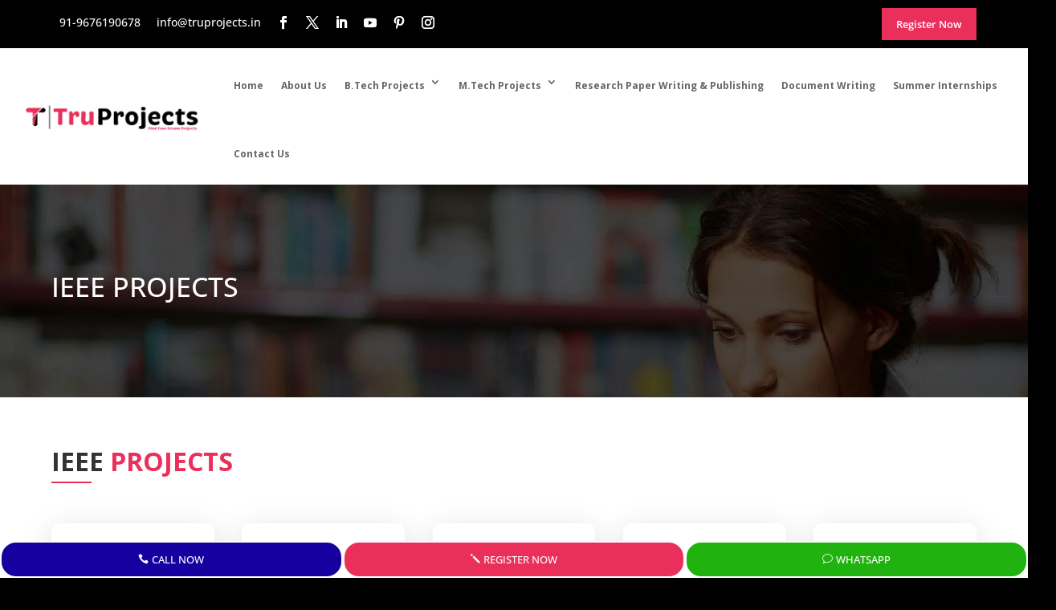

--- FILE ---
content_type: text/html; charset=UTF-8
request_url: https://truprojects.in/ieee-projects/
body_size: 60779
content:
<!DOCTYPE html> <html lang="en-US"> <head><script>if(navigator.userAgent.match(/MSIE|Internet Explorer/i)||navigator.userAgent.match(/Trident\/7\..*?rv:11/i)){let e=document.location.href;if(!e.match(/[?&]nonitro/)){if(e.indexOf("?")==-1){if(e.indexOf("#")==-1){document.location.href=e+"?nonitro=1"}else{document.location.href=e.replace("#","?nonitro=1#")}}else{if(e.indexOf("#")==-1){document.location.href=e+"&nonitro=1"}else{document.location.href=e.replace("#","&nonitro=1#")}}}}</script><link rel="preconnect" href="https://www.googletagmanager.com" /><link rel="preconnect" href="https://cdn-bilon.nitrocdn.com" /><meta charset="UTF-8" /><meta http-equiv="X-UA-Compatible" content="IE=edge" /><meta name='robots' content='index, follow, max-image-preview:large, max-snippet:-1, max-video-preview:-1' /><title>Real Time Academic Live Projects for IEEE Students in Hyderabad</title><meta name="description" content="Best Institute for IEEE Academic Live Projects for Students in Hyderabad. We Provide Real Time Live IEEE Projects for Students with Source Code and Document." /><meta property="og:locale" content="en_US" /><meta property="og:type" content="article" /><meta property="og:title" content="Real Time Academic Live Projects for IEEE Students in Hyderabad" /><meta property="og:description" content="Best Institute for IEEE Academic Live Projects for Students in Hyderabad. We Provide Real Time Live IEEE Projects for Students with Source Code and Document." /><meta property="og:url" content="https://truprojects.in/ieee-projects/" /><meta property="og:site_name" content="Truprojects" /><meta property="article:modified_time" content="2021-09-08T07:54:13+00:00" /><meta name="twitter:card" content="summary_large_image" /><meta name="twitter:label1" content="Est. reading time" /><meta name="twitter:data1" content="10 minutes" /><meta content="Trueprojects v.1.0" name="generator" /><meta name="generator" content="WordPress 6.8.2" /><meta name="keywords" content="btech ieee projects, mtech ieee projects, final year btech ieee projects, final year mtech ieee projects" /><meta name="viewport" content="width=device-width, initial-scale=1.0, maximum-scale=1.0, user-scalable=0" /><meta name="msapplication-TileImage" content="https://truprojects.in/wp-content/uploads/2020/12/favicon.png" /><meta name="generator" content="NitroPack" /><script>var NPSH,NitroScrollHelper;NPSH=NitroScrollHelper=function(){let e=null;const o=window.sessionStorage.getItem("nitroScrollPos");function t(){let e=JSON.parse(window.sessionStorage.getItem("nitroScrollPos"))||{};if(typeof e!=="object"){e={}}e[document.URL]=window.scrollY;window.sessionStorage.setItem("nitroScrollPos",JSON.stringify(e))}window.addEventListener("scroll",function(){if(e!==null){clearTimeout(e)}e=setTimeout(t,200)},{passive:true});let r={};r.getScrollPos=()=>{if(!o){return 0}const e=JSON.parse(o);return e[document.URL]||0};r.isScrolled=()=>{return r.getScrollPos()>document.documentElement.clientHeight*.5};return r}();</script><script>(function(){var a=false;var e=document.documentElement.classList;var i=navigator.userAgent.toLowerCase();var n=["android","iphone","ipad"];var r=n.length;var o;var d=null;for(var t=0;t<r;t++){o=n[t];if(i.indexOf(o)>-1)d=o;if(e.contains(o)){a=true;e.remove(o)}}if(a&&d){e.add(d);if(d=="iphone"||d=="ipad"){e.add("ios")}}})();</script><script type="text/worker" id="nitro-web-worker">var preloadRequests=0;var remainingCount={};var baseURI="";self.onmessage=function(e){switch(e.data.cmd){case"RESOURCE_PRELOAD":var o=e.data.requestId;remainingCount[o]=0;e.data.resources.forEach(function(e){preload(e,function(o){return function(){console.log(o+" DONE: "+e);if(--remainingCount[o]==0){self.postMessage({cmd:"RESOURCE_PRELOAD",requestId:o})}}}(o));remainingCount[o]++});break;case"SET_BASEURI":baseURI=e.data.uri;break}};async function preload(e,o){if(typeof URL!=="undefined"&&baseURI){try{var a=new URL(e,baseURI);e=a.href}catch(e){console.log("Worker error: "+e.message)}}console.log("Preloading "+e);try{var n=new Request(e,{mode:"no-cors",redirect:"follow"});await fetch(n);o()}catch(a){console.log(a);var r=new XMLHttpRequest;r.responseType="blob";r.onload=o;r.onerror=o;r.open("GET",e,true);r.send()}}</script><script id="nprl">(()=>{if(window.NPRL!=undefined)return;(function(e){var t=e.prototype;t.after||(t.after=function(){var e,t=arguments,n=t.length,r=0,i=this,o=i.parentNode,a=Node,c=String,u=document;if(o!==null){while(r<n){(e=t[r])instanceof a?(i=i.nextSibling)!==null?o.insertBefore(e,i):o.appendChild(e):o.appendChild(u.createTextNode(c(e)));++r}}})})(Element);var e,t;e=t=function(){var t=false;var r=window.URL||window.webkitURL;var i=true;var o=true;var a=2;var c=null;var u=null;var d=true;var s=window.nitroGtmExcludes!=undefined;var l=s?JSON.parse(atob(window.nitroGtmExcludes)).map(e=>new RegExp(e)):[];var f;var m;var v=null;var p=null;var g=null;var h={touch:["touchmove","touchend"],default:["mousemove","click","keydown","wheel"]};var E=true;var y=[];var w=false;var b=[];var S=0;var N=0;var L=false;var T=0;var R=null;var O=false;var A=false;var C=false;var P=[];var I=[];var M=[];var k=[];var x=false;var _={};var j=new Map;var B="noModule"in HTMLScriptElement.prototype;var q=requestAnimationFrame||mozRequestAnimationFrame||webkitRequestAnimationFrame||msRequestAnimationFrame;const D="gtm.js?id=";function H(e,t){if(!_[e]){_[e]=[]}_[e].push(t)}function U(e,t){if(_[e]){var n=0,r=_[e];for(var n=0;n<r.length;n++){r[n].call(this,t)}}}function Y(){(function(e,t){var r=null;var i=function(e){r(e)};var o=null;var a={};var c=null;var u=null;var d=0;e.addEventListener(t,function(r){if(["load","DOMContentLoaded"].indexOf(t)!=-1){if(u){Q(function(){e.triggerNitroEvent(t)})}c=true}else if(t=="readystatechange"){d++;n.ogReadyState=d==1?"interactive":"complete";if(u&&u>=d){n.documentReadyState=n.ogReadyState;Q(function(){e.triggerNitroEvent(t)})}}});e.addEventListener(t+"Nitro",function(e){if(["load","DOMContentLoaded"].indexOf(t)!=-1){if(!c){e.preventDefault();e.stopImmediatePropagation()}else{}u=true}else if(t=="readystatechange"){u=n.documentReadyState=="interactive"?1:2;if(d<u){e.preventDefault();e.stopImmediatePropagation()}}});switch(t){case"load":o="onload";break;case"readystatechange":o="onreadystatechange";break;case"pageshow":o="onpageshow";break;default:o=null;break}if(o){Object.defineProperty(e,o,{get:function(){return r},set:function(n){if(typeof n!=="function"){r=null;e.removeEventListener(t+"Nitro",i)}else{if(!r){e.addEventListener(t+"Nitro",i)}r=n}}})}Object.defineProperty(e,"addEventListener"+t,{value:function(r){if(r!=t||!n.startedScriptLoading||document.currentScript&&document.currentScript.hasAttribute("nitro-exclude")){}else{arguments[0]+="Nitro"}e.ogAddEventListener.apply(e,arguments);a[arguments[1]]=arguments[0]}});Object.defineProperty(e,"removeEventListener"+t,{value:function(t){var n=a[arguments[1]];arguments[0]=n;e.ogRemoveEventListener.apply(e,arguments)}});Object.defineProperty(e,"triggerNitroEvent"+t,{value:function(t,n){n=n||e;var r=new Event(t+"Nitro",{bubbles:true});r.isNitroPack=true;Object.defineProperty(r,"type",{get:function(){return t},set:function(){}});Object.defineProperty(r,"target",{get:function(){return n},set:function(){}});e.dispatchEvent(r)}});if(typeof e.triggerNitroEvent==="undefined"){(function(){var t=e.addEventListener;var n=e.removeEventListener;Object.defineProperty(e,"ogAddEventListener",{value:t});Object.defineProperty(e,"ogRemoveEventListener",{value:n});Object.defineProperty(e,"addEventListener",{value:function(n){var r="addEventListener"+n;if(typeof e[r]!=="undefined"){e[r].apply(e,arguments)}else{t.apply(e,arguments)}},writable:true});Object.defineProperty(e,"removeEventListener",{value:function(t){var r="removeEventListener"+t;if(typeof e[r]!=="undefined"){e[r].apply(e,arguments)}else{n.apply(e,arguments)}}});Object.defineProperty(e,"triggerNitroEvent",{value:function(t,n){var r="triggerNitroEvent"+t;if(typeof e[r]!=="undefined"){e[r].apply(e,arguments)}}})})()}}).apply(null,arguments)}Y(window,"load");Y(window,"pageshow");Y(window,"DOMContentLoaded");Y(document,"DOMContentLoaded");Y(document,"readystatechange");try{var F=new Worker(r.createObjectURL(new Blob([document.getElementById("nitro-web-worker").textContent],{type:"text/javascript"})))}catch(e){var F=new Worker("data:text/javascript;base64,"+btoa(document.getElementById("nitro-web-worker").textContent))}F.onmessage=function(e){if(e.data.cmd=="RESOURCE_PRELOAD"){U(e.data.requestId,e)}};if(typeof document.baseURI!=="undefined"){F.postMessage({cmd:"SET_BASEURI",uri:document.baseURI})}var G=function(e){if(--S==0){Q(K)}};var W=function(e){e.target.removeEventListener("load",W);e.target.removeEventListener("error",W);e.target.removeEventListener("nitroTimeout",W);if(e.type!="nitroTimeout"){clearTimeout(e.target.nitroTimeout)}if(--N==0&&S==0){Q(J)}};var X=function(e){var t=e.textContent;try{var n=r.createObjectURL(new Blob([t.replace(/^(?:<!--)?(.*?)(?:-->)?$/gm,"$1")],{type:"text/javascript"}))}catch(e){var n="data:text/javascript;base64,"+btoa(t.replace(/^(?:<!--)?(.*?)(?:-->)?$/gm,"$1"))}return n};var K=function(){n.documentReadyState="interactive";document.triggerNitroEvent("readystatechange");document.triggerNitroEvent("DOMContentLoaded");if(window.pageYOffset||window.pageXOffset){window.dispatchEvent(new Event("scroll"))}A=true;Q(function(){if(N==0){Q(J)}Q($)})};var J=function(){if(!A||O)return;O=true;R.disconnect();en();n.documentReadyState="complete";document.triggerNitroEvent("readystatechange");window.triggerNitroEvent("load",document);window.triggerNitroEvent("pageshow",document);if(window.pageYOffset||window.pageXOffset||location.hash){let e=typeof history.scrollRestoration!=="undefined"&&history.scrollRestoration=="auto";if(e&&typeof NPSH!=="undefined"&&NPSH.getScrollPos()>0&&window.pageYOffset>document.documentElement.clientHeight*.5){window.scrollTo(0,NPSH.getScrollPos())}else if(location.hash){try{let e=document.querySelector(location.hash);if(e){e.scrollIntoView()}}catch(e){}}}var e=null;if(a==1){e=eo}else{e=eu}Q(e)};var Q=function(e){setTimeout(e,0)};var V=function(e){if(e.type=="touchend"||e.type=="click"){g=e}};var $=function(){if(d&&g){setTimeout(function(e){return function(){var t=function(e,t,n){var r=new Event(e,{bubbles:true,cancelable:true});if(e=="click"){r.clientX=t;r.clientY=n}else{r.touches=[{clientX:t,clientY:n}]}return r};var n;if(e.type=="touchend"){var r=e.changedTouches[0];n=document.elementFromPoint(r.clientX,r.clientY);n.dispatchEvent(t("touchstart"),r.clientX,r.clientY);n.dispatchEvent(t("touchend"),r.clientX,r.clientY);n.dispatchEvent(t("click"),r.clientX,r.clientY)}else if(e.type=="click"){n=document.elementFromPoint(e.clientX,e.clientY);n.dispatchEvent(t("click"),e.clientX,e.clientY)}}}(g),150);g=null}};var z=function(e){if(e.tagName=="SCRIPT"&&!e.hasAttribute("data-nitro-for-id")&&!e.hasAttribute("nitro-document-write")||e.tagName=="IMG"&&(e.hasAttribute("src")||e.hasAttribute("srcset"))||e.tagName=="IFRAME"&&e.hasAttribute("src")||e.tagName=="LINK"&&e.hasAttribute("href")&&e.hasAttribute("rel")&&e.getAttribute("rel")=="stylesheet"){if(e.tagName==="IFRAME"&&e.src.indexOf("about:blank")>-1){return}var t="";switch(e.tagName){case"LINK":t=e.href;break;case"IMG":if(k.indexOf(e)>-1)return;t=e.srcset||e.src;break;default:t=e.src;break}var n=e.getAttribute("type");if(!t&&e.tagName!=="SCRIPT")return;if((e.tagName=="IMG"||e.tagName=="LINK")&&(t.indexOf("data:")===0||t.indexOf("blob:")===0))return;if(e.tagName=="SCRIPT"&&n&&n!=="text/javascript"&&n!=="application/javascript"){if(n!=="module"||!B)return}if(e.tagName==="SCRIPT"){if(k.indexOf(e)>-1)return;if(e.noModule&&B){return}let t=null;if(document.currentScript){if(document.currentScript.src&&document.currentScript.src.indexOf(D)>-1){t=document.currentScript}if(document.currentScript.hasAttribute("data-nitro-gtm-id")){e.setAttribute("data-nitro-gtm-id",document.currentScript.getAttribute("data-nitro-gtm-id"))}}else if(window.nitroCurrentScript){if(window.nitroCurrentScript.src&&window.nitroCurrentScript.src.indexOf(D)>-1){t=window.nitroCurrentScript}}if(t&&s){let n=false;for(const t of l){n=e.src?t.test(e.src):t.test(e.textContent);if(n){break}}if(!n){e.type="text/googletagmanagerscript";let n=t.hasAttribute("data-nitro-gtm-id")?t.getAttribute("data-nitro-gtm-id"):t.id;if(!j.has(n)){j.set(n,[])}let r=j.get(n);r.push(e);return}}if(!e.src){if(e.textContent.length>0){e.textContent+="\n;if(document.currentScript.nitroTimeout) {clearTimeout(document.currentScript.nitroTimeout);}; setTimeout(function() { this.dispatchEvent(new Event('load')); }.bind(document.currentScript), 0);"}else{return}}else{}k.push(e)}if(!e.hasOwnProperty("nitroTimeout")){N++;e.addEventListener("load",W,true);e.addEventListener("error",W,true);e.addEventListener("nitroTimeout",W,true);e.nitroTimeout=setTimeout(function(){console.log("Resource timed out",e);e.dispatchEvent(new Event("nitroTimeout"))},5e3)}}};var Z=function(e){if(e.hasOwnProperty("nitroTimeout")&&e.nitroTimeout){clearTimeout(e.nitroTimeout);e.nitroTimeout=null;e.dispatchEvent(new Event("nitroTimeout"))}};document.documentElement.addEventListener("load",function(e){if(e.target.tagName=="SCRIPT"||e.target.tagName=="IMG"){k.push(e.target)}},true);document.documentElement.addEventListener("error",function(e){if(e.target.tagName=="SCRIPT"||e.target.tagName=="IMG"){k.push(e.target)}},true);var ee=["appendChild","replaceChild","insertBefore","prepend","append","before","after","replaceWith","insertAdjacentElement"];var et=function(){if(s){window._nitro_setTimeout=window.setTimeout;window.setTimeout=function(e,t,...n){let r=document.currentScript||window.nitroCurrentScript;if(!r||r.src&&r.src.indexOf(D)==-1){return window._nitro_setTimeout.call(window,e,t,...n)}return window._nitro_setTimeout.call(window,function(e,t){return function(...n){window.nitroCurrentScript=e;t(...n)}}(r,e),t,...n)}}ee.forEach(function(e){HTMLElement.prototype["og"+e]=HTMLElement.prototype[e];HTMLElement.prototype[e]=function(...t){if(this.parentNode||this===document.documentElement){switch(e){case"replaceChild":case"insertBefore":t.pop();break;case"insertAdjacentElement":t.shift();break}t.forEach(function(e){if(!e)return;if(e.tagName=="SCRIPT"){z(e)}else{if(e.children&&e.children.length>0){e.querySelectorAll("script").forEach(z)}}})}return this["og"+e].apply(this,arguments)}})};var en=function(){if(s&&typeof window._nitro_setTimeout==="function"){window.setTimeout=window._nitro_setTimeout}ee.forEach(function(e){HTMLElement.prototype[e]=HTMLElement.prototype["og"+e]})};var er=async function(){if(o){ef(f);ef(V);if(v){clearTimeout(v);v=null}}if(T===1){L=true;return}else if(T===0){T=-1}n.startedScriptLoading=true;Object.defineProperty(document,"readyState",{get:function(){return n.documentReadyState},set:function(){}});var e=document.documentElement;var t={attributes:true,attributeFilter:["src"],childList:true,subtree:true};R=new MutationObserver(function(e,t){e.forEach(function(e){if(e.type=="childList"&&e.addedNodes.length>0){e.addedNodes.forEach(function(e){if(!document.documentElement.contains(e)){return}if(e.tagName=="IMG"||e.tagName=="IFRAME"||e.tagName=="LINK"){z(e)}})}if(e.type=="childList"&&e.removedNodes.length>0){e.removedNodes.forEach(function(e){if(e.tagName=="IFRAME"||e.tagName=="LINK"){Z(e)}})}if(e.type=="attributes"){var t=e.target;if(!document.documentElement.contains(t)){return}if(t.tagName=="IFRAME"||t.tagName=="LINK"||t.tagName=="IMG"||t.tagName=="SCRIPT"){z(t)}}})});R.observe(e,t);if(!s){et()}await Promise.all(P);var r=b.shift();var i=null;var a=false;while(r){var c;var u=JSON.parse(atob(r.meta));var d=u.delay;if(r.type=="inline"){var l=document.getElementById(r.id);if(l){l.remove()}else{r=b.shift();continue}c=X(l);if(c===false){r=b.shift();continue}}else{c=r.src}if(!a&&r.type!="inline"&&(typeof u.attributes.async!="undefined"||typeof u.attributes.defer!="undefined")){if(i===null){i=r}else if(i===r){a=true}if(!a){b.push(r);r=b.shift();continue}}var m=document.createElement("script");m.src=c;m.setAttribute("data-nitro-for-id",r.id);for(var p in u.attributes){try{if(u.attributes[p]===false){m.setAttribute(p,"")}else{m.setAttribute(p,u.attributes[p])}}catch(e){console.log("Error while setting script attribute",m,e)}}m.async=false;if(u.canonicalLink!=""&&Object.getOwnPropertyDescriptor(m,"src")?.configurable!==false){(e=>{Object.defineProperty(m,"src",{get:function(){return e.canonicalLink},set:function(){}})})(u)}if(d){setTimeout((function(e,t){var n=document.querySelector("[data-nitro-marker-id='"+t+"']");if(n){n.after(e)}else{document.head.appendChild(e)}}).bind(null,m,r.id),d)}else{m.addEventListener("load",G);m.addEventListener("error",G);if(!m.noModule||!B){S++}var g=document.querySelector("[data-nitro-marker-id='"+r.id+"']");if(g){Q(function(e,t){return function(){e.after(t)}}(g,m))}else{Q(function(e){return function(){document.head.appendChild(e)}}(m))}}r=b.shift()}};var ei=function(){var e=document.getElementById("nitro-deferred-styles");var t=document.createElement("div");t.innerHTML=e.textContent;return t};var eo=async function(e){isPreload=e&&e.type=="NitroPreload";if(!isPreload){T=-1;E=false;if(o){ef(f);ef(V);if(v){clearTimeout(v);v=null}}}if(w===false){var t=ei();let e=t.querySelectorAll('style,link[rel="stylesheet"]');w=e.length;if(w){let e=document.getElementById("nitro-deferred-styles-marker");e.replaceWith.apply(e,t.childNodes)}else if(isPreload){Q(ed)}else{es()}}else if(w===0&&!isPreload){es()}};var ea=function(){var e=ei();var t=e.childNodes;var n;var r=[];for(var i=0;i<t.length;i++){n=t[i];if(n.href){r.push(n.href)}}var o="css-preload";H(o,function(e){eo(new Event("NitroPreload"))});if(r.length){F.postMessage({cmd:"RESOURCE_PRELOAD",resources:r,requestId:o})}else{Q(function(){U(o)})}};var ec=function(){if(T===-1)return;T=1;var e=[];var t,n;for(var r=0;r<b.length;r++){t=b[r];if(t.type!="inline"){if(t.src){n=JSON.parse(atob(t.meta));if(n.delay)continue;if(n.attributes.type&&n.attributes.type=="module"&&!B)continue;e.push(t.src)}}}if(e.length){var i="js-preload";H(i,function(e){T=2;if(L){Q(er)}});F.postMessage({cmd:"RESOURCE_PRELOAD",resources:e,requestId:i})}};var eu=function(){while(I.length){style=I.shift();if(style.hasAttribute("nitropack-onload")){style.setAttribute("onload",style.getAttribute("nitropack-onload"));Q(function(e){return function(){e.dispatchEvent(new Event("load"))}}(style))}}while(M.length){style=M.shift();if(style.hasAttribute("nitropack-onerror")){style.setAttribute("onerror",style.getAttribute("nitropack-onerror"));Q(function(e){return function(){e.dispatchEvent(new Event("error"))}}(style))}}};var ed=function(){if(!x){if(i){Q(function(){var e=document.getElementById("nitro-critical-css");if(e){e.remove()}})}x=true;onStylesLoadEvent=new Event("NitroStylesLoaded");onStylesLoadEvent.isNitroPack=true;window.dispatchEvent(onStylesLoadEvent)}};var es=function(){if(a==2){Q(er)}else{eu()}};var el=function(e){m.forEach(function(t){document.addEventListener(t,e,true)})};var ef=function(e){m.forEach(function(t){document.removeEventListener(t,e,true)})};if(s){et()}return{setAutoRemoveCriticalCss:function(e){i=e},registerScript:function(e,t,n){b.push({type:"remote",src:e,id:t,meta:n})},registerInlineScript:function(e,t){b.push({type:"inline",id:e,meta:t})},registerStyle:function(e,t,n){y.push({href:e,rel:t,media:n})},onLoadStyle:function(e){I.push(e);if(w!==false&&--w==0){Q(ed);if(E){E=false}else{es()}}},onErrorStyle:function(e){M.push(e);if(w!==false&&--w==0){Q(ed);if(E){E=false}else{es()}}},loadJs:function(e,t){if(!e.src){var n=X(e);if(n!==false){e.src=n;e.textContent=""}}if(t){Q(function(e,t){return function(){e.after(t)}}(t,e))}else{Q(function(e){return function(){document.head.appendChild(e)}}(e))}},loadQueuedResources:async function(){window.dispatchEvent(new Event("NitroBootStart"));if(p){clearTimeout(p);p=null}window.removeEventListener("load",e.loadQueuedResources);f=a==1?er:eo;if(!o||g){Q(f)}else{if(navigator.userAgent.indexOf(" Edge/")==-1){ea();H("css-preload",ec)}el(f);if(u){if(c){v=setTimeout(f,c)}}else{}}},fontPreload:function(e){var t="critical-fonts";H(t,function(e){document.getElementById("nitro-critical-fonts").type="text/css"});F.postMessage({cmd:"RESOURCE_PRELOAD",resources:e,requestId:t})},boot:function(){if(t)return;t=true;C=typeof NPSH!=="undefined"&&NPSH.isScrolled();let n=document.prerendering;if(location.hash||C||n){o=false}m=h.default.concat(h.touch);p=setTimeout(e.loadQueuedResources,1500);el(V);if(C){e.loadQueuedResources()}else{window.addEventListener("load",e.loadQueuedResources)}},addPrerequisite:function(e){P.push(e)},getTagManagerNodes:function(e){if(!e)return j;return j.get(e)??[]}}}();var n,r;n=r=function(){var t=document.write;return{documentWrite:function(n,r){if(n&&n.hasAttribute("nitro-exclude")){return t.call(document,r)}var i=null;if(n.documentWriteContainer){i=n.documentWriteContainer}else{i=document.createElement("span");n.documentWriteContainer=i}var o=null;if(n){if(n.hasAttribute("data-nitro-for-id")){o=document.querySelector('template[data-nitro-marker-id="'+n.getAttribute("data-nitro-for-id")+'"]')}else{o=n}}i.innerHTML+=r;i.querySelectorAll("script").forEach(function(e){e.setAttribute("nitro-document-write","")});if(!i.parentNode){if(o){o.parentNode.insertBefore(i,o)}else{document.body.appendChild(i)}}var a=document.createElement("span");a.innerHTML=r;var c=a.querySelectorAll("script");if(c.length){c.forEach(function(t){var n=t.getAttributeNames();var r=document.createElement("script");n.forEach(function(e){r.setAttribute(e,t.getAttribute(e))});r.async=false;if(!t.src&&t.textContent){r.textContent=t.textContent}e.loadJs(r,o)})}},TrustLogo:function(e,t){var n=document.getElementById(e);var r=document.createElement("img");r.src=t;n.parentNode.insertBefore(r,n)},documentReadyState:"loading",ogReadyState:document.readyState,startedScriptLoading:false,loadScriptDelayed:function(e,t){setTimeout(function(){var t=document.createElement("script");t.src=e;document.head.appendChild(t)},t)}}}();document.write=function(e){n.documentWrite(document.currentScript,e)};document.writeln=function(e){n.documentWrite(document.currentScript,e+"\n")};window.NPRL=e;window.NitroResourceLoader=t;window.NPh=n;window.NitroPackHelper=r})();</script><template id="nitro-deferred-styles-marker"></template><style id="nitro-fonts">@font-face{font-family:"Open Sans";font-style:italic;font-weight:300;font-stretch:normal;font-display:swap;src:url("https://fonts.gstatic.com/s/opensans/v44/memQYaGs126MiZpBA-UFUIcVXSCEkx2cmqvXlWq8tWZ0Pw86hd0Rk5hkWV4exQ.ttf") format("truetype")}@font-face{font-family:"Open Sans";font-style:italic;font-weight:400;font-stretch:normal;font-display:swap;src:url("https://fonts.gstatic.com/s/opensans/v44/memQYaGs126MiZpBA-UFUIcVXSCEkx2cmqvXlWq8tWZ0Pw86hd0Rk8ZkWV4exQ.ttf") format("truetype")}@font-face{font-family:"Open Sans";font-style:italic;font-weight:500;font-stretch:normal;font-display:swap;src:url("https://fonts.gstatic.com/s/opensans/v44/memQYaGs126MiZpBA-UFUIcVXSCEkx2cmqvXlWq8tWZ0Pw86hd0Rk_RkWV4exQ.ttf") format("truetype")}@font-face{font-family:"Open Sans";font-style:italic;font-weight:600;font-stretch:normal;font-display:swap;src:url("https://fonts.gstatic.com/s/opensans/v44/memQYaGs126MiZpBA-UFUIcVXSCEkx2cmqvXlWq8tWZ0Pw86hd0RkxhjWV4exQ.ttf") format("truetype")}@font-face{font-family:"Open Sans";font-style:italic;font-weight:700;font-stretch:normal;font-display:swap;src:url("https://fonts.gstatic.com/s/opensans/v44/memQYaGs126MiZpBA-UFUIcVXSCEkx2cmqvXlWq8tWZ0Pw86hd0RkyFjWV4exQ.ttf") format("truetype")}@font-face{font-family:"Open Sans";font-style:italic;font-weight:800;font-stretch:normal;font-display:swap;src:url("https://fonts.gstatic.com/s/opensans/v44/memQYaGs126MiZpBA-UFUIcVXSCEkx2cmqvXlWq8tWZ0Pw86hd0Rk0ZjWV4exQ.ttf") format("truetype")}@font-face{font-family:"Open Sans";font-style:normal;font-weight:300;font-stretch:normal;font-display:swap;src:url("https://fonts.gstatic.com/s/opensans/v44/memSYaGs126MiZpBA-UvWbX2vVnXBbObj2OVZyOOSr4dVJWUgsiH0B4uaVc.ttf") format("truetype")}@font-face{font-family:"Open Sans";font-style:normal;font-weight:400;font-stretch:normal;font-display:swap;src:url("https://fonts.gstatic.com/s/opensans/v44/memSYaGs126MiZpBA-UvWbX2vVnXBbObj2OVZyOOSr4dVJWUgsjZ0B4uaVc.ttf") format("truetype")}@font-face{font-family:"Open Sans";font-style:normal;font-weight:500;font-stretch:normal;font-display:swap;src:url("https://fonts.gstatic.com/s/opensans/v44/memSYaGs126MiZpBA-UvWbX2vVnXBbObj2OVZyOOSr4dVJWUgsjr0B4uaVc.ttf") format("truetype")}@font-face{font-family:"Open Sans";font-style:normal;font-weight:600;font-stretch:normal;font-display:swap;src:url("https://fonts.gstatic.com/s/opensans/v44/memSYaGs126MiZpBA-UvWbX2vVnXBbObj2OVZyOOSr4dVJWUgsgH1x4uaVc.ttf") format("truetype")}@font-face{font-family:"Open Sans";font-style:normal;font-weight:700;font-stretch:normal;font-display:swap;src:url("https://fonts.gstatic.com/s/opensans/v44/memSYaGs126MiZpBA-UvWbX2vVnXBbObj2OVZyOOSr4dVJWUgsg-1x4uaVc.ttf") format("truetype")}@font-face{font-family:"Open Sans";font-style:normal;font-weight:800;font-stretch:normal;font-display:swap;src:url("https://fonts.gstatic.com/s/opensans/v44/memSYaGs126MiZpBA-UvWbX2vVnXBbObj2OVZyOOSr4dVJWUgshZ1x4uaVc.ttf") format("truetype")}@font-face{font-family:"Open Sans";font-style:italic;font-weight:300;font-stretch:normal;font-display:swap;src:url("https://fonts.gstatic.com/l/font?kit=memQYaGs126MiZpBA-UFUIcVXSCEkx2cmqvXlWq8tWZ0Pw86hd0Rk5hkWV4exg&skey=743457fe2cc29280&v=v44") format("woff")}@font-face{font-family:"Open Sans";font-style:italic;font-weight:400;font-stretch:normal;font-display:swap;src:url("https://fonts.gstatic.com/l/font?kit=memQYaGs126MiZpBA-UFUIcVXSCEkx2cmqvXlWq8tWZ0Pw86hd0Rk8ZkWV4exg&skey=743457fe2cc29280&v=v44") format("woff")}@font-face{font-family:"Open Sans";font-style:italic;font-weight:500;font-stretch:normal;font-display:swap;src:url("https://fonts.gstatic.com/l/font?kit=memQYaGs126MiZpBA-UFUIcVXSCEkx2cmqvXlWq8tWZ0Pw86hd0Rk_RkWV4exg&skey=743457fe2cc29280&v=v44") format("woff")}@font-face{font-family:"Open Sans";font-style:italic;font-weight:600;font-stretch:normal;font-display:swap;src:url("https://fonts.gstatic.com/l/font?kit=memQYaGs126MiZpBA-UFUIcVXSCEkx2cmqvXlWq8tWZ0Pw86hd0RkxhjWV4exg&skey=743457fe2cc29280&v=v44") format("woff")}@font-face{font-family:"Open Sans";font-style:italic;font-weight:700;font-stretch:normal;font-display:swap;src:url("https://fonts.gstatic.com/l/font?kit=memQYaGs126MiZpBA-UFUIcVXSCEkx2cmqvXlWq8tWZ0Pw86hd0RkyFjWV4exg&skey=743457fe2cc29280&v=v44") format("woff")}@font-face{font-family:"Open Sans";font-style:italic;font-weight:800;font-stretch:normal;font-display:swap;src:url("https://fonts.gstatic.com/l/font?kit=memQYaGs126MiZpBA-UFUIcVXSCEkx2cmqvXlWq8tWZ0Pw86hd0Rk0ZjWV4exg&skey=743457fe2cc29280&v=v44") format("woff")}@font-face{font-family:"Open Sans";font-style:normal;font-weight:300;font-stretch:normal;font-display:swap;src:url("https://fonts.gstatic.com/l/font?kit=memSYaGs126MiZpBA-UvWbX2vVnXBbObj2OVZyOOSr4dVJWUgsiH0B4uaVQ&skey=62c1cbfccc78b4b2&v=v44") format("woff")}@font-face{font-family:"Open Sans";font-style:normal;font-weight:400;font-stretch:normal;font-display:swap;src:url("https://fonts.gstatic.com/l/font?kit=memSYaGs126MiZpBA-UvWbX2vVnXBbObj2OVZyOOSr4dVJWUgsjZ0B4uaVQ&skey=62c1cbfccc78b4b2&v=v44") format("woff")}@font-face{font-family:"Open Sans";font-style:normal;font-weight:500;font-stretch:normal;font-display:swap;src:url("https://fonts.gstatic.com/l/font?kit=memSYaGs126MiZpBA-UvWbX2vVnXBbObj2OVZyOOSr4dVJWUgsjr0B4uaVQ&skey=62c1cbfccc78b4b2&v=v44") format("woff")}@font-face{font-family:"Open Sans";font-style:normal;font-weight:600;font-stretch:normal;font-display:swap;src:url("https://fonts.gstatic.com/l/font?kit=memSYaGs126MiZpBA-UvWbX2vVnXBbObj2OVZyOOSr4dVJWUgsgH1x4uaVQ&skey=62c1cbfccc78b4b2&v=v44") format("woff")}@font-face{font-family:"Open Sans";font-style:normal;font-weight:700;font-stretch:normal;font-display:swap;src:url("https://fonts.gstatic.com/l/font?kit=memSYaGs126MiZpBA-UvWbX2vVnXBbObj2OVZyOOSr4dVJWUgsg-1x4uaVQ&skey=62c1cbfccc78b4b2&v=v44") format("woff")}@font-face{font-family:"Open Sans";font-style:normal;font-weight:800;font-stretch:normal;font-display:swap;src:url("https://fonts.gstatic.com/l/font?kit=memSYaGs126MiZpBA-UvWbX2vVnXBbObj2OVZyOOSr4dVJWUgshZ1x4uaVQ&skey=62c1cbfccc78b4b2&v=v44") format("woff")}@font-face{font-family:"Open Sans";font-style:italic;font-weight:300;font-stretch:normal;font-display:swap;src:url("https://fonts.gstatic.com/s/opensans/v44/memQYaGs126MiZpBA-UFUIcVXSCEkx2cmqvXlWq8tWZ0Pw86hd0Rk5hkWV4ewA.woff2") format("woff2")}@font-face{font-family:"Open Sans";font-style:italic;font-weight:400;font-stretch:normal;font-display:swap;src:url("https://fonts.gstatic.com/s/opensans/v44/memQYaGs126MiZpBA-UFUIcVXSCEkx2cmqvXlWq8tWZ0Pw86hd0Rk8ZkWV4ewA.woff2") format("woff2")}@font-face{font-family:"Open Sans";font-style:italic;font-weight:500;font-stretch:normal;font-display:swap;src:url("https://fonts.gstatic.com/s/opensans/v44/memQYaGs126MiZpBA-UFUIcVXSCEkx2cmqvXlWq8tWZ0Pw86hd0Rk_RkWV4ewA.woff2") format("woff2")}@font-face{font-family:"Open Sans";font-style:italic;font-weight:600;font-stretch:normal;font-display:swap;src:url("https://fonts.gstatic.com/s/opensans/v44/memQYaGs126MiZpBA-UFUIcVXSCEkx2cmqvXlWq8tWZ0Pw86hd0RkxhjWV4ewA.woff2") format("woff2")}@font-face{font-family:"Open Sans";font-style:italic;font-weight:700;font-stretch:normal;font-display:swap;src:url("https://fonts.gstatic.com/s/opensans/v44/memQYaGs126MiZpBA-UFUIcVXSCEkx2cmqvXlWq8tWZ0Pw86hd0RkyFjWV4ewA.woff2") format("woff2")}@font-face{font-family:"Open Sans";font-style:italic;font-weight:800;font-stretch:normal;font-display:swap;src:url("https://fonts.gstatic.com/s/opensans/v44/memQYaGs126MiZpBA-UFUIcVXSCEkx2cmqvXlWq8tWZ0Pw86hd0Rk0ZjWV4ewA.woff2") format("woff2")}@font-face{font-family:"Open Sans";font-style:normal;font-weight:300;font-stretch:normal;font-display:swap;src:url("https://fonts.gstatic.com/s/opensans/v44/memSYaGs126MiZpBA-UvWbX2vVnXBbObj2OVZyOOSr4dVJWUgsiH0B4uaVI.woff2") format("woff2")}@font-face{font-family:"Open Sans";font-style:normal;font-weight:400;font-stretch:normal;font-display:swap;src:url("https://fonts.gstatic.com/s/opensans/v44/memSYaGs126MiZpBA-UvWbX2vVnXBbObj2OVZyOOSr4dVJWUgsjZ0B4uaVI.woff2") format("woff2")}@font-face{font-family:"Open Sans";font-style:normal;font-weight:500;font-stretch:normal;font-display:swap;src:url("https://fonts.gstatic.com/s/opensans/v44/memSYaGs126MiZpBA-UvWbX2vVnXBbObj2OVZyOOSr4dVJWUgsjr0B4uaVI.woff2") format("woff2")}@font-face{font-family:"Open Sans";font-style:normal;font-weight:600;font-stretch:normal;font-display:swap;src:url("https://fonts.gstatic.com/s/opensans/v44/memSYaGs126MiZpBA-UvWbX2vVnXBbObj2OVZyOOSr4dVJWUgsgH1x4uaVI.woff2") format("woff2")}@font-face{font-family:"Open Sans";font-style:normal;font-weight:700;font-stretch:normal;font-display:swap;src:url("https://fonts.gstatic.com/s/opensans/v44/memSYaGs126MiZpBA-UvWbX2vVnXBbObj2OVZyOOSr4dVJWUgsg-1x4uaVI.woff2") format("woff2")}@font-face{font-family:"Open Sans";font-style:normal;font-weight:800;font-stretch:normal;font-display:swap;src:url("https://fonts.gstatic.com/s/opensans/v44/memSYaGs126MiZpBA-UvWbX2vVnXBbObj2OVZyOOSr4dVJWUgshZ1x4uaVI.woff2") format("woff2")}@font-face{font-family:"ETmonarch";src:url("https://cdn-bilon.nitrocdn.com/yGJggCFslstmibXPGFXFmFDDzSUxZQpt/assets/static/source/rev-b51be46/truprojects.in/wp-content/plugins/monarch/css/fonts/monarch.eot");src:url("https://cdn-bilon.nitrocdn.com/yGJggCFslstmibXPGFXFmFDDzSUxZQpt/assets/static/source/rev-b51be46/truprojects.in/wp-content/plugins/monarch/css/fonts/monarch.ttf") format("truetype");font-weight:normal;font-style:normal;font-display:swap}@font-face{font-family:"Open Sans";font-style:normal;font-weight:400;font-stretch:100%;src:url("https://fonts.gstatic.com/s/opensans/v43/memvYaGs126MiZpBA-UvWbX2vVnXBbObj2OVTSKmu0SC55K5gw.woff2") format("woff2");unicode-range:U+0460-052F,U+1C80-1C8A,U+20B4,U+2DE0-2DFF,U+A640-A69F,U+FE2E-FE2F;font-display:swap}@font-face{font-family:"Open Sans";font-style:normal;font-weight:400;font-stretch:100%;src:url("https://fonts.gstatic.com/s/opensans/v43/memvYaGs126MiZpBA-UvWbX2vVnXBbObj2OVTSumu0SC55K5gw.woff2") format("woff2");unicode-range:U+0301,U+0400-045F,U+0490-0491,U+04B0-04B1,U+2116;font-display:swap}@font-face{font-family:"Open Sans";font-style:normal;font-weight:400;font-stretch:100%;src:url("https://fonts.gstatic.com/s/opensans/v43/memvYaGs126MiZpBA-UvWbX2vVnXBbObj2OVTSOmu0SC55K5gw.woff2") format("woff2");unicode-range:U+1F00-1FFF;font-display:swap}@font-face{font-family:"Open Sans";font-style:normal;font-weight:400;font-stretch:100%;src:url("https://fonts.gstatic.com/s/opensans/v43/memvYaGs126MiZpBA-UvWbX2vVnXBbObj2OVTSymu0SC55K5gw.woff2") format("woff2");unicode-range:U+0370-0377,U+037A-037F,U+0384-038A,U+038C,U+038E-03A1,U+03A3-03FF;font-display:swap}@font-face{font-family:"Open Sans";font-style:normal;font-weight:400;font-stretch:100%;src:url("https://fonts.gstatic.com/s/opensans/v43/memvYaGs126MiZpBA-UvWbX2vVnXBbObj2OVTS2mu0SC55K5gw.woff2") format("woff2");unicode-range:U+0307-0308,U+0590-05FF,U+200C-2010,U+20AA,U+25CC,U+FB1D-FB4F;font-display:swap}@font-face{font-family:"Open Sans";font-style:normal;font-weight:400;font-stretch:100%;src:url("https://fonts.gstatic.com/s/opensans/v43/memvYaGs126MiZpBA-UvWbX2vVnXBbObj2OVTVOmu0SC55K5gw.woff2") format("woff2");unicode-range:U+0302-0303,U+0305,U+0307-0308,U+0310,U+0312,U+0315,U+031A,U+0326-0327,U+032C,U+032F-0330,U+0332-0333,U+0338,U+033A,U+0346,U+034D,U+0391-03A1,U+03A3-03A9,U+03B1-03C9,U+03D1,U+03D5-03D6,U+03F0-03F1,U+03F4-03F5,U+2016-2017,U+2034-2038,U+203C,U+2040,U+2043,U+2047,U+2050,U+2057,U+205F,U+2070-2071,U+2074-208E,U+2090-209C,U+20D0-20DC,U+20E1,U+20E5-20EF,U+2100-2112,U+2114-2115,U+2117-2121,U+2123-214F,U+2190,U+2192,U+2194-21AE,U+21B0-21E5,U+21F1-21F2,U+21F4-2211,U+2213-2214,U+2216-22FF,U+2308-230B,U+2310,U+2319,U+231C-2321,U+2336-237A,U+237C,U+2395,U+239B-23B7,U+23D0,U+23DC-23E1,U+2474-2475,U+25AF,U+25B3,U+25B7,U+25BD,U+25C1,U+25CA,U+25CC,U+25FB,U+266D-266F,U+27C0-27FF,U+2900-2AFF,U+2B0E-2B11,U+2B30-2B4C,U+2BFE,U+3030,U+FF5B,U+FF5D,U+1D400-1D7FF,U+1EE00-1EEFF;font-display:swap}@font-face{font-family:"Open Sans";font-style:normal;font-weight:400;font-stretch:100%;src:url("https://fonts.gstatic.com/s/opensans/v43/memvYaGs126MiZpBA-UvWbX2vVnXBbObj2OVTUGmu0SC55K5gw.woff2") format("woff2");unicode-range:U+0001-000C,U+000E-001F,U+007F-009F,U+20DD-20E0,U+20E2-20E4,U+2150-218F,U+2190,U+2192,U+2194-2199,U+21AF,U+21E6-21F0,U+21F3,U+2218-2219,U+2299,U+22C4-22C6,U+2300-243F,U+2440-244A,U+2460-24FF,U+25A0-27BF,U+2800-28FF,U+2921-2922,U+2981,U+29BF,U+29EB,U+2B00-2BFF,U+4DC0-4DFF,U+FFF9-FFFB,U+10140-1018E,U+10190-1019C,U+101A0,U+101D0-101FD,U+102E0-102FB,U+10E60-10E7E,U+1D2C0-1D2D3,U+1D2E0-1D37F,U+1F000-1F0FF,U+1F100-1F1AD,U+1F1E6-1F1FF,U+1F30D-1F30F,U+1F315,U+1F31C,U+1F31E,U+1F320-1F32C,U+1F336,U+1F378,U+1F37D,U+1F382,U+1F393-1F39F,U+1F3A7-1F3A8,U+1F3AC-1F3AF,U+1F3C2,U+1F3C4-1F3C6,U+1F3CA-1F3CE,U+1F3D4-1F3E0,U+1F3ED,U+1F3F1-1F3F3,U+1F3F5-1F3F7,U+1F408,U+1F415,U+1F41F,U+1F426,U+1F43F,U+1F441-1F442,U+1F444,U+1F446-1F449,U+1F44C-1F44E,U+1F453,U+1F46A,U+1F47D,U+1F4A3,U+1F4B0,U+1F4B3,U+1F4B9,U+1F4BB,U+1F4BF,U+1F4C8-1F4CB,U+1F4D6,U+1F4DA,U+1F4DF,U+1F4E3-1F4E6,U+1F4EA-1F4ED,U+1F4F7,U+1F4F9-1F4FB,U+1F4FD-1F4FE,U+1F503,U+1F507-1F50B,U+1F50D,U+1F512-1F513,U+1F53E-1F54A,U+1F54F-1F5FA,U+1F610,U+1F650-1F67F,U+1F687,U+1F68D,U+1F691,U+1F694,U+1F698,U+1F6AD,U+1F6B2,U+1F6B9-1F6BA,U+1F6BC,U+1F6C6-1F6CF,U+1F6D3-1F6D7,U+1F6E0-1F6EA,U+1F6F0-1F6F3,U+1F6F7-1F6FC,U+1F700-1F7FF,U+1F800-1F80B,U+1F810-1F847,U+1F850-1F859,U+1F860-1F887,U+1F890-1F8AD,U+1F8B0-1F8BB,U+1F8C0-1F8C1,U+1F900-1F90B,U+1F93B,U+1F946,U+1F984,U+1F996,U+1F9E9,U+1FA00-1FA6F,U+1FA70-1FA7C,U+1FA80-1FA89,U+1FA8F-1FAC6,U+1FACE-1FADC,U+1FADF-1FAE9,U+1FAF0-1FAF8,U+1FB00-1FBFF;font-display:swap}@font-face{font-family:"Open Sans";font-style:normal;font-weight:400;font-stretch:100%;src:url("https://fonts.gstatic.com/s/opensans/v43/memvYaGs126MiZpBA-UvWbX2vVnXBbObj2OVTSCmu0SC55K5gw.woff2") format("woff2");unicode-range:U+0102-0103,U+0110-0111,U+0128-0129,U+0168-0169,U+01A0-01A1,U+01AF-01B0,U+0300-0301,U+0303-0304,U+0308-0309,U+0323,U+0329,U+1EA0-1EF9,U+20AB;font-display:swap}@font-face{font-family:"Open Sans";font-style:normal;font-weight:400;font-stretch:100%;src:url("https://fonts.gstatic.com/s/opensans/v43/memvYaGs126MiZpBA-UvWbX2vVnXBbObj2OVTSGmu0SC55K5gw.woff2") format("woff2");unicode-range:U+0100-02BA,U+02BD-02C5,U+02C7-02CC,U+02CE-02D7,U+02DD-02FF,U+0304,U+0308,U+0329,U+1D00-1DBF,U+1E00-1E9F,U+1EF2-1EFF,U+2020,U+20A0-20AB,U+20AD-20C0,U+2113,U+2C60-2C7F,U+A720-A7FF;font-display:swap}@font-face{font-family:"Open Sans";font-style:normal;font-weight:400;font-stretch:100%;src:url("https://fonts.gstatic.com/s/opensans/v43/memvYaGs126MiZpBA-UvWbX2vVnXBbObj2OVTS-mu0SC55I.woff2") format("woff2");unicode-range:U+0000-00FF,U+0131,U+0152-0153,U+02BB-02BC,U+02C6,U+02DA,U+02DC,U+0304,U+0308,U+0329,U+2000-206F,U+20AC,U+2122,U+2191,U+2193,U+2212,U+2215,U+FEFF,U+FFFD;font-display:swap}@font-face{font-family:"Open Sans";font-style:normal;font-weight:700;font-stretch:100%;src:url("https://fonts.gstatic.com/s/opensans/v43/memvYaGs126MiZpBA-UvWbX2vVnXBbObj2OVTSKmu0SC55K5gw.woff2") format("woff2");unicode-range:U+0460-052F,U+1C80-1C8A,U+20B4,U+2DE0-2DFF,U+A640-A69F,U+FE2E-FE2F;font-display:swap}@font-face{font-family:"Open Sans";font-style:normal;font-weight:700;font-stretch:100%;src:url("https://fonts.gstatic.com/s/opensans/v43/memvYaGs126MiZpBA-UvWbX2vVnXBbObj2OVTSumu0SC55K5gw.woff2") format("woff2");unicode-range:U+0301,U+0400-045F,U+0490-0491,U+04B0-04B1,U+2116;font-display:swap}@font-face{font-family:"Open Sans";font-style:normal;font-weight:700;font-stretch:100%;src:url("https://fonts.gstatic.com/s/opensans/v43/memvYaGs126MiZpBA-UvWbX2vVnXBbObj2OVTSOmu0SC55K5gw.woff2") format("woff2");unicode-range:U+1F00-1FFF;font-display:swap}@font-face{font-family:"Open Sans";font-style:normal;font-weight:700;font-stretch:100%;src:url("https://fonts.gstatic.com/s/opensans/v43/memvYaGs126MiZpBA-UvWbX2vVnXBbObj2OVTSymu0SC55K5gw.woff2") format("woff2");unicode-range:U+0370-0377,U+037A-037F,U+0384-038A,U+038C,U+038E-03A1,U+03A3-03FF;font-display:swap}@font-face{font-family:"Open Sans";font-style:normal;font-weight:700;font-stretch:100%;src:url("https://fonts.gstatic.com/s/opensans/v43/memvYaGs126MiZpBA-UvWbX2vVnXBbObj2OVTS2mu0SC55K5gw.woff2") format("woff2");unicode-range:U+0307-0308,U+0590-05FF,U+200C-2010,U+20AA,U+25CC,U+FB1D-FB4F;font-display:swap}@font-face{font-family:"Open Sans";font-style:normal;font-weight:700;font-stretch:100%;src:url("https://fonts.gstatic.com/s/opensans/v43/memvYaGs126MiZpBA-UvWbX2vVnXBbObj2OVTVOmu0SC55K5gw.woff2") format("woff2");unicode-range:U+0302-0303,U+0305,U+0307-0308,U+0310,U+0312,U+0315,U+031A,U+0326-0327,U+032C,U+032F-0330,U+0332-0333,U+0338,U+033A,U+0346,U+034D,U+0391-03A1,U+03A3-03A9,U+03B1-03C9,U+03D1,U+03D5-03D6,U+03F0-03F1,U+03F4-03F5,U+2016-2017,U+2034-2038,U+203C,U+2040,U+2043,U+2047,U+2050,U+2057,U+205F,U+2070-2071,U+2074-208E,U+2090-209C,U+20D0-20DC,U+20E1,U+20E5-20EF,U+2100-2112,U+2114-2115,U+2117-2121,U+2123-214F,U+2190,U+2192,U+2194-21AE,U+21B0-21E5,U+21F1-21F2,U+21F4-2211,U+2213-2214,U+2216-22FF,U+2308-230B,U+2310,U+2319,U+231C-2321,U+2336-237A,U+237C,U+2395,U+239B-23B7,U+23D0,U+23DC-23E1,U+2474-2475,U+25AF,U+25B3,U+25B7,U+25BD,U+25C1,U+25CA,U+25CC,U+25FB,U+266D-266F,U+27C0-27FF,U+2900-2AFF,U+2B0E-2B11,U+2B30-2B4C,U+2BFE,U+3030,U+FF5B,U+FF5D,U+1D400-1D7FF,U+1EE00-1EEFF;font-display:swap}@font-face{font-family:"Open Sans";font-style:normal;font-weight:700;font-stretch:100%;src:url("https://fonts.gstatic.com/s/opensans/v43/memvYaGs126MiZpBA-UvWbX2vVnXBbObj2OVTUGmu0SC55K5gw.woff2") format("woff2");unicode-range:U+0001-000C,U+000E-001F,U+007F-009F,U+20DD-20E0,U+20E2-20E4,U+2150-218F,U+2190,U+2192,U+2194-2199,U+21AF,U+21E6-21F0,U+21F3,U+2218-2219,U+2299,U+22C4-22C6,U+2300-243F,U+2440-244A,U+2460-24FF,U+25A0-27BF,U+2800-28FF,U+2921-2922,U+2981,U+29BF,U+29EB,U+2B00-2BFF,U+4DC0-4DFF,U+FFF9-FFFB,U+10140-1018E,U+10190-1019C,U+101A0,U+101D0-101FD,U+102E0-102FB,U+10E60-10E7E,U+1D2C0-1D2D3,U+1D2E0-1D37F,U+1F000-1F0FF,U+1F100-1F1AD,U+1F1E6-1F1FF,U+1F30D-1F30F,U+1F315,U+1F31C,U+1F31E,U+1F320-1F32C,U+1F336,U+1F378,U+1F37D,U+1F382,U+1F393-1F39F,U+1F3A7-1F3A8,U+1F3AC-1F3AF,U+1F3C2,U+1F3C4-1F3C6,U+1F3CA-1F3CE,U+1F3D4-1F3E0,U+1F3ED,U+1F3F1-1F3F3,U+1F3F5-1F3F7,U+1F408,U+1F415,U+1F41F,U+1F426,U+1F43F,U+1F441-1F442,U+1F444,U+1F446-1F449,U+1F44C-1F44E,U+1F453,U+1F46A,U+1F47D,U+1F4A3,U+1F4B0,U+1F4B3,U+1F4B9,U+1F4BB,U+1F4BF,U+1F4C8-1F4CB,U+1F4D6,U+1F4DA,U+1F4DF,U+1F4E3-1F4E6,U+1F4EA-1F4ED,U+1F4F7,U+1F4F9-1F4FB,U+1F4FD-1F4FE,U+1F503,U+1F507-1F50B,U+1F50D,U+1F512-1F513,U+1F53E-1F54A,U+1F54F-1F5FA,U+1F610,U+1F650-1F67F,U+1F687,U+1F68D,U+1F691,U+1F694,U+1F698,U+1F6AD,U+1F6B2,U+1F6B9-1F6BA,U+1F6BC,U+1F6C6-1F6CF,U+1F6D3-1F6D7,U+1F6E0-1F6EA,U+1F6F0-1F6F3,U+1F6F7-1F6FC,U+1F700-1F7FF,U+1F800-1F80B,U+1F810-1F847,U+1F850-1F859,U+1F860-1F887,U+1F890-1F8AD,U+1F8B0-1F8BB,U+1F8C0-1F8C1,U+1F900-1F90B,U+1F93B,U+1F946,U+1F984,U+1F996,U+1F9E9,U+1FA00-1FA6F,U+1FA70-1FA7C,U+1FA80-1FA89,U+1FA8F-1FAC6,U+1FACE-1FADC,U+1FADF-1FAE9,U+1FAF0-1FAF8,U+1FB00-1FBFF;font-display:swap}@font-face{font-family:"Open Sans";font-style:normal;font-weight:700;font-stretch:100%;src:url("https://fonts.gstatic.com/s/opensans/v43/memvYaGs126MiZpBA-UvWbX2vVnXBbObj2OVTSCmu0SC55K5gw.woff2") format("woff2");unicode-range:U+0102-0103,U+0110-0111,U+0128-0129,U+0168-0169,U+01A0-01A1,U+01AF-01B0,U+0300-0301,U+0303-0304,U+0308-0309,U+0323,U+0329,U+1EA0-1EF9,U+20AB;font-display:swap}@font-face{font-family:"Open Sans";font-style:normal;font-weight:700;font-stretch:100%;src:url("https://fonts.gstatic.com/s/opensans/v43/memvYaGs126MiZpBA-UvWbX2vVnXBbObj2OVTSGmu0SC55K5gw.woff2") format("woff2");unicode-range:U+0100-02BA,U+02BD-02C5,U+02C7-02CC,U+02CE-02D7,U+02DD-02FF,U+0304,U+0308,U+0329,U+1D00-1DBF,U+1E00-1E9F,U+1EF2-1EFF,U+2020,U+20A0-20AB,U+20AD-20C0,U+2113,U+2C60-2C7F,U+A720-A7FF;font-display:swap}@font-face{font-family:"Open Sans";font-style:normal;font-weight:700;font-stretch:100%;src:url("https://fonts.gstatic.com/s/opensans/v43/memvYaGs126MiZpBA-UvWbX2vVnXBbObj2OVTS-mu0SC55I.woff2") format("woff2");unicode-range:U+0000-00FF,U+0131,U+0152-0153,U+02BB-02BC,U+02C6,U+02DA,U+02DC,U+0304,U+0308,U+0329,U+2000-206F,U+20AC,U+2122,U+2191,U+2193,U+2212,U+2215,U+FEFF,U+FFFD;font-display:swap}@font-face{font-family:ETmodules;font-display:swap;src:url("https://cdn-bilon.nitrocdn.com/yGJggCFslstmibXPGFXFmFDDzSUxZQpt/assets/static/source/rev-b51be46/truprojects.in/wp-content/themes/Divi/core/admin/fonts/modules/all/modules.eot");src:url("https://cdn-bilon.nitrocdn.com/yGJggCFslstmibXPGFXFmFDDzSUxZQpt/assets/static/source/rev-b51be46/truprojects.in/wp-content/themes/Divi/core/admin/fonts/modules/all/modules.ttf") format("truetype");font-weight:400;font-style:normal}@font-face{font-family:FontAwesome;font-style:normal;font-weight:400;font-display:swap;src:url("https://cdn-bilon.nitrocdn.com/yGJggCFslstmibXPGFXFmFDDzSUxZQpt/assets/static/source/rev-b51be46/truprojects.in/wp-content/themes/Divi/core/admin/fonts/fontawesome/fa-regular-400.eot");src:url("https://cdn-bilon.nitrocdn.com/yGJggCFslstmibXPGFXFmFDDzSUxZQpt/assets/static/source/rev-b51be46/truprojects.in/wp-content/themes/Divi/core/admin/fonts/fontawesome/fa-regular-400.woff2") format("woff2")}@font-face{font-family:FontAwesome;font-style:normal;font-weight:900;font-display:swap;src:url("https://cdn-bilon.nitrocdn.com/yGJggCFslstmibXPGFXFmFDDzSUxZQpt/assets/static/source/rev-b51be46/truprojects.in/wp-content/themes/Divi/core/admin/fonts/fontawesome/fa-solid-900.eot");src:url("https://cdn-bilon.nitrocdn.com/yGJggCFslstmibXPGFXFmFDDzSUxZQpt/assets/static/source/rev-b51be46/truprojects.in/wp-content/themes/Divi/core/admin/fonts/fontawesome/fa-solid-900.woff2") format("woff2")}@font-face{font-family:FontAwesome;font-style:normal;font-weight:400;font-display:swap;src:url("https://cdn-bilon.nitrocdn.com/yGJggCFslstmibXPGFXFmFDDzSUxZQpt/assets/static/source/rev-b51be46/truprojects.in/wp-content/themes/Divi/core/admin/fonts/fontawesome/fa-brands-400.eot");src:url("https://cdn-bilon.nitrocdn.com/yGJggCFslstmibXPGFXFmFDDzSUxZQpt/assets/static/source/rev-b51be46/truprojects.in/wp-content/themes/Divi/core/admin/fonts/fontawesome/fa-brands-400.woff2") format("woff2")}@font-face{font-family:ETmodules;font-display:swap;src:url("https://cdn-bilon.nitrocdn.com/yGJggCFslstmibXPGFXFmFDDzSUxZQpt/assets/static/source/rev-b51be46/truprojects.in/wp-content/themes/Divi/core/admin/fonts/modules/social/modules.eot");src:url("https://cdn-bilon.nitrocdn.com/yGJggCFslstmibXPGFXFmFDDzSUxZQpt/assets/static/source/rev-b51be46/truprojects.in/wp-content/themes/Divi/core/admin/fonts/modules/social/modules.ttf") format("truetype");font-weight:400;font-style:normal}@font-face{font-family:ETmodules;font-display:swap;src:url("https://cdn-bilon.nitrocdn.com/yGJggCFslstmibXPGFXFmFDDzSUxZQpt/assets/static/source/rev-b51be46/truprojects.in/wp-content/themes/Divi/core/admin/fonts/modules/all/modules.eot");src:url("https://cdn-bilon.nitrocdn.com/yGJggCFslstmibXPGFXFmFDDzSUxZQpt/assets/static/source/rev-b51be46/truprojects.in/wp-content/themes/Divi/core/admin/fonts/modules/all/modules.ttf") format("truetype");font-weight:400;font-style:normal}</style><style type="text/css" id="nitro-critical-css">@media screen and (max-width:650px){body{padding-bottom:60px}}:root{--wp--preset--aspect-ratio--square:1;--wp--preset--aspect-ratio--4-3:4/3;--wp--preset--aspect-ratio--3-4:3/4;--wp--preset--aspect-ratio--3-2:3/2;--wp--preset--aspect-ratio--2-3:2/3;--wp--preset--aspect-ratio--16-9:16/9;--wp--preset--aspect-ratio--9-16:9/16;--wp--preset--color--black:#000;--wp--preset--color--cyan-bluish-gray:#abb8c3;--wp--preset--color--white:#fff;--wp--preset--color--pale-pink:#f78da7;--wp--preset--color--vivid-red:#cf2e2e;--wp--preset--color--luminous-vivid-orange:#ff6900;--wp--preset--color--luminous-vivid-amber:#fcb900;--wp--preset--color--light-green-cyan:#7bdcb5;--wp--preset--color--vivid-green-cyan:#00d084;--wp--preset--color--pale-cyan-blue:#8ed1fc;--wp--preset--color--vivid-cyan-blue:#0693e3;--wp--preset--color--vivid-purple:#9b51e0;--wp--preset--gradient--vivid-cyan-blue-to-vivid-purple:linear-gradient(135deg,rgba(6,147,227,1) 0%,#9b51e0 100%);--wp--preset--gradient--light-green-cyan-to-vivid-green-cyan:linear-gradient(135deg,#7adcb4 0%,#00d082 100%);--wp--preset--gradient--luminous-vivid-amber-to-luminous-vivid-orange:linear-gradient(135deg,rgba(252,185,0,1) 0%,rgba(255,105,0,1) 100%);--wp--preset--gradient--luminous-vivid-orange-to-vivid-red:linear-gradient(135deg,rgba(255,105,0,1) 0%,#cf2e2e 100%);--wp--preset--gradient--very-light-gray-to-cyan-bluish-gray:linear-gradient(135deg,#eee 0%,#a9b8c3 100%);--wp--preset--gradient--cool-to-warm-spectrum:linear-gradient(135deg,#4aeadc 0%,#9778d1 20%,#cf2aba 40%,#ee2c82 60%,#fb6962 80%,#fef84c 100%);--wp--preset--gradient--blush-light-purple:linear-gradient(135deg,#ffceec 0%,#9896f0 100%);--wp--preset--gradient--blush-bordeaux:linear-gradient(135deg,#fecda5 0%,#fe2d2d 50%,#6b003e 100%);--wp--preset--gradient--luminous-dusk:linear-gradient(135deg,#ffcb70 0%,#c751c0 50%,#4158d0 100%);--wp--preset--gradient--pale-ocean:linear-gradient(135deg,#fff5cb 0%,#b6e3d4 50%,#33a7b5 100%);--wp--preset--gradient--electric-grass:linear-gradient(135deg,#caf880 0%,#71ce7e 100%);--wp--preset--gradient--midnight:linear-gradient(135deg,#020381 0%,#2874fc 100%);--wp--preset--font-size--small:13px;--wp--preset--font-size--medium:20px;--wp--preset--font-size--large:36px;--wp--preset--font-size--x-large:42px;--wp--preset--spacing--20:.44rem;--wp--preset--spacing--30:.67rem;--wp--preset--spacing--40:1rem;--wp--preset--spacing--50:1.5rem;--wp--preset--spacing--60:2.25rem;--wp--preset--spacing--70:3.38rem;--wp--preset--spacing--80:5.06rem;--wp--preset--shadow--natural:6px 6px 9px rgba(0,0,0,.2);--wp--preset--shadow--deep:12px 12px 50px rgba(0,0,0,.4);--wp--preset--shadow--sharp:6px 6px 0px rgba(0,0,0,.2);--wp--preset--shadow--outlined:6px 6px 0px -3px rgba(255,255,255,1),6px 6px rgba(0,0,0,1);--wp--preset--shadow--crisp:6px 6px 0px rgba(0,0,0,1)}:root{--wp--style--global--content-size:823px;--wp--style--global--wide-size:1080px}:where(body){margin:0}body{padding-top:0px;padding-right:0px;padding-bottom:0px;padding-left:0px}.et_monarch .et_social_pinterest_window h3{font-family:"Open Sans",helvetica,arial,sans-serif;line-height:1em;text-transform:none;font-weight:normal;margin:0;padding:0;border:0;outline:0;font-size:100%;vertical-align:baseline;background-image:none;-webkit-box-sizing:content-box;-moz-box-sizing:content-box;box-sizing:content-box;-webkit-transform:translate3d(0,0,0);transform:translate3d(0,0,0);-moz-transform:translate3d(0,0,0);-o-transform:translate3d(0,0,0);-webkit-font-smoothing:antialiased;-moz-osx-font-smoothing:grayscale}.et_monarch .et_social_pinterest_window h3{font-family:"Open Sans",helvetica,arial,sans-serif;font-size:26px;line-height:1.1em;color:#333;font-weight:400;letter-spacing:.5px;-webkit-font-smoothing:antialiased;-moz-osx-font-smoothing:grayscale}.et_monarch .et_social_close:after{font-family:"etmonarch";speak:none;font-style:normal;font-weight:normal;font-variant:normal;text-transform:none;font-size:16px}.et_monarch span.et_social_close{position:absolute;right:10px;top:0;line-height:40px}.et_monarch span.et_social_close:after{content:"";color:#ccc}.et_monarch .et_social_pin_images_outer{display:none;z-index:9999999999;position:absolute}.et_monarch .et_social_pin_images_outer:after{content:"";background-color:rgba(0,0,0,.6);top:0;left:0;width:100%;height:100%;position:fixed;z-index:999999}.et_monarch .et_social_pinterest_window{background:white;position:fixed;top:20%;left:50%;padding:20px;width:500px;height:400px;z-index:9999999;margin-left:-250px;-webkit-border-radius:7px;-moz-border-radius:7px;border-radius:7px}.et_monarch .et_social_pin_images{overflow:auto;max-height:370px;z-index:999;position:relative}@media only screen and (max-width:767px){.et_monarch .et_social_pinterest_window{height:80%;width:80%;top:10px;margin-left:0px;z-index:99999999;left:6%}.et_monarch .et_social_pin_images{max-height:90%}}a,body,div,h1,h2,h3,h4,html,img,li,p,span,ul{margin:0;padding:0;border:0;outline:0;font-size:100%;-ms-text-size-adjust:100%;-webkit-text-size-adjust:100%;vertical-align:baseline;background:transparent}body{line-height:1}ul{list-style:none}:focus{outline:0}article,footer,header,nav{display:block}body{font-family:Open Sans,Arial,sans-serif;font-size:14px;color:#666;background-color:#fff;line-height:1.7em;font-weight:500;-webkit-font-smoothing:antialiased;-moz-osx-font-smoothing:grayscale}body.et_cover_background{background-size:cover !important;background-position:top !important;background-repeat:no-repeat !important;background-attachment:fixed}a{color:#2ea3f2}a{text-decoration:none}p{padding-bottom:1em}p:not(.has-background):last-of-type{padding-bottom:0}h1,h2,h3,h4{color:#333;padding-bottom:10px;line-height:1em;font-weight:500}h4 a{color:inherit}h1{font-size:30px}h2{font-size:26px}h3{font-size:22px}h4{font-size:18px}img{max-width:100%;height:auto}#main-content{background-color:#fff}.entry-content ul,.et-l--footer ul,.et-l--header ul{list-style-type:disc;padding:0 0 23px 1em;line-height:26px}.page.et_pb_pagebuilder_layout #main-content{background-color:transparent}@media (max-width:980px){#page-container{padding-top:80px}.et-tb-has-header #page-container{padding-top:0 !important}}.et-social-facebook a.icon:before{content:""}.et-social-twitter a.icon:before{content:""}.et-social-instagram a.icon:before{content:""}*{-webkit-box-sizing:border-box;box-sizing:border-box}#et-info-email:before,#et-info-phone:before,.et-social-icon a:before,.et_pb_button:after,.mobile_menu_bar:before{font-family:ETmodules !important;speak:none;font-style:normal;font-weight:400;-webkit-font-feature-settings:normal;font-feature-settings:normal;font-variant:normal;text-transform:none;line-height:1;-webkit-font-smoothing:antialiased;-moz-osx-font-smoothing:grayscale;text-shadow:0 0;direction:ltr}.et-pb-icon{content:attr(data-icon)}.et-pb-icon{font-family:ETmodules;speak:none;font-weight:400;-webkit-font-feature-settings:normal;font-feature-settings:normal;font-variant:normal;text-transform:none;line-height:1;-webkit-font-smoothing:antialiased;font-size:96px;font-style:normal;display:inline-block;-webkit-box-sizing:border-box;box-sizing:border-box;direction:ltr}.et_pb_button{font-size:20px;font-weight:500;padding:.3em 1em;line-height:1.7em !important;background-color:transparent;background-size:cover;background-position:50%;background-repeat:no-repeat;border:2px solid;border-radius:3px}.et_pb_button{position:relative}.et_pb_button:after,.et_pb_button:before{font-size:32px;line-height:1em;content:"5";opacity:0;position:absolute;margin-left:-1em;text-transform:none;-webkit-font-feature-settings:"kern" off;font-feature-settings:"kern" off;font-variant:none;font-style:normal;font-weight:400;text-shadow:none}.et_pb_button:before{display:none}.et_pb_column_1_4 h2{font-size:23px}.et_pb_column_1_5 h4{font-size:18px}.et_pb_bg_layout_dark{color:#fff !important}.et_pb_module.et_pb_text_align_left{text-align:left}.et_pb_module.et_pb_text_align_center{text-align:center}.clearfix:after{visibility:hidden;display:block;font-size:0;content:" ";clear:both;height:0}.et_builder_inner_content{position:relative;z-index:1}header .et_builder_inner_content{z-index:2}.et_pb_css_mix_blend_mode_passthrough{mix-blend-mode:unset !important}.et_pb_module_inner{position:relative}.et_pb_module,.et_pb_with_background{position:relative;background-size:cover;background-position:50%;background-repeat:no-repeat}.et_pb_with_border{position:relative;border:0 solid #333}.et_parallax_bg_wrap{overflow:hidden;position:absolute;top:0;right:0;bottom:0;left:0}.et_parallax_bg{background-repeat:no-repeat;background-position:top;background-size:cover;position:absolute;bottom:0;left:0;width:100%;height:100%;display:block}header.et-l.et-l--header:after{clear:both;display:block;content:""}.et_pb_module{-webkit-animation-timing-function:linear;animation-timing-function:linear;-webkit-animation-duration:.2s;animation-duration:.2s}.et-waypoint:not(.et_pb_counters){opacity:0}@media (min-width:981px){.et_pb_section div.et_pb_row .et_pb_column .et_pb_module:last-child{margin-bottom:0}}@media (max-width:980px){.et_pb_column .et_pb_module{margin-bottom:30px}.et_pb_row .et_pb_column .et_pb_module:last-child{margin-bottom:0}.et_pb_module.et_pb_text_align_center-tablet{text-align:center}}@media (min-width:981px){.et_pb_gutters1 .et_pb_column,.et_pb_gutters1.et_pb_row .et_pb_column{margin-right:0}.et_pb_gutters1 .et_pb_column_4_4,.et_pb_gutters1.et_pb_row .et_pb_column_4_4{width:100%}.et_pb_gutters1 .et_pb_column_4_4 .et_pb_module,.et_pb_gutters1.et_pb_row .et_pb_column_4_4 .et_pb_module{margin-bottom:0}.et_pb_gutters1 .et_pb_column_3_4,.et_pb_gutters1.et_pb_row .et_pb_column_3_4{width:75%}.et_pb_gutters1 .et_pb_column_3_4 .et_pb_module,.et_pb_gutters1.et_pb_row .et_pb_column_3_4 .et_pb_module{margin-bottom:0}.et_pb_gutters1 .et_pb_column_1_3,.et_pb_gutters1.et_pb_row .et_pb_column_1_3{width:33.3333%}.et_pb_gutters1 .et_pb_column_1_3 .et_pb_module,.et_pb_gutters1.et_pb_row .et_pb_column_1_3 .et_pb_module{margin-bottom:0}.et_pb_gutters1 .et_pb_column_1_4,.et_pb_gutters1.et_pb_row .et_pb_column_1_4{width:25%}.et_pb_gutters1 .et_pb_column_1_4 .et_pb_module,.et_pb_gutters1.et_pb_row .et_pb_column_1_4 .et_pb_module{margin-bottom:0}}@media (max-width:980px){.et_pb_gutters1 .et_pb_column,.et_pb_gutters1 .et_pb_column .et_pb_module,.et_pb_gutters1.et_pb_row .et_pb_column,.et_pb_gutters1.et_pb_row .et_pb_column .et_pb_module{margin-bottom:0}}@media (max-width:767px){.et_pb_gutters1 .et_pb_column,.et_pb_gutters1 .et_pb_column .et_pb_module,.et_pb_gutters1.et_pb_row .et_pb_column,.et_pb_gutters1.et_pb_row .et_pb_column .et_pb_module{margin-bottom:0}}@media (max-width:479px){.et_pb_gutters1 .et_pb_column,.et_pb_gutters1.et_pb_row .et_pb_column{margin:0 !important}.et_pb_gutters1 .et_pb_column .et_pb_module,.et_pb_gutters1.et_pb_row .et_pb_column .et_pb_module{margin-bottom:0}}@media (min-width:981px){.et_pb_gutters1 .et_pb_column,.et_pb_gutters1.et_pb_row .et_pb_column{margin-right:0}.et_pb_gutters1 .et_pb_column_4_4,.et_pb_gutters1.et_pb_row .et_pb_column_4_4{width:100%}.et_pb_gutters1 .et_pb_column_4_4 .et_pb_module,.et_pb_gutters1.et_pb_row .et_pb_column_4_4 .et_pb_module{margin-bottom:0}.et_pb_gutters1 .et_pb_column_3_4,.et_pb_gutters1.et_pb_row .et_pb_column_3_4{width:75%}.et_pb_gutters1 .et_pb_column_3_4 .et_pb_module,.et_pb_gutters1.et_pb_row .et_pb_column_3_4 .et_pb_module{margin-bottom:0}.et_pb_gutters1 .et_pb_column_1_3,.et_pb_gutters1.et_pb_row .et_pb_column_1_3{width:33.3333%}.et_pb_gutters1 .et_pb_column_1_3 .et_pb_module,.et_pb_gutters1.et_pb_row .et_pb_column_1_3 .et_pb_module{margin-bottom:0}.et_pb_gutters1 .et_pb_column_1_4,.et_pb_gutters1.et_pb_row .et_pb_column_1_4{width:25%}.et_pb_gutters1 .et_pb_column_1_4 .et_pb_module,.et_pb_gutters1.et_pb_row .et_pb_column_1_4 .et_pb_module{margin-bottom:0}}@media (max-width:980px){.et_pb_gutters1 .et_pb_column,.et_pb_gutters1 .et_pb_column .et_pb_module,.et_pb_gutters1.et_pb_row .et_pb_column,.et_pb_gutters1.et_pb_row .et_pb_column .et_pb_module{margin-bottom:0}}@media (max-width:767px){.et_pb_gutters1 .et_pb_column,.et_pb_gutters1 .et_pb_column .et_pb_module,.et_pb_gutters1.et_pb_row .et_pb_column,.et_pb_gutters1.et_pb_row .et_pb_column .et_pb_module{margin-bottom:0}}@media (max-width:479px){.et_pb_gutters1 .et_pb_column,.et_pb_gutters1.et_pb_row .et_pb_column{margin:0 !important}.et_pb_gutters1 .et_pb_column .et_pb_module,.et_pb_gutters1.et_pb_row .et_pb_column .et_pb_module{margin-bottom:0}}@media (min-width:981px){.et_pb_gutters2 .et_pb_column{margin-right:3%}.et_pb_gutters2 .et_pb_column_4_4{width:100%}.et_pb_gutters2 .et_pb_column_4_4 .et_pb_module{margin-bottom:1.5%}.et_pb_gutters2 .et_pb_column_3_4{width:74.25%}.et_pb_gutters2 .et_pb_column_3_4 .et_pb_module{margin-bottom:2.02%}.et_pb_gutters2 .et_pb_column_1_3{width:31.3333%}.et_pb_gutters2 .et_pb_column_1_3 .et_pb_module{margin-bottom:4.787%}.et_pb_gutters2 .et_pb_column_1_4{width:22.75%}.et_pb_gutters2 .et_pb_column_1_4 .et_pb_module{margin-bottom:6.593%}.et_pb_gutters2 .et_pb_column_1_5{width:17.6%}.et_pb_gutters2 .et_pb_column_1_5 .et_pb_module{margin-bottom:8.523%}}.et_pb_scroll_top.et-pb-icon{text-align:center;background:rgba(0,0,0,.4);text-decoration:none;position:fixed;z-index:99999;bottom:125px;right:0px;-webkit-border-top-left-radius:5px;-webkit-border-bottom-left-radius:5px;-moz-border-radius-topleft:5px;-moz-border-radius-bottomleft:5px;border-top-left-radius:5px;border-bottom-left-radius:5px;display:none;font-size:30px;padding:5px;color:#fff}.et_pb_scroll_top:before{content:"2"}.et_pb_section{position:relative;background-color:#fff;background-position:50%;background-size:100%;background-size:cover}@media (min-width:981px){.et_pb_section{padding:4% 0}}@media (max-width:980px){.et_pb_section{padding:50px 0}}.et_pb_row{width:80%;max-width:1080px;margin:auto;position:relative}.et_pb_row:after{content:"";display:block;clear:both;visibility:hidden;line-height:0;height:0;width:0}.et_pb_column{float:left;background-size:cover;background-position:50%;position:relative;z-index:2;min-height:1px}.et_pb_column--with-menu{z-index:3}.et_pb_row .et_pb_column.et-last-child,.et_pb_row .et_pb_column:last-child{margin-right:0 !important}.et_pb_column,.et_pb_row{background-size:cover;background-position:50%;background-repeat:no-repeat}@media (min-width:981px){.et_pb_row{padding:2% 0}.et_pb_row .et_pb_column.et-last-child,.et_pb_row .et_pb_column:last-child{margin-right:0 !important}.et_pb_row.et_pb_equal_columns{display:-webkit-box;display:-ms-flexbox;display:flex}.et_pb_row.et_pb_equal_columns>.et_pb_column{-webkit-box-ordinal-group:2;-ms-flex-order:1;order:1}}@media (max-width:980px){.et_pb_row{max-width:1080px}.et_pb_row{padding:30px 0}.et_pb_column{width:100%;margin-bottom:30px}.et_pb_row .et_pb_column.et-last-child,.et_pb_row .et_pb_column:last-child{margin-bottom:0}}@media (max-width:479px){.et_pb_row .et_pb_column.et_pb_column_1_4,.et_pb_row .et_pb_column.et_pb_column_1_5{width:100%;margin:0 0 30px}.et_pb_row .et_pb_column.et_pb_column_1_4.et-last-child,.et_pb_row .et_pb_column.et_pb_column_1_4:last-child,.et_pb_row .et_pb_column.et_pb_column_1_5.et-last-child,.et_pb_row .et_pb_column.et_pb_column_1_5:last-child{margin-bottom:0}.et_pb_column{width:100% !important}}.et_pb_blurb_content{max-width:550px;margin:0 auto;position:relative;text-align:center;word-wrap:break-word;width:100%}.et_pb_blurb.et_pb_text_align_left .et_pb_blurb_content .et_pb_blurb_container{text-align:left}.et_pb_blurb.et_pb_text_align_center .et_pb_blurb_content .et_pb_blurb_container{text-align:center}.et_pb_blurb_content p:last-of-type{padding-bottom:0}.et_pb_blurb .et_pb_module_header a,.et_pb_blurb h4 a{text-decoration:none}.et_pb_blurb .et_pb_image_wrap{display:block;margin:auto}.et_pb_main_blurb_image img{border-radius:inherit}.et_pb_blurb_position_left .et_pb_blurb_content{display:table}.et_pb_blurb_position_left .et_pb_main_blurb_image{width:32px;display:table-cell;line-height:0}.et_pb_blurb_position_left .et-pb-icon{font-size:32px}.et_pb_blurb_position_left .et_pb_blurb_container{display:table-cell;vertical-align:top}.et_pb_blurb_position_left .et_pb_blurb_container{padding-left:15px}.et_pb_blurb_position_left .et_pb_blurb_content{text-align:left}.et_pb_main_blurb_image{display:inline-block;margin-bottom:30px;line-height:0;max-width:100%}.et_pb_button_module_wrapper.et_pb_button_alignment_center{text-align:center}.et_pb_button_module_wrapper>a{display:inline-block}.et_pb_button[data-icon]:not([data-icon=""]):after{content:attr(data-icon)}.et_pb_code_inner{position:relative}.et-menu li{display:inline-block;font-size:14px;padding-right:22px}.et-menu>li:last-child{padding-right:0}.et-menu a{color:rgba(0,0,0,.6);text-decoration:none;display:block;position:relative}.et-menu li>a{padding-bottom:29px;word-wrap:break-word}.et_pb_menu__wrap .mobile_menu_bar{-webkit-transform:translateY(3%);transform:translateY(3%)}.et_pb_menu__wrap .mobile_menu_bar:before{top:0}.et_pb_menu__logo{overflow:hidden}.et_pb_menu__logo img{display:block}@media (max-width:980px){.et-menu{display:none}.et_mobile_nav_menu{display:block;margin-top:-1px}}.et_pb_menu .et-menu-nav,.et_pb_menu .et-menu-nav>ul{float:none}.et_pb_menu .et-menu-nav>ul{padding:0 !important;line-height:1.7em}.et_pb_menu .et-menu-nav>ul ul{padding:20px 0;text-align:left}.et-menu li li.menu-item-has-children>a:first-child:after{top:12px}.et_pb_menu_inner_container{position:relative}.et_pb_menu .et_pb_menu__wrap{-webkit-box-flex:1;-ms-flex:1 1 auto;flex:1 1 auto;display:-webkit-box;display:-ms-flexbox;display:flex;-webkit-box-pack:start;-ms-flex-pack:start;justify-content:flex-start;-webkit-box-align:stretch;-ms-flex-align:stretch;align-items:stretch;-ms-flex-wrap:wrap;flex-wrap:wrap;opacity:1}.et_pb_menu .et_pb_menu__menu{-webkit-box-flex:0;-ms-flex:0 1 auto;flex:0 1 auto;-webkit-box-pack:start;-ms-flex-pack:start;justify-content:flex-start}.et_pb_menu .et_pb_menu__menu,.et_pb_menu .et_pb_menu__menu>nav,.et_pb_menu .et_pb_menu__menu>nav>ul{display:-webkit-box;display:-ms-flexbox;display:flex;-webkit-box-align:stretch;-ms-flex-align:stretch;align-items:stretch}.et_pb_menu .et_pb_menu__menu>nav>ul{-ms-flex-wrap:wrap;flex-wrap:wrap;-webkit-box-pack:start;-ms-flex-pack:start;justify-content:flex-start}.et_pb_menu .et_pb_menu__menu>nav>ul>li{position:relative;display:-webkit-box;display:-ms-flexbox;display:flex;-webkit-box-align:stretch;-ms-flex-align:stretch;align-items:stretch;margin:0}.et_pb_menu .et_pb_menu__menu>nav>ul>li.mega-menu{position:static}.et_pb_menu .et_pb_menu__menu>nav>ul>li>ul{top:calc(100% - 1px);left:0}.et_pb_menu--with-logo .et_pb_menu__menu>nav>ul>li>a{display:-webkit-box;display:-ms-flexbox;display:flex;-webkit-box-align:center;-ms-flex-align:center;align-items:center;padding:31px 0;white-space:nowrap}.et_pb_menu--with-logo .et_pb_menu__menu>nav>ul>li>a:after{top:50% !important;-webkit-transform:translateY(-50%);transform:translateY(-50%)}.et_pb_menu .et-menu{margin-left:-11px;margin-right:-11px}.et_pb_menu .et-menu>li{padding-left:11px;padding-right:11px}.et_pb_menu--style-left_aligned .et_pb_menu_inner_container{display:-webkit-box;display:-ms-flexbox;display:flex;-webkit-box-align:stretch;-ms-flex-align:stretch;align-items:stretch}.et_pb_menu--style-left_aligned .et_pb_menu__logo-wrap{-webkit-box-flex:0;-ms-flex:0 1 auto;flex:0 1 auto;display:-webkit-box;display:-ms-flexbox;display:flex;-webkit-box-align:center;-ms-flex-align:center;align-items:center}.et_pb_menu--style-left_aligned .et_pb_menu__logo{margin-right:30px}@media (max-width:980px){.et_pb_menu--style-left_aligned .et_pb_menu_inner_container{-webkit-box-align:center;-ms-flex-align:center;align-items:center}.et_pb_menu--style-left_aligned .et_pb_menu__wrap{-webkit-box-pack:end;-ms-flex-pack:end;justify-content:flex-end}.et_pb_menu .et_pb_menu__menu{display:none}.et_pb_menu .et_mobile_nav_menu{float:none;margin:0 6px;display:-webkit-box;display:-ms-flexbox;display:flex;-webkit-box-align:center;-ms-flex-align:center;align-items:center}}.nav li li{padding:0 20px;margin:0}.et-menu li li a{padding:6px 20px;width:200px}.nav li{position:relative;line-height:1em}.nav li li{position:relative;line-height:2em}.nav li ul{position:absolute;padding:20px 0;z-index:9999;width:240px;background:#fff;visibility:hidden;opacity:0;border-top:3px solid #2ea3f2;box-shadow:0 2px 5px rgba(0,0,0,.1);-moz-box-shadow:0 2px 5px rgba(0,0,0,.1);-webkit-box-shadow:0 2px 5px rgba(0,0,0,.1);-webkit-transform:translateZ(0);text-align:left}.nav li li ul{z-index:1000;top:-23px;left:240px}.nav li li a{font-size:14px}.et-menu .menu-item-has-children>a:first-child:after{font-family:ETmodules;content:"3";font-size:16px;position:absolute;right:0;top:0;font-weight:800}.et-menu .menu-item-has-children>a:first-child{padding-right:20px}.et-menu li li.menu-item-has-children>a:first-child:after{right:20px;top:6px}.et-menu-nav li.mega-menu{position:inherit}.et-menu-nav li.mega-menu>ul{padding:30px 20px;position:absolute !important;width:100%;left:0 !important}.et-menu-nav li.mega-menu ul li{margin:0;float:left !important;display:block !important;padding:0 !important}.et-menu-nav li.mega-menu li>ul{-webkit-animation:none !important;animation:none !important;padding:0;border:none;left:auto;top:auto;width:240px !important;position:relative;box-shadow:none;-webkit-box-shadow:none}.et-menu-nav li.mega-menu li ul{visibility:visible;opacity:1;display:none}.et-menu-nav li.mega-menu>ul>li>a:first-child{padding-top:0 !important;font-weight:700;border-bottom:1px solid rgba(0,0,0,.03)}.et-menu-nav li.mega-menu li>a{width:200px !important}.et-menu-nav li.mega-menu>ul>li{width:25%;margin:0}.et_pb_menu li.mega-menu .menu-item-has-children>a:first-child:after{display:none}.et_mobile_nav_menu{float:right;display:none}.mobile_menu_bar{position:relative;display:block;line-height:0}.mobile_menu_bar:before{content:"a";font-size:32px;position:relative;left:0;top:0}.et_pb_module .mobile_menu_bar:before{top:2px}.et_pb_title_container h1{font-size:26px}.et_pb_title_container{display:block;max-width:100%;word-wrap:break-word;z-index:98;position:relative}@media (max-width:767px){.et_pb_title_container h1{font-size:18px}}.et_pb_social_media_follow_network_name{display:none}.et-social-pinterest a.icon:before{content:""}.et-social-linkedin a.icon:before{content:""}.et-social-youtube a.icon:before{content:""}.et_pb_text{word-wrap:break-word}.et_pb_text ul{padding-bottom:1em}.et_pb_text>:last-child{padding-bottom:0}.et_pb_text_inner{position:relative}.et_pb_text_align_left{text-align:left}.et_pb_text_align_center{text-align:center}.et_pb_text_align_left{text-align:left}.et_pb_text_align_center{text-align:center}.dsm_button .et_pb_button_two{margin-left:20px}.et_pb_button_module_wrappers>a{display:inline-block}.et_pb_button_module_wrappers.et_pb_button_alignment_right{text-align:right}.et_pb_button_module_wrappers.et_pb_button_alignment_center{text-align:center}@media (max-width:768px){.dsm_button .et_pb_button_two{margin-top:20px}}.dsm_icon_list .dsm_icon_list_items,.entry-content ul.dsm_icon_list_items{list-style-type:none;margin:0;padding:0;line-height:26px}.dsm_icon_list .dsm_icon_list_child,.dsm_icon_list .dsm_icon_list_child a{display:-ms-flexbox;display:flex;-ms-flex-align:center;align-items:center;margin:0;padding:0;position:relative}.dsm_icon_list_text{line-height:1.7em}.dsm_icon_list .dsm_icon_list_ltr_direction .dsm_icon_list_child .dsm_icon_list_text{padding-left:5px}.dsm_icon_list .dsm_icon_list_child{border-style:solid;border-color:#333}.dsm_icon_list .dsm_icon_list_wrapper{-ms-flex-negative:0;flex-shrink:0;line-height:0}.underline:after{content:"";height:2px;left:0;position:absolute;width:50px;bottom:-1px;background:#eb2f5b}ul{list-style:none;margin:0;padding:0}.footer-links li{padding:5px 10px;border-bottom:1px dashed}.footer-links li a{color:#fff}ul.et-social-icons{padding:0px}ul.et-social-icons li a{font-size:16px}.top-contact a{color:#fff}.et_pb_code_inner{overflow-x:auto !important}.location-list .dsm_icon_list_items.dsm_icon_list_ltr_direction{display:flex}@media only screen and (max-width:900px){.location-list .dsm_icon_list_items.dsm_icon_list_ltr_direction{display:unset !important}}a#callnowbutton{display:none !important}body{padding-bottom:10px !important;background-color:#000}footer:after{content:"";background:#000;height:36px;position:absolute;left:0;right:0}@media only screen and (min-width:767px){.et-menu-nav li.mega-menu>ul{padding:30px 20px;position:absolute !important;width:60% !important;left:initial !important}.et-menu-nav li.mega-menu>ul>li>a:first-child{font-weight:900;border-bottom:2px solid #eb2f5b !important}ul.sub-menu li.menu-item.menu-item-has-children{padding-right:20px !important}}#et-info a{padding:0 10px}#et-info ul.et-social-icons{display:flex;padding:0px;list-style:none}.et_pb_section.et_pb_with_background.et_section_regular .et_pb_with_border.et_pb_row .et_pb_module.dsm_icon_list.location-list ul{display:flex}#callnowbutton{display:none}@media screen and (max-width:650px){#callnowbutton.cnb-displaymode-mobile-only{display:block;position:fixed;text-decoration:none}#callnowbutton.cnb-full.cnb-displaymode-mobile-only{display:flex}}#callnowbutton.cnb-full{justify-content:center;align-items:center;text-shadow:0 1px 0 rgba(0,0,0,.18);width:100%;left:0;height:60px}.cnb-full.cnb-full-bottom{bottom:0}.cnb-zindex-10{z-index:2147483647}body{font-size:14px}h1,h2,h3,h4{color:#333}.mobile_menu_bar:before,.mobile_menu_bar:after{color:#eb2f5b}.nav li ul{border-color:#eb2f5b}.et_pb_row{max-width:1140px}a{color:#eb2f5b}@media only screen and (min-width:981px){.et_pb_section{padding:3% 0}}@media only screen and (min-width:1425px){.et_pb_row{padding:28px 0}.et_pb_section{padding:42px 0}}h1,.et_pb_title_container h1{font-size:40px}h2{font-size:34px}h3{font-size:29px}h4{font-size:24px}h1,h2,h3,h4{font-family:"Open Sans",Helvetica,Arial,Lucida,sans-serif}body{font-family:"Open Sans",Helvetica,Arial,Lucida,sans-serif}.et_pb_section_0_tb_header.et_pb_section{padding-top:0px;padding-bottom:0px;margin-top:0px;margin-bottom:0px;background-color:#000 !important}.et_pb_row_0_tb_header.et_pb_row,.et_pb_row_1_tb_header.et_pb_row{padding-top:10px !important;padding-top:10px;padding-bottom:10px !important;padding-bottom:10px;margin-top:0px !important;margin-bottom:0px !important}.et_pb_row_0_tb_header,.et_pb_row_1_tb_header{width:90%;max-width:100%}.et_pb_column_0_tb_header,.et_pb_column_1_tb_header,.et_pb_column_3_tb_header,.et_pb_column_4_tb_header,.et_pb_column_5_tb_header{margin:auto}.et_pb_code_0_tb_header,.et_pb_code_1_tb_header{padding-top:0px;padding-bottom:0px;margin-top:0px !important;margin-bottom:0px !important}body #page-container .et_pb_section .dsm_button_0_tb_header .et_pb_button_two.et_pb_button,body #page-container .et_pb_section .dsm_button_1_tb_header .et_pb_button_two.et_pb_button{padding:.3em 1em !important}body #page-container .et_pb_section .dsm_button_0_tb_header .et_pb_button_two.et_pb_button:before,body #page-container .et_pb_section .dsm_button_0_tb_header .et_pb_button_two.et_pb_button:after,body #page-container .et_pb_section .dsm_button_1_tb_header .et_pb_button_two.et_pb_button:before,body #page-container .et_pb_section .dsm_button_1_tb_header .et_pb_button_two.et_pb_button:after{display:none !important}body #page-container .et_pb_section .dsm_button_0_tb_header .et_pb_button_two.et_pb_button{color:#fff !important;border-width:5px !important;border-color:#eb2f5b;border-radius:0px;font-size:13px;font-weight:600 !important;background-color:#eb2f5b;margin-left:20px !important}body #page-container .et_pb_section .dsm_button_1_tb_header .et_pb_button_two.et_pb_button{color:#fff !important;border-width:0px !important;border-color:#eb2f5b;border-radius:0px;font-size:12px;font-weight:600 !important;background-color:#eb2f5b;margin-left:20px !important}.et_pb_section_1_tb_header{margin-top:0px;margin-bottom:0px}.et_pb_section_1_tb_header.et_pb_section,.et_pb_menu_0_tb_header{padding-top:0px;padding-bottom:0px}.et_pb_row_2_tb_header.et_pb_row{padding-top:0px !important;padding-top:0px;padding-right:20px !important;padding-right:20px;padding-bottom:0px !important;padding-bottom:0px;padding-left:20px !important;padding-left:20px;margin-top:0px !important;margin-bottom:0px !important}.et_pb_row_2_tb_header{width:100%;max-width:100%}.et_pb_menu_0_tb_header.et_pb_menu ul li a{font-weight:700;font-size:12px}.et_pb_menu_0_tb_header.et_pb_menu,.et_pb_menu_1_tb_header.et_pb_menu{background-color:#fff}.et_pb_menu_0_tb_header.et_pb_menu .et-menu-nav li a{padding-top:40px}.et_pb_menu_0_tb_header.et_pb_menu .nav li ul,.et_pb_menu_1_tb_header.et_pb_menu .nav li ul{background-color:#fff !important}.et_pb_menu_0_tb_header .et_pb_menu_inner_container>.et_pb_menu__logo-wrap,.et_pb_menu_1_tb_header .et_pb_menu_inner_container>.et_pb_menu__logo-wrap{width:auto;max-width:100%}.et_pb_menu_0_tb_header .et_pb_menu_inner_container>.et_pb_menu__logo-wrap .et_pb_menu__logo img,.et_pb_menu_1_tb_header .et_pb_menu_inner_container>.et_pb_menu__logo-wrap .et_pb_menu__logo img{height:auto;max-height:none}.et_pb_menu_0_tb_header .mobile_nav .mobile_menu_bar:before,.et_pb_menu_1_tb_header .mobile_nav .mobile_menu_bar:before{color:#eb2f5b}.et_pb_section_2_tb_header.et_pb_section{padding-top:0px;padding-bottom:0px;margin-top:0px;margin-bottom:0px}.et_pb_row_3_tb_header.et_pb_row{padding-top:0px !important;padding-top:0px;padding-bottom:0px !important;padding-bottom:0px;margin-top:0px !important;margin-bottom:0px !important}.et_pb_row_3_tb_header{width:95%;max-width:100%}.et_pb_menu_1_tb_header{padding-top:10px;padding-bottom:10px}.et_pb_menu_1_tb_header.et_pb_menu .et-menu-nav li a{padding-top:30px}.et_pb_column_2_tb_header{padding-top:20px;margin:auto}@media only screen and (min-width:981px){.et_pb_row_1_tb_header,.et_pb_section_2_tb_header{display:none !important}}@media only screen and (max-width:980px){.et_pb_column_0_tb_header,.et_pb_column_2_tb_header{padding-top:0px}.et_pb_column_1_tb_header,.et_pb_column_3_tb_header{padding-bottom:10px}}@media only screen and (min-width:768px) and (max-width:980px){.et_pb_row_0_tb_header,.et_pb_section_1_tb_header{display:none !important}}@media only screen and (max-width:767px){.et_pb_row_0_tb_header,.et_pb_section_1_tb_header{display:none !important}.et_pb_column_1_tb_header,.et_pb_column_3_tb_header{padding-bottom:10px}}div.et_pb_section.et_pb_section_0_tb_footer{background-blend-mode:overlay;background-image:url("https://cdn-bilon.nitrocdn.com/yGJggCFslstmibXPGFXFmFDDzSUxZQpt/assets/images/optimized/rev-43eb36d/truprojects.in/wp-content/uploads/2020/12/bg2.jpg") !important}div.et_pb_section.et_pb_section_0_tb_footer.nitro-lazy{background-image:none !important}.et_pb_section_0_tb_footer.et_pb_section{padding-top:0px;padding-bottom:0px;background-color:rgba(0,0,0,.85) !important}.et_pb_row_0_tb_footer.et_pb_row{padding-top:3% !important;padding-top:3%;padding-right:3% !important;padding-right:3%;padding-bottom:3% !important;padding-bottom:3%;padding-left:3% !important;padding-left:3%}.et_pb_row_0_tb_footer,.et_pb_row_3_tb_footer{width:100%;max-width:100%}.et_pb_text_0_tb_footer h2,.et_pb_text_2_tb_footer h2,.et_pb_text_3_tb_footer h2{font-weight:700;color:#fff !important}.et_pb_text_1_tb_footer.et_pb_text{color:#fff !important}.et_pb_blurb_0_tb_footer.et_pb_blurb,.et_pb_blurb_1_tb_footer.et_pb_blurb,.et_pb_blurb_2_tb_footer.et_pb_blurb{color:#fff !important;margin-bottom:10px !important}.et_pb_blurb_0_tb_footer .et-pb-icon{font-size:24px;color:#fff;font-family:ETmodules !important;font-weight:400 !important}.et_pb_blurb_1_tb_footer .et-pb-icon,.et_pb_blurb_2_tb_footer .et-pb-icon{font-size:20px;color:#fff;font-family:ETmodules !important;font-weight:400 !important}.et_pb_text_3_tb_footer{margin-bottom:10px !important}.et_pb_text_5_tb_footer,.et_pb_text_6_tb_footer{margin-top:40px !important}.et_pb_row_3_tb_footer.et_pb_row{padding-top:0px !important;padding-top:0px;padding-bottom:0px !important;padding-bottom:0px}.et_pb_row_3_tb_footer{z-index:9999 !important;position:fixed !important;bottom:0px;top:auto;left:50%;right:auto;transform:translateX(-50%);display:flex !important}.et_pb_button_0_tb_footer_wrapper .et_pb_button_0_tb_footer,.et_pb_button_1_tb_footer_wrapper .et_pb_button_1_tb_footer,.et_pb_button_2_tb_footer_wrapper .et_pb_button_2_tb_footer{padding-top:10px !important;padding-bottom:10px !important}body #page-container .et_pb_section .et_pb_button_0_tb_footer{border-width:2px !important;border-color:#fff;border-radius:20px;font-size:13px;text-transform:uppercase !important;padding-right:.7em;padding-left:2em;background-color:#1700a0}body #page-container .et_pb_section .et_pb_button_0_tb_footer:after,body #page-container .et_pb_section .et_pb_button_1_tb_footer:after,body #page-container .et_pb_section .et_pb_button_2_tb_footer:after{display:none}body #page-container .et_pb_section .et_pb_button_0_tb_footer:before,body #page-container .et_pb_section .et_pb_button_1_tb_footer:before,body #page-container .et_pb_section .et_pb_button_2_tb_footer:before{content:attr(data-icon);font-family:ETmodules !important;font-family:ETmodules !important;font-weight:400 !important;font-weight:400 !important;line-height:inherit;font-size:inherit !important;opacity:1;margin-left:-1.3em;right:auto;display:inline-block}.et_pb_button_0_tb_footer,.et_pb_button_1_tb_footer,.et_pb_button_2_tb_footer{display:block !important}body #page-container .et_pb_section .et_pb_button_1_tb_footer{border-width:2px !important;border-color:#fff;border-radius:20px;font-size:13px;text-transform:uppercase !important;padding-right:.7em;padding-left:2em;background-color:#eb2f5b}body #page-container .et_pb_section .et_pb_button_2_tb_footer{border-width:2px !important;border-color:#fff;border-radius:20px;font-size:13px;text-transform:uppercase !important;padding-right:.7em;padding-left:2em;background-color:#20b20f}.et_pb_column_8_tb_footer,.et_pb_column_9_tb_footer{padding-right:0px;padding-left:0px}@media only screen and (max-width:980px){.et_pb_row_0_tb_footer.et_pb_row{padding-top:5% !important;padding-top:5% !important;padding-right:5% !important;padding-right:5% !important;padding-bottom:5% !important;padding-bottom:5% !important;padding-left:5% !important;padding-left:5% !important}.et_pb_text_0_tb_footer,.et_pb_text_2_tb_footer{margin-bottom:10px !important}.et_pb_text_5_tb_footer,.et_pb_text_6_tb_footer{margin-top:0px !important}body #page-container .et_pb_section .et_pb_button_0_tb_footer:before,body #page-container .et_pb_section .et_pb_button_1_tb_footer:before,body #page-container .et_pb_section .et_pb_button_2_tb_footer:before{line-height:inherit;font-size:inherit !important;margin-left:-1.3em;right:auto;display:inline-block;opacity:1;content:attr(data-icon);font-family:ETmodules !important;font-weight:400 !important}body #page-container .et_pb_section .et_pb_button_0_tb_footer:after,body #page-container .et_pb_section .et_pb_button_1_tb_footer:after,body #page-container .et_pb_section .et_pb_button_2_tb_footer:after{display:none}}@media only screen and (max-width:767px){.et_pb_row_0_tb_footer.et_pb_row{padding-top:8% !important;padding-top:8% !important;padding-bottom:3% !important;padding-bottom:3% !important}.et_pb_text_5_tb_footer,.et_pb_text_6_tb_footer{margin-top:-40px !important}.et_pb_button_0_tb_footer_wrapper .et_pb_button_0_tb_footer,.et_pb_button_1_tb_footer_wrapper .et_pb_button_1_tb_footer{padding-top:10px !important;padding-right:5px !important;padding-bottom:10px !important;padding-left:5px !important}.et_pb_button_0_tb_footer_wrapper,.et_pb_button_1_tb_footer_wrapper{margin-right:0px !important;margin-left:0px !important}body #page-container .et_pb_section .et_pb_button_0_tb_footer,body #page-container .et_pb_section .et_pb_button_1_tb_footer,body #page-container .et_pb_section .et_pb_button_2_tb_footer{font-size:11px !important}body #page-container .et_pb_section .et_pb_button_0_tb_footer:before,body #page-container .et_pb_section .et_pb_button_1_tb_footer:before,body #page-container .et_pb_section .et_pb_button_2_tb_footer:before{line-height:inherit;font-size:inherit !important;margin-left:-1.3em;right:auto;display:inline-block;opacity:1;content:attr(data-icon);font-family:ETmodules !important;font-weight:400 !important}body #page-container .et_pb_section .et_pb_button_0_tb_footer:after,body #page-container .et_pb_section .et_pb_button_1_tb_footer:after,body #page-container .et_pb_section .et_pb_button_2_tb_footer:after{display:none}.et_pb_column_7_tb_footer{padding-right:0px;padding-left:0px}}.et_pb_section_1.et_pb_section{padding-top:80px;padding-bottom:80px;background-color:rgba(0,0,0,.5) !important}.et_pb_row_0,.et_pb_row_1,.et_pb_row_2{width:90%;max-width:100%}.et_pb_post_title_0 .et_pb_title_container h1.entry-title{text-transform:uppercase;font-size:34px;color:#fff !important;line-height:1.3em}.et_pb_text_0 h2{font-weight:700;font-size:32px}.et_pb_blurb_0.et_pb_blurb .et_pb_module_header,.et_pb_blurb_0.et_pb_blurb .et_pb_module_header a,.et_pb_blurb_1.et_pb_blurb .et_pb_module_header,.et_pb_blurb_1.et_pb_blurb .et_pb_module_header a,.et_pb_blurb_2.et_pb_blurb .et_pb_module_header,.et_pb_blurb_2.et_pb_blurb .et_pb_module_header a,.et_pb_blurb_3.et_pb_blurb .et_pb_module_header,.et_pb_blurb_3.et_pb_blurb .et_pb_module_header a,.et_pb_blurb_4.et_pb_blurb .et_pb_module_header,.et_pb_blurb_4.et_pb_blurb .et_pb_module_header a{font-weight:600;font-size:14px}.et_pb_blurb_0.et_pb_blurb,.et_pb_blurb_1.et_pb_blurb,.et_pb_blurb_2.et_pb_blurb,.et_pb_blurb_3.et_pb_blurb,.et_pb_blurb_4.et_pb_blurb{border-radius:10px 10px 10px 10px;overflow:hidden;padding-top:10px !important;padding-right:0px !important;padding-bottom:20px !important;padding-left:0px !important}.et_pb_blurb_0,.et_pb_blurb_1,.et_pb_blurb_2,.et_pb_blurb_3,.et_pb_blurb_4{box-shadow:0px 10px 40px 0px rgba(0,0,0,.15)}.et_pb_button_0_wrapper,.et_pb_button_1_wrapper,.et_pb_button_2_wrapper,.et_pb_button_3_wrapper,.et_pb_button_4_wrapper{margin-top:-30px !important}body #page-container .et_pb_section .et_pb_button_0,body #page-container .et_pb_section .et_pb_button_1,body #page-container .et_pb_section .et_pb_button_2,body #page-container .et_pb_section .et_pb_button_3,body #page-container .et_pb_section .et_pb_button_4{color:#fff !important;border-width:1px !important;border-color:#eb2f5b;border-radius:5px;font-size:14px;background-color:#eb2f5b}body #page-container .et_pb_section .et_pb_button_0:after,body #page-container .et_pb_section .et_pb_button_1:after,body #page-container .et_pb_section .et_pb_button_2:after,body #page-container .et_pb_section .et_pb_button_3:after,body #page-container .et_pb_section .et_pb_button_4:after{font-size:1.6em}.et_pb_section_4.et_pb_section{padding-top:10px;padding-bottom:0px;background-color:#000 !important}.et_pb_row_3{border-top-color:#fff;border-bottom-color:#fff;border-bottom-width:1px}.et_pb_row_3{width:95%;max-width:100%}.dsm_icon_list_0 .dsm_icon_list_items .dsm_icon_list_child:not(:last-child),.dsm_icon_list_1 .dsm_icon_list_items .dsm_icon_list_child:not(:last-child){margin-bottom:0px}.dsm_icon_list_1{margin-top:-10px !important}.dsm_icon_list_child_0.dsm_icon_list_child,.dsm_icon_list_child_0.dsm_icon_list_child a,.dsm_icon_list_child_1.dsm_icon_list_child,.dsm_icon_list_child_1.dsm_icon_list_child a,.dsm_icon_list_child_2.dsm_icon_list_child,.dsm_icon_list_child_2.dsm_icon_list_child a,.dsm_icon_list_child_3.dsm_icon_list_child,.dsm_icon_list_child_3.dsm_icon_list_child a,.dsm_icon_list_child_4.dsm_icon_list_child,.dsm_icon_list_child_4.dsm_icon_list_child a,.dsm_icon_list_child_5.dsm_icon_list_child,.dsm_icon_list_child_5.dsm_icon_list_child a,.dsm_icon_list_child_6.dsm_icon_list_child,.dsm_icon_list_child_6.dsm_icon_list_child a,.dsm_icon_list_child_7.dsm_icon_list_child,.dsm_icon_list_child_7.dsm_icon_list_child a,.dsm_icon_list_child_8.dsm_icon_list_child,.dsm_icon_list_child_8.dsm_icon_list_child a{color:#fff !important}.dsm_icon_list_child_0.dsm_icon_list_child:not(.tippy-popper),.dsm_icon_list_child_1.dsm_icon_list_child:not(.tippy-popper),.dsm_icon_list_child_2.dsm_icon_list_child:not(.tippy-popper),.dsm_icon_list_child_3.dsm_icon_list_child:not(.tippy-popper),.dsm_icon_list_child_4.dsm_icon_list_child:not(.tippy-popper),.dsm_icon_list_child_5.dsm_icon_list_child:not(.tippy-popper),.dsm_icon_list_child_6.dsm_icon_list_child:not(.tippy-popper),.dsm_icon_list_child_7.dsm_icon_list_child:not(.tippy-popper),.dsm_icon_list_child_8.dsm_icon_list_child:not(.tippy-popper){border-right-width:1px;border-right-color:#fff}.dsm_icon_list_child_0:not(.tippy-popper),.dsm_icon_list_child_1:not(.tippy-popper),.dsm_icon_list_child_2:not(.tippy-popper),.dsm_icon_list_child_3:not(.tippy-popper),.dsm_icon_list_child_4:not(.tippy-popper),.dsm_icon_list_child_5:not(.tippy-popper),.dsm_icon_list_child_6:not(.tippy-popper),.dsm_icon_list_child_7:not(.tippy-popper),.dsm_icon_list_child_8:not(.tippy-popper){padding-right:5px !important;padding-left:0px !important;margin-right:5px !important;margin-bottom:10px !important}@media only screen and (max-width:980px){.et_pb_text_0 h2{font-size:28px}.et_pb_button_0_wrapper,.et_pb_button_1_wrapper,.et_pb_button_2_wrapper,.et_pb_button_3_wrapper,.et_pb_button_4_wrapper{margin-top:-50px !important}body #page-container .et_pb_section .et_pb_button_0:after,body #page-container .et_pb_section .et_pb_button_1:after,body #page-container .et_pb_section .et_pb_button_2:after,body #page-container .et_pb_section .et_pb_button_3:after,body #page-container .et_pb_section .et_pb_button_4:after{display:inline-block;opacity:0}.et_pb_row_3{border-top-color:#fff;border-bottom-color:#fff;border-bottom-width:1px}.dsm_icon_list_child_0.dsm_icon_list_child:not(.tippy-popper),.dsm_icon_list_child_1.dsm_icon_list_child:not(.tippy-popper),.dsm_icon_list_child_2.dsm_icon_list_child:not(.tippy-popper),.dsm_icon_list_child_3.dsm_icon_list_child:not(.tippy-popper),.dsm_icon_list_child_4.dsm_icon_list_child:not(.tippy-popper),.dsm_icon_list_child_5.dsm_icon_list_child:not(.tippy-popper),.dsm_icon_list_child_6.dsm_icon_list_child:not(.tippy-popper),.dsm_icon_list_child_7.dsm_icon_list_child:not(.tippy-popper),.dsm_icon_list_child_8.dsm_icon_list_child:not(.tippy-popper){border-right-width:0px;border-right-color:#fff}}@media only screen and (max-width:767px){.et_pb_text_0 h2{font-size:22px}body #page-container .et_pb_section .et_pb_button_0:after,body #page-container .et_pb_section .et_pb_button_1:after,body #page-container .et_pb_section .et_pb_button_2:after,body #page-container .et_pb_section .et_pb_button_3:after,body #page-container .et_pb_section .et_pb_button_4:after{display:inline-block;opacity:0}.et_pb_row_3{border-top-color:#fff;border-bottom-color:#fff;border-bottom-width:1px}.dsm_icon_list_1{margin-top:-30px !important}.dsm_icon_list_child_0.dsm_icon_list_child:not(.tippy-popper),.dsm_icon_list_child_1.dsm_icon_list_child:not(.tippy-popper),.dsm_icon_list_child_2.dsm_icon_list_child:not(.tippy-popper),.dsm_icon_list_child_3.dsm_icon_list_child:not(.tippy-popper),.dsm_icon_list_child_4.dsm_icon_list_child:not(.tippy-popper),.dsm_icon_list_child_5.dsm_icon_list_child:not(.tippy-popper),.dsm_icon_list_child_6.dsm_icon_list_child:not(.tippy-popper),.dsm_icon_list_child_7.dsm_icon_list_child:not(.tippy-popper),.dsm_icon_list_child_8.dsm_icon_list_child:not(.tippy-popper){border-right-width:0px;border-right-color:#fff}.dsm_icon_list_child_0:not(.tippy-popper),.dsm_icon_list_child_1:not(.tippy-popper),.dsm_icon_list_child_2:not(.tippy-popper),.dsm_icon_list_child_3:not(.tippy-popper),.dsm_icon_list_child_4:not(.tippy-popper),.dsm_icon_list_child_5:not(.tippy-popper),.dsm_icon_list_child_6:not(.tippy-popper),.dsm_icon_list_child_7:not(.tippy-popper),.dsm_icon_list_child_8:not(.tippy-popper){padding-bottom:5px !important}}:where(section h1),:where(article h1),:where(nav h1),:where(aside h1){font-size:2em}</style>   <link rel="pingback" href="" /> <template data-nitro-marker-id="d32396b5f3fab6c3445f00f46cbd09f3-1"></template> <link rel="preconnect" href="https://fonts.gstatic.com" crossorigin /> <template data-nitro-marker-id="d2e61dfb17bc4040cc9e3150c8208424-1"></template>    <link rel="canonical" href="https://truprojects.in/ieee-projects/" />           <script type="application/ld+json" class="yoast-schema-graph">{"@context":"https://schema.org","@graph":[{"@type":"WebPage","@id":"https://truprojects.in/ieee-projects/","url":"https://truprojects.in/ieee-projects/","name":"Real Time Academic Live Projects for IEEE Students in Hyderabad","isPartOf":{"@id":"https://truprojects.in/#website"},"datePublished":"2020-12-18T06:56:15+00:00","dateModified":"2021-09-08T07:54:13+00:00","description":"Best Institute for IEEE Academic Live Projects for Students in Hyderabad. We Provide Real Time Live IEEE Projects for Students with Source Code and Document.","breadcrumb":{"@id":"https://truprojects.in/ieee-projects/#breadcrumb"},"inLanguage":"en-US","potentialAction":[{"@type":"ReadAction","target":["https://truprojects.in/ieee-projects/"]}]},{"@type":"BreadcrumbList","@id":"https://truprojects.in/ieee-projects/#breadcrumb","itemListElement":[{"@type":"ListItem","position":1,"name":"Home","item":"https://truprojects.in/"},{"@type":"ListItem","position":2,"name":"IEEE Projects"}]},{"@type":"WebSite","@id":"https://truprojects.in/#website","url":"https://truprojects.in/","name":"Truprojects","description":"Btech Projects | Mtech Projects | MBA Projects","potentialAction":[{"@type":"SearchAction","target":{"@type":"EntryPoint","urlTemplate":"https://truprojects.in/?s={search_term_string}"},"query-input":{"@type":"PropertyValueSpecification","valueRequired":true,"valueName":"search_term_string"}}],"inLanguage":"en-US"}]}</script>  <link rel='dns-prefetch' href='//fonts.googleapis.com' /> <link rel="alternate" type="application/rss+xml" title="Truprojects &raquo; Feed" href="https://truprojects.in/feed/" /> <link rel="alternate" type="application/rss+xml" title="Truprojects &raquo; Comments Feed" href="https://truprojects.in/comments/feed/" />                    <template data-nitro-marker-id="jquery-core-js"></template> <template data-nitro-marker-id="jquery-migrate-js"></template> <template data-nitro-marker-id="jquery-js-after"></template> <template data-nitro-marker-id="moOtpTimerScript-js-extra"></template> <template data-nitro-marker-id="moOtpTimerScript-js"></template> <template data-nitro-marker-id="mo_customer_validation_inttelinput_script-js-extra"></template> <template data-nitro-marker-id="mo_customer_validation_inttelinput_script-js"></template> <link rel="https://api.w.org/" href="https://truprojects.in/wp-json/" /><link rel="alternate" title="JSON" type="application/json" href="https://truprojects.in/wp-json/wp/v2/pages/2143" /><link rel="EditURI" type="application/rsd+xml" title="RSD" href="https://truprojects.in/xmlrpc.php?rsd" />  <link rel='shortlink' href='https://truprojects.in/?p=2143' /> <link rel="alternate" title="oEmbed (JSON)" type="application/json+oembed" href="https://truprojects.in/wp-json/oembed/1.0/embed?url=https%3A%2F%2Ftruprojects.in%2Fieee-projects%2F" /> <link rel="alternate" title="oEmbed (XML)" type="text/xml+oembed" href="https://truprojects.in/wp-json/oembed/1.0/embed?url=https%3A%2F%2Ftruprojects.in%2Fieee-projects%2F&#038;format=xml" />   <template data-nitro-marker-id="4bf1af1fa93b1eaffb3c634189867ded-1"></template> <template data-nitro-marker-id="7724506db7ee7d69aea84a1e163d7c12-1"></template> <template data-nitro-marker-id="af233ef121c86f5ba33d726793911617-1"></template> <template data-nitro-marker-id="acb4d0196d069620f63f4def4271ba7a-1"></template>  <template data-nitro-marker-id="bca34590026882fd50fdc2e619f6f299-1"></template> <template data-nitro-marker-id="e84bad89512b1403ef6d4fab64ec4a2e-1"></template>  <template data-nitro-marker-id="46594c4048077356368c6eae5820129c-1"></template> <link rel="icon" sizes="32x32" href="https://cdn-bilon.nitrocdn.com/yGJggCFslstmibXPGFXFmFDDzSUxZQpt/assets/images/optimized/rev-43eb36d/truprojects.in/wp-content/uploads/2020/12/favicon.png" /> <link rel="icon" sizes="192x192" href="https://cdn-bilon.nitrocdn.com/yGJggCFslstmibXPGFXFmFDDzSUxZQpt/assets/images/optimized/rev-43eb36d/truprojects.in/wp-content/uploads/2020/12/favicon.png" /> <link rel="apple-touch-icon" href="https://cdn-bilon.nitrocdn.com/yGJggCFslstmibXPGFXFmFDDzSUxZQpt/assets/images/optimized/rev-43eb36d/truprojects.in/wp-content/uploads/2020/12/favicon.png" />  <script nitro-exclude>window.IS_NITROPACK=!0;window.NITROPACK_STATE='FRESH';</script><style>.nitro-cover{visibility:hidden!important;}</style><script nitro-exclude>window.nitro_lazySizesConfig=window.nitro_lazySizesConfig||{};window.nitro_lazySizesConfig.lazyClass="nitro-lazy";nitro_lazySizesConfig.srcAttr="nitro-lazy-src";nitro_lazySizesConfig.srcsetAttr="nitro-lazy-srcset";nitro_lazySizesConfig.expand=10;nitro_lazySizesConfig.expFactor=1;nitro_lazySizesConfig.hFac=1;nitro_lazySizesConfig.loadMode=1;nitro_lazySizesConfig.ricTimeout=50;nitro_lazySizesConfig.loadHidden=true;(function(){let t=null;let e=false;let a=false;let i=window.scrollY;let r=Date.now();function n(){window.removeEventListener("scroll",n);window.nitro_lazySizesConfig.expand=300}function o(t){let e=t.timeStamp-r;let a=Math.abs(i-window.scrollY)/e;let n=Math.max(a*200,300);r=t.timeStamp;i=window.scrollY;window.nitro_lazySizesConfig.expand=n}window.addEventListener("scroll",o,{passive:true});window.addEventListener("NitroStylesLoaded",function(){e=true});window.addEventListener("load",function(){a=true});document.addEventListener("lazybeforeunveil",function(t){let e=false;let a=t.target.getAttribute("nitro-lazy-mask");if(a){let i="url("+a+")";t.target.style.maskImage=i;t.target.style.webkitMaskImage=i;e=true}let i=t.target.getAttribute("nitro-lazy-bg");if(i){let a=t.target.style.backgroundImage.replace("[data-uri]",i.replace(/\(/g,"%28").replace(/\)/g,"%29"));if(a===t.target.style.backgroundImage){a="url("+i.replace(/\(/g,"%28").replace(/\)/g,"%29")+")"}t.target.style.backgroundImage=a;e=true}if(t.target.tagName=="VIDEO"){if(t.target.hasAttribute("nitro-lazy-poster")){t.target.setAttribute("poster",t.target.getAttribute("nitro-lazy-poster"))}else if(!t.target.hasAttribute("poster")){t.target.setAttribute("preload","metadata")}e=true}let r=t.target.getAttribute("data-nitro-fragment-id");if(r){if(!window.loadNitroFragment(r,"lazy")){t.preventDefault();return false}}if(t.target.classList.contains("av-animated-generic")){t.target.classList.add("avia_start_animation","avia_start_delayed_animation");e=true}if(!e){let e=t.target.tagName.toLowerCase();if(e!=="img"&&e!=="iframe"){t.target.querySelectorAll("img[nitro-lazy-src],img[nitro-lazy-srcset]").forEach(function(t){t.classList.add("nitro-lazy")})}}})})();</script><script id="nitro-lazyloader">(function(e,t){if(typeof module=="object"&&module.exports){module.exports=lazySizes}else{e.lazySizes=t(e,e.document,Date)}})(window,function e(e,t,r){"use strict";if(!e.IntersectionObserver||!t.getElementsByClassName||!e.MutationObserver){return}var i,n;var a=t.documentElement;var s=e.HTMLPictureElement;var o="addEventListener";var l="getAttribute";var c=e[o].bind(e);var u=e.setTimeout;var f=e.requestAnimationFrame||u;var d=e.requestIdleCallback||u;var v=/^picture$/i;var m=["load","error","lazyincluded","_lazyloaded"];var g=Array.prototype.forEach;var p=function(e,t){return e.classList.contains(t)};var z=function(e,t){e.classList.add(t)};var h=function(e,t){e.classList.remove(t)};var y=function(e,t,r){var i=r?o:"removeEventListener";if(r){y(e,t)}m.forEach(function(r){e[i](r,t)})};var b=function(e,r,n,a,s){var o=t.createEvent("CustomEvent");if(!n){n={}}n.instance=i;o.initCustomEvent(r,!a,!s,n);e.dispatchEvent(o);return o};var C=function(t,r){var i;if(!s&&(i=e.picturefill||n.pf)){i({reevaluate:true,elements:[t]})}else if(r&&r.src){t.src=r.src}};var w=function(e,t){return(getComputedStyle(e,null)||{})[t]};var E=function(e,t,r){r=r||e.offsetWidth;while(r<n.minSize&&t&&!e._lazysizesWidth){r=t.offsetWidth;t=t.parentNode}return r};var A=function(){var e,r;var i=[];var n=function(){var t;e=true;r=false;while(i.length){t=i.shift();t[0].apply(t[1],t[2])}e=false};return function(a){if(e){a.apply(this,arguments)}else{i.push([a,this,arguments]);if(!r){r=true;(t.hidden?u:f)(n)}}}}();var x=function(e,t){return t?function(){A(e)}:function(){var t=this;var r=arguments;A(function(){e.apply(t,r)})}};var L=function(e){var t;var i=0;var a=n.throttleDelay;var s=n.ricTimeout;var o=function(){t=false;i=r.now();e()};var l=d&&s>49?function(){d(o,{timeout:s});if(s!==n.ricTimeout){s=n.ricTimeout}}:x(function(){u(o)},true);return function(e){var n;if(e=e===true){s=33}if(t){return}t=true;n=a-(r.now()-i);if(n<0){n=0}if(e||n<9){l()}else{u(l,n)}}};var T=function(e){var t,i;var n=99;var a=function(){t=null;e()};var s=function(){var e=r.now()-i;if(e<n){u(s,n-e)}else{(d||a)(a)}};return function(){i=r.now();if(!t){t=u(s,n)}}};var _=function(){var i,s;var o,f,d,m;var E;var T=new Set;var _=new Map;var M=/^img$/i;var R=/^iframe$/i;var W="onscroll"in e&&!/glebot/.test(navigator.userAgent);var O=0;var S=0;var F=function(e){O--;if(S){S--}if(e&&e.target){y(e.target,F)}if(!e||O<0||!e.target){O=0;S=0}if(G.length&&O-S<1&&O<3){u(function(){while(G.length&&O-S<1&&O<4){J({target:G.shift()})}})}};var I=function(e){if(E==null){E=w(t.body,"visibility")=="hidden"}return E||!(w(e.parentNode,"visibility")=="hidden"&&w(e,"visibility")=="hidden")};var P=function(e){z(e.target,n.loadedClass);h(e.target,n.loadingClass);h(e.target,n.lazyClass);y(e.target,D)};var B=x(P);var D=function(e){B({target:e.target})};var $=function(e,t){try{e.contentWindow.location.replace(t)}catch(r){e.src=t}};var k=function(e){var t;var r=e[l](n.srcsetAttr);if(t=n.customMedia[e[l]("data-media")||e[l]("media")]){e.setAttribute("media",t)}if(r){e.setAttribute("srcset",r)}};var q=x(function(e,t,r,i,a){var s,o,c,f,m,p;if(!(m=b(e,"lazybeforeunveil",t)).defaultPrevented){if(i){if(r){z(e,n.autosizesClass)}else{e.setAttribute("sizes",i)}}o=e[l](n.srcsetAttr);s=e[l](n.srcAttr);if(a){c=e.parentNode;f=c&&v.test(c.nodeName||"")}p=t.firesLoad||"src"in e&&(o||s||f);m={target:e};if(p){y(e,F,true);clearTimeout(d);d=u(F,2500);z(e,n.loadingClass);y(e,D,true)}if(f){g.call(c.getElementsByTagName("source"),k)}if(o){e.setAttribute("srcset",o)}else if(s&&!f){if(R.test(e.nodeName)){$(e,s)}else{e.src=s}}if(o||f){C(e,{src:s})}}A(function(){if(e._lazyRace){delete e._lazyRace}if(!p||e.complete){if(p){F(m)}else{O--}P(m)}})});var H=function(e){if(n.isPaused)return;var t,r;var a=M.test(e.nodeName);var o=a&&(e[l](n.sizesAttr)||e[l]("sizes"));var c=o=="auto";if(c&&a&&(e.src||e.srcset)&&!e.complete&&!p(e,n.errorClass)){return}t=b(e,"lazyunveilread").detail;if(c){N.updateElem(e,true,e.offsetWidth)}O++;if((r=G.indexOf(e))!=-1){G.splice(r,1)}_.delete(e);T.delete(e);i.unobserve(e);s.unobserve(e);q(e,t,c,o,a)};var j=function(e){var t,r;for(t=0,r=e.length;t<r;t++){if(e[t].isIntersecting===false){continue}H(e[t].target)}};var G=[];var J=function(e,r){var i,n,a,s;for(n=0,a=e.length;n<a;n++){if(r&&e[n].boundingClientRect.width>0&&e[n].boundingClientRect.height>0){_.set(e[n].target,{rect:e[n].boundingClientRect,scrollTop:t.documentElement.scrollTop,scrollLeft:t.documentElement.scrollLeft})}if(e[n].boundingClientRect.bottom<=0&&e[n].boundingClientRect.right<=0&&e[n].boundingClientRect.left<=0&&e[n].boundingClientRect.top<=0){continue}if(!e[n].isIntersecting){continue}s=e[n].target;if(O-S<1&&O<4){S++;H(s)}else if((i=G.indexOf(s))==-1){G.push(s)}else{G.splice(i,1)}}};var K=function(){var e,t;for(e=0,t=o.length;e<t;e++){if(!o[e]._lazyAdd&&!o[e].classList.contains(n.loadedClass)){o[e]._lazyAdd=true;i.observe(o[e]);s.observe(o[e]);T.add(o[e]);if(!W){H(o[e])}}}};var Q=function(){if(n.isPaused)return;if(_.size===0)return;const r=t.documentElement.scrollTop;const i=t.documentElement.scrollLeft;E=null;const a=r+e.innerHeight+n.expand;const s=i+e.innerWidth+n.expand*n.hFac;const o=r-n.expand;const l=(i-n.expand)*n.hFac;for(let e of _){const[t,r]=e;const i=r.rect.top+r.scrollTop;const n=r.rect.bottom+r.scrollTop;const c=r.rect.left+r.scrollLeft;const u=r.rect.right+r.scrollLeft;if(n>=o&&i<=a&&u>=l&&c<=s&&I(t)){H(t)}}};return{_:function(){m=r.now();o=t.getElementsByClassName(n.lazyClass);i=new IntersectionObserver(j);s=new IntersectionObserver(J,{rootMargin:n.expand+"px "+n.expand*n.hFac+"px"});const e=new ResizeObserver(e=>{if(T.size===0)return;s.disconnect();s=new IntersectionObserver(J,{rootMargin:n.expand+"px "+n.expand*n.hFac+"px"});_=new Map;for(let e of T){s.observe(e)}});e.observe(t.documentElement);c("scroll",L(Q),true);new MutationObserver(K).observe(a,{childList:true,subtree:true,attributes:true});K()},unveil:H}}();var N=function(){var e;var r=x(function(e,t,r,i){var n,a,s;e._lazysizesWidth=i;i+="px";e.setAttribute("sizes",i);if(v.test(t.nodeName||"")){n=t.getElementsByTagName("source");for(a=0,s=n.length;a<s;a++){n[a].setAttribute("sizes",i)}}if(!r.detail.dataAttr){C(e,r.detail)}});var i=function(e,t,i){var n;var a=e.parentNode;if(a){i=E(e,a,i);n=b(e,"lazybeforesizes",{width:i,dataAttr:!!t});if(!n.defaultPrevented){i=n.detail.width;if(i&&i!==e._lazysizesWidth){r(e,a,n,i)}}}};var a=function(){var t;var r=e.length;if(r){t=0;for(;t<r;t++){i(e[t])}}};var s=T(a);return{_:function(){e=t.getElementsByClassName(n.autosizesClass);c("resize",s)},checkElems:s,updateElem:i}}();var M=function(){if(!M.i){M.i=true;N._();_._()}};(function(){var t;var r={lazyClass:"lazyload",lazyWaitClass:"lazyloadwait",loadedClass:"lazyloaded",loadingClass:"lazyloading",preloadClass:"lazypreload",errorClass:"lazyerror",autosizesClass:"lazyautosizes",srcAttr:"data-src",srcsetAttr:"data-srcset",sizesAttr:"data-sizes",minSize:40,customMedia:{},init:true,hFac:.8,loadMode:2,expand:400,ricTimeout:0,throttleDelay:125,isPaused:false};n=e.nitro_lazySizesConfig||e.nitro_lazysizesConfig||{};for(t in r){if(!(t in n)){n[t]=r[t]}}u(function(){if(n.init){M()}})})();i={cfg:n,autoSizer:N,loader:_,init:M,uP:C,aC:z,rC:h,hC:p,fire:b,gW:E,rAF:A};return i});</script><script nitro-exclude>(function(){var t={childList:false,attributes:true,subtree:false,attributeFilter:["src"],attributeOldValue:true};var e=null;var r=[];function n(t){let n=r.indexOf(t);if(n>-1){r.splice(n,1);e.disconnect();a()}t.src=t.getAttribute("nitro-og-src");t.parentNode.querySelector(".nitro-removable-overlay")?.remove()}function i(){if(!e){e=new MutationObserver(function(t,e){t.forEach(t=>{if(t.type=="attributes"&&t.attributeName=="src"){let r=t.target;let n=r.getAttribute("nitro-og-src");let i=r.src;if(i!=n&&t.oldValue!==null){e.disconnect();let o=i.replace(t.oldValue,"");if(i.indexOf("data:")===0&&["?","&"].indexOf(o.substr(0,1))>-1){if(n.indexOf("?")>-1){r.setAttribute("nitro-og-src",n+"&"+o.substr(1))}else{r.setAttribute("nitro-og-src",n+"?"+o.substr(1))}}r.src=t.oldValue;a()}}})})}return e}function o(e){i().observe(e,t)}function a(){r.forEach(o)}window.addEventListener("message",function(t){if(t.data.action&&t.data.action==="playBtnClicked"){var e=document.getElementsByTagName("iframe");for(var r=0;r<e.length;r++){if(t.source===e[r].contentWindow){n(e[r])}}}});document.addEventListener("DOMContentLoaded",function(){document.querySelectorAll("iframe[nitro-og-src]").forEach(t=>{r.push(t)});a()})})();</script><script id="d32396b5f3fab6c3445f00f46cbd09f3-1" type="nitropack/inlinescript" class="nitropack-inline-script">
  document.documentElement.className = 'js';
 </script><script id="d2e61dfb17bc4040cc9e3150c8208424-1" type="nitropack/inlinescript" class="nitropack-inline-script">
   let jqueryParams=[],jQuery=function(r){return jqueryParams=[...jqueryParams,r],jQuery},$=function(r){return jqueryParams=[...jqueryParams,r],$};window.jQuery=jQuery,window.$=jQuery;let customHeadScripts=!1;jQuery.fn=jQuery.prototype={},$.fn=jQuery.prototype={},jQuery.noConflict=function(r){if(window.jQuery)return jQuery=window.jQuery,$=window.jQuery,customHeadScripts=!0,jQuery.noConflict},jQuery.ready=function(r){jqueryParams=[...jqueryParams,r]},$.ready=function(r){jqueryParams=[...jqueryParams,r]},jQuery.load=function(r){jqueryParams=[...jqueryParams,r]},$.load=function(r){jqueryParams=[...jqueryParams,r]},jQuery.fn.ready=function(r){jqueryParams=[...jqueryParams,r]},$.fn.ready=function(r){jqueryParams=[...jqueryParams,r]};</script><script id="jquery-js-after" type="nitropack/inlinescript" class="nitropack-inline-script">
/* <![CDATA[ */
jqueryParams.length&&$.each(jqueryParams,function(e,r){if("function"==typeof r){var n=String(r);n.replace("$","jQuery");var a=new Function("return "+n)();$(document).ready(a)}});
/* ]]> */
</script><script id="moOtpTimerScript-js-extra" type="nitropack/inlinescript" class="nitropack-inline-script">
/* <![CDATA[ */
var moOtpTimerScript = {"siteURL":"https:\/\/truprojects.in\/wp-admin\/admin-ajax.php","action":"mo_control_otp_block","otpControlTimerTime":"60","otpControlBlockTime":"0","isUserBlocked":null,"limit_otp_sent_message":"Your OTP has been sent. The next OTP can be sent after {minutes}:{seconds} minutes","user_blocked_message":"You have exceeded the limit to send OTP. Please wait for {minutes}:{seconds} minutes","error_otp_verify_message":"The next OTP can be sent after {minutes}:{seconds} minutes"};
/* ]]> */
</script><script id="mo_customer_validation_inttelinput_script-js-extra" type="nitropack/inlinescript" class="nitropack-inline-script">
/* <![CDATA[ */
var moselecteddropdown = {"selecteddropdown":[{"name":"All Countries","alphacode":"","countryCode":""},{"name":"Afghanistan (\u202b\u0627\u0641\u063a\u0627\u0646\u0633\u062a\u0627\u0646\u202c\u200e)","alphacode":"af","countryCode":"+93"},{"name":"Albania (Shqip\u00ebri)","alphacode":"al","countryCode":"+355"},{"name":"Algeria (\u202b\u0627\u0644\u062c\u0632\u0627\u0626\u0631\u202c\u200e)","alphacode":"dz","countryCode":"+213"},{"name":"American Samoa","alphacode":"as","countryCode":"+1684"},{"name":"Andorra","alphacode":"ad","countryCode":"+376"},{"name":"Angola","alphacode":"ao","countryCode":"+244"},{"name":"Anguilla","alphacode":"ai","countryCode":"+1264"},{"name":"Antigua and Barbuda","alphacode":"ag","countryCode":"+1268"},{"name":"Argentina","alphacode":"ar","countryCode":"+54"},{"name":"Armenia (\u0540\u0561\u0575\u0561\u057d\u057f\u0561\u0576)","alphacode":"am","countryCode":"+374"},{"name":"Aruba","alphacode":"aw","countryCode":"+297"},{"name":"Australia","alphacode":"au","countryCode":"+61"},{"name":"Austria (\u00d6sterreich)","alphacode":"at","countryCode":"+43"},{"name":"Azerbaijan (Az\u0259rbaycan)","alphacode":"az","countryCode":"+994"},{"name":"Bahamas","alphacode":"bs","countryCode":"+1242"},{"name":"Bahrain (\u202b\u0627\u0644\u0628\u062d\u0631\u064a\u0646\u202c\u200e)","alphacode":"bh","countryCode":"+973"},{"name":"Bangladesh (\u09ac\u09be\u0982\u09b2\u09be\u09a6\u09c7\u09b6)","alphacode":"bd","countryCode":"+880"},{"name":"Barbados","alphacode":"bb","countryCode":"+1246"},{"name":"Belarus (\u0411\u0435\u043b\u0430\u0440\u0443\u0441\u044c)","alphacode":"by","countryCode":"+375"},{"name":"Belgium (Belgi\u00eb)","alphacode":"be","countryCode":"+32"},{"name":"Belize","alphacode":"bz","countryCode":"+501"},{"name":"Benin (B\u00e9nin)","alphacode":"bj","countryCode":"+229"},{"name":"Bermuda","alphacode":"bm","countryCode":"+1441"},{"name":"Bhutan (\u0f60\u0f56\u0fb2\u0f74\u0f42)","alphacode":"bt","countryCode":"+975"},{"name":"Bolivia","alphacode":"bo","countryCode":"+591"},{"name":"Bosnia and Herzegovina (\u0411\u043e\u0441\u043d\u0430 \u0438 \u0425\u0435\u0440\u0446\u0435\u0433\u043e\u0432\u0438\u043d\u0430)","alphacode":"ba","countryCode":"+387"},{"name":"Botswana","alphacode":"bw","countryCode":"+267"},{"name":"Brazil (Brasil)","alphacode":"br","countryCode":"+55"},{"name":"British Indian Ocean Territory","alphacode":"io","countryCode":"+246"},{"name":"British Virgin Islands","alphacode":"vg","countryCode":"+1284"},{"name":"Brunei","alphacode":"bn","countryCode":"+673"},{"name":"Bulgaria (\u0411\u044a\u043b\u0433\u0430\u0440\u0438\u044f)","alphacode":"bg","countryCode":"+359"},{"name":"Burkina Faso","alphacode":"bf","countryCode":"+226"},{"name":"Burundi (Uburundi)","alphacode":"bi","countryCode":"+257"},{"name":"Cambodia (\u1780\u1798\u17d2\u1796\u17bb\u1787\u17b6)","alphacode":"kh","countryCode":"+855"},{"name":"Cameroon (Cameroun)","alphacode":"cm","countryCode":"+237"},{"name":"Canada","alphacode":"ca","countryCode":"+1"},{"name":"Cape Verde (Kabu Verdi)","alphacode":"cv","countryCode":"+238"},{"name":"Caribbean Netherlands","alphacode":"bq","countryCode":"+599"},{"name":"Cayman Islands","alphacode":"ky","countryCode":"+1345"},{"name":"Central African Republic (R\u00e9publique centrafricaine)","alphacode":"cf","countryCode":"+236"},{"name":"Chad (Tchad)","alphacode":"td","countryCode":"+235"},{"name":"Chile","alphacode":"cl","countryCode":"+56"},{"name":"China (\u4e2d\u56fd)","alphacode":"cn","countryCode":"+86"},{"name":"Christmas Island","alphacode":"cx","countryCode":"+61"},{"name":"Cocos (Keeling) Islands","alphacode":"cc","countryCode":"+61"},{"name":"Colombia","alphacode":"co","countryCode":"+57"},{"name":"Comoros (\u202b\u062c\u0632\u0631 \u0627\u0644\u0642\u0645\u0631\u202c\u200e)","alphacode":"km","countryCode":"+269"},{"name":"Congo (DRC) (Jamhuri ya Kidemokrasia ya Kongo)","alphacode":"cd","countryCode":"+243"},{"name":"Congo (Republic) (Congo-Brazzaville)","alphacode":"cg","countryCode":"+242"},{"name":"Cook Islands","alphacode":"ck","countryCode":"+682"},{"name":"Costa Rica","alphacode":"cr","countryCode":"+506"},{"name":"C\u00f4te d\u2019Ivoire","alphacode":"ci","countryCode":"+225"},{"name":"Croatia (Hrvatska)","alphacode":"hr","countryCode":"+385"},{"name":"Cuba","alphacode":"cu","countryCode":"+53"},{"name":"Cura\u00e7ao","alphacode":"cw","countryCode":"+599"},{"name":"Cyprus (\u039a\u03cd\u03c0\u03c1\u03bf\u03c2)","alphacode":"cy","countryCode":"+357"},{"name":"Czech Republic (\u010cesk\u00e1 republika)","alphacode":"cz","countryCode":"+420"},{"name":"Denmark (Danmark)","alphacode":"dk","countryCode":"+45"},{"name":"Djibouti","alphacode":"dj","countryCode":"+253"},{"name":"Dominica","alphacode":"dm","countryCode":"+1767"},{"name":"Dominican Republic (Rep\u00fablica Dominicana)","alphacode":"do","countryCode":"+1"},{"name":"Ecuador","alphacode":"ec","countryCode":"+593"},{"name":"Egypt (\u202b\u0645\u0635\u0631\u202c\u200e)","alphacode":"eg","countryCode":"+20"},{"name":"El Salvador","alphacode":"sv","countryCode":"+503"},{"name":"Equatorial Guinea (Guinea Ecuatorial)","alphacode":"gq","countryCode":"+240"},{"name":"Eritrea","alphacode":"er","countryCode":"+291"},{"name":"Estonia (Eesti)","alphacode":"ee","countryCode":"+372"},{"name":"Ethiopia","alphacode":"et","countryCode":"+251"},{"name":"Falkland Islands (Islas Malvinas)","alphacode":"fk","countryCode":"+500"},{"name":"Faroe Islands (F\u00f8royar)","alphacode":"fo","countryCode":"+298"},{"name":"Fiji","alphacode":"fj","countryCode":"+679"},{"name":"Finland (Suomi)","alphacode":"fi","countryCode":"+358"},{"name":"France","alphacode":"fr","countryCode":"+33"},{"name":"French Guiana (Guyane fran\u00e7aise)","alphacode":"gf","countryCode":"+594"},{"name":"French Polynesia (Polyn\u00e9sie fran\u00e7aise)","alphacode":"pf","countryCode":"+689"},{"name":"Gabon","alphacode":"ga","countryCode":"+241"},{"name":"Gambia","alphacode":"gm","countryCode":"+220"},{"name":"Georgia (\u10e1\u10d0\u10e5\u10d0\u10e0\u10d7\u10d5\u10d4\u10da\u10dd)","alphacode":"ge","countryCode":"+995"},{"name":"Germany (Deutschland)","alphacode":"de","countryCode":"+49"},{"name":"Ghana (Gaana)","alphacode":"gh","countryCode":"+233"},{"name":"Gibraltar","alphacode":"gi","countryCode":"+350"},{"name":"Greece (\u0395\u03bb\u03bb\u03ac\u03b4\u03b1)","alphacode":"gr","countryCode":"+30"},{"name":"Greenland (Kalaallit Nunaat)","alphacode":"gl","countryCode":"+299"},{"name":"Grenada","alphacode":"gd","countryCode":"+1473"},{"name":"Guadeloupe","alphacode":"gp","countryCode":"+590"},{"name":"Guam","alphacode":"gu","countryCode":"+1671"},{"name":"Guatemala","alphacode":"gt","countryCode":"+502"},{"name":"Guernsey","alphacode":"gg","countryCode":"+44"},{"name":"Guinea (Guin\u00e9e)","alphacode":"gn","countryCode":"+224"},{"name":"Guinea-Bissau (Guin\u00e9 Bissau)","alphacode":"gw","countryCode":"+245"},{"name":"Guyana","alphacode":"gy","countryCode":"+592"},{"name":"Haiti","alphacode":"ht","countryCode":"+509"},{"name":"Honduras","alphacode":"hn","countryCode":"+504"},{"name":"Hong Kong (\u9999\u6e2f)","alphacode":"hk","countryCode":"+852"},{"name":"Hungary (Magyarorsz\u00e1g)","alphacode":"hu","countryCode":"+36"},{"name":"Iceland (\u00cdsland)","alphacode":"is","countryCode":"+354"},{"name":"India (\u092d\u093e\u0930\u0924)","alphacode":"in","countryCode":"+91"},{"name":"Indonesia","alphacode":"id","countryCode":"+62"},{"name":"Iran (\u202b\u0627\u06cc\u0631\u0627\u0646\u202c\u200e)","alphacode":"ir","countryCode":"+98"},{"name":"Iraq (\u202b\u0627\u0644\u0639\u0631\u0627\u0642\u202c\u200e)","alphacode":"iq","countryCode":"+964"},{"name":"Ireland","alphacode":"ie","countryCode":"+353"},{"name":"Isle of Man","alphacode":"im","countryCode":"+44"},{"name":"Israel (\u202b\u05d9\u05e9\u05e8\u05d0\u05dc\u202c\u200e)","alphacode":"il","countryCode":"+972"},{"name":"Italy (Italia)","alphacode":"it","countryCode":"+39"},{"name":"Jamaica","alphacode":"jm","countryCode":"+1876"},{"name":"Japan (\u65e5\u672c)","alphacode":"jp","countryCode":"+81"},{"name":"Jersey","alphacode":"je","countryCode":"+44"},{"name":"Jordan (\u202b\u0627\u0644\u0623\u0631\u062f\u0646\u202c\u200e)","alphacode":"jo","countryCode":"+962"},{"name":"Kazakhstan (\u041a\u0430\u0437\u0430\u0445\u0441\u0442\u0430\u043d)","alphacode":"kz","countryCode":"+7"},{"name":"Kenya","alphacode":"ke","countryCode":"+254"},{"name":"Kiribati","alphacode":"ki","countryCode":"+686"},{"name":"Kosovo","alphacode":"xk","countryCode":"+383"},{"name":"Kuwait (\u202b\u0627\u0644\u0643\u0648\u064a\u062a\u202c\u200e)","alphacode":"kw","countryCode":"+965"},{"name":"Kyrgyzstan (\u041a\u044b\u0440\u0433\u044b\u0437\u0441\u0442\u0430\u043d)","alphacode":"kg","countryCode":"+996"},{"name":"Laos (\u0ea5\u0eb2\u0ea7)","alphacode":"la","countryCode":"+856"},{"name":"Latvia (Latvija)","alphacode":"lv","countryCode":"+371"},{"name":"Lebanon (\u202b\u0644\u0628\u0646\u0627\u0646\u202c\u200e)","alphacode":"lb","countryCode":"+961"},{"name":"Lesotho","alphacode":"ls","countryCode":"+266"},{"name":"Liberia","alphacode":"lr","countryCode":"+231"},{"name":"Libya (\u202b\u0644\u064a\u0628\u064a\u0627\u202c\u200e)","alphacode":"ly","countryCode":"+218"},{"name":"Liechtenstein","alphacode":"li","countryCode":"+423"},{"name":"Lithuania (Lietuva)","alphacode":"lt","countryCode":"+370"},{"name":"Luxembourg","alphacode":"lu","countryCode":"+352"},{"name":"Macau (\u6fb3\u9580)","alphacode":"mo","countryCode":"+853"},{"name":"Macedonia (FYROM) (\u041c\u0430\u043a\u0435\u0434\u043e\u043d\u0438\u0458\u0430)","alphacode":"mk","countryCode":"+389"},{"name":"Madagascar (Madagasikara)","alphacode":"mg","countryCode":"+261"},{"name":"Malawi","alphacode":"mw","countryCode":"+265"},{"name":"Malaysia","alphacode":"my","countryCode":"+60"},{"name":"Maldives","alphacode":"mv","countryCode":"+960"},{"name":"Mali","alphacode":"ml","countryCode":"+223"},{"name":"Malta","alphacode":"mt","countryCode":"+356"},{"name":"Marshall Islands","alphacode":"mh","countryCode":"+692"},{"name":"Martinique","alphacode":"mq","countryCode":"+596"},{"name":"Mauritania (\u202b\u0645\u0648\u0631\u064a\u062a\u0627\u0646\u064a\u0627\u202c\u200e)","alphacode":"mr","countryCode":"+222"},{"name":"Mauritius (Moris)","alphacode":"mu","countryCode":"+230"},{"name":"Mayotte","alphacode":"yt","countryCode":"+262"},{"name":"Mexico (M\u00e9xico)","alphacode":"mx","countryCode":"+52"},{"name":"Micronesia","alphacode":"fm","countryCode":"+691"},{"name":"Moldova (Republica Moldova)","alphacode":"md","countryCode":"+373"},{"name":"Monaco","alphacode":"mc","countryCode":"+377"},{"name":"Mongolia (\u041c\u043e\u043d\u0433\u043e\u043b)","alphacode":"mn","countryCode":"+976"},{"name":"Montenegro (Crna Gora)","alphacode":"me","countryCode":"+382"},{"name":"Montserrat","alphacode":"ms","countryCode":"+1664"},{"name":"Morocco (\u202b\u0627\u0644\u0645\u063a\u0631\u0628\u202c\u200e)","alphacode":"ma","countryCode":"+212"},{"name":"Mozambique (Mo\u00e7ambique)","alphacode":"mz","countryCode":"+258"},{"name":"Myanmar (Burma) (\u1019\u103c\u1014\u103a\u1019\u102c)","alphacode":"mm","countryCode":"+95"},{"name":"Namibia (Namibi\u00eb)","alphacode":"na","countryCode":"+264"},{"name":"Nauru","alphacode":"nr","countryCode":"+674"},{"name":"Nepal (\u0928\u0947\u092a\u093e\u0932)","alphacode":"np","countryCode":"+977"},{"name":"Netherlands (Nederland)","alphacode":"nl","countryCode":"+31"},{"name":"New Caledonia (Nouvelle-Cal\u00e9donie)","alphacode":"nc","countryCode":"+687"},{"name":"New Zealand","alphacode":"nz","countryCode":"+64"},{"name":"Nicaragua","alphacode":"ni","countryCode":"+505"},{"name":"Niger (Nijar)","alphacode":"ne","countryCode":"+227"},{"name":"Nigeria","alphacode":"ng","countryCode":"+234"},{"name":"Niue","alphacode":"nu","countryCode":"+683"},{"name":"Norfolk Island","alphacode":"nf","countryCode":"+672"},{"name":"North Korea (\uc870\uc120 \ubbfc\uc8fc\uc8fc\uc758 \uc778\ubbfc \uacf5\ud654\uad6d)","alphacode":"kp","countryCode":"+850"},{"name":"Northern Mariana Islands","alphacode":"mp","countryCode":"+1670"},{"name":"Norway (Norge)","alphacode":"no","countryCode":"+47"},{"name":"Oman (\u202b\u0639\u064f\u0645\u0627\u0646\u202c\u200e)","alphacode":"om","countryCode":"+968"},{"name":"Pakistan (\u202b\u067e\u0627\u06a9\u0633\u062a\u0627\u0646\u202c\u200e)","alphacode":"pk","countryCode":"+92"},{"name":"Palau","alphacode":"pw","countryCode":"+680"},{"name":"Palestine (\u202b\u0641\u0644\u0633\u0637\u064a\u0646\u202c\u200e)","alphacode":"ps","countryCode":"+970"},{"name":"Panama (Panam\u00e1)","alphacode":"pa","countryCode":"+507"},{"name":"Papua New Guinea","alphacode":"pg","countryCode":"+675"},{"name":"Paraguay","alphacode":"py","countryCode":"+595"},{"name":"Peru (Per\u00fa)","alphacode":"pe","countryCode":"+51"},{"name":"Philippines","alphacode":"ph","countryCode":"+63"},{"name":"Poland (Polska)","alphacode":"pl","countryCode":"+48"},{"name":"Portugal","alphacode":"pt","countryCode":"+351"},{"name":"Puerto Rico","alphacode":"pr","countryCode":"+1"},{"name":"Qatar (\u202b\u0642\u0637\u0631\u202c\u200e)","alphacode":"qa","countryCode":"+974"},{"name":"R\u00e9union (La R\u00e9union)","alphacode":"re","countryCode":"+262"},{"name":"Romania (Rom\u00e2nia)","alphacode":"ro","countryCode":"+40"},{"name":"Russia (\u0420\u043e\u0441\u0441\u0438\u044f)","alphacode":"ru","countryCode":"+7"},{"name":"Rwanda","alphacode":"rw","countryCode":"+250"},{"name":"Saint Barth\u00e9lemy","alphacode":"bl","countryCode":"+590"},{"name":"Saint Helena","alphacode":"sh","countryCode":"+290"},{"name":"Saint Kitts and Nevis","alphacode":"kn","countryCode":"+1869"},{"name":"Saint Lucia","alphacode":"lc","countryCode":"+1758"},{"name":"Saint Martin (Saint-Martin (partie fran\u00e7aise))","alphacode":"mf","countryCode":"+590"},{"name":"Saint Pierre and Miquelon (Saint-Pierre-et-Miquelon)","alphacode":"pm","countryCode":"+508"},{"name":"Saint Vincent and the Grenadines","alphacode":"vc","countryCode":"+1784"},{"name":"Samoa","alphacode":"ws","countryCode":"+685"},{"name":"San Marino","alphacode":"sm","countryCode":"+378"},{"name":"S\u00e3o Tom\u00e9 and Pr\u00edncipe (S\u00e3o Tom\u00e9 e Pr\u00edncipe)","alphacode":"st","countryCode":"+239"},{"name":"Saudi Arabia (\u202b\u0627\u0644\u0645\u0645\u0644\u0643\u0629 \u0627\u0644\u0639\u0631\u0628\u064a\u0629 \u0627\u0644\u0633\u0639\u0648\u062f\u064a\u0629\u202c\u200e)","alphacode":"sa","countryCode":"+966"},{"name":"Senegal (S\u00e9n\u00e9gal)","alphacode":"sn","countryCode":"+221"},{"name":"Serbia (\u0421\u0440\u0431\u0438\u0458\u0430)","alphacode":"rs","countryCode":"+381"},{"name":"Seychelles","alphacode":"sc","countryCode":"+248"},{"name":"Sierra Leone","alphacode":"sl","countryCode":"+232"},{"name":"Singapore","alphacode":"sg","countryCode":"+65"},{"name":"Sint Maarten","alphacode":"sx","countryCode":"+1721"},{"name":"Slovakia (Slovensko)","alphacode":"sk","countryCode":"+421"},{"name":"Slovenia (Slovenija)","alphacode":"si","countryCode":"+386"},{"name":"Solomon Islands","alphacode":"sb","countryCode":"+677"},{"name":"Somalia (Soomaaliya)","alphacode":"so","countryCode":"+252"},{"name":"South Africa","alphacode":"za","countryCode":"+27"},{"name":"South Korea (\ub300\ud55c\ubbfc\uad6d)","alphacode":"kr","countryCode":"+82"},{"name":"South Sudan (\u202b\u062c\u0646\u0648\u0628 \u0627\u0644\u0633\u0648\u062f\u0627\u0646\u202c\u200e)","alphacode":"ss","countryCode":"+211"},{"name":"Spain (Espa\u00f1a)","alphacode":"es","countryCode":"+34"},{"name":"Sri Lanka (\u0dc1\u0dca\u200d\u0dbb\u0dd3 \u0dbd\u0d82\u0d9a\u0dcf\u0dc0)","alphacode":"lk","countryCode":"+94"},{"name":"Sudan (\u202b\u0627\u0644\u0633\u0648\u062f\u0627\u0646\u202c\u200e)","alphacode":"sd","countryCode":"+249"},{"name":"Suriname","alphacode":"sr","countryCode":"+597"},{"name":"Svalbard and Jan Mayen","alphacode":"sj","countryCode":"+47"},{"name":"Swaziland","alphacode":"sz","countryCode":"+268"},{"name":"Sweden (Sverige)","alphacode":"se","countryCode":"+46"},{"name":"Switzerland (Schweiz)","alphacode":"ch","countryCode":"+41"},{"name":"Syria (\u202b\u0633\u0648\u0631\u064a\u0627\u202c\u200e)","alphacode":"sy","countryCode":"+963"},{"name":"Taiwan (\u53f0\u7063)","alphacode":"tw","countryCode":"+886"},{"name":"Tajikistan","alphacode":"tj","countryCode":"+992"},{"name":"Tanzania","alphacode":"tz","countryCode":"+255"},{"name":"Thailand (\u0e44\u0e17\u0e22)","alphacode":"th","countryCode":"+66"},{"name":"Timor-Leste","alphacode":"tl","countryCode":"+670"},{"name":"Togo","alphacode":"tg","countryCode":"+228"},{"name":"Tokelau","alphacode":"tk","countryCode":"+690"},{"name":"Tonga","alphacode":"to","countryCode":"+676"},{"name":"Trinidad and Tobago","alphacode":"tt","countryCode":"+1868"},{"name":"Tunisia (\u202b\u062a\u0648\u0646\u0633\u202c\u200e)","alphacode":"tn","countryCode":"+216"},{"name":"Turkey (T\u00fcrkiye)","alphacode":"tr","countryCode":"+90"},{"name":"Turkmenistan","alphacode":"tm","countryCode":"+993"},{"name":"Turks and Caicos Islands","alphacode":"tc","countryCode":"+1649"},{"name":"Tuvalu","alphacode":"tv","countryCode":"+688"},{"name":"U.S. Virgin Islands","alphacode":"vi","countryCode":"+1340"},{"name":"Uganda","alphacode":"ug","countryCode":"+256"},{"name":"Ukraine (\u0423\u043a\u0440\u0430\u0457\u043d\u0430)","alphacode":"ua","countryCode":"+380"},{"name":"United Arab Emirates (\u202b\u0627\u0644\u0625\u0645\u0627\u0631\u0627\u062a \u0627\u0644\u0639\u0631\u0628\u064a\u0629 \u0627\u0644\u0645\u062a\u062d\u062f\u0629\u202c\u200e)","alphacode":"ae","countryCode":"+971"},{"name":"United Kingdom","alphacode":"gb","countryCode":"+44"},{"name":"United States","alphacode":"us","countryCode":"+1"},{"name":"Uruguay","alphacode":"uy","countryCode":"+598"},{"name":"Uzbekistan (O\u02bbzbekiston)","alphacode":"uz","countryCode":"+998"},{"name":"Vanuatu","alphacode":"vu","countryCode":"+678"},{"name":"Vatican City (Citt\u00e0 del Vaticano)","alphacode":"va","countryCode":"+39"},{"name":"Venezuela","alphacode":"ve","countryCode":"+58"},{"name":"Vietnam (Vi\u1ec7t Nam)","alphacode":"vn","countryCode":"+84"},{"name":"Wallis and Futuna (Wallis-et-Futuna)","alphacode":"wf","countryCode":"+681"},{"name":"Western Sahara (\u202b\u0627\u0644\u0635\u062d\u0631\u0627\u0621 \u0627\u0644\u063a\u0631\u0628\u064a\u0629\u202c\u200e)","alphacode":"eh","countryCode":"+212"},{"name":"Yemen (\u202b\u0627\u0644\u064a\u0645\u0646\u202c\u200e)","alphacode":"ye","countryCode":"+967"},{"name":"Zambia","alphacode":"zm","countryCode":"+260"},{"name":"Zimbabwe","alphacode":"zw","countryCode":"+263"},{"name":"\u00c5land Islands","alphacode":"ax","countryCode":"+358"}]};
/* ]]> */
</script><script id="7724506db7ee7d69aea84a1e163d7c12-1" type="nitropack/inlinescript" class="nitropack-inline-script">
   window.dataLayer = window.dataLayer || [];
   function gtag(){dataLayer.push(arguments);}
   gtag('js', new Date());
   gtag('config', 'G-H5K770YS7K');
  </script><script id="acb4d0196d069620f63f4def4271ba7a-1" type="nitropack/inlinescript" class="nitropack-inline-script">
window.dataLayer = window.dataLayer || [];
function gtag(){dataLayer.push(arguments);}
gtag('js', new Date());
gtag('config', 'UA-158125030-1');
</script><script id="e84bad89512b1403ef6d4fab64ec4a2e-1" type="nitropack/inlinescript" class="nitropack-inline-script">
  window.dataLayer = window.dataLayer || [];
  function gtag(){dataLayer.push(arguments);}
  gtag('js', new Date());

  gtag('config', 'AW-685708951');
</script><script id="46594c4048077356368c6eae5820129c-1" type="nitropack/inlinescript" class="nitropack-inline-script">
  gtag('event', 'conversion', {
      'send_to': 'AW-685708951/U7PoCMO_o9kZEJet_MYC',
      'value': 1.0,
      'currency': 'INR'
  });
</script><script id="edb1ff4bc1b435184127531eb28bb86f-1" type="nitropack/inlinescript" class="nitropack-inline-script">
        var templateUrl = 'https://truprojects.in';
        var post_id = '2143';
    </script><script id="00e4fdb33e6b97cf72edd69ba7b5225d-1" type="nitropack/inlinescript" class="nitropack-inline-script">

</script><script id="d98e6de33089f1b6ef996a8d200d7c2f-1" type="nitropack/inlinescript" class="nitropack-inline-script">(function(){var e=["https://truprojects.in/wp-content/et-cache/2143/et-divi-dynamic-tb-2739-tb-1533-2143-late.css"];var t=document.getElementById("divi-style-parent-inline-inline-css");var n=t.parentNode;if(0===document.querySelectorAll('link[href="'+e+'"]').length){var i=document.createElement("link");i.rel="stylesheet";i.id="et-dynamic-late-css";i.href=e;n.insertBefore(i,t.nextSibling)}})();</script><script id="57c4748255ccb67642125389ae1aa25a-1" type="nitropack/inlinescript" class="nitropack-inline-script">
    var et_link_options_data = [{"class":"et_pb_blurb_0","url":"\/ieee-cse-projects","target":"_self"},{"class":"et_pb_blurb_1","url":"\/ieee-ece-projects","target":"_self"},{"class":"et_pb_blurb_2","url":"#","target":"_self"},{"class":"et_pb_blurb_3","url":"#","target":"_self"},{"class":"et_pb_blurb_4","url":"#","target":"_self"}];
   </script><script id="a75ac79bea2a024bc4f94cbf2c233fd9-1" type="nitropack/inlinescript" class="nitropack-inline-script">jQuery(document).ready(function(i){function n(){var n=i(".et_mobile_menu"),t=".et_mobile_menu .menu-item-has-children > a";n.find("a").each(function(){i(this).off("click");if(i(this).is(t)){i(this).attr("href","#")}if(!i(this).siblings(".sub-menu").length){i(this).on("click",function(n){i(this).parents(".mobile_nav").trigger("click")})}else{i(this).on("click",function(n){n.preventDefault();i(this).parent().toggleClass("visible")})}})}i(window).load(function(){setTimeout(function(){n()},700)})});</script><script id="0f4706e680e1304d46502cb28002d1fd-1" type="nitropack/inlinescript" class="nitropack-inline-script">
jQuery(document).ready(function($) {
    $('img[title]').each(function() { $(this).removeAttr('title'); });
});
</script><script id="et_monarch-custom-js-js-extra" type="nitropack/inlinescript" class="nitropack-inline-script">
/* <![CDATA[ */
var monarchSettings = {"ajaxurl":"https:\/\/truprojects.in\/wp-admin\/admin-ajax.php","pageurl":"https:\/\/truprojects.in\/ieee-projects\/","stats_nonce":"07bba6aaf4","share_counts":"d008d45859","follow_counts":"36f5ab03b4","total_counts":"ebbe215ffc","media_single":"43ed0a48e1","media_total":"5beaa824d3","generate_all_window_nonce":"18f8803cbd","no_img_message":"No images available for sharing on this page"};
/* ]]> */
</script><script id="divi-custom-script-js-extra" type="nitropack/inlinescript" class="nitropack-inline-script">
/* <![CDATA[ */
var DIVI = {"item_count":"%d Item","items_count":"%d Items"};
var et_builder_utils_params = {"condition":{"diviTheme":true,"extraTheme":false},"scrollLocations":["app","top"],"builderScrollLocations":{"desktop":"app","tablet":"app","phone":"app"},"onloadScrollLocation":"app","builderType":"fe"};
var et_frontend_scripts = {"builderCssContainerPrefix":"#et-boc","builderCssLayoutPrefix":"#et-boc .et-l"};
var et_pb_custom = {"ajaxurl":"https:\/\/truprojects.in\/wp-admin\/admin-ajax.php","images_uri":"https:\/\/truprojects.in\/wp-content\/themes\/Divi\/images","builder_images_uri":"https:\/\/truprojects.in\/wp-content\/themes\/Divi\/includes\/builder\/images","et_frontend_nonce":"7f21374bbc","subscription_failed":"Please, check the fields below to make sure you entered the correct information.","et_ab_log_nonce":"0fb5196db1","fill_message":"Please, fill in the following fields:","contact_error_message":"Please, fix the following errors:","invalid":"Invalid email","captcha":"Captcha","prev":"Prev","previous":"Previous","next":"Next","wrong_captcha":"You entered the wrong number in captcha.","wrong_checkbox":"Checkbox","ignore_waypoints":"no","is_divi_theme_used":"1","widget_search_selector":".widget_search","ab_tests":[],"is_ab_testing_active":"","page_id":"2143","unique_test_id":"","ab_bounce_rate":"5","is_cache_plugin_active":"no","is_shortcode_tracking":"","tinymce_uri":"https:\/\/truprojects.in\/wp-content\/themes\/Divi\/includes\/builder\/frontend-builder\/assets\/vendors","accent_color":"#eb2f5b","waypoints_options":[]};
var et_pb_box_shadow_elements = [];
/* ]]> */
</script><script id="Divi-Blog-Extras-frontend-bundle-js-extra" type="nitropack/inlinescript" class="nitropack-inline-script">
/* <![CDATA[ */
var DiviBlogExtrasFrontendData = {"ajaxurl":"https:\/\/truprojects.in\/wp-admin\/admin-ajax.php","ajax_nonce":"a77642939a","et_theme_accent_color":"#eb2f5b"};
/* ]]> */
</script><script id="mogravity-js-extra" type="nitropack/inlinescript" class="nitropack-inline-script">
/* <![CDATA[ */
var mogravity = {"siteURL":"https:\/\/truprojects.in\/wp-admin\/admin-ajax.php","nonce":"1e638c08cc","otpType":"mo_gf_contact_phone_enable","buttonText":"Click Here to send OTP","buttonCSS":"","phonefield":null,"emailfield":null,"gaction":"mo_gravity_send_otp","formDetails":{"9":{"emailkey":null,"phonekey":3,"verifyKey":"OTP","phone_show":"Phone","email_show":"","verify_show":"OTP"}},"isDropdownEnabled":"1"};
/* ]]> */
</script><script id="mo_customer_validation_dropdown_script-js-extra" type="nitropack/inlinescript" class="nitropack-inline-script">
/* <![CDATA[ */
var modropdownvars = {"selector":"[\".ginput_container_phone #input_9_3\"]","defaultCountry":"in","onlyCountries":null};
/* ]]> */
</script><script id="et-builder-modules-script-sticky-js-extra" type="nitropack/inlinescript" class="nitropack-inline-script">
/* <![CDATA[ */
var et_pb_sticky_elements = {"et_pb_section_1_tb_header":{"id":"et_pb_section_1_tb_header","selector":".et_pb_section_1_tb_header","position":"top","topOffset":"0px","bottomOffset":"0px","topLimit":"none","bottomLimit":"none","offsetSurrounding":"on","transition":"on","styles":{"module_alignment":{"desktop":"","tablet":"","phone":""},"positioning":"relative"},"stickyStyles":{"position_origin_r":"top_left","horizontal_offset":"","vertical_offset":""}}};
/* ]]> */
</script><script>(function(e){"use strict";if(!e.loadCSS){e.loadCSS=function(){}}var t=loadCSS.relpreload={};t.support=function(){var t;try{t=e.document.createElement("link").relList.supports("preload")}catch(e){t=false}return function(){return t}}();t.bindMediaToggle=function(e){var t=e.media||"all";function a(){e.media=t}if(e.addEventListener){e.addEventListener("load",a)}else if(e.attachEvent){e.attachEvent("onload",a)}setTimeout(function(){e.rel="stylesheet";e.media="only x"});setTimeout(a,3e3)};t.poly=function(){if(t.support()){return}var a=e.document.getElementsByTagName("link");for(var n=0;n<a.length;n++){var o=a[n];if(o.rel==="preload"&&o.getAttribute("as")==="style"&&!o.getAttribute("data-loadcss")){o.setAttribute("data-loadcss",true);t.bindMediaToggle(o)}}};if(!t.support()){t.poly();var a=e.setInterval(t.poly,500);if(e.addEventListener){e.addEventListener("load",function(){t.poly();e.clearInterval(a)})}else if(e.attachEvent){e.attachEvent("onload",function(){t.poly();e.clearInterval(a)})}}if(typeof exports!=="undefined"){exports.loadCSS=loadCSS}else{e.loadCSS=loadCSS}})(typeof global!=="undefined"?global:this);</script><script nitro-exclude>(function(){const e=document.createElement("link");if(!(e.relList&&e.relList.supports&&e.relList.supports("prefetch"))){return}let t=document.cookie.includes("9d63262f59cd9b3378f01392c");let n={initNP_PPL:function(){if(window.NP_PPL!==undefined)return;window.NP_PPL={prefetches:[],lcpEvents:[],other:[]}},logPrefetch:function(e,n,r){let o=JSON.parse(window.sessionStorage.getItem("nitro_prefetched_urls"));if(o===null)o={};if(o[e]===undefined){o[e]={type:n,initiator:r};window.sessionStorage.setItem("nitro_prefetched_urls",JSON.stringify(o))}if(!t)return;window.NP_PPL.prefetches.push({url:e,type:n,initiator:r,timestamp:performance.now()})},logLcpEvent:function(e,n=null){if(!t)return;window.NP_PPL.lcpEvents.push({message:e,data:n,timestamp:performance.now()})},logOther:function(e,n=null){if(!t)return;window.NP_PPL.other.push({message:e,data:n,timestamp:performance.now()})}};if(t){n.initNP_PPL()}let r=0;const o=300;let l=".truprojects.in";let c=new RegExp(l+"$");function a(){return performance.now()-r>o}function u(){let e;let t=performance.now();const r={capture:true,passive:true};document.addEventListener("touchstart",o,r);document.addEventListener("mouseover",l,r);function o(e){t=performance.now();const n=e.target.closest("a");if(!n||!s(n)){return}g(n.href,"TOUCH")}function l(r){n.logOther("mouseoverListener() called",r);if(performance.now()-t<1111){return}const o=r.target.closest("a");if(!o||!s(o)){return}o.addEventListener("mouseout",c,{passive:true});e=setTimeout(function(){n.logOther("mouseoverTimer CALLBACK called",r);g(o.href,"HOVER");e=undefined},85)}function c(t){if(t.relatedTarget&&t.target.closest("a")==t.relatedTarget.closest("a")){return}if(e){clearTimeout(e);e=undefined}}}function f(){if(!PerformanceObserver.supportedEntryTypes.includes("largest-contentful-paint")){n.logLcpEvent("PerformanceObserver does not support LCP events in this browser.");return}let e=new PerformanceObserver(e=>{n.logLcpEvent("LCP_DETECTED",e.getEntries().at(-1).element);C=e.getEntries().at(-1).element});let t=function(e){k=window.requestIdleCallback(O);window.removeEventListener("load",t)};I.forEach(e=>{window.addEventListener(e,P,{once:true})});e.observe({type:"largest-contentful-paint",buffered:true});window.addEventListener("load",t)}function s(e){if(!e){n.logOther("Link Not Prefetchable: empty link element.",e);return false}if(!e.href){n.logOther("Link Not Prefetchable: empty href attribute.",e);return false}let t=e.href;let r=null;try{r=new URL(t)}catch(t){n.logOther("Link Not Prefetchable: "+t,e);return false}let o="."+r.hostname.replace("www.","");if(!["http:","https:"].includes(e.protocol)){n.logOther("Link Not Prefetchable: missing protocol in the URL.",e);return false}if(e.protocol=="http:"&&location.protocol=="https:"){n.logOther("Link Not Prefetchable: URL is HTTP but the current page is HTTPS.",e);return false}if(e.getAttribute("href").charAt(0)=="#"||e.hash&&e.pathname+e.search==location.pathname+location.search){n.logOther("Link Not Prefetchable: URL is the current location but with a hash.",e);return false}if(c.exec(o)===null){n.logOther("Link Not Prefetchable: Different domain.",e);return false}for(i=0;i<x.length;i++){if(t.match(x[i])!==null){n.logOther("Link Not Prefetchable: Excluded URL "+t+".",{link:e,regex:x[i]});return false}}return true}function p(){let e=navigator.connection;if(!e){return false}if(e.saveData){n.logOther("Data Saving Mode detected.");return true}return false}function d(){if(M!==null){return M}M=p();return M}if(!window.requestIdleCallback){window.requestIdleCallback=function(e,t){var t=t||{};var n=1;var r=t.timeout||n;var o=performance.now();return setTimeout(function(){e({get didTimeout(){return t.timeout?false:performance.now()-o-n>r},timeRemaining:function(){return Math.max(0,n+(performance.now()-o))}})},n)}}if(!window.cancelIdleCallback){window.cancelIdleCallback=function(e){clearTimeout(e)}}let h=function(e,t){n.logLcpEvent("MUTATION_DETECTED",e);clearTimeout(R);R=setTimeout(T,500,e)};let m=function(){return window.NavAI!==undefined};let g=function(e,t="",o=false){if(b.indexOf(e)>-1){n.logOther("Prefetch skipped: URL is already prefetched.",e);return}if(b.length>15){n.logOther("Prefetch skipped: Maximum prefetches threshold reached.");return}if(!o&&!a()){n.logOther("Prefetch skipped: on cooldown",e);return}if(d()){n.logOther("Prefetch skipped: limited connection",e);return}if(m()){n.logOther("Prefetch skipped: NavAI is present",e);return}let l="prefetch";if(HTMLScriptElement.supports&&HTMLScriptElement.supports("speculationrules")){l=Math.floor(Math.random()*2)===1?"prefetch":"prerender";if(l==="prefetch"){L(e)}if(l==="prerender"){E(e)}}else{L(e)}b.push(e);r=performance.now();n.logPrefetch(e,l,t);return true};function L(e){const t=document.createElement("link");t.rel="prefetch";t.setAttribute("nitro-exclude",true);t.type="text/html";t.href=e;document.head.appendChild(t)}function E(e){let t={prerender:[{source:"list",urls:[e]}]};let n=document.createElement("script");n.type="speculationrules";n.textContent=JSON.stringify(t);document.body.appendChild(n)}function w(e){let t=document.querySelector("body");while(e!=t){if(v(e)){e=e.parentElement;n.logOther("Skipping LCP container level: Inside a <nav> element.",e);continue}let t=Array.from(e.querySelectorAll("a"));n.logOther("filtering links...",t);t=t.filter(t=>{if(v(t)){n.logOther("Skipping link: Inside a <nav> element.",e);return false}return s(t)});if(t.length>0)return[t,e];e=e.parentElement}return[[],null]}function v(e){return e.closest("nav")!==null||e.nodeName=="NAV"}function P(e){S=true;if(y&&!U){_()}}function O(e){y=true;if(S&&!U){if(_()){window.cancelIdleCallback(k)}else{A++;if(A>2){window.cancelIdleCallback(k);n.logLcpEvent("IDLE_CALLBACK_CANCELLED")};}}}function _(){if(C==null){n.logLcpEvent("doLcpPrefetching_CALLBACK_CALLED_WITHOUT_LCP_ELEMENT");return false}let e=[];[e,N]=w(C);if(e.length==0){n.logLcpEvent("NO_LINKS_FOUND");return false}if(e.length>0){g(e[0].href,"LCP",!U);U=true}D.observe(N,{subtree:true,childList:true,attributes:true});n.logLcpEvent("MUTATION_OBSERVER_REGISTERED");window.cancelIdleCallback(k);n.logLcpEvent("IDLE_CALLBACK_CANCELLED")};function T(e){n.logLcpEvent("MUTATION_RESCAN_TRIGGERED",e);let t=w(N)[0];if(t.length>0){g(t[0].href,"LCP_MUTATION")}}let b=[];let C=null;let N=null;let k=0;let A=0;let I=["mousemove","click","keydown","touchmove","touchstart"];let S=false;let y=false;const D=new MutationObserver(h);let R=0;let U=false;let M=null;let x=JSON.parse(atob("W10="));if(Object.prototype.toString.call(x)==="[object Object]"){n.logOther("EXCLUDES_AS_OBJECT",x);let e=[];for(const t in x){e.push(x[t])}x=e}x=x.map(e=>new RegExp(e));if(navigator.connection){navigator.connection.onchange=function(e,t){M=null;n.logOther("Connection changed",{effectiveType:navigator.connection.effectiveType,rtt:navigator.connection.rtt,downlink:navigator.connection.downlink,saveData:navigator.connection.saveData})}}f();u()})();</script><script nitro-exclude>(()=>{window.NitroPack=window.NitroPack||{coreVersion:"dev",isCounted:!1};let e=document.createElement("script");if(e.src="https://nitroscripts.com/yGJggCFslstmibXPGFXFmFDDzSUxZQpt",e.async=!0,e.id="nitro-script",document.head.appendChild(e),!window.NitroPack.isCounted){window.NitroPack.isCounted=!0;let t=()=>{navigator.sendBeacon("https://to.getnitropack.com/p",JSON.stringify({siteId:"yGJggCFslstmibXPGFXFmFDDzSUxZQpt",url:window.location.href,isOptimized:!!window.IS_NITROPACK,coreVersion:"dev",missReason:window.NPTelemetryMetadata?.missReason||"",pageType:window.NPTelemetryMetadata?.pageType||"",isEligibleForOptimization:!!window.NPTelemetryMetadata?.isEligibleForOptimization}))};(()=>{let e=()=>new Promise(e=>{"complete"===document.readyState?e():window.addEventListener("load",e)}),i=()=>new Promise(e=>{document.prerendering?document.addEventListener("prerenderingchange",e,{once:!0}):e()}),a=async()=>{await i(),await e(),t()};a()})(),window.addEventListener("pageshow",e=>{if(e.persisted){let i=document.prerendering||self.performance?.getEntriesByType?.("navigation")[0]?.activationStart>0;"visible"!==document.visibilityState||i||t()}})}})();</script></head> <body class="wp-singular page-template-default page page-id-2143 wp-theme-Divi wp-child-theme-trueprojects et-tb-has-template et-tb-has-header et-tb-has-footer et_monarch et_pb_button_helper_class et_cover_background et_pb_gutter osx et_pb_gutters2 et_pb_pagebuilder_layout et_smooth_scroll et_no_sidebar et_divi_theme et-db"><script>(function(){if(typeof NPSH!=="undefined"&&NPSH.isScrolled()){setTimeout(()=>{document.body.classList.remove("nitro-cover")},1e3);document.body.classList.add("nitro-cover");window.addEventListener("load",function(){document.body.classList.remove("nitro-cover")})}})();</script> <div id="page-container"> <div id="et-boc" class="et-boc nitro-lazy"> <header class="et-l et-l--header"> <div class="et_builder_inner_content et_pb_gutters2"> <div class="et_pb_section et_pb_section_0_tb_header custom-top-header et_pb_with_background et_section_regular"> <div class="et_pb_row et_pb_row_0_tb_header et_pb_equal_columns et_pb_gutters1"> <div class="et_pb_column et_pb_column_3_4 et_pb_column_0_tb_header  et_pb_css_mix_blend_mode_passthrough"> <div class="et_pb_module et_pb_code et_pb_code_0_tb_header top-contact  et_pb_text_align_center-tablet"> <div class="et_pb_code_inner"><div id="et-info" style="display:inline-flex"> <a href="tel:9676190678"><span id="et-info-phone">91-9676190678</span></a> <a href="mailto:info@truprojects.in" class="nitro-lazy"><span id="et-info-email" class="nitro-lazy">info@truprojects.in</span></a> <ul class="et-social-icons"> <li class="et-social-icon et-social-facebook"> <a href="https://www.facebook.com/truprojects1/" target="_blank" class="icon" rel="noopener"> </a> </li> <li class="et-social-icon et-social-twitter nitro-lazy"> <a href="https://twitter.com/Tru_projects" target="_blank" class="icon" rel="noopener"> </a> </li> <li class="et-social-icon et-social-linkedin"> <a href="https://www.linkedin.com/company/tru-projects/" target="_blank" class="icon" rel="noopener"> </a> </li> <li class="et-social-icon et-social-youtube"> <a href="https://www.youtube.com/channel/UCcwZ26sm2QtHjilZjCENIAg" target="_blank" class="icon" rel="noopener"> </a> </li> <li class="et-social-icon et-social-pinterest"> <a href="https://www.pinterest.com/truprojects/" target="_blank" class="icon" rel="noopener"> </a> </li> <li class="et-social-icon et-social-instagram"> <a href="https://www.instagram.com/tru_projects/" target="_blank" class="icon" rel="noopener"> </a> </li> </ul> </div> </div> </div> </div><div class="et_pb_column et_pb_column_1_4 et_pb_column_1_tb_header  et_pb_css_mix_blend_mode_passthrough et-last-child"> <div class="et_pb_module dsm_button dsm_button_0_tb_header et_pb_bg_layout_light"> <div class="et_pb_module_inner"> <div class="et_pb_button_module_wrappers dsm_button_0_wrapper et_pb_button_alignment_right et_pb_module"> <a class="et_pb_button et_pb_button_two et_pb_bg_layout_light dsm-none " href=/enquiry/ data-dsm-lightbox-id="dsm_button_two_lightbox dsm_button_0_tb_header"><span>Register Now</span></a> </div> </div> </div> </div> </div><div class="et_pb_row et_pb_row_1_tb_header et_pb_equal_columns et_pb_gutters1"> <div class="et_pb_column et_pb_column_3_4 et_pb_column_2_tb_header  et_pb_css_mix_blend_mode_passthrough"> <div class="et_pb_module et_pb_code et_pb_code_1_tb_header top-contact  et_pb_text_align_center-tablet"> <div class="et_pb_code_inner"><div id="et-info"> <a href="tel:9676190678"><span id="et-info-phone">91-9676190678</span></a> <a href="mailto:info@truprojects.in"><span id="et-info-email">info@truprojects.in</span></a> </div> </div> </div> </div><div class="et_pb_column et_pb_column_1_4 et_pb_column_3_tb_header  et_pb_css_mix_blend_mode_passthrough et-last-child"> <div class="et_pb_module dsm_button dsm_button_1_tb_header et_pb_bg_layout_light"> <div class="et_pb_module_inner"> <div class="et_pb_button_module_wrappers dsm_button_1_wrapper et_pb_button_alignment_center et_pb_module"> <a class="et_pb_button et_pb_button_two et_pb_bg_layout_light dsm-none " href=/enquiry/ data-dsm-lightbox-id="dsm_button_two_lightbox dsm_button_1_tb_header"><span>Register Now</span></a> </div> </div> </div> </div> </div> </div><div class="et_pb_section et_pb_section_1_tb_header et_pb_sticky_module et_section_regular et_pb_section--with-menu"> <div class="et_pb_row et_pb_row_2_tb_header et_pb_gutters1 et_pb_row--with-menu"> <div class="et_pb_column et_pb_column_4_4 et_pb_column_4_tb_header  et_pb_css_mix_blend_mode_passthrough et-last-child et_pb_column--with-menu"> <div class="et_pb_module et_pb_menu et_pb_menu_0_tb_header et_pb_bg_layout_light  et_pb_text_align_left et_dropdown_animation_fade et_pb_menu--with-logo et_pb_menu--style-left_aligned"> <div class="et_pb_menu_inner_container clearfix"> <div class="et_pb_menu__logo-wrap"> <div class="et_pb_menu__logo"> <a href="/"><img width="261" height="53" alt="TruProjects" nitro-lazy-src="https://cdn-bilon.nitrocdn.com/yGJggCFslstmibXPGFXFmFDDzSUxZQpt/assets/images/optimized/rev-43eb36d/truprojects.in/wp-content/uploads/2020/12/logo.png" class="wp-image-24 nitro-lazy" decoding="async" nitro-lazy-empty id="MjgzOjE2OA==-1" src="[data-uri]" /></a> </div> </div> <div class="et_pb_menu__wrap"> <div class="et_pb_menu__menu"> <nav class="et-menu-nav"><ul id="menu-primary-menu" class="et-menu nav"><li class="et_pb_menu_page_id-home menu-item menu-item-type-post_type menu-item-object-page menu-item-home menu-item-1652"><a href="https://truprojects.in/">Home</a></li> <li class="et_pb_menu_page_id-135 menu-item menu-item-type-post_type menu-item-object-page menu-item-1653"><a href="https://truprojects.in/about/">About Us</a></li> <li class="mega-menu et_pb_menu_page_id-22637 menu-item menu-item-type-custom menu-item-object-custom menu-item-has-children menu-item-22637"><a href="https://truprojects.in/btech-projects/">B.Tech Projects</a> <ul class="sub-menu"> <li class="et_pb_menu_page_id-51791 menu-item menu-item-type-custom menu-item-object-custom menu-item-has-children menu-item-51791"><a href="https://truprojects.in/btech-cse-projects">CSE</a> <ul class="sub-menu"> <li class="et_pb_menu_page_id-17436 menu-item menu-item-type-post_type menu-item-object-page menu-item-51797"><a href="https://truprojects.in/btech-cse-major-projects/">Major Projects</a></li> <li class="et_pb_menu_page_id-17439 menu-item menu-item-type-post_type menu-item-object-page menu-item-51798"><a href="https://truprojects.in/btech-cse-mini-projects/">Mini Projects</a></li> </ul> </li> <li class="et_pb_menu_page_id-51793 menu-item menu-item-type-custom menu-item-object-custom menu-item-has-children menu-item-51793"><a href="https://truprojects.in/btech-ece-projects">ECE</a> <ul class="sub-menu"> <li class="et_pb_menu_page_id-17443 menu-item menu-item-type-post_type menu-item-object-page menu-item-51799"><a href="https://truprojects.in/btech-ece-major-projects/">Major Projects</a></li> <li class="et_pb_menu_page_id-17445 menu-item menu-item-type-post_type menu-item-object-page menu-item-51800"><a href="https://truprojects.in/btech-ece-mini-projects/">Mini Projects</a></li> </ul> </li> <li class="et_pb_menu_page_id-51794 menu-item menu-item-type-custom menu-item-object-custom menu-item-51794"><a href="https://truprojects.in/btech-projects/#">EEE</a></li> </ul> </li> <li class="mega-menu et_pb_menu_page_id-22638 menu-item menu-item-type-custom menu-item-object-custom menu-item-has-children menu-item-22638"><a href="https://truprojects.in/mtech-projects/">M.Tech Projects</a> <ul class="sub-menu"> <li class="et_pb_menu_page_id-51792 menu-item menu-item-type-custom menu-item-object-custom menu-item-has-children menu-item-51792"><a href="https://truprojects.in/mtech-cse-projects">CSE</a> <ul class="sub-menu"> <li class="et_pb_menu_page_id-2184 menu-item menu-item-type-post_type menu-item-object-page menu-item-51801"><a href="https://truprojects.in/mtech-cse-major-projects/">Major Projects</a></li> <li class="et_pb_menu_page_id-2199 menu-item menu-item-type-post_type menu-item-object-page menu-item-51802"><a href="https://truprojects.in/mtech-cse-mini-projects/">Mini Projects</a></li> </ul> </li> <li class="et_pb_menu_page_id-51795 menu-item menu-item-type-custom menu-item-object-custom menu-item-has-children menu-item-51795"><a href="https://truprojects.in/mtech-ece-projects">ECE</a> <ul class="sub-menu"> <li class="et_pb_menu_page_id-2453 menu-item menu-item-type-post_type menu-item-object-page menu-item-51803"><a href="https://truprojects.in/mtech-ece-major-projects/">Major Projects</a></li> <li class="et_pb_menu_page_id-2452 menu-item menu-item-type-post_type menu-item-object-page menu-item-51804"><a href="https://truprojects.in/mtech-ece-mini-projects/">Mini Projects</a></li> </ul> </li> <li class="et_pb_menu_page_id-51796 menu-item menu-item-type-custom menu-item-object-custom menu-item-51796"><a href="https://truprojects.in/mtech-projects/#">EEE</a></li> </ul> </li> <li class="et_pb_menu_page_id-1477 menu-item menu-item-type-post_type menu-item-object-page menu-item-1656"><a href="https://truprojects.in/btech-mtech-projects-research-paper-writing-and-publishing/">Research Paper Writing &#038; Publishing</a></li> <li class="et_pb_menu_page_id-1495 menu-item menu-item-type-post_type menu-item-object-page menu-item-1657"><a href="https://truprojects.in/btech-mtech-projects-document-writing-plagiarism/">Document Writing</a></li> <li class="et_pb_menu_page_id-4104 menu-item menu-item-type-post_type menu-item-object-page menu-item-17260"><a href="https://truprojects.in/summer-internships/">Summer Internships</a></li> <li class="et_pb_menu_page_id-1501 menu-item menu-item-type-post_type menu-item-object-page menu-item-1658"><a href="https://truprojects.in/contact/">Contact Us</a></li> </ul></nav> </div> <div class="et_mobile_nav_menu"> <div class="mobile_nav closed"> <span class="mobile_menu_bar"></span> </div> </div> </div> </div> </div> </div> </div> </div><div class="et_pb_section et_pb_section_2_tb_header et_section_regular et_pb_section--with-menu"> <div class="et_pb_row et_pb_row_3_tb_header et_pb_gutters1 et_pb_row--with-menu"> <div class="et_pb_column et_pb_column_4_4 et_pb_column_5_tb_header  et_pb_css_mix_blend_mode_passthrough et-last-child et_pb_column--with-menu"> <div class="et_pb_module et_pb_menu et_pb_menu_1_tb_header et_pb_bg_layout_light  et_pb_text_align_left et_dropdown_animation_fade et_pb_menu--with-logo et_pb_menu--style-left_aligned"> <div class="et_pb_menu_inner_container clearfix"> <div class="et_pb_menu__logo-wrap"> <div class="et_pb_menu__logo"> <a href="/"><img width="261" height="53" alt="TruProjects" nitro-lazy-src="https://cdn-bilon.nitrocdn.com/yGJggCFslstmibXPGFXFmFDDzSUxZQpt/assets/images/optimized/rev-43eb36d/truprojects.in/wp-content/uploads/2020/12/logo.png" class="wp-image-24 nitro-lazy" decoding="async" nitro-lazy-empty id="MzcwOjE2OA==-1" src="[data-uri]" /></a> </div> </div> <div class="et_pb_menu__wrap"> <div class="et_pb_menu__menu"> <nav class="et-menu-nav"><ul id="menu-mobile-menus" class="et-menu nav"><li id="menu-item-39016" class="et_pb_menu_page_id-home menu-item menu-item-type-post_type menu-item-object-page menu-item-home menu-item-39016"><a href="https://truprojects.in/">Home</a></li> <li id="menu-item-39981" class="et_pb_menu_page_id-135 menu-item menu-item-type-post_type menu-item-object-page menu-item-39981"><a href="https://truprojects.in/about/">About Us</a></li> <li id="menu-item-39985" class="et_pb_menu_page_id-39985 menu-item menu-item-type-custom menu-item-object-custom menu-item-has-children menu-item-39985"><a href="/btech-projects">B.Tech Projects</a> <ul class="sub-menu"> <li id="menu-item-42964" class="et_pb_menu_page_id-42964 menu-item menu-item-type-custom menu-item-object-custom menu-item-has-children menu-item-42964"><a href="/btech-cse-projects/">CSE</a> <ul class="sub-menu"> <li id="menu-item-42967" class="et_pb_menu_page_id-42967 menu-item menu-item-type-custom menu-item-object-custom menu-item-has-children menu-item-42967"><a href="/btech-cse-major-projects/">Major Projects</a> <ul class="sub-menu"> <li id="menu-item-42979" class="et_pb_menu_page_id-42979 menu-item menu-item-type-custom menu-item-object-custom menu-item-42979"><a href="/btech-cse-major-projects-innovative">Innovative Projects</a></li> <li id="menu-item-42980" class="et_pb_menu_page_id-42980 menu-item menu-item-type-custom menu-item-object-custom menu-item-42980"><a href="/btech-cse-major-projects-parallel-distribution">Parallel Distribution</a></li> <li id="menu-item-42986" class="et_pb_menu_page_id-42986 menu-item menu-item-type-custom menu-item-object-custom menu-item-42986"><a href="/btech-cse-major-projects-machine-learning">Machine Learning</a></li> <li id="menu-item-42988" class="et_pb_menu_page_id-42988 menu-item menu-item-type-custom menu-item-object-custom menu-item-42988"><a href="/btech-cse-major-projects-artificial-intelligence">Artifical Intelligance</a></li> <li id="menu-item-42989" class="et_pb_menu_page_id-42989 menu-item menu-item-type-custom menu-item-object-custom menu-item-42989"><a href="/btech-cse-major-projects-deep-learning">Deep Learning</a></li> <li id="menu-item-42990" class="et_pb_menu_page_id-42990 menu-item menu-item-type-custom menu-item-object-custom menu-item-42990"><a href="/btech-cse-major-projects-image-processing">Image Processing</a></li> <li id="menu-item-42991" class="et_pb_menu_page_id-42991 menu-item menu-item-type-custom menu-item-object-custom menu-item-42991"><a href="/btech-cse-major-projects-python">Python</a></li> <li id="menu-item-42992" class="et_pb_menu_page_id-42992 menu-item menu-item-type-custom menu-item-object-custom menu-item-42992"><a href="/btech-cse-major-projects-block-chain">Block Chain</a></li> <li id="menu-item-42993" class="et_pb_menu_page_id-42993 menu-item menu-item-type-custom menu-item-object-custom menu-item-42993"><a href="/btech-cse-major-projects-android">Android</a></li> <li id="menu-item-42997" class="et_pb_menu_page_id-42997 menu-item menu-item-type-custom menu-item-object-custom menu-item-42997"><a href="/btech-cse-major-projects-bigdata">Big Data</a></li> <li id="menu-item-43000" class="et_pb_menu_page_id-43000 menu-item menu-item-type-custom menu-item-object-custom menu-item-43000"><a href="/btech-cse-major-projects-iot">IOT</a></li> <li id="menu-item-43004" class="et_pb_menu_page_id-43004 menu-item menu-item-type-custom menu-item-object-custom menu-item-43004"><a href="/btech-cse-major-projects-cloud-computing">Cloud Computing</a></li> <li id="menu-item-43005" class="et_pb_menu_page_id-43005 menu-item menu-item-type-custom menu-item-object-custom menu-item-43005"><a href="/btech-cse-major-projects-datamining">Data Mining</a></li> <li id="menu-item-43007" class="et_pb_menu_page_id-43007 menu-item menu-item-type-custom menu-item-object-custom menu-item-43007"><a href="/btech-cse-major-projects-networking">Networking</a></li> <li id="menu-item-43011" class="et_pb_menu_page_id-43011 menu-item menu-item-type-custom menu-item-object-custom menu-item-43011"><a href="/btech-cse-major-projects-network-security">Network Security</a></li> <li id="menu-item-43015" class="et_pb_menu_page_id-43015 menu-item menu-item-type-custom menu-item-object-custom menu-item-43015"><a href="/btech-cse-major-projects-mobile-computing">Mobile Computing</a></li> <li id="menu-item-43016" class="et_pb_menu_page_id-43016 menu-item menu-item-type-custom menu-item-object-custom menu-item-43016"><a href="/btech-cse-major-projects-software-engineering">Software Engineering</a></li> <li id="menu-item-43017" class="et_pb_menu_page_id-43017 menu-item menu-item-type-custom menu-item-object-custom menu-item-43017"><a href="/btech-cse-major-projects-social-networking">Social Networking</a></li> <li id="menu-item-43019" class="et_pb_menu_page_id-43019 menu-item menu-item-type-custom menu-item-object-custom menu-item-43019"><a href="/btech-cse-major-projects-secure-computing">Secure Computing</a></li> <li id="menu-item-43020" class="et_pb_menu_page_id-43020 menu-item menu-item-type-custom menu-item-object-custom menu-item-43020"><a href="/btech-cse-major-projects-cyber-security">Cyber Security</a></li> </ul> </li> <li id="menu-item-42969" class="et_pb_menu_page_id-42969 menu-item menu-item-type-custom menu-item-object-custom menu-item-has-children menu-item-42969"><a href="/btech-cse-mini-projects/">Mini Projects</a> <ul class="sub-menu"> <li id="menu-item-43021" class="et_pb_menu_page_id-43021 menu-item menu-item-type-custom menu-item-object-custom menu-item-43021"><a href="/btech-cse-mini-projects-innovative">Innovative Projects</a></li> <li id="menu-item-43022" class="et_pb_menu_page_id-43022 menu-item menu-item-type-custom menu-item-object-custom menu-item-43022"><a href="/btech-cse-mini-projects-parallel-distribution">Parallel Distribution</a></li> <li id="menu-item-43023" class="et_pb_menu_page_id-43023 menu-item menu-item-type-custom menu-item-object-custom menu-item-43023"><a href="/btech-cse-mini-projects-machine-learning">Machine Learning</a></li> <li id="menu-item-43024" class="et_pb_menu_page_id-43024 menu-item menu-item-type-custom menu-item-object-custom menu-item-43024"><a href="/btech-cse-mini-projects-artificial-intelligence">Artifical Intelligance</a></li> <li id="menu-item-43025" class="et_pb_menu_page_id-43025 menu-item menu-item-type-custom menu-item-object-custom menu-item-43025"><a href="/btech-cse-mini-projects-deep-learning">Deep Learning</a></li> <li id="menu-item-43026" class="et_pb_menu_page_id-43026 menu-item menu-item-type-custom menu-item-object-custom menu-item-43026"><a href="/btech-cse-mini-projects-image-processing">Image Processing</a></li> <li id="menu-item-43027" class="et_pb_menu_page_id-43027 menu-item menu-item-type-custom menu-item-object-custom menu-item-43027"><a href="/btech-cse-mini-projects-python">Python</a></li> <li id="menu-item-43029" class="et_pb_menu_page_id-43029 menu-item menu-item-type-custom menu-item-object-custom menu-item-43029"><a href="/btech-cse-mini-projects-block-chain">Block Chain</a></li> <li id="menu-item-43030" class="et_pb_menu_page_id-43030 menu-item menu-item-type-custom menu-item-object-custom menu-item-43030"><a href="/btech-cse-mini-projects-android">Android</a></li> <li id="menu-item-43031" class="et_pb_menu_page_id-43031 menu-item menu-item-type-custom menu-item-object-custom menu-item-43031"><a href="/btech-cse-mini-projects-bigdata">Big Data</a></li> <li id="menu-item-43033" class="et_pb_menu_page_id-43033 menu-item menu-item-type-custom menu-item-object-custom menu-item-43033"><a href="/btech-cse-mini-projects-iot">IOT</a></li> <li id="menu-item-43034" class="et_pb_menu_page_id-43034 menu-item menu-item-type-custom menu-item-object-custom menu-item-43034"><a href="/btech-cse-mini-projects-cloud-computing">Cloud Computing</a></li> <li id="menu-item-43035" class="et_pb_menu_page_id-43035 menu-item menu-item-type-custom menu-item-object-custom menu-item-43035"><a href="/btech-cse-mini-projects-datamining">Data Mining</a></li> <li id="menu-item-43036" class="et_pb_menu_page_id-43036 menu-item menu-item-type-custom menu-item-object-custom menu-item-43036"><a href="/btech-cse-mini-projects-networking">Networking</a></li> <li id="menu-item-43037" class="et_pb_menu_page_id-43037 menu-item menu-item-type-custom menu-item-object-custom menu-item-43037"><a href="/btech-cse-mini-projects-network-security">Network Security</a></li> <li id="menu-item-43038" class="et_pb_menu_page_id-43038 menu-item menu-item-type-custom menu-item-object-custom menu-item-43038"><a href="/btech-cse-mini-projects-mobile-computing">Mobile Computing</a></li> <li id="menu-item-43040" class="et_pb_menu_page_id-43040 menu-item menu-item-type-custom menu-item-object-custom menu-item-43040"><a href="/btech-cse-mini-projects-software-engineering">Software Engineering</a></li> <li id="menu-item-43041" class="et_pb_menu_page_id-43041 menu-item menu-item-type-custom menu-item-object-custom menu-item-43041"><a href="/btech-cse-mini-projects-social-networking">Social Networking</a></li> <li id="menu-item-43042" class="et_pb_menu_page_id-43042 menu-item menu-item-type-custom menu-item-object-custom menu-item-43042"><a href="/btech-cse-mini-projects-secure-computing">Secure Computing</a></li> <li id="menu-item-43043" class="et_pb_menu_page_id-43043 menu-item menu-item-type-custom menu-item-object-custom menu-item-43043"><a href="/btech-cse-mini-projects-cyber-security">Cyber Security</a></li> </ul> </li> </ul> </li> <li id="menu-item-42965" class="et_pb_menu_page_id-42965 menu-item menu-item-type-custom menu-item-object-custom menu-item-has-children menu-item-42965"><a href="/btech-ece-projects/">ECE</a> <ul class="sub-menu"> <li id="menu-item-43123" class="et_pb_menu_page_id-43123 menu-item menu-item-type-custom menu-item-object-custom menu-item-has-children menu-item-43123"><a href="/btech-ece-major-projects">Major Projects</a> <ul class="sub-menu"> <li id="menu-item-43129" class="et_pb_menu_page_id-43129 menu-item menu-item-type-custom menu-item-object-custom menu-item-has-children menu-item-43129"><a href="#">Embedded Systems</a> <ul class="sub-menu"> <li id="menu-item-43132" class="et_pb_menu_page_id-43132 menu-item menu-item-type-custom menu-item-object-custom menu-item-43132"><a href="/btech-ece-major-projects-embedded-systems-iot">IOT</a></li> <li id="menu-item-43137" class="et_pb_menu_page_id-43137 menu-item menu-item-type-custom menu-item-object-custom menu-item-43137"><a href="/btech-ece-major-projects-embedded-systems-security-based">Security Based</a></li> <li id="menu-item-43143" class="et_pb_menu_page_id-43143 menu-item menu-item-type-custom menu-item-object-custom menu-item-43143"><a href="/btech-ece-major-projects-embedded-systems-dip-combination">Embedded DIP Comboination</a></li> <li id="menu-item-43147" class="et_pb_menu_page_id-43147 menu-item menu-item-type-custom menu-item-object-custom menu-item-43147"><a href="/btech-ece-major-projects-embedded-systems-robotics">Robotics</a></li> <li id="menu-item-43161" class="et_pb_menu_page_id-43161 menu-item menu-item-type-custom menu-item-object-custom menu-item-43161"><a href="/btech-ece-major-projects-embedded-systems-real-time">Realtime</a></li> <li id="menu-item-43162" class="et_pb_menu_page_id-43162 menu-item menu-item-type-custom menu-item-object-custom menu-item-43162"><a href="/btech-ece-major-projects-embedded-systems-application">Application</a></li> </ul> </li> <li id="menu-item-43163" class="et_pb_menu_page_id-43163 menu-item menu-item-type-custom menu-item-object-custom menu-item-has-children menu-item-43163"><a href="#">VLSI</a> <ul class="sub-menu"> <li id="menu-item-43164" class="et_pb_menu_page_id-43164 menu-item menu-item-type-custom menu-item-object-custom menu-item-43164"><a href="/btech-ece-major-projects-vlsi-noc-soc-based">NOC and SOC Based</a></li> <li id="menu-item-43165" class="et_pb_menu_page_id-43165 menu-item menu-item-type-custom menu-item-object-custom menu-item-43165"><a href="/btech-ece-major-projects-vlsi-communication-based">Communication Based</a></li> <li id="menu-item-43166" class="et_pb_menu_page_id-43166 menu-item menu-item-type-custom menu-item-object-custom menu-item-43166"><a href="/btech-ece-major-projects-vlsi-application-based">Application Based</a></li> <li id="menu-item-43167" class="et_pb_menu_page_id-43167 menu-item menu-item-type-custom menu-item-object-custom menu-item-43167"><a href="/btech-ece-major-projects-vlsi-advanced-ieee-based">Advanced IEEE Based</a></li> </ul> </li> <li id="menu-item-43168" class="et_pb_menu_page_id-43168 menu-item menu-item-type-custom menu-item-object-custom menu-item-has-children menu-item-43168"><a href="#">Matlab</a> <ul class="sub-menu"> <li id="menu-item-43173" class="et_pb_menu_page_id-43173 menu-item menu-item-type-custom menu-item-object-custom menu-item-43173"><a href="/btech-ece-major-projects-matlab-digital-signal-processing">Digital Signal Processing</a></li> <li id="menu-item-43175" class="et_pb_menu_page_id-43175 menu-item menu-item-type-custom menu-item-object-custom menu-item-43175"><a href="/btech-ece-major-projects-matlab-digital-image-processing">Digital Image Processing</a></li> <li id="menu-item-43177" class="et_pb_menu_page_id-43177 menu-item menu-item-type-custom menu-item-object-custom menu-item-43177"><a href="/btech-ece-major-projects-matlab-communication-based">Communication Based Projects</a></li> </ul> </li> </ul> </li> <li id="menu-item-43183" class="et_pb_menu_page_id-43183 menu-item menu-item-type-custom menu-item-object-custom menu-item-has-children menu-item-43183"><a href="/btech-ece-major-projects">Mini Projects</a> <ul class="sub-menu"> <li id="menu-item-43189" class="et_pb_menu_page_id-43189 menu-item menu-item-type-custom menu-item-object-custom menu-item-has-children menu-item-43189"><a href="#">Embedded Systems</a> <ul class="sub-menu"> <li id="menu-item-43196" class="et_pb_menu_page_id-43196 menu-item menu-item-type-custom menu-item-object-custom menu-item-43196"><a href="/btech-ece-mini-projects-embedded-systems-iot">IOT</a></li> <li id="menu-item-43200" class="et_pb_menu_page_id-43200 menu-item menu-item-type-custom menu-item-object-custom menu-item-43200"><a href="/btech-ece-mini-projects-embedded-systems-security-based">Security Based</a></li> <li id="menu-item-43201" class="et_pb_menu_page_id-43201 menu-item menu-item-type-custom menu-item-object-custom menu-item-43201"><a href="/btech-ece-mini-projects-embedded-systems-dip-combination">Embedded DIP Comboination</a></li> <li id="menu-item-43202" class="et_pb_menu_page_id-43202 menu-item menu-item-type-custom menu-item-object-custom menu-item-43202"><a href="/btech-ece-mini-projects-embedded-systems-robotics">Robotics</a></li> <li id="menu-item-43207" class="et_pb_menu_page_id-43207 menu-item menu-item-type-custom menu-item-object-custom menu-item-43207"><a href="/btech-ece-mini-projects-embedded-systems-real-time">Realtime</a></li> <li id="menu-item-43211" class="et_pb_menu_page_id-43211 menu-item menu-item-type-custom menu-item-object-custom menu-item-43211"><a href="/btech-ece-mini-projects-embedded-systems-application">Application</a></li> </ul> </li> <li id="menu-item-43214" class="et_pb_menu_page_id-43214 menu-item menu-item-type-custom menu-item-object-custom menu-item-has-children menu-item-43214"><a href="#">VLSI</a> <ul class="sub-menu"> <li id="menu-item-43216" class="et_pb_menu_page_id-43216 menu-item menu-item-type-custom menu-item-object-custom menu-item-43216"><a href="/btech-ece-mini-projects-vlsi-noc-soc-based">NOC and SOC Based</a></li> <li id="menu-item-43218" class="et_pb_menu_page_id-43218 menu-item menu-item-type-custom menu-item-object-custom menu-item-43218"><a href="/btech-ece-mini-projects-vlsi-communication-based">Communication Based</a></li> <li id="menu-item-43219" class="et_pb_menu_page_id-43219 menu-item menu-item-type-custom menu-item-object-custom menu-item-43219"><a href="/btech-ece-mini-projects-vlsi-application-based">Application Based</a></li> <li id="menu-item-43220" class="et_pb_menu_page_id-43220 menu-item menu-item-type-custom menu-item-object-custom menu-item-43220"><a href="/btech-ece-mini-projects-vlsi-advanced-ieee-based">Advanced IEEE Based</a></li> </ul> </li> <li id="menu-item-43221" class="et_pb_menu_page_id-43221 menu-item menu-item-type-custom menu-item-object-custom menu-item-has-children menu-item-43221"><a href="#">Matlab</a> <ul class="sub-menu"> <li id="menu-item-43222" class="et_pb_menu_page_id-43222 menu-item menu-item-type-custom menu-item-object-custom menu-item-43222"><a href="/btech-ece-mini-projects-matlab-digital-signal-processing">Digital Signal Processing</a></li> <li id="menu-item-43223" class="et_pb_menu_page_id-43223 menu-item menu-item-type-custom menu-item-object-custom menu-item-43223"><a href="/btech-ece-mini-projects-matlab-digital-image-processing">Digital Image Processing</a></li> <li id="menu-item-43224" class="et_pb_menu_page_id-43224 menu-item menu-item-type-custom menu-item-object-custom menu-item-43224"><a href="/btech-ece-mini-projects-matlab-communication-based">Communication Based Projects</a></li> </ul> </li> </ul> </li> </ul> </li> <li id="menu-item-42966" class="et_pb_menu_page_id-42966 menu-item menu-item-type-custom menu-item-object-custom menu-item-42966"><a href="#">EEE</a></li> </ul> </li> <li id="menu-item-43227" class="et_pb_menu_page_id-43227 menu-item menu-item-type-custom menu-item-object-custom menu-item-has-children menu-item-43227"><a href="https://truprojects.in/mtech-projects/">M.Tech Projects</a> <ul class="sub-menu"> <li id="menu-item-43228" class="et_pb_menu_page_id-43228 menu-item menu-item-type-custom menu-item-object-custom menu-item-has-children menu-item-43228"><a href="/mtech-cse-projects/">CSE</a> <ul class="sub-menu"> <li id="menu-item-43230" class="et_pb_menu_page_id-43230 menu-item menu-item-type-custom menu-item-object-custom menu-item-has-children menu-item-43230"><a href="/mtech-cse-major-projects">Major Projects</a> <ul class="sub-menu"> <li id="menu-item-43234" class="et_pb_menu_page_id-43234 menu-item menu-item-type-custom menu-item-object-custom menu-item-43234"><a href="/mtech-cse-major-projects-parallel-distribution">Parallel Distribution</a></li> <li id="menu-item-43235" class="et_pb_menu_page_id-43235 menu-item menu-item-type-custom menu-item-object-custom menu-item-43235"><a href="/mtech-cse-major-projects-machine-learning">Machine Learning</a></li> <li id="menu-item-43236" class="et_pb_menu_page_id-43236 menu-item menu-item-type-custom menu-item-object-custom menu-item-43236"><a href="/mtech-cse-major-projects-artificial-intelligence">Artifical Intelligance</a></li> <li id="menu-item-43237" class="et_pb_menu_page_id-43237 menu-item menu-item-type-custom menu-item-object-custom menu-item-43237"><a href="/mtech-cse-major-projects-deep-learning">Deep Learning</a></li> <li id="menu-item-43238" class="et_pb_menu_page_id-43238 menu-item menu-item-type-custom menu-item-object-custom menu-item-43238"><a href="/mtech-cse-major-projects-image-processing">Image Processing</a></li> <li id="menu-item-43317" class="et_pb_menu_page_id-43317 menu-item menu-item-type-custom menu-item-object-custom menu-item-43317"><a href="/mtech-cse-major-projects-python">Python</a></li> <li id="menu-item-43319" class="et_pb_menu_page_id-43319 menu-item menu-item-type-custom menu-item-object-custom menu-item-43319"><a href="/mtech-cse-major-projects-block-chain">Block Chain</a></li> <li id="menu-item-43320" class="et_pb_menu_page_id-43320 menu-item menu-item-type-custom menu-item-object-custom menu-item-43320"><a href="/mtech-cse-major-projects-android">Android</a></li> <li id="menu-item-43322" class="et_pb_menu_page_id-43322 menu-item menu-item-type-custom menu-item-object-custom menu-item-43322"><a href="/mtech-cse-major-projects-bigdata">Big Data</a></li> <li id="menu-item-43326" class="et_pb_menu_page_id-43326 menu-item menu-item-type-custom menu-item-object-custom menu-item-43326"><a href="/mtech-cse-major-projects-iot">IOT</a></li> <li id="menu-item-43330" class="et_pb_menu_page_id-43330 menu-item menu-item-type-custom menu-item-object-custom menu-item-43330"><a href="/mtech-cse-major-projects-cloud-computing">Cloud Computing</a></li> <li id="menu-item-43337" class="et_pb_menu_page_id-43337 menu-item menu-item-type-custom menu-item-object-custom menu-item-43337"><a href="/mtech-cse-major-projects-datamining">Data Mining</a></li> <li id="menu-item-43350" class="et_pb_menu_page_id-43350 menu-item menu-item-type-custom menu-item-object-custom menu-item-43350"><a href="/mtech-cse-major-projects-networking">Networking</a></li> <li id="menu-item-43416" class="et_pb_menu_page_id-43416 menu-item menu-item-type-custom menu-item-object-custom menu-item-43416"><a href="/mtech-cse-major-projects-network-security">Network Security</a></li> <li id="menu-item-43422" class="et_pb_menu_page_id-43422 menu-item menu-item-type-custom menu-item-object-custom menu-item-43422"><a href="/mtech-cse-major-projects-mobile-computing">Mobile Computing</a></li> <li id="menu-item-43423" class="et_pb_menu_page_id-43423 menu-item menu-item-type-custom menu-item-object-custom menu-item-43423"><a href="/mtech-cse-major-projects-software-engineering">Software Engineering</a></li> <li id="menu-item-43424" class="et_pb_menu_page_id-43424 menu-item menu-item-type-custom menu-item-object-custom menu-item-43424"><a href="/mtech-cse-major-projects-social-networking">Social Networking</a></li> <li id="menu-item-43425" class="et_pb_menu_page_id-43425 menu-item menu-item-type-custom menu-item-object-custom menu-item-43425"><a href="/mtech-cse-major-projects-secure-computing">Secure Computing</a></li> <li id="menu-item-43427" class="et_pb_menu_page_id-43427 menu-item menu-item-type-custom menu-item-object-custom menu-item-43427"><a href="/mtech-cse-major-projects-cyber-security">Cyber Security</a></li> </ul> </li> <li id="menu-item-43430" class="et_pb_menu_page_id-43430 menu-item menu-item-type-custom menu-item-object-custom menu-item-has-children menu-item-43430"><a href="/mtech-cse-mini-projects">Mini Projects</a> <ul class="sub-menu"> <li id="menu-item-43433" class="et_pb_menu_page_id-43433 menu-item menu-item-type-custom menu-item-object-custom menu-item-43433"><a href="/mtech-cse-mini-projects-parallel-distribution">Parallel Distribution</a></li> <li id="menu-item-43434" class="et_pb_menu_page_id-43434 menu-item menu-item-type-custom menu-item-object-custom menu-item-43434"><a href="/mtech-cse-mini-projects-machine-learning">Machine Learning</a></li> <li id="menu-item-43435" class="et_pb_menu_page_id-43435 menu-item menu-item-type-custom menu-item-object-custom menu-item-43435"><a href="/mtech-cse-mini-projects-artificial-intelligence">Artifical Intelligance</a></li> <li id="menu-item-43436" class="et_pb_menu_page_id-43436 menu-item menu-item-type-custom menu-item-object-custom menu-item-43436"><a href="/mtech-cse-mini-projects-deep-learning">Deep Learning</a></li> <li id="menu-item-43439" class="et_pb_menu_page_id-43439 menu-item menu-item-type-custom menu-item-object-custom menu-item-43439"><a href="/mtech-cse-mini-projects-image-processing">Image Processing</a></li> <li id="menu-item-43440" class="et_pb_menu_page_id-43440 menu-item menu-item-type-custom menu-item-object-custom menu-item-43440"><a href="/mtech-cse-mini-projects-python">Python</a></li> <li id="menu-item-43441" class="et_pb_menu_page_id-43441 menu-item menu-item-type-custom menu-item-object-custom menu-item-43441"><a href="/mtech-cse-mini-projects-block-chain">Block Chain</a></li> <li id="menu-item-43442" class="et_pb_menu_page_id-43442 menu-item menu-item-type-custom menu-item-object-custom menu-item-43442"><a href="/mtech-cse-mini-projects-android">Android</a></li> <li id="menu-item-43444" class="et_pb_menu_page_id-43444 menu-item menu-item-type-custom menu-item-object-custom menu-item-43444"><a href="/mtech-cse-mini-projects-bigdata">Big Data</a></li> <li id="menu-item-43446" class="et_pb_menu_page_id-43446 menu-item menu-item-type-custom menu-item-object-custom menu-item-43446"><a href="/mtech-cse-mini-projects-iot">IOT</a></li> <li id="menu-item-43449" class="et_pb_menu_page_id-43449 menu-item menu-item-type-custom menu-item-object-custom menu-item-43449"><a href="/mtech-cse-mini-projects-cloud-computing">Cloud Computing</a></li> <li id="menu-item-43452" class="et_pb_menu_page_id-43452 menu-item menu-item-type-custom menu-item-object-custom menu-item-43452"><a href="/mtech-cse-mini-projects-datamining">Data Mining</a></li> <li id="menu-item-43529" class="et_pb_menu_page_id-43529 menu-item menu-item-type-custom menu-item-object-custom menu-item-43529"><a href="/mtech-cse-mini-projects-networking">Networking</a></li> <li id="menu-item-43533" class="et_pb_menu_page_id-43533 menu-item menu-item-type-custom menu-item-object-custom menu-item-43533"><a href="/mtech-cse-mini-projects-network-security">Network Security</a></li> <li id="menu-item-43535" class="et_pb_menu_page_id-43535 menu-item menu-item-type-custom menu-item-object-custom menu-item-43535"><a href="/mtech-cse-mini-projects-mobile-computing">Mobile Computing</a></li> <li id="menu-item-43538" class="et_pb_menu_page_id-43538 menu-item menu-item-type-custom menu-item-object-custom menu-item-43538"><a href="/mtech-cse-mini-projects-software-engineering">Software Engineering</a></li> <li id="menu-item-43541" class="et_pb_menu_page_id-43541 menu-item menu-item-type-custom menu-item-object-custom menu-item-43541"><a href="/mtech-cse-mini-projects-social-networking">Social Networking</a></li> <li id="menu-item-43544" class="et_pb_menu_page_id-43544 menu-item menu-item-type-custom menu-item-object-custom menu-item-43544"><a href="/mtech-cse-mini-projects-secure-computing">Secure Computing</a></li> <li id="menu-item-43547" class="et_pb_menu_page_id-43547 menu-item menu-item-type-custom menu-item-object-custom menu-item-43547"><a href="/mtech-cse-mini-projects-cyber-security">Cyber Security</a></li> </ul> </li> </ul> </li> <li id="menu-item-43548" class="et_pb_menu_page_id-43548 menu-item menu-item-type-custom menu-item-object-custom menu-item-has-children menu-item-43548"><a href="/mtech-ece-projects/">ECE</a> <ul class="sub-menu"> <li id="menu-item-43550" class="et_pb_menu_page_id-43550 menu-item menu-item-type-custom menu-item-object-custom menu-item-has-children menu-item-43550"><a href="/mtech-ece-major-projects">Major Projects</a> <ul class="sub-menu"> <li id="menu-item-43552" class="et_pb_menu_page_id-43552 menu-item menu-item-type-custom menu-item-object-custom menu-item-has-children menu-item-43552"><a href="#">Embedded Systems</a> <ul class="sub-menu"> <li id="menu-item-43553" class="et_pb_menu_page_id-43553 menu-item menu-item-type-custom menu-item-object-custom menu-item-43553"><a href="/mtech-ece-major-projects-embedded-systems-iot">IOT</a></li> <li id="menu-item-43554" class="et_pb_menu_page_id-43554 menu-item menu-item-type-custom menu-item-object-custom menu-item-43554"><a href="/mtech-ece-major-projects-embedded-systems-security-based">Security Based</a></li> <li id="menu-item-43578" class="et_pb_menu_page_id-43578 menu-item menu-item-type-custom menu-item-object-custom menu-item-43578"><a href="/mtech-ece-major-projects-embedded-systems-dip-combination">Embedded DIP Comboination</a></li> <li id="menu-item-43630" class="et_pb_menu_page_id-43630 menu-item menu-item-type-custom menu-item-object-custom menu-item-43630"><a href="/mtech-ece-major-projects-embedded-systems-robotics">Robotics</a></li> <li id="menu-item-43632" class="et_pb_menu_page_id-43632 menu-item menu-item-type-custom menu-item-object-custom menu-item-43632"><a href="/mtech-ece-major-projects-embedded-systems-real-time">Realtime</a></li> <li id="menu-item-43633" class="et_pb_menu_page_id-43633 menu-item menu-item-type-custom menu-item-object-custom menu-item-43633"><a href="/mtech-ece-major-projects-embedded-systems-application">Application</a></li> </ul> </li> <li id="menu-item-43640" class="et_pb_menu_page_id-43640 menu-item menu-item-type-custom menu-item-object-custom menu-item-has-children menu-item-43640"><a href="#">VLSI</a> <ul class="sub-menu"> <li id="menu-item-43643" class="et_pb_menu_page_id-43643 menu-item menu-item-type-custom menu-item-object-custom menu-item-43643"><a href="/mtech-ece-major-projects-vlsi-noc-soc-based">NOC and SOC Based</a></li> <li id="menu-item-43646" class="et_pb_menu_page_id-43646 menu-item menu-item-type-custom menu-item-object-custom menu-item-43646"><a href="/mtech-ece-major-projects-vlsi-communication-based">Communication Based</a></li> <li id="menu-item-43649" class="et_pb_menu_page_id-43649 menu-item menu-item-type-custom menu-item-object-custom menu-item-43649"><a href="/mtech-ece-major-projects-vlsi-application-based">Application Based</a></li> <li id="menu-item-43653" class="et_pb_menu_page_id-43653 menu-item menu-item-type-custom menu-item-object-custom menu-item-43653"><a href="/mtech-ece-major-projects-vlsi-advanced-ieee-based">Advanced IEEE Based</a></li> </ul> </li> <li id="menu-item-43664" class="et_pb_menu_page_id-43664 menu-item menu-item-type-custom menu-item-object-custom menu-item-has-children menu-item-43664"><a href="#">Matlab</a> <ul class="sub-menu"> <li id="menu-item-43739" class="et_pb_menu_page_id-43739 menu-item menu-item-type-custom menu-item-object-custom menu-item-43739"><a href="/mtech-ece-major-projects-matlab-digital-signal-processing">Digital Signal Processing</a></li> <li id="menu-item-43741" class="et_pb_menu_page_id-43741 menu-item menu-item-type-custom menu-item-object-custom menu-item-43741"><a href="/mtech-ece-major-projects-matlab-digital-image-processing">Digital Image Processing</a></li> <li id="menu-item-43744" class="et_pb_menu_page_id-43744 menu-item menu-item-type-custom menu-item-object-custom menu-item-43744"><a href="/mtech-ece-major-projects-matlab-communication-based">Communication Based Projects</a></li> </ul> </li> </ul> </li> <li id="menu-item-43828" class="et_pb_menu_page_id-43828 menu-item menu-item-type-custom menu-item-object-custom menu-item-has-children menu-item-43828"><a href="/mtech-ece-mini-projects/">Mini Project</a> <ul class="sub-menu"> <li id="menu-item-43832" class="et_pb_menu_page_id-43832 menu-item menu-item-type-custom menu-item-object-custom menu-item-has-children menu-item-43832"><a href="#">Embedded Systems</a> <ul class="sub-menu"> <li id="menu-item-43836" class="et_pb_menu_page_id-43836 menu-item menu-item-type-custom menu-item-object-custom menu-item-43836"><a href="/mtech-ece-mini-projects-embedded-systems-iot">IOT</a></li> <li id="menu-item-43837" class="et_pb_menu_page_id-43837 menu-item menu-item-type-custom menu-item-object-custom menu-item-43837"><a href="/mtech-ece-mini-projects-embedded-systems-security-based">Security Based</a></li> <li id="menu-item-43839" class="et_pb_menu_page_id-43839 menu-item menu-item-type-custom menu-item-object-custom menu-item-43839"><a href="/mtech-ece-mini-projects-embedded-systems-dip-combination">Embedded DIP Comboination</a></li> <li id="menu-item-43911" class="et_pb_menu_page_id-43911 menu-item menu-item-type-custom menu-item-object-custom menu-item-43911"><a href="/mtech-ece-mini-projects-embedded-systems-robotics">Robotics</a></li> <li id="menu-item-43914" class="et_pb_menu_page_id-43914 menu-item menu-item-type-custom menu-item-object-custom menu-item-43914"><a href="/mtech-ece-mini-projects-embedded-systems-real-time">Realtime</a></li> <li id="menu-item-43916" class="et_pb_menu_page_id-43916 menu-item menu-item-type-custom menu-item-object-custom menu-item-43916"><a href="/mtech-ece-mini-projects-embedded-systems-application">Application</a></li> </ul> </li> <li id="menu-item-43921" class="et_pb_menu_page_id-43921 menu-item menu-item-type-custom menu-item-object-custom menu-item-has-children menu-item-43921"><a href="#">VLSI</a> <ul class="sub-menu"> <li id="menu-item-43922" class="et_pb_menu_page_id-43922 menu-item menu-item-type-custom menu-item-object-custom menu-item-43922"><a href="/mtech-ece-mini-projects-vlsi-noc-soc-based">NOC and SOC Based</a></li> <li id="menu-item-43927" class="et_pb_menu_page_id-43927 menu-item menu-item-type-custom menu-item-object-custom menu-item-43927"><a href="/mtech-ece-mini-projects-vlsi-communication-based">Communication Based</a></li> <li id="menu-item-43929" class="et_pb_menu_page_id-43929 menu-item menu-item-type-custom menu-item-object-custom menu-item-43929"><a href="/mtech-ece-mini-projects-vlsi-application-based">Application Based</a></li> <li id="menu-item-43931" class="et_pb_menu_page_id-43931 menu-item menu-item-type-custom menu-item-object-custom menu-item-43931"><a href="/mtech-ece-mini-projects-vlsi-advanced-ieee-based">Advanced IEEE Based</a></li> </ul> </li> <li id="menu-item-43942" class="et_pb_menu_page_id-43942 menu-item menu-item-type-custom menu-item-object-custom menu-item-has-children menu-item-43942"><a href="#">Matlab</a> <ul class="sub-menu"> <li id="menu-item-43944" class="et_pb_menu_page_id-43944 menu-item menu-item-type-custom menu-item-object-custom menu-item-43944"><a href="/mtech-ece-mini-projects-matlab-digital-signal-processing">Digital Signal Processing</a></li> <li id="menu-item-43946" class="et_pb_menu_page_id-43946 menu-item menu-item-type-custom menu-item-object-custom menu-item-43946"><a href="/mtech-ece-mini-projects-matlab-digital-image-processing">Digital Image Processing</a></li> <li id="menu-item-43948" class="et_pb_menu_page_id-43948 menu-item menu-item-type-custom menu-item-object-custom menu-item-43948"><a href="/mtech-ece-mini-projects-matlab-communication-based">Communication Based Projects</a></li> </ul> </li> </ul> </li> </ul> </li> <li id="menu-item-47802" class="et_pb_menu_page_id-47802 menu-item menu-item-type-custom menu-item-object-custom menu-item-47802"><a href="#">EEE</a></li> </ul> </li> <li id="menu-item-43950" class="et_pb_menu_page_id-43950 menu-item menu-item-type-custom menu-item-object-custom menu-item-43950"><a href="/btech-mtech-projects-paper-writing-and-publishing/">Paper Writing &#038; Publishing</a></li> <li id="menu-item-43952" class="et_pb_menu_page_id-43952 menu-item menu-item-type-custom menu-item-object-custom menu-item-43952"><a href="/btech-mtech-projects-document-writing-plagiarism/">Document Writing With Plagiarism</a></li> <li id="menu-item-43955" class="et_pb_menu_page_id-43955 menu-item menu-item-type-custom menu-item-object-custom menu-item-43955"><a href="/summer-internships/">Summer Internships</a></li> <li id="menu-item-43971" class="et_pb_menu_page_id-43971 menu-item menu-item-type-custom menu-item-object-custom menu-item-43971"><a href="/contact/">Contact Us</a></li> </ul></nav> </div> <div class="et_mobile_nav_menu"> <div class="mobile_nav closed"> <span class="mobile_menu_bar"></span> </div> </div> </div> </div> </div> </div> </div> </div> </div> </header> <div id="et-main-area"> <div id="main-content"> <article id="post-2143" class="post-2143 page type-page status-publish hentry category-ieee-projects"> <div class="entry-content"> <div class="et-l et-l--post"> <div class="et_builder_inner_content et_pb_gutters2"> <div class="et_pb_section et_pb_section_1 et_pb_section_parallax et_pb_with_background et_section_regular nitro-lazy"> <span class="et_parallax_bg_wrap"><span style="background-image:url(&quot;[data-uri]&quot;)" class="et_parallax_bg nitro-lazy" nitro-lazy-bg="https://cdn-bilon.nitrocdn.com/yGJggCFslstmibXPGFXFmFDDzSUxZQpt/assets/images/optimized/rev-43eb36d/truprojects.in/wp-content/uploads/2020/12/bg3-overlay.jpg"></span></span> <div class="et_pb_row et_pb_row_0"> <div class="et_pb_column et_pb_column_4_4 et_pb_column_0  et_pb_css_mix_blend_mode_passthrough et-last-child"> <div class="et_pb_module et_pb_post_title et_pb_post_title_0 et_pb_bg_layout_light  et_pb_text_align_left"> <div class="et_pb_title_container"> <h1 class="entry-title">IEEE Projects</h1> </div> </div> </div> </div> </div><div class="et_pb_section et_pb_section_2 et_section_regular nitro-lazy"> <div class="et_pb_row et_pb_row_1"> <div class="et_pb_column et_pb_column_4_4 et_pb_column_1 et_pb_css_mix_blend_mode_passthrough et-last-child nitro-lazy"> <div class="et_pb_module et_pb_text et_pb_text_0 title underline   et_pb_text_align_left et_pb_bg_layout_light"> <div class="et_pb_text_inner"><h2>IEEE <span style="color:#eb2f5b">PROJECTS</span></h2></div> </div> </div> </div><div class="et_pb_row et_pb_row_2"> <div class="et_pb_column et_pb_column_1_5 et_pb_column_2 et_pb_css_mix_blend_mode_passthrough nitro-lazy"> <div class="et_pb_module et_pb_blurb et_pb_blurb_0 et_clickable  et_pb_text_align_center  et_pb_blurb_position_top et_pb_bg_layout_light"> <div class="et_pb_blurb_content"> <div class="et_pb_main_blurb_image"><a href="/ieee-cse-projects"><span class="et_pb_image_wrap et_pb_only_image_mode_wrap"><img width="60" height="60" alt="" nitro-lazy-src="https://cdn-bilon.nitrocdn.com/yGJggCFslstmibXPGFXFmFDDzSUxZQpt/assets/images/optimized/rev-43eb36d/truprojects.in/wp-content/uploads/2020/12/CSE.png" class="et-waypoint et_pb_animation_top et_pb_animation_top_tablet et_pb_animation_top_phone wp-image-1674 nitro-lazy" decoding="async" nitro-lazy-empty id="NzIzOjM1Mw==-1" src="[data-uri]" /></span></a></div> <div class="et_pb_blurb_container"> <h4 class="et_pb_module_header"><a href="/ieee-cse-projects">CSE</a></h4> </div> </div> </div><div class="et_pb_button_module_wrapper et_pb_button_0_wrapper et_pb_button_alignment_center et_pb_module "> <a class="et_pb_button et_pb_button_0 et_pb_bg_layout_light" href="/ieee-cse-projects">View</a> </div> </div><div class="et_pb_column et_pb_column_1_5 et_pb_column_3 et_pb_css_mix_blend_mode_passthrough nitro-lazy"> <div class="et_pb_module et_pb_blurb et_pb_blurb_1 et_clickable  et_pb_text_align_center  et_pb_blurb_position_top et_pb_bg_layout_light"> <div class="et_pb_blurb_content"> <div class="et_pb_main_blurb_image"><a href="/ieee-ece-projects"><span class="et_pb_image_wrap et_pb_only_image_mode_wrap"><img width="60" height="60" alt="" nitro-lazy-src="https://cdn-bilon.nitrocdn.com/yGJggCFslstmibXPGFXFmFDDzSUxZQpt/assets/images/optimized/rev-43eb36d/truprojects.in/wp-content/uploads/2020/12/ECE.png" class="et-waypoint et_pb_animation_top et_pb_animation_top_tablet et_pb_animation_top_phone wp-image-1675 nitro-lazy" decoding="async" nitro-lazy-empty id="NzQzOjM1Mw==-1" src="[data-uri]" /></span></a></div> <div class="et_pb_blurb_container"> <h4 class="et_pb_module_header"><a href="/ieee-ece-projects">ECE</a></h4> </div> </div> </div><div class="et_pb_button_module_wrapper et_pb_button_1_wrapper et_pb_button_alignment_center et_pb_module "> <a class="et_pb_button et_pb_button_1 et_pb_bg_layout_light" href="/ieee-ece-projects">View</a> </div> </div><div class="et_pb_column et_pb_column_1_5 et_pb_column_4 et_pb_css_mix_blend_mode_passthrough nitro-lazy"> <div class="et_pb_module et_pb_blurb et_pb_blurb_2 et_clickable  et_pb_text_align_center  et_pb_blurb_position_top et_pb_bg_layout_light"> <div class="et_pb_blurb_content"> <div class="et_pb_main_blurb_image"><a href="#"><span class="et_pb_image_wrap et_pb_only_image_mode_wrap"><img width="60" height="60" alt="" nitro-lazy-src="https://cdn-bilon.nitrocdn.com/yGJggCFslstmibXPGFXFmFDDzSUxZQpt/assets/images/optimized/rev-43eb36d/truprojects.in/wp-content/uploads/2020/12/EEE.png" class="et-waypoint et_pb_animation_top et_pb_animation_top_tablet et_pb_animation_top_phone wp-image-1676 nitro-lazy" decoding="async" nitro-lazy-empty id="NzYzOjMzNg==-1" src="[data-uri]" /></span></a></div> <div class="et_pb_blurb_container"> <h4 class="et_pb_module_header"><a href="#">EEE</a></h4> </div> </div> </div><div class="et_pb_button_module_wrapper et_pb_button_2_wrapper et_pb_button_alignment_center et_pb_module "> <a class="et_pb_button et_pb_button_2 et_pb_bg_layout_light" href="#">View</a> </div> </div><div class="et_pb_column et_pb_column_1_5 et_pb_column_5  et_pb_css_mix_blend_mode_passthrough"> <div class="et_pb_module et_pb_blurb et_pb_blurb_3 et_clickable  et_pb_text_align_center  et_pb_blurb_position_top et_pb_bg_layout_light"> <div class="et_pb_blurb_content"> <div class="et_pb_main_blurb_image"><a href="#"><span class="et_pb_image_wrap et_pb_only_image_mode_wrap"><img width="60" height="60" alt="" nitro-lazy-src="https://cdn-bilon.nitrocdn.com/yGJggCFslstmibXPGFXFmFDDzSUxZQpt/assets/images/optimized/rev-43eb36d/truprojects.in/wp-content/uploads/2020/12/Civil.png" class="et-waypoint et_pb_animation_top et_pb_animation_top_tablet et_pb_animation_top_phone wp-image-1673 nitro-lazy" decoding="async" nitro-lazy-empty id="NzgzOjMzOA==-1" src="[data-uri]" /></span></a></div> <div class="et_pb_blurb_container"> <h4 class="et_pb_module_header"><a href="#">CIVIL</a></h4> </div> </div> </div><div class="et_pb_button_module_wrapper et_pb_button_3_wrapper et_pb_button_alignment_center et_pb_module "> <a class="et_pb_button et_pb_button_3 et_pb_bg_layout_light" href="#">View</a> </div> </div><div class="et_pb_column et_pb_column_1_5 et_pb_column_6  et_pb_css_mix_blend_mode_passthrough et-last-child"> <div class="et_pb_module et_pb_blurb et_pb_blurb_4 et_clickable  et_pb_text_align_center  et_pb_blurb_position_top et_pb_bg_layout_light"> <div class="et_pb_blurb_content"> <div class="et_pb_main_blurb_image"><a href="#"><span class="et_pb_image_wrap et_pb_only_image_mode_wrap"><img width="60" height="60" alt="" nitro-lazy-src="https://cdn-bilon.nitrocdn.com/yGJggCFslstmibXPGFXFmFDDzSUxZQpt/assets/images/optimized/rev-43eb36d/truprojects.in/wp-content/uploads/2020/12/Mech.png" class="et-waypoint et_pb_animation_top et_pb_animation_top_tablet et_pb_animation_top_phone wp-image-1677 nitro-lazy" decoding="async" nitro-lazy-empty id="ODAzOjM1Mg==-1" src="[data-uri]" /></span></a></div> <div class="et_pb_blurb_container"> <h4 class="et_pb_module_header"><a href="#">MECH</a></h4> </div> </div> </div><div class="et_pb_button_module_wrapper et_pb_button_4_wrapper et_pb_button_alignment_center et_pb_module "> <a class="et_pb_button et_pb_button_4 et_pb_bg_layout_light" href="#">View</a> </div> </div> </div> </div><div class="et_pb_section et_pb_section_4 et_pb_with_background et_section_regular nitro-lazy"> <div class="et_pb_with_border et_pb_row et_pb_row_3"> <div class="et_pb_column et_pb_column_4_4 et_pb_column_7 et_pb_css_mix_blend_mode_passthrough et-last-child nitro-lazy"> <div class="et_pb_module dsm_icon_list dsm_icon_list_0 location-list"> <div class="et_pb_module_inner"> <ul class="dsm_icon_list_items dsm_icon_list_ltr_direction dsm_icon_list_layout_vertical"><li class="et_pb_with_border dsm_icon_list_child dsm_icon_list_child_0"> <a href="/ieee-projects-chennai"><span class="dsm_icon_list_wrapper"></span><span class="dsm_icon_list_text">IEEE Projects Chennai</span></a> </li><li class="et_pb_with_border dsm_icon_list_child dsm_icon_list_child_1"> <a href="/ieee-projects-anantapur"><span class="dsm_icon_list_wrapper"></span><span class="dsm_icon_list_text">IEEE Projects Anantapur</span></a> </li><li class="et_pb_with_border dsm_icon_list_child dsm_icon_list_child_2"> <a href="/ieee-projects-bangalore"><span class="dsm_icon_list_wrapper"></span><span class="dsm_icon_list_text">IEEE Projects Bangalore</span></a> </li><li class="et_pb_with_border dsm_icon_list_child dsm_icon_list_child_3"> <a href="/ieee-projects-guntur"><span class="dsm_icon_list_wrapper"></span><span class="dsm_icon_list_text">IEEE Projects Guntur</span></a> </li><li class="et_pb_with_border dsm_icon_list_child dsm_icon_list_child_4"> <a href="/ieee-projects-kakinada"><span class="dsm_icon_list_wrapper"></span><span class="dsm_icon_list_text">IEEE Projects Kakinada</span></a> </li></ul> </div> </div><div class="et_pb_module dsm_icon_list dsm_icon_list_1 location-list"> <div class="et_pb_module_inner"> <ul class="dsm_icon_list_items dsm_icon_list_ltr_direction dsm_icon_list_layout_vertical"><li class="et_pb_with_border dsm_icon_list_child dsm_icon_list_child_5"> <a href="/ieee-projects-tirupati"><span class="dsm_icon_list_wrapper"></span><span class="dsm_icon_list_text">IEEE Projects Tirupati</span></a> </li><li class="et_pb_with_border dsm_icon_list_child dsm_icon_list_child_6"> <a href="/ieee-projects-vijayawada"><span class="dsm_icon_list_wrapper"></span><span class="dsm_icon_list_text">IEEE Projects Vijayawada</span></a> </li><li class="et_pb_with_border dsm_icon_list_child dsm_icon_list_child_7"> <a href="/ieee-projects-vizag"><span class="dsm_icon_list_wrapper"></span><span class="dsm_icon_list_text">IEEE Projects Vizag</span></a> </li><li class="et_pb_with_border dsm_icon_list_child dsm_icon_list_child_8"> <a href="/ieee-projects-delhi"><span class="dsm_icon_list_wrapper"></span><span class="dsm_icon_list_text">IEEE Projects Delhi</span></a> </li></ul> </div> </div> </div> </div> </div> </div> </div> </div> </article> </div> <script nitro-exclude>
    document.cookie = 'nitroCachedPage=' + (!window.NITROPACK_STATE ? '0' : '1') + '; path=/; SameSite=Lax';
</script> <script nitro-exclude>
    if (!window.NITROPACK_STATE || window.NITROPACK_STATE != 'FRESH') {
        var proxyPurgeOnly = 0;
        if (typeof navigator.sendBeacon !== 'undefined') {
            var nitroData = new FormData(); nitroData.append('nitroBeaconUrl', 'aHR0cHM6Ly90cnVwcm9qZWN0cy5pbi9pZWVlLXByb2plY3RzLw=='); nitroData.append('nitroBeaconCookies', 'W10='); nitroData.append('nitroBeaconHash', 'ed22b10566b29dd664ec0753afb674bc10635d982b8856009c0e433c8399e7a58ca9dbf6182cc3a9efb761d67126403550384e965eb360d0394c1fbc94fb6713'); nitroData.append('proxyPurgeOnly', ''); nitroData.append('layout', 'page'); navigator.sendBeacon(location.href, nitroData);
        } else {
            var xhr = new XMLHttpRequest(); xhr.open('POST', location.href, true); xhr.setRequestHeader('Content-Type', 'application/x-www-form-urlencoded'); xhr.send('nitroBeaconUrl=aHR0cHM6Ly90cnVwcm9qZWN0cy5pbi9pZWVlLXByb2plY3RzLw==&nitroBeaconCookies=W10=&nitroBeaconHash=ed22b10566b29dd664ec0753afb674bc10635d982b8856009c0e433c8399e7a58ca9dbf6182cc3a9efb761d67126403550384e965eb360d0394c1fbc94fb6713&proxyPurgeOnly=&layout=page');
        }
    }
</script> <footer class="et-l et-l--footer"> <div class="et_builder_inner_content et_pb_gutters2"><div class="et_pb_section et_pb_section_0_tb_footer et_pb_with_background et_section_regular nitro-lazy"> <div class="et_pb_row et_pb_row_0_tb_footer"> <div class="et_pb_column et_pb_column_1_4 et_pb_column_0_tb_footer  et_pb_css_mix_blend_mode_passthrough"> <div class="et_pb_module et_pb_text et_pb_text_0_tb_footer  et_pb_text_align_left et_pb_bg_layout_light"> <div class="et_pb_text_inner"><h2>About Us</h2></div> </div><div class="et_pb_module et_pb_text et_pb_text_1_tb_footer  et_pb_text_align_left et_pb_bg_layout_light"> <div class="et_pb_text_inner"><p>Welcome to Tru Projects. Tru Projects are being introduced to make a long way from its beginnings. We are the one source and efficient student oriented service provider for IT projects.</p></div> </div><div class="et_pb_module et_pb_text et_pb_text_2_tb_footer  et_pb_text_align_left et_pb_bg_layout_light"> <div class="et_pb_text_inner"><h2>Contact</h2></div> </div><div class="et_pb_module et_pb_blurb et_pb_blurb_0_tb_footer  et_pb_text_align_left  et_pb_blurb_position_left et_pb_bg_layout_light"> <div class="et_pb_blurb_content"> <div class="et_pb_main_blurb_image"><span class="et_pb_image_wrap"><span class="et-waypoint et_pb_animation_top et_pb_animation_top_tablet et_pb_animation_top_phone et-pb-icon"></span></span></div> <div class="et_pb_blurb_container"> <div class="et_pb_blurb_description"><p>407, 4th Floor, Pavani Prestige ( R.S Brothers) Building, Ameerpet, Opposite Image Hospital &#038; Beside KLM Fashion Mall. City: Hyderabad, State: Telangana, Postal / Zip Code: 500016, Country: India</p></div> </div> </div> </div><div class="et_pb_module et_pb_blurb et_pb_blurb_1_tb_footer  et_pb_text_align_left  et_pb_blurb_position_left et_pb_bg_layout_light"> <div class="et_pb_blurb_content"> <div class="et_pb_main_blurb_image"><span class="et_pb_image_wrap"><span class="et-waypoint et_pb_animation_top et_pb_animation_top_tablet et_pb_animation_top_phone et-pb-icon"></span></span></div> <div class="et_pb_blurb_container"> <div class="et_pb_blurb_description" data-et-multi-view="{&quot;schema&quot;:{&quot;content&quot;:{&quot;desktop&quot;:&quot;&lt;a href=\&quot;tel:9676190678\&quot; style=\&quot;color: #fff;\&quot;&gt;91-9676190678&lt;\/a&gt;&quot;,&quot;hover&quot;:&quot;&lt;a href=\&quot;tel:9676190678\&quot;&gt;91-9676190678&lt;\/a&gt;&quot;}},&quot;slug&quot;:&quot;et_pb_blurb&quot;}"><a href="tel:9676190678" style="color:#fff">91-9676190678</a></div> </div> </div> </div><div class="et_pb_module et_pb_blurb et_pb_blurb_2_tb_footer  et_pb_text_align_left  et_pb_blurb_position_left et_pb_bg_layout_light"> <div class="et_pb_blurb_content"> <div class="et_pb_main_blurb_image"><span class="et_pb_image_wrap"><span class="et-waypoint et_pb_animation_top et_pb_animation_top_tablet et_pb_animation_top_phone et-pb-icon"></span></span></div> <div class="et_pb_blurb_container"> <div class="et_pb_blurb_description" data-et-multi-view="{&quot;schema&quot;:{&quot;content&quot;:{&quot;desktop&quot;:&quot;&lt;a href=\&quot;mailto:info@truprojects.in\&quot; style=\&quot;color:#fff\&quot;&gt;info@truprojects.in&lt;\/a&gt;&quot;,&quot;hover&quot;:&quot;&lt;a href=\&quot;mailto:info@truprojects.in\&quot;&gt;info@truprojects.in&lt;\/a&gt;&quot;}},&quot;slug&quot;:&quot;et_pb_blurb&quot;}"><a href="mailto:info@truprojects.in" style="color:#fff">info@truprojects.in</a></div> </div> </div> </div><ul class="et_pb_module et_pb_social_media_follow et_pb_social_media_follow_0_tb_footer clearfix  et_pb_bg_layout_light"> <li class='et_pb_with_border et_pb_social_media_follow_network_0_tb_footer et_pb_section_video_on_hover et_pb_social_icon et_pb_social_network_link  et-social-facebook'><a href='https://www.facebook.com/truprojects1/' class='icon et_pb_with_border' title='Follow on Facebook' target="_blank"><span class='et_pb_social_media_follow_network_name' aria-hidden='true'>Follow</span></a></li><li class='et_pb_with_border et_pb_social_media_follow_network_1_tb_footer et_pb_section_video_on_hover et_pb_social_icon et_pb_social_network_link  et-social-twitter'><a href='https://twitter.com/Tru_projects' class='icon et_pb_with_border' title='Follow on X' target="_blank"><span class='et_pb_social_media_follow_network_name' aria-hidden='true'>Follow</span></a></li><li class='et_pb_with_border et_pb_social_media_follow_network_2_tb_footer et_pb_section_video_on_hover et_pb_social_icon et_pb_social_network_link  et-social-instagram'><a href='https://www.instagram.com/tru_projects/' class='icon et_pb_with_border' title='Follow on Instagram' target="_blank"><span class='et_pb_social_media_follow_network_name' aria-hidden='true'>Follow</span></a></li><li class='et_pb_with_border et_pb_social_media_follow_network_3_tb_footer et_pb_section_video_on_hover et_pb_social_icon et_pb_social_network_link  et-social-linkedin'><a href='https://www.linkedin.com/company/tru-projects/' class='icon et_pb_with_border' title='Follow on LinkedIn' target="_blank"><span class='et_pb_social_media_follow_network_name' aria-hidden='true'>Follow</span></a></li><li class='et_pb_with_border et_pb_social_media_follow_network_4_tb_footer et_pb_section_video_on_hover et_pb_social_icon et_pb_social_network_link  et-social-youtube'><a href='https://www.youtube.com/channel/UCcwZ26sm2QtHjilZjCENIAg' class='icon et_pb_with_border' title='Follow on Youtube' target="_blank"><span class='et_pb_social_media_follow_network_name' aria-hidden='true'>Follow</span></a></li><li class='et_pb_with_border et_pb_social_media_follow_network_5_tb_footer et_pb_section_video_on_hover et_pb_social_icon et_pb_social_network_link  et-social-pinterest'><a href='https://www.pinterest.com/truprojects/' class='icon et_pb_with_border' title='Follow on Pinterest' target="_blank"><span class='et_pb_social_media_follow_network_name' aria-hidden='true'>Follow</span></a></li> </ul> </div><div class="et_pb_column et_pb_column_1_4 et_pb_column_1_tb_footer  et_pb_css_mix_blend_mode_passthrough"> <div class="et_pb_module et_pb_text et_pb_text_3_tb_footer  et_pb_text_align_left et_pb_bg_layout_light"> <div class="et_pb_text_inner"><h2>Quick Links</h2></div> </div><div class="et_pb_module et_pb_text et_pb_text_4_tb_footer  et_pb_text_align_left et_pb_bg_layout_light"> <div class="et_pb_text_inner"><ul class="footer-links"> <li><a href="/">Home</a></li> <li><a href="/contact">Contact Us</a></li> <li><a href="/trainings">Trainings</a></li> <li><a href="/btech-projects">B.Tech Projects</a></li> <li><a href="/mtech-projects">M.Tech Projects</a></li> <li><a href="/btech-cse-mini-projects">B.Tech CSE Mini Projects</a></li> <li><a href="/btech-cse-major-projects">B.Tech CSE Major Projects</a></li> <li><a href="/mtech-cse-mini-projects">M.Tech CSE Mini Projects</a></li> <li><a href="/mtech-cse-major-projects">M.Tech CSE Major Projects</a></li> <li><a href="/final-year-projects">Final Year projects</a></li> <li><a href="/ieee-project">IEEE Projects</a></li> </ul></div> </div> </div><div class="et_pb_column et_pb_column_1_4 et_pb_column_2_tb_footer  et_pb_css_mix_blend_mode_passthrough"> <div class="et_pb_module et_pb_text et_pb_text_5_tb_footer  et_pb_text_align_left et_pb_bg_layout_light"> <div class="et_pb_text_inner"><ul class="footer-links"> <li><a href="/btech-ece-mini-projects">B.Tech ECE Mini Projects</a></li> <li><a href="/btech-ece-major-projects">B.Tech ECE Major Projects</a></li> <li><a href="/mtech-ece-mini-projects">M.Tech ECE Mini Projects</a></li> <li><a href="/mtech-ece-major-projects">M.Tech ECE Major Projects</a></li> <li><a href="/btech-eee-major-projects">B.Tech EEE Major Projects</a></li> <li><a href="/btech-eee-mini-projects">B.Tech EEE Mini Projects</a></li> <li><a href="/mtech-eee-major-projects">M.Tech EEE Major Projects</a></li> <li><a href="/mtech-eee-mini-projects">M.Tech EEE Mini Projects</a></li> <li><a href="/btech-civil-mini-projects">B.Tech Civil Mini Projects</a></li> <li><a href="/btech-civil-major-projects">B.Tech Civil Major Projects</a></li> </ul></div> </div> </div><div class="et_pb_column et_pb_column_1_4 et_pb_column_3_tb_footer  et_pb_css_mix_blend_mode_passthrough et-last-child"> <div class="et_pb_module et_pb_text et_pb_text_6_tb_footer  et_pb_text_align_left et_pb_bg_layout_light"> <div class="et_pb_text_inner"><ul class="footer-links"> <li><a href="/mtech-civil-mini-projects">M.Tech Civil Mini Projects</a></li> <li><a href="/mtech-civil-major-projects">M.Tech Civil Major Projects</a></li> <li><a href="/btech-mechinical-mini-projects">B.Tech Mechinical Mini Projects</a></li> <li><a href="/btech-mechinical-major-projects">B.Tech Mechinical Major Projects</a></li> <li><a href="/mtech-mechinical-major-projects">M.Tech Mechinical Major Projects</a></li> <li><a href="/mtech-mechinical-mini-projects">M.Tech Mechinical Mini Projects</a></li> <li><a href="/mba-marketing-projects">MBA Marketing Projects</a></li> <li><a href="/mba-hr-projects">MBA HR Projects</a></li> <li><a href="/mba-finance-projects">MBA Finance Projects</a></li> <li><a href="/privacy-policy">Privacy Policy</a></li> <li><a href="/terms-and-conditions">Terms &#038; Conditions</a></li> </ul></div> </div> </div> </div><div class="et_pb_row et_pb_row_1_tb_footer"> <div class="et_pb_column et_pb_column_1_2 et_pb_column_4_tb_footer  et_pb_css_mix_blend_mode_passthrough"> <div class="et_pb_module et_pb_text et_pb_text_7_tb_footer  et_pb_text_align_right et_pb_text_align_center-tablet et_pb_bg_layout_light"> <div class="et_pb_text_inner">© Copyright – 2025 TruProjects. All Rights Reserved.</div> </div> </div><div class="et_pb_column et_pb_column_1_2 et_pb_column_5_tb_footer et_pb_css_mix_blend_mode_passthrough et-last-child nitro-lazy"> <div class="et_pb_module et_pb_code et_pb_code_0_tb_footer  et_pb_text_align_left et_pb_text_align_center-tablet"> <div class="et_pb_code_inner"><p style="color:#ccc"><b>Visitors Count: <span class='page-views'>1431038</span></b> </p> </div> </div> </div> </div><div class="et_pb_row et_pb_row_2_tb_footer"> <div class="et_pb_column et_pb_column_4_4 et_pb_column_6_tb_footer  et_pb_css_mix_blend_mode_passthrough et-last-child"> <div class="et_pb_module et_pb_text et_pb_text_8_tb_footer  et_pb_text_align_center et_pb_bg_layout_light"> <div class="et_pb_text_inner">Tru Projects, is not associated or affiliated with IEEE, in any way. The IEEE Projects mentioned here are mentioned in the context of student projects, whose ideas are derived from IEEE publications, and not projects of or by IEEE</div> </div> </div> </div><div class="et_pb_row et_pb_row_3_tb_footer et_pb_equal_columns et_pb_gutters1"> <div class="et_pb_column et_pb_column_1_3 et_pb_column_7_tb_footer  et_pb_css_mix_blend_mode_passthrough"> <div class="et_pb_button_module_wrapper et_pb_button_0_tb_footer_wrapper et_pb_button_alignment_center et_pb_module "> <a class="et_pb_button et_pb_button_0_tb_footer et_pb_bg_layout_dark" href="tel:9676190678" data-icon="&#xe090;">Call Now</a> </div> </div><div class="et_pb_column et_pb_column_1_3 et_pb_column_8_tb_footer  et_pb_css_mix_blend_mode_passthrough"> <div class="et_pb_button_module_wrapper et_pb_button_1_tb_footer_wrapper et_pb_button_alignment_center et_pb_module "> <a class="et_pb_button et_pb_button_1_tb_footer et_pb_bg_layout_dark" href="/enquiry" data-icon="&#x6a;">Register Now</a> </div> </div><div class="et_pb_column et_pb_column_1_3 et_pb_column_9_tb_footer  et_pb_css_mix_blend_mode_passthrough et-last-child"> <div class="et_pb_button_module_wrapper et_pb_button_2_tb_footer_wrapper et_pb_button_alignment_center et_pb_module "> <a class="et_pb_button et_pb_button_2_tb_footer et_pb_bg_layout_dark" href="https://api.whatsapp.com/send?phone=919676190678" target="_blank" data-icon="&#x76;">WhatsApp</a> </div> </div> </div> </div> </div> </footer> </div> </div> </div> <script type="speculationrules">
{"prefetch":[{"source":"document","where":{"and":[{"href_matches":"\/*"},{"not":{"href_matches":["\/wp-*.php","\/wp-admin\/*","\/wp-content\/uploads\/*","\/wp-content\/*","\/wp-content\/plugins\/*","\/wp-content\/themes\/trueprojects\/*","\/wp-content\/themes\/Divi\/*","\/*\\?(.+)"]}},{"not":{"selector_matches":"a[rel~=\"nofollow\"]"}},{"not":{"selector_matches":".no-prefetch, .no-prefetch a"}}]},"eagerness":"conservative"}]}
</script> <template data-nitro-marker-id="edb1ff4bc1b435184127531eb28bb86f-1"></template> <div class="et_social_pin_images_outer"> <div class="et_social_pinterest_window"> <div class="et_social_modal_header"><h3>Pin It on Pinterest</h3><span class="et_social_close"></span></div> <div class="et_social_pin_images" data-permalink="https://truprojects.in/ieee-projects/" data-title="IEEE Projects" data-post_id="2143"></div> </div> </div> <template data-nitro-marker-id="00e4fdb33e6b97cf72edd69ba7b5225d-1"></template> <template data-nitro-marker-id="d98e6de33089f1b6ef996a8d200d7c2f-1"></template> <template data-nitro-marker-id="57c4748255ccb67642125389ae1aa25a-1"></template>  <a aria-label="Call Now Button" href="tel:7799119938" id="callnowbutton" class="call-now-button  cnb-zoom-100  cnb-zindex-10  cnb-full cnb-full-bottom cnb-displaymode cnb-displaymode-mobile-only" style="background-color:#0657d1" onclick='return gtag_report_conversion("tel:7799119938");'><img alt="Call Now Button" src="[data-uri]" width="40" /></a><script nitro-exclude>(function(){var t=[];var e={};var r=null;var a={enabled:true,observeSelectors:['[class*="slider"]','[id*="slider"]',".fotorama",".esg-grid"],attributes:["src","data-src"],attributeRegex:/^data:image\/.*?;nitro-empty-id=([^;]*);base64/,cssUrlFuncRegex:/^url\(['|"]data:image\/.*?;nitro-empty-id=([^;]*);base64/};var i=function(t){setTimeout(t,0)};var l=function(){document.querySelectorAll("[nitro-lazy-empty]").forEach(function(t){let r=t.getAttribute("nitro-lazy-src");let a=t.getAttribute("id");if(a&&r){e[a]=r}});r=new MutationObserver(n);let t=document.querySelectorAll(a.observeSelectors.join(","));for(let e=0;e<t.length;++e){r.observe(t[e],{subtree:true,childList:true,attributes:true,attributeFilter:a.attributes,characterData:false,attributeOldValue:false,characterDataOldValue:false})}};var n=function(t){for(let e=0;e<t.length;++e){switch(t[e].type){case"attributes":let r=t[e].target.getAttribute(t[e].attributeName);if(!r)break;let l=a.attributeRegex.exec(r);if(l&&l[1]){t[e].target.setAttribute("nitro-lazy-"+t[e].attributeName,u(l[1]));if(t[e].target.className.indexOf("nitro-lazy")<0){t[e].target.className+=" nitro-lazy"}}break;case"childList":if(t[e].addedNodes.length>0){for(let r=0;r<t[e].addedNodes.length;++r){let a=t[e].addedNodes[r];i(function(t){return function(){s(t,true)}}(a))}}break}}};var s=function(e,r){if(!(e instanceof HTMLElement))return;if(t.indexOf(e)>-1)return;for(let t=0;t<a.attributes.length;++t){let r=e.getAttribute(a.attributes[t]);if(r){let i=a.attributeRegex.exec(r);if(i){e.setAttribute("nitro-lazy-"+a.attributes[t],u(i[1]));if(e.className.indexOf("nitro-lazy")<0){e.className+=" nitro-lazy"}}}}if(e.style.backgroundImage){let t=a.cssUrlFuncRegex.exec(e.style.backgroundImage);if(t){e.setAttribute("nitro-lazy-bg",u(t[1]));if(e.className.indexOf("nitro-lazy")<0){e.className+=" nitro-lazy"}}}t.push(e);if(r){e.querySelectorAll("*").forEach(function(t){i(function(){s(t)})})}};function u(t){return e[t]}if(a.enabled){l()}})();</script><template data-nitro-marker-id="a75ac79bea2a024bc4f94cbf2c233fd9-1"></template>  <template data-nitro-marker-id="0f4706e680e1304d46502cb28002d1fd-1"></template> <template data-nitro-marker-id="et_monarch-idle-js"></template> <template data-nitro-marker-id="et_monarch-custom-js-js-extra"></template> <template data-nitro-marker-id="et_monarch-custom-js-js"></template> <template data-nitro-marker-id="divi-custom-script-js-extra"></template> <template data-nitro-marker-id="divi-custom-script-js"></template> <template data-nitro-marker-id="smoothscroll-js"></template> <template data-nitro-marker-id="fitvids-js"></template> <template data-nitro-marker-id="Divi-Blog-Extras-frontend-bundle-js-extra"></template> <template data-nitro-marker-id="Divi-Blog-Extras-frontend-bundle-js"></template> <template data-nitro-marker-id="mogravity-js-extra"></template> <template data-nitro-marker-id="mogravity-js"></template> <template data-nitro-marker-id="et-core-common-js"></template> <template data-nitro-marker-id="mo_customer_validation_dropdown_script-js-extra"></template> <template data-nitro-marker-id="mo_customer_validation_dropdown_script-js"></template> <template data-nitro-marker-id="srs_simple_hits_counter_js-js"></template> <template data-nitro-marker-id="et-builder-modules-script-sticky-js-extra"></template> <template data-nitro-marker-id="et-builder-modules-script-sticky-js"></template>     <span class="et_pb_scroll_top et-pb-icon"></span> <script>NPRL.registerInlineScript("d32396b5f3fab6c3445f00f46cbd09f3-1", "eyJkZWxheSI6ZmFsc2UsImF0dHJpYnV0ZXMiOnsidHlwZSI6InRleHRcL2phdmFzY3JpcHQiLCJpZCI6ImQzMjM5NmI1ZjNmYWI2YzM0NDVmMDBmNDZjYmQwOWYzLTEifSwiY2Fub25pY2FsTGluayI6IiJ9");NPRL.registerInlineScript("d2e61dfb17bc4040cc9e3150c8208424-1", "eyJkZWxheSI6ZmFsc2UsImF0dHJpYnV0ZXMiOnsidHlwZSI6InRleHRcL2phdmFzY3JpcHQiLCJpZCI6ImQyZTYxZGZiMTdiYzQwNDBjYzllMzE1MGM4MjA4NDI0LTEifSwiY2Fub25pY2FsTGluayI6IiJ9");NPRL.registerScript("https://cdn-bilon.nitrocdn.com/yGJggCFslstmibXPGFXFmFDDzSUxZQpt/assets/static/optimized/rev-b51be46/truprojects.in/wp-includes/js/jquery/nitro-min-f43b551b749a36845288913120943cc6.jquery.min.js", "jquery-core-js", "[base64]");NPRL.registerScript("https://cdn-bilon.nitrocdn.com/yGJggCFslstmibXPGFXFmFDDzSUxZQpt/assets/static/optimized/rev-b51be46/truprojects.in/wp-includes/js/jquery/nitro-min-558973c0fd98109493258c8470e94016.jquery-migrate.min.js", "jquery-migrate-js", "[base64]/dmVyPTMuNC4xIn0=");NPRL.registerInlineScript("jquery-js-after", "eyJkZWxheSI6ZmFsc2UsImF0dHJpYnV0ZXMiOnsidHlwZSI6InRleHRcL2phdmFzY3JpcHQiLCJpZCI6ImpxdWVyeS1qcy1hZnRlciJ9LCJjYW5vbmljYWxMaW5rIjoiIn0=");NPRL.registerInlineScript("moOtpTimerScript-js-extra", "eyJkZWxheSI6ZmFsc2UsImF0dHJpYnV0ZXMiOnsidHlwZSI6InRleHRcL2phdmFzY3JpcHQiLCJpZCI6Im1vT3RwVGltZXJTY3JpcHQtanMtZXh0cmEifSwiY2Fub25pY2FsTGluayI6IiJ9");NPRL.registerScript("https://cdn-bilon.nitrocdn.com/yGJggCFslstmibXPGFXFmFDDzSUxZQpt/assets/static/optimized/rev-b51be46/truprojects.in/wp-content/plugins/miniorange-otp-verification/addons/resendcontrol/includes/js/nitro-min-1852c491abbca15d15104622a73d5b7c.moOtpTimerScript.min.js", "moOtpTimerScript-js", "[base64]/dmVyPTUuMy4zIn0=");NPRL.registerInlineScript("mo_customer_validation_inttelinput_script-js-extra", "eyJkZWxheSI6ZmFsc2UsImF0dHJpYnV0ZXMiOnsidHlwZSI6InRleHRcL2phdmFzY3JpcHQiLCJpZCI6Im1vX2N1c3RvbWVyX3ZhbGlkYXRpb25faW50dGVsaW5wdXRfc2NyaXB0LWpzLWV4dHJhIn0sImNhbm9uaWNhbExpbmsiOiIifQ==");NPRL.registerScript("https://cdn-bilon.nitrocdn.com/yGJggCFslstmibXPGFXFmFDDzSUxZQpt/assets/static/optimized/rev-b51be46/truprojects.in/wp-content/plugins/miniorange-otp-verification/includes/js/nitro-min-2703414864af3cebada249db27292927.intlTelInput.min.js", "mo_customer_validation_inttelinput_script-js", "[base64]");NPRL.registerScript("https://www.googletagmanager.com/gtag/js?id=G-H5K770YS7K", "4bf1af1fa93b1eaffb3c634189867ded-1", "[base64]");NPRL.registerInlineScript("7724506db7ee7d69aea84a1e163d7c12-1", "eyJkZWxheSI6ZmFsc2UsImF0dHJpYnV0ZXMiOnsiaWQiOiI3NzI0NTA2ZGI3ZWU3ZDY5YWVhODRhMWUxNjNkN2MxMi0xIn0sImNhbm9uaWNhbExpbmsiOiIifQ==");NPRL.registerScript("https://www.googletagmanager.com/gtag/js?id=UA-158125030-1", "af233ef121c86f5ba33d726793911617-1", "[base64]");NPRL.registerInlineScript("acb4d0196d069620f63f4def4271ba7a-1", "eyJkZWxheSI6ZmFsc2UsImF0dHJpYnV0ZXMiOnsiaWQiOiJhY2I0ZDAxOTZkMDY5NjIwZjYzZjRkZWY0MjcxYmE3YS0xIn0sImNhbm9uaWNhbExpbmsiOiIifQ==");NPRL.registerScript("https://www.googletagmanager.com/gtag/js?id=AW-685708951", "bca34590026882fd50fdc2e619f6f299-1", "[base64]");NPRL.registerInlineScript("e84bad89512b1403ef6d4fab64ec4a2e-1", "eyJkZWxheSI6ZmFsc2UsImF0dHJpYnV0ZXMiOnsiaWQiOiJlODRiYWQ4OTUxMmIxNDAzZWY2ZDRmYWI2NGVjNGEyZS0xIn0sImNhbm9uaWNhbExpbmsiOiIifQ==");NPRL.registerInlineScript("46594c4048077356368c6eae5820129c-1", "eyJkZWxheSI6ZmFsc2UsImF0dHJpYnV0ZXMiOnsiaWQiOiI0NjU5NGM0MDQ4MDc3MzU2MzY4YzZlYWU1ODIwMTI5Yy0xIn0sImNhbm9uaWNhbExpbmsiOiIifQ==");NPRL.registerInlineScript("edb1ff4bc1b435184127531eb28bb86f-1", "eyJkZWxheSI6ZmFsc2UsImF0dHJpYnV0ZXMiOnsidHlwZSI6InRleHRcL2phdmFzY3JpcHQiLCJpZCI6ImVkYjFmZjRiYzFiNDM1MTg0MTI3NTMxZWIyOGJiODZmLTEifSwiY2Fub25pY2FsTGluayI6IiJ9");NPRL.registerInlineScript("00e4fdb33e6b97cf72edd69ba7b5225d-1", "eyJkZWxheSI6ZmFsc2UsImF0dHJpYnV0ZXMiOnsidHlwZSI6InRleHRcL2phdmFzY3JpcHQiLCJpZCI6IjAwZTRmZGIzM2U2Yjk3Y2Y3MmVkZDY5YmE3YjUyMjVkLTEifSwiY2Fub25pY2FsTGluayI6IiJ9");NPRL.registerInlineScript("d98e6de33089f1b6ef996a8d200d7c2f-1", "eyJkZWxheSI6ZmFsc2UsImF0dHJpYnV0ZXMiOnsidHlwZSI6ImFwcGxpY2F0aW9uXC9qYXZhc2NyaXB0IiwiaWQiOiJkOThlNmRlMzMwODlmMWI2ZWY5OTZhOGQyMDBkN2MyZi0xIn0sImNhbm9uaWNhbExpbmsiOiIifQ==");NPRL.registerInlineScript("57c4748255ccb67642125389ae1aa25a-1", "eyJkZWxheSI6ZmFsc2UsImF0dHJpYnV0ZXMiOnsidHlwZSI6InRleHRcL2phdmFzY3JpcHQiLCJpZCI6IjU3YzQ3NDgyNTVjY2I2NzY0MjEyNTM4OWFlMWFhMjVhLTEifSwiY2Fub25pY2FsTGluayI6IiJ9");NPRL.registerInlineScript("a75ac79bea2a024bc4f94cbf2c233fd9-1", "eyJkZWxheSI6ZmFsc2UsImF0dHJpYnV0ZXMiOnsiaWQiOiJhNzVhYzc5YmVhMmEwMjRiYzRmOTRjYmYyYzIzM2ZkOS0xIn0sImNhbm9uaWNhbExpbmsiOiIifQ==");NPRL.registerInlineScript("0f4706e680e1304d46502cb28002d1fd-1", "eyJkZWxheSI6ZmFsc2UsImF0dHJpYnV0ZXMiOnsiaWQiOiIwZjQ3MDZlNjgwZTEzMDRkNDY1MDJjYjI4MDAyZDFmZC0xIn0sImNhbm9uaWNhbExpbmsiOiIifQ==");NPRL.registerScript("https://cdn-bilon.nitrocdn.com/yGJggCFslstmibXPGFXFmFDDzSUxZQpt/assets/static/optimized/rev-b51be46/truprojects.in/wp-content/plugins/monarch/js/nitro-min-22d6c66da137d70f3e8e6d856d053d80.idle-timer.min.js", "et_monarch-idle-js", "[base64]/dmVyPTEuNC4xNCJ9");NPRL.registerInlineScript("et_monarch-custom-js-js-extra", "eyJkZWxheSI6ZmFsc2UsImF0dHJpYnV0ZXMiOnsidHlwZSI6InRleHRcL2phdmFzY3JpcHQiLCJpZCI6ImV0X21vbmFyY2gtY3VzdG9tLWpzLWpzLWV4dHJhIn0sImNhbm9uaWNhbExpbmsiOiIifQ==");NPRL.registerScript("https://cdn-bilon.nitrocdn.com/yGJggCFslstmibXPGFXFmFDDzSUxZQpt/assets/static/optimized/rev-b51be46/truprojects.in/wp-content/plugins/monarch/js/nitro-min-22d6c66da137d70f3e8e6d856d053d80.custom.js", "et_monarch-custom-js-js", "[base64]/dmVyPTEuNC4xNCJ9");NPRL.registerInlineScript("divi-custom-script-js-extra", "eyJkZWxheSI6ZmFsc2UsImF0dHJpYnV0ZXMiOnsidHlwZSI6InRleHRcL2phdmFzY3JpcHQiLCJpZCI6ImRpdmktY3VzdG9tLXNjcmlwdC1qcy1leHRyYSJ9LCJjYW5vbmljYWxMaW5rIjoiIn0=");NPRL.registerScript("https://cdn-bilon.nitrocdn.com/yGJggCFslstmibXPGFXFmFDDzSUxZQpt/assets/static/optimized/rev-b51be46/truprojects.in/wp-content/themes/Divi/js/nitro-min-41c15d2ebde18fc59d64d2a4f65edafb.scripts.min.js", "divi-custom-script-js", "[base64]");NPRL.registerScript("https://cdn-bilon.nitrocdn.com/yGJggCFslstmibXPGFXFmFDDzSUxZQpt/assets/static/optimized/rev-b51be46/truprojects.in/wp-content/themes/Divi/js/nitro-min-41c15d2ebde18fc59d64d2a4f65edafb.smoothscroll.js", "smoothscroll-js", "[base64]/dmVyPTQuMjcuNCJ9");NPRL.registerScript("https://cdn-bilon.nitrocdn.com/yGJggCFslstmibXPGFXFmFDDzSUxZQpt/assets/static/optimized/rev-b51be46/truprojects.in/wp-content/themes/Divi/includes/builder/feature/dynamic-assets/assets/js/nitro-min-41c15d2ebde18fc59d64d2a4f65edafb.jquery.fitvids.js", "fitvids-js", "[base64]");NPRL.registerInlineScript("Divi-Blog-Extras-frontend-bundle-js-extra", "eyJkZWxheSI6ZmFsc2UsImF0dHJpYnV0ZXMiOnsidHlwZSI6InRleHRcL2phdmFzY3JpcHQiLCJpZCI6IkRpdmktQmxvZy1FeHRyYXMtZnJvbnRlbmQtYnVuZGxlLWpzLWV4dHJhIn0sImNhbm9uaWNhbExpbmsiOiIifQ==");NPRL.registerScript("https://cdn-bilon.nitrocdn.com/yGJggCFslstmibXPGFXFmFDDzSUxZQpt/assets/static/optimized/rev-b51be46/truprojects.in/wp-content/plugins/Divi-Blog-Extras/scripts/nitro-min-6770c02c05d7f906809868ac5c85a8b0.frontend-bundle.min.js", "Divi-Blog-Extras-frontend-bundle-js", "[base64]/dmVyPTIuNi41In0=");NPRL.registerInlineScript("mogravity-js-extra", "eyJkZWxheSI6ZmFsc2UsImF0dHJpYnV0ZXMiOnsidHlwZSI6InRleHRcL2phdmFzY3JpcHQiLCJpZCI6Im1vZ3Jhdml0eS1qcy1leHRyYSJ9LCJjYW5vbmljYWxMaW5rIjoiIn0=");NPRL.registerScript("https://cdn-bilon.nitrocdn.com/yGJggCFslstmibXPGFXFmFDDzSUxZQpt/assets/static/optimized/rev-b51be46/truprojects.in/wp-content/plugins/miniorange-otp-verification/includes/js/nitro-min-1852c491abbca15d15104622a73d5b7c.mogravity.min.js", "mogravity-js", "[base64]");NPRL.registerScript("https://cdn-bilon.nitrocdn.com/yGJggCFslstmibXPGFXFmFDDzSUxZQpt/assets/static/optimized/rev-b51be46/truprojects.in/wp-content/themes/Divi/core/admin/js/nitro-min-41c15d2ebde18fc59d64d2a4f65edafb.common.js", "et-core-common-js", "[base64]/dmVyPTQuMjcuNCJ9");NPRL.registerInlineScript("mo_customer_validation_dropdown_script-js-extra", "eyJkZWxheSI6ZmFsc2UsImF0dHJpYnV0ZXMiOnsidHlwZSI6InRleHRcL2phdmFzY3JpcHQiLCJpZCI6Im1vX2N1c3RvbWVyX3ZhbGlkYXRpb25fZHJvcGRvd25fc2NyaXB0LWpzLWV4dHJhIn0sImNhbm9uaWNhbExpbmsiOiIifQ==");NPRL.registerScript("https://cdn-bilon.nitrocdn.com/yGJggCFslstmibXPGFXFmFDDzSUxZQpt/assets/static/optimized/rev-b51be46/truprojects.in/wp-content/plugins/miniorange-otp-verification/includes/js/nitro-min-2703414864af3cebada249db27292927.dropdown.min.js", "mo_customer_validation_dropdown_script-js", "[base64]/dmVyc2lvbj01LjMuMyZ2ZXI9NS4zLjMifQ==");NPRL.registerScript("https://cdn-bilon.nitrocdn.com/yGJggCFslstmibXPGFXFmFDDzSUxZQpt/assets/static/optimized/rev-b51be46/truprojects.in/wp-content/plugins/srs-simple-hits-counter/js/nitro-min-6c2d074a40553599670a34f2748f727f.srs_simple_hits_counter_js.js", "srs_simple_hits_counter_js-js", "[base64]/dmVyPTYuOC4yIn0=");NPRL.registerInlineScript("et-builder-modules-script-sticky-js-extra", "eyJkZWxheSI6ZmFsc2UsImF0dHJpYnV0ZXMiOnsidHlwZSI6InRleHRcL2phdmFzY3JpcHQiLCJpZCI6ImV0LWJ1aWxkZXItbW9kdWxlcy1zY3JpcHQtc3RpY2t5LWpzLWV4dHJhIn0sImNhbm9uaWNhbExpbmsiOiIifQ==");NPRL.registerScript("https://cdn-bilon.nitrocdn.com/yGJggCFslstmibXPGFXFmFDDzSUxZQpt/assets/static/optimized/rev-b51be46/truprojects.in/wp-content/themes/Divi/includes/builder/feature/dynamic-assets/assets/js/nitro-min-41c15d2ebde18fc59d64d2a4f65edafb.sticky-elements.js", "et-builder-modules-script-sticky-js", "[base64]/dmVyPTQuMjcuNCJ9");</script><noscript id="nitro-deferred-styles"><style onload="NPRL.onLoadStyle(this)" onerror="NPRL.onErrorStyle(this)">@media screen and (max-width: 650px){body{padding-bottom:60px}}</style><style id='wp-block-library-theme-inline-css' type='text/css' onload="NPRL.onLoadStyle(this)" onerror="NPRL.onErrorStyle(this)">.wp-block-audio :where(figcaption){color:#555;font-size:13px;text-align:center}.is-dark-theme .wp-block-audio :where(figcaption){color:rgba(255,255,255,.65)}.wp-block-audio{margin:0 0 1em}.wp-block-code{border:1px solid #ccc;border-radius:4px;font-family:Menlo,Consolas,monaco,monospace;padding:.8em 1em}.wp-block-embed :where(figcaption){color:#555;font-size:13px;text-align:center}.is-dark-theme .wp-block-embed :where(figcaption){color:rgba(255,255,255,.65)}.wp-block-embed{margin:0 0 1em}.blocks-gallery-caption{color:#555;font-size:13px;text-align:center}.is-dark-theme .blocks-gallery-caption{color:rgba(255,255,255,.65)}:root :where(.wp-block-image figcaption){color:#555;font-size:13px;text-align:center}.is-dark-theme :root :where(.wp-block-image figcaption){color:rgba(255,255,255,.65)}.wp-block-image{margin:0 0 1em}.wp-block-pullquote{border-bottom:4px solid;border-top:4px solid;color:currentColor;margin-bottom:1.75em}.wp-block-pullquote cite,.wp-block-pullquote footer,.wp-block-pullquote__citation{color:currentColor;font-size:.8125em;font-style:normal;text-transform:uppercase}.wp-block-quote{border-left:.25em solid;margin:0 0 1.75em;padding-left:1em}.wp-block-quote cite,.wp-block-quote footer{color:currentColor;font-size:.8125em;font-style:normal;position:relative}.wp-block-quote:where(.has-text-align-right){border-left:none;border-right:.25em solid;padding-left:0;padding-right:1em}.wp-block-quote:where(.has-text-align-center){border:none;padding-left:0}.wp-block-quote.is-large,.wp-block-quote.is-style-large,.wp-block-quote:where(.is-style-plain){border:none}.wp-block-search .wp-block-search__label{font-weight:700}.wp-block-search__button{border:1px solid #ccc;padding:.375em .625em}:where(.wp-block-group.has-background){padding:1.25em 2.375em}.wp-block-separator.has-css-opacity{opacity:.4}.wp-block-separator{border:none;border-bottom:2px solid;margin-left:auto;margin-right:auto}.wp-block-separator.has-alpha-channel-opacity{opacity:1}.wp-block-separator:not(.is-style-wide):not(.is-style-dots){width:100px}.wp-block-separator.has-background:not(.is-style-dots){border-bottom:none;height:1px}.wp-block-separator.has-background:not(.is-style-wide):not(.is-style-dots){height:2px}.wp-block-table{margin:0 0 1em}.wp-block-table td,.wp-block-table th{word-break:normal}.wp-block-table :where(figcaption){color:#555;font-size:13px;text-align:center}.is-dark-theme .wp-block-table :where(figcaption){color:rgba(255,255,255,.65)}.wp-block-video :where(figcaption){color:#555;font-size:13px;text-align:center}.is-dark-theme .wp-block-video :where(figcaption){color:rgba(255,255,255,.65)}.wp-block-video{margin:0 0 1em}:root :where(.wp-block-template-part.has-background){margin-bottom:0;margin-top:0;padding:1.25em 2.375em}</style><style id='global-styles-inline-css' type='text/css' onload="NPRL.onLoadStyle(this)" onerror="NPRL.onErrorStyle(this)">:root{--wp--preset--aspect-ratio--square:1;--wp--preset--aspect-ratio--4-3:4/3;--wp--preset--aspect-ratio--3-4:3/4;--wp--preset--aspect-ratio--3-2:3/2;--wp--preset--aspect-ratio--2-3:2/3;--wp--preset--aspect-ratio--16-9:16/9;--wp--preset--aspect-ratio--9-16:9/16;--wp--preset--color--black:#000;--wp--preset--color--cyan-bluish-gray:#abb8c3;--wp--preset--color--white:#fff;--wp--preset--color--pale-pink:#f78da7;--wp--preset--color--vivid-red:#cf2e2e;--wp--preset--color--luminous-vivid-orange:#ff6900;--wp--preset--color--luminous-vivid-amber:#fcb900;--wp--preset--color--light-green-cyan:#7bdcb5;--wp--preset--color--vivid-green-cyan:#00d084;--wp--preset--color--pale-cyan-blue:#8ed1fc;--wp--preset--color--vivid-cyan-blue:#0693e3;--wp--preset--color--vivid-purple:#9b51e0;--wp--preset--gradient--vivid-cyan-blue-to-vivid-purple:linear-gradient(135deg,rgba(6,147,227,1) 0%,#9b51e0 100%);--wp--preset--gradient--light-green-cyan-to-vivid-green-cyan:linear-gradient(135deg,#7adcb4 0%,#00d082 100%);--wp--preset--gradient--luminous-vivid-amber-to-luminous-vivid-orange:linear-gradient(135deg,rgba(252,185,0,1) 0%,rgba(255,105,0,1) 100%);--wp--preset--gradient--luminous-vivid-orange-to-vivid-red:linear-gradient(135deg,rgba(255,105,0,1) 0%,#cf2e2e 100%);--wp--preset--gradient--very-light-gray-to-cyan-bluish-gray:linear-gradient(135deg,#eee 0%,#a9b8c3 100%);--wp--preset--gradient--cool-to-warm-spectrum:linear-gradient(135deg,#4aeadc 0%,#9778d1 20%,#cf2aba 40%,#ee2c82 60%,#fb6962 80%,#fef84c 100%);--wp--preset--gradient--blush-light-purple:linear-gradient(135deg,#ffceec 0%,#9896f0 100%);--wp--preset--gradient--blush-bordeaux:linear-gradient(135deg,#fecda5 0%,#fe2d2d 50%,#6b003e 100%);--wp--preset--gradient--luminous-dusk:linear-gradient(135deg,#ffcb70 0%,#c751c0 50%,#4158d0 100%);--wp--preset--gradient--pale-ocean:linear-gradient(135deg,#fff5cb 0%,#b6e3d4 50%,#33a7b5 100%);--wp--preset--gradient--electric-grass:linear-gradient(135deg,#caf880 0%,#71ce7e 100%);--wp--preset--gradient--midnight:linear-gradient(135deg,#020381 0%,#2874fc 100%);--wp--preset--font-size--small:13px;--wp--preset--font-size--medium:20px;--wp--preset--font-size--large:36px;--wp--preset--font-size--x-large:42px;--wp--preset--spacing--20:.44rem;--wp--preset--spacing--30:.67rem;--wp--preset--spacing--40:1rem;--wp--preset--spacing--50:1.5rem;--wp--preset--spacing--60:2.25rem;--wp--preset--spacing--70:3.38rem;--wp--preset--spacing--80:5.06rem;--wp--preset--shadow--natural:6px 6px 9px rgba(0,0,0,.2);--wp--preset--shadow--deep:12px 12px 50px rgba(0,0,0,.4);--wp--preset--shadow--sharp:6px 6px 0px rgba(0,0,0,.2);--wp--preset--shadow--outlined:6px 6px 0px -3px rgba(255,255,255,1),6px 6px rgba(0,0,0,1);--wp--preset--shadow--crisp:6px 6px 0px rgba(0,0,0,1)}:root{--wp--style--global--content-size:823px;--wp--style--global--wide-size:1080px}:where(body){margin:0}.wp-site-blocks > .alignleft{float:left;margin-right:2em}.wp-site-blocks > .alignright{float:right;margin-left:2em}.wp-site-blocks > .aligncenter{justify-content:center;margin-left:auto;margin-right:auto}:where(.is-layout-flex){gap:.5em}:where(.is-layout-grid){gap:.5em}.is-layout-flow > .alignleft{float:left;margin-inline-start:0;margin-inline-end:2em}.is-layout-flow > .alignright{float:right;margin-inline-start:2em;margin-inline-end:0}.is-layout-flow > .aligncenter{margin-left:auto !important;margin-right:auto !important}.is-layout-constrained > .alignleft{float:left;margin-inline-start:0;margin-inline-end:2em}.is-layout-constrained > .alignright{float:right;margin-inline-start:2em;margin-inline-end:0}.is-layout-constrained > .aligncenter{margin-left:auto !important;margin-right:auto !important}.is-layout-constrained > :where(:not(.alignleft):not(.alignright):not(.alignfull)){max-width:var(--wp--style--global--content-size);margin-left:auto !important;margin-right:auto !important}.is-layout-constrained > .alignwide{max-width:var(--wp--style--global--wide-size)}body .is-layout-flex{display:flex}.is-layout-flex{flex-wrap:wrap;align-items:center}.is-layout-flex > :is(*, div){margin:0}body .is-layout-grid{display:grid}.is-layout-grid > :is(*, div){margin:0}body{padding-top:0px;padding-right:0px;padding-bottom:0px;padding-left:0px}:root :where(.wp-element-button, .wp-block-button__link){background-color:#32373c;border-width:0;color:#fff;font-family:inherit;font-size:inherit;line-height:inherit;padding:calc(.667em + 2px) calc(1.333em + 2px);text-decoration:none}.has-black-color{color:var(--wp--preset--color--black) !important}.has-cyan-bluish-gray-color{color:var(--wp--preset--color--cyan-bluish-gray) !important}.has-white-color{color:var(--wp--preset--color--white) !important}.has-pale-pink-color{color:var(--wp--preset--color--pale-pink) !important}.has-vivid-red-color{color:var(--wp--preset--color--vivid-red) !important}.has-luminous-vivid-orange-color{color:var(--wp--preset--color--luminous-vivid-orange) !important}.has-luminous-vivid-amber-color{color:var(--wp--preset--color--luminous-vivid-amber) !important}.has-light-green-cyan-color{color:var(--wp--preset--color--light-green-cyan) !important}.has-vivid-green-cyan-color{color:var(--wp--preset--color--vivid-green-cyan) !important}.has-pale-cyan-blue-color{color:var(--wp--preset--color--pale-cyan-blue) !important}.has-vivid-cyan-blue-color{color:var(--wp--preset--color--vivid-cyan-blue) !important}.has-vivid-purple-color{color:var(--wp--preset--color--vivid-purple) !important}.has-black-background-color{background-color:var(--wp--preset--color--black) !important}.has-cyan-bluish-gray-background-color{background-color:var(--wp--preset--color--cyan-bluish-gray) !important}.has-white-background-color{background-color:var(--wp--preset--color--white) !important}.has-pale-pink-background-color{background-color:var(--wp--preset--color--pale-pink) !important}.has-vivid-red-background-color{background-color:var(--wp--preset--color--vivid-red) !important}.has-luminous-vivid-orange-background-color{background-color:var(--wp--preset--color--luminous-vivid-orange) !important}.has-luminous-vivid-amber-background-color{background-color:var(--wp--preset--color--luminous-vivid-amber) !important}.has-light-green-cyan-background-color{background-color:var(--wp--preset--color--light-green-cyan) !important}.has-vivid-green-cyan-background-color{background-color:var(--wp--preset--color--vivid-green-cyan) !important}.has-pale-cyan-blue-background-color{background-color:var(--wp--preset--color--pale-cyan-blue) !important}.has-vivid-cyan-blue-background-color{background-color:var(--wp--preset--color--vivid-cyan-blue) !important}.has-vivid-purple-background-color{background-color:var(--wp--preset--color--vivid-purple) !important}.has-black-border-color{border-color:var(--wp--preset--color--black) !important}.has-cyan-bluish-gray-border-color{border-color:var(--wp--preset--color--cyan-bluish-gray) !important}.has-white-border-color{border-color:var(--wp--preset--color--white) !important}.has-pale-pink-border-color{border-color:var(--wp--preset--color--pale-pink) !important}.has-vivid-red-border-color{border-color:var(--wp--preset--color--vivid-red) !important}.has-luminous-vivid-orange-border-color{border-color:var(--wp--preset--color--luminous-vivid-orange) !important}.has-luminous-vivid-amber-border-color{border-color:var(--wp--preset--color--luminous-vivid-amber) !important}.has-light-green-cyan-border-color{border-color:var(--wp--preset--color--light-green-cyan) !important}.has-vivid-green-cyan-border-color{border-color:var(--wp--preset--color--vivid-green-cyan) !important}.has-pale-cyan-blue-border-color{border-color:var(--wp--preset--color--pale-cyan-blue) !important}.has-vivid-cyan-blue-border-color{border-color:var(--wp--preset--color--vivid-cyan-blue) !important}.has-vivid-purple-border-color{border-color:var(--wp--preset--color--vivid-purple) !important}.has-vivid-cyan-blue-to-vivid-purple-gradient-background{background:var(--wp--preset--gradient--vivid-cyan-blue-to-vivid-purple) !important}.has-light-green-cyan-to-vivid-green-cyan-gradient-background{background:var(--wp--preset--gradient--light-green-cyan-to-vivid-green-cyan) !important}.has-luminous-vivid-amber-to-luminous-vivid-orange-gradient-background{background:var(--wp--preset--gradient--luminous-vivid-amber-to-luminous-vivid-orange) !important}.has-luminous-vivid-orange-to-vivid-red-gradient-background{background:var(--wp--preset--gradient--luminous-vivid-orange-to-vivid-red) !important}.has-very-light-gray-to-cyan-bluish-gray-gradient-background{background:var(--wp--preset--gradient--very-light-gray-to-cyan-bluish-gray) !important}.has-cool-to-warm-spectrum-gradient-background{background:var(--wp--preset--gradient--cool-to-warm-spectrum) !important}.has-blush-light-purple-gradient-background{background:var(--wp--preset--gradient--blush-light-purple) !important}.has-blush-bordeaux-gradient-background{background:var(--wp--preset--gradient--blush-bordeaux) !important}.has-luminous-dusk-gradient-background{background:var(--wp--preset--gradient--luminous-dusk) !important}.has-pale-ocean-gradient-background{background:var(--wp--preset--gradient--pale-ocean) !important}.has-electric-grass-gradient-background{background:var(--wp--preset--gradient--electric-grass) !important}.has-midnight-gradient-background{background:var(--wp--preset--gradient--midnight) !important}.has-small-font-size{font-size:var(--wp--preset--font-size--small) !important}.has-medium-font-size{font-size:var(--wp--preset--font-size--medium) !important}.has-large-font-size{font-size:var(--wp--preset--font-size--large) !important}.has-x-large-font-size{font-size:var(--wp--preset--font-size--x-large) !important}:where(.wp-block-post-template.is-layout-flex){gap:1.25em}:where(.wp-block-post-template.is-layout-grid){gap:1.25em}:where(.wp-block-columns.is-layout-flex){gap:2em}:where(.wp-block-columns.is-layout-grid){gap:2em}:root :where(.wp-block-pullquote){font-size:1.5em;line-height:1.6}</style><link rel="stylesheet" onload="NPRL.onLoadStyle(this)" onerror="NPRL.onErrorStyle(this)" href="https://cdn-bilon.nitrocdn.com/yGJggCFslstmibXPGFXFmFDDzSUxZQpt/assets/static/optimized/rev-b51be46/truprojects.in/combinedCss/nitro-min-noimport-130cf98b92c484ae691bf82ab8927984-stylesheet.css" /><style id='divi-style-parent-inline-inline-css' type='text/css' onload="NPRL.onLoadStyle(this)" onerror="NPRL.onErrorStyle(this)">a,abbr,acronym,address,applet,b,big,blockquote,body,center,cite,code,dd,del,dfn,div,dl,dt,em,fieldset,font,form,h1,h2,h3,h4,h5,h6,html,i,iframe,img,ins,kbd,label,legend,li,object,ol,p,pre,q,s,samp,small,span,strike,strong,sub,sup,tt,u,ul,var{margin:0;padding:0;border:0;outline:0;font-size:100%;-ms-text-size-adjust:100%;-webkit-text-size-adjust:100%;vertical-align:baseline;background:transparent}body{line-height:1}ol,ul{list-style:none}blockquote,q{quotes:none}blockquote:after,blockquote:before,q:after,q:before{content:"";content:none}blockquote{margin:20px 0 30px;border-left:5px solid;padding-left:20px}:focus{outline:0}del{text-decoration:line-through}pre{overflow:auto;padding:10px}figure{margin:0}table{border-collapse:collapse;border-spacing:0}article,aside,footer,header,hgroup,nav,section{display:block}body{font-family:Open Sans,Arial,sans-serif;font-size:14px;color:#666;background-color:#fff;line-height:1.7em;font-weight:500;-webkit-font-smoothing:antialiased;-moz-osx-font-smoothing:grayscale}body.page-template-page-template-blank-php #page-container{padding-top:0 !important}body.et_cover_background{background-size:cover !important;background-position:top !important;background-repeat:no-repeat !important;background-attachment:fixed}a{color:#2ea3f2}a,a:hover{text-decoration:none}p{padding-bottom:1em}p:not(.has-background):last-of-type{padding-bottom:0}p.et_normal_padding{padding-bottom:1em}strong{font-weight:700}cite,em,i{font-style:italic}code,pre{font-family:Courier New,monospace;margin-bottom:10px}ins{text-decoration:none}sub,sup{height:0;line-height:1;position:relative;vertical-align:baseline}sup{bottom:.8em}sub{top:.3em}dl{margin:0 0 1.5em}dl dt{font-weight:700}dd{margin-left:1.5em}blockquote p{padding-bottom:0}embed,iframe,object,video{max-width:100%}h1,h2,h3,h4,h5,h6{color:#333;padding-bottom:10px;line-height:1em;font-weight:500}h1 a,h2 a,h3 a,h4 a,h5 a,h6 a{color:inherit}h1{font-size:30px}h2{font-size:26px}h3{font-size:22px}h4{font-size:18px}h5{font-size:16px}h6{font-size:14px}input{-webkit-appearance:none}input[type=checkbox]{-webkit-appearance:checkbox}input[type=radio]{-webkit-appearance:radio}input.text,input.title,input[type=email],input[type=password],input[type=tel],input[type=text],select,textarea{background-color:#fff;border:1px solid #bbb;padding:2px;color:#4e4e4e}input.text:focus,input.title:focus,input[type=text]:focus,select:focus,textarea:focus{border-color:#2d3940;color:#3e3e3e}input.text,input.title,input[type=text],select,textarea{margin:0}textarea{padding:4px}button,input,select,textarea{font-family:inherit}img{max-width:100%;height:auto}.clear{clear:both}br.clear{margin:0;padding:0}.pagination{clear:both}#et_search_icon:hover,.et-social-icon a:hover,.et_password_protected_form .et_submit_button,.form-submit .et_pb_buttontton.alt.disabled,.nav-single a,.posted_in a{color:#2ea3f2}.et-search-form,blockquote{border-color:#2ea3f2}#main-content{background-color:#fff}.container{width:80%;max-width:1080px;margin:auto;position:relative}body:not(.et-tb) #main-content .container,body:not(.et-tb-has-header) #main-content .container{padding-top:58px}.et_full_width_page #main-content .container:before{display:none}.main_title{margin-bottom:20px}.et_password_protected_form .et_submit_button:hover,.form-submit .et_pb_button:hover{background:rgba(0,0,0,.05)}.et_button_icon_visible .et_pb_button{padding-right:2em;padding-left:.7em}.et_button_icon_visible .et_pb_button:after{opacity:1;margin-left:0}.et_button_left .et_pb_button:hover:after{left:.15em}.et_button_left .et_pb_button:after{margin-left:0;left:1em}.et_button_icon_visible.et_button_left .et_pb_button,.et_button_left .et_pb_button:hover,.et_button_left .et_pb_module .et_pb_button:hover{padding-left:2em;padding-right:.7em}.et_button_icon_visible.et_button_left .et_pb_button:after,.et_button_left .et_pb_button:hover:after{left:.15em}.et_password_protected_form .et_submit_button:hover,.form-submit .et_pb_button:hover{padding:.3em 1em}.et_button_no_icon .et_pb_button:after{display:none}.et_button_no_icon.et_button_icon_visible.et_button_left .et_pb_button,.et_button_no_icon.et_button_left .et_pb_button:hover,.et_button_no_icon .et_pb_button,.et_button_no_icon .et_pb_button:hover{padding:.3em 1em !important}.et_button_custom_icon .et_pb_button:after{line-height:1.7em}.et_button_custom_icon.et_button_icon_visible .et_pb_button:after,.et_button_custom_icon .et_pb_button:hover:after{margin-left:.3em}#left-area .post_format-post-format-gallery .wp-block-gallery:first-of-type{padding:0;margin-bottom:-16px}.entry-content table:not(.variations){border:1px solid #eee;margin:0 0 15px;text-align:left;width:100%}.entry-content thead th,.entry-content tr th{color:#555;font-weight:700;padding:9px 24px}.entry-content tr td{border-top:1px solid #eee;padding:6px 24px}#left-area ul,.entry-content ul,.et-l--body ul,.et-l--footer ul,.et-l--header ul{list-style-type:disc;padding:0 0 23px 1em;line-height:26px}#left-area ol,.entry-content ol,.et-l--body ol,.et-l--footer ol,.et-l--header ol{list-style-type:decimal;list-style-position:inside;padding:0 0 23px;line-height:26px}#left-area ul li ul,.entry-content ul li ol{padding:2px 0 2px 20px}#left-area ol li ul,.entry-content ol li ol,.et-l--body ol li ol,.et-l--footer ol li ol,.et-l--header ol li ol{padding:2px 0 2px 35px}#left-area ul.wp-block-gallery{display:-webkit-box;display:-ms-flexbox;display:flex;-ms-flex-wrap:wrap;flex-wrap:wrap;list-style-type:none;padding:0}#left-area ul.products{padding:0 !important;line-height:1.7 !important;list-style:none !important}.gallery-item a{display:block}.gallery-caption,.gallery-item a{width:90%}#wpadminbar{z-index:100001}#left-area .post-meta{font-size:14px;padding-bottom:15px}#left-area .post-meta a{text-decoration:none;color:#666}#left-area .et_featured_image{padding-bottom:7px}.single .post{padding-bottom:25px}body.single .et_audio_content{margin-bottom:-6px}.nav-single a{text-decoration:none;color:#2ea3f2;font-size:14px;font-weight:400}.nav-previous{float:left}.nav-next{float:right}.et_password_protected_form p input{background-color:#eee;border:none !important;width:100% !important;border-radius:0 !important;font-size:14px;color:#999 !important;padding:16px !important;-webkit-box-sizing:border-box;box-sizing:border-box}.et_password_protected_form label{display:none}.et_password_protected_form .et_submit_button{font-family:inherit;display:block;float:right;margin:8px auto 0;cursor:pointer}.post-password-required p.nocomments.container{max-width:100%}.post-password-required p.nocomments.container:before{display:none}.aligncenter,div.post .new-post .aligncenter{display:block;margin-left:auto;margin-right:auto}.wp-caption{border:1px solid #ddd;text-align:center;background-color:#f3f3f3;margin-bottom:10px;max-width:96%;padding:8px}.wp-caption.alignleft{margin:0 30px 20px 0}.wp-caption.alignright{margin:0 0 20px 30px}.wp-caption img{margin:0;padding:0;border:0}.wp-caption p.wp-caption-text{font-size:12px;padding:0 4px 5px;margin:0}.alignright{float:right}.alignleft{float:left}img.alignleft{display:inline;float:left;margin-right:15px}img.alignright{display:inline;float:right;margin-left:15px}.page.et_pb_pagebuilder_layout #main-content{background-color:transparent}body #main-content .et_builder_inner_content>h1,body #main-content .et_builder_inner_content>h2,body #main-content .et_builder_inner_content>h3,body #main-content .et_builder_inner_content>h4,body #main-content .et_builder_inner_content>h5,body #main-content .et_builder_inner_content>h6{line-height:1.4em}body #main-content .et_builder_inner_content>p{line-height:1.7em}.wp-block-pullquote{margin:20px 0 30px}.wp-block-pullquote.has-background blockquote{border-left:none}.wp-block-group.has-background{padding:1.5em 1.5em .5em}@media (min-width:981px){#left-area{width:79.125%;padding-bottom:23px}#main-content .container:before{content:"";position:absolute;top:0;height:100%;width:1px;background-color:#e2e2e2}.et_full_width_page #left-area,.et_no_sidebar #left-area{float:none;width:100% !important}.et_full_width_page #left-area{padding-bottom:0}.et_no_sidebar #main-content .container:before{display:none}}@media (max-width:980px){#page-container{padding-top:80px}.et-tb #page-container,.et-tb-has-header #page-container{padding-top:0 !important}#left-area,#sidebar{width:100% !important}#main-content .container:before{display:none !important}.et_full_width_page .et_gallery_item:nth-child(4n+1){clear:none}}@media print{#page-container{padding-top:0 !important}}#wp-admin-bar-et-use-visual-builder a:before{font-family:ETmodules !important;content:"";font-size:30px !important;width:28px;margin-top:-3px;color:#974df3 !important}#wp-admin-bar-et-use-visual-builder:hover a:before{color:#fff !important}#wp-admin-bar-et-use-visual-builder:hover a,#wp-admin-bar-et-use-visual-builder a:hover{transition:background-color .5s ease;-webkit-transition:background-color .5s ease;-moz-transition:background-color .5s ease;background-color:#7e3bd0 !important;color:#fff !important}* html .clearfix,:first-child+html .clearfix{zoom:1}.iphone .et_pb_section_video_bg video::-webkit-media-controls-start-playback-button{display:none !important;-webkit-appearance:none}.et_mobile_device .et_pb_section_parallax .et_pb_parallax_css{background-attachment:scroll}.et-social-facebook a.icon:before{content:""}.et-social-twitter a.icon:before{content:""}.et-social-google-plus a.icon:before{content:""}.et-social-instagram a.icon:before{content:""}.et-social-rss a.icon:before{content:""}.ai1ec-single-event:after{content:" ";display:table;clear:both}.evcal_event_details .evcal_evdata_cell .eventon_details_shading_bot.eventon_details_shading_bot{z-index:3}.wp-block-divi-layout{margin-bottom:1em}*{-webkit-box-sizing:border-box;box-sizing:border-box}#et-info-email:before,#et-info-phone:before,#et_search_icon:before,.comment-reply-link:after,.et-cart-info span:before,.et-pb-arrow-next:before,.et-pb-arrow-prev:before,.et-social-icon a:before,.et_audio_container .mejs-playpause-button button:before,.et_audio_container .mejs-volume-button button:before,.et_overlay:before,.et_password_protected_form .et_submit_button:after,.et_pb_button:after,.et_pb_contact_reset:after,.et_pb_contact_submit:after,.et_pb_font_icon:before,.et_pb_newsletter_button:after,.et_pb_pricing_table_button:after,.et_pb_promo_button:after,.et_pb_testimonial:before,.et_pb_toggle_title:before,.form-submit .et_pb_button:after,.mobile_menu_bar:before,a.et_pb_more_button:after{font-family:ETmodules !important;speak:none;font-style:normal;font-weight:400;-webkit-font-feature-settings:normal;font-feature-settings:normal;font-variant:normal;text-transform:none;line-height:1;-webkit-font-smoothing:antialiased;-moz-osx-font-smoothing:grayscale;text-shadow:0 0;direction:ltr}.et-pb-icon,.et_pb_custom_button_icon.et_pb_button:after,.et_pb_login .et_pb_custom_button_icon.et_pb_button:after,.et_pb_woo_custom_button_icon .button.et_pb_custom_button_icon.et_pb_button:after,.et_pb_woo_custom_button_icon .button.et_pb_custom_button_icon.et_pb_button:hover:after{content:attr(data-icon)}.et-pb-icon{font-family:ETmodules;speak:none;font-weight:400;-webkit-font-feature-settings:normal;font-feature-settings:normal;font-variant:normal;text-transform:none;line-height:1;-webkit-font-smoothing:antialiased;font-size:96px;font-style:normal;display:inline-block;-webkit-box-sizing:border-box;box-sizing:border-box;direction:ltr}#et-ajax-saving{display:none;-webkit-transition:background .3s,-webkit-box-shadow .3s;transition:background .3s,-webkit-box-shadow .3s;transition:background .3s,box-shadow .3s;transition:background .3s,box-shadow .3s,-webkit-box-shadow .3s;-webkit-box-shadow:rgba(0,139,219,.247059) 0 0 60px;box-shadow:0 0 60px rgba(0,139,219,.247059);position:fixed;top:50%;left:50%;width:50px;height:50px;background:#fff;border-radius:50px;margin:-25px 0 0 -25px;z-index:999999;text-align:center}#et-ajax-saving img{margin:9px}.et-safe-mode-indicator,.et-safe-mode-indicator:focus,.et-safe-mode-indicator:hover{-webkit-box-shadow:0 5px 10px rgba(41,196,169,.15);box-shadow:0 5px 10px rgba(41,196,169,.15);background:#29c4a9;color:#fff;font-size:14px;font-weight:600;padding:12px;line-height:16px;border-radius:3px;position:fixed;bottom:30px;right:30px;z-index:999999;text-decoration:none;font-family:Open Sans,sans-serif;-webkit-font-smoothing:antialiased;-moz-osx-font-smoothing:grayscale}.et_pb_button{font-size:20px;font-weight:500;padding:.3em 1em;line-height:1.7em !important;background-color:transparent;background-size:cover;background-position:50%;background-repeat:no-repeat;border:2px solid;border-radius:3px;-webkit-transition-duration:.2s;transition-duration:.2s;-webkit-transition-property:all !important;transition-property:all !important}.et_pb_button,.et_pb_button_inner{position:relative}.et_pb_button:hover,.et_pb_module .et_pb_button:hover{border:2px solid transparent;padding:.3em 2em .3em .7em}.et_pb_button:hover{background-color:hsla(0,0%,100%,.2)}.et_pb_bg_layout_light.et_pb_button:hover,.et_pb_bg_layout_light .et_pb_button:hover{background-color:rgba(0,0,0,.05)}.et_pb_button:after,.et_pb_button:before{font-size:32px;line-height:1em;content:"5";opacity:0;position:absolute;margin-left:-1em;-webkit-transition:all .2s;transition:all .2s;text-transform:none;-webkit-font-feature-settings:"kern" off;font-feature-settings:"kern" off;font-variant:none;font-style:normal;font-weight:400;text-shadow:none}.et_pb_button.et_hover_enabled:hover:after,.et_pb_button.et_pb_hovered:hover:after{-webkit-transition:none !important;transition:none !important}.et_pb_button:before{display:none}.et_pb_button:hover:after{opacity:1;margin-left:0}.et_pb_column_1_3 h1,.et_pb_column_1_4 h1,.et_pb_column_1_5 h1,.et_pb_column_1_6 h1,.et_pb_column_2_5 h1{font-size:26px}.et_pb_column_1_3 h2,.et_pb_column_1_4 h2,.et_pb_column_1_5 h2,.et_pb_column_1_6 h2,.et_pb_column_2_5 h2{font-size:23px}.et_pb_column_1_3 h3,.et_pb_column_1_4 h3,.et_pb_column_1_5 h3,.et_pb_column_1_6 h3,.et_pb_column_2_5 h3{font-size:20px}.et_pb_column_1_3 h4,.et_pb_column_1_4 h4,.et_pb_column_1_5 h4,.et_pb_column_1_6 h4,.et_pb_column_2_5 h4{font-size:18px}.et_pb_column_1_3 h5,.et_pb_column_1_4 h5,.et_pb_column_1_5 h5,.et_pb_column_1_6 h5,.et_pb_column_2_5 h5{font-size:16px}.et_pb_column_1_3 h6,.et_pb_column_1_4 h6,.et_pb_column_1_5 h6,.et_pb_column_1_6 h6,.et_pb_column_2_5 h6{font-size:15px}.et_pb_bg_layout_dark,.et_pb_bg_layout_dark h1,.et_pb_bg_layout_dark h2,.et_pb_bg_layout_dark h3,.et_pb_bg_layout_dark h4,.et_pb_bg_layout_dark h5,.et_pb_bg_layout_dark h6{color:#fff !important}.et_pb_module.et_pb_text_align_left{text-align:left}.et_pb_module.et_pb_text_align_center{text-align:center}.et_pb_module.et_pb_text_align_right{text-align:right}.et_pb_module.et_pb_text_align_justified{text-align:justify}.clearfix:after{visibility:hidden;display:block;font-size:0;content:" ";clear:both;height:0}.et_pb_bg_layout_light .et_pb_more_button{color:#2ea3f2}.et_builder_inner_content{position:relative;z-index:1}header .et_builder_inner_content{z-index:2}.et_pb_css_mix_blend_mode_passthrough{mix-blend-mode:unset !important}.et_pb_image_container{margin:-20px -20px 29px}.et_pb_module_inner{position:relative}.et_hover_enabled_preview{z-index:2}.et_hover_enabled:hover{position:relative;z-index:2}.et_pb_all_tabs,.et_pb_module,.et_pb_posts_nav a,.et_pb_tab,.et_pb_with_background{position:relative;background-size:cover;background-position:50%;background-repeat:no-repeat}.et_pb_background_mask,.et_pb_background_pattern{bottom:0;left:0;position:absolute;right:0;top:0}.et_pb_background_mask{background-size:calc(100% + 2px) calc(100% + 2px);background-repeat:no-repeat;background-position:50%;overflow:hidden}.et_pb_background_pattern{background-position:0 0;background-repeat:repeat}.et_pb_with_border{position:relative;border:0 solid #333}.post-password-required .et_pb_row{padding:0;width:100%}.post-password-required .et_password_protected_form{min-height:0}body.et_pb_pagebuilder_layout.et_pb_show_title .post-password-required .et_password_protected_form h1,body:not(.et_pb_pagebuilder_layout) .post-password-required .et_password_protected_form h1{display:none}.et_pb_no_bg{padding:0 !important}.et_overlay.et_pb_inline_icon:before,.et_pb_inline_icon:before{content:attr(data-icon)}.et_pb_more_button{color:inherit;text-shadow:none;text-decoration:none;display:inline-block;margin-top:20px}.et_parallax_bg_wrap{overflow:hidden;position:absolute;top:0;right:0;bottom:0;left:0}.et_parallax_bg{background-repeat:no-repeat;background-position:top;background-size:cover;position:absolute;bottom:0;left:0;width:100%;height:100%;display:block}.et_parallax_bg.et_parallax_bg__hover,.et_parallax_bg.et_parallax_bg_phone,.et_parallax_bg.et_parallax_bg_tablet,.et_parallax_gradient.et_parallax_gradient__hover,.et_parallax_gradient.et_parallax_gradient_phone,.et_parallax_gradient.et_parallax_gradient_tablet,.et_pb_section_parallax_hover:hover .et_parallax_bg:not(.et_parallax_bg__hover),.et_pb_section_parallax_hover:hover .et_parallax_gradient:not(.et_parallax_gradient__hover){display:none}.et_pb_section_parallax_hover:hover .et_parallax_bg.et_parallax_bg__hover,.et_pb_section_parallax_hover:hover .et_parallax_gradient.et_parallax_gradient__hover{display:block}.et_parallax_gradient{bottom:0;display:block;left:0;position:absolute;right:0;top:0}.et_pb_module.et_pb_section_parallax,.et_pb_posts_nav a.et_pb_section_parallax,.et_pb_tab.et_pb_section_parallax{position:relative}.et_pb_section_parallax .et_pb_parallax_css,.et_pb_slides .et_parallax_bg.et_pb_parallax_css{background-attachment:fixed}body.et-bfb .et_pb_section_parallax .et_pb_parallax_css,body.et-bfb .et_pb_slides .et_parallax_bg.et_pb_parallax_css{background-attachment:scroll;bottom:auto}.et_pb_section_parallax.et_pb_column .et_pb_module,.et_pb_section_parallax.et_pb_row .et_pb_column,.et_pb_section_parallax.et_pb_row .et_pb_module{z-index:9;position:relative}.et_pb_more_button:hover:after{opacity:1;margin-left:0}.et_pb_preload .et_pb_section_video_bg,.et_pb_preload>div{visibility:hidden}.et_pb_preload,.et_pb_section.et_pb_section_video.et_pb_preload{position:relative;background:#464646 !important}.et_pb_preload:before{content:"";position:absolute;top:50%;left:50%;background:url("https://cdn-bilon.nitrocdn.com/yGJggCFslstmibXPGFXFmFDDzSUxZQpt/assets/images/optimized/rev-43eb36d/truprojects.in/wp-content/themes/Divi/includes/builder/styles/images/preloader.gif") no-repeat;border-radius:32px;width:32px;height:32px;margin:-16px 0 0 -16px}.box-shadow-overlay{position:absolute;top:0;left:0;width:100%;height:100%;z-index:10;pointer-events:none}.et_pb_section>.box-shadow-overlay~.et_pb_row{z-index:11}body.safari .section_has_divider{will-change:transform}.et_pb_row>.box-shadow-overlay{z-index:8}.has-box-shadow-overlay{position:relative}.et_clickable{cursor:pointer}.screen-reader-text{border:0;clip:rect(1px,1px,1px,1px);-webkit-clip-path:inset(50%);clip-path:inset(50%);height:1px;margin:-1px;overflow:hidden;padding:0;position:absolute !important;width:1px;word-wrap:normal !important}.et_multi_view_hidden,.et_multi_view_hidden_image{display:none !important}@keyframes multi-view-image-fade{0%{opacity:0}10%{opacity:.1}20%{opacity:.2}30%{opacity:.3}40%{opacity:.4}50%{opacity:.5}60%{opacity:.6}70%{opacity:.7}80%{opacity:.8}90%{opacity:.9}to{opacity:1}}.et_multi_view_image__loading{visibility:hidden}.et_multi_view_image__loaded{-webkit-animation:multi-view-image-fade .5s;animation:multi-view-image-fade .5s}#et-pb-motion-effects-offset-tracker{visibility:hidden !important;opacity:0;position:absolute;top:0;left:0}.et-pb-before-scroll-animation{opacity:0}header.et-l.et-l--header:after{clear:both;display:block;content:""}.et_pb_module{-webkit-animation-timing-function:linear;animation-timing-function:linear;-webkit-animation-duration:.2s;animation-duration:.2s}@-webkit-keyframes fadeBottom{0%{opacity:0;-webkit-transform:translateY(10%);transform:translateY(10%)}to{opacity:1;-webkit-transform:translateY(0);transform:translateY(0)}}@keyframes fadeBottom{0%{opacity:0;-webkit-transform:translateY(10%);transform:translateY(10%)}to{opacity:1;-webkit-transform:translateY(0);transform:translateY(0)}}@-webkit-keyframes fadeLeft{0%{opacity:0;-webkit-transform:translateX(-10%);transform:translateX(-10%)}to{opacity:1;-webkit-transform:translateX(0);transform:translateX(0)}}@keyframes fadeLeft{0%{opacity:0;-webkit-transform:translateX(-10%);transform:translateX(-10%)}to{opacity:1;-webkit-transform:translateX(0);transform:translateX(0)}}@-webkit-keyframes fadeRight{0%{opacity:0;-webkit-transform:translateX(10%);transform:translateX(10%)}to{opacity:1;-webkit-transform:translateX(0);transform:translateX(0)}}@keyframes fadeRight{0%{opacity:0;-webkit-transform:translateX(10%);transform:translateX(10%)}to{opacity:1;-webkit-transform:translateX(0);transform:translateX(0)}}@-webkit-keyframes fadeTop{0%{opacity:0;-webkit-transform:translateY(-10%);transform:translateY(-10%)}to{opacity:1;-webkit-transform:translateX(0);transform:translateX(0)}}@keyframes fadeTop{0%{opacity:0;-webkit-transform:translateY(-10%);transform:translateY(-10%)}to{opacity:1;-webkit-transform:translateX(0);transform:translateX(0)}}@-webkit-keyframes fadeIn{0%{opacity:0}to{opacity:1}}@keyframes fadeIn{0%{opacity:0}to{opacity:1}}.et-waypoint:not(.et_pb_counters){opacity:0}@media (min-width:981px){.et_pb_section.et_section_specialty div.et_pb_row .et_pb_column .et_pb_column .et_pb_module.et-last-child,.et_pb_section.et_section_specialty div.et_pb_row .et_pb_column .et_pb_column .et_pb_module:last-child,.et_pb_section.et_section_specialty div.et_pb_row .et_pb_column .et_pb_row_inner .et_pb_column .et_pb_module.et-last-child,.et_pb_section.et_section_specialty div.et_pb_row .et_pb_column .et_pb_row_inner .et_pb_column .et_pb_module:last-child,.et_pb_section div.et_pb_row .et_pb_column .et_pb_module.et-last-child,.et_pb_section div.et_pb_row .et_pb_column .et_pb_module:last-child{margin-bottom:0}}@media (max-width:980px){.et_overlay.et_pb_inline_icon_tablet:before,.et_pb_inline_icon_tablet:before{content:attr(data-icon-tablet)}.et_parallax_bg.et_parallax_bg_tablet_exist,.et_parallax_gradient.et_parallax_gradient_tablet_exist{display:none}.et_parallax_bg.et_parallax_bg_tablet,.et_parallax_gradient.et_parallax_gradient_tablet{display:block}.et_pb_column .et_pb_module{margin-bottom:30px}.et_pb_row .et_pb_column .et_pb_module.et-last-child,.et_pb_row .et_pb_column .et_pb_module:last-child,.et_section_specialty .et_pb_row .et_pb_column .et_pb_module.et-last-child,.et_section_specialty .et_pb_row .et_pb_column .et_pb_module:last-child{margin-bottom:0}.et_pb_more_button{display:inline-block !important}.et_pb_bg_layout_light_tablet.et_pb_button,.et_pb_bg_layout_light_tablet.et_pb_module.et_pb_button,.et_pb_bg_layout_light_tablet .et_pb_more_button{color:#2ea3f2}.et_pb_bg_layout_light_tablet .et_pb_forgot_password a{color:#666}.et_pb_bg_layout_light_tablet h1,.et_pb_bg_layout_light_tablet h2,.et_pb_bg_layout_light_tablet h3,.et_pb_bg_layout_light_tablet h4,.et_pb_bg_layout_light_tablet h5,.et_pb_bg_layout_light_tablet h6{color:#333 !important}.et_pb_module .et_pb_bg_layout_light_tablet.et_pb_button{color:#2ea3f2 !important}.et_pb_bg_layout_light_tablet{color:#666 !important}.et_pb_bg_layout_dark_tablet,.et_pb_bg_layout_dark_tablet h1,.et_pb_bg_layout_dark_tablet h2,.et_pb_bg_layout_dark_tablet h3,.et_pb_bg_layout_dark_tablet h4,.et_pb_bg_layout_dark_tablet h5,.et_pb_bg_layout_dark_tablet h6{color:#fff !important}.et_pb_bg_layout_dark_tablet.et_pb_button,.et_pb_bg_layout_dark_tablet.et_pb_module.et_pb_button,.et_pb_bg_layout_dark_tablet .et_pb_more_button{color:inherit}.et_pb_bg_layout_dark_tablet .et_pb_forgot_password a{color:#fff}.et_pb_module.et_pb_text_align_left-tablet{text-align:left}.et_pb_module.et_pb_text_align_center-tablet{text-align:center}.et_pb_module.et_pb_text_align_right-tablet{text-align:right}.et_pb_module.et_pb_text_align_justified-tablet{text-align:justify}}@media (max-width:767px){.et_pb_more_button{display:inline-block !important}.et_overlay.et_pb_inline_icon_phone:before,.et_pb_inline_icon_phone:before{content:attr(data-icon-phone)}.et_parallax_bg.et_parallax_bg_phone_exist,.et_parallax_gradient.et_parallax_gradient_phone_exist{display:none}.et_parallax_bg.et_parallax_bg_phone,.et_parallax_gradient.et_parallax_gradient_phone{display:block}.et-hide-mobile{display:none !important}.et_pb_bg_layout_light_phone.et_pb_button,.et_pb_bg_layout_light_phone.et_pb_module.et_pb_button,.et_pb_bg_layout_light_phone .et_pb_more_button{color:#2ea3f2}.et_pb_bg_layout_light_phone .et_pb_forgot_password a{color:#666}.et_pb_bg_layout_light_phone h1,.et_pb_bg_layout_light_phone h2,.et_pb_bg_layout_light_phone h3,.et_pb_bg_layout_light_phone h4,.et_pb_bg_layout_light_phone h5,.et_pb_bg_layout_light_phone h6{color:#333 !important}.et_pb_module .et_pb_bg_layout_light_phone.et_pb_button{color:#2ea3f2 !important}.et_pb_bg_layout_light_phone{color:#666 !important}.et_pb_bg_layout_dark_phone,.et_pb_bg_layout_dark_phone h1,.et_pb_bg_layout_dark_phone h2,.et_pb_bg_layout_dark_phone h3,.et_pb_bg_layout_dark_phone h4,.et_pb_bg_layout_dark_phone h5,.et_pb_bg_layout_dark_phone h6{color:#fff !important}.et_pb_bg_layout_dark_phone.et_pb_button,.et_pb_bg_layout_dark_phone.et_pb_module.et_pb_button,.et_pb_bg_layout_dark_phone .et_pb_more_button{color:inherit}.et_pb_module .et_pb_bg_layout_dark_phone.et_pb_button{color:#fff !important}.et_pb_bg_layout_dark_phone .et_pb_forgot_password a{color:#fff}.et_pb_module.et_pb_text_align_left-phone{text-align:left}.et_pb_module.et_pb_text_align_center-phone{text-align:center}.et_pb_module.et_pb_text_align_right-phone{text-align:right}.et_pb_module.et_pb_text_align_justified-phone{text-align:justify}}@media (max-width:479px){a.et_pb_more_button{display:block}}@media (min-width:768px) and (max-width:980px){[data-et-multi-view-load-tablet-hidden=true]:not(.et_multi_view_swapped){display:none !important}}@media (max-width:767px){[data-et-multi-view-load-phone-hidden=true]:not(.et_multi_view_swapped){display:none !important}}.et_pb_menu.et_pb_menu--style-inline_centered_logo .et_pb_menu__menu nav ul{-webkit-box-pack:center;-ms-flex-pack:center;justify-content:center}@-webkit-keyframes multi-view-image-fade{0%{-webkit-transform:scale(1);transform:scale(1);opacity:1}50%{-webkit-transform:scale(1.01);transform:scale(1.01);opacity:1}to{-webkit-transform:scale(1);transform:scale(1);opacity:1}}</style><link rel="stylesheet" onload="NPRL.onLoadStyle(this)" onerror="NPRL.onErrorStyle(this)" href="https://cdn-bilon.nitrocdn.com/yGJggCFslstmibXPGFXFmFDDzSUxZQpt/assets/static/optimized/rev-b51be46/truprojects.in/combinedCss/nitro-min-noimport-e85f5921fa87ebdb628b2dcc095f3eac-stylesheet.css" /><style id="et-divi-customizer-global-cached-inline-styles" onload="NPRL.onLoadStyle(this)" onerror="NPRL.onErrorStyle(this)">body,.et_pb_column_1_2 .et_quote_content blockquote cite,.et_pb_column_1_2 .et_link_content a.et_link_main_url,.et_pb_column_1_3 .et_quote_content blockquote cite,.et_pb_column_3_8 .et_quote_content blockquote cite,.et_pb_column_1_4 .et_quote_content blockquote cite,.et_pb_blog_grid .et_quote_content blockquote cite,.et_pb_column_1_3 .et_link_content a.et_link_main_url,.et_pb_column_3_8 .et_link_content a.et_link_main_url,.et_pb_column_1_4 .et_link_content a.et_link_main_url,.et_pb_blog_grid .et_link_content a.et_link_main_url,body .et_pb_bg_layout_light .et_pb_post p,body .et_pb_bg_layout_dark .et_pb_post p{font-size:14px}.et_pb_slide_content,.et_pb_best_value{font-size:15px}h1,h2,h3,h4,h5,h6{color:#333}#et_search_icon:hover,.mobile_menu_bar:before,.mobile_menu_bar:after,.et_toggle_slide_menu:after,.et-social-icon a:hover,.et_pb_sum,.et_pb_pricing li a,.et_pb_pricing_table_button,.et_overlay:before,.entry-summary p.price ins,.et_pb_member_social_links a:hover,.et_pb_widget li a:hover,.et_pb_filterable_portfolio .et_pb_portfolio_filters li a.active,.et_pb_filterable_portfolio .et_pb_portofolio_pagination ul li a.active,.et_pb_gallery .et_pb_gallery_pagination ul li a.active,.wp-pagenavi span.current,.wp-pagenavi a:hover,.nav-single a,.tagged_as a,.posted_in a{color:#eb2f5b}.et_pb_contact_submit,.et_password_protected_form .et_submit_button,.et_pb_bg_layout_light .et_pb_newsletter_button,.comment-reply-link,.form-submit .et_pb_button,.et_pb_bg_layout_light .et_pb_promo_button,.et_pb_bg_layout_light .et_pb_more_button,.et_pb_contact p input[type="checkbox"]:checked+label i:before,.et_pb_bg_layout_light.et_pb_module.et_pb_button{color:#eb2f5b}.footer-widget h4{color:#eb2f5b}.et-search-form,.nav li ul,.et_mobile_menu,.footer-widget li:before,.et_pb_pricing li:before,blockquote{border-color:#eb2f5b}.et_pb_counter_amount,.et_pb_featured_table .et_pb_pricing_heading,.et_quote_content,.et_link_content,.et_audio_content,.et_pb_post_slider.et_pb_bg_layout_dark,.et_slide_in_menu_container,.et_pb_contact p input[type="radio"]:checked+label i:before{background-color:#eb2f5b}.container,.et_pb_row,.et_pb_slider .et_pb_container,.et_pb_fullwidth_section .et_pb_title_container,.et_pb_fullwidth_section .et_pb_title_featured_container,.et_pb_fullwidth_header:not(.et_pb_fullscreen) .et_pb_fullwidth_header_container{max-width:1140px}.et_boxed_layout #page-container,.et_boxed_layout.et_non_fixed_nav.et_transparent_nav #page-container #top-header,.et_boxed_layout.et_non_fixed_nav.et_transparent_nav #page-container #main-header,.et_fixed_nav.et_boxed_layout #page-container #top-header,.et_fixed_nav.et_boxed_layout #page-container #main-header,.et_boxed_layout #page-container .container,.et_boxed_layout #page-container .et_pb_row{max-width:1300px}a{color:#eb2f5b}.et_secondary_nav_enabled #page-container #top-header{background-color:#000 !important}#et-secondary-nav li ul{background-color:#000}#et-secondary-nav li ul{background-color:#2ea3f2}#top-header,#top-header a{color:rgba(255,255,255,.7)}#et-secondary-nav li ul a{color:#fff}#main-header .nav li ul a{color:rgba(0,0,0,.7)}#top-menu li.current-menu-ancestor>a,#top-menu li.current-menu-item>a,#top-menu li.current_page_item>a{color:#eb2f5b}.footer-widget .et_pb_widget div,.footer-widget .et_pb_widget ul,.footer-widget .et_pb_widget ol,.footer-widget .et_pb_widget label{line-height:1.7em}#et-footer-nav .bottom-nav li.current-menu-item a{color:#2ea3f2}body .et_pb_bg_layout_light.et_pb_button:hover,body .et_pb_bg_layout_light .et_pb_button:hover,body .et_pb_button:hover{border-radius:0px}@media only screen and (min-width:981px){.et_pb_section{padding:3% 0}.et_pb_fullwidth_section{padding:0}#main-footer .footer-widget h4,#main-footer .widget_block h1,#main-footer .widget_block h2,#main-footer .widget_block h3,#main-footer .widget_block h4,#main-footer .widget_block h5,#main-footer .widget_block h6{font-size:18px}#logo{max-height:70%}.et_pb_svg_logo #logo{height:70%}.et_header_style_centered.et_hide_primary_logo #main-header:not(.et-fixed-header) .logo_container,.et_header_style_centered.et_hide_fixed_logo #main-header.et-fixed-header .logo_container{height:11.88px}.et_fixed_nav #page-container .et-fixed-header#top-header{background-color:#000 !important}.et_fixed_nav #page-container .et-fixed-header#top-header #et-secondary-nav li ul{background-color:#000}.et-fixed-header #top-menu li.current-menu-ancestor>a,.et-fixed-header #top-menu li.current-menu-item>a,.et-fixed-header #top-menu li.current_page_item>a{color:#eb2f5b !important}}@media only screen and (min-width:1425px){.et_pb_row{padding:28px 0}.et_pb_section{padding:42px 0}.single.et_pb_pagebuilder_layout.et_full_width_page .et_post_meta_wrapper{padding-top:85px}.et_pb_fullwidth_section{padding:0}}h1,h1.et_pb_contact_main_title,.et_pb_title_container h1{font-size:40px}h2,.product .related h2,.et_pb_column_1_2 .et_quote_content blockquote p{font-size:34px}h3{font-size:29px}h4,.et_pb_circle_counter h3,.et_pb_number_counter h3,.et_pb_column_1_3 .et_pb_post h2,.et_pb_column_1_4 .et_pb_post h2,.et_pb_blog_grid h2,.et_pb_column_1_3 .et_quote_content blockquote p,.et_pb_column_3_8 .et_quote_content blockquote p,.et_pb_column_1_4 .et_quote_content blockquote p,.et_pb_blog_grid .et_quote_content blockquote p,.et_pb_column_1_3 .et_link_content h2,.et_pb_column_3_8 .et_link_content h2,.et_pb_column_1_4 .et_link_content h2,.et_pb_blog_grid .et_link_content h2,.et_pb_column_1_3 .et_audio_content h2,.et_pb_column_3_8 .et_audio_content h2,.et_pb_column_1_4 .et_audio_content h2,.et_pb_blog_grid .et_audio_content h2,.et_pb_column_3_8 .et_pb_audio_module_content h2,.et_pb_column_1_3 .et_pb_audio_module_content h2,.et_pb_gallery_grid .et_pb_gallery_item h3,.et_pb_portfolio_grid .et_pb_portfolio_item h2,.et_pb_filterable_portfolio_grid .et_pb_portfolio_item h2{font-size:24px}h5{font-size:21px}h6{font-size:18px}.et_pb_slide_description .et_pb_slide_title{font-size:61px}.et_pb_gallery_grid .et_pb_gallery_item h3,.et_pb_portfolio_grid .et_pb_portfolio_item h2,.et_pb_filterable_portfolio_grid .et_pb_portfolio_item h2,.et_pb_column_1_4 .et_pb_audio_module_content h2{font-size:21px}h1,h2,h3,h4,h5,h6{font-family:"Open Sans",Helvetica,Arial,Lucida,sans-serif}body,input,textarea,select{font-family:"Open Sans",Helvetica,Arial,Lucida,sans-serif}input#gform_submit_button_8,input#miniorange_otp_token_submit{color:#fff;background:#eb2f5b;border:#eb2f5b solid 2px;font-size:16px;margin-top:20px;width:100%;padding:5px 20px}</style><style id="et-builder-module-design-tb-2739-tb-1533-2143-cached-inline-styles" onload="NPRL.onLoadStyle(this)" onerror="NPRL.onErrorStyle(this)">.et_pb_section_0_tb_header.et_pb_section{padding-top:0px;padding-bottom:0px;margin-top:0px;margin-bottom:0px;background-color:#000 !important}.et_pb_row_0_tb_header.et_pb_row,.et_pb_row_1_tb_header.et_pb_row{padding-top:10px !important;padding-bottom:10px !important;margin-top:0px !important;margin-bottom:0px !important;padding-top:10px;padding-bottom:10px}.et_pb_row_0_tb_header,body #page-container .et-db #et-boc .et-l .et_pb_row_0_tb_header.et_pb_row,body.et_pb_pagebuilder_layout.single #page-container #et-boc .et-l .et_pb_row_0_tb_header.et_pb_row,body.et_pb_pagebuilder_layout.single.et_full_width_page #page-container #et-boc .et-l .et_pb_row_0_tb_header.et_pb_row,.et_pb_row_1_tb_header,body #page-container .et-db #et-boc .et-l .et_pb_row_1_tb_header.et_pb_row,body.et_pb_pagebuilder_layout.single #page-container #et-boc .et-l .et_pb_row_1_tb_header.et_pb_row,body.et_pb_pagebuilder_layout.single.et_full_width_page #page-container #et-boc .et-l .et_pb_row_1_tb_header.et_pb_row{width:90%;max-width:100%}.et_pb_column_0_tb_header,.et_pb_column_1_tb_header,.et_pb_column_3_tb_header,.et_pb_column_4_tb_header,.et_pb_column_5_tb_header{margin:auto}.et_pb_code_0_tb_header,.et_pb_code_1_tb_header{padding-top:0px;padding-bottom:0px;margin-top:0px !important;margin-bottom:0px !important}body #page-container .et_pb_section .dsm_button_0_tb_header .et_pb_button_one.et_pb_button{color:#fff !important;border-width:5px !important;border-color:#eb2f5b;border-radius:0px;font-size:13px;font-weight:600 !important;background-color:#eb2f5b}body #page-container .et_pb_section .dsm_button_0_tb_header .et_pb_button_one.et_pb_button:hover,body #page-container .et_pb_section .dsm_button_0_tb_header .et_pb_button_two.et_pb_button:hover,body #page-container .et_pb_section .dsm_button_1_tb_header .et_pb_button_one.et_pb_button:hover,body #page-container .et_pb_section .dsm_button_1_tb_header .et_pb_button_two.et_pb_button:hover{padding-right:2em;padding-left:.7em;background-image:initial;background-color:#ea0036}body #page-container .et_pb_section .dsm_button_0_tb_header .et_pb_button_one.et_pb_button,body #page-container .et_pb_section .dsm_button_0_tb_header .et_pb_button_one.et_pb_button:hover,body #page-container .et_pb_section .dsm_button_0_tb_header .et_pb_button_two.et_pb_button,body #page-container .et_pb_section .dsm_button_0_tb_header .et_pb_button_two.et_pb_button:hover,body #page-container .et_pb_section .dsm_button_1_tb_header .et_pb_button_one.et_pb_button,body #page-container .et_pb_section .dsm_button_1_tb_header .et_pb_button_one.et_pb_button:hover,body #page-container .et_pb_section .dsm_button_1_tb_header .et_pb_button_two.et_pb_button,body #page-container .et_pb_section .dsm_button_1_tb_header .et_pb_button_two.et_pb_button:hover{padding:.3em 1em !important}body #page-container .et_pb_section .dsm_button_0_tb_header .et_pb_button_one.et_pb_button:before,body #page-container .et_pb_section .dsm_button_0_tb_header .et_pb_button_one.et_pb_button:after,body #page-container .et_pb_section .dsm_button_0_tb_header .et_pb_button_two.et_pb_button:before,body #page-container .et_pb_section .dsm_button_0_tb_header .et_pb_button_two.et_pb_button:after,body #page-container .et_pb_section .dsm_button_1_tb_header .et_pb_button_one.et_pb_button:before,body #page-container .et_pb_section .dsm_button_1_tb_header .et_pb_button_one.et_pb_button:after,body #page-container .et_pb_section .dsm_button_1_tb_header .et_pb_button_two.et_pb_button:before,body #page-container .et_pb_section .dsm_button_1_tb_header .et_pb_button_two.et_pb_button:after{display:none !important}body #page-container .et_pb_section .dsm_button_0_tb_header .et_pb_button_two.et_pb_button{color:#fff !important;border-width:5px !important;border-color:#eb2f5b;border-radius:0px;font-size:13px;font-weight:600 !important;background-color:#eb2f5b;margin-left:20px !important}.dsm_button_0_tb_header .dsm-button-separator-text,.dsm_button_1_tb_header .dsm-button-separator-text{margin-left:10px;margin-right:10px}body #page-container .et_pb_section .dsm_button_1_tb_header .et_pb_button_one.et_pb_button{color:#fff !important;border-width:0px !important;border-color:#eb2f5b;border-radius:0px;font-size:12px;font-weight:600 !important;background-color:#eb2f5b}body #page-container .et_pb_section .dsm_button_1_tb_header .et_pb_button_two.et_pb_button{color:#fff !important;border-width:0px !important;border-color:#eb2f5b;border-radius:0px;font-size:12px;font-weight:600 !important;background-color:#eb2f5b;margin-left:20px !important}.et_pb_section_1_tb_header{margin-top:0px;margin-bottom:0px}.et_pb_section_1_tb_header.et_pb_section,.et_pb_menu_0_tb_header{padding-top:0px;padding-bottom:0px}.et_pb_row_2_tb_header.et_pb_row{padding-top:0px !important;padding-right:20px !important;padding-bottom:0px !important;padding-left:20px !important;margin-top:0px !important;margin-bottom:0px !important;padding-top:0px;padding-right:20px;padding-bottom:0px;padding-left:20px}.et_pb_row_2_tb_header,body #page-container .et-db #et-boc .et-l .et_pb_row_2_tb_header.et_pb_row,body.et_pb_pagebuilder_layout.single #page-container #et-boc .et-l .et_pb_row_2_tb_header.et_pb_row,body.et_pb_pagebuilder_layout.single.et_full_width_page #page-container #et-boc .et-l .et_pb_row_2_tb_header.et_pb_row{width:100%;max-width:100%}.et_pb_menu_0_tb_header.et_pb_menu ul li a{font-weight:700;font-size:12px}.et_pb_menu_0_tb_header.et_pb_menu,.et_pb_menu_1_tb_header.et_pb_menu{background-color:#fff}.et_pb_menu_0_tb_header.et_pb_menu .et-menu-nav li a{padding-top:40px}.et_pb_menu_0_tb_header.et_pb_menu .nav li ul,.et_pb_menu_0_tb_header.et_pb_menu .et_mobile_menu,.et_pb_menu_0_tb_header.et_pb_menu .et_mobile_menu ul,.et_pb_menu_1_tb_header.et_pb_menu .nav li ul,.et_pb_menu_1_tb_header.et_pb_menu .et_mobile_menu,.et_pb_menu_1_tb_header.et_pb_menu .et_mobile_menu ul{background-color:#fff !important}.et_pb_menu_0_tb_header .et_pb_menu_inner_container>.et_pb_menu__logo-wrap,.et_pb_menu_0_tb_header .et_pb_menu__logo-slot,.et_pb_menu_1_tb_header .et_pb_menu_inner_container>.et_pb_menu__logo-wrap,.et_pb_menu_1_tb_header .et_pb_menu__logo-slot{width:auto;max-width:100%}.et_pb_menu_0_tb_header .et_pb_menu_inner_container>.et_pb_menu__logo-wrap .et_pb_menu__logo img,.et_pb_menu_0_tb_header .et_pb_menu__logo-slot .et_pb_menu__logo-wrap img,.et_pb_menu_1_tb_header .et_pb_menu_inner_container>.et_pb_menu__logo-wrap .et_pb_menu__logo img,.et_pb_menu_1_tb_header .et_pb_menu__logo-slot .et_pb_menu__logo-wrap img{height:auto;max-height:none}.et_pb_menu_0_tb_header .mobile_nav .mobile_menu_bar:before,.et_pb_menu_0_tb_header .et_pb_menu__icon.et_pb_menu__search-button,.et_pb_menu_0_tb_header .et_pb_menu__icon.et_pb_menu__close-search-button,.et_pb_menu_0_tb_header .et_pb_menu__icon.et_pb_menu__cart-button,.et_pb_menu_1_tb_header .mobile_nav .mobile_menu_bar:before,.et_pb_menu_1_tb_header .et_pb_menu__icon.et_pb_menu__search-button,.et_pb_menu_1_tb_header .et_pb_menu__icon.et_pb_menu__close-search-button,.et_pb_menu_1_tb_header .et_pb_menu__icon.et_pb_menu__cart-button{color:#eb2f5b}.et_pb_section_2_tb_header.et_pb_section{padding-top:0px;padding-bottom:0px;margin-top:0px;margin-bottom:0px}.et_pb_row_3_tb_header.et_pb_row{padding-top:0px !important;padding-bottom:0px !important;margin-top:0px !important;margin-bottom:0px !important;padding-top:0px;padding-bottom:0px}.et_pb_row_3_tb_header,body #page-container .et-db #et-boc .et-l .et_pb_row_3_tb_header.et_pb_row,body.et_pb_pagebuilder_layout.single #page-container #et-boc .et-l .et_pb_row_3_tb_header.et_pb_row,body.et_pb_pagebuilder_layout.single.et_full_width_page #page-container #et-boc .et-l .et_pb_row_3_tb_header.et_pb_row{width:95%;max-width:100%}.et_pb_menu_1_tb_header{padding-top:10px;padding-bottom:10px}.et_pb_menu_1_tb_header.et_pb_menu .et-menu-nav li a{padding-top:30px}.et_pb_column_2_tb_header{padding-top:20px;margin:auto}@media only screen and (min-width:981px){.et_pb_row_1_tb_header,.et_pb_section_2_tb_header{display:none !important}}@media only screen and (max-width:980px){.et_pb_column_0_tb_header,.et_pb_column_2_tb_header{padding-top:0px}.et_pb_column_1_tb_header,.et_pb_column_3_tb_header{padding-bottom:10px}}@media only screen and (min-width:768px) and (max-width:980px){.et_pb_row_0_tb_header,.et_pb_section_1_tb_header{display:none !important}}@media only screen and (max-width:767px){.et_pb_row_0_tb_header,.et_pb_section_1_tb_header{display:none !important}.et_pb_column_1_tb_header,.et_pb_column_3_tb_header{padding-bottom:10px}}div.et_pb_section.et_pb_section_0_tb_footer{background-blend-mode:overlay;background-image:url("https://cdn-bilon.nitrocdn.com/yGJggCFslstmibXPGFXFmFDDzSUxZQpt/assets/images/optimized/rev-43eb36d/truprojects.in/wp-content/uploads/2020/12/bg2.jpg") !important}div.et_pb_section.et_pb_section_0_tb_footer.nitro-lazy{background-image:none !important}.et_pb_section_0_tb_footer.et_pb_section{padding-top:0px;padding-bottom:0px;background-color:rgba(0,0,0,.85) !important}.et_pb_row_0_tb_footer.et_pb_row{padding-top:3% !important;padding-right:3% !important;padding-bottom:3% !important;padding-left:3% !important;padding-top:3%;padding-right:3%;padding-bottom:3%;padding-left:3%}.et_pb_row_0_tb_footer,body #page-container .et-db #et-boc .et-l .et_pb_row_0_tb_footer.et_pb_row,body.et_pb_pagebuilder_layout.single #page-container #et-boc .et-l .et_pb_row_0_tb_footer.et_pb_row,body.et_pb_pagebuilder_layout.single.et_full_width_page #page-container #et-boc .et-l .et_pb_row_0_tb_footer.et_pb_row,.et_pb_row_1_tb_footer,body #page-container .et-db #et-boc .et-l .et_pb_row_1_tb_footer.et_pb_row,body.et_pb_pagebuilder_layout.single #page-container #et-boc .et-l .et_pb_row_1_tb_footer.et_pb_row,body.et_pb_pagebuilder_layout.single.et_full_width_page #page-container #et-boc .et-l .et_pb_row_1_tb_footer.et_pb_row,.et_pb_row_2_tb_footer,body #page-container .et-db #et-boc .et-l .et_pb_row_2_tb_footer.et_pb_row,body.et_pb_pagebuilder_layout.single #page-container #et-boc .et-l .et_pb_row_2_tb_footer.et_pb_row,body.et_pb_pagebuilder_layout.single.et_full_width_page #page-container #et-boc .et-l .et_pb_row_2_tb_footer.et_pb_row,.et_pb_row_3_tb_footer,body #page-container .et-db #et-boc .et-l .et_pb_row_3_tb_footer.et_pb_row,body.et_pb_pagebuilder_layout.single #page-container #et-boc .et-l .et_pb_row_3_tb_footer.et_pb_row,body.et_pb_pagebuilder_layout.single.et_full_width_page #page-container #et-boc .et-l .et_pb_row_3_tb_footer.et_pb_row{width:100%;max-width:100%}.et_pb_text_0_tb_footer h2,.et_pb_text_1_tb_footer h2,.et_pb_text_2_tb_footer h2,.et_pb_text_3_tb_footer h2,.et_pb_text_4_tb_footer h2,.et_pb_text_5_tb_footer h2,.et_pb_text_6_tb_footer h2{font-weight:700;color:#fff !important}.et_pb_text_1_tb_footer.et_pb_text{color:#fff !important}.et_pb_blurb_0_tb_footer.et_pb_blurb,.et_pb_blurb_1_tb_footer.et_pb_blurb,.et_pb_blurb_2_tb_footer.et_pb_blurb{color:#fff !important;margin-bottom:10px !important}.et_pb_blurb_0_tb_footer .et-pb-icon{font-size:24px;color:#fff;font-family:ETmodules !important;font-weight:400 !important}.et_pb_blurb_1_tb_footer .et-pb-icon,.et_pb_blurb_2_tb_footer .et-pb-icon{font-size:20px;color:#fff;font-family:ETmodules !important;font-weight:400 !important}.et_pb_social_media_follow_network_0_tb_footer.et_pb_social_icon a.icon,.et_pb_social_media_follow_network_0_tb_footer a.icon,.et_pb_social_media_follow_network_1_tb_footer.et_pb_social_icon a.icon,.et_pb_social_media_follow_network_1_tb_footer a.icon,.et_pb_social_media_follow_network_2_tb_footer.et_pb_social_icon a.icon,.et_pb_social_media_follow_network_2_tb_footer a.icon,.et_pb_social_media_follow_network_3_tb_footer.et_pb_social_icon a.icon,.et_pb_social_media_follow_network_3_tb_footer a.icon,.et_pb_social_media_follow_network_4_tb_footer.et_pb_social_icon a.icon,.et_pb_social_media_follow_network_4_tb_footer a.icon,.et_pb_social_media_follow_network_5_tb_footer.et_pb_social_icon a.icon,.et_pb_social_media_follow_network_5_tb_footer a.icon{transition:border 300ms ease 0ms,background-color 300ms ease 0ms,background-image 300ms ease 0ms}.et_pb_text_3_tb_footer{margin-bottom:10px !important}.et_pb_text_5_tb_footer,.et_pb_text_6_tb_footer{margin-top:40px !important}.et_pb_row_1_tb_footer,.et_pb_row_2_tb_footer{background-color:#000}.et_pb_row_1_tb_footer.et_pb_row{padding-top:15px !important;padding-right:3% !important;padding-bottom:15px !important;padding-left:3% !important;padding-top:15px;padding-right:3%;padding-bottom:15px;padding-left:3%}.et_pb_column_4_tb_footer,.et_pb_column_6_tb_footer{margin-bottom:10px !important}.et_pb_text_7_tb_footer.et_pb_text,.et_pb_text_8_tb_footer.et_pb_text{color:#666 !important}.et_pb_row_2_tb_footer.et_pb_row{padding-top:0px !important;padding-right:3% !important;padding-bottom:15px !important;padding-left:3% !important;padding-top:0px;padding-right:3%;padding-bottom:15px;padding-left:3%}.et_pb_row_3_tb_footer.et_pb_row{padding-top:0px !important;padding-bottom:0px !important;padding-top:0px;padding-bottom:0px}.et_pb_row_3_tb_footer{z-index:9999 !important;position:fixed !important;bottom:0px;top:auto;left:50%;right:auto;transform:translateX(-50%);display:flex !important}body.logged-in.admin-bar .et_pb_row_3_tb_footer{top:auto}.et_pb_button_0_tb_footer_wrapper .et_pb_button_0_tb_footer,.et_pb_button_0_tb_footer_wrapper .et_pb_button_0_tb_footer:hover,.et_pb_button_1_tb_footer_wrapper .et_pb_button_1_tb_footer,.et_pb_button_1_tb_footer_wrapper .et_pb_button_1_tb_footer:hover,.et_pb_button_2_tb_footer_wrapper .et_pb_button_2_tb_footer,.et_pb_button_2_tb_footer_wrapper .et_pb_button_2_tb_footer:hover{padding-top:10px !important;padding-bottom:10px !important}body #page-container .et_pb_section .et_pb_button_0_tb_footer{border-width:2px !important;border-color:#fff;border-radius:20px;font-size:13px;text-transform:uppercase !important;padding-right:.7em;padding-left:2em;background-color:#1700a0}body #page-container .et_pb_section .et_pb_button_0_tb_footer:after,body #page-container .et_pb_section .et_pb_button_1_tb_footer:after,body #page-container .et_pb_section .et_pb_button_2_tb_footer:after{display:none}body #page-container .et_pb_section .et_pb_button_0_tb_footer:before,body #page-container .et_pb_section .et_pb_button_1_tb_footer:before,body #page-container .et_pb_section .et_pb_button_2_tb_footer:before{content:attr(data-icon);font-family:ETmodules !important;font-weight:400 !important;line-height:inherit;font-size:inherit !important;opacity:1;margin-left:-1.3em;right:auto;display:inline-block;font-family:ETmodules !important;font-weight:400 !important}body #page-container .et_pb_section .et_pb_button_0_tb_footer:hover:before,body #page-container .et_pb_section .et_pb_button_1_tb_footer:hover:before,body #page-container .et_pb_section .et_pb_button_2_tb_footer:hover:before{margin-left:.3em;right:auto;margin-left:-1.3em}.et_pb_button_0_tb_footer,.et_pb_button_1_tb_footer,.et_pb_button_2_tb_footer{display:block !important}.et_pb_button_0_tb_footer,.et_pb_button_0_tb_footer:after,.et_pb_button_1_tb_footer,.et_pb_button_1_tb_footer:after,.et_pb_button_2_tb_footer,.et_pb_button_2_tb_footer:after{transition:all 300ms ease 0ms}body #page-container .et_pb_section .et_pb_button_1_tb_footer{border-width:2px !important;border-color:#fff;border-radius:20px;font-size:13px;text-transform:uppercase !important;padding-right:.7em;padding-left:2em;background-color:#eb2f5b}body #page-container .et_pb_section .et_pb_button_2_tb_footer{border-width:2px !important;border-color:#fff;border-radius:20px;font-size:13px;text-transform:uppercase !important;padding-right:.7em;padding-left:2em;background-color:#20b20f}.et_pb_social_media_follow_network_0_tb_footer a.icon,.et_pb_social_media_follow_network_1_tb_footer a.icon,.et_pb_social_media_follow_network_2_tb_footer a.icon,.et_pb_social_media_follow_network_3_tb_footer a.icon,.et_pb_social_media_follow_network_4_tb_footer a.icon,.et_pb_social_media_follow_network_5_tb_footer a.icon{background-color:rgba(0,0,0,0) !important}.et_pb_social_media_follow_network_0_tb_footer a.icon:hover{background-image:initial !important;background-color:#3b5998 !important}.et_pb_social_media_follow_network_0_tb_footer.et_pb_social_icon a.icon,.et_pb_social_media_follow_network_1_tb_footer.et_pb_social_icon a.icon,.et_pb_social_media_follow_network_2_tb_footer.et_pb_social_icon a.icon,.et_pb_social_media_follow_network_3_tb_footer.et_pb_social_icon a.icon,.et_pb_social_media_follow_network_4_tb_footer.et_pb_social_icon a.icon,.et_pb_social_media_follow_network_5_tb_footer.et_pb_social_icon a.icon{border-width:1px;border-color:#fff}.et_pb_social_media_follow_network_0_tb_footer.et_pb_social_icon:hover a.icon{border-color:#3b5998}.et_pb_social_media_follow_network_1_tb_footer a.icon:hover,.et_pb_social_media_follow_network_2_tb_footer a.icon:hover{background-image:initial !important;background-color:#00aced !important}.et_pb_social_media_follow_network_1_tb_footer.et_pb_social_icon:hover a.icon,.et_pb_social_media_follow_network_2_tb_footer.et_pb_social_icon:hover a.icon{border-color:#00aced}.et_pb_social_media_follow_network_3_tb_footer a.icon:hover{background-image:initial !important;background-color:#007bb6 !important}.et_pb_social_media_follow_network_3_tb_footer.et_pb_social_icon:hover a.icon{border-color:#007bb6}.et_pb_social_media_follow_network_4_tb_footer a.icon:hover{background-image:initial !important;background-color:#a82400 !important}.et_pb_social_media_follow_network_4_tb_footer.et_pb_social_icon:hover a.icon{border-color:#a82400}.et_pb_social_media_follow_network_5_tb_footer a.icon:hover{background-image:initial !important;background-color:#cb2027 !important}.et_pb_social_media_follow_network_5_tb_footer.et_pb_social_icon:hover a.icon{border-color:#cb2027}.et_pb_column_8_tb_footer,.et_pb_column_9_tb_footer{padding-right:0px;padding-left:0px}@media only screen and (max-width:980px){.et_pb_row_0_tb_footer.et_pb_row{padding-top:5% !important;padding-right:5% !important;padding-bottom:5% !important;padding-left:5% !important;padding-top:5% !important;padding-right:5% !important;padding-bottom:5% !important;padding-left:5% !important}.et_pb_text_0_tb_footer,.et_pb_text_2_tb_footer{margin-bottom:10px !important}.et_pb_text_5_tb_footer,.et_pb_text_6_tb_footer{margin-top:0px !important}.et_pb_column_4_tb_footer,.et_pb_column_6_tb_footer{margin-bottom:10px !important}body #page-container .et_pb_section .et_pb_button_0_tb_footer:before,body #page-container .et_pb_section .et_pb_button_1_tb_footer:before,body #page-container .et_pb_section .et_pb_button_2_tb_footer:before{line-height:inherit;font-size:inherit !important;margin-left:-1.3em;right:auto;display:inline-block;opacity:1;content:attr(data-icon);font-family:ETmodules !important;font-weight:400 !important}body #page-container .et_pb_section .et_pb_button_0_tb_footer:after,body #page-container .et_pb_section .et_pb_button_1_tb_footer:after,body #page-container .et_pb_section .et_pb_button_2_tb_footer:after{display:none}body #page-container .et_pb_section .et_pb_button_0_tb_footer:hover:before,body #page-container .et_pb_section .et_pb_button_1_tb_footer:hover:before,body #page-container .et_pb_section .et_pb_button_2_tb_footer:hover:before{margin-left:.3em;right:auto;margin-left:-1.3em}}@media only screen and (max-width:767px){.et_pb_row_0_tb_footer.et_pb_row{padding-top:8% !important;padding-bottom:3% !important;padding-top:8% !important;padding-bottom:3% !important}.et_pb_text_5_tb_footer,.et_pb_text_6_tb_footer{margin-top:-40px !important}.et_pb_column_4_tb_footer,.et_pb_column_6_tb_footer{margin-bottom:10px !important}.et_pb_button_0_tb_footer_wrapper .et_pb_button_0_tb_footer,.et_pb_button_0_tb_footer_wrapper .et_pb_button_0_tb_footer:hover,.et_pb_button_1_tb_footer_wrapper .et_pb_button_1_tb_footer,.et_pb_button_1_tb_footer_wrapper .et_pb_button_1_tb_footer:hover{padding-top:10px !important;padding-right:5px !important;padding-bottom:10px !important;padding-left:5px !important}.et_pb_button_0_tb_footer_wrapper,.et_pb_button_1_tb_footer_wrapper{margin-right:0px !important;margin-left:0px !important}body #page-container .et_pb_section .et_pb_button_0_tb_footer,body #page-container .et_pb_section .et_pb_button_1_tb_footer,body #page-container .et_pb_section .et_pb_button_2_tb_footer{font-size:11px !important}body #page-container .et_pb_section .et_pb_button_0_tb_footer:before,body #page-container .et_pb_section .et_pb_button_1_tb_footer:before,body #page-container .et_pb_section .et_pb_button_2_tb_footer:before{line-height:inherit;font-size:inherit !important;margin-left:-1.3em;right:auto;display:inline-block;opacity:1;content:attr(data-icon);font-family:ETmodules !important;font-weight:400 !important}body #page-container .et_pb_section .et_pb_button_0_tb_footer:after,body #page-container .et_pb_section .et_pb_button_1_tb_footer:after,body #page-container .et_pb_section .et_pb_button_2_tb_footer:after{display:none}body #page-container .et_pb_section .et_pb_button_0_tb_footer:hover:before,body #page-container .et_pb_section .et_pb_button_1_tb_footer:hover:before,body #page-container .et_pb_section .et_pb_button_2_tb_footer:hover:before{margin-left:.3em;right:auto;margin-left:-1.3em}.et_pb_column_7_tb_footer{padding-right:0px;padding-left:0px}}.et_pb_section_0.et_pb_section{padding-top:80px;padding-bottom:80px}.et_pb_section_1.et_pb_section{padding-top:80px;padding-bottom:80px;background-color:rgba(0,0,0,.5) !important}.et_pb_row_0,body #page-container .et-db #et-boc .et-l .et_pb_row_0.et_pb_row,body.et_pb_pagebuilder_layout.single #page-container #et-boc .et-l .et_pb_row_0.et_pb_row,body.et_pb_pagebuilder_layout.single.et_full_width_page #page-container #et-boc .et-l .et_pb_row_0.et_pb_row,.et_pb_row_1,body #page-container .et-db #et-boc .et-l .et_pb_row_1.et_pb_row,body.et_pb_pagebuilder_layout.single #page-container #et-boc .et-l .et_pb_row_1.et_pb_row,body.et_pb_pagebuilder_layout.single.et_full_width_page #page-container #et-boc .et-l .et_pb_row_1.et_pb_row,.et_pb_row_2,body #page-container .et-db #et-boc .et-l .et_pb_row_2.et_pb_row,body.et_pb_pagebuilder_layout.single #page-container #et-boc .et-l .et_pb_row_2.et_pb_row,body.et_pb_pagebuilder_layout.single.et_full_width_page #page-container #et-boc .et-l .et_pb_row_2.et_pb_row{width:90%;max-width:100%}.et_pb_post_title_0 .et_pb_title_container h1.entry-title,.et_pb_post_title_0 .et_pb_title_container h2.entry-title,.et_pb_post_title_0 .et_pb_title_container h3.entry-title,.et_pb_post_title_0 .et_pb_title_container h4.entry-title,.et_pb_post_title_0 .et_pb_title_container h5.entry-title,.et_pb_post_title_0 .et_pb_title_container h6.entry-title{text-transform:uppercase;font-size:34px;color:#fff !important;line-height:1.3em}.et_pb_text_0 h2{font-weight:700;font-size:32px}.et_pb_text_0:after{}.et_pb_blurb_0.et_pb_blurb .et_pb_module_header,.et_pb_blurb_0.et_pb_blurb .et_pb_module_header a,.et_pb_blurb_1.et_pb_blurb .et_pb_module_header,.et_pb_blurb_1.et_pb_blurb .et_pb_module_header a,.et_pb_blurb_2.et_pb_blurb .et_pb_module_header,.et_pb_blurb_2.et_pb_blurb .et_pb_module_header a,.et_pb_blurb_3.et_pb_blurb .et_pb_module_header,.et_pb_blurb_3.et_pb_blurb .et_pb_module_header a,.et_pb_blurb_4.et_pb_blurb .et_pb_module_header,.et_pb_blurb_4.et_pb_blurb .et_pb_module_header a{font-weight:600;font-size:14px}.et_pb_blurb_0.et_pb_blurb:hover .et_pb_module_header,.et_pb_blurb_0.et_pb_blurb:hover .et_pb_module_header a,.et_pb_blurb_1.et_pb_blurb:hover .et_pb_module_header,.et_pb_blurb_1.et_pb_blurb:hover .et_pb_module_header a,.et_pb_blurb_2.et_pb_blurb:hover .et_pb_module_header,.et_pb_blurb_2.et_pb_blurb:hover .et_pb_module_header a,.et_pb_blurb_3.et_pb_blurb:hover .et_pb_module_header,.et_pb_blurb_3.et_pb_blurb:hover .et_pb_module_header a,.et_pb_blurb_4.et_pb_blurb:hover .et_pb_module_header,.et_pb_blurb_4.et_pb_blurb:hover .et_pb_module_header a{color:#eb2f5b !important}.et_pb_blurb_0.et_pb_blurb,.et_pb_blurb_1.et_pb_blurb,.et_pb_blurb_2.et_pb_blurb,.et_pb_blurb_3.et_pb_blurb,.et_pb_blurb_4.et_pb_blurb{border-radius:10px 10px 10px 10px;overflow:hidden;padding-top:10px !important;padding-right:0px !important;padding-bottom:20px !important;padding-left:0px !important}.et_pb_blurb_0,.et_pb_blurb_1,.et_pb_blurb_2,.et_pb_blurb_3,.et_pb_blurb_4{box-shadow:0px 10px 40px 0px rgba(0,0,0,.15)}.et_pb_blurb_0:hover,.et_pb_blurb_1:hover,.et_pb_blurb_2:hover,.et_pb_blurb_3:hover,.et_pb_blurb_4:hover{box-shadow:0px 10px 40px 0px rgba(0,0,0,.35)}.et_pb_blurb_0.et_pb_blurb .et_pb_module_header,.et_pb_blurb_0.et_pb_blurb .et_pb_module_header a,.et_pb_blurb_0,.et_pb_blurb_1.et_pb_blurb .et_pb_module_header,.et_pb_blurb_1.et_pb_blurb .et_pb_module_header a,.et_pb_blurb_1,.et_pb_blurb_2.et_pb_blurb .et_pb_module_header,.et_pb_blurb_2.et_pb_blurb .et_pb_module_header a,.et_pb_blurb_2,.et_pb_blurb_3.et_pb_blurb .et_pb_module_header,.et_pb_blurb_3.et_pb_blurb .et_pb_module_header a,.et_pb_blurb_3,.et_pb_blurb_4.et_pb_blurb .et_pb_module_header,.et_pb_blurb_4.et_pb_blurb .et_pb_module_header a,.et_pb_blurb_4{transition:color 300ms ease 0ms,box-shadow 300ms ease 0ms}.et_pb_button_0_wrapper,.et_pb_button_1_wrapper,.et_pb_button_2_wrapper,.et_pb_button_3_wrapper,.et_pb_button_4_wrapper{margin-top:-30px !important}body #page-container .et_pb_section .et_pb_button_0,body #page-container .et_pb_section .et_pb_button_1,body #page-container .et_pb_section .et_pb_button_2,body #page-container .et_pb_section .et_pb_button_3,body #page-container .et_pb_section .et_pb_button_4{color:#fff !important;border-width:1px !important;border-color:#eb2f5b;border-radius:5px;font-size:14px;background-color:#eb2f5b}body #page-container .et_pb_section .et_pb_button_0:after,body #page-container .et_pb_section .et_pb_button_1:after,body #page-container .et_pb_section .et_pb_button_2:after,body #page-container .et_pb_section .et_pb_button_3:after,body #page-container .et_pb_section .et_pb_button_4:after{font-size:1.6em}body.et_button_custom_icon #page-container .et_pb_button_0:after,body.et_button_custom_icon #page-container .et_pb_button_1:after,body.et_button_custom_icon #page-container .et_pb_button_2:after,body.et_button_custom_icon #page-container .et_pb_button_3:after,body.et_button_custom_icon #page-container .et_pb_button_4:after{font-size:14px}.et_pb_button_0,.et_pb_button_0:after,.et_pb_button_1,.et_pb_button_1:after,.et_pb_button_2,.et_pb_button_2:after,.et_pb_button_3,.et_pb_button_3:after,.et_pb_button_4,.et_pb_button_4:after{transition:all 300ms ease 0ms}.et_pb_section_3.et_pb_section{padding-top:10px;padding-bottom:0px}.et_pb_section_4.et_pb_section{padding-top:10px;padding-bottom:0px;background-color:#000 !important}.et_pb_row_3{border-top-color:#fff;border-bottom-color:#fff;border-bottom-width:1px}.et_pb_row_3,body #page-container .et-db #et-boc .et-l .et_pb_row_3.et_pb_row,body.et_pb_pagebuilder_layout.single #page-container #et-boc .et-l .et_pb_row_3.et_pb_row,body.et_pb_pagebuilder_layout.single.et_full_width_page #page-container #et-boc .et-l .et_pb_row_3.et_pb_row{width:95%;max-width:100%}.dsm_icon_list_0 .dsm_icon_list_items .dsm_icon_list_icon,.dsm_icon_list_1 .dsm_icon_list_items .dsm_icon_list_icon{color:#eb2f5b}.dsm_icon_list_0 .dsm_icon_list_items .dsm_icon_list_child:not(:last-child),.dsm_icon_list_1 .dsm_icon_list_items .dsm_icon_list_child:not(:last-child){margin-bottom:0px}.dsm_icon_list_1{margin-top:-10px !important}.dsm_icon_list_child_0.dsm_icon_list_child,.dsm_icon_list_child_0.dsm_icon_list_child a,.dsm_icon_list_child_1.dsm_icon_list_child,.dsm_icon_list_child_1.dsm_icon_list_child a,.dsm_icon_list_child_2.dsm_icon_list_child,.dsm_icon_list_child_2.dsm_icon_list_child a,.dsm_icon_list_child_3.dsm_icon_list_child,.dsm_icon_list_child_3.dsm_icon_list_child a,.dsm_icon_list_child_4.dsm_icon_list_child,.dsm_icon_list_child_4.dsm_icon_list_child a,.dsm_icon_list_child_5.dsm_icon_list_child,.dsm_icon_list_child_5.dsm_icon_list_child a,.dsm_icon_list_child_6.dsm_icon_list_child,.dsm_icon_list_child_6.dsm_icon_list_child a,.dsm_icon_list_child_7.dsm_icon_list_child,.dsm_icon_list_child_7.dsm_icon_list_child a,.dsm_icon_list_child_8.dsm_icon_list_child,.dsm_icon_list_child_8.dsm_icon_list_child a{color:#fff !important}.dsm_icon_list_child_0.dsm_icon_list_child:not(.tippy-popper),.dsm_icon_list_child_1.dsm_icon_list_child:not(.tippy-popper),.dsm_icon_list_child_2.dsm_icon_list_child:not(.tippy-popper),.dsm_icon_list_child_3.dsm_icon_list_child:not(.tippy-popper),.dsm_icon_list_child_4.dsm_icon_list_child:not(.tippy-popper),.dsm_icon_list_child_5.dsm_icon_list_child:not(.tippy-popper),.dsm_icon_list_child_6.dsm_icon_list_child:not(.tippy-popper),.dsm_icon_list_child_7.dsm_icon_list_child:not(.tippy-popper),.dsm_icon_list_child_8.dsm_icon_list_child:not(.tippy-popper){border-right-width:1px;border-right-color:#fff}.dsm_icon_list_child_0:not(.tippy-popper),.dsm_icon_list_child_1:not(.tippy-popper),.dsm_icon_list_child_2:not(.tippy-popper),.dsm_icon_list_child_3:not(.tippy-popper),.dsm_icon_list_child_4:not(.tippy-popper),.dsm_icon_list_child_5:not(.tippy-popper),.dsm_icon_list_child_6:not(.tippy-popper),.dsm_icon_list_child_7:not(.tippy-popper),.dsm_icon_list_child_8:not(.tippy-popper){padding-right:5px !important;padding-left:0px !important;margin-right:5px !important;margin-bottom:10px !important}@media only screen and (max-width:980px){.et_pb_text_0 h2{font-size:28px}.et_pb_button_0_wrapper,.et_pb_button_1_wrapper,.et_pb_button_2_wrapper,.et_pb_button_3_wrapper,.et_pb_button_4_wrapper{margin-top:-50px !important}body #page-container .et_pb_section .et_pb_button_0:after,body #page-container .et_pb_section .et_pb_button_1:after,body #page-container .et_pb_section .et_pb_button_2:after,body #page-container .et_pb_section .et_pb_button_3:after,body #page-container .et_pb_section .et_pb_button_4:after{display:inline-block;opacity:0}body #page-container .et_pb_section .et_pb_button_0:hover:after,body #page-container .et_pb_section .et_pb_button_1:hover:after,body #page-container .et_pb_section .et_pb_button_2:hover:after,body #page-container .et_pb_section .et_pb_button_3:hover:after,body #page-container .et_pb_section .et_pb_button_4:hover:after{opacity:1}.et_pb_row_3{border-top-color:#fff;border-bottom-color:#fff;border-bottom-width:1px}.dsm_icon_list_child_0.dsm_icon_list_child:not(.tippy-popper),.dsm_icon_list_child_1.dsm_icon_list_child:not(.tippy-popper),.dsm_icon_list_child_2.dsm_icon_list_child:not(.tippy-popper),.dsm_icon_list_child_3.dsm_icon_list_child:not(.tippy-popper),.dsm_icon_list_child_4.dsm_icon_list_child:not(.tippy-popper),.dsm_icon_list_child_5.dsm_icon_list_child:not(.tippy-popper),.dsm_icon_list_child_6.dsm_icon_list_child:not(.tippy-popper),.dsm_icon_list_child_7.dsm_icon_list_child:not(.tippy-popper),.dsm_icon_list_child_8.dsm_icon_list_child:not(.tippy-popper){border-right-width:0px;border-right-color:#fff}}@media only screen and (max-width:767px){.et_pb_text_0 h2{font-size:22px}body #page-container .et_pb_section .et_pb_button_0:after,body #page-container .et_pb_section .et_pb_button_1:after,body #page-container .et_pb_section .et_pb_button_2:after,body #page-container .et_pb_section .et_pb_button_3:after,body #page-container .et_pb_section .et_pb_button_4:after{display:inline-block;opacity:0}body #page-container .et_pb_section .et_pb_button_0:hover:after,body #page-container .et_pb_section .et_pb_button_1:hover:after,body #page-container .et_pb_section .et_pb_button_2:hover:after,body #page-container .et_pb_section .et_pb_button_3:hover:after,body #page-container .et_pb_section .et_pb_button_4:hover:after{opacity:1}.et_pb_row_3{border-top-color:#fff;border-bottom-color:#fff;border-bottom-width:1px}.dsm_icon_list_1{margin-top:-30px !important}.dsm_icon_list_child_0.dsm_icon_list_child:not(.tippy-popper),.dsm_icon_list_child_1.dsm_icon_list_child:not(.tippy-popper),.dsm_icon_list_child_2.dsm_icon_list_child:not(.tippy-popper),.dsm_icon_list_child_3.dsm_icon_list_child:not(.tippy-popper),.dsm_icon_list_child_4.dsm_icon_list_child:not(.tippy-popper),.dsm_icon_list_child_5.dsm_icon_list_child:not(.tippy-popper),.dsm_icon_list_child_6.dsm_icon_list_child:not(.tippy-popper),.dsm_icon_list_child_7.dsm_icon_list_child:not(.tippy-popper),.dsm_icon_list_child_8.dsm_icon_list_child:not(.tippy-popper){border-right-width:0px;border-right-color:#fff}.dsm_icon_list_child_0:not(.tippy-popper),.dsm_icon_list_child_1:not(.tippy-popper),.dsm_icon_list_child_2:not(.tippy-popper),.dsm_icon_list_child_3:not(.tippy-popper),.dsm_icon_list_child_4:not(.tippy-popper),.dsm_icon_list_child_5:not(.tippy-popper),.dsm_icon_list_child_6:not(.tippy-popper),.dsm_icon_list_child_7:not(.tippy-popper),.dsm_icon_list_child_8:not(.tippy-popper){padding-bottom:5px !important}}</style><style type="text/css" media="screen" onload="NPRL.onLoadStyle(this)" onerror="NPRL.onErrorStyle(this)">#top-menu li.current-menu-ancestor > a,#top-menu li.current-menu-item > a,.et-fixed-header #top-menu li.current-menu-ancestor > a,.et-fixed-header #top-menu li.current-menu-item > a{border-style:solid;border-bottom-width:3px;border-bottom-color:#eb2f5b}#top-menu li.current-menu-ancestor > a,#top-menu li.current-menu-item > a{padding-bottom:26px}.et-fixed-header #top-menu li.current-menu-ancestor > a,.et-fixed-header #top-menu li.current-menu-item > a{padding-bottom:13px}#et-secondary-nav li:last-child{margin-right:0 !important}@media only screen and ( min-width: 1100px ){#footer-widgets .footer-widget{width:21.25%;margin-right:5%}#footer-widgets .footer-widget:nth-child(4){margin-right:0}#footer-widgets .footer-widget .et_pb_widget{width:100%}}.footer-widget li:before{border-color:#eb2f5b}.dce-credits-separator{padding:0 3px}#footer-info a{color:#666}#sidebar h4.widgettitle{font-size:24px;color:#333;line-height:1em;font-weight:500;text-transform:none;font-style:normal}#sidebar li,#sidebar .textwidget,#sidebar li a{font-size:14px;color:#666;line-height:1.7em}#sidebar li,#sidebar .textwidget,#sidebar li a{font-size:14px;color:#666}#sidebar li a:hover,#sidebar .textwidget a:hover{color:#82c0c7 !important}#top-header ul.et-social-icons li{margin-left:15px}.single .dce-postmeta-separator{padding:0 3px;color:#666}.et_pb_menu .et_mobile_menu .menu-item-has-children > a,.et_pb_fullwidth_menu .et_mobile_menu .menu-item-has-children > a,#main-header .et_mobile_menu .menu-item-has-children > a{background-color:transparent;position:relative}.et_pb_menu .et_mobile_menu .menu-item-has-children > a:after,.et_pb_fullwidth_menu .et_mobile_menu .menu-item-has-children > a:after,#main-header .et_mobile_menu .menu-item-has-children > a:after{font-family:"ETmodules";text-align:center;speak:none;font-weight:600;font-variant:normal;text-transform:none;-webkit-font-smoothing:antialiased;position:absolute;font-size:18px;content:"L";top:11px;right:13px}.et_pb_menu .et_mobile_menu .menu-item-has-children.visible > a:after,.et_pb_fullwidth_menu .et_mobile_menu .menu-item-has-children.visible > a:after,#main-header .et_mobile_menu .menu-item-has-children.visible > a:after{content:"M"}.et_pb_menu .et_mobile_menu ul.sub-menu,.et_pb_fullwidth_menu .et_mobile_menu ul.sub-menu,#main-header .et_mobile_menu ul.sub-menu{display:none !important;visibility:hidden !important;transition:all 1.5s ease-in-out}.et_pb_menu .et_mobile_menu .visible > ul.sub-menu,.et_pb_fullwidth_menu .et_mobile_menu .visible > ul.sub-menu,#main-header .et_mobile_menu .visible > ul.sub-menu{display:block !important;visibility:visible !important}</style></noscript><script id="nitro-boot-resource-loader">NPRL.boot();</script><script>(function(){let e=Math.max(document.documentElement.clientHeight||0,window.innerHeight||0);let t=typeof NPSH!=="undefined"&&NPSH.isScrolled();let n=[];let i=["nitro-offscreen"];let l=[""];let d="nitro-lazy-render";if(t){i.shift()}if(l[0].length){i.push(...l)}function o(t){if(t===null)return;let i=t.children.length;let l;let f=["SCRIPT","STYLE","LINK","TEMPLATE"];for(let r=0;r<i;r++){l=t.children[r];if(f.indexOf(l.tagName)==-1&&l.classList.contains(d)===false){let t=l.getBoundingClientRect();if(t.width*t.height>0){if(t.y>e){n.push(l)}else{o(l)}}}}}if(typeof NPRL!=="undefined"&&i.length){o(document.body);if(!t){let e=n.length;let t;for(let l=1;l<e;l++){t=n[l];t.classList.add(...i)}let l=false;function f(){if(!l){document.getElementById("nitro-preloader")?.remove();l=true}}window.addEventListener("NitroStylesLoaded",f);setTimeout(f,3e3)}else{window.addEventListener("NitroStylesLoaded",()=>{requestAnimationFrame(function(){let e=n.length;let t;for(let l=1;l<e;l++){t=n[l];t.classList.add(...i)}})})}}})();</script><style id="nitro-preloader">.nitro-offscreen { display: none !important; }</style></body> </html> 

--- FILE ---
content_type: text/css
request_url: https://cdn-bilon.nitrocdn.com/yGJggCFslstmibXPGFXFmFDDzSUxZQpt/assets/static/optimized/rev-b51be46/truprojects.in/combinedCss/nitro-min-noimport-e85f5921fa87ebdb628b2dcc095f3eac-stylesheet.css
body_size: 56542
content:
@media (min-width:981px){.et_pb_gutter.et_pb_gutters1 #left-area{width:75%;}.et_pb_gutter.et_pb_gutters1 #sidebar{width:25%;}.et_pb_gutters1.et_right_sidebar #left-area{padding-right:0;}.et_pb_gutters1.et_left_sidebar #left-area{padding-left:0;}.et_pb_gutter.et_pb_gutters1.et_right_sidebar #main-content .container:before{right:25% !important;}.et_pb_gutter.et_pb_gutters1.et_left_sidebar #main-content .container:before{left:25% !important;}.et_pb_gutters1 .et_pb_column,.et_pb_gutters1.et_pb_row .et_pb_column{margin-right:0;}.et_pb_gutters1 .et_pb_column_4_4,.et_pb_gutters1.et_pb_row .et_pb_column_4_4{width:100%;}.et_pb_gutters1 .et_pb_column_4_4 .et_pb_module,.et_pb_gutters1.et_pb_row .et_pb_column_4_4 .et_pb_module{margin-bottom:0;}.et_pb_gutters1 .et_pb_column_3_4,.et_pb_gutters1.et_pb_row .et_pb_column_3_4{width:75%;}.et_pb_gutters1 .et_pb_column_3_4 .et_pb_module,.et_pb_gutters1.et_pb_row .et_pb_column_3_4 .et_pb_module{margin-bottom:0;}.et_pb_gutters1 .et_pb_column_2_3,.et_pb_gutters1.et_pb_row .et_pb_column_2_3{width:66.667%;}.et_pb_gutters1 .et_pb_column_2_3 .et_pb_module,.et_pb_gutters1.et_pb_row .et_pb_column_2_3 .et_pb_module{margin-bottom:0;}.et_pb_gutters1 .et_pb_column_3_5,.et_pb_gutters1.et_pb_row .et_pb_column_3_5{width:60%;}.et_pb_gutters1 .et_pb_column_3_5 .et_pb_module,.et_pb_gutters1.et_pb_row .et_pb_column_3_5 .et_pb_module{margin-bottom:0;}.et_pb_gutters1 .et_pb_column_1_2,.et_pb_gutters1.et_pb_row .et_pb_column_1_2{width:50%;}.et_pb_gutters1 .et_pb_column_1_2 .et_pb_module,.et_pb_gutters1.et_pb_row .et_pb_column_1_2 .et_pb_module{margin-bottom:0;}.et_pb_gutters1 .et_pb_column_2_5,.et_pb_gutters1.et_pb_row .et_pb_column_2_5{width:40%;}.et_pb_gutters1 .et_pb_column_2_5 .et_pb_module,.et_pb_gutters1.et_pb_row .et_pb_column_2_5 .et_pb_module{margin-bottom:0;}.et_pb_gutters1 .et_pb_column_1_3,.et_pb_gutters1.et_pb_row .et_pb_column_1_3{width:33.3333%;}.et_pb_gutters1 .et_pb_column_1_3 .et_pb_module,.et_pb_gutters1.et_pb_row .et_pb_column_1_3 .et_pb_module{margin-bottom:0;}.et_pb_gutters1 .et_pb_column_1_4,.et_pb_gutters1.et_pb_row .et_pb_column_1_4{width:25%;}.et_pb_gutters1 .et_pb_column_1_4 .et_pb_module,.et_pb_gutters1.et_pb_row .et_pb_column_1_4 .et_pb_module{margin-bottom:0;}.et_pb_gutters1 .et_pb_column_1_5,.et_pb_gutters1.et_pb_row .et_pb_column_1_5{width:20%;}.et_pb_gutters1 .et_pb_column_1_5 .et_pb_module,.et_pb_gutters1.et_pb_row .et_pb_column_1_5 .et_pb_module{margin-bottom:0;}.et_pb_gutters1 .et_pb_column_1_6,.et_pb_gutters1.et_pb_row .et_pb_column_1_6{width:16.6667%;}.et_pb_gutters1 .et_pb_column_1_6 .et_pb_module,.et_pb_gutters1.et_pb_row .et_pb_column_1_6 .et_pb_module{margin-bottom:0;}.et_pb_gutters1 .et_full_width_page.woocommerce-page ul.products li.product{width:25%;margin-right:0;margin-bottom:0;}.et_pb_gutters1.et_left_sidebar.woocommerce-page #main-content ul.products li.product,.et_pb_gutters1.et_right_sidebar.woocommerce-page #main-content ul.products li.product{width:33.333%;margin-right:0;}}@media (max-width:980px){.et_pb_gutters1 .et_pb_column,.et_pb_gutters1 .et_pb_column .et_pb_module,.et_pb_gutters1.et_pb_row .et_pb_column,.et_pb_gutters1.et_pb_row .et_pb_column .et_pb_module{margin-bottom:0;}.et_pb_gutters1 .et_pb_row_1-2_1-4_1-4>.et_pb_column.et_pb_column_1_4,.et_pb_gutters1 .et_pb_row_1-4_1-4>.et_pb_column.et_pb_column_1_4,.et_pb_gutters1 .et_pb_row_1-4_1-4_1-2>.et_pb_column.et_pb_column_1_4,.et_pb_gutters1 .et_pb_row_1-5_1-5_3-5>.et_pb_column.et_pb_column_1_5,.et_pb_gutters1 .et_pb_row_3-5_1-5_1-5>.et_pb_column.et_pb_column_1_5,.et_pb_gutters1 .et_pb_row_4col>.et_pb_column.et_pb_column_1_4,.et_pb_gutters1 .et_pb_row_5col>.et_pb_column.et_pb_column_1_5,.et_pb_gutters1.et_pb_row_1-2_1-4_1-4>.et_pb_column.et_pb_column_1_4,.et_pb_gutters1.et_pb_row_1-4_1-4>.et_pb_column.et_pb_column_1_4,.et_pb_gutters1.et_pb_row_1-4_1-4_1-2>.et_pb_column.et_pb_column_1_4,.et_pb_gutters1.et_pb_row_1-5_1-5_3-5>.et_pb_column.et_pb_column_1_5,.et_pb_gutters1.et_pb_row_3-5_1-5_1-5>.et_pb_column.et_pb_column_1_5,.et_pb_gutters1.et_pb_row_4col>.et_pb_column.et_pb_column_1_4,.et_pb_gutters1.et_pb_row_5col>.et_pb_column.et_pb_column_1_5{width:50%;margin-right:0;}.et_pb_gutters1 .et_pb_row_1-2_1-6_1-6_1-6>.et_pb_column.et_pb_column_1_6,.et_pb_gutters1 .et_pb_row_1-6_1-6_1-6>.et_pb_column.et_pb_column_1_6,.et_pb_gutters1 .et_pb_row_1-6_1-6_1-6_1-2>.et_pb_column.et_pb_column_1_6,.et_pb_gutters1 .et_pb_row_6col>.et_pb_column.et_pb_column_1_6,.et_pb_gutters1.et_pb_row_1-2_1-6_1-6_1-6>.et_pb_column.et_pb_column_1_6,.et_pb_gutters1.et_pb_row_1-6_1-6_1-6>.et_pb_column.et_pb_column_1_6,.et_pb_gutters1.et_pb_row_1-6_1-6_1-6_1-2>.et_pb_column.et_pb_column_1_6,.et_pb_gutters1.et_pb_row_6col>.et_pb_column.et_pb_column_1_6{width:33.333%;margin-right:0;}.et_pb_gutters1 .et_pb_row_1-6_1-6_1-6_1-6>.et_pb_column.et_pb_column_1_6,.et_pb_gutters1.et_pb_row_1-6_1-6_1-6_1-6>.et_pb_column.et_pb_column_1_6{width:50%;margin-right:0;}}@media (max-width:767px){.et_pb_gutters1 .et_pb_column,.et_pb_gutters1 .et_pb_column .et_pb_module,.et_pb_gutters1.et_pb_row .et_pb_column,.et_pb_gutters1.et_pb_row .et_pb_column .et_pb_module{margin-bottom:0;}}@media (max-width:479px){.et_pb_gutters1 .et_pb_column,.et_pb_gutters1.et_pb_row .et_pb_column{margin:0 !important;}.et_pb_gutters1 .et_pb_column .et_pb_module,.et_pb_gutters1.et_pb_row .et_pb_column .et_pb_module{margin-bottom:0;}}.et_parallax_bg.et_parallax_bg__sticky,.et_pb_sticky.et_pb_section_parallax_sticky .et_parallax_bg:not(.et_parallax_bg__sticky),.et_pb_sticky .et_pb_section_parallax_sticky .et_parallax_bg:not(.et_parallax_bg__sticky){display:none;}.et_pb_sticky.et_pb_section_parallax_sticky .et_parallax_bg.et_parallax_bg__sticky,.et_pb_sticky .et_pb_section_parallax_sticky .et_parallax_bg.et_parallax_bg__sticky{display:block;}.et_builder_inner_content.has_et_pb_sticky{z-index:inherit;}.et-db #et-boc .et-l #et-fb-app .et_pb_column.has_et_pb_sticky,.et_pb_column.has_et_pb_sticky{z-index:20;}.et-l--header .et-db #et-boc .et-l #et-fb-app .et_pb_column.has_et_pb_sticky,.et-l--header .et_pb_column.has_et_pb_sticky{z-index:30;}.et-l--footer .et-db #et-boc .et-l #et-fb-app .et_pb_column.has_et_pb_sticky,.et-l--footer .et_pb_column.has_et_pb_sticky{z-index:10;}.et_pb_sticky_placeholder{opacity:0 !important;}.et_pb_sticky .et_overlay.et_pb_inline_icon_sticky:before,.et_pb_sticky .et_pb_inline_icon_sticky:before{content:attr(data-icon-sticky) !important;}body .et-script-temporary-measurement{opacity:0;}.et_pb_post{margin-bottom:60px;word-wrap:break-word;}.et_pb_fullwidth_post_content.et_pb_with_border img,.et_pb_post_content.et_pb_with_border img,.et_pb_with_border .et_pb_post .et_pb_slides,.et_pb_with_border .et_pb_post img:not(.woocommerce-placeholder),.et_pb_with_border.et_pb_posts .et_pb_post,.et_pb_with_border.et_pb_posts_nav span.nav-next a,.et_pb_with_border.et_pb_posts_nav span.nav-previous a{border:0 solid #333;}.et_pb_post .entry-content{padding-top:30px;}.et_pb_post .entry-featured-image-url{display:block;position:relative;margin-bottom:30px;}.et_pb_post .entry-title a,.et_pb_post h2 a{text-decoration:none;}.et_pb_post .post-meta{font-size:14px;margin-bottom:6px;}.et_pb_post .more,.et_pb_post .post-meta a{text-decoration:none;}.et_pb_post .more{color:#82c0c7;}.et_pb_posts a.more-link{clear:both;display:block;}.et_pb_posts .et_pb_post{position:relative;}.et_pb_has_overlay.et_pb_post .et_pb_image_container a{display:block;position:relative;overflow:hidden;}.et_pb_image_container img,.et_pb_post a img{vertical-align:bottom;max-width:100%;}@media (min-width:981px) and (max-width:1100px){.et_pb_post{margin-bottom:42px;}}@media (max-width:980px){.et_pb_post{margin-bottom:42px;}.et_pb_bg_layout_light_tablet .et_pb_post .post-meta,.et_pb_bg_layout_light_tablet .et_pb_post .post-meta a,.et_pb_bg_layout_light_tablet .et_pb_post p{color:#666;}.et_pb_bg_layout_dark_tablet .et_pb_post .post-meta,.et_pb_bg_layout_dark_tablet .et_pb_post .post-meta a,.et_pb_bg_layout_dark_tablet .et_pb_post p{color:inherit;}.et_pb_bg_layout_dark_tablet .comment_postinfo a,.et_pb_bg_layout_dark_tablet .comment_postinfo span{color:#fff;}}@media (max-width:767px){.et_pb_post{margin-bottom:42px;}.et_pb_post>h2{font-size:18px;}.et_pb_bg_layout_light_phone .et_pb_post .post-meta,.et_pb_bg_layout_light_phone .et_pb_post .post-meta a,.et_pb_bg_layout_light_phone .et_pb_post p{color:#666;}.et_pb_bg_layout_dark_phone .et_pb_post .post-meta,.et_pb_bg_layout_dark_phone .et_pb_post .post-meta a,.et_pb_bg_layout_dark_phone .et_pb_post p{color:inherit;}.et_pb_bg_layout_dark_phone .comment_postinfo a,.et_pb_bg_layout_dark_phone .comment_postinfo span{color:#fff;}}@media (max-width:479px){.et_pb_post{margin-bottom:42px;}.et_pb_post h2{font-size:16px;padding-bottom:0;}.et_pb_post .post-meta{color:#666;font-size:14px;}}.et-waypoint.et_pb_animation_off,.et-waypoint:not(.et_pb_counters).et_pb_animation_off,.et_pb_animation_off{opacity:1;}.et-waypoint.et_pb_animation_left.et-animated,.et_pb_animation_left.et-animated{opacity:1;-webkit-animation:fadeLeft 1s cubic-bezier(.77,0,.175,1) 1;animation:fadeLeft 1s cubic-bezier(.77,0,.175,1) 1;}.et-waypoint.et_pb_animation_right.et-animated,.et_pb_animation_right.et-animated{opacity:1;-webkit-animation:fadeRight 1s cubic-bezier(.77,0,.175,1) 1;animation:fadeRight 1s cubic-bezier(.77,0,.175,1) 1;}.et-waypoint.et_pb_animation_top.et-animated,.et_pb_animation_top.et-animated{opacity:1;-webkit-animation:fadeTop 1s cubic-bezier(.77,0,.175,1) 1;animation:fadeTop 1s cubic-bezier(.77,0,.175,1) 1;}.et-waypoint.et_pb_animation_bottom.et-animated,.et_pb_animation_bottom.et-animated{opacity:1;-webkit-animation:fadeBottom 1s cubic-bezier(.77,0,.175,1) 1;animation:fadeBottom 1s cubic-bezier(.77,0,.175,1) 1;}.et-waypoint.et_pb_animation_fade_in.et-animated,.et_pb_animation_fade_in.et-animated{opacity:1;-webkit-animation:fadeIn 1s cubic-bezier(.77,0,.175,1) 1;animation:fadeIn 1s cubic-bezier(.77,0,.175,1) 1;}@media (max-width:980px){.et-waypoint.et_pb_animation_off_tablet,.et-waypoint:not(.et_pb_counters).et_pb_animation_off_tablet,.et_pb_animation_off_tablet{opacity:1;-webkit-animation:none;animation:none;}.et-waypoint.et_pb_animation_left_tablet.et-animated,.et_pb_animation_left_tablet.et-animated{opacity:1;-webkit-animation:fadeLeft 1s cubic-bezier(.77,0,.175,1) 1;animation:fadeLeft 1s cubic-bezier(.77,0,.175,1) 1;}.et-waypoint.et_pb_animation_right_tablet.et-animated,.et_pb_animation_right_tablet.et-animated{opacity:1;-webkit-animation:fadeRight 1s cubic-bezier(.77,0,.175,1) 1;animation:fadeRight 1s cubic-bezier(.77,0,.175,1) 1;}.et-waypoint.et_pb_animation_top_tablet.et-animated,.et_pb_animation_top_tablet.et-animated{opacity:1;-webkit-animation:fadeTop 1s cubic-bezier(.77,0,.175,1) 1;animation:fadeTop 1s cubic-bezier(.77,0,.175,1) 1;}.et-waypoint.et_pb_animation_bottom_tablet.et-animated,.et_pb_animation_bottom_tablet.et-animated{opacity:1;-webkit-animation:fadeBottom 1s cubic-bezier(.77,0,.175,1) 1;animation:fadeBottom 1s cubic-bezier(.77,0,.175,1) 1;}.et-waypoint.et_pb_animation_fade_in_tablet.et-animated,.et_pb_animation_fade_in_tablet.et-animated{opacity:1;-webkit-animation:fadeIn 1s cubic-bezier(.77,0,.175,1) 1;animation:fadeIn 1s cubic-bezier(.77,0,.175,1) 1;}}@media (max-width:767px){.et-waypoint.et_pb_animation_off_phone,.et-waypoint:not(.et_pb_counters).et_pb_animation_off_phone,.et_pb_animation_off_phone{opacity:1;-webkit-animation:none;animation:none;}.et-waypoint.et_pb_animation_left_phone.et-animated,.et_pb_animation_left_phone.et-animated{opacity:1;-webkit-animation:fadeLeft 1s cubic-bezier(.77,0,.175,1) 1;animation:fadeLeft 1s cubic-bezier(.77,0,.175,1) 1;}.et-waypoint.et_pb_animation_right_phone.et-animated,.et_pb_animation_right_phone.et-animated{opacity:1;-webkit-animation:fadeRight 1s cubic-bezier(.77,0,.175,1) 1;animation:fadeRight 1s cubic-bezier(.77,0,.175,1) 1;}.et-waypoint.et_pb_animation_top_phone.et-animated,.et_pb_animation_top_phone.et-animated{opacity:1;-webkit-animation:fadeTop 1s cubic-bezier(.77,0,.175,1) 1;animation:fadeTop 1s cubic-bezier(.77,0,.175,1) 1;}.et-waypoint.et_pb_animation_bottom_phone.et-animated,.et_pb_animation_bottom_phone.et-animated{opacity:1;-webkit-animation:fadeBottom 1s cubic-bezier(.77,0,.175,1) 1;animation:fadeBottom 1s cubic-bezier(.77,0,.175,1) 1;}.et-waypoint.et_pb_animation_fade_in_phone.et-animated,.et_pb_animation_fade_in_phone.et-animated{opacity:1;-webkit-animation:fadeIn 1s cubic-bezier(.77,0,.175,1) 1;animation:fadeIn 1s cubic-bezier(.77,0,.175,1) 1;}}.et_overlay{z-index:-1;position:absolute;top:0;left:0;display:block;width:100%;height:100%;background:hsla(0,0%,100%,.9);opacity:0;pointer-events:none;-webkit-transition:all .3s;transition:all .3s;border:1px solid #e5e5e5;-webkit-box-sizing:border-box;box-sizing:border-box;-webkit-backface-visibility:hidden;backface-visibility:hidden;-webkit-font-smoothing:antialiased;}.et_overlay:before{color:#2ea3f2;content:"î";position:absolute;top:50%;left:50%;-webkit-transform:translate(-50%,-50%);transform:translate(-50%,-50%);font-size:32px;-webkit-transition:all .4s;transition:all .4s;}.et_portfolio_image,.et_shop_image{position:relative;display:block;}.et_pb_has_overlay:not(.et_pb_image):hover .et_overlay,.et_portfolio_image:hover .et_overlay,.et_shop_image:hover .et_overlay{z-index:3;opacity:1;}#ie7 .et_overlay,#ie8 .et_overlay{display:none;}.et_pb_module.et_pb_has_overlay{position:relative;}.et_pb_module.et_pb_has_overlay .et_overlay,article.et_pb_has_overlay{border:none;}@media (min-width:981px){.et_pb_gutter.et_pb_gutters1 #left-area{width:75%;}.et_pb_gutter.et_pb_gutters1 #sidebar{width:25%;}.et_pb_gutters1.et_right_sidebar #left-area{padding-right:0;}.et_pb_gutters1.et_left_sidebar #left-area{padding-left:0;}.et_pb_gutter.et_pb_gutters1.et_right_sidebar #main-content .container:before{right:25% !important;}.et_pb_gutter.et_pb_gutters1.et_left_sidebar #main-content .container:before{left:25% !important;}.et_pb_gutters1 .et_pb_column,.et_pb_gutters1.et_pb_row .et_pb_column{margin-right:0;}.et_pb_gutters1 .et_pb_column_4_4,.et_pb_gutters1.et_pb_row .et_pb_column_4_4{width:100%;}.et_pb_gutters1 .et_pb_column_4_4 .et_pb_module,.et_pb_gutters1.et_pb_row .et_pb_column_4_4 .et_pb_module{margin-bottom:0;}.et_pb_gutters1 .et_pb_column_3_4,.et_pb_gutters1.et_pb_row .et_pb_column_3_4{width:75%;}.et_pb_gutters1 .et_pb_column_3_4 .et_pb_module,.et_pb_gutters1.et_pb_row .et_pb_column_3_4 .et_pb_module{margin-bottom:0;}.et_pb_gutters1 .et_pb_column_2_3,.et_pb_gutters1.et_pb_row .et_pb_column_2_3{width:66.667%;}.et_pb_gutters1 .et_pb_column_2_3 .et_pb_module,.et_pb_gutters1.et_pb_row .et_pb_column_2_3 .et_pb_module{margin-bottom:0;}.et_pb_gutters1 .et_pb_column_3_5,.et_pb_gutters1.et_pb_row .et_pb_column_3_5{width:60%;}.et_pb_gutters1 .et_pb_column_3_5 .et_pb_module,.et_pb_gutters1.et_pb_row .et_pb_column_3_5 .et_pb_module{margin-bottom:0;}.et_pb_gutters1 .et_pb_column_1_2,.et_pb_gutters1.et_pb_row .et_pb_column_1_2{width:50%;}.et_pb_gutters1 .et_pb_column_1_2 .et_pb_module,.et_pb_gutters1.et_pb_row .et_pb_column_1_2 .et_pb_module{margin-bottom:0;}.et_pb_gutters1 .et_pb_column_2_5,.et_pb_gutters1.et_pb_row .et_pb_column_2_5{width:40%;}.et_pb_gutters1 .et_pb_column_2_5 .et_pb_module,.et_pb_gutters1.et_pb_row .et_pb_column_2_5 .et_pb_module{margin-bottom:0;}.et_pb_gutters1 .et_pb_column_1_3,.et_pb_gutters1.et_pb_row .et_pb_column_1_3{width:33.3333%;}.et_pb_gutters1 .et_pb_column_1_3 .et_pb_module,.et_pb_gutters1.et_pb_row .et_pb_column_1_3 .et_pb_module{margin-bottom:0;}.et_pb_gutters1 .et_pb_column_1_4,.et_pb_gutters1.et_pb_row .et_pb_column_1_4{width:25%;}.et_pb_gutters1 .et_pb_column_1_4 .et_pb_module,.et_pb_gutters1.et_pb_row .et_pb_column_1_4 .et_pb_module{margin-bottom:0;}.et_pb_gutters1 .et_pb_column_1_5,.et_pb_gutters1.et_pb_row .et_pb_column_1_5{width:20%;}.et_pb_gutters1 .et_pb_column_1_5 .et_pb_module,.et_pb_gutters1.et_pb_row .et_pb_column_1_5 .et_pb_module{margin-bottom:0;}.et_pb_gutters1 .et_pb_column_1_6,.et_pb_gutters1.et_pb_row .et_pb_column_1_6{width:16.6667%;}.et_pb_gutters1 .et_pb_column_1_6 .et_pb_module,.et_pb_gutters1.et_pb_row .et_pb_column_1_6 .et_pb_module{margin-bottom:0;}.et_pb_gutters1 .et_full_width_page.woocommerce-page ul.products li.product{width:25%;margin-right:0;margin-bottom:0;}.et_pb_gutters1.et_left_sidebar.woocommerce-page #main-content ul.products li.product,.et_pb_gutters1.et_right_sidebar.woocommerce-page #main-content ul.products li.product{width:33.333%;margin-right:0;}}@media (max-width:980px){.et_pb_gutters1 .et_pb_column,.et_pb_gutters1 .et_pb_column .et_pb_module,.et_pb_gutters1.et_pb_row .et_pb_column,.et_pb_gutters1.et_pb_row .et_pb_column .et_pb_module{margin-bottom:0;}.et_pb_gutters1 .et_pb_row_1-2_1-4_1-4>.et_pb_column.et_pb_column_1_4,.et_pb_gutters1 .et_pb_row_1-4_1-4>.et_pb_column.et_pb_column_1_4,.et_pb_gutters1 .et_pb_row_1-4_1-4_1-2>.et_pb_column.et_pb_column_1_4,.et_pb_gutters1 .et_pb_row_1-5_1-5_3-5>.et_pb_column.et_pb_column_1_5,.et_pb_gutters1 .et_pb_row_3-5_1-5_1-5>.et_pb_column.et_pb_column_1_5,.et_pb_gutters1 .et_pb_row_4col>.et_pb_column.et_pb_column_1_4,.et_pb_gutters1 .et_pb_row_5col>.et_pb_column.et_pb_column_1_5,.et_pb_gutters1.et_pb_row_1-2_1-4_1-4>.et_pb_column.et_pb_column_1_4,.et_pb_gutters1.et_pb_row_1-4_1-4>.et_pb_column.et_pb_column_1_4,.et_pb_gutters1.et_pb_row_1-4_1-4_1-2>.et_pb_column.et_pb_column_1_4,.et_pb_gutters1.et_pb_row_1-5_1-5_3-5>.et_pb_column.et_pb_column_1_5,.et_pb_gutters1.et_pb_row_3-5_1-5_1-5>.et_pb_column.et_pb_column_1_5,.et_pb_gutters1.et_pb_row_4col>.et_pb_column.et_pb_column_1_4,.et_pb_gutters1.et_pb_row_5col>.et_pb_column.et_pb_column_1_5{width:50%;margin-right:0;}.et_pb_gutters1 .et_pb_row_1-2_1-6_1-6_1-6>.et_pb_column.et_pb_column_1_6,.et_pb_gutters1 .et_pb_row_1-6_1-6_1-6>.et_pb_column.et_pb_column_1_6,.et_pb_gutters1 .et_pb_row_1-6_1-6_1-6_1-2>.et_pb_column.et_pb_column_1_6,.et_pb_gutters1 .et_pb_row_6col>.et_pb_column.et_pb_column_1_6,.et_pb_gutters1.et_pb_row_1-2_1-6_1-6_1-6>.et_pb_column.et_pb_column_1_6,.et_pb_gutters1.et_pb_row_1-6_1-6_1-6>.et_pb_column.et_pb_column_1_6,.et_pb_gutters1.et_pb_row_1-6_1-6_1-6_1-2>.et_pb_column.et_pb_column_1_6,.et_pb_gutters1.et_pb_row_6col>.et_pb_column.et_pb_column_1_6{width:33.333%;margin-right:0;}.et_pb_gutters1 .et_pb_row_1-6_1-6_1-6_1-6>.et_pb_column.et_pb_column_1_6,.et_pb_gutters1.et_pb_row_1-6_1-6_1-6_1-6>.et_pb_column.et_pb_column_1_6{width:50%;margin-right:0;}}@media (max-width:767px){.et_pb_gutters1 .et_pb_column,.et_pb_gutters1 .et_pb_column .et_pb_module,.et_pb_gutters1.et_pb_row .et_pb_column,.et_pb_gutters1.et_pb_row .et_pb_column .et_pb_module{margin-bottom:0;}}@media (max-width:479px){.et_pb_gutters1 .et_pb_column,.et_pb_gutters1.et_pb_row .et_pb_column{margin:0 !important;}.et_pb_gutters1 .et_pb_column .et_pb_module,.et_pb_gutters1.et_pb_row .et_pb_column .et_pb_module{margin-bottom:0;}}@media (min-width:981px){.et_pb_gutter.et_pb_gutters2 #left-area{width:77.25%;}.et_pb_gutter.et_pb_gutters2 #sidebar{width:22.75%;}.et_pb_gutters2.et_right_sidebar #left-area{padding-right:3%;}.et_pb_gutters2.et_left_sidebar #left-area{padding-left:3%;}.et_pb_gutter.et_pb_gutters2.et_right_sidebar #main-content .container:before{right:22.75% !important;}.et_pb_gutter.et_pb_gutters2.et_left_sidebar #main-content .container:before{left:22.75% !important;}.et_pb_gutters2 .et_pb_column,.et_pb_gutters2.et_pb_row .et_pb_column{margin-right:3%;}.et_pb_gutters2 .et_pb_column_4_4,.et_pb_gutters2.et_pb_row .et_pb_column_4_4{width:100%;}.et_pb_gutters2 .et_pb_column_4_4 .et_pb_module,.et_pb_gutters2.et_pb_row .et_pb_column_4_4 .et_pb_module{margin-bottom:1.5%;}.et_pb_gutters2 .et_pb_column_3_4,.et_pb_gutters2.et_pb_row .et_pb_column_3_4{width:74.25%;}.et_pb_gutters2 .et_pb_column_3_4 .et_pb_module,.et_pb_gutters2.et_pb_row .et_pb_column_3_4 .et_pb_module{margin-bottom:2.02%;}.et_pb_gutters2 .et_pb_column_2_3,.et_pb_gutters2.et_pb_row .et_pb_column_2_3{width:65.667%;}.et_pb_gutters2 .et_pb_column_2_3 .et_pb_module,.et_pb_gutters2.et_pb_row .et_pb_column_2_3 .et_pb_module{margin-bottom:2.284%;}.et_pb_gutters2 .et_pb_column_3_5,.et_pb_gutters2.et_pb_row .et_pb_column_3_5{width:58.8%;}.et_pb_gutters2 .et_pb_column_3_5 .et_pb_module,.et_pb_gutters2.et_pb_row .et_pb_column_3_5 .et_pb_module{margin-bottom:2.551%;}.et_pb_gutters2 .et_pb_column_1_2,.et_pb_gutters2.et_pb_row .et_pb_column_1_2{width:48.5%;}.et_pb_gutters2 .et_pb_column_1_2 .et_pb_module,.et_pb_gutters2.et_pb_row .et_pb_column_1_2 .et_pb_module{margin-bottom:3.093%;}.et_pb_gutters2 .et_pb_column_2_5,.et_pb_gutters2.et_pb_row .et_pb_column_2_5{width:38.2%;}.et_pb_gutters2 .et_pb_column_2_5 .et_pb_module,.et_pb_gutters2.et_pb_row .et_pb_column_2_5 .et_pb_module{margin-bottom:3.927%;}.et_pb_gutters2 .et_pb_column_1_3,.et_pb_gutters2.et_pb_row .et_pb_column_1_3{width:31.3333%;}.et_pb_gutters2 .et_pb_column_1_3 .et_pb_module,.et_pb_gutters2.et_pb_row .et_pb_column_1_3 .et_pb_module{margin-bottom:4.787%;}.et_pb_gutters2 .et_pb_column_1_4,.et_pb_gutters2.et_pb_row .et_pb_column_1_4{width:22.75%;}.et_pb_gutters2 .et_pb_column_1_4 .et_pb_module,.et_pb_gutters2.et_pb_row .et_pb_column_1_4 .et_pb_module{margin-bottom:6.593%;}.et_pb_gutters2 .et_pb_column_1_5,.et_pb_gutters2.et_pb_row .et_pb_column_1_5{width:17.6%;}.et_pb_gutters2 .et_pb_column_1_5 .et_pb_module,.et_pb_gutters2.et_pb_row .et_pb_column_1_5 .et_pb_module{margin-bottom:8.523%;}.et_pb_gutters2 .et_pb_column_1_6,.et_pb_gutters2.et_pb_row .et_pb_column_1_6{width:14.1667%;}.et_pb_gutters2 .et_pb_column_1_6 .et_pb_module,.et_pb_gutters2.et_pb_row .et_pb_column_1_6 .et_pb_module{margin-bottom:10.588%;}.et_pb_gutters2 .et_full_width_page.woocommerce-page ul.products li.product{width:22.75%;margin-right:3%;margin-bottom:3%;}.et_pb_gutters2.et_left_sidebar.woocommerce-page #main-content ul.products li.product,.et_pb_gutters2.et_right_sidebar.woocommerce-page #main-content ul.products li.product{width:30.64%;margin-right:4.04%;}}.et_pb_widget{float:left;max-width:100%;word-wrap:break-word;}.et_pb_widget a{text-decoration:none;color:#666;}.et_pb_widget li a:hover{color:#82c0c7;}.et_pb_widget ol li,.et_pb_widget ul li{margin-bottom:.5em;}.et_pb_widget ol li ol li,.et_pb_widget ul li ul li{margin-left:15px;}.et_pb_widget select{width:100%;height:28px;padding:0 5px;}.et_pb_widget_area .et_pb_widget a{color:inherit;}.et_pb_bg_layout_light .et_pb_widget li a{color:#666;}.et_pb_bg_layout_dark .et_pb_widget li a{color:inherit;}.widget_search .screen-reader-text,.et_pb_widget .wp-block-search__label{display:none;}.widget_search input#s,.widget_search input#searchsubmit,.et_pb_widget .wp-block-search__input,.et_pb_widget .wp-block-search__button{padding:.7em;height:40px !important;margin:0;font-size:14px;line-height:normal !important;border:1px solid #ddd;color:#666;}.widget_search #s,.et_pb_widget .wp-block-search__input{width:100%;border-radius:3px;}.widget_search #searchform,.et_pb_widget .wp-block-search{position:relative;}.widget_search #searchsubmit,.et_pb_widget .wp-block-search__button{background-color:#ddd;-webkit-border-top-right-radius:3px;-webkit-border-bottom-right-radius:3px;-moz-border-radius-topright:3px;-moz-border-radius-bottomright:3px;border-top-right-radius:3px;border-bottom-right-radius:3px;position:absolute;right:0;top:0;}#searchsubmit,.et_pb_widget .wp-block-search__button{cursor:pointer;}.et_pb_scroll_top.et-pb-icon{text-align:center;background:rgba(0,0,0,.4);text-decoration:none;position:fixed;z-index:99999;bottom:125px;right:0px;-webkit-border-top-left-radius:5px;-webkit-border-bottom-left-radius:5px;-moz-border-radius-topleft:5px;-moz-border-radius-bottomleft:5px;border-top-left-radius:5px;border-bottom-left-radius:5px;display:none;cursor:pointer;font-size:30px;padding:5px;color:#fff;}.et_pb_scroll_top:before{content:"2";}.et_pb_scroll_top.et-visible{opacity:1;-webkit-animation:fadeInRight 1s 1 cubic-bezier(.77,0,.175,1);animation:fadeInRight 1s 1 cubic-bezier(.77,0,.175,1);}.et_pb_scroll_top.et-hidden{opacity:0;-webkit-animation:fadeOutRight 1s 1 cubic-bezier(.77,0,.175,1);animation:fadeOutRight 1s 1 cubic-bezier(.77,0,.175,1);}@-webkit-keyframes fadeOutRight{0%{opacity:1;-webkit-transform:translateX(0);transform:translateX(0);}100%{opacity:0;-webkit-transform:translateX(100%);transform:translateX(100%);}}@keyframes fadeOutRight{0%{opacity:1;-webkit-transform:translateX(0);transform:translateX(0);}100%{opacity:0;-webkit-transform:translateX(100%);transform:translateX(100%);}}@-webkit-keyframes fadeInRight{0%{opacity:0;-webkit-transform:translateX(100%);transform:translateX(100%);}100%{opacity:1;-webkit-transform:translateX(0);transform:translateX(0);}}@keyframes fadeInRight{0%{opacity:0;-webkit-transform:translateX(100%);transform:translateX(100%);}100%{opacity:1;-webkit-transform:translateX(0);transform:translateX(0);}}.et_pb_section{position:relative;background-color:#fff;background-position:50%;background-size:100%;background-size:cover;}.et_pb_section--absolute,.et_pb_section--fixed{width:100%;}.et_pb_section.et_section_transparent{background-color:transparent;}.et_pb_fullwidth_section{padding:0;}.et_pb_fullwidth_section>.et_pb_module:not(.et_pb_post_content):not(.et_pb_fullwidth_post_content) .et_pb_row{padding:0 !important;}.et_pb_inner_shadow{-webkit-box-shadow:inset 0 0 7px rgba(0,0,0,.07);box-shadow:inset 0 0 7px rgba(0,0,0,.07);}.et_pb_bottom_inside_divider,.et_pb_top_inside_divider{display:block;background-repeat-y:no-repeat;height:100%;position:absolute;pointer-events:none;width:100%;left:0;right:0;}.et_pb_bottom_inside_divider.et-no-transition,.et_pb_top_inside_divider.et-no-transition{-webkit-transition:none !important;transition:none !important;}.et-fb .section_has_divider.et_fb_element_controls_visible--child>.et_pb_bottom_inside_divider,.et-fb .section_has_divider.et_fb_element_controls_visible--child>.et_pb_top_inside_divider{z-index:1;}.et_pb_section_video:not(.et_pb_section--with-menu){overflow:hidden;position:relative;}.et_pb_column>.et_pb_section_video_bg{z-index:-1;}.et_pb_section_video_bg{visibility:visible;position:absolute;top:0;left:0;width:100%;height:100%;overflow:hidden;display:block;pointer-events:none;-webkit-transition:display .3s;transition:display .3s;}.et_pb_section_video_bg.et_pb_section_video_bg_hover,.et_pb_section_video_bg.et_pb_section_video_bg_phone,.et_pb_section_video_bg.et_pb_section_video_bg_tablet,.et_pb_section_video_bg.et_pb_section_video_bg_tablet_only{display:none;}.et_pb_section_video_bg .mejs-controls,.et_pb_section_video_bg .mejs-overlay-play{display:none !important;}.et_pb_section_video_bg embed,.et_pb_section_video_bg iframe,.et_pb_section_video_bg object,.et_pb_section_video_bg video{max-width:none;}.et_pb_section_video_bg .mejs-video{left:50%;position:absolute;max-width:none;}.et_pb_section_video_bg .mejs-overlay-loading{display:none !important;}.et_pb_social_network_link .et_pb_section_video{overflow:visible;}.et_pb_section_video_on_hover:hover>.et_pb_section_video_bg{display:none;}.et_pb_section_video_on_hover:hover>.et_pb_section_video_bg_hover,.et_pb_section_video_on_hover:hover>.et_pb_section_video_bg_hover_inherit{display:block;}@media (min-width:981px){.et_pb_section{padding:4% 0;}body.et_pb_pagebuilder_layout.et_pb_show_title .post-password-required .et_pb_section,body:not(.et_pb_pagebuilder_layout) .post-password-required .et_pb_section{padding-top:0;}.et_pb_fullwidth_section{padding:0;}.et_pb_section_video_bg.et_pb_section_video_bg_desktop_only{display:block;}}@media (max-width:980px){.et_pb_section{padding:50px 0;}body.et_pb_pagebuilder_layout.et_pb_show_title .post-password-required .et_pb_section,body:not(.et_pb_pagebuilder_layout) .post-password-required .et_pb_section{padding-top:0;}.et_pb_fullwidth_section{padding:0;}.et_pb_section_video_bg.et_pb_section_video_bg_tablet{display:block;}.et_pb_section_video_bg.et_pb_section_video_bg_desktop_only{display:none;}}@media (min-width:768px){.et_pb_section_video_bg.et_pb_section_video_bg_desktop_tablet{display:block;}}@media (min-width:768px) and (max-width:980px){.et_pb_section_video_bg.et_pb_section_video_bg_tablet_only{display:block;}}@media (max-width:767px){.et_pb_section_video_bg.et_pb_section_video_bg_phone{display:block;}.et_pb_section_video_bg.et_pb_section_video_bg_desktop_tablet{display:none;}}.et_pb_row{width:80%;max-width:1080px;margin:auto;position:relative;}body.safari .section_has_divider,body.uiwebview .section_has_divider{-webkit-perspective:2000px;perspective:2000px;}.section_has_divider .et_pb_row{z-index:5;}.et_pb_row_inner{width:100%;position:relative;}.et_pb_row.et_pb_row_empty,.et_pb_row_inner:nth-of-type(n+2).et_pb_row_empty{display:none;}.et_pb_row:after,.et_pb_row_inner:after{content:"";display:block;clear:both;visibility:hidden;line-height:0;height:0;width:0;}.et_pb_row_4col .et-last-child,.et_pb_row_4col .et-last-child-2,.et_pb_row_6col .et-last-child,.et_pb_row_6col .et-last-child-2,.et_pb_row_6col .et-last-child-3{margin-bottom:0;}.et_pb_column{float:left;background-size:cover;background-position:50%;position:relative;z-index:2;min-height:1px;}.et_pb_column--with-menu{z-index:3;}.et_pb_column.et_pb_column_empty{min-height:1px;}.et_pb_row .et_pb_column.et-last-child,.et_pb_row .et_pb_column:last-child,.et_pb_row_inner .et_pb_column.et-last-child,.et_pb_row_inner .et_pb_column:last-child{margin-right:0 !important;}.et_pb_column.et_pb_section_parallax{position:relative;}.et_pb_column,.et_pb_row,.et_pb_row_inner{background-size:cover;background-position:50%;background-repeat:no-repeat;}@media (min-width:981px){.et_pb_row{padding:2% 0;}body.et_pb_pagebuilder_layout.et_pb_show_title .post-password-required .et_pb_row,body:not(.et_pb_pagebuilder_layout) .post-password-required .et_pb_row{padding:0;width:100%;}.et_pb_column_3_4 .et_pb_row_inner{padding:3.735% 0;}.et_pb_column_2_3 .et_pb_row_inner{padding:4.2415% 0;}.et_pb_column_1_2 .et_pb_row_inner,.et_pb_column_3_5 .et_pb_row_inner{padding:5.82% 0;}.et_section_specialty>.et_pb_row{padding:0;}.et_pb_row_inner{width:100%;}.et_pb_column_single{padding:2.855% 0;}.et_pb_column_single .et_pb_module.et-first-child,.et_pb_column_single .et_pb_module:first-child{margin-top:0;}.et_pb_column_single .et_pb_module.et-last-child,.et_pb_column_single .et_pb_module:last-child{margin-bottom:0;}.et_pb_row .et_pb_column.et-last-child,.et_pb_row .et_pb_column:last-child,.et_pb_row_inner .et_pb_column.et-last-child,.et_pb_row_inner .et_pb_column:last-child{margin-right:0 !important;}.et_pb_row.et_pb_equal_columns,.et_pb_row_inner.et_pb_equal_columns,.et_pb_section.et_pb_equal_columns>.et_pb_row{display:-webkit-box;display:-ms-flexbox;display:flex;}.rtl .et_pb_row.et_pb_equal_columns,.rtl .et_pb_row_inner.et_pb_equal_columns,.rtl .et_pb_section.et_pb_equal_columns>.et_pb_row{-webkit-box-orient:horizontal;-webkit-box-direction:reverse;-ms-flex-direction:row-reverse;flex-direction:row-reverse;}.et_pb_row.et_pb_equal_columns>.et_pb_column,.et_pb_section.et_pb_equal_columns>.et_pb_row>.et_pb_column{-webkit-box-ordinal-group:2;-ms-flex-order:1;order:1;}}@media (max-width:980px){.et_pb_row{max-width:1080px;}body.et_pb_pagebuilder_layout.et_pb_show_title .post-password-required .et_pb_row,body:not(.et_pb_pagebuilder_layout) .post-password-required .et_pb_row{padding:0;width:100%;}.et_pb_column .et_pb_row_inner,.et_pb_row{padding:30px 0;}.et_section_specialty>.et_pb_row{padding:0;}.et_pb_column{width:100%;margin-bottom:30px;}.et_pb_bottom_divider .et_pb_row:nth-last-child(2) .et_pb_column:last-child,.et_pb_row .et_pb_column.et-last-child,.et_pb_row .et_pb_column:last-child{margin-bottom:0;}.et_section_specialty .et_pb_row>.et_pb_column{padding-bottom:0;}.et_pb_column.et_pb_column_empty{display:none;}.et_pb_row_1-2_1-4_1-4,.et_pb_row_1-2_1-6_1-6_1-6,.et_pb_row_1-4_1-4,.et_pb_row_1-4_1-4_1-2,.et_pb_row_1-5_1-5_3-5,.et_pb_row_1-6_1-6_1-6,.et_pb_row_1-6_1-6_1-6_1-2,.et_pb_row_1-6_1-6_1-6_1-6,.et_pb_row_3-5_1-5_1-5,.et_pb_row_4col,.et_pb_row_5col,.et_pb_row_6col{display:-webkit-box;display:-ms-flexbox;display:flex;-ms-flex-wrap:wrap;flex-wrap:wrap;}.et_pb_row_1-4_1-4>.et_pb_column.et_pb_column_1_4,.et_pb_row_1-4_1-4_1-2>.et_pb_column.et_pb_column_1_4,.et_pb_row_4col>.et_pb_column.et_pb_column_1_4{width:47.25%;margin-right:5.5%;}.et_pb_row_1-4_1-4>.et_pb_column.et_pb_column_1_4:nth-child(2n),.et_pb_row_1-4_1-4_1-2>.et_pb_column.et_pb_column_1_4:nth-child(2n),.et_pb_row_4col>.et_pb_column.et_pb_column_1_4:nth-child(2n){margin-right:0;}.et_pb_row_1-2_1-4_1-4>.et_pb_column.et_pb_column_1_4{width:47.25%;margin-right:5.5%;}.et_pb_row_1-2_1-4_1-4>.et_pb_column.et_pb_column_1_2,.et_pb_row_1-2_1-4_1-4>.et_pb_column.et_pb_column_1_4:nth-child(odd){margin-right:0;}.et_pb_row_1-2_1-4_1-4 .et_pb_column:nth-last-child(-n+2),.et_pb_row_1-4_1-4 .et_pb_column:nth-last-child(-n+2),.et_pb_row_4col .et_pb_column:nth-last-child(-n+2){margin-bottom:0;}.et_pb_row_1-5_1-5_3-5>.et_pb_column.et_pb_column_1_5,.et_pb_row_5col>.et_pb_column.et_pb_column_1_5{width:47.25%;margin-right:5.5%;}.et_pb_row_1-5_1-5_3-5>.et_pb_column.et_pb_column_1_5:nth-child(2n),.et_pb_row_5col>.et_pb_column.et_pb_column_1_5:nth-child(2n){margin-right:0;}.et_pb_row_3-5_1-5_1-5>.et_pb_column.et_pb_column_1_5{width:47.25%;margin-right:5.5%;}.et_pb_row_3-5_1-5_1-5>.et_pb_column.et_pb_column_1_5:nth-child(odd),.et_pb_row_3-5_1-5_1-5>.et_pb_column.et_pb_column_3_5{margin-right:0;}.et_pb_row_3-5_1-5_1-5 .et_pb_column:nth-last-child(-n+2),.et_pb_row_5col .et_pb_column:last-child{margin-bottom:0;}.et_pb_row_1-6_1-6_1-6_1-2>.et_pb_column.et_pb_column_1_6,.et_pb_row_6col>.et_pb_column.et_pb_column_1_6{width:29.666%;margin-right:5.5%;}.et_pb_row_1-6_1-6_1-6_1-2>.et_pb_column.et_pb_column_1_6:nth-child(3n),.et_pb_row_6col>.et_pb_column.et_pb_column_1_6:nth-child(3n){margin-right:0;}.et_pb_row_1-2_1-6_1-6_1-6>.et_pb_column.et_pb_column_1_6{width:29.666%;margin-right:5.5%;}.et_pb_row_1-2_1-6_1-6_1-6>.et_pb_column.et_pb_column_1_2,.et_pb_row_1-2_1-6_1-6_1-6>.et_pb_column.et_pb_column_1_6:last-child{margin-right:0;}.et_pb_row_1-2_1-2 .et_pb_column.et_pb_column_1_2,.et_pb_row_1-2_1-6_1-6_1-6 .et_pb_column:nth-last-child(-n+3),.et_pb_row_6col .et_pb_column:nth-last-child(-n+3){margin-bottom:0;}.et_pb_row_1-2_1-2 .et_pb_column.et_pb_column_1_2 .et_pb_column.et_pb_column_1_6{width:29.666%;margin-right:5.5%;margin-bottom:0;}.et_pb_row_1-2_1-2 .et_pb_column.et_pb_column_1_2 .et_pb_column.et_pb_column_1_6:last-child{margin-right:0;}.et_pb_row_1-6_1-6_1-6_1-6>.et_pb_column.et_pb_column_1_6{width:47.25%;margin-right:5.5%;}.et_pb_row_1-6_1-6_1-6_1-6>.et_pb_column.et_pb_column_1_6:nth-child(2n){margin-right:0;}.et_pb_row_1-6_1-6_1-6_1-6:nth-last-child(-n+3){margin-bottom:0;}}@media (max-width:479px){.et_pb_row .et_pb_column.et_pb_column_1_4,.et_pb_row .et_pb_column.et_pb_column_1_5,.et_pb_row .et_pb_column.et_pb_column_1_6{width:100%;margin:0 0 30px;}.et_pb_row .et_pb_column.et_pb_column_1_4.et-last-child,.et_pb_row .et_pb_column.et_pb_column_1_4:last-child,.et_pb_row .et_pb_column.et_pb_column_1_5.et-last-child,.et_pb_row .et_pb_column.et_pb_column_1_5:last-child,.et_pb_row .et_pb_column.et_pb_column_1_6.et-last-child,.et_pb_row .et_pb_column.et_pb_column_1_6:last-child{margin-bottom:0;}.et_pb_row_1-2_1-2 .et_pb_column.et_pb_column_1_2 .et_pb_column.et_pb_column_1_6{width:100%;margin:0 0 30px;}.et_pb_row_1-2_1-2 .et_pb_column.et_pb_column_1_2 .et_pb_column.et_pb_column_1_6.et-last-child,.et_pb_row_1-2_1-2 .et_pb_column.et_pb_column_1_2 .et_pb_column.et_pb_column_1_6:last-child{margin-bottom:0;}.et_pb_column{width:100% !important;}}.et_pb_with_border .et-pb-icon,.et_pb_with_border .et_pb_image_wrap{border:0 solid #333;}.et_pb_blurb_content{max-width:550px;margin:0 auto;position:relative;text-align:center;word-wrap:break-word;width:100%;}.et_pb_blurb.et_pb_text_align_left .et_pb_blurb_content .et_pb_blurb_container{text-align:left;}.et_pb_blurb.et_pb_text_align_right .et_pb_blurb_content .et_pb_blurb_container{text-align:right;}.et_pb_blurb.et_pb_text_align_justified .et_pb_blurb_content .et_pb_blurb_container{text-align:justify;}.et_pb_blurb.et_pb_text_align_center .et_pb_blurb_content .et_pb_blurb_container{text-align:center;}.et_pb_blurb_content p:last-of-type{padding-bottom:0;}.et_pb_blurb .et_pb_module_header a,.et_pb_blurb h4 a{text-decoration:none;}.et_pb_blurb .et_pb_image_wrap{display:block;margin:auto;}.et_pb_main_blurb_image img{border-radius:inherit;}.et_pb_main_blurb_image img[src*=".svg"]{width:auto;}.et_pb_sticky_module .et_pb_main_blurb_image .et_pb_image_wrap{width:100%;max-width:100%;}.et_pb_blurb_position_left .et_pb_blurb_content,.et_pb_blurb_position_right .et_pb_blurb_content{display:table;}.et_pb_blurb_position_left .et_pb_main_blurb_image,.et_pb_blurb_position_right .et_pb_main_blurb_image{width:32px;display:table-cell;line-height:0;}.et_pb_blurb_position_left .et_pb_main_blurb_image img,.et_pb_blurb_position_right .et_pb_main_blurb_image img{width:inherit;}.et_pb_blurb_position_left .et-pb-icon,.et_pb_blurb_position_right .et-pb-icon{font-size:32px;}.et_pb_blurb_position_right .et-pb-icon{display:table-cell;}.et_pb_blurb_position_left .et_pb_blurb_container,.et_pb_blurb_position_right .et_pb_blurb_container{display:table-cell;vertical-align:top;}.et_pb_blurb_position_left .et_pb_blurb_container{padding-left:15px;}.et_pb_blurb_position_left .et_pb_blurb_content{text-align:left;}.et_pb_blurb_position_right .et_pb_blurb_container{padding-right:15px;}.et_pb_blurb_position_right .et_pb_blurb_content{text-align:right;}.et_pb_blurb_position_right .et_pb_main_blurb_image{left:auto;right:0;}.et_pb_blurb_position_right .et-pb-icon{margin-right:0;margin-left:20px;}.et_pb_main_blurb_image{display:inline-block;margin-bottom:30px;line-height:0;max-width:100%;}@media (max-width:980px){.et_pb_blurb_position_left_tablet .et_pb_main_blurb_image,.et_pb_blurb_position_right_tablet .et_pb_main_blurb_image{width:32px;display:table-cell;line-height:0;}.et_pb_blurb_position_left_tablet .et_pb_main_blurb_image img,.et_pb_blurb_position_right_tablet .et_pb_main_blurb_image img{width:inherit;}.et_pb_blurb_position_left_tablet .et-pb-icon,.et_pb_blurb_position_right_tablet .et-pb-icon{font-size:32px;display:table-cell;}.et_pb_blurb_position_left_tablet .et_pb_blurb_container,.et_pb_blurb_position_right_tablet .et_pb_blurb_container{display:table-cell;vertical-align:top;}.et_pb_blurb_position_left_tablet .et_pb_blurb_container{padding-left:15px;}.et_pb_blurb_position_left_tablet .et_pb_blurb_content{text-align:left;}.et_pb_blurb_position_right_tablet .et_pb_blurb_container{padding-right:15px;}.et_pb_blurb_position_right_tablet .et_pb_blurb_content{padding-right:52px;text-align:right;}.et_pb_blurb_position_right_tablet .et_pb_main_blurb_image{left:auto;right:0;}.et_pb_blurb_position_right_tablet .et-pb-icon{margin-right:0;margin-left:20px;}.et_pb_blurb_position_top_tablet .et_pb_main_blurb_image{display:block;width:auto;}.et_pb_blurb_position_top_tablet .et-pb-icon{font-size:96px;display:initial;}.et_pb_blurb_position_top_tablet .et_pb_blurb_container{display:block;padding-left:0;padding-right:0;}.et_pb_blurb_position_top_tablet .et_pb_blurb_content{display:inline-block;text-align:center;padding-right:0;}}@media (max-width:767px){.et_pb_blurb_position_left_phone .et_pb_main_blurb_image,.et_pb_blurb_position_right_phone .et_pb_main_blurb_image{width:32px;display:table-cell;line-height:0;}.et_pb_blurb_position_left_phone .et_pb_main_blurb_image img,.et_pb_blurb_position_right_phone .et_pb_main_blurb_image img{width:inherit;}.et_pb_blurb_position_left_phone .et-pb-icon,.et_pb_blurb_position_right_phone .et-pb-icon{font-size:32px;display:table-cell;}.et_pb_blurb_position_left_phone .et_pb_blurb_container,.et_pb_blurb_position_right_phone .et_pb_blurb_container{display:table-cell;vertical-align:top;}.et_pb_blurb_position_left_phone .et_pb_blurb_container{padding-left:15px;}.et_pb_blurb_position_left_phone .et_pb_blurb_content{text-align:left;}.et_pb_blurb_position_right_phone .et_pb_blurb_container{padding-right:15px;}.et_pb_blurb_position_right_phone .et_pb_blurb_content{padding-right:52px;text-align:right;}.et_pb_blurb_position_right_phone .et_pb_main_blurb_image{left:auto;right:0;}.et_pb_blurb_position_right_phone .et-pb-icon{margin-right:0;margin-left:20px;}.et_pb_blurb_position_top_phone .et_pb_main_blurb_image{display:block;width:auto;}.et_pb_blurb_position_top_phone .et-pb-icon{font-size:96px;display:initial;}.et_pb_blurb_position_top_phone .et_pb_blurb_container{display:block;padding-left:0;padding-right:0;}.et_pb_blurb_position_top_phone .et_pb_blurb_content{display:inline-block;text-align:center;padding-right:0;}}@media (max-width:980px){.et_pb_blurb.et_pb_text_align_left-tablet .et_pb_blurb_content .et_pb_blurb_container{text-align:left;}.et_pb_blurb.et_pb_text_align_right-tablet .et_pb_blurb_content .et_pb_blurb_container{text-align:right;}.et_pb_blurb.et_pb_text_align_justified-tablet .et_pb_blurb_content .et_pb_blurb_container{text-align:justify;}.et_pb_blurb.et_pb_text_align_center-tablet .et_pb_blurb_content .et_pb_blurb_container{text-align:center;}}@media (max-width:767px){.et_pb_blurb.et_pb_text_align_left-phone .et_pb_blurb_content .et_pb_blurb_container{text-align:left;}.et_pb_blurb.et_pb_text_align_right-phone .et_pb_blurb_content .et_pb_blurb_container{text-align:right;}.et_pb_blurb.et_pb_text_align_justified-phone .et_pb_blurb_content .et_pb_blurb_container{text-align:justify;}.et_pb_blurb.et_pb_text_align_center-phone .et_pb_blurb_content .et_pb_blurb_container{text-align:center;}}.et-waypoint.et_pb_animation_off,.et-waypoint:not(.et_pb_counters).et_pb_animation_off,.et_pb_animation_off{opacity:1;}.et-waypoint.et_pb_animation_left.et-animated,.et_pb_animation_left.et-animated{opacity:1;-webkit-animation:fadeLeft 1s cubic-bezier(.77,0,.175,1) 1;animation:fadeLeft 1s cubic-bezier(.77,0,.175,1) 1;}.et-waypoint.et_pb_animation_right.et-animated,.et_pb_animation_right.et-animated{opacity:1;-webkit-animation:fadeRight 1s cubic-bezier(.77,0,.175,1) 1;animation:fadeRight 1s cubic-bezier(.77,0,.175,1) 1;}.et-waypoint.et_pb_animation_top.et-animated,.et_pb_animation_top.et-animated{opacity:1;-webkit-animation:fadeTop 1s cubic-bezier(.77,0,.175,1) 1;animation:fadeTop 1s cubic-bezier(.77,0,.175,1) 1;}.et-waypoint.et_pb_animation_bottom.et-animated,.et_pb_animation_bottom.et-animated{opacity:1;-webkit-animation:fadeBottom 1s cubic-bezier(.77,0,.175,1) 1;animation:fadeBottom 1s cubic-bezier(.77,0,.175,1) 1;}.et-waypoint.et_pb_animation_fade_in.et-animated,.et_pb_animation_fade_in.et-animated{opacity:1;-webkit-animation:fadeIn 1s cubic-bezier(.77,0,.175,1) 1;animation:fadeIn 1s cubic-bezier(.77,0,.175,1) 1;}@media (max-width:980px){.et-waypoint.et_pb_animation_off_tablet,.et-waypoint:not(.et_pb_counters).et_pb_animation_off_tablet,.et_pb_animation_off_tablet{opacity:1;-webkit-animation:none;animation:none;}.et-waypoint.et_pb_animation_left_tablet.et-animated,.et_pb_animation_left_tablet.et-animated{opacity:1;-webkit-animation:fadeLeft 1s cubic-bezier(.77,0,.175,1) 1;animation:fadeLeft 1s cubic-bezier(.77,0,.175,1) 1;}.et-waypoint.et_pb_animation_right_tablet.et-animated,.et_pb_animation_right_tablet.et-animated{opacity:1;-webkit-animation:fadeRight 1s cubic-bezier(.77,0,.175,1) 1;animation:fadeRight 1s cubic-bezier(.77,0,.175,1) 1;}.et-waypoint.et_pb_animation_top_tablet.et-animated,.et_pb_animation_top_tablet.et-animated{opacity:1;-webkit-animation:fadeTop 1s cubic-bezier(.77,0,.175,1) 1;animation:fadeTop 1s cubic-bezier(.77,0,.175,1) 1;}.et-waypoint.et_pb_animation_bottom_tablet.et-animated,.et_pb_animation_bottom_tablet.et-animated{opacity:1;-webkit-animation:fadeBottom 1s cubic-bezier(.77,0,.175,1) 1;animation:fadeBottom 1s cubic-bezier(.77,0,.175,1) 1;}.et-waypoint.et_pb_animation_fade_in_tablet.et-animated,.et_pb_animation_fade_in_tablet.et-animated{opacity:1;-webkit-animation:fadeIn 1s cubic-bezier(.77,0,.175,1) 1;animation:fadeIn 1s cubic-bezier(.77,0,.175,1) 1;}}@media (max-width:767px){.et-waypoint.et_pb_animation_off_phone,.et-waypoint:not(.et_pb_counters).et_pb_animation_off_phone,.et_pb_animation_off_phone{opacity:1;-webkit-animation:none;animation:none;}.et-waypoint.et_pb_animation_left_phone.et-animated,.et_pb_animation_left_phone.et-animated{opacity:1;-webkit-animation:fadeLeft 1s cubic-bezier(.77,0,.175,1) 1;animation:fadeLeft 1s cubic-bezier(.77,0,.175,1) 1;}.et-waypoint.et_pb_animation_right_phone.et-animated,.et_pb_animation_right_phone.et-animated{opacity:1;-webkit-animation:fadeRight 1s cubic-bezier(.77,0,.175,1) 1;animation:fadeRight 1s cubic-bezier(.77,0,.175,1) 1;}.et-waypoint.et_pb_animation_top_phone.et-animated,.et_pb_animation_top_phone.et-animated{opacity:1;-webkit-animation:fadeTop 1s cubic-bezier(.77,0,.175,1) 1;animation:fadeTop 1s cubic-bezier(.77,0,.175,1) 1;}.et-waypoint.et_pb_animation_bottom_phone.et-animated,.et_pb_animation_bottom_phone.et-animated{opacity:1;-webkit-animation:fadeBottom 1s cubic-bezier(.77,0,.175,1) 1;animation:fadeBottom 1s cubic-bezier(.77,0,.175,1) 1;}.et-waypoint.et_pb_animation_fade_in_phone.et-animated,.et_pb_animation_fade_in_phone.et-animated{opacity:1;-webkit-animation:fadeIn 1s cubic-bezier(.77,0,.175,1) 1;animation:fadeIn 1s cubic-bezier(.77,0,.175,1) 1;}}.et_pb_bg_layout_light.et_pb_module.et_pb_button{color:#2ea3f2;}.et_pb_module.et_pb_button{display:inline-block;color:inherit;}.et_pb_button_module_wrapper.et_pb_button_alignment_left{text-align:left;}.et_pb_button_module_wrapper.et_pb_button_alignment_right{text-align:right;}.et_pb_button_module_wrapper.et_pb_button_alignment_center{text-align:center;}.et_pb_button_module_wrapper>a{display:inline-block;}@media (max-width:980px){.et_pb_button_module_wrapper.et_pb_button_alignment_tablet_left{text-align:left;}.et_pb_button_module_wrapper.et_pb_button_alignment_tablet_right{text-align:right;}.et_pb_button_module_wrapper.et_pb_button_alignment_tablet_center{text-align:center;}}@media (max-width:767px){.et_pb_button_module_wrapper.et_pb_button_alignment_phone_left{text-align:left;}.et_pb_button_module_wrapper.et_pb_button_alignment_phone_right{text-align:right;}.et_pb_button_module_wrapper.et_pb_button_alignment_phone_center{text-align:center;}}.et_pb_button[data-icon]:not([data-icon=""]):after{content:attr(data-icon);}@media (max-width:980px){.et_pb_button[data-icon-tablet]:not([data-icon-tablet=""]):after{content:attr(data-icon-tablet);}}@media (max-width:767px){.et_pb_button[data-icon-phone]:not([data-icon-phone=""]):after{content:attr(data-icon-phone);}}.et_pb_code_inner{position:relative;}.et-menu li{display:inline-block;font-size:14px;padding-right:22px;}.et-menu>li:last-child{padding-right:0;}.et-menu a{color:rgba(0,0,0,.6);text-decoration:none;display:block;position:relative;}.et-menu a,.et-menu a:hover{-webkit-transition:all .4s ease-in-out;transition:all .4s ease-in-out;}.et-menu a:hover{opacity:.7;}.et-menu li>a{padding-bottom:29px;word-wrap:break-word;}a.et_pb_menu__icon,button.et_pb_menu__icon{display:-webkit-box;display:-ms-flexbox;display:flex;-webkit-box-align:center;-ms-flex-align:center;align-items:center;padding:0;margin:0 11px;font-size:17px;line-height:normal;background:none;border:0;cursor:pointer;-webkit-box-orient:horizontal;-webkit-box-direction:reverse;-ms-flex-direction:row-reverse;flex-direction:row-reverse;}a.et_pb_menu__icon:after,button.et_pb_menu__icon:after{font-family:ETmodules;}a.et_pb_menu__icon__with_count:after,button.et_pb_menu__icon__with_count:after{margin-right:10px;}.et_pb_menu__wrap .mobile_menu_bar{-webkit-transform:translateY(3%);transform:translateY(3%);}.et_pb_menu__wrap .mobile_menu_bar:before{top:0;}.et_pb_menu__logo{overflow:hidden;}.et_pb_menu__logo img{display:block;}.et_pb_menu__logo img[src$=".svg"]{width:100%;}.et_pb_menu__search-button:after{content:"U";}.et_pb_menu__cart-button:after{content:"îº";}@media (max-width:980px){.et-menu{display:none;}.et_mobile_nav_menu{display:block;margin-top:-1px;}}.et_pb_with_border.et_pb_menu .et_pb_menu__logo img{border:0 solid #333;}.et_pb_menu.et_hover_enabled:hover{z-index:auto;}.et_pb_menu .et-menu-nav,.et_pb_menu .et-menu-nav>ul{float:none;}.et_pb_menu .et-menu-nav>ul{padding:0 !important;line-height:1.7em;}.et_pb_menu .et-menu-nav>ul ul{padding:20px 0;text-align:left;}.et_pb_bg_layout_dark.et_pb_menu ul li a{color:#fff;}.et_pb_bg_layout_dark.et_pb_menu ul li a:hover{color:hsla(0,0%,100%,.8);}.et-menu li li.menu-item-has-children>a:first-child:after{top:12px;}.et_pb_menu .et-menu-nav>ul.upwards li ul{bottom:100%;top:auto;border-top:none;border-bottom:3px solid #2ea3f2;-webkit-box-shadow:2px -2px 5px rgba(0,0,0,.1);box-shadow:2px -2px 5px rgba(0,0,0,.1);}.et_pb_menu .et-menu-nav>ul.upwards li ul li ul{bottom:-23px;}.et_pb_menu .et-menu-nav>ul.upwards li.mega-menu ul ul{bottom:0;top:auto;border:none;}.et_pb_menu_inner_container{position:relative;}.et_pb_menu .et_pb_menu__wrap{-webkit-box-flex:1;-ms-flex:1 1 auto;flex:1 1 auto;display:-webkit-box;display:-ms-flexbox;display:flex;-webkit-box-pack:start;-ms-flex-pack:start;justify-content:flex-start;-webkit-box-align:stretch;-ms-flex-align:stretch;align-items:stretch;-ms-flex-wrap:wrap;flex-wrap:wrap;opacity:1;}.et_pb_menu .et_pb_menu__wrap--visible{-webkit-animation:fadeInBottom 1s cubic-bezier(.77,0,.175,1) 1;animation:fadeInBottom 1s cubic-bezier(.77,0,.175,1) 1;}.et_pb_menu .et_pb_menu__wrap--hidden{opacity:0;-webkit-animation:fadeOutBottom 1s cubic-bezier(.77,0,.175,1) 1;animation:fadeOutBottom 1s cubic-bezier(.77,0,.175,1) 1;}.et_pb_menu .et_pb_menu__menu{-webkit-box-flex:0;-ms-flex:0 1 auto;flex:0 1 auto;-webkit-box-pack:start;-ms-flex-pack:start;justify-content:flex-start;}.et_pb_menu .et_pb_menu__menu,.et_pb_menu .et_pb_menu__menu>nav,.et_pb_menu .et_pb_menu__menu>nav>ul{display:-webkit-box;display:-ms-flexbox;display:flex;-webkit-box-align:stretch;-ms-flex-align:stretch;align-items:stretch;}.et_pb_menu .et_pb_menu__menu>nav>ul{-ms-flex-wrap:wrap;flex-wrap:wrap;-webkit-box-pack:start;-ms-flex-pack:start;justify-content:flex-start;}.et_pb_menu .et_pb_menu__menu>nav>ul>li{position:relative;display:-webkit-box;display:-ms-flexbox;display:flex;-webkit-box-align:stretch;-ms-flex-align:stretch;align-items:stretch;margin:0;}.et_pb_menu .et_pb_menu__menu>nav>ul>li.mega-menu{position:static;}.et_pb_menu .et_pb_menu__menu>nav>ul>li>ul{top:calc(100% - 1px);left:0;}.et_pb_menu .et_pb_menu__menu>nav>ul.upwards>li>ul{top:auto;bottom:calc(100% - 1px);}.et_pb_menu--with-logo .et_pb_menu__menu>nav>ul>li>a{display:-webkit-box;display:-ms-flexbox;display:flex;-webkit-box-align:center;-ms-flex-align:center;align-items:center;padding:31px 0;white-space:nowrap;}.et_pb_menu--with-logo .et_pb_menu__menu>nav>ul>li>a:after{top:50% !important;-webkit-transform:translateY(-50%);transform:translateY(-50%);}.et_pb_menu--without-logo .et_pb_menu__menu>nav>ul{padding:0 !important;}.et_pb_menu--without-logo .et_pb_menu__menu>nav>ul>li{margin-top:8px;}.et_pb_menu--without-logo .et_pb_menu__menu>nav>ul>li>a{padding-bottom:8px;}.et_pb_menu--without-logo .et_pb_menu__menu>nav>ul.upwards>li{margin-top:0;margin-bottom:8px;}.et_pb_menu--without-logo .et_pb_menu__menu>nav>ul.upwards>li>a{padding-top:8px;padding-bottom:0;}.et_pb_menu--without-logo .et_pb_menu__menu>nav>ul.upwards>li>a:after{top:auto;bottom:0;}.et_pb_menu .et_pb_menu__icon{-webkit-box-flex:0;-ms-flex:0 0 auto;flex:0 0 auto;}.et_pb_menu .et-menu{margin-left:-11px;margin-right:-11px;}.et_pb_menu .et-menu>li{padding-left:11px;padding-right:11px;}.et_pb_menu--style-left_aligned .et_pb_menu_inner_container,.et_pb_menu--style-left_aligned .et_pb_row{display:-webkit-box;display:-ms-flexbox;display:flex;-webkit-box-align:stretch;-ms-flex-align:stretch;align-items:stretch;}.et_pb_menu--style-left_aligned .et_pb_menu__logo-wrap{-webkit-box-flex:0;-ms-flex:0 1 auto;flex:0 1 auto;display:-webkit-box;display:-ms-flexbox;display:flex;-webkit-box-align:center;-ms-flex-align:center;align-items:center;}.et_pb_menu--style-left_aligned .et_pb_menu__logo{margin-right:30px;}.rtl .et_pb_menu--style-left_aligned .et_pb_menu__logo{margin-right:0;margin-left:30px;}.et_pb_menu--style-left_aligned.et_pb_text_align_center .et_pb_menu__menu>nav>ul,.et_pb_menu--style-left_aligned.et_pb_text_align_center .et_pb_menu__wrap{-webkit-box-pack:center;-ms-flex-pack:center;justify-content:center;}.et_pb_menu--style-left_aligned.et_pb_text_align_right .et_pb_menu__menu>nav>ul,.et_pb_menu--style-left_aligned.et_pb_text_align_right .et_pb_menu__wrap{-webkit-box-pack:end;-ms-flex-pack:end;justify-content:flex-end;}.et_pb_menu--style-left_aligned.et_pb_text_align_justified .et_pb_menu__menu,.et_pb_menu--style-left_aligned.et_pb_text_align_justified .et_pb_menu__menu>nav,.et_pb_menu--style-left_aligned.et_pb_text_align_justified .et_pb_menu__wrap{-webkit-box-flex:1;-ms-flex-positive:1;flex-grow:1;}.et_pb_menu--style-left_aligned.et_pb_text_align_justified .et_pb_menu__menu>nav>ul{-webkit-box-flex:1;-ms-flex-positive:1;flex-grow:1;-webkit-box-pack:justify;-ms-flex-pack:justify;justify-content:space-between;}.et_pb_menu--style-centered .et_pb_menu__logo-wrap{display:-webkit-box;display:-ms-flexbox;display:flex;-webkit-box-orient:vertical;-webkit-box-direction:normal;-ms-flex-direction:column;flex-direction:column;-webkit-box-align:center;-ms-flex-align:center;align-items:center;}.et_pb_menu--style-centered .et_pb_menu__logo-wrap,.et_pb_menu--style-centered .et_pb_menu__logo img{margin:0 auto;}.et_pb_menu--style-centered .et_pb_menu__menu>nav>ul,.et_pb_menu--style-centered .et_pb_menu__wrap{-webkit-box-pack:center;-ms-flex-pack:center;justify-content:center;}.et_pb_menu--style-inline_centered_logo .et_pb_menu_inner_container>.et_pb_menu__logo-wrap,.et_pb_menu--style-inline_centered_logo .et_pb_row>.et_pb_menu__logo-wrap{display:none;margin-bottom:30px;}.et_pb_menu--style-inline_centered_logo .et_pb_menu__logo{display:-webkit-box;display:-ms-flexbox;display:flex;-webkit-box-align:center;-ms-flex-align:center;align-items:center;}.et_pb_menu--style-inline_centered_logo .et_pb_menu__logo,.et_pb_menu--style-inline_centered_logo .et_pb_menu__logo img{margin:0 auto;}.et_pb_menu--style-inline_centered_logo .et_pb_menu__wrap{-webkit-box-pack:center;-ms-flex-pack:center;justify-content:center;}.et_pb_menu--style-inline_centered_logo .et_pb_menu__logo-slot{-webkit-box-align:center !important;-ms-flex-align:center !important;align-items:center !important;}.et_pb_menu--style-inline_centered_logo .et_pb_menu__logo-slot .et_pb_menu__logo,.et_pb_menu--style-inline_centered_logo .et_pb_menu__logo-slot .et_pb_menu__logo-wrap{width:100%;height:100%;}.et_pb_menu--style-inline_centered_logo .et_pb_menu__logo-slot img{max-height:100%;}.et_pb_menu .et_pb_menu__logo-slot .et-fb-content-placeholder{min-width:96px;}.et_pb_menu .et_pb_menu__search-container{position:absolute;display:-webkit-box;display:-ms-flexbox;display:flex;-webkit-box-pack:stretch;-ms-flex-pack:stretch;justify-content:stretch;-ms-flex-line-pack:stretch;align-content:stretch;left:0;bottom:0;width:100%;height:100%;opacity:0;z-index:999;}.et_pb_menu .et_pb_menu__search-container--visible{opacity:1;-webkit-animation:fadeInTop 1s cubic-bezier(.77,0,.175,1) 1;animation:fadeInTop 1s cubic-bezier(.77,0,.175,1) 1;}.et_pb_menu .et_pb_menu__search-container--hidden{-webkit-animation:fadeOutTop 1s cubic-bezier(.77,0,.175,1) 1;animation:fadeOutTop 1s cubic-bezier(.77,0,.175,1) 1;}.et_pb_menu .et_pb_menu__search-container--disabled{display:none;}.et_pb_menu .et_pb_menu__search{-webkit-box-flex:1;-ms-flex:1 1 auto;flex:1 1 auto;display:-webkit-box;display:-ms-flexbox;display:flex;-webkit-box-pack:stretch;-ms-flex-pack:stretch;justify-content:stretch;-webkit-box-align:center;-ms-flex-align:center;align-items:center;}.et_pb_menu .et_pb_menu__search-form{-webkit-box-flex:1;-ms-flex:1 1 auto;flex:1 1 auto;}.et_pb_menu .et_pb_menu__search-input{border:0;width:100%;color:#333;background:transparent;}.et_pb_menu .et_pb_menu__close-search-button{-webkit-box-flex:0;-ms-flex:0 0 auto;flex:0 0 auto;}.et_pb_menu .et_pb_menu__close-search-button:after{content:"M";font-size:1.7em;}@media (min-width:981px){.et_dropdown_animation_fade.et_pb_menu ul li:hover>ul{-webkit-transition:all .2s ease-in-out;transition:all .2s ease-in-out;}.et_dropdown_animation_slide.et_pb_menu ul li:hover>ul{-webkit-animation:fadeLeft .4s ease-in-out;animation:fadeLeft .4s ease-in-out;}.et_dropdown_animation_expand.et_pb_menu ul li:hover>ul{-webkit-transform-origin:0 0;-webkit-animation:Grow .4s ease-in-out;animation:Grow .4s ease-in-out;-webkit-backface-visibility:visible !important;backface-visibility:visible !important;}.et_dropdown_animation_flip.et_pb_menu ul li ul li:hover>ul{-webkit-animation:flipInX .6s ease-in-out;animation:flipInX .6s ease-in-out;-webkit-backface-visibility:visible !important;backface-visibility:visible !important;}.et_dropdown_animation_flip.et_pb_menu ul li:hover>ul{-webkit-animation:flipInY .6s ease-in-out;animation:flipInY .6s ease-in-out;-webkit-backface-visibility:visible !important;backface-visibility:visible !important;}.et_pb_menu.et_pb_menu_fullwidth .et_pb_row{width:100%;max-width:100%;padding:0 30px !important;}}@media (max-width:980px){.et_pb_menu--style-left_aligned .et_pb_menu_inner_container,.et_pb_menu--style-left_aligned .et_pb_row{-webkit-box-align:center;-ms-flex-align:center;align-items:center;}.et_pb_menu--style-left_aligned .et_pb_menu__wrap{-webkit-box-pack:end;-ms-flex-pack:end;justify-content:flex-end;}.et_pb_menu--style-left_aligned.et_pb_text_align_center .et_pb_menu__wrap{-webkit-box-pack:center;-ms-flex-pack:center;justify-content:center;}.et_pb_menu--style-left_aligned.et_pb_text_align_right .et_pb_menu__wrap{-webkit-box-pack:end;-ms-flex-pack:end;justify-content:flex-end;}.et_pb_menu--style-left_aligned.et_pb_text_align_justified .et_pb_menu__wrap{-webkit-box-pack:justify;-ms-flex-pack:justify;justify-content:space-between;}.et_pb_menu--style-inline_centered_logo .et_pb_menu_inner_container>.et_pb_menu__logo-wrap,.et_pb_menu--style-inline_centered_logo .et_pb_row>.et_pb_menu__logo-wrap{display:-webkit-box;display:-ms-flexbox;display:flex;-webkit-box-orient:vertical;-webkit-box-direction:normal;-ms-flex-direction:column;flex-direction:column;-webkit-box-align:center;-ms-flex-align:center;align-items:center;}.et_pb_menu--style-inline_centered_logo .et_pb_menu_inner_container>.et_pb_menu__logo,.et_pb_menu--style-inline_centered_logo .et_pb_row>.et_pb_menu__logo{margin:0 auto;}.et_pb_menu--style-inline_centered_logo .et_pb_menu__logo-slot{display:none;}.et_pb_menu .et_pb_row{min-height:81px;}.et_pb_menu .et_pb_menu__menu{display:none;}.et_pb_menu .et_mobile_nav_menu{float:none;margin:0 6px;display:-webkit-box;display:-ms-flexbox;display:flex;-webkit-box-align:center;-ms-flex-align:center;align-items:center;}.et_pb_menu .et_mobile_menu{top:100%;padding:5%;}.et_pb_menu .et_mobile_menu,.et_pb_menu .et_mobile_menu ul{list-style:none !important;text-align:left;}.et_pb_menu .et_mobile_menu ul{padding:0;}.et_pb_menu .et_pb_mobile_menu_upwards .et_mobile_menu{top:auto;bottom:100%;}}@-webkit-keyframes fadeOutTop{0%{opacity:1;-webkit-transform:translatey(0);transform:translatey(0);}to{opacity:0;-webkit-transform:translatey(-60%);transform:translatey(-60%);}}@keyframes fadeOutTop{0%{opacity:1;-webkit-transform:translatey(0);transform:translatey(0);}to{opacity:0;-webkit-transform:translatey(-60%);transform:translatey(-60%);}}@-webkit-keyframes fadeInTop{0%{opacity:0;-webkit-transform:translatey(-60%);transform:translatey(-60%);}to{opacity:1;-webkit-transform:translatey(0);transform:translatey(0);}}@keyframes fadeInTop{0%{opacity:0;-webkit-transform:translatey(-60%);transform:translatey(-60%);}to{opacity:1;-webkit-transform:translatey(0);transform:translatey(0);}}@-webkit-keyframes fadeInBottom{0%{opacity:0;-webkit-transform:translatey(60%);transform:translatey(60%);}to{opacity:1;-webkit-transform:translatey(0);transform:translatey(0);}}@keyframes fadeInBottom{0%{opacity:0;-webkit-transform:translatey(60%);transform:translatey(60%);}to{opacity:1;-webkit-transform:translatey(0);transform:translatey(0);}}@-webkit-keyframes fadeOutBottom{0%{opacity:1;-webkit-transform:translatey(0);transform:translatey(0);}to{opacity:0;-webkit-transform:translatey(60%);transform:translatey(60%);}}@keyframes fadeOutBottom{0%{opacity:1;-webkit-transform:translatey(0);transform:translatey(0);}to{opacity:0;-webkit-transform:translatey(60%);transform:translatey(60%);}}@-webkit-keyframes Grow{0%{opacity:0;-webkit-transform:scaleY(.5);transform:scaleY(.5);}to{opacity:1;-webkit-transform:scale(1);transform:scale(1);}}@keyframes Grow{0%{opacity:0;-webkit-transform:scaleY(.5);transform:scaleY(.5);}to{opacity:1;-webkit-transform:scale(1);transform:scale(1);}}@-webkit-keyframes flipInX{0%{-webkit-transform:perspective(400px) rotateX(90deg);transform:perspective(400px) rotateX(90deg);-webkit-animation-timing-function:ease-in;animation-timing-function:ease-in;opacity:0;}40%{-webkit-transform:perspective(400px) rotateX(-20deg);transform:perspective(400px) rotateX(-20deg);-webkit-animation-timing-function:ease-in;animation-timing-function:ease-in;}60%{-webkit-transform:perspective(400px) rotateX(10deg);transform:perspective(400px) rotateX(10deg);opacity:1;}80%{-webkit-transform:perspective(400px) rotateX(-5deg);transform:perspective(400px) rotateX(-5deg);}to{-webkit-transform:perspective(400px);transform:perspective(400px);}}@keyframes flipInX{0%{-webkit-transform:perspective(400px) rotateX(90deg);transform:perspective(400px) rotateX(90deg);-webkit-animation-timing-function:ease-in;animation-timing-function:ease-in;opacity:0;}40%{-webkit-transform:perspective(400px) rotateX(-20deg);transform:perspective(400px) rotateX(-20deg);-webkit-animation-timing-function:ease-in;animation-timing-function:ease-in;}60%{-webkit-transform:perspective(400px) rotateX(10deg);transform:perspective(400px) rotateX(10deg);opacity:1;}80%{-webkit-transform:perspective(400px) rotateX(-5deg);transform:perspective(400px) rotateX(-5deg);}to{-webkit-transform:perspective(400px);transform:perspective(400px);}}@-webkit-keyframes flipInY{0%{-webkit-transform:perspective(400px) rotateY(90deg);transform:perspective(400px) rotateY(90deg);-webkit-animation-timing-function:ease-in;animation-timing-function:ease-in;opacity:0;}40%{-webkit-transform:perspective(400px) rotateY(-20deg);transform:perspective(400px) rotateY(-20deg);-webkit-animation-timing-function:ease-in;animation-timing-function:ease-in;}60%{-webkit-transform:perspective(400px) rotateY(10deg);transform:perspective(400px) rotateY(10deg);opacity:1;}80%{-webkit-transform:perspective(400px) rotateY(-5deg);transform:perspective(400px) rotateY(-5deg);}to{-webkit-transform:perspective(400px);transform:perspective(400px);}}@keyframes flipInY{0%{-webkit-transform:perspective(400px) rotateY(90deg);transform:perspective(400px) rotateY(90deg);-webkit-animation-timing-function:ease-in;animation-timing-function:ease-in;opacity:0;}40%{-webkit-transform:perspective(400px) rotateY(-20deg);transform:perspective(400px) rotateY(-20deg);-webkit-animation-timing-function:ease-in;animation-timing-function:ease-in;}60%{-webkit-transform:perspective(400px) rotateY(10deg);transform:perspective(400px) rotateY(10deg);opacity:1;}80%{-webkit-transform:perspective(400px) rotateY(-5deg);transform:perspective(400px) rotateY(-5deg);}to{-webkit-transform:perspective(400px);transform:perspective(400px);}}#main-header{line-height:23px;font-weight:500;top:0;background-color:#fff;width:100%;-webkit-box-shadow:0 1px 0 rgba(0,0,0,.1);box-shadow:0 1px 0 rgba(0,0,0,.1);position:relative;z-index:99999;}.nav li li{padding:0 20px;margin:0;}.et-menu li li a{padding:6px 20px;width:200px;}.nav li{position:relative;line-height:1em;}.nav li li{position:relative;line-height:2em;}.nav li ul{position:absolute;padding:20px 0;z-index:9999;width:240px;background:#fff;visibility:hidden;opacity:0;border-top:3px solid #2ea3f2;box-shadow:0 2px 5px rgba(0,0,0,.1);-moz-box-shadow:0 2px 5px rgba(0,0,0,.1);-webkit-box-shadow:0 2px 5px rgba(0,0,0,.1);-webkit-transform:translateZ(0);text-align:left;}.nav li.et-hover>ul{visibility:visible;}.nav li.et-touch-hover>ul,.nav li:hover>ul{opacity:1;visibility:visible;}.nav li li ul{z-index:1000;top:-23px;left:240px;}.nav li.et-reverse-direction-nav li ul{left:auto;right:240px;}.nav li:hover{visibility:inherit;}.et_mobile_menu li a,.nav li li a{font-size:14px;-webkit-transition:opacity .2s ease-in-out,background-color .2s ease-in-out;transition:opacity .2s ease-in-out,background-color .2s ease-in-out;}.et_mobile_menu li a:hover,.nav ul li a:hover{background-color:rgba(0,0,0,.03);opacity:.7;}.et-dropdown-removing>ul{display:none;}.mega-menu .et-dropdown-removing>ul{display:block;}.et-menu .menu-item-has-children>a:first-child:after{font-family:ETmodules;content:"3";font-size:16px;position:absolute;right:0;top:0;font-weight:800;}.et-menu .menu-item-has-children>a:first-child{padding-right:20px;}.et-menu li li.menu-item-has-children>a:first-child:after{right:20px;top:6px;}.et-menu-nav li.mega-menu{position:inherit;}.et-menu-nav li.mega-menu>ul{padding:30px 20px;position:absolute !important;width:100%;left:0 !important;}.et-menu-nav li.mega-menu ul li{margin:0;float:left !important;display:block !important;padding:0 !important;}.et-menu-nav li.mega-menu li>ul{-webkit-animation:none !important;animation:none !important;padding:0;border:none;left:auto;top:auto;width:240px !important;position:relative;box-shadow:none;-webkit-box-shadow:none;}.et-menu-nav li.mega-menu li ul{visibility:visible;opacity:1;display:none;}.et-menu-nav li.mega-menu.et-hover li ul,.et-menu-nav li.mega-menu:hover li ul{display:block;}.et-menu-nav li.mega-menu:hover>ul{opacity:1 !important;visibility:visible !important;}.et-menu-nav li.mega-menu>ul>li>a:first-child{padding-top:0 !important;font-weight:700;border-bottom:1px solid rgba(0,0,0,.03);}.et-menu-nav li.mega-menu>ul>li>a:first-child:hover{background-color:transparent !important;}.et-menu-nav li.mega-menu li>a{width:200px !important;}.et-menu-nav li.mega-menu.mega-menu-parent li>a,.et-menu-nav li.mega-menu.mega-menu-parent li li{width:100% !important;}.et-menu-nav li.mega-menu.mega-menu-parent li>.sub-menu{float:left;width:100% !important;}.et-menu-nav li.mega-menu>ul>li{width:25%;margin:0;}.et-menu-nav li.mega-menu.mega-menu-parent-3>ul>li{width:33.33%;}.et-menu-nav li.mega-menu.mega-menu-parent-2>ul>li{width:50%;}.et-menu-nav li.mega-menu.mega-menu-parent-1>ul>li{width:100%;}.et_pb_fullwidth_menu li.mega-menu .menu-item-has-children>a:first-child:after,.et_pb_menu li.mega-menu .menu-item-has-children>a:first-child:after{display:none;}.et_fullwidth_nav #top-menu li.mega-menu>ul{width:auto;left:30px !important;right:30px !important;}.et_mobile_menu{position:absolute;left:0;padding:5%;background:#fff;width:100%;visibility:visible;opacity:1;display:none;z-index:9999;border-top:3px solid #2ea3f2;box-shadow:0 2px 5px rgba(0,0,0,.1);-moz-box-shadow:0 2px 5px rgba(0,0,0,.1);-webkit-box-shadow:0 2px 5px rgba(0,0,0,.1);}#main-header .et_mobile_menu li ul,.et_pb_fullwidth_menu .et_mobile_menu li ul,.et_pb_menu .et_mobile_menu li ul{visibility:visible !important;display:block !important;padding-left:10px;}.et_mobile_menu li li{padding-left:5%;}.et_mobile_menu li a{border-bottom:1px solid rgba(0,0,0,.03);color:#666;padding:10px 5%;display:block;}.et_mobile_menu .menu-item-has-children>a{font-weight:700;background-color:rgba(0,0,0,.03);}.et_mobile_menu li .menu-item-has-children>a{background-color:transparent;}.et_mobile_nav_menu{float:right;display:none;}.mobile_menu_bar{position:relative;display:block;line-height:0;}.mobile_menu_bar:before{content:"a";font-size:32px;position:relative;left:0;top:0;cursor:pointer;}.et_pb_module .mobile_menu_bar:before{top:2px;}.mobile_nav .select_page{display:none;}.et_pb_post_title.et_pb_featured_bg{padding:16% 8%;background-size:cover;background-position:50%;position:relative;overflow:hidden;}.et_pb_post_title .et_pb_parallax_css{background-repeat:no-repeat;background-position:top;background-size:cover;background-attachment:fixed;position:absolute;width:100%;height:100%;overflow:hidden;}.et_pb_post_title.et_pb_featured_bg .et_pb_title_container{padding:1em 1.5em;}.et_pb_post_title.et_pb_featured_bg .et_pb_title_meta_container{padding-bottom:0;}.et_pb_title_container h1{font-size:26px;}.et_pb_column_1_3 .et_pb_title_container h1,.et_pb_column_1_4 .et_pb_title_container h1,.et_pb_column_1_5 .et_pb_title_container h1,.et_pb_column_1_6 .et_pb_title_container h1,.et_pb_column_2_5 .et_pb_title_container h1{font-size:18px;}.et_pb_title_featured_container{margin-left:auto;margin-right:auto;}.et_pb_title_featured_container .et_pb_image_wrap{display:inline-block;position:relative;max-width:100%;width:100%;}.et_pb_title_featured_container img{width:100%;}.et_pb_title_container{display:block;max-width:100%;word-wrap:break-word;z-index:98;position:relative;}.et_pb_title_featured_container{line-height:0;position:relative;}p.et_pb_title_meta_container{padding-bottom:1em;}p.et_pb_title_meta_container .et_pb_title_meta_item--visible+.et_pb_title_meta_item--visible:before{content:" | ";}.et_pb_bg_layout_light p.et_pb_title_meta_container,.et_pb_bg_layout_light p.et_pb_title_meta_container a{color:#666;}.et_pb_bg_layout_dark p.et_pb_title_meta_container,.et_pb_bg_layout_dark p.et_pb_title_meta_container a{color:inherit;}@media (max-width:980px){.et_pb_bg_layout_light_tablet p.et_pb_title_meta_container,.et_pb_bg_layout_light_tablet p.et_pb_title_meta_container a{color:#666;}.et_pb_bg_layout_dark_tablet p.et_pb_title_meta_container,.et_pb_bg_layout_dark_tablet p.et_pb_title_meta_container a{color:inherit;}}@media (max-width:767px){.et_pb_title_container h1{font-size:18px;}.et_pb_bg_layout_light_phone p.et_pb_title_meta_container,.et_pb_bg_layout_light_phone p.et_pb_title_meta_container a{color:#666;}.et_pb_bg_layout_dark_phone p.et_pb_title_meta_container,.et_pb_bg_layout_dark_phone p.et_pb_title_meta_container a{color:inherit;}}ul.et_pb_social_media_follow{list-style-type:none !important;margin:0 0 22px;padding:0;}.et_pb_social_media_follow li{display:inline-block;margin-bottom:8px;position:relative;}.et_pb_social_media_follow li a{margin-right:8px;display:inline-block;text-decoration:none;text-align:center;position:relative;}.et_pb_social_media_follow li a.follow_button{padding:0 12px;margin-top:5px;margin-right:25px;font-size:14px;line-height:1.6em;background:rgba(0,0,0,.1);color:rgba(0,0,0,.5);border-radius:3px;border-width:0;border-style:solid;-webkit-transition:all .3s;transition:all .3s;}.et_pb_social_media_follow li.last-child a,.et_pb_social_media_follow li:last-child a{margin-right:0;}.et_pb_social_media_follow.has_follow_button li.last-child a.icon,.et_pb_social_media_follow.has_follow_button li:last-child a.icon{margin-right:8px;}.et_pb_social_media_follow li a.follow_button:hover{background:rgba(0,0,0,.2);color:rgba(0,0,0,.6);}.et_pb_social_media_follow.et_pb_bg_layout_dark li a.follow_button{background:rgba(0,0,0,.6);color:hsla(0,0%,100%,.8);}.et_pb_social_media_follow.et_pb_bg_layout_dark li a.follow_button:hover{background:rgba(0,0,0,.7);color:#fff;}.et_pb_social_media_follow li a.icon{height:32px;width:32px;padding:0;-webkit-box-sizing:content-box;box-sizing:content-box;}.et_pb_social_media_follow li a.icon:before{height:32px;width:32px;font-size:16px;line-height:32px;display:block;color:#fff;-webkit-transition:color .3s;transition:color .3s;position:relative;z-index:10;}.et_pb_social_media_follow li a.icon:hover:before{color:hsla(0,0%,100%,.7);}.et_pb_social_media_follow li a.icon{border-radius:3px;}.et_pb_social_media_follow_network_name{display:none;}.et_pb_social_icon a.icon{vertical-align:middle;}.et_pb_social_icon a.icon:before{font-family:ETmodules;speak:none;font-style:normal;font-weight:400;font-variant:normal;text-transform:none;line-height:1;-webkit-font-smoothing:antialiased;-moz-osx-font-smoothing:grayscale;text-shadow:0 0;direction:ltr;}.et-pb-social-fa-icon a.icon:before{font-family:FontAwesome;}.et-social-telegram a.icon:before{content:"ï¾";}.et-social-amazon a.icon:before{content:"ï‰°";}.et-social-bandcamp a.icon:before{content:"ï‹•";}.et-social-bitbucket a.icon:before{content:"ï…±";}.et-social-behance a.icon:before{content:"ï†´";}.et-social-buffer a.icon:before{content:"ï ·";}.et-social-codepen a.icon:before{content:"ï‡‹";}.et-social-deviantart a.icon:before{content:"ï†½";}.et-social-flipboard a.icon:before{content:"ï‘";}.et-social-foursquare a.icon:before{content:"ï†€";}.et-social-github a.icon:before{content:"ï‚›";}.et-social-goodreads a.icon:before{content:"ïŽ©";}.et-social-google a.icon:before{content:"ï† ";}.et-social-houzz a.icon:before{content:"ï‰¼";}.et-social-itunes a.icon:before{content:"ïŽµ";}.et-social-last_fm a.icon:before{content:"ïˆ‚";}.et-social-line a.icon:before{content:"ï€";}.et-social-medium a.icon:before,.et-social-meetup a.icon:before{content:"ï‡";}.et-social-odnoklassniki a.icon:before{content:"ï‰£";}.et-social-patreon a.icon:before{content:"ï™";}.et-social-periscope a.icon:before{content:"ïš";}.et-social-quora a.icon:before{content:"ï‹„";}.et-social-researchgate a.icon:before{content:"ï“¸";}.et-social-reddit a.icon:before{content:"ïŠ";}.et-social-snapchat a.icon:before{content:"ïŠ¬";}.et-social-soundcloud a.icon:before{content:"ï†¾";}.et-social-spotify a.icon:before{content:"ï†¼";}.et-social-steam a.icon:before{content:"ï¶";}.et-social-tripadvisor a.icon:before{content:"ï‰¢";}.et-social-tiktok a.icon:before{content:"î»";}.et-social-twitch a.icon:before{content:"ï‡¨";}.et-social-vk a.icon:before{content:"ï†‰";}.et-social-weibo a.icon:before{content:"ï†Š";}.et-social-whatsapp a.icon:before{content:"ïˆ²";}.et-social-xing a.icon:before{content:"ï…¨";}.et-social-yelp a.icon:before{content:"ï‡©";}.et-social-pinterest a.icon:before{content:"î‚•";}.et-social-linkedin a.icon:before{content:"î‚";}.et-social-tumblr a.icon:before{content:"î‚—";}.et-social-skype a.icon:before{content:"î‚¢";}.et-social-flikr a.icon:before{content:"î‚¦";}.et-social-myspace a.icon:before{content:"î‚¡";}.et-social-dribbble a.icon:before{content:"î‚›";}.et-social-youtube a.icon:before{content:"î‚£";}.et-social-vimeo a.icon:before{content:"î‚œ";}@media (max-width:980px){.et_pb_bg_layout_light_tablet.et_pb_social_media_follow li a.follow_button{background:rgba(0,0,0,.1);color:rgba(0,0,0,.5);}.et_pb_bg_layout_light_tablet.et_pb_social_media_follow li a.follow_button:hover{background:rgba(0,0,0,.2);color:rgba(0,0,0,.6);}.et_pb_bg_layout_dark_tablet.et_pb_social_media_follow li a.follow_button{background:rgba(0,0,0,.6);color:hsla(0,0%,100%,.8);}.et_pb_bg_layout_dark_tablet.et_pb_social_media_follow li a.follow_button:hover{background:rgba(0,0,0,.7);color:#fff;}}@media (max-width:767px){.et_pb_bg_layout_light_phone.et_pb_social_media_follow li a.follow_button{background:rgba(0,0,0,.1);color:rgba(0,0,0,.5);}.et_pb_bg_layout_light_phone.et_pb_social_media_follow li a.follow_button:hover{background:rgba(0,0,0,.2);color:rgba(0,0,0,.6);}.et_pb_bg_layout_dark_phone.et_pb_social_media_follow li a.follow_button{background:rgba(0,0,0,.6);color:hsla(0,0%,100%,.8);}.et_pb_bg_layout_dark_phone.et_pb_social_media_follow li a.follow_button:hover{background:rgba(0,0,0,.7);color:#fff;}}.rtl .et_pb_social_media_follow li a{margin-left:8px;margin-right:0;}.et_pb_text{word-wrap:break-word;}.et_pb_text ol,.et_pb_text ul{padding-bottom:1em;}.et_pb_text>:last-child{padding-bottom:0;}.et_pb_text_inner{position:relative;}.et_pb_post_extra.et_pb_post .entry-featured-image-url,.et_pb_post_extra:last-child{margin-bottom:0;}.et-animated--vb .et_pb_post_extra.et-waypoint,.et_fb_preview_container .et_pb_post_extra.et-waypoint,.et_pb_blog_extras .et_pb_animation_off.et-waypoint:not(.et_pb_counters){opacity:1 !important;}.el-dbe-blog-extra .et_pb_post_extra .et_pb_row,.et-db #et-boc .el-dbe-blog-extra .et_pb_post_extra .et_pb_row{width:100%;}.et-db #et-boc .et-l .et_pb_post_extra a.more-link{display:inline-block;}.et_pb_text_align_left{text-align:left;}.et_pb_text_align_right{text-align:right;}.et_pb_text_align_center{text-align:center;}.et_pb_text_align_justified{text-align:justify;}.el-dbe-filterable-categories{margin-bottom:50px;}.el-dbe-filterable-categories .el-dbe-post-categories{list-style:none;padding:0;text-align:center;}.el-dbe-filterable-mobile-categories{display:none;}.el-dbe-post-categories li{display:inline-block;line-height:normal;}.el-dbe-post-categories li a{display:block;background:#f4f4f4;background-size:cover;background-position:50%;background-repeat:no-repeat;-webkit-transition:all .3s ease;-o-transition:all .3s ease;transition:all .3s ease;}.el-dbe-post-categories .el-dbe-active-category,.el-dbe-post-categories .el-dbe-disabled{cursor:default;}.el-dbe-blog-extra{text-align:center;}.et_pb_post_extra{display:-ms-flexbox;display:flex;-ms-flex-wrap:wrap;flex-wrap:wrap;width:100%;}.et_pb_post_extra .post-content{-ms-flex-order:1;order:1;background:#fff;}.et_pb_post_extra .post-media{-ms-flex-order:0;order:0;position:relative;background-size:cover;background-repeat:no-repeat;background-position:50%;line-height:0;overflow:hidden;-webkit-backface-visibility:hidden;backface-visibility:hidden;-webkit-transition:all .3s ease;-o-transition:all .3s ease;transition:all .3s ease;}.et_pb_post_extra:not(.el_dbe_block_extended) .post-media:hover{opacity:.8;}.et_pb_post_extra .post-media img{width:100%;max-width:100%;-webkit-backface-visibility:hidden;backface-visibility:hidden;-webkit-transition:all .3s ease;-o-transition:all .3s ease;transition:all .3s ease;}.et_pb_post_extra .post-categories a,.et_pb_post_extra a.more-link{-webkit-transition:all .3s ease;-o-transition:all .3s ease;display:inline-block;}.et_pb_post_extra .post-media img:hover{opacity:.9;}.et_pb_post_extra .post-categories{width:100%;}.et_pb_post_extra .post-categories a{display:inline-block;width:auto;margin-bottom:5px;margin-right:5px;font-size:14px;-webkit-transition:all .3s ease;-o-transition:all .3s ease;transition:all .3s ease;}.et_pb_post_extra .post-categories a:last-child{margin-right:0;}.et_pb_post_extra .entry-title{margin-top:10px;margin-bottom:10px;}.et_pb_post_extra .post-content .post-meta{font-size:.875rem;}.et_pb_post_extra .post-meta .et-pb-icon{font-family:ETmodules !important;}.et_pb_post_extra a.more-link{display:inline-block;-webkit-backface-visibility:hidden;backface-visibility:hidden;-webkit-transition:all .3s ease;-o-transition:all .3s ease;transition:all .3s ease;}.et_pb_post_extra a.more-link:hover{opacity:.8;}.et_pb_post_extra .et_overlay{border:none;}.et_pb_post_extra.et_pb_has_overlay:hover .et_overlay:before{top:50%;}.et_pb_post_extra .author{font-weight:700;}.ajax-pagination{position:relative;width:100%;margin-top:20px;clear:both;text-align:center;}.el-button{display:inline-block;cursor:pointer;}.el-load-more{-webkit-transition:all .3s ease;-o-transition:all .3s ease;transition:all .3s ease;}.el-read-more-btn{margin-top:15px;}.el-read-more-btn .et_pb_button{display:inline-block;}.el-loader,.el-loader:after,.el-loader:before{border-radius:50%;width:18px;height:18px;-webkit-animation:el_loader 1.8s infinite ease-in-out;animation:el_loader 1.8s infinite ease-in-out;}.el-loader{display:block;position:relative;top:-35px;margin:auto;text-indent:-9999em;text-align:center;-webkit-transform:translateZ(0);transform:translateZ(0);-webkit-animation-delay:-.16s;animation-delay:-.16s;}.el-loader:after,.el-loader:before{content:"";position:absolute;top:0;}.el-loader:before{left:-25px;-webkit-animation-delay:-.32s;animation-delay:-.32s;}.el-loader:after{left:25px;}@-webkit-keyframes el_loader{0%,80%,to{-webkit-box-shadow:0 2.5em 0 -1.3em;box-shadow:0 2.5em 0 -1.3em;}40%{-webkit-box-shadow:0 2.5em 0 0;box-shadow:0 2.5em 0 0;}}@keyframes el_loader{0%,80%,to{-webkit-box-shadow:0 2.5em 0 -1.3em;box-shadow:0 2.5em 0 -1.3em;}40%{-webkit-box-shadow:0 2.5em 0 0;box-shadow:0 2.5em 0 0;}}.abs-url{position:absolute;top:0;left:0;width:100%;height:100%;opacity:0;text-indent:-9999px;}.et_pb_with_border .et_pb_post_extra{border:0 solid #333;}.et_pb_post_extra.el_dbe_grid_extended .post-content{width:100%;padding:30px 20px;}.et_extra.et_pb_pagebuilder_layout .et_pb_post_extra.el_dbe_grid_extended .post-content{padding:30px 20px !important;}.el-isotope-item .et_pb_post_extra.el_dbe_grid_extended .post-content{padding:20px;}.et_extra.et_pb_pagebuilder_layout .el-isotope-item .et_pb_post_extra.el_dbe_grid_extended .post-content{padding:20px !important;}.et_pb_post_extra.el_dbe_grid_extended .post-media{width:100%;}.et_pb_post_extra.el_dbe_grid_extended .post-categories{margin-bottom:10px;}.et_pb_post_extra.el_dbe_grid_extended .post-categories a{background:#000;padding:4px 8px;color:#fff;}.et_pb_post_extra.el_dbe_grid_extended .entry-title{margin-top:20px;}.et_pb_post_extra.el_dbe_grid_extended a.more-link{border-bottom:2px solid #000;margin-top:15px;}.et_pb_post_extra.el_dbe_grid_extended .el-read-more-btn{margin-top:15px;}.el_dbe_grid_extended.et_pb_no_thumb .post-content{width:100%;}.et_pb_post_extra.el_dbe_box_extended .post-content{width:100%;padding:30px 20px;}.et_extra.et_pb_pagebuilder_layout .et_pb_post_extra.el_dbe_box_extended .post-content{padding:30px 20px !important;}.et_pb_post_extra.el_dbe_box_extended .post-media{width:100%;}.et_pb_post_extra.el_dbe_box_extended .post-meta{margin-top:20px;}.et_pb_post_extra.el_dbe_box_extended .author img{border-radius:50%;margin-right:2px;vertical-align:middle;}.et_pb_post_extra.el_dbe_full_width{background:#fff;border-bottom:1px solid #eaeaea;padding:30px 20px;margin-bottom:0;}.et_pb_post_extra.el_dbe_full_width:last-of-type{border-bottom:none;}.et_pb_post_extra.el_dbe_full_width .post-date{width:80px;padding-right:20px;}.et_pb_post_extra.el_dbe_full_width .post-content{width:calc(100% - 80px);margin-left:80px;padding:20px 0 0;}.et_extra.et_pb_pagebuilder_layout .et_pb_post_extra.el_dbe_full_width .post-content{padding:20px 0 0 !important;}.et_pb_post_extra.el_dbe_full_width .post-media{width:calc(( 100% - 80px ));margin-right:0;}.et_pb_post_extra.el_dbe_full_width.no_date .post-content{width:100%;margin-left:0;}.et_pb_post_extra.el_dbe_full_width.no_date .post-media{width:100%;}.et_pb_post_extra.el_dbe_full_width .post-date em{font-style:normal;}.et_pb_post_extra.el_dbe_full_width .month,.et_pb_post_extra.el_dbe_full_width .year{display:block;font-weight:500;font-size:1.25rem;text-transform:uppercase;}.et_pb_post_extra.el_dbe_full_width .year{font-size:.875rem;}.et_pb_post_extra.el_dbe_full_width .day{display:inline-block;border-top:4px solid #eaeaea;margin-top:5px;padding-top:10px;font-size:2rem;font-weight:600;}.el_dbe_full_width.et_pb_no_thumb .post-content{width:calc(100% - 80px);padding:0;margin-left:0;}.et_extra.et_pb_pagebuilder_layout .el_dbe_full_width.et_pb_no_thumb .post-content{padding:0 !important;}.el_dbe_full_width.et_pb_no_thumb .entry-title{margin-top:0;}.et_pb_post_extra.el_dbe_full_width .post-content .post-meta{margin-bottom:20px;padding-bottom:0;}.et_pb_post_extra.el_dbe_full_width .post-categories a{font-size:inherit;}.et_pb_post_extra.el_dbe_full_width .post-content .post-data{border-bottom:1px solid #eaeaea;padding-bottom:20px;}.et_pb_post_extra.el_dbe_full_width .post-content .post-data:last-child{border-bottom:none;padding-bottom:0;}.et_pb_post_extra.el_dbe_full_width .el-read-more-btn,.et_pb_post_extra.el_dbe_full_width a.more-link{margin-top:20px;}.et_pb_post_extra.el_dbe_full_width+.el-button,.et_pb_post_extra.el_dbe_full_width+.el-loading{margin-top:60px;}.el-dbe-blog-extra.block_extended{display:-ms-flexbox;display:flex;-ms-flex-wrap:wrap;flex-wrap:wrap;}.el-dbe-blog-extra.block_extended.el-masonry{display:block;}.et_pb_post_extra.el_dbe_block_extended{display:block;position:relative;-webkit-box-shadow:0 1px 3px rgba(0,0,0,.08);-ms-box-shadow:0 1px 3px rgba(0,0,0,.08);box-shadow:0 1px 3px rgba(0,0,0,.08);background:#fff;border:1px solid #eaeaea;border-radius:8px;width:100%;float:left;margin-bottom:35px;padding-bottom:30px;overflow:hidden;-webkit-transform:translateY(0) translateZ(0) rotateX(0);transform:translateY(0) translateZ(0) rotateX(0);}.el-isotope-item .et_pb_post_extra.el_dbe_block_extended{margin-bottom:0;padding-bottom:0;}.et_pb_post_extra.el_dbe_block_extended .post-media-container{width:100%;overflow:hidden;}.et_pb_post_extra.el_dbe_block_extended .post-media{width:100%;-webkit-backface-visibility:hidden;backface-visibility:hidden;-webkit-transition:all .7s cubic-bezier(.2,1,.22,1);-o-transition:all .7s cubic-bezier(.2,1,.22,1);transition:all .7s cubic-bezier(.2,1,.22,1);}.et_pb_post_extra.el_dbe_block_extended:hover .post-media{-webkit-transform:scale(1.07);transform:scale(1.07);}.et_pb_post_extra.el_dbe_block_extended.image-background .post-media{position:absolute;left:0;top:0;width:100%;height:100% !important;}.et_pb_post_extra.el_dbe_block_extended.image-background .post-media:before{content:"";position:absolute;left:0;top:0;width:100%;height:100%;background:rgba(0,0,0,.7);}.et_pb_post_extra.el_dbe_block_extended .post-media .entry-featured-image-url{position:relative;height:auto;}.et_pb_post_extra.el_dbe_block_extended .post-media img{display:block;width:100%;}.et_pb_post_extra.el_dbe_block_extended .post-categories{padding:20px 20px 0;}.et_pb_post_extra.el_dbe_block_extended.image-top .post-categories{position:absolute;width:100%;}.et_pb_post_extra.el_dbe_block_extended.image-top{display:-ms-flexbox;display:flex;-ms-flex-direction:column;flex-direction:column;float:none;padding-bottom:0;}.et_pb_post_extra.el_dbe_block_extended.image-top .post-content{-ms-flex-positive:1;flex-grow:1;}.el-isotope-item .et_pb_post_extra.el_dbe_block_extended .entry-title{margin-top:0;}.et_pb_post_extra.el_dbe_block_extended.image-top .post-meta{position:relative;left:auto;bottom:auto;-ms-flex-order:2;order:2;-ms-flex-item-align:end;align-self:flex-end;}.et_pb_post_extra.el_dbe_block_extended .post-categories a{display:inline-block;position:relative;z-index:9;border:2px solid hsla(0,0%,92%,.9);border-radius:4px;padding:2px 4px;margin-bottom:5px;margin-right:5px;font-size:12px;color:#fff;}.et_pb_post_extra.el_dbe_block_extended .post-content{width:100%;padding:20px;}.et_extra.et_pb_pagebuilder_layout .et_pb_post_extra.el_dbe_block_extended .post-content{padding:20px !important;}.et_pb_post_extra.el_dbe_block_extended.image-background .post-content{position:relative;width:100%;padding:100px 20px;}.et_extra.et_pb_pagebuilder_layout .et_pb_post_extra.el_dbe_block_extended.image-background .post-content{padding:100px 20px !important;}.el-isotope-item .et_pb_post_extra.el_dbe_block_extended.image-background .post-content{padding:20px;}.et_extra.et_pb_pagebuilder_layout .el-isotope-item .et_pb_post_extra.el_dbe_block_extended.image-background .post-content{padding:20px !important;}.et_pb_post_extra.el_dbe_block_extended .post-content .post-data{margin-bottom:15px;}.et_pb_post_extra.el_dbe_block_extended a.more-link{position:relative;}.et_pb_post_extra.el_dbe_block_extended .el-read-more-btn,.et_pb_post_extra.el_dbe_block_extended a.more-link{margin-top:5px;margin-bottom:10px;}.el-isotope-item .et_pb_post_extra.el_dbe_block_extended .el-read-more-btn,.el-isotope-item .et_pb_post_extra.el_dbe_block_extended a.more-link{margin-bottom:0;}#left-area .block_extended .post-meta{padding-bottom:5px;}.et_pb_post_extra.el_dbe_block_extended .post-meta{position:absolute;left:0;bottom:0;z-index:1;border-top:1px solid #eaeaea;background:#fff;width:100%;margin:0;padding:5px 20px;font-size:.75rem;}.el-isotope-item .et_pb_post_extra.el_dbe_block_extended .post-meta{position:relative;}.et_pb_post_extra.el_dbe_block_extended .post-meta .et-pb-icon{padding-right:5px;vertical-align:baseline;font-size:12px;}.et-db #et-boc .et-l .et_pb_post_extra.el_dbe_block_extended .post-meta .et-pb-icon{font-size:12px;}.et_pb_post_extra.el_dbe_block_extended .post-meta .divider{padding:0 4px;text-align:center;}.et_pb_post_extra.el_dbe_block_extended.et_pb_no_thumb .post-content{padding:100px 20px;}.et_extra.et_pb_pagebuilder_layout .et_pb_post_extra.el_dbe_block_extended.et_pb_no_thumb .post-content{padding:100px 20px !important;}.el-isotope-item .et_pb_post_extra.el_dbe_block_extended.et_pb_no_thumb .post-content{padding:20px;}.et_extra.et_pb_pagebuilder_layout .el-isotope-item .et_pb_post_extra.el_dbe_block_extended.et_pb_no_thumb .post-content{padding:20px !important;}.et_pb_post_extra.el_dbe_block_extended.et_pb_no_thumb .post-categories a{color:#c2c2c2;}.et_pb_post_extra.el_dbe_full_width_background .post-media{width:100%;padding:20px;line-height:normal;}.et_pb_post_extra.el_dbe_full_width_background .post-content{position:relative;z-index:5;background:hsla(0,0%,100%,.8);width:100%;float:right;padding:0 20px 40px;}.et_pb_post_extra.el_dbe_full_width_background:nth-child(2n) .post-content{float:left;}.et_pb_post_extra.el_dbe_full_width_background.et_pb_no_thumb .post-content{background:0 0;width:100% !important;padding:0 !important;}.et_pb_post_extra.el_dbe_full_width_background .abs-url{z-index:4;}.et_pb_post_extra.el_dbe_full_width_background.et_pb_has_overlay:hover .et_overlay{z-index:0;}.et_pb_post_extra.el_dbe_full_width_background .post-meta{position:relative;margin-bottom:0;padding:10px 0 0;font-size:.8rem;}.et_pb_post_extra.el_dbe_full_width_background .post-meta:after{content:"";position:absolute;left:-20px;bottom:0;width:calc(100% + 20px);height:1px;background:#666;}.et_pb_post_extra.el_dbe_full_width_background .post-categories a{margin-bottom:0;font-size:inherit;}.et_pb_post_extra.el_dbe_full_width_background.et_pb_no_thumb .post-meta{display:inline-block;}.et_pb_post_extra.el_dbe_full_width_background.et_pb_no_thumb .post-meta:after{left:0;width:100%;}.et_pb_post_extra.el_dbe_full_width_background .post-meta .divider{font-size:20px;}.et_pb_post_extra.el_dbe_full_width_background .entry-title{padding:30px 0 20px;}.et_pb_post_extra.el_dbe_full_width_background .el-read-more-btn,.et_pb_post_extra.el_dbe_full_width_background .el-read-more-link{margin-top:40px;text-align:right;}.et_pb_post_extra.el_dbe_full_width_background a.more-link:before{content:"5";font-family:ETmodules;font-size:inherit;vertical-align:middle;line-height:1.2;}.et-db #et-boc .et-l .et_pb_text_align_left.el_dbe_classic{text-align:center;}.et_pb_post_extra.el_dbe_classic{display:block;position:relative;padding-bottom:30px;padding-top:30px;margin-bottom:0;text-align:center;}.et_pb_post_extra.el_dbe_classic:after{position:absolute;left:-9999px;right:-9999px;bottom:0;background:#eee;width:70%;height:2px;margin:auto;content:"";}.et_pb_post_extra.el_dbe_classic:first-child{padding-top:0;}.et_pb_post_extra.el_dbe_classic:last-child{padding-bottom:0;}.et_pb_post_extra.el_dbe_classic:last-child:after,.et_pb_post_extra.el_dbe_classic:last-of-type:after{background:0 0;width:0;height:0;content:normal;}.et_pb_post_extra.el_dbe_classic .post-meta{padding:10px 20px;margin-bottom:0;font-size:14px;}.et_pb_post_extra.el_dbe_classic .post-meta:last-child{margin-top:35px;}.et_pb_post_extra.el_dbe_classic .entry-title{position:relative;padding-bottom:20px;}.et_pb_post_extra.el_dbe_classic .entry-title:after{content:"";position:absolute;left:calc(50% - 30px);bottom:-2px;width:60px;height:3px;margin:auto;background:#666;}.et_pb_post_extra.el_dbe_classic .post-media{margin-top:35px;text-align:center;}.et_pb_post_extra.el_dbe_classic .post-content{background:0 0;margin-top:0;padding:25px 20px;}.et_extra.et_pb_pagebuilder_layout .et_pb_post_extra.el_dbe_classic .post-content{padding:25px 20px !important;}.et_pb_post_extra.el_dbe_classic .post-content .post-data{text-align:left;}.et_pb_post_extra.el_dbe_classic a.more-link{border:1px solid;margin-top:35px;padding:10px 20px;}.et_pb_post_extra.el_dbe_classic .el-read-more-btn{margin-top:35px;}.et_pb_post_extra.el_dbe_classic a.more-link:hover{-webkit-box-shadow:0 0 2px #d3d3d3;box-shadow:0 0 2px #d3d3d3;}.et_pb_post_extra.el_dbe_classic .et-social-icons{float:none;}.et_pb_post_extra.el_dbe_classic .et-social-icon{padding-right:20px;}.et_pb_post_extra.el_dbe_classic .et-social-icon:last-child{padding-right:0;}.et_pb_post_extra.el_dbe_classic .et-social-icon a{font-size:16px;}.et_pb_post_extra.el_dbe_classic .divider{display:inline-block;padding:0 10px;font-size:24px;text-align:center;}.el-dbe-blog-extra .el-isotope-item{width:99.9899%;}.et-db #et-boc .et-l .el-isotope-item .et_pb_post_extra{margin-bottom:0;}.el-isotope-item .el_dbe_grid_extended,.et_extra.et_pb_pagebuilder_layout .el-isotope-item .el_dbe_grid_extended,.et_extra.et_pb_pagebuilder_layout .et_pb_post_extra.el_dbe_vertical_grid,.et_pb_post_extra.el_dbe_vertical_grid{-webkit-box-shadow:0 0 2px rgba(0,0,0,.2);box-shadow:0 0 2px rgba(0,0,0,.2);}.et_pb_post_extra.el_dbe_vertical_grid .post-content{-ms-flex-order:0;order:0;width:100%;padding:20px;}.et_extra.et_pb_pagebuilder_layout .et_pb_post_extra.el_dbe_vertical_grid .post-content{padding:20px !important;}.et_pb_post_extra.el_dbe_vertical_grid .post-media{width:100%;}.et_pb_post_extra.el_dbe_vertical_grid .post-meta{width:100%;margin-bottom:0;padding:0 20px 20px;}.et_pb_post_extra.el_dbe_vertical_grid .entry-title{border-bottom:1px solid #ededed;margin-top:0;}.et_pb_post_extra.el_dbe_vertical_grid .el-read-more-link{margin-top:5px;}.et-db #et-boc .et-l .et_pb_post_extra.el_dbe_vertical_grid .post-meta .et-pb-icon,.et_pb_post_extra.el_dbe_vertical_grid .post-meta .et-pb-icon{margin-right:4px;font-size:14px;}.et_pb_post_extra.el_dbe_vertical_grid .post-meta span{margin-right:10px;}.el-dbe-blog-extra .el_dbe_background_cover .post-media{position:absolute;top:0;left:0;width:100%;height:100%;}.el-dbe-blog-extra .el_dbe_background_cover .post-content{display:-ms-flexbox;display:flex;-ms-flex-direction:column;flex-direction:column;-ms-flex-pack:end;justify-content:flex-end;position:relative;background:hsla(0,0%,100%,.7);width:100%;height:100%;padding:30px;}.el-dbe-blog-extra .el_dbe_background_cover .post-meta{padding-bottom:0;}.el_dbe_background_cover .post-categories a{padding:2px 4px;}.el-dbe-blog-extra .el_dbe_background_cover .post-meta span:not(:last-child){margin-right:5px;}.el_dbe_background_cover .post-meta .et-pb-icon,.et-db #et-boc .et-l .el_dbe_background_cover .post-meta .et-pb-icon{margin-right:4px;font-size:inherit;}.el_dbe_background_cover .author a,.el_dbe_background_cover .post-categories a{position:relative;z-index:5;}.el-dbe-blog-extra-slider.vertical_grid .swiper-container{padding:2px;}.el-dbe-blog-extra-slider.vertical_grid .et_pb_post_extra{-ms-flex-direction:column;flex-direction:column;}.el-dbe-blog-extra-slider.vertical_grid .post-content{-ms-flex-positive:1;flex-grow:1;}.el-dbe-blog-extra-slider .et_pb_post_extra.el_dbe_grid_extended .post-content{width:50%;padding:30px;}.el-dbe-blog-extra-slider .et_pb_post_extra.el_dbe_grid_extended.et_pb_no_thumb .post-content{width:100%;}.el-dbe-blog-extra-slider .et_pb_post_extra.el_dbe_grid_extended .post-media{width:50%;-ms-flex-order:0;order:0;}.el-dbe-blog-extra-slider .et_pb_post_extra{margin-bottom:0;}.el-dbe-blog-extra-slider .swiper-pagination{position:relative;top:auto;left:auto;bottom:auto;right:auto;width:100%;margin-top:20px;}.et_pb_blog_extras .swiper-pagination-bullet,.et_pb_blog_extras .swiper-pagination-bullet-active{width:10px;height:10px;margin:0 4px;opacity:1;-webkit-transition:all .3s ease;-o-transition:all .3s ease;transition:all .3s ease;}.et_pb_blog_extras .transparent_dot .swiper-pagination-bullet:not(.swiper-pagination-bullet-active){border-width:1px;border-style:solid;background:transparent;}.et_pb_blog_extras .transparent_dot .swiper-pagination-bullet-active{border:none;}.et_pb_blog_extras .stretched_dot .swiper-pagination-bullet{border-radius:6px;}.et_pb_blog_extras .stretched_dot .swiper-pagination-bullet-active{width:30px;}.et_pb_blog_extras .line .swiper-pagination-bullet,.et_pb_blog_extras .line .swiper-pagination-bullet-active{border-radius:0;width:30px;height:3px;vertical-align:middle;}.et_pb_blog_extras .rounded_line .swiper-pagination-bullet,.et_pb_blog_extras .rounded_line .swiper-pagination-bullet-active{border-radius:30px;width:30px;height:6px;vertical-align:middle;}.et_pb_blog_extras .square_dot .swiper-pagination-bullet,.et_pb_blog_extras .square_dot .swiper-pagination-bullet-active{border-radius:0;vertical-align:middle;}.el-dbe-blog-extra-slider .post-media .entry-featured-image-url,.el-dbe-blog-extra-slider .post-media .entry-featured-image-url img{width:100%;height:100%;}.el-dbe-blog-extra-slider .post-media .entry-featured-image-url img{-o-object-fit:cover;object-fit:cover;-o-object-position:center;object-position:center;}.el-blog-pagination{display:block;width:100%;margin-top:20px;clear:both;text-align:center;}.el-blog-pagination ul.page-numbers{list-style-type:none;padding:0;}.el-blog-pagination ul.page-numbers li{display:inline-block;margin-right:5px;overflow:hidden;}.el-blog-pagination ul.page-numbers li:last-child{margin-right:0;}.el-blog-pagination ul .page-numbers{display:block;border:1px solid #ddd;padding:2px 10px;font-size:14px;}.et_pb_blog_extras .el-blog-pagination ul .page-numbers.dots{border:none !important;border-radius:0 !important;}.el-blog-pagination .page-numbers.current{color:#fff;}@media screen and (min-width:981px){.et_pb_section:not(.et_section_specialty) .et_pb_column_2_3 .et_pb_post_extra .post-media .entry-featured-image-url,.et_pb_section:not(.et_section_specialty) .et_pb_column_3_4 .et_pb_post_extra .post-media .entry-featured-image-url,.et_pb_section:not(.et_section_specialty) .et_pb_column_4_4 .et_pb_post_extra .post-media .entry-featured-image-url{position:relative;width:100%;height:100%;top:0;left:0;}.et_pb_section:not(.et_section_specialty) .et_pb_column_2_3 .et_pb_post_extra .post-media img,.et_pb_section:not(.et_section_specialty) .et_pb_column_3_4 .et_pb_post_extra .post-media img,.et_pb_section:not(.et_section_specialty) .et_pb_column_4_4 .et_pb_post_extra .post-media img{width:100%;height:100%;-o-object-fit:cover;object-fit:cover;-o-object-position:center;object-position:center;}.et_pb_column_2_3 .et_pb_post_extra.el_dbe_grid_extended:not(.swiper-slide) .post-content,.et_pb_column_3_4 .et_pb_post_extra.el_dbe_grid_extended:not(.swiper-slide) .post-content,.et_pb_column_4_4 .et_pb_post_extra.el_dbe_grid_extended:not(.swiper-slide) .post-content{width:50%;padding:50px;}.et_extra.et_pb_pagebuilder_layout .et_pb_column_2_3 .et_pb_post_extra.el_dbe_grid_extended:not(.swiper-slide) .post-content,.et_extra.et_pb_pagebuilder_layout .et_pb_column_3_4 .et_pb_post_extra.el_dbe_grid_extended:not(.swiper-slide) .post-content,.et_extra.et_pb_pagebuilder_layout .et_pb_column_4_4 .et_pb_post_extra.el_dbe_grid_extended:not(.swiper-slide) .post-content{padding:50px !important;}.et_pb_column_2_3 .el-isotope-item .et_pb_post_extra.el_dbe_grid_extended .post-content,.et_pb_column_3_4 .el-isotope-item .et_pb_post_extra.el_dbe_grid_extended .post-content,.et_pb_column_4_4 .el-isotope-item .et_pb_post_extra.el_dbe_grid_extended .post-content{padding:30px;}.et_extra.et_pb_pagebuilder_layout .et_pb_column_2_3 .el-isotope-item .et_pb_post_extra.el_dbe_grid_extended:not(.swiper-slide) .post-content,.et_extra.et_pb_pagebuilder_layout .et_pb_column_3_4 .el-isotope-item .et_pb_post_extra.el_dbe_grid_extended:not(.swiper-slide) .post-content,.et_extra.et_pb_pagebuilder_layout .et_pb_column_4_4 .el-isotope-item .et_pb_post_extra.el_dbe_grid_extended:not(.swiper-slide) .post-content{padding:30px !important;}.et_pb_column_2_3 .et_pb_post_extra.el_dbe_grid_extended:not(.swiper-slide) .post-media,.et_pb_column_3_4 .et_pb_post_extra.el_dbe_grid_extended:not(.swiper-slide) .post-media,.et_pb_column_4_4 .et_pb_post_extra.el_dbe_grid_extended:not(.swiper-slide) .post-media{width:50%;}.et_pb_column_2_3 .et_pb_post_extra.el_dbe_grid_extended:not(.swiper-slide):nth-child(odd) .post-media,.et_pb_column_3_4 .et_pb_post_extra.el_dbe_grid_extended:not(.swiper-slide):nth-child(odd) .post-media,.et_pb_column_4_4 .et_pb_post_extra.el_dbe_grid_extended:not(.swiper-slide):nth-child(odd) .post-media{-ms-flex-order:2;order:2;}.et_pb_column_2_3 .et_pb_post_extra.el_dbe_grid_extended.et_pb_no_thumb .post-content,.et_pb_column_3_4 .et_pb_post_extra.el_dbe_grid_extended.et_pb_no_thumb .post-content,.et_pb_column_4_4 .et_pb_post_extra.el_dbe_grid_extended.et_pb_no_thumb .post-content{width:100%;}.et_section_specialty .et_pb_column_2_3 .et_pb_column_4_4 .et_pb_post_extra.el_dbe_grid_extended .post-media .entry-featured-image-url,.et_section_specialty .et_pb_column_3_4 .et_pb_column_4_4 .et_pb_post_extra.el_dbe_grid_extended .post-media .entry-featured-image-url{position:relative;width:100%;height:100%;top:0;left:0;}.et_section_specialty .et_pb_column_2_3 .et_pb_column_4_4 .et_pb_post_extra.el_dbe_grid_extended .post-media img,.et_section_specialty .et_pb_column_3_4 .et_pb_column_4_4 .et_pb_post_extra.el_dbe_grid_extended .post-media img{width:100%;height:100%;-o-object-fit:cover;object-fit:cover;-o-object-position:center;object-position:center;}.et_section_specialty .et_pb_column:not(.et_pb_column_2_3) .et_pb_column:not(.et_pb_column_4_4) .et_pb_post_extra.el_dbe_grid_extended:not(.swiper-slide) .post-content,.et_section_specialty .et_pb_column:not(.et_pb_column_3_4) .et_pb_column:not(.et_pb_column_4_4) .et_pb_post_extra.el_dbe_grid_extended:not(.swiper-slide) .post-content{width:100%;padding:30px;}.et_extra.et_pb_pagebuilder_layout .et_section_specialty .et_pb_column:not(.et_pb_column_2_3) .et_pb_column:not(.et_pb_column_4_4) .et_pb_post_extra.el_dbe_grid_extended:not(.swiper-slide) .post-content,.et_extra.et_pb_pagebuilder_layout .et_section_specialty .et_pb_column:not(.et_pb_column_3_4) .et_pb_column:not(.et_pb_column_4_4) .et_pb_post_extra.el_dbe_grid_extended:not(.swiper-slide) .post-content{padding:30px !important;}.et_section_specialty .et_pb_column:not(.et_pb_column_2_3) .et_pb_column:not(.et_pb_column_4_4) .et_pb_post_extra.el_dbe_grid_extended:not(.swiper-slide) .post-media,.et_section_specialty .et_pb_column:not(.et_pb_column_3_4) .et_pb_column:not(.et_pb_column_4_4) .et_pb_post_extra.el_dbe_grid_extended:not(.swiper-slide) .post-media{width:100%;}.et_section_specialty .et_pb_column_1_2 .et_pb_column_4_4 .et_pb_post_extra.el_dbe_grid_extended:not(.swiper-slide) .post-content{width:100%;padding:30px;-ms-flex-order:1;order:1;}.et_extra.et_pb_pagebuilder_layout .et_section_specialty .et_pb_column_1_2 .et_pb_column_4_4 .et_pb_post_extra.el_dbe_grid_extended:not(.swiper-slide) .post-content{padding:30px !important;}.et_section_specialty .et_pb_column_1_2 .et_pb_column_4_4 .et_pb_post_extra.el_dbe_grid_extended:not(.swiper-slide) .post-media{width:100%;-ms-flex-order:0;order:0;}.et_pb_column_4_4 .et_pb_post_extra.el_dbe_box_extended{-webkit-box-shadow:none;box-shadow:none;}.et_pb_column_2_3 .et_pb_post_extra.el_dbe_box_extended .post-content,.et_pb_column_3_4 .et_pb_post_extra.el_dbe_box_extended .post-content,.et_pb_column_4_4 .et_pb_post_extra.el_dbe_box_extended .post-content{-webkit-box-shadow:0 0 5px 1px rgba(0,0,0,.4);box-shadow:0 0 5px 1px rgba(0,0,0,.4);width:50%;padding:50px;margin:50px -100px 50px 0;z-index:5;-ms-flex-order:0;order:0;}.et_extra.et_pb_pagebuilder_layout .et_pb_column_2_3 .et_pb_post_extra.el_dbe_box_extended .post-content,.et_extra.et_pb_pagebuilder_layout .et_pb_column_3_4 .et_pb_post_extra.el_dbe_box_extended .post-content,.et_extra.et_pb_pagebuilder_layout .et_pb_column_4_4 .et_pb_post_extra.el_dbe_box_extended .post-content{padding:50px !important;}.et_pb_column_2_3 .et_pb_post_extra.el_dbe_box_extended .post-media,.et_pb_column_3_4 .et_pb_post_extra.el_dbe_box_extended .post-media,.et_pb_column_4_4 .et_pb_post_extra.el_dbe_box_extended .post-media{width:calc(50% + 100px);}.et_pb_column_2_3 .et_pb_post_extra.el_dbe_box_extended:nth-child(odd) .post-content,.et_pb_column_3_4 .et_pb_post_extra.el_dbe_box_extended:nth-child(odd) .post-content,.et_pb_column_4_4 .et_pb_post_extra.el_dbe_box_extended:nth-child(odd) .post-content{margin:50px 0 50px -100px;-ms-flex-order:1;order:1;}.et_pb_column_2_3 .el_dbe_box_extended.et_pb_no_thumb .post-content,.et_pb_column_3_4 .el_dbe_box_extended.et_pb_no_thumb .post-content,.et_pb_column_4_4 .el_dbe_box_extended.et_pb_no_thumb .post-content{width:100% !important;margin:0 !important;}.et_section_specialty .et_pb_column_2_3 .et_pb_column_4_4 .et_pb_post_extra.el_dbe_box_extended .post-media .entry-featured-image-url,.et_section_specialty .et_pb_column_3_4 .et_pb_column_4_4 .et_pb_post_extra.el_dbe_box_extended .post-media .entry-featured-image-url{position:relative;width:100%;height:100%;top:0;left:0;}.et_section_specialty .et_pb_column_2_3 .et_pb_column_4_4 .et_pb_post_extra.el_dbe_box_extended .post-media img,.et_section_specialty .et_pb_column_3_4 .et_pb_column_4_4 .et_pb_post_extra.el_dbe_box_extended .post-media img{width:100%;height:100%;-o-object-fit:cover;object-fit:cover;-o-object-position:center;object-position:center;}.et_section_specialty .et_pb_column:not(.et_pb_column_2_3) .et_pb_column:not(.et_pb_column_4_4) .et_pb_post_extra.el_dbe_box_extended .post-media,.et_section_specialty .et_pb_column:not(.et_pb_column_3_4) .et_pb_column:not(.et_pb_column_4_4) .et_pb_post_extra.el_dbe_box_extended .post-media{width:100%;}.et_section_specialty .et_pb_column:not(.et_pb_column_2_3) .et_pb_column:not(.et_pb_column_4_4) .et_pb_post_extra.el_dbe_box_extended .post-content,.et_section_specialty .et_pb_column:not(.et_pb_column_3_4) .et_pb_column:not(.et_pb_column_4_4) .et_pb_post_extra.el_dbe_box_extended .post-content,.et_section_specialty .et_pb_column_1_2 .et_pb_column_4_4 .et_pb_post_extra.el_dbe_box_extended .post-content{-ms-flex-order:1;order:1;-webkit-box-shadow:none;box-shadow:none;margin:0;width:100%;padding:30px;}.et_extra.et_pb_pagebuilder_layout .et_section_specialty .et_pb_column:not(.et_pb_column_2_3) .et_pb_column:not(.et_pb_column_4_4) .et_pb_post_extra.el_dbe_box_extended .post-content,.et_extra.et_pb_pagebuilder_layout .et_section_specialty .et_pb_column:not(.et_pb_column_3_4) .et_pb_column:not(.et_pb_column_4_4) .et_pb_post_extra.el_dbe_box_extended .post-content,.et_extra.et_pb_pagebuilder_layout .et_section_specialty .et_pb_column_1_2 .et_pb_column_4_4 .et_pb_post_extra.el_dbe_box_extended .post-content{padding:30px !important;}.et_section_specialty .et_pb_column_1_2 .et_pb_column_4_4 .et_pb_post_extra.el_dbe_box_extended .post-media{width:100%;-ms-flex-order:0;order:0;}.et_section_specialty .et_pb_column_1_2 .et_pb_column_4_4 .et_pb_post_extra.el_dbe_box_extended .post-meta{margin-top:20px;}.et_section_specialty .et_pb_column_1_2 .et_pb_column_4_4 .et_pb_post_extra.el_dbe_box_extended .author img{border-radius:50%;margin-right:2px;vertical-align:middle;}.et_pb_column_2_3 .et_pb_post_extra.el_dbe_full_width,.et_pb_column_3_4 .et_pb_post_extra.el_dbe_full_width,.et_pb_column_4_4 .et_pb_post_extra.el_dbe_full_width{padding:50px 30px;}.et_pb_column_2_3 .et_pb_post_extra.el_dbe_full_width .post-date,.et_pb_column_3_4 .et_pb_post_extra.el_dbe_full_width .post-date,.et_pb_column_4_4 .et_pb_post_extra.el_dbe_full_width .post-date{width:100px;}.et_pb_column_2_3 .et_pb_post_extra.el_dbe_full_width .post-content,.et_pb_column_3_4 .et_pb_post_extra.el_dbe_full_width .post-content,.et_pb_column_4_4 .et_pb_post_extra.el_dbe_full_width .post-content{width:calc(( 100% - 120px ) / 2);padding:0 0 0 20px;margin-left:0;}.et_pb_column_2_3 .et_pb_post_extra.el_dbe_full_width .post-media,.et_pb_column_3_4 .et_pb_post_extra.el_dbe_full_width .post-media,.et_pb_column_4_4 .et_pb_post_extra.el_dbe_full_width .post-media{width:calc(( 100% - 120px ) / 2);margin-right:20px;}.et_pb_column_2_3 .et_pb_post_extra.el_dbe_full_width.no_date .post-content,.et_pb_column_3_4 .et_pb_post_extra.el_dbe_full_width.no_date .post-content,.et_pb_column_4_4 .et_pb_post_extra.el_dbe_full_width.no_date .post-content{width:calc(50% - 20px);}.et_pb_column_2_3 .et_pb_post_extra.el_dbe_full_width.no_date .post-media,.et_pb_column_3_4 .et_pb_post_extra.el_dbe_full_width.no_date .post-media,.et_pb_column_4_4 .et_pb_post_extra.el_dbe_full_width.no_date .post-media{width:50%;margin-right:20px;}.et_pb_column_2_3 .et_pb_post_extra.el_dbe_full_width.et_pb_no_thumb .post-content,.et_pb_column_3_4 .et_pb_post_extra.el_dbe_full_width.et_pb_no_thumb .post-content,.et_pb_column_4_4 .el_dbe_full_width.et_pb_no_thumb .post-content{width:calc(100% - 120px);padding:0;}.et_pb_column_2_3 .et_pb_post_extra.el_dbe_full_width.et_pb_no_thumb.no_date .post-content,.et_pb_column_3_4 .et_pb_post_extra.el_dbe_full_width.et_pb_no_thumb.no_date .post-content,.et_pb_column_4_4 .el_dbe_full_width.et_pb_no_thumb.no_date .post-content{width:100%;}.et_pb_column_1_2 .et_pb_post_extra.el_dbe_full_width .post-content{width:calc(( 100% - 80px ));margin-left:80px;padding:20px 0 0;}.et_extra.et_pb_pagebuilder_layout .et_pb_column_1_2 .et_pb_post_extra.el_dbe_full_width .post-content{padding:20px 0 0 !important;}.et_pb_column_1_2 .et_pb_post_extra.el_dbe_full_width.no_date .post-content{width:100%;margin-left:0;}.et_pb_column_1_2 .et_pb_post_extra.el_dbe_full_width.et_pb_no_thumb .post-content{width:calc(( 100% - 80px ));margin-left:0;padding:0;}.et_pb_column_1_2 .et_pb_post_extra.el_dbe_full_width.et_pb_no_thumb.no_date .post-content{width:100%;}.et_section_specialty .et_pb_column_2_3 .et_pb_column_4_4 .et_pb_post_extra.el_dbe_full_width .post-media .entry-featured-image-url,.et_section_specialty .et_pb_column_3_4 .et_pb_column_4_4 .et_pb_post_extra.el_dbe_full_width .post-media .entry-featured-image-url{position:relative;width:100%;height:100%;top:0;left:0;}.et_section_specialty .et_pb_column_2_3 .et_pb_column_4_4 .et_pb_post_extra.el_dbe_full_width .post-media img,.et_section_specialty .et_pb_column_3_4 .et_pb_column_4_4 .et_pb_post_extra.el_dbe_full_width .post-media img{width:100%;height:100%;-o-object-fit:cover;object-fit:cover;-o-object-position:center;object-position:center;}.et_pb_column_3_4 .et_pb_post_extra.el_dbe_block_extended .post-media,.et_pb_column_3_4 .et_pb_post_extra.el_dbe_block_extended .post-media-container,.et_pb_column_4_4 .et_pb_post_extra.el_dbe_block_extended .post-media,.et_pb_column_4_4 .et_pb_post_extra.el_dbe_block_extended .post-media-container{height:200px;}.et_section_specialty .et_pb_column:not(.et_pb_column_2_3) .et_pb_column:not(.et_pb_column_4_4) .et_pb_post_extra.el_dbe_full_width .post-date,.et_section_specialty .et_pb_column:not(.et_pb_column_3_4) .et_pb_column:not(.et_pb_column_4_4) .et_pb_post_extra.el_dbe_full_width .post-date{width:80px;padding-right:20px;}.et_section_specialty .et_pb_column:not(.et_pb_column_2_3) .et_pb_column:not(.et_pb_column_4_4) .et_pb_post_extra.el_dbe_full_width .post-media,.et_section_specialty .et_pb_column:not(.et_pb_column_3_4) .et_pb_column:not(.et_pb_column_4_4) .et_pb_post_extra.el_dbe_full_width .post-media{width:calc(100% - 80px);margin-right:0;}.et_section_specialty .et_pb_column:not(.et_pb_column_2_3) .et_pb_column:not(.et_pb_column_4_4) .et_pb_post_extra.el_dbe_full_width.no_date .post-media,.et_section_specialty .et_pb_column:not(.et_pb_column_3_4) .et_pb_column:not(.et_pb_column_4_4) .et_pb_post_extra.el_dbe_full_width.no_date .post-media{width:100%;}.et_section_specialty .et_pb_column:not(.et_pb_column_2_3) .et_pb_column:not(.et_pb_column_4_4) .et_pb_post_extra.el_dbe_full_width .post-content,.et_section_specialty .et_pb_column:not(.et_pb_column_3_4) .et_pb_column:not(.et_pb_column_4_4) .et_pb_post_extra.el_dbe_full_width .post-content{width:calc(100% - 80px);margin-left:80px;padding:20px 0 0;}.et_extra.et_pb_pagebuilder_layout .et_section_specialty .et_pb_column:not(.et_pb_column_2_3) .et_pb_column:not(.et_pb_column_4_4) .et_pb_post_extra.el_dbe_full_width .post-content,.et_extra.et_pb_pagebuilder_layout .et_section_specialty .et_pb_column:not(.et_pb_column_3_4) .et_pb_column:not(.et_pb_column_4_4) .et_pb_post_extra.el_dbe_full_width .post-content{padding:20px 0 0 !important;}.et_section_specialty .et_pb_column:not(.et_pb_column_2_3) .et_pb_column:not(.et_pb_column_4_4) .et_pb_post_extra.el_dbe_full_width.no_date .post-content,.et_section_specialty .et_pb_column:not(.et_pb_column_3_4) .et_pb_column:not(.et_pb_column_4_4) .et_pb_post_extra.el_dbe_full_width.no_date .post-content{width:100%;margin-left:0;}.et_section_specialty .et_pb_column:not(.et_pb_column_2_3) .et_pb_column:not(.et_pb_column_4_4) .et_pb_post_extra.el_dbe_full_width.et_pb_no_thumb .post-content,.et_section_specialty .et_pb_column:not(.et_pb_column_3_4) .et_pb_column:not(.et_pb_column_4_4) .et_pb_post_extra.el_dbe_full_width.et_pb_no_thumb .post-content{width:calc(100% - 80px);margin-left:0;padding:0;}.et_section_specialty .et_pb_column:not(.et_pb_column_2_3) .et_pb_column:not(.et_pb_column_4_4) .et_pb_post_extra.el_dbe_full_width.et_pb_no_thumb.no_date .post-content,.et_section_specialty .et_pb_column:not(.et_pb_column_3_4) .et_pb_column:not(.et_pb_column_4_4) .et_pb_post_extra.el_dbe_full_width.et_pb_no_thumb.no_date .post-content{width:100%;}.et_section_specialty .et_pb_column_1_2 .et_pb_column_4_4 .et_pb_post_extra.el_dbe_full_width{padding:30px;}.et_section_specialty .et_pb_column_1_2 .et_pb_column_4_4 .et_pb_post_extra.el_dbe_full_width .post-date{width:80px;padding-right:20px;}.et_section_specialty .et_pb_column_1_2 .et_pb_column_4_4 .et_pb_post_extra.el_dbe_full_width .post-media{width:calc(( 100% - 80px ));margin-right:0;}.et_section_specialty .et_pb_column_1_2 .et_pb_column_4_4 .et_pb_post_extra.el_dbe_full_width.no_date .post-media{width:100%;}.et_pb_column_4_4 .et_pb_post_extra.el_dbe_block_extended:not(.swiper-slide){width:31%;margin-right:3.5%;}.et_pb_column_4_4 .el-isotope-item .et_pb_post_extra.el_dbe_block_extended{width:100%;margin-right:0;}.et_pb_column_4_4 .et_pb_post_extra.el_dbe_block_extended:not(.swiper-slide):nth-child(3n+3){margin-right:0;}.et_pb_column_4_4 .et_pb_post_extra.el_dbe_block_extended .post-categories{padding:20px 30px 0;}.et_pb_column_4_4 .et_pb_post_extra.el_dbe_block_extended .post-content{padding:30px;}.et_extra.et_pb_pagebuilder_layout .et_pb_column_4_4 .et_pb_post_extra.el_dbe_block_extended .post-content{padding:30px !important;}.et_pb_column_4_4 .et_pb_post_extra.el_dbe_block_extended.et_pb_no_thumb .post-content,.et_pb_column_4_4 .et_pb_post_extra.el_dbe_block_extended.image-background .post-content{padding:70px 30px 80px;}.et_extra.et_pb_pagebuilder_layout .et_pb_column_4_4 .et_pb_post_extra.el_dbe_block_extended.et_pb_no_thumb .post-content,.et_extra.et_pb_pagebuilder_layout .et_pb_column_4_4 .et_pb_post_extra.el_dbe_block_extended.image-background .post-content{padding:70px 30px 80px !important;}.et_pb_column_4_4 .el-isotope-item .et_pb_post_extra.el_dbe_block_extended.et_pb_no_thumb .post-content,.et_pb_column_4_4 .el-isotope-item .et_pb_post_extra.el_dbe_block_extended.image-background .post-content{padding:30px;}.et_extra.et_pb_pagebuilder_layout .et_pb_column_4_4 .el-isotope-item .et_pb_post_extra.el_dbe_block_extended.et_pb_no_thumb .post-content,.et_extra.et_pb_pagebuilder_layout .et_pb_column_4_4 .el-isotope-item .et_pb_post_extra.el_dbe_block_extended.image-background .post-content{padding:30px !important;}.et_pb_column_3_4 .et_pb_post_extra.el_dbe_block_extended:not(.swiper-slide){width:48%;margin-right:4%;}.et_pb_column_4_4 .et_pb_column_3_4 .et_pb_post_extra.el_dbe_block_extended:not(.swiper-slide):nth-child(3n+3){margin-right:4%;}.et_pb_column_3_4 .el-isotope-item .et_pb_post_extra.el_dbe_block_extended{width:100%;margin-right:0;}.et_pb_column_3_4 .et_pb_post_extra.el_dbe_block_extended:not(.swiper-slide):nth-child(2n+2),.et_pb_column_4_4 .et_pb_column_3_4 .et_pb_post_extra.el_dbe_block_extended:not(.swiper-slide):nth-child(2n+2){margin-right:0;}.et_pb_column_3_4 .et_pb_post_extra.el_dbe_block_extended .post-media .entry-featured-image-url{position:relative;width:100%;height:100%;top:0;left:0;}.et_pb_column_3_4 .et_pb_post_extra.el_dbe_block_extended .post-media img{width:100%;height:100%;-o-object-fit:cover;object-fit:cover;-o-object-position:center;object-position:center;}.et_pb_column_2_3 .et_pb_post_extra.el_dbe_block_extended:not(.swiper-slide){width:48%;margin-right:4%;}.et_pb_column_2_3 .el-isotope-item .et_pb_post_extra.el_dbe_block_extended{width:100%;margin-right:0;}.et_pb_column_2_3 .et_pb_post_extra.el_dbe_block_extended:not(.swiper-slide):nth-child(2n+2){margin-right:0;}.et_pb_column_2_3 .et_pb_post_extra.el_dbe_block_extended .post-media,.et_pb_column_2_3 .et_pb_post_extra.el_dbe_block_extended .post-media-container{height:200px;}.et_pb_column_2_3 .et_pb_post_extra.el_dbe_block_extended .post-media .entry-featured-image-url{position:relative;width:100%;height:100%;top:0;left:0;}.et_pb_column_2_3 .et_pb_post_extra.el_dbe_block_extended .post-media img{width:100%;height:100%;-o-object-fit:cover;object-fit:cover;-o-object-position:center;object-position:center;}.et_pb_column_1_2 .et_pb_post_extra.el_dbe_block_extended:not(.swiper-slide){width:48%;margin-right:4%;}.et_pb_column_1_2 .el-isotope-item .et_pb_post_extra.el_dbe_block_extended{width:100%;margin-right:0;}.et_pb_column_1_2 .et_pb_post_extra.el_dbe_block_extended:not(.swiper-slide):nth-child(3n+3){margin-right:4%;}.et_pb_column_1_2 .et_pb_post_extra.el_dbe_block_extended:not(.swiper-slide):nth-child(2n+2){margin-right:0;}.et_pb_column_1_2 .et_pb_post_extra.el_dbe_block_extended .post-media,.et_pb_column_1_2 .et_pb_post_extra.el_dbe_block_extended .post-media-container{height:150px;}.et_pb_column_1_2 .et_pb_post_extra.el_dbe_block_extended .post-media .entry-featured-image-url{position:relative;width:100%;height:100%;top:0;left:0;}.et_pb_column_1_2 .et_pb_post_extra.el_dbe_block_extended .post-media img{width:100%;height:100%;-o-object-fit:cover;object-fit:cover;-o-object-position:center;object-position:center;}.et_pb_column_1_3 .et_pb_post_extra.el_dbe_block_extended:not(.image-background) .post-media,.et_pb_column_1_4 .et_pb_post_extra.el_dbe_block_extended:not(.image-background) .post-media,.et_section_specialty .et_pb_column:not(.et_pb_column_2_3) .et_pb_column:not(.et_pb_column_4_4) .et_pb_post_extra.el_dbe_block_extended:not(.image-background) .post-media,.et_section_specialty .et_pb_column_2_3 .et_pb_column_1_3 .et_pb_post_extra.el_dbe_block_extended:not(.image-background) .post-media{height:auto;}.et_section_specialty .et_pb_column:not(.et_pb_column_2_3) .et_pb_column:not(.et_pb_column_4_4) .et_pb_post_extra.el_dbe_block_extended{width:100%;margin-right:0;}.et_section_specialty .et_pb_column:not(.et_pb_column_2_3) .et_pb_column:not(.et_pb_column_4_4) .et_pb_post_extra.el_dbe_block_extended .post-media .entry-featured-image-url{position:relative;}.et_section_specialty .et_pb_column_2_3 .et_pb_column_1_3 .et_pb_post_extra.el_dbe_block_extended{width:100%;margin-right:0;}.et_section_specialty .et_pb_column_2_3 .et_pb_column_1_3 .et_pb_post_extra.el_dbe_block_extended .post-media .entry-featured-image-url{position:relative;}.et_section_specialty .et_pb_column .et_pb_column_4_4 .et_pb_post_extra.el_dbe_block_extended:not(.swiper-slide):nth-child(3n+3){margin-right:4%;}.et_section_specialty .et_pb_column .et_pb_column_4_4 .et_pb_post_extra.el_dbe_block_extended:not(.swiper-slide):nth-child(2n+2){margin-right:0;}.et_pb_section:not(.et_section_specialty) .et_pb_column_4_4 .et_pb_post_extra.el_dbe_full_width_background .post-media{padding:30px;}.et_pb_column_4_4 .et_pb_post_extra.el_dbe_full_width_background .post-content{width:55%;padding:0 10% 100px 30px;}.et_pb_section:not(.et_section_specialty) .et_pb_column_4_4 .et_pb_post_extra.el_dbe_full_width_background .post-meta:after{left:-30px;width:calc(100% + 30px);}.et_pb_column_2_3 .et_pb_post_extra.el_dbe_full_width_background .post-content,.et_pb_column_3_4 .et_pb_post_extra.el_dbe_full_width_background .post-content{width:70%;padding:0 20px 40px;}.et_pb_column_1_4 .et_pb_post_extra.el_dbe_full_width_background .post-media{padding:10px;}.et_pb_column_1_4 .et_pb_post_extra.el_dbe_full_width_background .post-content{padding:0 10px 40px;}.et_pb_column_1_4 .et_pb_post_extra.el_dbe_full_width_background .post-meta:after{left:-10px;width:calc(100% + 10px);}.et_section_specialty .et_pb_column_1_2 .et_pb_column_4_4 .et_pb_post_extra.el_dbe_full_width_background .post-media{padding:20px;}.et_section_specialty .et_pb_column_1_2 .et_pb_column_4_4 .et_pb_post_extra.el_dbe_full_width_background .post-content{width:100%;padding:0 20px 40px;}.et_section_specialty .et_pb_column_3_4 .et_pb_column_4_4 .et_pb_post_extra.el_dbe_full_width_background .post-content{width:70%;padding:0 20px 40px;}.et_section_specialty .et_pb_column_2_3 .et_pb_column_1_3 .et_pb_post_extra.el_dbe_full_width_background .post-content{width:100%;padding:0 20px 40px;}.et_pb_post_extra.el_dbe_full_width_background.et_pb_no_thumb .post-content{background:0 0;width:100% !important;padding:0 !important;}.et_pb_post_extra.el_dbe_full_width_background.et_pb_no_thumb .post-meta:after{left:0 !important;width:100% !important;}.et_pb_post_extra.el_dbe_classic .post-content{padding:25px 10px 0;}.et_extra.et_pb_pagebuilder_layout .et_pb_post_extra.el_dbe_classic .post-content{padding:25px 10px 0 !important;}.et_pb_section:not(.et_section_specialty) .et_pb_post_extra.el_dbe_classic .post-media .entry-featured-image-url{position:relative !important;}.et_pb_column_4_4 .et_pb_post_extra.el_dbe_classic .divider{padding:0 20px;}.et_pb_column_1_4 .et_pb_post_extra.el_dbe_classic .post-meta:last-child>span{display:block;margin:10px 0;}.et_pb_column_1_4 .et_pb_post_extra.el_dbe_classic .divider{margin:0;-webkit-transform:rotate(90deg);transform:rotate(90deg);padding:0 10px;}.et_section_specialty .et_pb_post_extra.el_dbe_classic .divider{padding:0 10px;}.el-dbe-blog-extra .el-isotope-cols-2 .el-isotope-item{width:49.9899%;}.el-dbe-blog-extra .el-isotope-cols-3 .el-isotope-item{width:33.3233%;}.el-dbe-blog-extra .el-isotope-cols-4 .el-isotope-item{width:24.9899%;}}@media screen and (min-width:768px) and (max-width:980px){.et_section_specialty .et_pb_column_1_2 .et_pb_column_1_4 .et_pb_post_extra.el_dbe_block_extended .post-media .entry-featured-image-url,.et_section_specialty .et_pb_row_1-2_1-4_1-4>.et_pb_column.et_pb_column_1_4 .et_pb_post_extra.el_dbe_block_extended .post-media .entry-featured-image-url{position:relative;}.et_pb_post_extra.el_dbe_full_width .post-content{width:calc(( 100% - 80px ));margin-left:80px;padding:20px 0 0;}.et_extra.et_pb_pagebuilder_layout .et_pb_post_extra.el_dbe_full_width .post-content{padding:20px 0 0 !important;}.et_pb_post_extra.el_dbe_full_width.et_pb_no_thumb .post-content{width:calc(( 100% - 80px ));margin-left:0;padding:0;}.et_pb_post_extra.el_dbe_full_width.no_date .post-content{width:100%;margin-left:0;}.et_pb_column_1_2 .et_pb_post_extra.el_dbe_block_extended:not(.swiper-slide),.et_pb_column_1_3 .et_pb_post_extra.el_dbe_block_extended:not(.swiper-slide),.et_pb_column_1_4 .et_pb_post_extra.el_dbe_block_extended:not(.swiper-slide),.et_pb_column_2_3 .et_pb_post_extra.el_dbe_block_extended:not(.swiper-slide),.et_pb_column_3_4 .et_pb_post_extra.el_dbe_block_extended:not(.swiper-slide),.et_pb_column_4_4 .et_pb_post_extra.el_dbe_block_extended:not(.swiper-slide){width:48%;margin-right:4%;}.et_pb_column_1_2 .el-isotope-item .et_pb_post_extra.el_dbe_block_extended,.et_pb_column_1_3 .el-isotope-item .et_pb_post_extra.el_dbe_block_extended,.et_pb_column_1_4 .el-isotope-item .et_pb_post_extra.el_dbe_block_extended,.et_pb_column_2_3 .el-isotope-item .et_pb_post_extra.el_dbe_block_extended,.et_pb_column_3_4 .el-isotope-item .et_pb_post_extra.el_dbe_block_extended,.et_pb_column_4_4 .el-isotope-item .et_pb_post_extra.el_dbe_block_extended{width:100%;margin-right:0;}.et_pb_column_1_2 .et_pb_post_extra.el_dbe_block_extended:not(.swiper-slide):nth-child(2n+2),.et_pb_column_1_3 .et_pb_post_extra.el_dbe_block_extended:not(.swiper-slide):nth-child(2n+2),.et_pb_column_1_4 .et_pb_post_extra.el_dbe_block_extended:not(.swiper-slide):nth-child(2n+2),.et_pb_column_2_3 .et_pb_post_extra.el_dbe_block_extended:not(.swiper-slide):nth-child(2n+2),.et_pb_column_3_4 .et_pb_post_extra.el_dbe_block_extended:not(.swiper-slide):nth-child(2n+2),.et_pb_column_4_4 .et_pb_post_extra.el_dbe_block_extended:not(.swiper-slide):nth-child(2n+2){margin-right:0;}.et_pb_post_extra.el_dbe_block_extended .post-media,.et_pb_post_extra.el_dbe_block_extended .post-media-container{height:220px;}.et_pb_post_extra.el_dbe_block_extended .post-media .entry-featured-image-url{position:relative;height:100%;width:100%;}.et_pb_post_extra.el_dbe_block_extended .post-media img{width:100%;height:100%;-o-object-fit:cover;object-fit:cover;-o-object-position:center;object-position:center;}.et_section_specialty .et_pb_column_1_2 .et_pb_column_1_4 .et_pb_post_extra.el_dbe_block_extended:not(.image-background) .post-media,.et_section_specialty .et_pb_row_1-2_1-4_1-4>.et_pb_column.et_pb_column_1_4 .et_pb_post_extra.el_dbe_block_extended:not(.image-background) .post-media{height:auto;}.et_section_specialty .et_pb_column_1_2 .et_pb_column_1_4 .et_pb_post_extra.el_dbe_block_extended,.et_section_specialty .et_pb_row_1-2_1-4_1-4>.et_pb_column.et_pb_column_1_4 .et_pb_post_extra.el_dbe_block_extended{width:100%;margin-right:0;}.el-dbe-blog-extra .el-isotope-cols-2 .el-isotope-item,.el-dbe-blog-extra .el-isotope-cols-3 .el-isotope-item,.el-dbe-blog-extra .el-isotope-cols-4 .el-isotope-item{width:49.9899%;}}@media screen and (max-width:980px){.el-dbe-filterable-categories[data-hamburger-filter=on]{position:relative;}.el-dbe-filterable-categories[data-hamburger-filter=on] .el-dbe-filterable-mobile-categories{display:block;border:1px solid #f3f3f3;background:#f5f5f5;padding:10px;}.el-dbe-filterable-categories[data-hamburger-filter=on] .el-dbe-menu-mobile-categories{background:#ececec;}.el-dbe-filterable-categories[data-hamburger-filter=on] .el-dbe-mobile-active-category{display:block;width:calc(100% - 42px);line-height:normal;cursor:pointer;}.el-dbe-filterable-categories[data-hamburger-filter=on] .el-dbe-post-categories{display:none;position:absolute;top:100%;left:0;background:#aeaeae;width:100%;z-index:6;}.el-dbe-filterable-categories[data-hamburger-filter=on] .el-dbe-post-categories li{display:block;border-bottom:1px dotted #969696;margin:0 !important;}.el-dbe-filterable-categories[data-hamburger-filter=on] .el-dbe-category-mobile-menu{position:absolute;right:10px;top:calc(50% - 16px);z-index:1;cursor:pointer;}.el-dbe-filterable-categories[data-hamburger-filter=on] .el-dbe-category-mobile-menu:before{font-family:ETModules;font-size:32px;content:"a";line-height:1;vertical-align:middle;}.et_pb_post_extra.el_dbe_classic .divider{padding:0 20px;}.et_section_specialty .et_pb_post_extra.el_dbe_classic .divider{padding:0 10px;}}@media screen and (max-width:767px){.et_pb_post_extra.el_dbe_classic .post-meta:last-child>span{display:block;margin:0 0 10px;}.et_pb_post_extra.el_dbe_classic .divider{padding:0 10px;margin:0;-webkit-transform:rotate(90deg);transform:rotate(90deg);}.el-dbe-blog-extra-slider .et_pb_post_extra.el_dbe_grid_extended .post-content,.el-dbe-blog-extra-slider .et_pb_post_extra.el_dbe_grid_extended .post-media{width:100%;}}@media screen and (max-width:479px){.et_pb_post_extra h2{padding-bottom:10px;}}li.widget_divi_blog_extras{list-style-type:none;}.el-blog-widget .el-single-post{border-bottom:1px dotted #ddd;overflow:hidden;padding:15px 0;}.el-blog-widget .el-single-post:last-child{border-bottom:none;}.el-blog-widget-tabs{display:-ms-flexbox;display:flex;-ms-flex-wrap:wrap;flex-wrap:wrap;background:#ddd;}.el-blog-widget .el-blog-widget-tabs li{display:inline-block;border-right:1px solid;margin:0;padding:10px;line-height:normal;text-align:center;cursor:pointer;}.el-blog-widget .el-blog-widget-tabs li:last-child{border-right:none;}.el-blog-widget .el-blog-widget-tabs li:before{content:none !important;}.el-blog-widget .el-blog-widget-tabs.col-2 li{width:50%;}.el-blog-widget .el-blog-widget-tabs.col-3 li{width:33.33%;}.el-blog-widget .el-single-post-thumbnail{width:50px;margin-right:15px;float:left;}.el-blog-widget .el-single-post-thumbnail .round{border-radius:50%;}.el-blog-widget .el-single-post-data{width:calc(100% - 65px);float:right;}.el-blog-widget .no-image .el-single-post-data{width:100%;float:left;}.el-blog-widget .el-single-post .post-title{padding:0;}.el-blog-widget .el-single-post-meta{margin-top:10px;font-size:12px;}.el-blog-widget .blog-widget-tab-content{display:none;}.el-blog-widget .blog-widget-tab-content.active{display:block;}.el-divi-blog-extras-archive-template #category-title-section.container:before{content:none;}.el-divi-blog-extras-archive-template.el-divi-blog-extras-archive-has-sidebar .et_pb_section_1,.el-divi-blog-extras-archive-template.el-divi-blog-extras-archive-has-sidebar .et_pb_section_1 .et_pb_row:first-child{padding-top:0;}.el-divi-blog-extras-archive-template.el-divi-blog-extras-archive-has-sidebar .et_pb_row{width:100%;max-width:100%;}.et-db #et-boc .et-l .et-fb-all-modules li.et_fb_blog_extras:before,.et-db #et-boc .et-l .et-fb-modules-list li.et_fb_blog_extras:before,.et-fb-all-modules li.et_pb_blog_extras:before,.et-pb-all-modules li.et_pb_blog_extras:before,.et_pb_saved_layouts_list li.et_pb_blog_extras:before{font-family:dashicons;content:"ï„°";}.el-settings-panel-wrapper{margin:35px 50px 30px 30px;color:#32373c;}.el-settings-panel-wrapper,.el-settings-panel-wrapper *{-webkit-box-sizing:border-box;box-sizing:border-box;}.el-settings-panel-wrapper a{text-decoration:none;outline:0;}.el-settings-panel-wrapper a:focus,.el-settings-panel-wrapper input[type=checkbox]:focus,.el-settings-panel-wrapper input[type=radio]:focus,.el-settings-panel-wrapper select:focus{-webkit-box-shadow:none;box-shadow:none;outline:0;}.el-settings-panel-wrapper ol,.el-settings-panel-wrapper ul{list-style:none;margin:0;}.el-settings-panel-wrapper input[type=email],.el-settings-panel-wrapper input[type=password],.el-settings-panel-wrapper input[type=text],.el-settings-panel-wrapper select,.el-settings-panel-wrapper textarea{background:#f1f5f9;-webkit-box-shadow:none;box-shadow:none;border-radius:4px;border:none;width:100%;height:100%;margin:0;padding:13px 15px;font-family:Open Sans,sans-serif;font-size:14px;line-height:normal;color:#32373c;-webkit-transition:background .5s;-o-transition:background .5s;transition:background .5s;}.el-settings-panel-wrapper select{background:#f1f5f9 url("data:image/svg+xml;charset=US-ASCII,%3Csvg%20width%3D%2220%22%20height%3D%2220%22%20xmlns%3D%22http%3A%2F%2Fwww.w3.org%2F2000%2Fsvg%22%3E%3Cpath%20d%3D%22M5%206l5%205%205-5%202%201-7%207-7-7%202-1z%22%20fill%3D%22%23555%22%2F%3E%3C%2Fsvg%3E") no-repeat right 5px top 55%;}.el-settings-panel-wrapper select.nitro-lazy{background-image:none !important;}.el-settings-panel-wrapper select:focus{border:none;color:#32373c;}.el-settings-panel-wrapper input:read-only{background:#eaeaea;}.el-settings-panel-wrapper input:-moz-read-only{background:#eaeaea;}.el-settings-panel-wrapper .el-settings-panel-settings{background:#fff;-webkit-box-shadow:0 1px 3px 0 rgba(0,0,0,.06);box-shadow:0 1px 3px 0 rgba(0,0,0,.06);border-radius:4px;margin:35px 0;}.el-settings-panel-wrapper .el-settings-panel-save-btn{display:inline-block;position:relative;background-color:#00c3aa;border:none;border-radius:3px;-webkit-box-shadow:none;box-shadow:none;height:auto;padding:16px 20px 16px 60px;font-size:18px;font-weight:300;line-height:normal;text-decoration:none;text-shadow:none;color:#fff;cursor:pointer;-webkit-transition:background .5s;-o-transition:background .5s;transition:background .5s;}.el-settings-panel-wrapper .el-settings-panel-save-btn:focus{outline:0;}.el-settings-panel-wrapper .el-settings-panel-save-btn:before{display:block;position:absolute;top:9px;left:15px;font-family:ETmodules;font-size:28px;font-weight:300;text-shadow:none;content:"l";}.el-settings-panel-wrapper .el-settings-panel-save-btn:hover{background-color:#00bba3;}.el-settings-panel-header{position:relative;background:#6c2eb9;border-radius:4px 4px 0 0;padding:15px 20px;}#el-settings-panel-title{position:relative;margin:0;padding-bottom:0;padding-left:45px;font-size:22px;font-weight:400;line-height:1.25;color:#fff;}#el-settings-panel-title:before{position:absolute;top:0;left:0;font-family:dashicons;font-size:32px;line-height:1;content:"ï„–";}.el-settings-panel-mainmenu,.el-settings-panel-submenu{display:block;position:relative;background-color:#7e3bd0;overflow:hidden;}.el-settings-panel-mainmenu li,.el-settings-panel-submenu li{display:inline-block;float:left;margin:0;font-family:Open Sans,sans-serif;font-size:16px;font-weight:400;}.el-settings-panel-mainmenu li span,.el-settings-panel-submenu li span{display:inline-block;padding:15px 20px;outline:0;color:#fff;cursor:pointer;-webkit-transition:all .3s;-o-transition:all .3s;transition:all .3s;}.el-settings-panel-mainmenu-tab.el-settings-panel-active-tab span{background-color:#8f42ed;}.el-settings-panel-submenu-tab.el-settings-panel-active-tab span{background-color:#fff;}.el-settings-panel-wrapper .el-settings-panel-content{font-family:Open Sans,sans-serif;}.el-settings-panel-submenu{background-color:#f1f5f9;}.el-settings-panel-submenu li span{padding:15px 22px;font-size:14px;font-weight:600;color:#8e969e;}.el-settings-panel-group{display:none;}.el-settings-panel-group.el-settings-panel-active-group{display:block;}.el-settings-panel-sections-wrap{padding:50px 40px 40px;}.el-settings-panel-section{display:none;}.el-settings-panel-section.el-settings-panel-active-section{display:table;}.el-settings-panel-wrapper .form-table{margin:0;}.el-settings-panel-wrapper .form-table tr{display:block;margin-bottom:25px;}.el-settings-panel-wrapper .form-table tr:last-child{margin-bottom:0;}.el-settings-panel-wrapper .form-table td,.el-settings-panel-wrapper .form-table th{display:inline-block;position:relative;padding:0;vertical-align:middle;}.el-settings-panel-wrapper .form-table th{width:30%;font-size:16px;word-wrap:break-word;opacity:.8;}.el-settings-panel-wrapper .form-table td{width:70%;padding-left:50px;padding-right:30px;}.el-settings-panel-wrapper .el-settings-panel-field{width:100%;overflow:hidden;}.el-settings-panel-wrapper .el-settings-panel-field a{display:inline-block;border-bottom:1px dotted;font-style:italic;}.el-settings-panel-wrapper .el-settings-panel-toggle{display:inline-block;position:relative;width:auto;}.el-settings-panel-wrapper .el-settings-panel-toggle-field{position:absolute;z-index:1;width:100%;height:100%;margin:0;opacity:0;}.el-settings-panel-wrapper .el-settings-panel-toggle .el-settings-panel-toggle-slider{display:block;position:absolute;cursor:pointer;top:0;left:0;right:0;bottom:0;background-color:#f1f5f9;border-radius:4px;padding:4px;-webkit-transition:.4s;-o-transition:.4s;transition:.4s;}.el-settings-panel-wrapper .el-settings-panel-toggle .el-settings-panel-toggle-slider:before{position:absolute;left:4px;bottom:4px;background-color:#fff;border-radius:3px;-webkit-box-shadow:0 1px 3px 0 rgba(0,0,0,.1);box-shadow:0 1px 3px 0 rgba(0,0,0,.1);width:50%;height:calc(100% - 8px);-webkit-transition:.4s;-o-transition:.4s;transition:.4s;content:"";}.el-settings-panel-wrapper .el-settings-panel-toggle-field:checked+.el-settings-panel-toggle-slider{background-color:#008bdb;}.el-settings-panel-wrapper .el-settings-panel-toggle-field:checked+.el-settings-panel-toggle-slider:before{-webkit-transform:translateX(calc(100% - 8px));transform:translateX(calc(100% - 8px));}.el-settings-panel-wrapper .el-settings-panel-toggle .el-settings-panel-toggle-value-text{display:inline-block;position:relative;padding:13px 15px;font-size:14px;font-weight:600;line-height:normal;text-align:center;text-transform:uppercase;-webkit-transition:all .3s;-o-transition:all .3s;transition:all .3s;-webkit-box-sizing:border-box;box-sizing:border-box;-webkit-user-select:none;-moz-user-select:none;-ms-user-select:none;user-select:none;}.el-settings-panel-wrapper .el-settings-panel-toggle .el-settings-panel-toggle-value-text.el-settings-panel-toggle-on-value{color:#fff;}.el-settings-panel-wrapper .el-settings-panel-toggle .el-settings-panel-toggle-value-text.el-settings-panel-toggle-off-value{color:#8e969e;}.el-settings-panel-wrapper .el-settings-panel-toggle-field:checked~.el-settings-panel-toggle-value-text.el-settings-panel-toggle-off-value{opacity:0;}.el-settings-panel-wrapper .el-settings-panel-range-slider-field{background:#f1f5f9;border-radius:4px;width:calc(100% - 60px);height:25px;margin:0;padding:0;outline:0;-webkit-appearance:none;-moz-appearance:none;-mz-appearance:none;appearance:none;}.el-settings-panel-wrapper .el-settings-panel-range-slider-field::-webkit-slider-thumb{background:#008bdb;border-radius:4px;width:25px;height:25px;cursor:pointer;-webkit-appearance:none;-moz-appearance:none;-mz-appearance:none;appearance:none;}.el-settings-panel-wrapper .el-settings-panel-range-slider-field::-moz-range-thumb{background:#008bdb;border-radius:50%;width:25px;height:25px;cursor:pointer;-webkit-appearance:none;-moz-appearance:none;-mz-appearance:none;appearance:none;}.el-settings-panel-wrapper .el-settings-panel-range-slider-field::-ms-thumb{background:#008bdb;border-radius:50%;width:25px;height:25px;cursor:pointer;-webkit-appearance:none;-moz-appearance:none;-mz-appearance:none;appearance:none;}.el-settings-panel-wrapper .el-settings-panel-range-slider-field-value{display:inline-block;border:1px solid #eaeaea;border-radius:4px;vertical-align:top;width:50px;height:25px;margin-left:5px;padding:0 5px;font-size:16px;line-height:1.57;text-align:center;}.el-settings-panel-wrapper .el-settings-panel-multiple-checkboxes span{display:inline-block;margin-top:10px;margin-bottom:10px;margin-right:20px;}.el-settings-panel-wrapper .el-settings-text-and-button-field .el-settings-panel-value-field{width:45%;float:left;margin-right:4.8%;}.el-settings-panel-wrapper .el-settings-text-and-button-field.single-button .el-settings-panel-value-field{width:55%;}.el-settings-panel-wrapper .el-settings-panel-buttons{width:50%;float:left;}.el-settings-panel-wrapper .el-settings-text-and-button-field.single-button .el-settings-panel-buttons{width:40%;}.el-settings-panel-wrapper .el-settings-panel-button{display:inline-block;background-color:#32373c;border-radius:3px;border:none;padding:13px 20px;font-size:14px;font-weight:600;line-height:normal;text-transform:uppercase;text-align:center;color:#fff;cursor:pointer;overflow:hidden;-webkit-transition:background .5s;-o-transition:background .5s;transition:background .5s;}.el-settings-panel-wrapper .el-settings-panel-button:hover{background-color:#4d565f;}.el-settings-panel-buttons .el-settings-panel-reset-button{width:48%;float:left;margin-right:4%;}.el-settings-panel-buttons .el-settings-panel-action-button{display:block;width:48%;float:left;}.single-button .el-settings-panel-buttons .el-settings-panel-action-button,.single-button .el-settings-panel-buttons .el-settings-panel-reset-button{width:100%;float:left;}.el-settings-panel-wrapper .el-settings-panel-repeater{position:relative;padding-bottom:12px;}.el-settings-panel-wrapper .repeater-field-row{position:relative;background:#fcfcfc;border-bottom:1px solid #f3f3f3;padding:30px 20px;}.el-settings-panel-wrapper .el-settings-panel-repeater-field{position:relative;margin-bottom:30px;padding-right:30px;overflow:hidden;}.el-settings-panel-wrapper .el-settings-panel-repeater-field:last-of-type{margin-bottom:0;}.el-settings-panel-wrapper .el-settings-panel-repeater-field label{width:40%;float:left;font-weight:600;}.el-settings-panel-wrapper .el-settings-panel-repeater-field .el-settings-panel-field{width:60%;float:left;padding-left:20px;}.el-settings-panel-wrapper .repeater-controls{position:absolute;left:0;bottom:-10px;width:100%;}.repeater-controls .row-control{position:absolute;bottom:0;left:calc(50% - 10px);background:#2796d9;border-radius:50%;width:20px;font-size:20px;line-height:1;color:#fff;text-align:center;cursor:pointer;z-index:1;}.repeater-controls .row-control.remove-row{left:50%;}.repeater-controls .row-control.remove-row+.add-row{left:calc(50% - 30px);}.el-settings-panel-wrapper .el-settings-panel-fieldset{position:relative;background:#fcfcfc;padding:30px 20px;}.el-settings-panel-wrapper .el-settings-panel-fieldset-field{position:relative;margin-bottom:30px;padding-right:30px;overflow:hidden;}.el-settings-panel-wrapper .el-settings-panel-fieldset-field:last-of-type{margin-bottom:0;}.el-settings-panel-wrapper .el-settings-panel-fieldset-field label{width:40%;float:left;font-weight:600;}.el-settings-panel-wrapper .el-settings-panel-fieldset-field .el-settings-panel-field{width:60%;float:left;padding-left:20px;}.el-settings-panel-wrapper .el-settings-panel-code-block{display:inline-block;background:#f1f1f1;border-radius:4px;padding:2px 4px;}.el-settings-panel-wrapper .el-settings-panel-color-red{color:#bf0000;}.el-settings-panel-wrapper .el-settings-panel-color-green{color:#008a00;}.el-setting-help{position:absolute;right:0;top:50%;visibility:hidden;opacity:0;-webkit-transform:translateY(-50%);transform:translateY(-50%);cursor:pointer;}.el-setting-help:before{content:"t";font-family:ETmodules;font-size:16px;color:#454545;}.el-settings-panel-wrapper .form-table tr:hover .el-setting-help{visibility:visible;opacity:1;}.el-settings-panel-wrapper .el-setting-info{display:none;}.info-section{display:none;position:fixed;top:0;left:0;width:100%;height:100%;background:hsla(0,0%,100%,.7);background:-webkit-radial-gradient(center,ellipse cover,#fff 20%,hsla(0,0%,100%,.7) 100%);background:-webkit-radial-gradient(center,ellipse,#fff 20%,hsla(0,0%,100%,.7) 100%);background:-o-radial-gradient(center,ellipse,#fff 20%,hsla(0,0%,100%,.7) 100%);background:radial-gradient(ellipse at center,#fff 20%,hsla(0,0%,100%,.7) 100%);filter:progid: DXImageTransform.Microsoft.gradient(startColorstr="#ffffff",endColorstr="#ffffff",GradientType=1);z-index:9999;}.info-section .info-desc{position:fixed;top:150px;left:0;right:0;background:#fff;-webkit-box-shadow:0 0 100px rgba(0,160,210,.2);box-shadow:0 0 100px rgba(0,160,210,.2);border-radius:4px;-moz-border-radius:4px;-webkit-border-radius:4px;width:80%;max-width:400px;min-height:350px;margin:auto;overflow:hidden;font-size:14px;line-height:1.5em;color:#32373c;}.info-section .info-header{position:relative;background-color:#6c2eb9;width:100%;padding:25px 40px;font-size:22px;font-weight:300;color:#fff;}.info-section .close-info{position:absolute;top:0;bottom:0;right:0;background-color:#622aa9;width:68px;font-size:23px;text-align:center;color:#fff;cursor:pointer;-webkit-transition:background .5s;-o-transition:background .5s;transition:background .5s;}.info-section .close-info:hover{background-color:#552592;}.info-section .close-info:before{content:"M";font:23px ETmodules;line-height:68px;}.info-section .info-body{padding:30px;}.info-section .info-body h3{margin:0 0 15px;font-size:16px;font-weight:600;line-height:25px;}.info-section .info-body p{font-size:14px;}.info-section.active{display:block;-webkit-animation:fade_in .5s 1 cubic-bezier(.77,0,.175,1);animation:fade_in .5s 1 cubic-bezier(.77,0,.175,1);-webkit-animation-fill-mode:forwards;animation-fill-mode:forwards;}.info-section.active .info-desc{-webkit-animation:zoom_in .5s 1 cubic-bezier(.77,0,.175,1);animation:zoom_in .5s 1 cubic-bezier(.77,0,.175,1);-webkit-animation-fill-mode:forwards;animation-fill-mode:forwards;}@-webkit-keyframes fade_in{0%{display:none;opacity:0;}to{display:block;opacity:1;}}@keyframes fade_in{0%{display:none;opacity:0;}to{display:block;opacity:1;}}@-webkit-keyframes zoom_in{0%{display:none;opacity:0;}to{display:block;opacity:1;}}@keyframes zoom_in{0%{opacity:0;-webkit-transform:scale(.9);transform:scale(.9);}to{opacity:1;-webkit-transform:scale(1);transform:scale(1);}}#el-settings-panel-ajax-saving{display:none;-webkit-transition:background,-webkit-box-shadow .3s;transition:background,-webkit-box-shadow .3s;transition:background,box-shadow .3s;transition:background,box-shadow .3s,-webkit-box-shadow .3s;-o-transition:background,box-shadow .3s;-webkit-box-shadow:rgba(0,139,219,.247059) 0 0 60px;box-shadow:0 0 60px rgba(0,139,219,.247059);position:fixed;top:50%;left:50%;width:50px;height:50px;background:#fff;border-radius:50px;margin:-25px 0 0 -25px;z-index:999999;text-align:center;}#el-settings-panel-ajax-saving img{width:20px;margin:15px;}#el-settings-panel-ajax-saving.success-animation{background-color:#a9e900;-webkit-box-shadow:transparent 0 0 40px;box-shadow:0 0 40px transparent;opacity:1;-webkit-animation:bounceIn 1s;animation:bounceIn 1s;}#el-settings-panel-ajax-saving.success-animation:before{background:0 0;margin-left:-3px;font-family:dashicons;font-size:40px;font-weight:400;font-variant:normal;line-height:1.3;speak:none;text-transform:none;color:#fff;-webkit-font-smoothing:antialiased;content:"ï…‡";}#el-settings-panel-ajax-saving.et_loading:before,#el-settings-panel-ajax-saving.success-animation img{display:none;}@keyframes bounceIn{0%,20%,40%,60%,80%,to{-webkit-transition-timing-function:cubic-bezier(.215,.61,.355,1);-o-transition-timing-function:cubic-bezier(.215,.61,.355,1);transition-timing-function:cubic-bezier(.215,.61,.355,1);}0%{opacity:0;-webkit-transform:scale3d(.3,.3,.3);transform:scale3d(.3,.3,.3);}20%{-webkit-transform:scale3d(1.1,1.1,1.1);transform:scale3d(1.1,1.1,1.1);}40%{-webkit-transform:scale3d(.9,.9,.9);transform:scale3d(.9,.9,.9);}60%{opacity:1;-webkit-transform:scale3d(1.03,1.03,1.03);transform:scale3d(1.03,1.03,1.03);}80%{-webkit-transform:scale3d(.97,.97,.97);transform:scale3d(.97,.97,.97);}to{opacity:1;-webkit-transform:scaleX(1);transform:scaleX(1);}}@-webkit-keyframes bounceIn{0%,20%,40%,60%,80%,to{-webkit-transition-timing-function:cubic-bezier(.215,.61,.355,1);transition-timing-function:cubic-bezier(.215,.61,.355,1);}0%{opacity:0;-webkit-transform:scale3d(.3,.3,.3);transform:scale3d(.3,.3,.3);}20%{-webkit-transform:scale3d(1.1,1.1,1.1);transform:scale3d(1.1,1.1,1.1);}40%{-webkit-transform:scale3d(.9,.9,.9);transform:scale3d(.9,.9,.9);}60%{opacity:1;-webkit-transform:scale3d(1.03,1.03,1.03);transform:scale3d(1.03,1.03,1.03);}80%{-webkit-transform:scale3d(.97,.97,.97);transform:scale3d(.97,.97,.97);}to{opacity:1;-webkit-transform:scaleX(1);transform:scaleX(1);}}@media screen and (max-width:980px){.el-settings-panel-wrapper .form-table td,.el-settings-panel-wrapper .form-table th{vertical-align:top;}#wpbody .el-settings-panel-wrapper input[type=email],#wpbody .el-settings-panel-wrapper input[type=password],#wpbody .el-settings-panel-wrapper input[type=text],#wpbody .el-settings-panel-wrapper select,#wpbody .el-settings-panel-wrapper textarea{padding:10px;font-size:12px;}.el-settings-panel-wrapper .el-settings-panel-save-btn{padding:12px 20px 12px 50px;font-size:16px;}.el-settings-panel-wrapper .el-settings-panel-save-btn:before{font-size:20px;}#el-settings-panel-title{padding-left:35px;font-size:18px;}#el-settings-panel-title:before{font-size:26px;}.el-settings-panel-mainmenu li,.el-settings-panel-submenu li{font-size:16px;}.el-settings-panel-mainmenu li span,.el-settings-panel-submenu li span{padding:15px;}.el-settings-panel-submenu li span{padding:15px 17.5px;font-size:14px;}.el-settings-panel-wrapper .form-table th{font-size:14px;}.el-settings-panel-wrapper .el-settings-panel-button,.el-settings-panel-wrapper .el-settings-panel-toggle .el-settings-panel-toggle-value-text{padding:10px 15px;font-size:12px;}.el-settings-panel-wrapper .el-settings-panel-field .el-settings-panel-image-uploader-field{width:100%;margin-right:0;}.el-settings-panel-wrapper .el-settings-panel-buttons{width:100%;margin-top:10px;}.el-setting-help{visibility:visible;opacity:1;}.el-setting-help:before{font-size:14px;color:#5f5d5d;}}@media screen and (max-width:767px){.el-settings-panel-wrapper{margin:35px 40px 30px 30px;}.el-settings-panel-wrapper .form-table th{display:block;width:100%;margin-bottom:10px;}.el-settings-panel-wrapper .form-table td{display:block;width:100%;padding-left:0;}#wpbody .el-settings-panel-wrapper input[type=email],#wpbody .el-settings-panel-wrapper input[type=password],#wpbody .el-settings-panel-wrapper input[type=text],#wpbody .el-settings-panel-wrapper td select,#wpbody .el-settings-panel-wrapper textarea{font-size:14px;}}.dsm_flipbox_child.et_pb_module.et_pb_section_parallax,.et-db #et-boc .dsm_flipbox_child.et_pb_module,.et-db #et-boc .et-l #et-fb-app .dsm_flipbox_child.et_pb_module{position:absolute !important;height:100%;}.ios .dsm_flipbox,.safari .dsm_flipbox{-webkit-transform:translateZ(0);}.safari .dsm_flipbox_child .et_pb_section_video_bg,.uiwebview .dsm_flipbox_child .et_pb_section_video_bg{-webkit-transform:translateZ(0);-webkit-backface-visibility:hidden;}.dsm_flipbox_child .et_pb_button[data-icon]:not([data-icon=""]):after{content:attr(data-icon);}.et_pb_text_align_left{text-align:left;}.et_pb_text_align_center{text-align:center;}.et_pb_text_align_right{text-align:right;}.et_pb_text_align_justified{text-align:justify;}.dsm-flipbox{height:200px;position:relative;-webkit-perspective:1000px;perspective:1000px;}.dsm_flipbox_child.et_pb_module{margin-bottom:0 !important;}.dsm-flipbox-3d .dsm_flipbox_child .et_pb_module_inner{-webkit-transform:translateZ(90px) scale(.91);transform:translateZ(90px) scale(.91);}.dsm-flipbox.dsm-flipbox-3d .dsm_flipbox_child{overflow:initial;}.dsm-flipbox.dsm-flipbox-3d{-webkit-transform-style:preserve-3d;transform-style:preserve-3d;}.et-db #et-boc .dsm-flipbox-3d .dsm_flipbox_child>div{-webkit-transform:translateZ(90px) scale(.91);transform:translateZ(90px) scale(.91);}.dsm_flipbox_child,.dsm_flipbox_child .et_pb_module_inner,.et-db #et-boc .dsm_flipbox_child>div{width:100%;-webkit-backface-visibility:hidden;backface-visibility:hidden;}.dsm_flipbox_child{display:-ms-flexbox;display:flex;-ms-flex-align:center;align-items:center;text-align:center;position:absolute !important;height:100%;-webkit-transition:transform .6s ease-in-out;-webkit-transition:-webkit-transform .6s ease-in-out;-o-transition:transform .6s ease-in-out;transition:-webkit-transform .6s ease-in-out;transition:transform .6s ease-in-out;transition:transform .6s ease-in-out,-webkit-transform .6s ease-in-out;border-style:solid;-webkit-transform-style:preserve-3d;transform-style:preserve-3d;}.dsm_flipbox_child .et_pb_button{text-shadow:none;text-decoration:none;display:inline-block;margin-top:20px;}.dsm_flipbox_child.et_hover_enabled{-webkit-transition:transform .6s ease-in-out;-webkit-transition:-webkit-transform .6s ease-in-out;-o-transition:transform .6s ease-in-out;transition:-webkit-transform .6s ease-in-out;transition:transform .6s ease-in-out;transition:transform .6s ease-in-out,-webkit-transform .6s ease-in-out;}.dsm-flipbox-fade .dsm_flipbox_child{-webkit-transition:opacity .6s ease-in-out;-o-transition:opacity .6s ease-in-out;transition:opacity .6s ease-in-out;}.dsm_flipbox .dsm_flipbox_click.dsm-flipbox-fade .dsm_flipbox_child:first-child,.dsm_flipbox .dsm_flipbox_clicked.dsm-flipbox-fade .dsm_flipbox_child:nth-child(2),.dsm_flipbox .dsm_flipbox_hover.dsm-flipbox-fade .dsm_flipbox_child:first-child,.dsm_flipbox:hover .dsm_flipbox_hover.dsm-flipbox-fade .dsm_flipbox_child:nth-child(2){opacity:1;}.dsm_flipbox .dsm_flipbox_click.dsm-flipbox-fade .dsm_flipbox_child:nth-child(2),.dsm_flipbox .dsm_flipbox_clicked.dsm-flipbox-fade .dsm_flipbox_child:first-child,.dsm_flipbox .dsm_flipbox_hover.dsm-flipbox-fade .dsm_flipbox_child:nth-child(2),.dsm_flipbox:hover .dsm_flipbox_hover.dsm-flipbox-fade .dsm_flipbox_child:first-child{opacity:0;}.dsm-subtitle{display:block;}.dsm-flipbox-zoom-in .dsm_flipbox_child{-webkit-transition:all .6s ease-in-out;-o-transition:all .6s ease-in-out;transition:all .6s ease-in-out;}.dsm_flipbox .dsm_flipbox_click.dsm-flipbox-zoom-in .dsm_flipbox_child:nth-child(2),.dsm_flipbox .dsm_flipbox_hover.dsm-flipbox-zoom-in .dsm_flipbox_child:nth-child(2){opacity:0;-webkit-transform:scale(.8);transform:scale(.8);}.dsm_flipbox .dsm_flipbox_clicked.dsm-flipbox-zoom-in .dsm_flipbox_child:nth-child(2),.dsm_flipbox:hover .dsm_flipbox_hover.dsm-flipbox-zoom-in .dsm_flipbox_child:nth-child(2){opacity:1;-webkit-transform:scale(1);transform:scale(1);}.dsm_flipbox .dsm-flipbox-zoom .dsm_flipbox_child{-webkit-transition:all .6s ease-in-out;-o-transition:all .6s ease-in-out;transition:all .6s ease-in-out;}.dsm_flipbox .dsm_flipbox_click.dsm-flipbox-zoom-out .dsm_flipbox_child:first-child,.dsm_flipbox .dsm_flipbox_hover.dsm-flipbox-zoom-out .dsm_flipbox_child:first-child{opacity:1;-webkit-transform:scale(1);transform:scale(1);z-index:1;}.dsm_flipbox .dsm_flipbox_click.dsm-flipbox-zoom-out .dsm_flipbox_child:nth-child(2),.dsm_flipbox .dsm_flipbox_clicked.dsm-flipbox-zoom-out .dsm_flipbox_child:first-child,.dsm_flipbox .dsm_flipbox_hover.dsm-flipbox-zoom-out .dsm_flipbox_child:nth-child(2),.dsm_flipbox:hover .dsm_flipbox_hover.dsm-flipbox-zoom-out .dsm_flipbox_child:first-child{opacity:0;-webkit-transform:scale(.8);transform:scale(.8);}.dsm_flipbox .dsm_flipbox_clicked.dsm-flipbox-zoom-out .dsm_flipbox_child:nth-child(2),.dsm_flipbox:hover .dsm_flipbox_hover.dsm-flipbox-zoom-out .dsm_flipbox_child:nth-child(2){opacity:1;-webkit-transform:scale(1);transform:scale(1);z-index:1;}.dsm_flipbox .dsm_flipbox_clicked.dsm-flipbox-zoom-out-up .dsm_flipbox_child:first-child,.dsm_flipbox:hover .dsm_flipbox_hover.dsm-flipbox-zoom-out-up .dsm_flipbox_child:first-child{-webkit-animation:dsm-animation-zoom-out-up .6s linear;animation:dsm-animation-zoom-out-up .6s linear;-webkit-animation-iteration-count:1;animation-iteration-count:1;-webkit-animation-fill-mode:forwards;animation-fill-mode:forwards;}.dsm_flipbox .dsm_flipbox_click.dsm-flipbox-zoom-out-up .dsm_flipbox_child:nth-child(2),.dsm_flipbox .dsm_flipbox_hover.dsm-flipbox-zoom-out-up .dsm_flipbox_child:nth-child(2){opacity:0;-webkit-transform:scale(.8);transform:scale(.8);}.dsm_flipbox .dsm_flipbox_clicked.dsm-flipbox-zoom-out-up .dsm_flipbox_child:nth-child(2),.dsm_flipbox:hover .dsm_flipbox_hover.dsm-flipbox-zoom-out-up .dsm_flipbox_child:nth-child(2){opacity:1;-webkit-transform:scale(1);transform:scale(1);}@-webkit-keyframes dsm-animation-zoom-out-up{50%{-webkit-transform:scale(.8) translateY(0);transform:scale(.8) translateY(0);opacity:.5;}to{-webkit-transform:scale(.8) translateY(-150%);transform:scale(.8) translateY(-150%);opacity:0;}}@keyframes dsm-animation-zoom-out-up{50%{-webkit-transform:scale(.8) translateY(0);transform:scale(.8) translateY(0);opacity:.5;}to{-webkit-transform:scale(.8) translateY(-150%);transform:scale(.8) translateY(-150%);opacity:0;}}.dsm_flipbox .dsm_flipbox_clicked.dsm-flipbox-zoom-out-down .dsm_flipbox_child:first-child,.dsm_flipbox:hover .dsm_flipbox_hover.dsm-flipbox-zoom-out-down .dsm_flipbox_child:first-child{-webkit-animation:dsm-animation-zoom-out-down .6s linear;animation:dsm-animation-zoom-out-down .6s linear;-webkit-animation-iteration-count:1;animation-iteration-count:1;-webkit-animation-fill-mode:forwards;animation-fill-mode:forwards;}.dsm_flipbox .dsm_flipbox_click.dsm-flipbox-zoom-out-down .dsm_flipbox_child:nth-child(2),.dsm_flipbox .dsm_flipbox_hover.dsm-flipbox-zoom-out-down .dsm_flipbox_child:nth-child(2){opacity:0;-webkit-transform:scale(.8);transform:scale(.8);}.dsm_flipbox .dsm_flipbox_clicked.dsm-flipbox-zoom-out-down .dsm_flipbox_child:nth-child(2),.dsm_flipbox:hover .dsm_flipbox_hover.dsm-flipbox-zoom-out-down .dsm_flipbox_child:nth-child(2){opacity:1;-webkit-transform:scale(1);transform:scale(1);}@-webkit-keyframes dsm-animation-zoom-out-down{50%{-webkit-transform:scale(.8) translateY(0);transform:scale(.8) translateY(0);opacity:.5;}to{-webkit-transform:scale(.8) translateY(150%);transform:scale(.8) translateY(150%);opacity:0;}}@keyframes dsm-animation-zoom-out-down{50%{-webkit-transform:scale(.8) translateY(0);transform:scale(.8) translateY(0);opacity:.5;}to{-webkit-transform:scale(.8) translateY(150%);transform:scale(.8) translateY(150%);opacity:0;}}.dsm_flipbox .dsm_flipbox_clicked.dsm-flipbox-zoom-out-right .dsm_flipbox_child:first-child,.dsm_flipbox:hover .dsm_flipbox_hover.dsm-flipbox-zoom-out-right .dsm_flipbox_child:first-child{-webkit-animation:dsm-animation-zoom-out-right .6s linear;animation:dsm-animation-zoom-out-right .6s linear;-webkit-animation-iteration-count:1;animation-iteration-count:1;-webkit-animation-fill-mode:forwards;animation-fill-mode:forwards;}.dsm_flipbox .dsm_flipbox_click.dsm-flipbox-zoom-out-right .dsm_flipbox_child:nth-child(2),.dsm_flipbox .dsm_flipbox_hover.dsm-flipbox-zoom-out-right .dsm_flipbox_child:nth-child(2){opacity:0;-webkit-transform:scale(.8);transform:scale(.8);}.dsm_flipbox:hover .dsm_flipbox_clicked.dsm-flipbox-zoom-out-right .dsm_flipbox_child:nth-child(2),.dsm_flipbox:hover .dsm_flipbox_hover.dsm-flipbox-zoom-out-right .dsm_flipbox_child:nth-child(2){opacity:1;-webkit-transform:scale(1);transform:scale(1);}@-webkit-keyframes dsm-animation-zoom-out-right{50%{-webkit-transform:scale(.8) translateX(0);transform:scale(.8) translateX(0);opacity:.5;}to{-webkit-transform:scale(.8) translateX(150%);transform:scale(.8) translateX(150%);opacity:0;}}@keyframes dsm-animation-zoom-out-right{50%{-webkit-transform:scale(.8) translateX(0);transform:scale(.8) translateX(0);opacity:.5;}to{-webkit-transform:scale(.8) translateX(150%);transform:scale(.8) translateX(150%);opacity:0;}}.dsm_flipbox .dsm_flipbox_clicked.dsm-flipbox-zoom-out-left .dsm_flipbox_child:first-child,.dsm_flipbox:hover .dsm_flipbox_hover.dsm-flipbox-zoom-out-left .dsm_flipbox_child:first-child{-webkit-animation:dsm-animation-zoom-out-left .6s linear;animation:dsm-animation-zoom-out-left .6s linear;-webkit-animation-iteration-count:1;animation-iteration-count:1;-webkit-animation-fill-mode:forwards;animation-fill-mode:forwards;}.dsm_flipbox .dsm_flipbox_click.dsm-flipbox-zoom-out-left .dsm_flipbox_child:nth-child(2),.dsm_flipbox .dsm_flipbox_hover.dsm-flipbox-zoom-out-left .dsm_flipbox_child:nth-child(2){opacity:0;-webkit-transform:scale(.8);transform:scale(.8);}.dsm_flipbox .dsm_flipbox_clicked.dsm-flipbox-zoom-out-left .dsm_flipbox_child:nth-child(2),.dsm_flipbox:hover .dsm_flipbox_hover.dsm-flipbox-zoom-out-left .dsm_flipbox_child:nth-child(2){opacity:1;-webkit-transform:scale(1);transform:scale(1);}@-webkit-keyframes dsm-animation-zoom-out-left{50%{-webkit-transform:scale(.8) translateX(0);transform:scale(.8) translateX(0);opacity:.5;}to{-webkit-transform:scale(.8) translateX(-150%);transform:scale(.8) translateX(-150%);opacity:0;}}@keyframes dsm-animation-zoom-out-left{50%{-webkit-transform:scale(.8) translateX(0);transform:scale(.8) translateX(0);opacity:.5;}to{-webkit-transform:scale(.8) translateX(-150%);transform:scale(.8) translateX(-150%);opacity:0;}}.dsm_flipbox [class*=" dsm-flipbox-slide-"],.dsm_flipbox [class^=dsm-flipbox-slide-]{overflow:hidden;}.dsm_flipbox:hover [class*=" dsm-flipbox-slide-"].dsm_flipbox_hover .dsm_flipbox_child:nth-child(2),.dsm_flipbox:hover [class^=dsm-flipbox-slide-].dsm_flipbox_hover .dsm_flipbox_child:nth-child(2),.dsm_flipbox [class*=" dsm-flipbox-slide-"].dsm_flipbox_clicked .dsm_flipbox_child:nth-child(2),.dsm_flipbox [class^=dsm-flipbox-slide-].dsm_flipbox_clicked .dsm_flipbox_child:nth-child(2){-webkit-transform:translate(0);transform:translate(0);}.dsm_flipbox .dsm_flipbox_click.dsm-flipbox-slide-up .dsm_flipbox_child:nth-child(2),.dsm_flipbox .dsm_flipbox_hover.dsm-flipbox-slide-up .dsm_flipbox_child:nth-child(2){-webkit-transform:translateY(100%);transform:translateY(100%);}.dsm_flipbox .dsm_flipbox_click.dsm-flipbox-slide-down .dsm_flipbox_child:nth-child(2),.dsm_flipbox .dsm_flipbox_hover.dsm-flipbox-slide-down .dsm_flipbox_child:nth-child(2){-webkit-transform:translateY(-100%);transform:translateY(-100%);}.dsm_flipbox .dsm_flipbox_click.dsm-flipbox-slide-left .dsm_flipbox_child:nth-child(2),.dsm_flipbox .dsm_flipbox_hover.dsm-flipbox-slide-left .dsm_flipbox_child:nth-child(2){-webkit-transform:translateX(100%);transform:translateX(100%);}.dsm_flipbox .dsm_flipbox_click.dsm-flipbox-slide-right .dsm_flipbox_child:nth-child(2),.dsm_flipbox .dsm_flipbox_hover.dsm-flipbox-slide-right .dsm_flipbox_child:nth-child(2){-webkit-transform:translateX(-100%);transform:translateX(-100%);}.dsm_flipbox_child .dsm_flipbox_child_image_wrap{display:block;margin:auto;}.dsm_flipbox_child_image{display:inline-block;max-width:100%;margin-bottom:30px;line-height:0;}.dsm_flipbox_icon_position_left .dsm_flipbox_child_image,.dsm_flipbox_icon_position_right .dsm_flipbox_child_image{display:table-cell;width:32px;line-height:0;}.dsm_flipbox_icon_position_left .dsm_flipbox_wrapper{padding-left:15px;}.dsm_flipbox_icon_position_left .dsm_flipbox_wrapper,.dsm_flipbox_icon_position_right .dsm_flipbox_wrapper{display:table-cell;vertical-align:top;}.dsm_flipbox .dsm_flipbox_click.dsm-flipbox-effect-right .dsm_flipbox_child:first-child,.dsm_flipbox .dsm_flipbox_hover.dsm-flipbox-effect-right .dsm_flipbox_child:first-child{z-index:1;-webkit-transform:rotateX(0deg) rotateY(0deg);transform:rotateX(0deg) rotateY(0deg);}.dsm_flipbox .dsm_flipbox_clicked.dsm-flipbox-effect-right .dsm_flipbox_child:first-child,.dsm_flipbox:hover .dsm_flipbox_hover.dsm-flipbox-effect-right .dsm_flipbox_child:first-child{-webkit-transform:rotateX(0deg) rotateY(180deg);transform:rotateX(0deg) rotateY(180deg);}.dsm_flipbox .dsm_flipbox_click.dsm-flipbox-effect-right .dsm_flipbox_child:nth-child(2),.dsm_flipbox .dsm_flipbox_hover.dsm-flipbox-effect-right .dsm_flipbox_child:nth-child(2){-webkit-transform:rotateX(0deg) rotateY(-180deg);transform:rotateX(0deg) rotateY(-180deg);}.dsm_flipbox .dsm_flipbox_clicked.dsm-flipbox-effect-right .dsm_flipbox_child:nth-child(2),.dsm_flipbox:hover .dsm_flipbox_hover.dsm-flipbox-effect-right .dsm_flipbox_child:nth-child(2){-webkit-transform:rotateX(0deg) rotateY(0deg);transform:rotateX(0deg) rotateY(0deg);}.dsm_flipbox .dsm_flipbox_click.dsm-flipbox-effect-left .dsm_flipbox_child:first-child,.dsm_flipbox .dsm_flipbox_hover.dsm-flipbox-effect-left .dsm_flipbox_child:first-child{z-index:1;-webkit-transform:rotateX(0deg) rotateY(0deg);transform:rotateX(0deg) rotateY(0deg);}.dsm_flipbox .dsm_flipbox_clicked.dsm-flipbox-effect-left .dsm_flipbox_child:first-child,.dsm_flipbox:hover .dsm_flipbox_hover.dsm-flipbox-effect-left .dsm_flipbox_child:first-child{-webkit-transform:rotateX(0deg) rotateY(-180deg);transform:rotateX(0deg) rotateY(-180deg);}.dsm_flipbox .dsm_flipbox_click.dsm-flipbox-effect-left .dsm_flipbox_child:nth-child(2),.dsm_flipbox .dsm_flipbox_hover.dsm-flipbox-effect-left .dsm_flipbox_child:nth-child(2){-webkit-transform:rotateX(0deg) rotateY(180deg);transform:rotateX(0deg) rotateY(180deg);}.dsm_flipbox .dsm_flipbox_clicked.dsm-flipbox-effect-left .dsm_flipbox_child:nth-child(2),.dsm_flipbox:hover .dsm_flipbox_hover.dsm-flipbox-effect-left .dsm_flipbox_child:nth-child(2){-webkit-transform:rotateX(0deg) rotateY(0deg);transform:rotateX(0deg) rotateY(0deg);}.dsm_flipbox .dsm_flipbox_click.dsm-flipbox-effect-up .dsm_flipbox_child:first-child,.dsm_flipbox .dsm_flipbox_hover.dsm-flipbox-effect-up .dsm_flipbox_child:first-child{z-index:1;-webkit-transform:rotateX(0deg) rotateY(0deg);transform:rotateX(0deg) rotateY(0deg);}.dsm_flipbox .dsm_flipbox_clicked.dsm-flipbox-effect-up .dsm_flipbox_child:first-child,.dsm_flipbox:hover .dsm_flipbox_hover.dsm-flipbox-effect-up .dsm_flipbox_child:first-child{-webkit-transform:rotateX(180deg) rotateY(0);transform:rotateX(180deg) rotateY(0);}.dsm_flipbox .dsm_flipbox_click.dsm-flipbox-effect-up .dsm_flipbox_child:nth-child(2),.dsm_flipbox .dsm_flipbox_hover.dsm-flipbox-effect-up .dsm_flipbox_child:nth-child(2){-webkit-transform:rotateX(-180deg) rotateY(0);transform:rotateX(-180deg) rotateY(0);}.dsm_flipbox .dsm_flipbox_clicked.dsm-flipbox-effect-up .dsm_flipbox_child:nth-child(2),.dsm_flipbox:hover .dsm_flipbox_hover.dsm-flipbox-effect-up .dsm_flipbox_child:nth-child(2){-webkit-transform:rotateX(0deg) rotateY(0deg);transform:rotateX(0deg) rotateY(0deg);}.dsm_flipbox .dsm_flipbox_click.dsm-flipbox-effect-down .dsm_flipbox_child:first-child,.dsm_flipbox .dsm_flipbox_hover.dsm-flipbox-effect-down .dsm_flipbox_child:first-child{z-index:1;-webkit-transform:rotateX(0deg) rotateY(0deg);transform:rotateX(0deg) rotateY(0deg);}.dsm_flipbox .dsm_flipbox_clicked.dsm-flipbox-effect-down .dsm_flipbox_child:first-child,.dsm_flipbox:hover .dsm_flipbox_hover.dsm-flipbox-effect-down .dsm_flipbox_child:first-child{-webkit-transform:rotateX(-180deg) rotateY(0);transform:rotateX(-180deg) rotateY(0);}.dsm_flipbox .dsm_flipbox_click.dsm-flipbox-effect-down .dsm_flipbox_child:nth-child(2),.dsm_flipbox .dsm_flipbox_hover.dsm-flipbox-effect-down .dsm_flipbox_child:nth-child(2){-webkit-transform:rotateX(180deg) rotateY(0);transform:rotateX(180deg) rotateY(0);}.dsm_flipbox .dsm_flipbox_clicked.dsm-flipbox-effect-down .dsm_flipbox_child:nth-child(2),.dsm_flipbox:hover .dsm_flipbox_hover.dsm-flipbox-effect-down .dsm_flipbox_child:nth-child(2){-webkit-transform:rotateX(0deg) rotateY(0deg);transform:rotateX(0deg) rotateY(0deg);}.dsm_perspective_image{display:block;margin-right:auto;margin-left:auto;line-height:0;-webkit-transform:translateZ(0);}.dsm_perspective_image .dsm-perspective-image-wrapper{-webkit-transform:perspective(1000px);transform:perspective(1000px);}.dsm_perspective_image .et_pb_image_wrap{display:inline-block;position:relative;max-width:100%;}.dsm_perspective_image .et_overlay{border-width:0;}.dsm-perspective-image-icon-empty.et_overlay:before{display:none;}.dsm_perspective_image .dsm-perspective-image-overlay-off .et_overlay{opacity:1;z-index:3;}.dsm_perspective_image:hover .dsm-perspective-image-overlay-off .et_overlay{opacity:0;}.dsm_perspective_image img{position:relative;}.dsm-lightbox-custom{max-width:100% !important;}.dsm-lightbox-custom.mfp-iframe-holder .mfp-close,.dsm-lightbox-custom.mfp-image-holder .mfp-close{color:hsla(0,0%,100%,.2);opacity:1;-webkit-transition:all .4s ease-in-out;-o-transition:all .4s ease-in-out;transition:all .4s ease-in-out;}.dsm_text_divider .dsm-text-divider-wrapper{display:-ms-flexbox;display:flex;-ms-flex-align:center;align-items:center;position:relative;margin:0 auto;}.dsm-text-divider-after,.dsm-text-divider-before{font-size:0;line-height:0;-ms-flex-positive:1;flex-grow:1;border-top-width:1px;border-top-style:solid;border-top-color:#7ebec5;}.dsm-text-divider-header{padding-bottom:0;-ms-flex-negative:1;flex-shrink:1;margin:0 10px;}.dsm-text-divider-align-left .dsm-text-divider-before,.dsm-text-divider-align-right .dsm-text-divider-after{display:none;}.dsm_icon_divider .dsm-icon-divider-wrapper{display:-ms-flexbox;display:flex;-ms-flex-align:center;align-items:center;position:relative;margin:0 auto;}.dsm-icon-divider-image{display:inline-block;max-width:50%;line-height:0;}.dsm-icon-divider-image-wrap{display:block;margin:auto;border-style:solid;}.dsm-icon-divider-after,.dsm-icon-divider-before{font-size:0;line-height:0;-ms-flex-positive:1;flex-grow:1;border-top-width:1px;border-top-style:solid;border-top-color:#7ebec5;}.dsm-divider{padding-bottom:0;-ms-flex-negative:1;flex-shrink:1;margin:0 10px;}.dsm-icon-divider-align-left .dsm-icon-divider-before,.dsm-icon-divider-align-right .dsm-icon-divider-after{display:none;}.dsm-gradient-text{-webkit-background-clip:text;-webkit-text-fill-color:transparent;}.dsm-video-popup-wrap .mfp-iframe-holder .mfp-close{top:-60px;}.dsm_button .et_pb_button_two{margin-left:20px;}.dsm_button .dsm-button-seperator .et_pb_button_two{margin-left:0;}.et_pb_button_module_wrappers>a{display:inline-block;}.dsm-hidden{display:none;}.dsm-tooltip{display:-ms-inline-flexbox;display:inline-flex;}div[data-dsm-tooltip]{overflow:visible;}[data-dsm-tooltip]{position:relative;cursor:pointer;}[data-dsm-tooltip]:after{font-family:inherit;font-weight:400;font-style:normal;text-shadow:none;font-size:12px;background:hsla(0,0%,7%,.9);border-radius:.25rem;color:#fff;content:attr(data-dsm-tooltip);text-align:center;white-space:nowrap;line-height:1.7em;}[data-dsm-tooltip]:after,[data-dsm-tooltip]:before{filter:alpha(opacity=0);-ms-filter:"progid:DXImageTransform.Microsoft.Alpha(Opacity=0)";-moz-opacity:0;-khtml-opacity:0;opacity:0;pointer-events:none;-webkit-transition:all .18s ease-out .18s;-o-transition:all .18s ease-out .18s;transition:all .18s ease-out .18s;position:absolute;z-index:12;}[data-dsm-tooltip]:before{background:transparent;border:6px solid transparent;content:"";}[data-dsm-tooltip]:hover:after,[data-dsm-tooltip]:hover:before,[data-dsm-tooltip][data-dsm-tooltip-visible]:after,[data-dsm-tooltip][data-dsm-tooltip-visible]:before{filter:alpha(opacity=100);-ms-filter:"progid:DXImageTransform.Microsoft.Alpha(Opacity=100)";-moz-opacity:1;-khtml-opacity:1;opacity:1;pointer-events:auto;}[data-dsm-tooltip].font-awesome:after{font-family:FontAwesome;}[data-dsm-tooltip][data-dsm-tooltip-break]:after{white-space:pre;}[data-dsm-tooltip][data-dsm-tooltip-blunt]:after,[data-dsm-tooltip][data-dsm-tooltip-blunt]:before{-webkit-transition:none;-o-transition:none;transition:none;}[data-dsm-tooltip][data-dsm-tooltip-placement=top]:after{bottom:100%;left:50%;margin-bottom:12px;-webkit-transform:translate(-50%);transform:translate(-50%);}[data-dsm-tooltip][data-dsm-tooltip-placement=top]:before{bottom:100%;left:50%;border-top-color:hsla(0,0%,7%,.9);-webkit-transform:translate(-50%);transform:translate(-50%);}[data-dsm-tooltip][data-dsm-tooltip-placement=top].dsm-tooltip-fade-in-direction:after,[data-dsm-tooltip][data-dsm-tooltip-placement=top].dsm-tooltip-fade-in-direction:before{-webkit-transform:translate(-50%,20px);transform:translate(-50%,20px);}[data-dsm-tooltip][data-dsm-tooltip-placement=top]:hover:after,[data-dsm-tooltip][data-dsm-tooltip-placement=top]:hover:before,[data-dsm-tooltip][data-dsm-tooltip-placement=top][data-dsm-tooltip-visible]:after,[data-dsm-tooltip][data-dsm-tooltip-placement=top][data-dsm-tooltip-visible]:before{-webkit-transform:translate(-50%);transform:translate(-50%);}[data-dsm-tooltip][data-dsm-tooltip-placement=top-left]:after{bottom:100%;left:0;margin-bottom:11px;-webkit-transform:translateY(10px);transform:translateY(10px);-webkit-transform-origin:top;transform-origin:top;}[data-dsm-tooltip][data-dsm-tooltip-placement=top-left]:before{bottom:100%;left:5px;margin-bottom:5px;-webkit-transform:translateY(10px);transform:translateY(10px);-webkit-transform-origin:top;transform-origin:top;}[data-dsm-tooltip][data-dsm-tooltip-placement=top-left]:hover:after,[data-dsm-tooltip][data-dsm-tooltip-placement=top-left]:hover:before,[data-dsm-tooltip][data-dsm-tooltip-placement=top-left][data-dsm-tooltip-visible]:after,[data-dsm-tooltip][data-dsm-tooltip-placement=top-left][data-dsm-tooltip-visible]:before{-webkit-transform:translate(0);transform:translate(0);}[data-dsm-tooltip][data-dsm-tooltip-placement=top-right]:after{bottom:100%;right:0;margin-bottom:11px;-webkit-transform:translateY(10px);transform:translateY(10px);-webkit-transform-origin:top;transform-origin:top;}[data-dsm-tooltip][data-dsm-tooltip-placement=top-right]:before{bottom:100%;right:5px;margin-bottom:5px;-webkit-transform:translateY(10px);transform:translateY(10px);-webkit-transform-origin:top;transform-origin:top;}[data-dsm-tooltip][data-dsm-tooltip-placement=top-right]:hover:after,[data-dsm-tooltip][data-dsm-tooltip-placement=top-right]:hover:before,[data-dsm-tooltip][data-dsm-tooltip-placement=top-right][data-dsm-tooltip-visible]:after,[data-dsm-tooltip][data-dsm-tooltip-placement=top-right][data-dsm-tooltip-visible]:before{-webkit-transform:translate(0);transform:translate(0);}[data-dsm-tooltip][data-dsm-tooltip-placement=bottom]:after{left:50%;margin-top:12px;top:100%;-webkit-transform:translate(-50%);transform:translate(-50%);}[data-dsm-tooltip][data-dsm-tooltip-placement=bottom]:before{border-bottom-color:hsla(0,0%,7%,.9);left:50%;top:100%;-webkit-transform:translate(-50%);transform:translate(-50%);}[data-dsm-tooltip][data-dsm-tooltip-placement=bottom].dsm-tooltip-fade-in-direction:after,[data-dsm-tooltip][data-dsm-tooltip-placement=bottom].dsm-tooltip-fade-in-direction:before{-webkit-transform:translate(-50%,-20px);transform:translate(-50%,-20px);}[data-dsm-tooltip][data-dsm-tooltip-placement=bottom]:hover:after,[data-dsm-tooltip][data-dsm-tooltip-placement=bottom]:hover:before,[data-dsm-tooltip][data-dsm-tooltip-placement=bottom][data-dsm-tooltip-visible]:after,[data-dsm-tooltip][data-dsm-tooltip-placement=bottom][data-dsm-tooltip-visible]:before{-webkit-transform:translate(-50%);transform:translate(-50%);}[data-dsm-tooltip][data-dsm-tooltip-placement=bottom-left]:after{left:0;margin-top:11px;top:100%;-webkit-transform:translateY(-10px);transform:translateY(-10px);}[data-dsm-tooltip][data-dsm-tooltip-placement=bottom-left]:before{background:no-repeat url("data:image/svg+xml;charset=utf-8,%3Csvg xmlns=\'http://www.w3.org/2000/svg\' width=\'36\' height=\'12\'%3E%3Cpath fill=\'rgba(17, 17, 17, 0.9)\' d=\'M33.342 12H1.338c6 0 11.627-12.002 16.002-12.002C21.715-.002 27.406 12 33.342 12z\'/%3E%3C/svg%3E");background-size:100% auto;width:18px;height:6px;left:5px;margin-top:5px;top:100%;-webkit-transform:translateY(-10px);transform:translateY(-10px);}[data-dsm-tooltip][data-dsm-tooltip-placement=bottom-left]:hover:after,[data-dsm-tooltip][data-dsm-tooltip-placement=bottom-left]:hover:before,[data-dsm-tooltip][data-dsm-tooltip-placement=bottom-left][data-dsm-tooltip-visible]:after,[data-dsm-tooltip][data-dsm-tooltip-placement=bottom-left][data-dsm-tooltip-visible]:before{-webkit-transform:translate(0);transform:translate(0);}[data-dsm-tooltip][data-dsm-tooltip-placement=bottom-right]:after{right:0;margin-top:11px;top:100%;-webkit-transform:translateY(-10px);transform:translateY(-10px);}[data-dsm-tooltip][data-dsm-tooltip-placement=bottom-right]:before{background:no-repeat url("data:image/svg+xml;charset=utf-8,%3Csvg xmlns=\'http://www.w3.org/2000/svg\' width=\'36\' height=\'12\'%3E%3Cpath fill=\'rgba(17, 17, 17, 0.9)\' d=\'M33.342 12H1.338c6 0 11.627-12.002 16.002-12.002C21.715-.002 27.406 12 33.342 12z\'/%3E%3C/svg%3E");background-size:100% auto;width:18px;height:6px;right:5px;margin-top:5px;top:100%;-webkit-transform:translateY(-10px);transform:translateY(-10px);}[data-dsm-tooltip][data-dsm-tooltip-placement=bottom-right]:hover:after,[data-dsm-tooltip][data-dsm-tooltip-placement=bottom-right]:hover:before,[data-dsm-tooltip][data-dsm-tooltip-placement=bottom-right][data-dsm-tooltip-visible]:after,[data-dsm-tooltip][data-dsm-tooltip-placement=bottom-right][data-dsm-tooltip-visible]:before{-webkit-transform:translate(0);transform:translate(0);}[data-dsm-tooltip][data-dsm-tooltip-placement=left]:after{margin-right:12px;right:100%;top:50%;-webkit-transform:translateY(-50%);transform:translateY(-50%);}[data-dsm-tooltip][data-dsm-tooltip-placement=left]:before{border-left-color:hsla(0,0%,7%,.9);right:100%;top:50%;-webkit-transform:translateY(-50%);transform:translateY(-50%);}[data-dsm-tooltip][data-dsm-tooltip-placement=left].dsm-tooltip-fade-in-direction:after,[data-dsm-tooltip][data-dsm-tooltip-placement=left].dsm-tooltip-fade-in-direction:before{-webkit-transform:translate(20px,-50%);transform:translate(20px,-50%);}[data-dsm-tooltip][data-dsm-tooltip-placement=left]:hover:after,[data-dsm-tooltip][data-dsm-tooltip-placement=left]:hover:before,[data-dsm-tooltip][data-dsm-tooltip-placement=left][data-dsm-tooltip-visible]:after,[data-dsm-tooltip][data-dsm-tooltip-placement=left][data-dsm-tooltip-visible]:before{-webkit-transform:translateY(-50%);transform:translateY(-50%);}[data-dsm-tooltip][data-dsm-tooltip-placement=right]:after{left:100%;margin-left:12px;top:50%;-webkit-transform:translateY(-50%);transform:translateY(-50%);}[data-dsm-tooltip][data-dsm-tooltip-placement=right]:before{border-right-color:hsla(0,0%,7%,.9);left:100%;top:50%;-webkit-transform:translateY(-50%);transform:translateY(-50%);}[data-dsm-tooltip][data-dsm-tooltip-placement=right].dsm-tooltip-fade-in-direction:after,[data-dsm-tooltip][data-dsm-tooltip-placement=right].dsm-tooltip-fade-in-direction:before{-webkit-transform:translate(-20px,-50%);transform:translate(-20px,-50%);}[data-dsm-tooltip][data-dsm-tooltip-placement=right]:hover:after,[data-dsm-tooltip][data-dsm-tooltip-placement=right]:hover:before,[data-dsm-tooltip][data-dsm-tooltip-placement=right][data-dsm-tooltip-visible]:after,[data-dsm-tooltip][data-dsm-tooltip-placement=right][data-dsm-tooltip-visible]:before{-webkit-transform:translateY(-50%);transform:translateY(-50%);}[data-dsm-tooltip][data-dsm-tooltip-size=small]:after{white-space:nowrap;padding:.2rem .4rem;}[data-dsm-tooltip][data-dsm-tooltip-size=regular]:after{white-space:nowrap;padding:.3rem .6rem;}[data-dsm-tooltip][data-dsm-tooltip-size=large]:after{white-space:nowrap;padding:.4rem .8rem;}[data-dsm-tooltip][data-dsm-tooltip-size=xlarge]:after{white-space:nowrap;width:380px;}@media screen and (max-width:768px){[data-dsm-tooltip][data-dsm-tooltip-size=xlarge]:after{white-space:normal;width:90vw;}}[data-dsm-tooltip][data-dsm-tooltip-size=fit]:after{white-space:normal;width:100%;}.et_pb_button_module_wrappers.et_pb_button_alignment_left{text-align:left;}.et_pb_button_module_wrappers.et_pb_button_alignment_right{text-align:right;}.et_pb_button_module_wrappers.et_pb_button_alignment_center{text-align:center;}@media (max-width:980px){.et_pb_button_module_wrappers.et_pb_button_alignment_tablet_left{text-align:left;}.et_pb_button_module_wrappers.et_pb_button_alignment_tablet_right{text-align:right;}.et_pb_button_module_wrappers.et_pb_button_alignment_tablet_center{text-align:center;}}@media (max-width:767px){.et_pb_button_module_wrappers.et_pb_button_alignment_phone_left{text-align:left;}.et_pb_button_module_wrappers.et_pb_button_alignment_phone_right{text-align:right;}.et_pb_button_module_wrappers.et_pb_button_alignment_phone_center{text-align:center;}}@media (max-width:768px){.dsm-button-separator-remove .dsm-button-separator-text{display:none;}.dsm_button .dsm-button-seperator.dsm-button-separator-remove .et_pb_button_two{margin-left:20px;}.dsm_button .et_pb_button_two{margin-top:20px;}.dsm-button-separator-fullwidth .dsm-button-separator-text{display:block;margin-top:10px;margin-bottom:10px;}.dsm-button-separator-fullwidth .et_pb_button_two{margin-top:0;}}.dsm-grow{display:inline-block;-webkit-transform:perspective(1px) translateZ(0);transform:perspective(1px) translateZ(0);-webkit-box-shadow:0 0 1px transparent;box-shadow:0 0 1px transparent;-webkit-transition-duration:.3s;-o-transition-duration:.3s;transition-duration:.3s;-webkit-transition-property:transform;-webkit-transition-property:-webkit-transform;transition-property:-webkit-transform;transition-property:transform;transition-property:transform,-webkit-transform;-o-transition-property:transform;}.dsm-grow:active,.dsm-grow:focus,.dsm-grow:hover{-webkit-transform:scale(1.1);transform:scale(1.1);}.dsm-shrink{display:inline-block;-webkit-transform:perspective(1px) translateZ(0);transform:perspective(1px) translateZ(0);-webkit-box-shadow:0 0 1px transparent;box-shadow:0 0 1px transparent;-webkit-transition-duration:.3s;-o-transition-duration:.3s;transition-duration:.3s;-webkit-transition-property:transform;-webkit-transition-property:-webkit-transform;transition-property:-webkit-transform;transition-property:transform;transition-property:transform,-webkit-transform;-o-transition-property:transform;}.dsm-shrink:active,.dsm-shrink:focus,.dsm-shrink:hover{-webkit-transform:scale(.9);transform:scale(.9);}@-webkit-keyframes dsm-pulse{25%{-webkit-transform:scale(1.1);transform:scale(1.1);}75%{-webkit-transform:scale(.9);transform:scale(.9);}}@keyframes dsm-pulse{25%{-webkit-transform:scale(1.1);transform:scale(1.1);}75%{-webkit-transform:scale(.9);transform:scale(.9);}}.dsm-pulse{display:inline-block;-webkit-transform:perspective(1px) translateZ(0);transform:perspective(1px) translateZ(0);-webkit-box-shadow:0 0 1px transparent;box-shadow:0 0 1px transparent;}.dsm-pulse:active,.dsm-pulse:focus,.dsm-pulse:hover{-webkit-animation-name:dsm-pulse;animation-name:dsm-pulse;-webkit-animation-duration:1s;animation-duration:1s;-webkit-animation-timing-function:linear;animation-timing-function:linear;-webkit-animation-iteration-count:infinite;animation-iteration-count:infinite;}@-webkit-keyframes dsm-pulse-grow{to{-webkit-transform:scale(1.1);transform:scale(1.1);}}@keyframes dsm-pulse-grow{to{-webkit-transform:scale(1.1);transform:scale(1.1);}}.dsm-pulse-grow{display:inline-block;-webkit-transform:perspective(1px) translateZ(0);transform:perspective(1px) translateZ(0);-webkit-box-shadow:0 0 1px transparent;box-shadow:0 0 1px transparent;}.dsm-pulse-grow:active,.dsm-pulse-grow:focus,.dsm-pulse-grow:hover{-webkit-animation-name:dsm-pulse-grow;animation-name:dsm-pulse-grow;-webkit-animation-duration:.3s;animation-duration:.3s;-webkit-animation-timing-function:linear;animation-timing-function:linear;-webkit-animation-iteration-count:infinite;animation-iteration-count:infinite;-webkit-animation-direction:alternate;animation-direction:alternate;}@-webkit-keyframes dsm-pulse-shrink{to{-webkit-transform:scale(.9);transform:scale(.9);}}@keyframes dsm-pulse-shrink{to{-webkit-transform:scale(.9);transform:scale(.9);}}.dsm-pulse-shrink{display:inline-block;-webkit-transform:perspective(1px) translateZ(0);transform:perspective(1px) translateZ(0);-webkit-box-shadow:0 0 1px transparent;box-shadow:0 0 1px transparent;}.dsm-pulse-shrink:active,.dsm-pulse-shrink:focus,.dsm-pulse-shrink:hover{-webkit-animation-name:dsm-pulse-shrink;animation-name:dsm-pulse-shrink;-webkit-animation-duration:.3s;animation-duration:.3s;-webkit-animation-timing-function:linear;animation-timing-function:linear;-webkit-animation-iteration-count:infinite;animation-iteration-count:infinite;-webkit-animation-direction:alternate;animation-direction:alternate;}@-webkit-keyframes dsm-push{50%{-webkit-transform:scale(.8);transform:scale(.8);}to{-webkit-transform:scale(1);transform:scale(1);}}@keyframes dsm-push{50%{-webkit-transform:scale(.8);transform:scale(.8);}to{-webkit-transform:scale(1);transform:scale(1);}}.dsm-push{display:inline-block;-webkit-transform:perspective(1px) translateZ(0);transform:perspective(1px) translateZ(0);-webkit-box-shadow:0 0 1px transparent;box-shadow:0 0 1px transparent;}.dsm-push:active,.dsm-push:focus,.dsm-push:hover{-webkit-animation-name:dsm-push;animation-name:dsm-push;-webkit-animation-duration:.3s;animation-duration:.3s;-webkit-animation-timing-function:linear;animation-timing-function:linear;-webkit-animation-iteration-count:1;animation-iteration-count:1;}@-webkit-keyframes dsm-pop{50%{-webkit-transform:scale(1.2);transform:scale(1.2);}}@keyframes dsm-pop{50%{-webkit-transform:scale(1.2);transform:scale(1.2);}}.dsm-pop{display:inline-block;-webkit-transform:perspective(1px) translateZ(0);transform:perspective(1px) translateZ(0);-webkit-box-shadow:0 0 1px transparent;box-shadow:0 0 1px transparent;}.dsm-pop:active,.dsm-pop:focus,.dsm-pop:hover{-webkit-animation-name:dsm-pop;animation-name:dsm-pop;-webkit-animation-duration:.3s;animation-duration:.3s;-webkit-animation-timing-function:linear;animation-timing-function:linear;-webkit-animation-iteration-count:1;animation-iteration-count:1;}.dsm-bounce-in{display:inline-block;-webkit-transform:perspective(1px) translateZ(0);transform:perspective(1px) translateZ(0);-webkit-box-shadow:0 0 1px transparent;box-shadow:0 0 1px transparent;-webkit-transition-duration:.5s;-o-transition-duration:.5s;transition-duration:.5s;}.dsm-bounce-in:active,.dsm-bounce-in:focus,.dsm-bounce-in:hover{-webkit-transform:scale(1.2);transform:scale(1.2);-webkit-transition-timing-function:cubic-bezier(.47,2.02,.31,-.36);-o-transition-timing-function:cubic-bezier(.47,2.02,.31,-.36);transition-timing-function:cubic-bezier(.47,2.02,.31,-.36);}.dsm-bounce-out{display:inline-block;-webkit-transform:perspective(1px) translateZ(0);transform:perspective(1px) translateZ(0);-webkit-box-shadow:0 0 1px transparent;box-shadow:0 0 1px transparent;-webkit-transition-duration:.5s;-o-transition-duration:.5s;transition-duration:.5s;}.dsm-bounce-out:active,.dsm-bounce-out:focus,.dsm-bounce-out:hover{-webkit-transform:scale(.8);transform:scale(.8);-webkit-transition-timing-function:cubic-bezier(.47,2.02,.31,-.36);-o-transition-timing-function:cubic-bezier(.47,2.02,.31,-.36);transition-timing-function:cubic-bezier(.47,2.02,.31,-.36);}.dsm-rotate{display:inline-block;-webkit-transform:perspective(1px) translateZ(0);transform:perspective(1px) translateZ(0);-webkit-box-shadow:0 0 1px transparent;box-shadow:0 0 1px transparent;-webkit-transition-duration:.3s;-o-transition-duration:.3s;transition-duration:.3s;-webkit-transition-property:transform;-webkit-transition-property:-webkit-transform;transition-property:-webkit-transform;transition-property:transform;transition-property:transform,-webkit-transform;-o-transition-property:transform;}.dsm-rotate:active,.dsm-rotate:focus,.dsm-rotate:hover{-webkit-transform:rotate(4deg);transform:rotate(4deg);}.dsm-grow-rotate{display:inline-block;-webkit-transform:perspective(1px) translateZ(0);transform:perspective(1px) translateZ(0);-webkit-box-shadow:0 0 1px transparent;box-shadow:0 0 1px transparent;-webkit-transition-duration:.3s;-o-transition-duration:.3s;transition-duration:.3s;-webkit-transition-property:transform;-webkit-transition-property:-webkit-transform;transition-property:-webkit-transform;transition-property:transform;transition-property:transform,-webkit-transform;-o-transition-property:transform;}.dsm-grow-rotate:active,.dsm-grow-rotate:focus,.dsm-grow-rotate:hover{-webkit-transform:scale(1.1) rotate(4deg);transform:scale(1.1) rotate(4deg);}.dsm-float{display:inline-block;-webkit-transform:perspective(1px) translateZ(0);transform:perspective(1px) translateZ(0);-webkit-box-shadow:0 0 1px transparent;box-shadow:0 0 1px transparent;-webkit-transition-duration:.3s;-o-transition-duration:.3s;transition-duration:.3s;-webkit-transition-property:transform;-webkit-transition-property:-webkit-transform;transition-property:-webkit-transform;transition-property:transform;transition-property:transform,-webkit-transform;-o-transition-property:transform;-webkit-transition-timing-function:ease-out;-o-transition-timing-function:ease-out;transition-timing-function:ease-out;}.dsm-float:active,.dsm-float:focus,.dsm-float:hover{-webkit-transform:translateY(-8px);transform:translateY(-8px);}.dsm-sink{display:inline-block;-webkit-transform:perspective(1px) translateZ(0);transform:perspective(1px) translateZ(0);-webkit-box-shadow:0 0 1px transparent;box-shadow:0 0 1px transparent;-webkit-transition-duration:.3s;-o-transition-duration:.3s;transition-duration:.3s;-webkit-transition-property:transform;-webkit-transition-property:-webkit-transform;transition-property:-webkit-transform;transition-property:transform;transition-property:transform,-webkit-transform;-o-transition-property:transform;-webkit-transition-timing-function:ease-out;-o-transition-timing-function:ease-out;transition-timing-function:ease-out;}.dsm-sink:active,.dsm-sink:focus,.dsm-sink:hover{-webkit-transform:translateY(8px);transform:translateY(8px);}@-webkit-keyframes dsm-bob{0%{-webkit-transform:translateY(-8px);transform:translateY(-8px);}50%{-webkit-transform:translateY(-4px);transform:translateY(-4px);}to{-webkit-transform:translateY(-8px);transform:translateY(-8px);}}@keyframes dsm-bob{0%{-webkit-transform:translateY(-8px);transform:translateY(-8px);}50%{-webkit-transform:translateY(-4px);transform:translateY(-4px);}to{-webkit-transform:translateY(-8px);transform:translateY(-8px);}}@-webkit-keyframes dsm-bob-float{to{-webkit-transform:translateY(-8px);transform:translateY(-8px);}}@keyframes dsm-bob-float{to{-webkit-transform:translateY(-8px);transform:translateY(-8px);}}.dsm-bob{display:inline-block;-webkit-transform:perspective(1px) translateZ(0);transform:perspective(1px) translateZ(0);-webkit-box-shadow:0 0 1px transparent;box-shadow:0 0 1px transparent;}.dsm-bob:active,.dsm-bob:focus,.dsm-bob:hover{-webkit-animation-name:dsm-bob-float,dsm-bob;animation-name:dsm-bob-float,dsm-bob;-webkit-animation-duration:.3s,1.5s;animation-duration:.3s,1.5s;-webkit-animation-delay:0s,.3s;animation-delay:0s,.3s;-webkit-animation-timing-function:ease-out,ease-in-out;animation-timing-function:ease-out,ease-in-out;-webkit-animation-iteration-count:1,infinite;animation-iteration-count:1,infinite;-webkit-animation-fill-mode:forwards;animation-fill-mode:forwards;-webkit-animation-direction:normal,alternate;animation-direction:normal,alternate;}@-webkit-keyframes dsm-hang{0%{-webkit-transform:translateY(8px);transform:translateY(8px);}50%{-webkit-transform:translateY(4px);transform:translateY(4px);}to{-webkit-transform:translateY(8px);transform:translateY(8px);}}@keyframes dsm-hang{0%{-webkit-transform:translateY(8px);transform:translateY(8px);}50%{-webkit-transform:translateY(4px);transform:translateY(4px);}to{-webkit-transform:translateY(8px);transform:translateY(8px);}}@-webkit-keyframes dsm-hang-sink{to{-webkit-transform:translateY(8px);transform:translateY(8px);}}@keyframes dsm-hang-sink{to{-webkit-transform:translateY(8px);transform:translateY(8px);}}.dsm-hang{display:inline-block;-webkit-transform:perspective(1px) translateZ(0);transform:perspective(1px) translateZ(0);-webkit-box-shadow:0 0 1px transparent;box-shadow:0 0 1px transparent;}.dsm-hang:active,.dsm-hang:focus,.dsm-hang:hover{-webkit-animation-name:dsm-hang-sink,dsm-hang;animation-name:dsm-hang-sink,dsm-hang;-webkit-animation-duration:.3s,1.5s;animation-duration:.3s,1.5s;-webkit-animation-delay:0s,.3s;animation-delay:0s,.3s;-webkit-animation-timing-function:ease-out,ease-in-out;animation-timing-function:ease-out,ease-in-out;-webkit-animation-iteration-count:1,infinite;animation-iteration-count:1,infinite;-webkit-animation-fill-mode:forwards;animation-fill-mode:forwards;-webkit-animation-direction:normal,alternate;animation-direction:normal,alternate;}.dsm-skew{display:inline-block;-webkit-transform:perspective(1px) translateZ(0);transform:perspective(1px) translateZ(0);-webkit-box-shadow:0 0 1px transparent;box-shadow:0 0 1px transparent;-webkit-transition-duration:.3s;-o-transition-duration:.3s;transition-duration:.3s;-webkit-transition-property:transform;-webkit-transition-property:-webkit-transform;transition-property:-webkit-transform;transition-property:transform;transition-property:transform,-webkit-transform;-o-transition-property:transform;}.dsm-skew:active,.dsm-skew:focus,.dsm-skew:hover{-webkit-transform:skew(-10deg);transform:skew(-10deg);}.dsm-skew-forward{display:inline-block;-webkit-transform:perspective(1px) translateZ(0);transform:perspective(1px) translateZ(0);-webkit-box-shadow:0 0 1px transparent;box-shadow:0 0 1px transparent;-webkit-transition-duration:.3s;-o-transition-duration:.3s;transition-duration:.3s;-webkit-transition-property:transform;-webkit-transition-property:-webkit-transform;transition-property:-webkit-transform;transition-property:transform;transition-property:transform,-webkit-transform;-o-transition-property:transform;-webkit-transform-origin:0 100%;transform-origin:0 100%;}.dsm-skew-forward:active,.dsm-skew-forward:focus,.dsm-skew-forward:hover{-webkit-transform:skew(-10deg);transform:skew(-10deg);}.dsm-skew-backward{display:inline-block;-webkit-transform:perspective(1px) translateZ(0);transform:perspective(1px) translateZ(0);-webkit-box-shadow:0 0 1px transparent;box-shadow:0 0 1px transparent;-webkit-transition-duration:.3s;-o-transition-duration:.3s;transition-duration:.3s;-webkit-transition-property:transform;-webkit-transition-property:-webkit-transform;transition-property:-webkit-transform;transition-property:transform;transition-property:transform,-webkit-transform;-o-transition-property:transform;-webkit-transform-origin:0 100%;transform-origin:0 100%;}.dsm-skew-backward:active,.dsm-skew-backward:focus,.dsm-skew-backward:hover{-webkit-transform:skew(10deg);transform:skew(10deg);}@-webkit-keyframes dsm-wobble-vertical{16.65%{-webkit-transform:translateY(8px);transform:translateY(8px);}33.3%{-webkit-transform:translateY(-6px);transform:translateY(-6px);}49.95%{-webkit-transform:translateY(4px);transform:translateY(4px);}66.6%{-webkit-transform:translateY(-2px);transform:translateY(-2px);}83.25%{-webkit-transform:translateY(1px);transform:translateY(1px);}to{-webkit-transform:translateY(0);transform:translateY(0);}}@keyframes dsm-wobble-vertical{16.65%{-webkit-transform:translateY(8px);transform:translateY(8px);}33.3%{-webkit-transform:translateY(-6px);transform:translateY(-6px);}49.95%{-webkit-transform:translateY(4px);transform:translateY(4px);}66.6%{-webkit-transform:translateY(-2px);transform:translateY(-2px);}83.25%{-webkit-transform:translateY(1px);transform:translateY(1px);}to{-webkit-transform:translateY(0);transform:translateY(0);}}.dsm-wobble-vertical{display:inline-block;-webkit-transform:perspective(1px) translateZ(0);transform:perspective(1px) translateZ(0);-webkit-box-shadow:0 0 1px transparent;box-shadow:0 0 1px transparent;}.dsm-wobble-vertical:active,.dsm-wobble-vertical:focus,.dsm-wobble-vertical:hover{-webkit-animation-name:dsm-wobble-vertical;animation-name:dsm-wobble-vertical;-webkit-animation-duration:1s;animation-duration:1s;-webkit-animation-timing-function:ease-in-out;animation-timing-function:ease-in-out;-webkit-animation-iteration-count:1;animation-iteration-count:1;}@-webkit-keyframes dsm-wobble-horizontal{16.65%{-webkit-transform:translateX(8px);transform:translateX(8px);}33.3%{-webkit-transform:translateX(-6px);transform:translateX(-6px);}49.95%{-webkit-transform:translateX(4px);transform:translateX(4px);}66.6%{-webkit-transform:translateX(-2px);transform:translateX(-2px);}83.25%{-webkit-transform:translateX(1px);transform:translateX(1px);}to{-webkit-transform:translateX(0);transform:translateX(0);}}@keyframes dsm-wobble-horizontal{16.65%{-webkit-transform:translateX(8px);transform:translateX(8px);}33.3%{-webkit-transform:translateX(-6px);transform:translateX(-6px);}49.95%{-webkit-transform:translateX(4px);transform:translateX(4px);}66.6%{-webkit-transform:translateX(-2px);transform:translateX(-2px);}83.25%{-webkit-transform:translateX(1px);transform:translateX(1px);}to{-webkit-transform:translateX(0);transform:translateX(0);}}.dsm-wobble-horizontal{display:inline-block;-webkit-transform:perspective(1px) translateZ(0);transform:perspective(1px) translateZ(0);-webkit-box-shadow:0 0 1px transparent;box-shadow:0 0 1px transparent;}.dsm-wobble-horizontal:active,.dsm-wobble-horizontal:focus,.dsm-wobble-horizontal:hover{-webkit-animation-name:dsm-wobble-horizontal;animation-name:dsm-wobble-horizontal;-webkit-animation-duration:1s;animation-duration:1s;-webkit-animation-timing-function:ease-in-out;animation-timing-function:ease-in-out;-webkit-animation-iteration-count:1;animation-iteration-count:1;}@-webkit-keyframes dsm-wobble-to-bottom-right{16.65%{-webkit-transform:translate(8px,8px);transform:translate(8px,8px);}33.3%{-webkit-transform:translate(-6px,-6px);transform:translate(-6px,-6px);}49.95%{-webkit-transform:translate(4px,4px);transform:translate(4px,4px);}66.6%{-webkit-transform:translate(-2px,-2px);transform:translate(-2px,-2px);}83.25%{-webkit-transform:translate(1px,1px);transform:translate(1px,1px);}to{-webkit-transform:translate(0);transform:translate(0);}}@keyframes dsm-wobble-to-bottom-right{16.65%{-webkit-transform:translate(8px,8px);transform:translate(8px,8px);}33.3%{-webkit-transform:translate(-6px,-6px);transform:translate(-6px,-6px);}49.95%{-webkit-transform:translate(4px,4px);transform:translate(4px,4px);}66.6%{-webkit-transform:translate(-2px,-2px);transform:translate(-2px,-2px);}83.25%{-webkit-transform:translate(1px,1px);transform:translate(1px,1px);}to{-webkit-transform:translate(0);transform:translate(0);}}.dsm-wobble-to-bottom-right{display:inline-block;-webkit-transform:perspective(1px) translateZ(0);transform:perspective(1px) translateZ(0);-webkit-box-shadow:0 0 1px transparent;box-shadow:0 0 1px transparent;}.dsm-wobble-to-bottom-right:active,.dsm-wobble-to-bottom-right:focus,.dsm-wobble-to-bottom-right:hover{-webkit-animation-name:dsm-wobble-to-bottom-right;animation-name:dsm-wobble-to-bottom-right;-webkit-animation-duration:1s;animation-duration:1s;-webkit-animation-timing-function:ease-in-out;animation-timing-function:ease-in-out;-webkit-animation-iteration-count:1;animation-iteration-count:1;}@-webkit-keyframes dsm-wobble-to-top-right{16.65%{-webkit-transform:translate(8px,-8px);transform:translate(8px,-8px);}33.3%{-webkit-transform:translate(-6px,6px);transform:translate(-6px,6px);}49.95%{-webkit-transform:translate(4px,-4px);transform:translate(4px,-4px);}66.6%{-webkit-transform:translate(-2px,2px);transform:translate(-2px,2px);}83.25%{-webkit-transform:translate(1px,-1px);transform:translate(1px,-1px);}to{-webkit-transform:translate(0);transform:translate(0);}}@keyframes dsm-wobble-to-top-right{16.65%{-webkit-transform:translate(8px,-8px);transform:translate(8px,-8px);}33.3%{-webkit-transform:translate(-6px,6px);transform:translate(-6px,6px);}49.95%{-webkit-transform:translate(4px,-4px);transform:translate(4px,-4px);}66.6%{-webkit-transform:translate(-2px,2px);transform:translate(-2px,2px);}83.25%{-webkit-transform:translate(1px,-1px);transform:translate(1px,-1px);}to{-webkit-transform:translate(0);transform:translate(0);}}.dsm-wobble-to-top-right{display:inline-block;-webkit-transform:perspective(1px) translateZ(0);transform:perspective(1px) translateZ(0);-webkit-box-shadow:0 0 1px transparent;box-shadow:0 0 1px transparent;}.dsm-wobble-to-top-right:active,.dsm-wobble-to-top-right:focus,.dsm-wobble-to-top-right:hover{-webkit-animation-name:dsm-wobble-to-top-right;animation-name:dsm-wobble-to-top-right;-webkit-animation-duration:1s;animation-duration:1s;-webkit-animation-timing-function:ease-in-out;animation-timing-function:ease-in-out;-webkit-animation-iteration-count:1;animation-iteration-count:1;}@-webkit-keyframes dsm-wobble-top{16.65%{-webkit-transform:skew(-12deg);transform:skew(-12deg);}33.3%{-webkit-transform:skew(10deg);transform:skew(10deg);}49.95%{-webkit-transform:skew(-6deg);transform:skew(-6deg);}66.6%{-webkit-transform:skew(4deg);transform:skew(4deg);}83.25%{-webkit-transform:skew(-2deg);transform:skew(-2deg);}to{-webkit-transform:skew(0);transform:skew(0);}}@keyframes dsm-wobble-top{16.65%{-webkit-transform:skew(-12deg);transform:skew(-12deg);}33.3%{-webkit-transform:skew(10deg);transform:skew(10deg);}49.95%{-webkit-transform:skew(-6deg);transform:skew(-6deg);}66.6%{-webkit-transform:skew(4deg);transform:skew(4deg);}83.25%{-webkit-transform:skew(-2deg);transform:skew(-2deg);}to{-webkit-transform:skew(0);transform:skew(0);}}.dsm-wobble-top{display:inline-block;-webkit-transform:perspective(1px) translateZ(0);transform:perspective(1px) translateZ(0);-webkit-box-shadow:0 0 1px transparent;box-shadow:0 0 1px transparent;-webkit-transform-origin:0 100%;transform-origin:0 100%;}.dsm-wobble-top:active,.dsm-wobble-top:focus,.dsm-wobble-top:hover{-webkit-animation-name:dsm-wobble-top;animation-name:dsm-wobble-top;-webkit-animation-duration:1s;animation-duration:1s;-webkit-animation-timing-function:ease-in-out;animation-timing-function:ease-in-out;-webkit-animation-iteration-count:1;animation-iteration-count:1;}@-webkit-keyframes dsm-wobble-bottom{16.65%{-webkit-transform:skew(-12deg);transform:skew(-12deg);}33.3%{-webkit-transform:skew(10deg);transform:skew(10deg);}49.95%{-webkit-transform:skew(-6deg);transform:skew(-6deg);}66.6%{-webkit-transform:skew(4deg);transform:skew(4deg);}83.25%{-webkit-transform:skew(-2deg);transform:skew(-2deg);}to{-webkit-transform:skew(0);transform:skew(0);}}@keyframes dsm-wobble-bottom{16.65%{-webkit-transform:skew(-12deg);transform:skew(-12deg);}33.3%{-webkit-transform:skew(10deg);transform:skew(10deg);}49.95%{-webkit-transform:skew(-6deg);transform:skew(-6deg);}66.6%{-webkit-transform:skew(4deg);transform:skew(4deg);}83.25%{-webkit-transform:skew(-2deg);transform:skew(-2deg);}to{-webkit-transform:skew(0);transform:skew(0);}}.dsm-wobble-bottom{display:inline-block;-webkit-transform:perspective(1px) translateZ(0);transform:perspective(1px) translateZ(0);-webkit-box-shadow:0 0 1px transparent;box-shadow:0 0 1px transparent;-webkit-transform-origin:100% 0;transform-origin:100% 0;}.dsm-wobble-bottom:active,.dsm-wobble-bottom:focus,.dsm-wobble-bottom:hover{-webkit-animation-name:dsm-wobble-bottom;animation-name:dsm-wobble-bottom;-webkit-animation-duration:1s;animation-duration:1s;-webkit-animation-timing-function:ease-in-out;animation-timing-function:ease-in-out;-webkit-animation-iteration-count:1;animation-iteration-count:1;}@-webkit-keyframes dsm-wobble-skew{16.65%{-webkit-transform:skew(-12deg);transform:skew(-12deg);}33.3%{-webkit-transform:skew(10deg);transform:skew(10deg);}49.95%{-webkit-transform:skew(-6deg);transform:skew(-6deg);}66.6%{-webkit-transform:skew(4deg);transform:skew(4deg);}83.25%{-webkit-transform:skew(-2deg);transform:skew(-2deg);}to{-webkit-transform:skew(0);transform:skew(0);}}@keyframes dsm-wobble-skew{16.65%{-webkit-transform:skew(-12deg);transform:skew(-12deg);}33.3%{-webkit-transform:skew(10deg);transform:skew(10deg);}49.95%{-webkit-transform:skew(-6deg);transform:skew(-6deg);}66.6%{-webkit-transform:skew(4deg);transform:skew(4deg);}83.25%{-webkit-transform:skew(-2deg);transform:skew(-2deg);}to{-webkit-transform:skew(0);transform:skew(0);}}.dsm-wobble-skew{display:inline-block;-webkit-transform:perspective(1px) translateZ(0);transform:perspective(1px) translateZ(0);-webkit-box-shadow:0 0 1px transparent;box-shadow:0 0 1px transparent;}.dsm-wobble-skew:active,.dsm-wobble-skew:focus,.dsm-wobble-skew:hover{-webkit-animation-name:dsm-wobble-skew;animation-name:dsm-wobble-skew;-webkit-animation-duration:1s;animation-duration:1s;-webkit-animation-timing-function:ease-in-out;animation-timing-function:ease-in-out;-webkit-animation-iteration-count:1;animation-iteration-count:1;}@-webkit-keyframes dsm-buzz{50%{-webkit-transform:translateX(3px) rotate(2deg);transform:translateX(3px) rotate(2deg);}to{-webkit-transform:translateX(-3px) rotate(-2deg);transform:translateX(-3px) rotate(-2deg);}}@keyframes dsm-buzz{50%{-webkit-transform:translateX(3px) rotate(2deg);transform:translateX(3px) rotate(2deg);}to{-webkit-transform:translateX(-3px) rotate(-2deg);transform:translateX(-3px) rotate(-2deg);}}.dsm-buzz{display:inline-block;-webkit-transform:perspective(1px) translateZ(0);transform:perspective(1px) translateZ(0);-webkit-box-shadow:0 0 1px transparent;box-shadow:0 0 1px transparent;}.dsm-buzz:active,.dsm-buzz:focus,.dsm-buzz:hover{-webkit-animation-name:dsm-buzz;animation-name:dsm-buzz;-webkit-animation-duration:.15s;animation-duration:.15s;-webkit-animation-timing-function:linear;animation-timing-function:linear;-webkit-animation-iteration-count:infinite;animation-iteration-count:infinite;}@-webkit-keyframes dsm-buzz-out{10%{-webkit-transform:translateX(3px) rotate(2deg);transform:translateX(3px) rotate(2deg);}20%{-webkit-transform:translateX(-3px) rotate(-2deg);transform:translateX(-3px) rotate(-2deg);}30%{-webkit-transform:translateX(3px) rotate(2deg);transform:translateX(3px) rotate(2deg);}40%{-webkit-transform:translateX(-3px) rotate(-2deg);transform:translateX(-3px) rotate(-2deg);}50%{-webkit-transform:translateX(2px) rotate(1deg);transform:translateX(2px) rotate(1deg);}60%{-webkit-transform:translateX(-2px) rotate(-1deg);transform:translateX(-2px) rotate(-1deg);}70%{-webkit-transform:translateX(2px) rotate(1deg);transform:translateX(2px) rotate(1deg);}80%{-webkit-transform:translateX(-2px) rotate(-1deg);transform:translateX(-2px) rotate(-1deg);}90%{-webkit-transform:translateX(1px) rotate(0);transform:translateX(1px) rotate(0);}to{-webkit-transform:translateX(-1px) rotate(0);transform:translateX(-1px) rotate(0);}}@keyframes dsm-buzz-out{10%{-webkit-transform:translateX(3px) rotate(2deg);transform:translateX(3px) rotate(2deg);}20%{-webkit-transform:translateX(-3px) rotate(-2deg);transform:translateX(-3px) rotate(-2deg);}30%{-webkit-transform:translateX(3px) rotate(2deg);transform:translateX(3px) rotate(2deg);}40%{-webkit-transform:translateX(-3px) rotate(-2deg);transform:translateX(-3px) rotate(-2deg);}50%{-webkit-transform:translateX(2px) rotate(1deg);transform:translateX(2px) rotate(1deg);}60%{-webkit-transform:translateX(-2px) rotate(-1deg);transform:translateX(-2px) rotate(-1deg);}70%{-webkit-transform:translateX(2px) rotate(1deg);transform:translateX(2px) rotate(1deg);}80%{-webkit-transform:translateX(-2px) rotate(-1deg);transform:translateX(-2px) rotate(-1deg);}90%{-webkit-transform:translateX(1px) rotate(0);transform:translateX(1px) rotate(0);}to{-webkit-transform:translateX(-1px) rotate(0);transform:translateX(-1px) rotate(0);}}.dsm-buzz-out{display:inline-block;-webkit-transform:perspective(1px) translateZ(0);transform:perspective(1px) translateZ(0);-webkit-box-shadow:0 0 1px transparent;box-shadow:0 0 1px transparent;}.dsm-buzz-out:active,.dsm-buzz-out:focus,.dsm-buzz-out:hover{-webkit-animation-name:dsm-buzz-out;animation-name:dsm-buzz-out;-webkit-animation-duration:.75s;animation-duration:.75s;-webkit-animation-timing-function:linear;animation-timing-function:linear;-webkit-animation-iteration-count:1;animation-iteration-count:1;}.dsm-forward{display:inline-block;-webkit-transform:perspective(1px) translateZ(0);transform:perspective(1px) translateZ(0);-webkit-box-shadow:0 0 1px transparent;box-shadow:0 0 1px transparent;-webkit-transition-duration:.3s;-o-transition-duration:.3s;transition-duration:.3s;-webkit-transition-property:transform;-webkit-transition-property:-webkit-transform;transition-property:-webkit-transform;transition-property:transform;transition-property:transform,-webkit-transform;-o-transition-property:transform;}.dsm-forward:active,.dsm-forward:focus,.dsm-forward:hover{-webkit-transform:translateX(8px);transform:translateX(8px);}.dsm-backward{display:inline-block;-webkit-transform:perspective(1px) translateZ(0);transform:perspective(1px) translateZ(0);-webkit-box-shadow:0 0 1px transparent;box-shadow:0 0 1px transparent;-webkit-transition-duration:.3s;-o-transition-duration:.3s;transition-duration:.3s;-webkit-transition-property:transform;-webkit-transition-property:-webkit-transform;transition-property:-webkit-transform;transition-property:transform;transition-property:transform,-webkit-transform;-o-transition-property:transform;}.dsm-backward:active,.dsm-backward:focus,.dsm-backward:hover{-webkit-transform:translateX(-8px);transform:translateX(-8px);}.dsm-fade{display:inline-block;vertical-align:middle;-webkit-transform:perspective(1px) translateZ(0);transform:perspective(1px) translateZ(0);-webkit-box-shadow:0 0 1px transparent;box-shadow:0 0 1px transparent;overflow:hidden;-webkit-transition-duration:.3s;-o-transition-duration:.3s;transition-duration:.3s;-webkit-transition-property:color,background-color;-o-transition-property:color,background-color;transition-property:color,background-color;}.dsm-fade:active,.dsm-fade:focus,.dsm-fade:hover{background-color:#2098d1;color:#fff;}@-webkit-keyframes dsm-back-pulse{50%{background-color:rgba(32,152,209,.75);}}@keyframes dsm-back-pulse{50%{background-color:rgba(32,152,209,.75);}}.dsm-back-pulse{display:inline-block;vertical-align:middle;-webkit-transform:perspective(1px) translateZ(0);transform:perspective(1px) translateZ(0);-webkit-box-shadow:0 0 1px transparent;box-shadow:0 0 1px transparent;overflow:hidden;-webkit-transition-duration:.5s;-o-transition-duration:.5s;transition-duration:.5s;-webkit-transition-property:color,background-color;-o-transition-property:color,background-color;transition-property:color,background-color;}.dsm-back-pulse:active,.dsm-back-pulse:focus,.dsm-back-pulse:hover{-webkit-animation-name:dsm-back-pulse;animation-name:dsm-back-pulse;-webkit-animation-duration:1s;animation-duration:1s;-webkit-animation-delay:.5s;animation-delay:.5s;-webkit-animation-timing-function:linear;animation-timing-function:linear;-webkit-animation-iteration-count:infinite;animation-iteration-count:infinite;background-color:#2098d1;color:#fff;}.dsm-sweep-to-right{display:inline-block;vertical-align:middle;-webkit-transform:perspective(1px) translateZ(0);transform:perspective(1px) translateZ(0);-webkit-box-shadow:0 0 1px transparent;box-shadow:0 0 1px transparent;position:relative;-webkit-transition-property:color;-o-transition-property:color;transition-property:color;}.dsm-sweep-to-right,.dsm-sweep-to-right:before{-webkit-transition-duration:.3s;-o-transition-duration:.3s;transition-duration:.3s;}.dsm-sweep-to-right:before{content:"";position:absolute;z-index:-1;top:0;left:0;right:0;bottom:0;background:#2098d1;-webkit-transform:scaleX(0);transform:scaleX(0);-webkit-transform-origin:0 50%;transform-origin:0 50%;-webkit-transition-property:transform;-webkit-transition-property:-webkit-transform;transition-property:-webkit-transform;transition-property:transform;transition-property:transform,-webkit-transform;-o-transition-property:transform;-webkit-transition-timing-function:ease-out;-o-transition-timing-function:ease-out;transition-timing-function:ease-out;}.dsm-sweep-to-right:active,.dsm-sweep-to-right:focus,.dsm-sweep-to-right:hover{color:#fff;}.dsm-sweep-to-right:active:before,.dsm-sweep-to-right:focus:before,.dsm-sweep-to-right:hover:before{-webkit-transform:scaleX(1);transform:scaleX(1);}.dsm-sweep-to-left{display:inline-block;vertical-align:middle;-webkit-transform:perspective(1px) translateZ(0);transform:perspective(1px) translateZ(0);-webkit-box-shadow:0 0 1px transparent;box-shadow:0 0 1px transparent;position:relative;-webkit-transition-property:color;-o-transition-property:color;transition-property:color;}.dsm-sweep-to-left,.dsm-sweep-to-left:before{-webkit-transition-duration:.3s;-o-transition-duration:.3s;transition-duration:.3s;}.dsm-sweep-to-left:before{content:"";position:absolute;z-index:-1;top:0;left:0;right:0;bottom:0;background:#2098d1;-webkit-transform:scaleX(0);transform:scaleX(0);-webkit-transform-origin:100% 50%;transform-origin:100% 50%;-webkit-transition-property:transform;-webkit-transition-property:-webkit-transform;transition-property:-webkit-transform;transition-property:transform;transition-property:transform,-webkit-transform;-o-transition-property:transform;-webkit-transition-timing-function:ease-out;-o-transition-timing-function:ease-out;transition-timing-function:ease-out;}.dsm-sweep-to-left:active,.dsm-sweep-to-left:focus,.dsm-sweep-to-left:hover{color:#fff;}.dsm-sweep-to-left:active:before,.dsm-sweep-to-left:focus:before,.dsm-sweep-to-left:hover:before{-webkit-transform:scaleX(1);transform:scaleX(1);}.dsm-sweep-to-bottom{display:inline-block;vertical-align:middle;-webkit-transform:perspective(1px) translateZ(0);transform:perspective(1px) translateZ(0);-webkit-box-shadow:0 0 1px transparent;box-shadow:0 0 1px transparent;position:relative;-webkit-transition-property:color;-o-transition-property:color;transition-property:color;}.dsm-sweep-to-bottom,.dsm-sweep-to-bottom:before{-webkit-transition-duration:.3s;-o-transition-duration:.3s;transition-duration:.3s;}.dsm-sweep-to-bottom:before{content:"";position:absolute;z-index:-1;top:0;left:0;right:0;bottom:0;background:#2098d1;-webkit-transform:scaleY(0);transform:scaleY(0);-webkit-transform-origin:50% 0;transform-origin:50% 0;-webkit-transition-property:transform;-webkit-transition-property:-webkit-transform;transition-property:-webkit-transform;transition-property:transform;transition-property:transform,-webkit-transform;-o-transition-property:transform;-webkit-transition-timing-function:ease-out;-o-transition-timing-function:ease-out;transition-timing-function:ease-out;}.dsm-sweep-to-bottom:active,.dsm-sweep-to-bottom:focus,.dsm-sweep-to-bottom:hover{color:#fff;}.dsm-sweep-to-bottom:active:before,.dsm-sweep-to-bottom:focus:before,.dsm-sweep-to-bottom:hover:before{-webkit-transform:scaleY(1);transform:scaleY(1);}.dsm-sweep-to-top{display:inline-block;vertical-align:middle;-webkit-transform:perspective(1px) translateZ(0);transform:perspective(1px) translateZ(0);-webkit-box-shadow:0 0 1px transparent;box-shadow:0 0 1px transparent;position:relative;-webkit-transition-property:color;-o-transition-property:color;transition-property:color;}.dsm-sweep-to-top,.dsm-sweep-to-top:before{-webkit-transition-duration:.3s;-o-transition-duration:.3s;transition-duration:.3s;}.dsm-sweep-to-top:before{content:"";position:absolute;z-index:-1;top:0;left:0;right:0;bottom:0;background:#2098d1;-webkit-transform:scaleY(0);transform:scaleY(0);-webkit-transform-origin:50% 100%;transform-origin:50% 100%;-webkit-transition-property:transform;-webkit-transition-property:-webkit-transform;transition-property:-webkit-transform;transition-property:transform;transition-property:transform,-webkit-transform;-o-transition-property:transform;-webkit-transition-timing-function:ease-out;-o-transition-timing-function:ease-out;transition-timing-function:ease-out;}.dsm-sweep-to-top:active,.dsm-sweep-to-top:focus,.dsm-sweep-to-top:hover{color:#fff;}.dsm-sweep-to-top:active:before,.dsm-sweep-to-top:focus:before,.dsm-sweep-to-top:hover:before{-webkit-transform:scaleY(1);transform:scaleY(1);}.dsm-bounce-to-right{display:inline-block;vertical-align:middle;-webkit-transform:perspective(1px) translateZ(0);transform:perspective(1px) translateZ(0);-webkit-box-shadow:0 0 1px transparent;box-shadow:0 0 1px transparent;position:relative;-webkit-transition-property:color;-o-transition-property:color;transition-property:color;}.dsm-bounce-to-right,.dsm-bounce-to-right:before{-webkit-transition-duration:.5s;-o-transition-duration:.5s;transition-duration:.5s;}.dsm-bounce-to-right:before{content:"";position:absolute;z-index:-1;top:0;left:0;right:0;bottom:0;background:#2098d1;-webkit-transform:scaleX(0);transform:scaleX(0);-webkit-transform-origin:0 50%;transform-origin:0 50%;-webkit-transition-property:transform;-webkit-transition-property:-webkit-transform;transition-property:-webkit-transform;transition-property:transform;transition-property:transform,-webkit-transform;-o-transition-property:transform;-webkit-transition-timing-function:ease-out;-o-transition-timing-function:ease-out;transition-timing-function:ease-out;}.dsm-bounce-to-right:active,.dsm-bounce-to-right:focus,.dsm-bounce-to-right:hover{color:#fff;}.dsm-bounce-to-right:active:before,.dsm-bounce-to-right:focus:before,.dsm-bounce-to-right:hover:before{-webkit-transform:scaleX(1);transform:scaleX(1);-webkit-transition-timing-function:cubic-bezier(.52,1.64,.37,.66);-o-transition-timing-function:cubic-bezier(.52,1.64,.37,.66);transition-timing-function:cubic-bezier(.52,1.64,.37,.66);}.dsm-bounce-to-left{display:inline-block;vertical-align:middle;-webkit-transform:perspective(1px) translateZ(0);transform:perspective(1px) translateZ(0);-webkit-box-shadow:0 0 1px transparent;box-shadow:0 0 1px transparent;position:relative;-webkit-transition-property:color;-o-transition-property:color;transition-property:color;}.dsm-bounce-to-left,.dsm-bounce-to-left:before{-webkit-transition-duration:.5s;-o-transition-duration:.5s;transition-duration:.5s;}.dsm-bounce-to-left:before{content:"";position:absolute;z-index:-1;top:0;left:0;right:0;bottom:0;background:#2098d1;-webkit-transform:scaleX(0);transform:scaleX(0);-webkit-transform-origin:100% 50%;transform-origin:100% 50%;-webkit-transition-property:transform;-webkit-transition-property:-webkit-transform;transition-property:-webkit-transform;transition-property:transform;transition-property:transform,-webkit-transform;-o-transition-property:transform;-webkit-transition-timing-function:ease-out;-o-transition-timing-function:ease-out;transition-timing-function:ease-out;}.dsm-bounce-to-left:active,.dsm-bounce-to-left:focus,.dsm-bounce-to-left:hover{color:#fff;}.dsm-bounce-to-left:active:before,.dsm-bounce-to-left:focus:before,.dsm-bounce-to-left:hover:before{-webkit-transform:scaleX(1);transform:scaleX(1);-webkit-transition-timing-function:cubic-bezier(.52,1.64,.37,.66);-o-transition-timing-function:cubic-bezier(.52,1.64,.37,.66);transition-timing-function:cubic-bezier(.52,1.64,.37,.66);}.dsm-bounce-to-bottom{display:inline-block;vertical-align:middle;-webkit-transform:perspective(1px) translateZ(0);transform:perspective(1px) translateZ(0);-webkit-box-shadow:0 0 1px transparent;box-shadow:0 0 1px transparent;position:relative;-webkit-transition-property:color;-o-transition-property:color;transition-property:color;}.dsm-bounce-to-bottom,.dsm-bounce-to-bottom:before{-webkit-transition-duration:.5s;-o-transition-duration:.5s;transition-duration:.5s;}.dsm-bounce-to-bottom:before{content:"";position:absolute;z-index:-1;top:0;left:0;right:0;bottom:0;background:#2098d1;-webkit-transform:scaleY(0);transform:scaleY(0);-webkit-transform-origin:50% 0;transform-origin:50% 0;-webkit-transition-property:transform;-webkit-transition-property:-webkit-transform;transition-property:-webkit-transform;transition-property:transform;transition-property:transform,-webkit-transform;-o-transition-property:transform;-webkit-transition-timing-function:ease-out;-o-transition-timing-function:ease-out;transition-timing-function:ease-out;}.dsm-bounce-to-bottom:active,.dsm-bounce-to-bottom:focus,.dsm-bounce-to-bottom:hover{color:#fff;}.dsm-bounce-to-bottom:active:before,.dsm-bounce-to-bottom:focus:before,.dsm-bounce-to-bottom:hover:before{-webkit-transform:scaleY(1);transform:scaleY(1);-webkit-transition-timing-function:cubic-bezier(.52,1.64,.37,.66);-o-transition-timing-function:cubic-bezier(.52,1.64,.37,.66);transition-timing-function:cubic-bezier(.52,1.64,.37,.66);}.dsm-bounce-to-top{display:inline-block;vertical-align:middle;-webkit-transform:perspective(1px) translateZ(0);transform:perspective(1px) translateZ(0);-webkit-box-shadow:0 0 1px transparent;box-shadow:0 0 1px transparent;position:relative;-webkit-transition-property:color;-o-transition-property:color;transition-property:color;}.dsm-bounce-to-top,.dsm-bounce-to-top:before{-webkit-transition-duration:.5s;-o-transition-duration:.5s;transition-duration:.5s;}.dsm-bounce-to-top:before{content:"";position:absolute;z-index:-1;top:0;left:0;right:0;bottom:0;background:#2098d1;-webkit-transform:scaleY(0);transform:scaleY(0);-webkit-transform-origin:50% 100%;transform-origin:50% 100%;-webkit-transition-property:transform;-webkit-transition-property:-webkit-transform;transition-property:-webkit-transform;transition-property:transform;transition-property:transform,-webkit-transform;-o-transition-property:transform;-webkit-transition-timing-function:ease-out;-o-transition-timing-function:ease-out;transition-timing-function:ease-out;}.dsm-bounce-to-top:active,.dsm-bounce-to-top:focus,.dsm-bounce-to-top:hover{color:#fff;}.dsm-bounce-to-top:active:before,.dsm-bounce-to-top:focus:before,.dsm-bounce-to-top:hover:before{-webkit-transform:scaleY(1);transform:scaleY(1);-webkit-transition-timing-function:cubic-bezier(.52,1.64,.37,.66);-o-transition-timing-function:cubic-bezier(.52,1.64,.37,.66);transition-timing-function:cubic-bezier(.52,1.64,.37,.66);}.dsm-radial-out{display:inline-block;vertical-align:middle;-webkit-transform:perspective(1px) translateZ(0);transform:perspective(1px) translateZ(0);-webkit-box-shadow:0 0 1px transparent;box-shadow:0 0 1px transparent;position:relative;overflow:hidden;background:#e1e1e1;-webkit-transition-property:color;-o-transition-property:color;transition-property:color;}.dsm-radial-out,.dsm-radial-out:before{-webkit-transition-duration:.3s;-o-transition-duration:.3s;transition-duration:.3s;}.dsm-radial-out:before{content:"";position:absolute;z-index:-1;top:0;left:0;right:0;bottom:0;background:#2098d1;border-radius:100%;-webkit-transform:scale(0);transform:scale(0);-webkit-transition-property:transform;-webkit-transition-property:-webkit-transform;transition-property:-webkit-transform;transition-property:transform;transition-property:transform,-webkit-transform;-o-transition-property:transform;-webkit-transition-timing-function:ease-out;-o-transition-timing-function:ease-out;transition-timing-function:ease-out;}.dsm-radial-out:active,.dsm-radial-out:focus,.dsm-radial-out:hover{color:#fff;}.dsm-radial-out:active:before,.dsm-radial-out:focus:before,.dsm-radial-out:hover:before{-webkit-transform:scale(2);transform:scale(2);}.dsm-radial-in{display:inline-block;vertical-align:middle;-webkit-transform:perspective(1px) translateZ(0);transform:perspective(1px) translateZ(0);-webkit-box-shadow:0 0 1px transparent;box-shadow:0 0 1px transparent;position:relative;overflow:hidden;background:#2098d1;-webkit-transition-property:color;-o-transition-property:color;transition-property:color;}.dsm-radial-in,.dsm-radial-in:before{-webkit-transition-duration:.3s;-o-transition-duration:.3s;transition-duration:.3s;}.dsm-radial-in:before{content:"";position:absolute;z-index:-1;top:0;left:0;right:0;bottom:0;background:#e1e1e1;border-radius:100%;-webkit-transform:scale(2);transform:scale(2);-webkit-transition-property:transform;-webkit-transition-property:-webkit-transform;transition-property:-webkit-transform;transition-property:transform;transition-property:transform,-webkit-transform;-o-transition-property:transform;-webkit-transition-timing-function:ease-out;-o-transition-timing-function:ease-out;transition-timing-function:ease-out;}.dsm-radial-in:active,.dsm-radial-in:focus,.dsm-radial-in:hover{color:#fff;}.dsm-radial-in:active:before,.dsm-radial-in:focus:before,.dsm-radial-in:hover:before{-webkit-transform:scale(0);transform:scale(0);}.dsm-rectangle-in{display:inline-block;vertical-align:middle;-webkit-transform:perspective(1px) translateZ(0);transform:perspective(1px) translateZ(0);-webkit-box-shadow:0 0 1px transparent;box-shadow:0 0 1px transparent;position:relative;background:#2098d1;-webkit-transition-property:color;-o-transition-property:color;transition-property:color;}.dsm-rectangle-in,.dsm-rectangle-in:before{-webkit-transition-duration:.3s;-o-transition-duration:.3s;transition-duration:.3s;}.dsm-rectangle-in:before{content:"";position:absolute;z-index:-1;top:0;left:0;right:0;bottom:0;background:#e1e1e1;-webkit-transform:scale(1);transform:scale(1);-webkit-transition-property:transform;-webkit-transition-property:-webkit-transform;transition-property:-webkit-transform;transition-property:transform;transition-property:transform,-webkit-transform;-o-transition-property:transform;-webkit-transition-timing-function:ease-out;-o-transition-timing-function:ease-out;transition-timing-function:ease-out;}.dsm-rectangle-in:active,.dsm-rectangle-in:focus,.dsm-rectangle-in:hover{color:#fff;}.dsm-rectangle-in:active:before,.dsm-rectangle-in:focus:before,.dsm-rectangle-in:hover:before{-webkit-transform:scale(0);transform:scale(0);}.dsm-rectangle-out{display:inline-block;vertical-align:middle;-webkit-transform:perspective(1px) translateZ(0);transform:perspective(1px) translateZ(0);-webkit-box-shadow:0 0 1px transparent;box-shadow:0 0 1px transparent;position:relative;background:#e1e1e1;-webkit-transition-property:color;-o-transition-property:color;transition-property:color;}.dsm-rectangle-out,.dsm-rectangle-out:before{-webkit-transition-duration:.3s;-o-transition-duration:.3s;transition-duration:.3s;}.dsm-rectangle-out:before{content:"";position:absolute;z-index:-1;top:0;left:0;right:0;bottom:0;background:#2098d1;-webkit-transform:scale(0);transform:scale(0);-webkit-transition-property:transform;-webkit-transition-property:-webkit-transform;transition-property:-webkit-transform;transition-property:transform;transition-property:transform,-webkit-transform;-o-transition-property:transform;-webkit-transition-timing-function:ease-out;-o-transition-timing-function:ease-out;transition-timing-function:ease-out;}.dsm-rectangle-out:active,.dsm-rectangle-out:focus,.dsm-rectangle-out:hover{color:#fff;}.dsm-rectangle-out:active:before,.dsm-rectangle-out:focus:before,.dsm-rectangle-out:hover:before{-webkit-transform:scale(1);transform:scale(1);}.dsm-shutter-in-horizontal{display:inline-block;vertical-align:middle;-webkit-transform:perspective(1px) translateZ(0);transform:perspective(1px) translateZ(0);-webkit-box-shadow:0 0 1px transparent;box-shadow:0 0 1px transparent;position:relative;background:#2098d1;-webkit-transition-property:color;-o-transition-property:color;transition-property:color;}.dsm-shutter-in-horizontal,.dsm-shutter-in-horizontal:before{-webkit-transition-duration:.3s;-o-transition-duration:.3s;transition-duration:.3s;}.dsm-shutter-in-horizontal:before{content:"";position:absolute;z-index:-1;top:0;bottom:0;left:0;right:0;background:#e1e1e1;-webkit-transform:scaleX(1);transform:scaleX(1);-webkit-transform-origin:50%;transform-origin:50%;-webkit-transition-property:transform;-webkit-transition-property:-webkit-transform;transition-property:-webkit-transform;transition-property:transform;transition-property:transform,-webkit-transform;-o-transition-property:transform;-webkit-transition-timing-function:ease-out;-o-transition-timing-function:ease-out;transition-timing-function:ease-out;}.dsm-shutter-in-horizontal:active,.dsm-shutter-in-horizontal:focus,.dsm-shutter-in-horizontal:hover{color:#fff;}.dsm-shutter-in-horizontal:active:before,.dsm-shutter-in-horizontal:focus:before,.dsm-shutter-in-horizontal:hover:before{-webkit-transform:scaleX(0);transform:scaleX(0);}.dsm-shutter-out-horizontal{display:inline-block;vertical-align:middle;-webkit-transform:perspective(1px) translateZ(0);transform:perspective(1px) translateZ(0);-webkit-box-shadow:0 0 1px transparent;box-shadow:0 0 1px transparent;position:relative;background:#e1e1e1;-webkit-transition-property:color;-o-transition-property:color;transition-property:color;}.dsm-shutter-out-horizontal,.dsm-shutter-out-horizontal:before{-webkit-transition-duration:.3s;-o-transition-duration:.3s;transition-duration:.3s;}.dsm-shutter-out-horizontal:before{content:"";position:absolute;z-index:-1;top:0;bottom:0;left:0;right:0;background:#2098d1;-webkit-transform:scaleX(0);transform:scaleX(0);-webkit-transform-origin:50%;transform-origin:50%;-webkit-transition-property:transform;-webkit-transition-property:-webkit-transform;transition-property:-webkit-transform;transition-property:transform;transition-property:transform,-webkit-transform;-o-transition-property:transform;-webkit-transition-timing-function:ease-out;-o-transition-timing-function:ease-out;transition-timing-function:ease-out;}.dsm-shutter-out-horizontal:active,.dsm-shutter-out-horizontal:focus,.dsm-shutter-out-horizontal:hover{color:#fff;}.dsm-shutter-out-horizontal:active:before,.dsm-shutter-out-horizontal:focus:before,.dsm-shutter-out-horizontal:hover:before{-webkit-transform:scaleX(1);transform:scaleX(1);}.dsm-shutter-in-vertical{display:inline-block;vertical-align:middle;-webkit-transform:perspective(1px) translateZ(0);transform:perspective(1px) translateZ(0);-webkit-box-shadow:0 0 1px transparent;box-shadow:0 0 1px transparent;position:relative;background:#2098d1;-webkit-transition-property:color;-o-transition-property:color;transition-property:color;}.dsm-shutter-in-vertical,.dsm-shutter-in-vertical:before{-webkit-transition-duration:.3s;-o-transition-duration:.3s;transition-duration:.3s;}.dsm-shutter-in-vertical:before{content:"";position:absolute;z-index:-1;top:0;bottom:0;left:0;right:0;background:#e1e1e1;-webkit-transform:scaleY(1);transform:scaleY(1);-webkit-transform-origin:50%;transform-origin:50%;-webkit-transition-property:transform;-webkit-transition-property:-webkit-transform;transition-property:-webkit-transform;transition-property:transform;transition-property:transform,-webkit-transform;-o-transition-property:transform;-webkit-transition-timing-function:ease-out;-o-transition-timing-function:ease-out;transition-timing-function:ease-out;}.dsm-shutter-in-vertical:active,.dsm-shutter-in-vertical:focus,.dsm-shutter-in-vertical:hover{color:#fff;}.dsm-shutter-in-vertical:active:before,.dsm-shutter-in-vertical:focus:before,.dsm-shutter-in-vertical:hover:before{-webkit-transform:scaleY(0);transform:scaleY(0);}.dsm-shutter-out-vertical{display:inline-block;vertical-align:middle;-webkit-transform:perspective(1px) translateZ(0);transform:perspective(1px) translateZ(0);-webkit-box-shadow:0 0 1px transparent;box-shadow:0 0 1px transparent;position:relative;background:#e1e1e1;-webkit-transition-property:color;-o-transition-property:color;transition-property:color;}.dsm-shutter-out-vertical,.dsm-shutter-out-vertical:before{-webkit-transition-duration:.3s;-o-transition-duration:.3s;transition-duration:.3s;}.dsm-shutter-out-vertical:before{content:"";position:absolute;z-index:-1;top:0;bottom:0;left:0;right:0;background:#2098d1;-webkit-transform:scaleY(0);transform:scaleY(0);-webkit-transform-origin:50%;transform-origin:50%;-webkit-transition-property:transform;-webkit-transition-property:-webkit-transform;transition-property:-webkit-transform;transition-property:transform;transition-property:transform,-webkit-transform;-o-transition-property:transform;-webkit-transition-timing-function:ease-out;-o-transition-timing-function:ease-out;transition-timing-function:ease-out;}.dsm-shutter-out-vertical:active,.dsm-shutter-out-vertical:focus,.dsm-shutter-out-vertical:hover{color:#fff;}.dsm-shutter-out-vertical:active:before,.dsm-shutter-out-vertical:focus:before,.dsm-shutter-out-vertical:hover:before{-webkit-transform:scaleY(1);transform:scaleY(1);}.dsm-border-fade{display:inline-block;vertical-align:middle;-webkit-transform:perspective(1px) translateZ(0);transform:perspective(1px) translateZ(0);-webkit-box-shadow:0 0 1px transparent;-webkit-box-shadow:inset 0 0 0 4px #e1e1e1,0 0 1px transparent;box-shadow:0 0 1px transparent;box-shadow:inset 0 0 0 4px #e1e1e1,0 0 1px transparent;-webkit-transition-duration:.3s;-o-transition-duration:.3s;transition-duration:.3s;-webkit-transition-property:box-shadow;-webkit-transition-property:-webkit-box-shadow;transition-property:-webkit-box-shadow;transition-property:box-shadow;transition-property:box-shadow,-webkit-box-shadow;-o-transition-property:box-shadow;}.dsm-border-fade:active,.dsm-border-fade:focus,.dsm-border-fade:hover{-webkit-box-shadow:inset 0 0 0 4px #2098d1,0 0 1px transparent;box-shadow:inset 0 0 0 4px #2098d1,0 0 1px transparent;}.dsm-hollow{display:inline-block;vertical-align:middle;-webkit-transform:perspective(1px) translateZ(0);transform:perspective(1px) translateZ(0);-webkit-box-shadow:0 0 1px transparent;-webkit-box-shadow:inset 0 0 0 4px #e1e1e1,0 0 1px transparent;box-shadow:0 0 1px transparent;box-shadow:inset 0 0 0 4px #e1e1e1,0 0 1px transparent;-webkit-transition-duration:.3s;-o-transition-duration:.3s;transition-duration:.3s;-webkit-transition-property:background;-o-transition-property:background;transition-property:background;}.dsm-hollow:active,.dsm-hollow:focus,.dsm-hollow:hover{background:none;}.dsm-trim{display:inline-block;vertical-align:middle;-webkit-transform:perspective(1px) translateZ(0);transform:perspective(1px) translateZ(0);-webkit-box-shadow:0 0 1px transparent;box-shadow:0 0 1px transparent;position:relative;}.dsm-trim:before{content:"";position:absolute;border:4px solid #fff;top:4px;left:4px;right:4px;bottom:4px;opacity:0;-webkit-transition-duration:.3s;-o-transition-duration:.3s;transition-duration:.3s;-webkit-transition-property:opacity;-o-transition-property:opacity;transition-property:opacity;}.dsm-trim:active:before,.dsm-trim:focus:before,.dsm-trim:hover:before{opacity:1;}@-webkit-keyframes dsm-ripple-out{to{top:-12px;right:-12px;bottom:-12px;left:-12px;opacity:0;}}@keyframes dsm-ripple-out{to{top:-12px;right:-12px;bottom:-12px;left:-12px;opacity:0;}}.dsm-ripple-out{display:inline-block;vertical-align:middle;-webkit-transform:perspective(1px) translateZ(0);transform:perspective(1px) translateZ(0);-webkit-box-shadow:0 0 1px transparent;box-shadow:0 0 1px transparent;position:relative;}.dsm-ripple-out:before{content:"";position:absolute;border:6px solid #e1e1e1;top:0;right:0;bottom:0;left:0;-webkit-animation-duration:1s;animation-duration:1s;}.dsm-ripple-out:active:before,.dsm-ripple-out:focus:before,.dsm-ripple-out:hover:before{-webkit-animation-name:dsm-ripple-out;animation-name:dsm-ripple-out;}@-webkit-keyframes dsm-ripple-in{to{top:0;right:0;bottom:0;left:0;opacity:1;}}@keyframes dsm-ripple-in{to{top:0;right:0;bottom:0;left:0;opacity:1;}}.dsm-ripple-in{display:inline-block;vertical-align:middle;-webkit-transform:perspective(1px) translateZ(0);transform:perspective(1px) translateZ(0);-webkit-box-shadow:0 0 1px transparent;box-shadow:0 0 1px transparent;position:relative;}.dsm-ripple-in:before{content:"";position:absolute;border:4px solid #e1e1e1;top:-12px;right:-12px;bottom:-12px;left:-12px;opacity:0;-webkit-animation-duration:1s;animation-duration:1s;}.dsm-ripple-in:active:before,.dsm-ripple-in:focus:before,.dsm-ripple-in:hover:before{-webkit-animation-name:dsm-ripple-in;animation-name:dsm-ripple-in;}.dsm-outline-out{display:inline-block;vertical-align:middle;-webkit-transform:perspective(1px) translateZ(0);transform:perspective(1px) translateZ(0);-webkit-box-shadow:0 0 1px transparent;box-shadow:0 0 1px transparent;position:relative;}.dsm-outline-out:before{content:"";position:absolute;border:4px solid #e1e1e1;top:0;right:0;bottom:0;left:0;-webkit-transition-duration:.3s;-o-transition-duration:.3s;transition-duration:.3s;-webkit-transition-property:top,right,bottom,left;-o-transition-property:top,right,bottom,left;transition-property:top,right,bottom,left;}.dsm-outline-out:active:before,.dsm-outline-out:focus:before,.dsm-outline-out:hover:before{top:-8px;right:-8px;bottom:-8px;left:-8px;}.dsm-outline-in{display:inline-block;vertical-align:middle;-webkit-transform:perspective(1px) translateZ(0);transform:perspective(1px) translateZ(0);-webkit-box-shadow:0 0 1px transparent;box-shadow:0 0 1px transparent;position:relative;}.dsm-outline-in:before{pointer-events:none;content:"";position:absolute;border:4px solid #e1e1e1;top:-16px;right:-16px;bottom:-16px;left:-16px;opacity:0;-webkit-transition-duration:.3s;-o-transition-duration:.3s;transition-duration:.3s;-webkit-transition-property:top,right,bottom,left;-o-transition-property:top,right,bottom,left;transition-property:top,right,bottom,left;}.dsm-outline-in:active:before,.dsm-outline-in:focus:before,.dsm-outline-in:hover:before{top:-8px;right:-8px;bottom:-8px;left:-8px;opacity:1;}.dsm-round-corners{display:inline-block;vertical-align:middle;-webkit-transform:perspective(1px) translateZ(0);transform:perspective(1px) translateZ(0);-webkit-box-shadow:0 0 1px transparent;box-shadow:0 0 1px transparent;-webkit-transition-duration:.3s;-o-transition-duration:.3s;transition-duration:.3s;-webkit-transition-property:border-radius;-o-transition-property:border-radius;transition-property:border-radius;}.dsm-round-corners:active,.dsm-round-corners:focus,.dsm-round-corners:hover{border-radius:1em;}.dsm-underline-from-left{display:inline-block;vertical-align:middle;-webkit-transform:perspective(1px) translateZ(0);transform:perspective(1px) translateZ(0);-webkit-box-shadow:0 0 1px transparent;box-shadow:0 0 1px transparent;position:relative;overflow:hidden;}.dsm-underline-from-left:before{content:"";position:absolute;z-index:-1;left:0;right:100%;bottom:0;background:#2098d1;height:4px;-webkit-transition-property:right;-o-transition-property:right;transition-property:right;-webkit-transition-duration:.3s;-o-transition-duration:.3s;transition-duration:.3s;-webkit-transition-timing-function:ease-out;-o-transition-timing-function:ease-out;transition-timing-function:ease-out;}.dsm-underline-from-left:active:before,.dsm-underline-from-left:focus:before,.dsm-underline-from-left:hover:before{right:0;}.dsm-underline-from-center{display:inline-block;vertical-align:middle;-webkit-transform:perspective(1px) translateZ(0);transform:perspective(1px) translateZ(0);-webkit-box-shadow:0 0 1px transparent;box-shadow:0 0 1px transparent;position:relative;overflow:hidden;}.dsm-underline-from-center:before{content:"";position:absolute;z-index:-1;left:50%;right:50%;bottom:0;background:#2098d1;height:4px;-webkit-transition-property:left,right;-o-transition-property:left,right;transition-property:left,right;-webkit-transition-duration:.3s;-o-transition-duration:.3s;transition-duration:.3s;-webkit-transition-timing-function:ease-out;-o-transition-timing-function:ease-out;transition-timing-function:ease-out;}.dsm-underline-from-center:active:before,.dsm-underline-from-center:focus:before,.dsm-underline-from-center:hover:before{left:0;right:0;}.dsm-underline-from-right{display:inline-block;vertical-align:middle;-webkit-transform:perspective(1px) translateZ(0);transform:perspective(1px) translateZ(0);-webkit-box-shadow:0 0 1px transparent;box-shadow:0 0 1px transparent;position:relative;overflow:hidden;}.dsm-underline-from-right:before{content:"";position:absolute;z-index:-1;left:100%;right:0;bottom:0;background:#2098d1;height:4px;-webkit-transition-property:left;-o-transition-property:left;transition-property:left;-webkit-transition-duration:.3s;-o-transition-duration:.3s;transition-duration:.3s;-webkit-transition-timing-function:ease-out;-o-transition-timing-function:ease-out;transition-timing-function:ease-out;}.dsm-underline-from-right:active:before,.dsm-underline-from-right:focus:before,.dsm-underline-from-right:hover:before{left:0;}.dsm-overline-from-left{display:inline-block;vertical-align:middle;-webkit-transform:perspective(1px) translateZ(0);transform:perspective(1px) translateZ(0);-webkit-box-shadow:0 0 1px transparent;box-shadow:0 0 1px transparent;position:relative;overflow:hidden;}.dsm-overline-from-left:before{content:"";position:absolute;z-index:-1;left:0;right:100%;top:0;background:#2098d1;height:4px;-webkit-transition-property:right;-o-transition-property:right;transition-property:right;-webkit-transition-duration:.3s;-o-transition-duration:.3s;transition-duration:.3s;-webkit-transition-timing-function:ease-out;-o-transition-timing-function:ease-out;transition-timing-function:ease-out;}.dsm-overline-from-left:active:before,.dsm-overline-from-left:focus:before,.dsm-overline-from-left:hover:before{right:0;}.dsm-overline-from-center{display:inline-block;vertical-align:middle;-webkit-transform:perspective(1px) translateZ(0);transform:perspective(1px) translateZ(0);-webkit-box-shadow:0 0 1px transparent;box-shadow:0 0 1px transparent;position:relative;overflow:hidden;}.dsm-overline-from-center:before{content:"";position:absolute;z-index:-1;left:50%;right:50%;top:0;background:#2098d1;height:4px;-webkit-transition-property:left,right;-o-transition-property:left,right;transition-property:left,right;-webkit-transition-duration:.3s;-o-transition-duration:.3s;transition-duration:.3s;-webkit-transition-timing-function:ease-out;-o-transition-timing-function:ease-out;transition-timing-function:ease-out;}.dsm-overline-from-center:active:before,.dsm-overline-from-center:focus:before,.dsm-overline-from-center:hover:before{left:0;right:0;}.dsm-overline-from-right{display:inline-block;vertical-align:middle;-webkit-transform:perspective(1px) translateZ(0);transform:perspective(1px) translateZ(0);-webkit-box-shadow:0 0 1px transparent;box-shadow:0 0 1px transparent;position:relative;overflow:hidden;}.dsm-overline-from-right:before{content:"";position:absolute;z-index:-1;left:100%;right:0;top:0;background:#2098d1;height:4px;-webkit-transition-property:left;-o-transition-property:left;transition-property:left;-webkit-transition-duration:.3s;-o-transition-duration:.3s;transition-duration:.3s;-webkit-transition-timing-function:ease-out;-o-transition-timing-function:ease-out;transition-timing-function:ease-out;}.dsm-overline-from-right:active:before,.dsm-overline-from-right:focus:before,.dsm-overline-from-right:hover:before{left:0;}.dsm-reveal{display:inline-block;vertical-align:middle;-webkit-transform:perspective(1px) translateZ(0);transform:perspective(1px) translateZ(0);-webkit-box-shadow:0 0 1px transparent;box-shadow:0 0 1px transparent;position:relative;overflow:hidden;}.dsm-reveal:before{content:"";position:absolute;z-index:-1;left:0;right:0;top:0;bottom:0;border:0 solid #2098d1;-webkit-transition-property:border-width;-o-transition-property:border-width;transition-property:border-width;-webkit-transition-duration:.1s;-o-transition-duration:.1s;transition-duration:.1s;-webkit-transition-timing-function:ease-out;-o-transition-timing-function:ease-out;transition-timing-function:ease-out;}.dsm-reveal:active:before,.dsm-reveal:focus:before,.dsm-reveal:hover:before{-webkit-transform:translateY(0);transform:translateY(0);border-width:4px;}.dsm-underline-reveal{display:inline-block;vertical-align:middle;-webkit-transform:perspective(1px) translateZ(0);transform:perspective(1px) translateZ(0);-webkit-box-shadow:0 0 1px transparent;box-shadow:0 0 1px transparent;position:relative;overflow:hidden;}.dsm-underline-reveal:before{content:"";position:absolute;z-index:-1;left:0;right:0;bottom:0;background:#2098d1;height:4px;-webkit-transform:translateY(4px);transform:translateY(4px);-webkit-transition-property:transform;-webkit-transition-property:-webkit-transform;transition-property:-webkit-transform;transition-property:transform;transition-property:transform,-webkit-transform;-o-transition-property:transform;-webkit-transition-duration:.3s;-o-transition-duration:.3s;transition-duration:.3s;-webkit-transition-timing-function:ease-out;-o-transition-timing-function:ease-out;transition-timing-function:ease-out;}.dsm-underline-reveal:active:before,.dsm-underline-reveal:focus:before,.dsm-underline-reveal:hover:before{-webkit-transform:translateY(0);transform:translateY(0);}.dsm-overline-reveal{display:inline-block;vertical-align:middle;-webkit-transform:perspective(1px) translateZ(0);transform:perspective(1px) translateZ(0);-webkit-box-shadow:0 0 1px transparent;box-shadow:0 0 1px transparent;position:relative;overflow:hidden;}.dsm-overline-reveal:before{content:"";position:absolute;z-index:-1;left:0;right:0;top:0;background:#2098d1;height:4px;-webkit-transform:translateY(-4px);transform:translateY(-4px);-webkit-transition-property:transform;-webkit-transition-property:-webkit-transform;transition-property:-webkit-transform;transition-property:transform;transition-property:transform,-webkit-transform;-o-transition-property:transform;-webkit-transition-duration:.3s;-o-transition-duration:.3s;transition-duration:.3s;-webkit-transition-timing-function:ease-out;-o-transition-timing-function:ease-out;transition-timing-function:ease-out;}.dsm-overline-reveal:active:before,.dsm-overline-reveal:focus:before,.dsm-overline-reveal:hover:before{-webkit-transform:translateY(0);transform:translateY(0);}.dsm-glow{display:inline-block;vertical-align:middle;-webkit-transform:perspective(1px) translateZ(0);transform:perspective(1px) translateZ(0);-webkit-box-shadow:0 0 1px transparent;box-shadow:0 0 1px transparent;-webkit-transition-duration:.3s;-o-transition-duration:.3s;transition-duration:.3s;-webkit-transition-property:box-shadow;-webkit-transition-property:-webkit-box-shadow;transition-property:-webkit-box-shadow;transition-property:box-shadow;transition-property:box-shadow,-webkit-box-shadow;-o-transition-property:box-shadow;}.dsm-glow:active,.dsm-glow:focus,.dsm-glow:hover{-webkit-box-shadow:0 0 8px rgba(0,0,0,.6);box-shadow:0 0 8px rgba(0,0,0,.6);}.dsm-shadow{display:inline-block;vertical-align:middle;-webkit-transform:perspective(1px) translateZ(0);transform:perspective(1px) translateZ(0);-webkit-box-shadow:0 0 1px transparent;box-shadow:0 0 1px transparent;-webkit-transition-duration:.3s;-o-transition-duration:.3s;transition-duration:.3s;-webkit-transition-property:box-shadow;-webkit-transition-property:-webkit-box-shadow;transition-property:-webkit-box-shadow;transition-property:box-shadow;transition-property:box-shadow,-webkit-box-shadow;-o-transition-property:box-shadow;}.dsm-shadow:active,.dsm-shadow:focus,.dsm-shadow:hover{-webkit-box-shadow:0 10px 10px -10px rgba(0,0,0,.5);box-shadow:0 10px 10px -10px rgba(0,0,0,.5);}.dsm-grow-shadow{display:inline-block;vertical-align:middle;-webkit-transform:perspective(1px) translateZ(0);transform:perspective(1px) translateZ(0);-webkit-box-shadow:0 0 1px transparent;box-shadow:0 0 1px transparent;-webkit-transition-duration:.3s;-o-transition-duration:.3s;transition-duration:.3s;-webkit-transition-property:box-shadow,transform;-webkit-transition-property:-webkit-box-shadow,-webkit-transform;transition-property:-webkit-box-shadow,-webkit-transform;transition-property:box-shadow,transform;transition-property:box-shadow,transform,-webkit-box-shadow,-webkit-transform;-o-transition-property:box-shadow,transform;}.dsm-grow-shadow:active,.dsm-grow-shadow:focus,.dsm-grow-shadow:hover{-webkit-box-shadow:0 10px 10px -10px rgba(0,0,0,.5);box-shadow:0 10px 10px -10px rgba(0,0,0,.5);-webkit-transform:scale(1.1);transform:scale(1.1);}.dsm-box-shadow-outset{display:inline-block;vertical-align:middle;-webkit-transform:perspective(1px) translateZ(0);transform:perspective(1px) translateZ(0);-webkit-box-shadow:0 0 1px transparent;box-shadow:0 0 1px transparent;-webkit-transition-duration:.3s;-o-transition-duration:.3s;transition-duration:.3s;-webkit-transition-property:box-shadow;-webkit-transition-property:-webkit-box-shadow;transition-property:-webkit-box-shadow;transition-property:box-shadow;transition-property:box-shadow,-webkit-box-shadow;-o-transition-property:box-shadow;}.dsm-box-shadow-outset:active,.dsm-box-shadow-outset:focus,.dsm-box-shadow-outset:hover{-webkit-box-shadow:2px 2px 2px rgba(0,0,0,.6);box-shadow:2px 2px 2px rgba(0,0,0,.6);}.dsm-box-shadow-inset{display:inline-block;vertical-align:middle;-webkit-transform:perspective(1px) translateZ(0);transform:perspective(1px) translateZ(0);-webkit-box-shadow:0 0 1px transparent;-webkit-box-shadow:inset 0 0 0 rgba(0,0,0,.6),0 0 1px transparent;box-shadow:0 0 1px transparent;box-shadow:inset 0 0 0 rgba(0,0,0,.6),0 0 1px transparent;-webkit-transition-duration:.3s;-o-transition-duration:.3s;transition-duration:.3s;-webkit-transition-property:box-shadow;-webkit-transition-property:-webkit-box-shadow;transition-property:-webkit-box-shadow;transition-property:box-shadow;transition-property:box-shadow,-webkit-box-shadow;-o-transition-property:box-shadow;}.dsm-box-shadow-inset:active,.dsm-box-shadow-inset:focus,.dsm-box-shadow-inset:hover{-webkit-box-shadow:inset 2px 2px 2px rgba(0,0,0,.6),0 0 1px transparent;box-shadow:inset 2px 2px 2px rgba(0,0,0,.6),0 0 1px transparent;}.dsm-float-shadow{display:inline-block;vertical-align:middle;-webkit-transform:perspective(1px) translateZ(0);transform:perspective(1px) translateZ(0);-webkit-box-shadow:0 0 1px transparent;box-shadow:0 0 1px transparent;position:relative;-webkit-transition-property:transform;-webkit-transition-property:-webkit-transform;transition-property:-webkit-transform;transition-property:transform;transition-property:transform,-webkit-transform;-o-transition-property:transform;}.dsm-float-shadow,.dsm-float-shadow:before{-webkit-transition-duration:.3s;-o-transition-duration:.3s;transition-duration:.3s;}.dsm-float-shadow:before{pointer-events:none;position:absolute;z-index:-1;content:"";top:100%;left:5%;height:10px;width:90%;opacity:0;background:-webkit-radial-gradient(center,ellipse,rgba(0,0,0,.35) 0,transparent 80%);background:-o-radial-gradient(center,ellipse,rgba(0,0,0,.35) 0,transparent 80%);background:radial-gradient(ellipse at center,rgba(0,0,0,.35) 0,transparent 80%);-webkit-transition-property:transform,opacity;-webkit-transition-property:opacity,-webkit-transform;transition-property:opacity,-webkit-transform;transition-property:transform,opacity;transition-property:transform,opacity,-webkit-transform;-o-transition-property:transform,opacity;}.dsm-float-shadow:active,.dsm-float-shadow:focus,.dsm-float-shadow:hover{-webkit-transform:translateY(-5px);transform:translateY(-5px);}.dsm-float-shadow:active:before,.dsm-float-shadow:focus:before,.dsm-float-shadow:hover:before{opacity:1;-webkit-transform:translateY(5px);transform:translateY(5px);}.dsm-shadow-radial{display:inline-block;vertical-align:middle;-webkit-transform:perspective(1px) translateZ(0);transform:perspective(1px) translateZ(0);-webkit-box-shadow:0 0 1px transparent;box-shadow:0 0 1px transparent;position:relative;}.dsm-shadow-radial:after,.dsm-shadow-radial:before{pointer-events:none;position:absolute;content:"";left:0;width:100%;-webkit-box-sizing:border-box;box-sizing:border-box;background-repeat:no-repeat;height:5px;opacity:0;-webkit-transition-duration:.3s;-o-transition-duration:.3s;transition-duration:.3s;-webkit-transition-property:opacity;-o-transition-property:opacity;transition-property:opacity;}.dsm-shadow-radial:before{bottom:100%;background:-webkit-radial-gradient(50% 150%,ellipse,rgba(0,0,0,.6) 0,transparent 80%);background:-o-radial-gradient(50% 150%,ellipse,rgba(0,0,0,.6) 0,transparent 80%);background:radial-gradient(ellipse at 50% 150%,rgba(0,0,0,.6) 0,transparent 80%);}.dsm-shadow-radial:after{top:100%;background:-webkit-radial-gradient(50% -50%,ellipse,rgba(0,0,0,.6) 0,transparent 80%);background:-o-radial-gradient(50% -50%,ellipse,rgba(0,0,0,.6) 0,transparent 80%);background:radial-gradient(ellipse at 50% -50%,rgba(0,0,0,.6) 0,transparent 80%);}.dsm-shadow-radial:active:after,.dsm-shadow-radial:active:before,.dsm-shadow-radial:focus:after,.dsm-shadow-radial:focus:before,.dsm-shadow-radial:hover:after,.dsm-shadow-radial:hover:before{opacity:1;}.dsm-bubble-top{display:inline-block;vertical-align:middle;-webkit-transform:perspective(1px) translateZ(0);transform:perspective(1px) translateZ(0);-webkit-box-shadow:0 0 1px transparent;box-shadow:0 0 1px transparent;position:relative;}.dsm-bubble-top:before{pointer-events:none;position:absolute;z-index:-1;content:"";-webkit-transition-duration:.3s;-o-transition-duration:.3s;transition-duration:.3s;-webkit-transition-property:transform;-webkit-transition-property:-webkit-transform;transition-property:-webkit-transform;transition-property:transform;transition-property:transform,-webkit-transform;-o-transition-property:transform;left:calc(50% - 10px);top:0;border-color:transparent transparent #e1e1e1;border-style:solid;border-width:0 10px 10px;}.dsm-bubble-top:active:before,.dsm-bubble-top:focus:before,.dsm-bubble-top:hover:before{-webkit-transform:translateY(-10px);transform:translateY(-10px);}.dsm-bubble-right{display:inline-block;vertical-align:middle;-webkit-transform:perspective(1px) translateZ(0);transform:perspective(1px) translateZ(0);-webkit-box-shadow:0 0 1px transparent;box-shadow:0 0 1px transparent;position:relative;}.dsm-bubble-right:before{pointer-events:none;position:absolute;z-index:-1;content:"";-webkit-transition-duration:.3s;-o-transition-duration:.3s;transition-duration:.3s;-webkit-transition-property:transform;-webkit-transition-property:-webkit-transform;transition-property:-webkit-transform;transition-property:transform;transition-property:transform,-webkit-transform;-o-transition-property:transform;top:calc(50% - 10px);right:0;border-color:transparent transparent transparent #e1e1e1;border-style:solid;border-width:10px 0 10px 10px;}.dsm-bubble-right:active:before,.dsm-bubble-right:focus:before,.dsm-bubble-right:hover:before{-webkit-transform:translateX(10px);transform:translateX(10px);}.dsm-bubble-bottom{display:inline-block;vertical-align:middle;-webkit-transform:perspective(1px) translateZ(0);transform:perspective(1px) translateZ(0);-webkit-box-shadow:0 0 1px transparent;box-shadow:0 0 1px transparent;position:relative;}.dsm-bubble-bottom:before{pointer-events:none;position:absolute;z-index:-1;content:"";-webkit-transition-duration:.3s;-o-transition-duration:.3s;transition-duration:.3s;-webkit-transition-property:transform;-webkit-transition-property:-webkit-transform;transition-property:-webkit-transform;transition-property:transform;transition-property:transform,-webkit-transform;-o-transition-property:transform;left:calc(50% - 10px);bottom:0;border-color:#e1e1e1 transparent transparent;border-style:solid;border-width:10px 10px 0;}.dsm-bubble-bottom:active:before,.dsm-bubble-bottom:focus:before,.dsm-bubble-bottom:hover:before{-webkit-transform:translateY(10px);transform:translateY(10px);}.dsm-bubble-left{display:inline-block;vertical-align:middle;-webkit-transform:perspective(1px) translateZ(0);transform:perspective(1px) translateZ(0);-webkit-box-shadow:0 0 1px transparent;box-shadow:0 0 1px transparent;position:relative;}.dsm-bubble-left:before{pointer-events:none;position:absolute;z-index:-1;content:"";-webkit-transition-duration:.3s;-o-transition-duration:.3s;transition-duration:.3s;-webkit-transition-property:transform;-webkit-transition-property:-webkit-transform;transition-property:-webkit-transform;transition-property:transform;transition-property:transform,-webkit-transform;-o-transition-property:transform;top:calc(50% - 10px);left:0;border-color:transparent #e1e1e1 transparent transparent;border-style:solid;border-width:10px 10px 10px 0;}.dsm-bubble-left:active:before,.dsm-bubble-left:focus:before,.dsm-bubble-left:hover:before{-webkit-transform:translateX(-10px);transform:translateX(-10px);}.dsm-bubble-float-top{display:inline-block;vertical-align:middle;-webkit-transform:perspective(1px) translateZ(0);transform:perspective(1px) translateZ(0);-webkit-box-shadow:0 0 1px transparent;box-shadow:0 0 1px transparent;position:relative;}.dsm-bubble-float-top,.dsm-bubble-float-top:before{-webkit-transition-duration:.3s;-o-transition-duration:.3s;transition-duration:.3s;-webkit-transition-property:transform;-webkit-transition-property:-webkit-transform;transition-property:-webkit-transform;transition-property:transform;transition-property:transform,-webkit-transform;-o-transition-property:transform;}.dsm-bubble-float-top:before{position:absolute;z-index:-1;content:"";left:calc(50% - 10px);top:0;border-color:transparent transparent #e1e1e1;border-style:solid;border-width:0 10px 10px;}.dsm-bubble-float-top:active,.dsm-bubble-float-top:focus,.dsm-bubble-float-top:hover{-webkit-transform:translateY(10px);transform:translateY(10px);}.dsm-bubble-float-top:active:before,.dsm-bubble-float-top:focus:before,.dsm-bubble-float-top:hover:before{-webkit-transform:translateY(-10px);transform:translateY(-10px);}.dsm-bubble-float-right{display:inline-block;vertical-align:middle;-webkit-transform:perspective(1px) translateZ(0);transform:perspective(1px) translateZ(0);-webkit-box-shadow:0 0 1px transparent;box-shadow:0 0 1px transparent;position:relative;}.dsm-bubble-float-right,.dsm-bubble-float-right:before{-webkit-transition-duration:.3s;-o-transition-duration:.3s;transition-duration:.3s;-webkit-transition-property:transform;-webkit-transition-property:-webkit-transform;transition-property:-webkit-transform;transition-property:transform;transition-property:transform,-webkit-transform;-o-transition-property:transform;}.dsm-bubble-float-right:before{position:absolute;z-index:-1;top:calc(50% - 10px);right:0;content:"";border-color:transparent transparent transparent #e1e1e1;border-style:solid;border-width:10px 0 10px 10px;}.dsm-bubble-float-right:active,.dsm-bubble-float-right:focus,.dsm-bubble-float-right:hover{-webkit-transform:translateX(-10px);transform:translateX(-10px);}.dsm-bubble-float-right:active:before,.dsm-bubble-float-right:focus:before,.dsm-bubble-float-right:hover:before{-webkit-transform:translateX(10px);transform:translateX(10px);}.dsm-bubble-float-bottom{display:inline-block;vertical-align:middle;-webkit-transform:perspective(1px) translateZ(0);transform:perspective(1px) translateZ(0);-webkit-box-shadow:0 0 1px transparent;box-shadow:0 0 1px transparent;position:relative;}.dsm-bubble-float-bottom,.dsm-bubble-float-bottom:before{-webkit-transition-duration:.3s;-o-transition-duration:.3s;transition-duration:.3s;-webkit-transition-property:transform;-webkit-transition-property:-webkit-transform;transition-property:-webkit-transform;transition-property:transform;transition-property:transform,-webkit-transform;-o-transition-property:transform;}.dsm-bubble-float-bottom:before{position:absolute;z-index:-1;content:"";left:calc(50% - 10px);bottom:0;border-color:#e1e1e1 transparent transparent;border-style:solid;border-width:10px 10px 0;}.dsm-bubble-float-bottom:active,.dsm-bubble-float-bottom:focus,.dsm-bubble-float-bottom:hover{-webkit-transform:translateY(-10px);transform:translateY(-10px);}.dsm-bubble-float-bottom:active:before,.dsm-bubble-float-bottom:focus:before,.dsm-bubble-float-bottom:hover:before{-webkit-transform:translateY(10px);transform:translateY(10px);}.dsm-bubble-float-left{display:inline-block;vertical-align:middle;-webkit-transform:perspective(1px) translateZ(0);transform:perspective(1px) translateZ(0);-webkit-box-shadow:0 0 1px transparent;box-shadow:0 0 1px transparent;position:relative;}.dsm-bubble-float-left,.dsm-bubble-float-left:before{-webkit-transition-duration:.3s;-o-transition-duration:.3s;transition-duration:.3s;-webkit-transition-property:transform;-webkit-transition-property:-webkit-transform;transition-property:-webkit-transform;transition-property:transform;transition-property:transform,-webkit-transform;-o-transition-property:transform;}.dsm-bubble-float-left:before{position:absolute;z-index:-1;content:"";top:calc(50% - 10px);left:0;border-color:transparent #e1e1e1 transparent transparent;border-style:solid;border-width:10px 10px 10px 0;}.dsm-bubble-float-left:active,.dsm-bubble-float-left:focus,.dsm-bubble-float-left:hover{-webkit-transform:translateX(10px);transform:translateX(10px);}.dsm-bubble-float-left:active:before,.dsm-bubble-float-left:focus:before,.dsm-bubble-float-left:hover:before{-webkit-transform:translateX(-10px);transform:translateX(-10px);}.dsm-icon-back{display:inline-block;-webkit-transform:perspective(1px) translateZ(0);transform:perspective(1px) translateZ(0);-webkit-box-shadow:0 0 1px transparent;box-shadow:0 0 1px transparent;position:relative;padding-left:2.2em;}.dsm-icon-back,.dsm-icon-back:after,.dsm-icon-back:before{-webkit-transition-duration:.1s;-o-transition-duration:.1s;transition-duration:.1s;}.dsm-icon-back:after,.dsm-icon-back:before{position:absolute;-webkit-transform:translateZ(0);transform:translateZ(0);-webkit-transition-property:transform;-webkit-transition-property:-webkit-transform;transition-property:-webkit-transform;transition-property:transform;transition-property:transform,-webkit-transform;-o-transition-property:transform;-webkit-transition-timing-function:ease-out;-o-transition-timing-function:ease-out;transition-timing-function:ease-out;}.dsm-icon-back:active:after,.dsm-icon-back:active:before,.dsm-icon-back:focus:after,.dsm-icon-back:focus:before,.dsm-icon-back:hover:after,.dsm-icon-back:hover:before{-webkit-transform:translateX(-4px);transform:translateX(-4px);}.dsm-icon-forward{display:inline-block;-webkit-transform:perspective(1px) translateZ(0);transform:perspective(1px) translateZ(0);-webkit-box-shadow:0 0 1px transparent;box-shadow:0 0 1px transparent;position:relative;padding-right:2.2em;}.dsm-icon-forward,.dsm-icon-forward:after,.dsm-icon-forward:before{-webkit-transition-duration:.1s;-o-transition-duration:.1s;transition-duration:.1s;}.dsm-icon-forward:after,.dsm-icon-forward:before{position:absolute;-webkit-transform:translateZ(0);transform:translateZ(0);-webkit-transition-property:transform;-webkit-transition-property:-webkit-transform;transition-property:-webkit-transform;transition-property:transform;transition-property:transform,-webkit-transform;-o-transition-property:transform;-webkit-transition-timing-function:ease-out;-o-transition-timing-function:ease-out;transition-timing-function:ease-out;}.dsm-icon-forward:active:after,.dsm-icon-forward:active:before,.dsm-icon-forward:focus:after,.dsm-icon-forward:focus:before,.dsm-icon-forward:hover:after,.dsm-icon-forward:hover:before{-webkit-transform:translateX(4px);transform:translateX(4px);}@-webkit-keyframes dsm-icon-down{0%,50%,to{-webkit-transform:translateY(0);transform:translateY(0);}25%,75%{-webkit-transform:translateY(6px);transform:translateY(6px);}}@keyframes dsm-icon-down{0%,50%,to{-webkit-transform:translateY(0);transform:translateY(0);}25%,75%{-webkit-transform:translateY(6px);transform:translateY(6px);}}.dsm-icon-down{display:inline-block;-webkit-transform:perspective(1px) translateZ(0);transform:perspective(1px) translateZ(0);-webkit-box-shadow:0 0 1px transparent;box-shadow:0 0 1px transparent;position:relative;padding-right:2.2em;}.dsm-icon-down:after,.dsm-icon-down:before{-webkit-transform:translateZ(0);transform:translateZ(0);}.dsm-icon-down:active:after,.dsm-icon-down:active:before,.dsm-icon-down:focus:after,.dsm-icon-down:focus:before,.dsm-icon-down:hover:after,.dsm-icon-down:hover:before{-webkit-animation-name:dsm-icon-down;animation-name:dsm-icon-down;-webkit-animation-duration:.75s;animation-duration:.75s;-webkit-animation-timing-function:ease-out;animation-timing-function:ease-out;}@-webkit-keyframes dsm-icon-up{0%,50%,to{-webkit-transform:translateY(0);transform:translateY(0);}25%,75%{-webkit-transform:translateY(-6px);transform:translateY(-6px);}}@keyframes dsm-icon-up{0%,50%,to{-webkit-transform:translateY(0);transform:translateY(0);}25%,75%{-webkit-transform:translateY(-6px);transform:translateY(-6px);}}.dsm-icon-up{display:inline-block;-webkit-transform:perspective(1px) translateZ(0);transform:perspective(1px) translateZ(0);-webkit-box-shadow:0 0 1px transparent;box-shadow:0 0 1px transparent;position:relative;padding-right:2.2em;}.dsm-icon-up:after,.dsm-icon-up:before{-webkit-transform:translateZ(0);transform:translateZ(0);}.dsm-icon-up:active:after,.dsm-icon-up:active:before,.dsm-icon-up:focus:after,.dsm-icon-up:focus:before,.dsm-icon-up:hover:after,.dsm-icon-up:hover:before{-webkit-animation-name:dsm-icon-up;animation-name:dsm-icon-up;-webkit-animation-duration:.75s;animation-duration:.75s;-webkit-animation-timing-function:ease-out;animation-timing-function:ease-out;}.dsm-icon-spin{display:inline-block;-webkit-transform:perspective(1px) translateZ(0);transform:perspective(1px) translateZ(0);-webkit-box-shadow:0 0 1px transparent;box-shadow:0 0 1px transparent;position:relative;padding-right:2.2em;}.dsm-icon-spin:after,.dsm-icon-spin:before{-webkit-transition-duration:1s;-o-transition-duration:1s;transition-duration:1s;-webkit-transition-property:transform;-webkit-transition-property:-webkit-transform;transition-property:-webkit-transform;transition-property:transform;transition-property:transform,-webkit-transform;-o-transition-property:transform;-webkit-transition-timing-function:ease-in-out;-o-transition-timing-function:ease-in-out;transition-timing-function:ease-in-out;}.dsm-icon-spin:active:after,.dsm-icon-spin:active:before,.dsm-icon-spin:focus:after,.dsm-icon-spin:focus:before,.dsm-icon-spin:hover:after,.dsm-icon-spin:hover:before{-webkit-transform:rotate(1turn);transform:rotate(1turn);}@-webkit-keyframes dsm-icon-drop{0%{opacity:0;}50%{opacity:0;-webkit-transform:translateY(-100%);transform:translateY(-100%);}51%,to{opacity:1;}}@keyframes dsm-icon-drop{0%{opacity:0;}50%{opacity:0;-webkit-transform:translateY(-100%);transform:translateY(-100%);}51%,to{opacity:1;}}.dsm-icon-drop{display:inline-block;-webkit-transform:perspective(1px) translateZ(0);transform:perspective(1px) translateZ(0);-webkit-box-shadow:0 0 1px transparent;box-shadow:0 0 1px transparent;position:relative;padding-right:2.2em;}.dsm-icon-drop:after,.dsm-icon-drop:before{-webkit-transform:translateZ(0);transform:translateZ(0);}.dsm-icon-drop:active:after,.dsm-icon-drop:active:before,.dsm-icon-drop:focus:after,.dsm-icon-drop:focus:before,.dsm-icon-drop:hover:after,.dsm-icon-drop:hover:before{opacity:0;-webkit-transition-duration:.3s;-o-transition-duration:.3s;transition-duration:.3s;-webkit-animation-name:dsm-icon-drop;animation-name:dsm-icon-drop;-webkit-animation-duration:.5s;animation-duration:.5s;-webkit-animation-delay:.3s;animation-delay:.3s;-webkit-animation-fill-mode:forwards;animation-fill-mode:forwards;-webkit-animation-timing-function:ease-in-out;-webkit-animation-timing-function:cubic-bezier(.52,1.64,.37,.66);animation-timing-function:ease-in-out;animation-timing-function:cubic-bezier(.52,1.64,.37,.66);}.dsm-icon-fade{display:inline-block;vertical-align:middle;-webkit-transform:perspective(1px) translateZ(0);transform:perspective(1px) translateZ(0);-webkit-box-shadow:0 0 1px transparent;box-shadow:0 0 1px transparent;position:relative;padding-right:2.2em;}.dsm-icon-fade:before{content:"ï€Œ";position:absolute;right:1em;padding:0 1px;font-family:FontAwesome;-webkit-transform:translateZ(0);transform:translateZ(0);-webkit-transition-duration:.5s;-o-transition-duration:.5s;transition-duration:.5s;-webkit-transition-property:color;-o-transition-property:color;transition-property:color;}.dsm-icon-fade:active:before,.dsm-icon-fade:focus:before,.dsm-icon-fade:hover:before{color:#0f9e5e;}@-webkit-keyframes dsm-icon-float-away{0%{opacity:1;}to{opacity:0;-webkit-transform:translateY(-1em);transform:translateY(-1em);}}@keyframes dsm-icon-float-away{0%{opacity:1;}to{opacity:0;-webkit-transform:translateY(-1em);transform:translateY(-1em);}}.dsm-icon-float-away{display:inline-block;-webkit-transform:perspective(1px) translateZ(0);transform:perspective(1px) translateZ(0);-webkit-box-shadow:0 0 1px transparent;box-shadow:0 0 1px transparent;position:relative;padding-right:2.2em;}.dsm-icon-float-away:after,.dsm-icon-float-away:before{opacity:0;-webkit-animation-duration:.5s;animation-duration:.5s;-webkit-animation-fill-mode:forwards;animation-fill-mode:forwards;}.dsm-icon-float-away:active:after,.dsm-icon-float-away:active:before,.dsm-icon-float-away:focus:after,.dsm-icon-float-away:focus:before,.dsm-icon-float-away:hover:after,.dsm-icon-float-away:hover:before{-webkit-animation-name:dsm-icon-float-away;animation-name:dsm-icon-float-away;-webkit-animation-timing-function:ease-out;animation-timing-function:ease-out;}@-webkit-keyframes dsm-icon-sink-away{0%{opacity:1;}to{opacity:0;-webkit-transform:translateY(1em);transform:translateY(1em);}}@keyframes dsm-icon-sink-away{0%{opacity:1;}to{opacity:0;-webkit-transform:translateY(1em);transform:translateY(1em);}}.dsm-icon-sink-away{display:inline-block;-webkit-transform:perspective(1px) translateZ(0);transform:perspective(1px) translateZ(0);-webkit-box-shadow:0 0 1px transparent;box-shadow:0 0 1px transparent;position:relative;padding-right:2.2em;}.dsm-icon-sink-away:after,.dsm-icon-sink-away:before{-webkit-transform:translateZ(0);transform:translateZ(0);opacity:0;-webkit-animation-duration:.5s;animation-duration:.5s;-webkit-animation-fill-mode:forwards;animation-fill-mode:forwards;}.dsm-icon-sink-away:active:after,.dsm-icon-sink-away:active:before,.dsm-icon-sink-away:focus:after,.dsm-icon-sink-away:focus:before,.dsm-icon-sink-away:hover:after,.dsm-icon-sink-away:hover:before{-webkit-animation-name:dsm-icon-sink-away;animation-name:dsm-icon-sink-away;-webkit-animation-timing-function:ease-out;animation-timing-function:ease-out;}.dsm-icon-grow{display:inline-block;-webkit-transform:perspective(1px) translateZ(0);transform:perspective(1px) translateZ(0);-webkit-box-shadow:0 0 1px transparent;box-shadow:0 0 1px transparent;position:relative;padding-right:2.2em;}.dsm-icon-grow,.dsm-icon-grow:after,.dsm-icon-grow:before{-webkit-transition-duration:.3s;-o-transition-duration:.3s;transition-duration:.3s;}.dsm-icon-grow:after,.dsm-icon-grow:before{-webkit-transform:translateZ(0);transform:translateZ(0);-webkit-transition-property:transform;-webkit-transition-property:-webkit-transform;transition-property:-webkit-transform;transition-property:transform;transition-property:transform,-webkit-transform;-o-transition-property:transform;-webkit-transition-timing-function:ease-out;-o-transition-timing-function:ease-out;transition-timing-function:ease-out;}.dsm-icon-grow:active:after,.dsm-icon-grow:active:before,.dsm-icon-grow:focus:after,.dsm-icon-grow:focus:before,.dsm-icon-grow:hover:after,.dsm-icon-grow:hover:before{-webkit-transform:scale(1.3) translateZ(0);transform:scale(1.3) translateZ(0);}.dsm-icon-shrink{display:inline-block;-webkit-transform:perspective(1px) translateZ(0);transform:perspective(1px) translateZ(0);-webkit-box-shadow:0 0 1px transparent;box-shadow:0 0 1px transparent;position:relative;padding-right:2.2em;}.dsm-icon-shrink,.dsm-icon-shrink:after,.dsm-icon-shrink:before{-webkit-transition-duration:.3s;-o-transition-duration:.3s;transition-duration:.3s;}.dsm-icon-shrink:after,.dsm-icon-shrink:before{-webkit-transform:translateZ(0);transform:translateZ(0);-webkit-transition-property:transform;-webkit-transition-property:-webkit-transform;transition-property:-webkit-transform;transition-property:transform;transition-property:transform,-webkit-transform;-o-transition-property:transform;-webkit-transition-timing-function:ease-out;-o-transition-timing-function:ease-out;transition-timing-function:ease-out;}.dsm-icon-shrink:active:after,.dsm-icon-shrink:active:before,.dsm-icon-shrink:focus:after,.dsm-icon-shrink:focus:before,.dsm-icon-shrink:hover:after,.dsm-icon-shrink:hover:before{-webkit-transform:scale(.8);transform:scale(.8);}@-webkit-keyframes dsm-icon-pulse{25%{-webkit-transform:scale(1.3);transform:scale(1.3);}75%{-webkit-transform:scale(.8);transform:scale(.8);}}@keyframes dsm-icon-pulse{25%{-webkit-transform:scale(1.3);transform:scale(1.3);}75%{-webkit-transform:scale(.8);transform:scale(.8);}}.dsm-icon-pulse{display:inline-block;-webkit-transform:perspective(1px) translateZ(0);transform:perspective(1px) translateZ(0);-webkit-box-shadow:0 0 1px transparent;box-shadow:0 0 1px transparent;position:relative;padding-right:2.2em;}.dsm-icon-pulse:after,.dsm-icon-pulse:before{-webkit-transform:translateZ(0);transform:translateZ(0);-webkit-transition-timing-function:ease-out;-o-transition-timing-function:ease-out;transition-timing-function:ease-out;}.dsm-icon-pulse:active:after,.dsm-icon-pulse:active:before,.dsm-icon-pulse:focus:after,.dsm-icon-pulse:focus:before,.dsm-icon-pulse:hover:after,.dsm-icon-pulse:hover:before{-webkit-animation-name:dsm-icon-pulse;animation-name:dsm-icon-pulse;-webkit-animation-duration:1s;animation-duration:1s;-webkit-animation-timing-function:linear;animation-timing-function:linear;-webkit-animation-iteration-count:infinite;animation-iteration-count:infinite;}@-webkit-keyframes dsm-icon-pulse-grow{to{-webkit-transform:scale(1.3);transform:scale(1.3);}}@keyframes dsm-icon-pulse-grow{to{-webkit-transform:scale(1.3);transform:scale(1.3);}}.dsm-icon-pulse-grow{display:inline-block;-webkit-transform:perspective(1px) translateZ(0);transform:perspective(1px) translateZ(0);-webkit-box-shadow:0 0 1px transparent;box-shadow:0 0 1px transparent;position:relative;}.dsm-icon-pulse-grow:after,.dsm-icon-pulse-grow:before{-webkit-transform:translateZ(0);transform:translateZ(0);-webkit-transition-timing-function:ease-out;-o-transition-timing-function:ease-out;transition-timing-function:ease-out;}.dsm-icon-pulse-grow:active:after,.dsm-icon-pulse-grow:active:before,.dsm-icon-pulse-grow:focus:after,.dsm-icon-pulse-grow:focus:before,.dsm-icon-pulse-grow:hover:after,.dsm-icon-pulse-grow:hover:before{-webkit-animation-name:dsm-icon-pulse-grow;animation-name:dsm-icon-pulse-grow;-webkit-animation-duration:.3s;animation-duration:.3s;-webkit-animation-timing-function:linear;animation-timing-function:linear;-webkit-animation-iteration-count:infinite;animation-iteration-count:infinite;-webkit-animation-direction:alternate;animation-direction:alternate;}@-webkit-keyframes dsm-icon-pulse-shrink{to{-webkit-transform:scale(.8);transform:scale(.8);}}@keyframes dsm-icon-pulse-shrink{to{-webkit-transform:scale(.8);transform:scale(.8);}}.dsm-icon-pulse-shrink{display:inline-block;-webkit-transform:perspective(1px) translateZ(0);transform:perspective(1px) translateZ(0);-webkit-box-shadow:0 0 1px transparent;box-shadow:0 0 1px transparent;position:relative;padding-right:2.2em;}.dsm-icon-pulse-shrink:after,.dsm-icon-pulse-shrink:before{-webkit-transform:translateZ(0);transform:translateZ(0);-webkit-transition-timing-function:ease-out;-o-transition-timing-function:ease-out;transition-timing-function:ease-out;}.dsm-icon-pulse-shrink:active:after,.dsm-icon-pulse-shrink:active:before,.dsm-icon-pulse-shrink:focus:after,.dsm-icon-pulse-shrink:focus:before,.dsm-icon-pulse-shrink:hover:after,.dsm-icon-pulse-shrink:hover:before{-webkit-animation-name:dsm-icon-pulse-shrink;animation-name:dsm-icon-pulse-shrink;-webkit-animation-duration:.3s;animation-duration:.3s;-webkit-animation-timing-function:linear;animation-timing-function:linear;-webkit-animation-iteration-count:infinite;animation-iteration-count:infinite;-webkit-animation-direction:alternate;animation-direction:alternate;}@-webkit-keyframes dsm-icon-push{50%{-webkit-transform:scale(.5);transform:scale(.5);}}@keyframes dsm-icon-push{50%{-webkit-transform:scale(.5);transform:scale(.5);}}.dsm-icon-push{display:inline-block;-webkit-transform:perspective(1px) translateZ(0);transform:perspective(1px) translateZ(0);-webkit-box-shadow:0 0 1px transparent;box-shadow:0 0 1px transparent;position:relative;padding-right:2.2em;}.dsm-icon-push,.dsm-icon-push:after,.dsm-icon-push:before{-webkit-transition-duration:.3s;-o-transition-duration:.3s;transition-duration:.3s;}.dsm-icon-push:after,.dsm-icon-push:before{-webkit-transform:translateZ(0);transform:translateZ(0);-webkit-transition-property:transform;-webkit-transition-property:-webkit-transform;transition-property:-webkit-transform;transition-property:transform;transition-property:transform,-webkit-transform;-o-transition-property:transform;-webkit-transition-timing-function:ease-out;-o-transition-timing-function:ease-out;transition-timing-function:ease-out;}.dsm-icon-push:active:after,.dsm-icon-push:active:before,.dsm-icon-push:focus:after,.dsm-icon-push:focus:before,.dsm-icon-push:hover:after,.dsm-icon-push:hover:before{-webkit-animation-name:dsm-icon-push;animation-name:dsm-icon-push;-webkit-animation-duration:.3s;animation-duration:.3s;-webkit-animation-timing-function:linear;animation-timing-function:linear;-webkit-animation-iteration-count:1;animation-iteration-count:1;}@-webkit-keyframes dsm-icon-pop{50%{-webkit-transform:scale(1.5);transform:scale(1.5);}}@keyframes dsm-icon-pop{50%{-webkit-transform:scale(1.5);transform:scale(1.5);}}.dsm-icon-pop{display:inline-block;-webkit-transform:perspective(1px) translateZ(0);transform:perspective(1px) translateZ(0);-webkit-box-shadow:0 0 1px transparent;box-shadow:0 0 1px transparent;position:relative;}.dsm-icon-pop,.dsm-icon-pop:after,.dsm-icon-pop:before{-webkit-transition-duration:.3s;-o-transition-duration:.3s;transition-duration:.3s;}.dsm-icon-pop:after,.dsm-icon-pop:before{-webkit-transform:translateZ(0);transform:translateZ(0);-webkit-transition-property:transform;-webkit-transition-property:-webkit-transform;transition-property:-webkit-transform;transition-property:transform;transition-property:transform,-webkit-transform;-o-transition-property:transform;-webkit-transition-timing-function:ease-out;-o-transition-timing-function:ease-out;transition-timing-function:ease-out;}.dsm-icon-pop:active:after,.dsm-icon-pop:active:before,.dsm-icon-pop:focus:after,.dsm-icon-pop:focus:before,.dsm-icon-pop:hover:after,.dsm-icon-pop:hover:before{-webkit-animation-name:dsm-icon-pop;animation-name:dsm-icon-pop;-webkit-animation-duration:.3s;animation-duration:.3s;-webkit-animation-timing-function:linear;animation-timing-function:linear;-webkit-animation-iteration-count:1;animation-iteration-count:1;}.dsm-icon-bounce{display:inline-block;-webkit-transform:perspective(1px) translateZ(0);transform:perspective(1px) translateZ(0);-webkit-box-shadow:0 0 1px transparent;box-shadow:0 0 1px transparent;position:relative;padding-right:2.2em;}.dsm-icon-bounce,.dsm-icon-bounce:after,.dsm-icon-bounce:before{-webkit-transition-duration:.3s;-o-transition-duration:.3s;transition-duration:.3s;}.dsm-icon-bounce:after,.dsm-icon-bounce:before{-webkit-transform:translateZ(0);transform:translateZ(0);-webkit-transition-property:transform;-webkit-transition-property:-webkit-transform;transition-property:-webkit-transform;transition-property:transform;transition-property:transform,-webkit-transform;-o-transition-property:transform;-webkit-transition-timing-function:ease-out;-o-transition-timing-function:ease-out;transition-timing-function:ease-out;}.dsm-icon-bounce:active:after,.dsm-icon-bounce:active:before,.dsm-icon-bounce:focus:after,.dsm-icon-bounce:focus:before,.dsm-icon-bounce:hover:after,.dsm-icon-bounce:hover:before{-webkit-transform:scale(1.5);transform:scale(1.5);-webkit-transition-timing-function:cubic-bezier(.47,2.02,.31,-.36);-o-transition-timing-function:cubic-bezier(.47,2.02,.31,-.36);transition-timing-function:cubic-bezier(.47,2.02,.31,-.36);}.dsm-icon-rotate{display:inline-block;vertical-align:middle;-webkit-transform:perspective(1px) translateZ(0);transform:perspective(1px) translateZ(0);-webkit-box-shadow:0 0 1px transparent;box-shadow:0 0 1px transparent;position:relative;padding-right:2.2em;}.dsm-icon-rotate,.dsm-icon-rotate:before{-webkit-transition-duration:.3s;-o-transition-duration:.3s;transition-duration:.3s;}.dsm-icon-rotate:before{content:"ïƒ†";position:absolute;right:1em;padding:0 1px;font-family:FontAwesome;-webkit-transform:translateZ(0);transform:translateZ(0);-webkit-transition-property:transform;-webkit-transition-property:-webkit-transform;transition-property:-webkit-transform;transition-property:transform;transition-property:transform,-webkit-transform;-o-transition-property:transform;-webkit-transition-timing-function:ease-out;-o-transition-timing-function:ease-out;transition-timing-function:ease-out;}.dsm-icon-rotate:active:before,.dsm-icon-rotate:focus:before,.dsm-icon-rotate:hover:before{-webkit-transform:rotate(20deg);transform:rotate(20deg);}.dsm-icon-grow-rotate{display:inline-block;vertical-align:middle;-webkit-transform:perspective(1px) translateZ(0);transform:perspective(1px) translateZ(0);-webkit-box-shadow:0 0 1px transparent;box-shadow:0 0 1px transparent;position:relative;padding-right:2.2em;}.dsm-icon-grow-rotate,.dsm-icon-grow-rotate:before{-webkit-transition-duration:.3s;-o-transition-duration:.3s;transition-duration:.3s;}.dsm-icon-grow-rotate:before{content:"ï‚•";position:absolute;right:1em;padding:0 1px;font-family:FontAwesome;-webkit-transform:translateZ(0);transform:translateZ(0);-webkit-transition-property:transform;-webkit-transition-property:-webkit-transform;transition-property:-webkit-transform;transition-property:transform;transition-property:transform,-webkit-transform;-o-transition-property:transform;-webkit-transition-timing-function:ease-out;-o-transition-timing-function:ease-out;transition-timing-function:ease-out;}.dsm-icon-grow-rotate:active:before,.dsm-icon-grow-rotate:focus:before,.dsm-icon-grow-rotate:hover:before{-webkit-transform:scale(1.5) rotate(12deg);transform:scale(1.5) rotate(12deg);}.dsm-icon-float{display:inline-block;vertical-align:middle;-webkit-transform:perspective(1px) translateZ(0);transform:perspective(1px) translateZ(0);-webkit-box-shadow:0 0 1px transparent;box-shadow:0 0 1px transparent;position:relative;padding-right:2.2em;}.dsm-icon-float,.dsm-icon-float:before{-webkit-transition-duration:.3s;-o-transition-duration:.3s;transition-duration:.3s;}.dsm-icon-float:before{content:"ï€›";position:absolute;right:1em;padding:0 1px;font-family:FontAwesome;-webkit-transform:translateZ(0);transform:translateZ(0);-webkit-transition-property:transform;-webkit-transition-property:-webkit-transform;transition-property:-webkit-transform;transition-property:transform;transition-property:transform,-webkit-transform;-o-transition-property:transform;-webkit-transition-timing-function:ease-out;-o-transition-timing-function:ease-out;transition-timing-function:ease-out;}.dsm-icon-float:active:before,.dsm-icon-float:focus:before,.dsm-icon-float:hover:before{-webkit-transform:translateY(-4px);transform:translateY(-4px);}.dsm-icon-sink{display:inline-block;vertical-align:middle;-webkit-transform:perspective(1px) translateZ(0);transform:perspective(1px) translateZ(0);-webkit-box-shadow:0 0 1px transparent;box-shadow:0 0 1px transparent;position:relative;padding-right:2.2em;}.dsm-icon-sink,.dsm-icon-sink:before{-webkit-transition-duration:.3s;-o-transition-duration:.3s;transition-duration:.3s;}.dsm-icon-sink:before{content:"ï€š";position:absolute;right:1em;padding:0 1px;font-family:FontAwesome;-webkit-transform:translateZ(0);transform:translateZ(0);-webkit-transition-property:transform;-webkit-transition-property:-webkit-transform;transition-property:-webkit-transform;transition-property:transform;transition-property:transform,-webkit-transform;-o-transition-property:transform;-webkit-transition-timing-function:ease-out;-o-transition-timing-function:ease-out;transition-timing-function:ease-out;}.dsm-icon-sink:active:before,.dsm-icon-sink:focus:before,.dsm-icon-sink:hover:before{-webkit-transform:translateY(4px);transform:translateY(4px);}@-webkit-keyframes dsm-icon-bob{0%{-webkit-transform:translateY(-6px);transform:translateY(-6px);}50%{-webkit-transform:translateY(-2px);transform:translateY(-2px);}to{-webkit-transform:translateY(-6px);transform:translateY(-6px);}}@keyframes dsm-icon-bob{0%{-webkit-transform:translateY(-6px);transform:translateY(-6px);}50%{-webkit-transform:translateY(-2px);transform:translateY(-2px);}to{-webkit-transform:translateY(-6px);transform:translateY(-6px);}}@-webkit-keyframes dsm-icon-bob-float{to{-webkit-transform:translateY(-6px);transform:translateY(-6px);}}@keyframes dsm-icon-bob-float{to{-webkit-transform:translateY(-6px);transform:translateY(-6px);}}.dsm-icon-bob{display:inline-block;vertical-align:middle;-webkit-transform:perspective(1px) translateZ(0);transform:perspective(1px) translateZ(0);-webkit-box-shadow:0 0 1px transparent;box-shadow:0 0 1px transparent;position:relative;padding-right:2.2em;-webkit-transition-duration:.3s;-o-transition-duration:.3s;transition-duration:.3s;}.dsm-icon-bob:before{content:"ï·";position:absolute;right:1em;padding:0 1px;font-family:FontAwesome;-webkit-transform:translateZ(0);transform:translateZ(0);}.dsm-icon-bob:active:before,.dsm-icon-bob:focus:before,.dsm-icon-bob:hover:before{-webkit-animation-name:dsm-icon-bob-float,dsm-icon-bob;animation-name:dsm-icon-bob-float,dsm-icon-bob;-webkit-animation-duration:.3s,1.5s;animation-duration:.3s,1.5s;-webkit-animation-delay:0s,.3s;animation-delay:0s,.3s;-webkit-animation-timing-function:ease-out,ease-in-out;animation-timing-function:ease-out,ease-in-out;-webkit-animation-iteration-count:1,infinite;animation-iteration-count:1,infinite;-webkit-animation-fill-mode:forwards;animation-fill-mode:forwards;-webkit-animation-direction:normal,alternate;animation-direction:normal,alternate;}@-webkit-keyframes dsm-icon-hang{0%{-webkit-transform:translateY(6px);transform:translateY(6px);}50%{-webkit-transform:translateY(2px);transform:translateY(2px);}to{-webkit-transform:translateY(6px);transform:translateY(6px);}}@keyframes dsm-icon-hang{0%{-webkit-transform:translateY(6px);transform:translateY(6px);}50%{-webkit-transform:translateY(2px);transform:translateY(2px);}to{-webkit-transform:translateY(6px);transform:translateY(6px);}}@-webkit-keyframes dsm-icon-hang-sink{to{-webkit-transform:translateY(6px);transform:translateY(6px);}}@keyframes dsm-icon-hang-sink{to{-webkit-transform:translateY(6px);transform:translateY(6px);}}.dsm-icon-hang{display:inline-block;vertical-align:middle;-webkit-transform:perspective(1px) translateZ(0);transform:perspective(1px) translateZ(0);-webkit-box-shadow:0 0 1px transparent;box-shadow:0 0 1px transparent;position:relative;padding-right:2.2em;-webkit-transition-duration:.3s;-o-transition-duration:.3s;transition-duration:.3s;}.dsm-icon-hang:before{content:"ï¸";position:absolute;right:1em;padding:0 1px;font-family:FontAwesome;-webkit-transform:translateZ(0);transform:translateZ(0);}.dsm-icon-hang:active:before,.dsm-icon-hang:focus:before,.dsm-icon-hang:hover:before{-webkit-animation-name:dsm-icon-hang-sink,dsm-icon-hang;animation-name:dsm-icon-hang-sink,dsm-icon-hang;-webkit-animation-duration:.3s,1.5s;animation-duration:.3s,1.5s;-webkit-animation-delay:0s,.3s;animation-delay:0s,.3s;-webkit-animation-timing-function:ease-out,ease-in-out;animation-timing-function:ease-out,ease-in-out;-webkit-animation-iteration-count:1,infinite;animation-iteration-count:1,infinite;-webkit-animation-fill-mode:forwards;animation-fill-mode:forwards;-webkit-animation-direction:normal,alternate;animation-direction:normal,alternate;}@-webkit-keyframes dsm-icon-wobble-horizontal{16.65%{-webkit-transform:translateX(6px);transform:translateX(6px);}33.3%{-webkit-transform:translateX(-5px);transform:translateX(-5px);}49.95%{-webkit-transform:translateX(4px);transform:translateX(4px);}66.6%{-webkit-transform:translateX(-2px);transform:translateX(-2px);}83.25%{-webkit-transform:translateX(1px);transform:translateX(1px);}to{-webkit-transform:translateX(0);transform:translateX(0);}}@keyframes dsm-icon-wobble-horizontal{16.65%{-webkit-transform:translateX(6px);transform:translateX(6px);}33.3%{-webkit-transform:translateX(-5px);transform:translateX(-5px);}49.95%{-webkit-transform:translateX(4px);transform:translateX(4px);}66.6%{-webkit-transform:translateX(-2px);transform:translateX(-2px);}83.25%{-webkit-transform:translateX(1px);transform:translateX(1px);}to{-webkit-transform:translateX(0);transform:translateX(0);}}.dsm-icon-wobble-horizontal{display:inline-block;vertical-align:middle;-webkit-transform:perspective(1px) translateZ(0);transform:perspective(1px) translateZ(0);-webkit-box-shadow:0 0 1px transparent;box-shadow:0 0 1px transparent;position:relative;padding-right:2.2em;-webkit-transition-duration:.3s;-o-transition-duration:.3s;transition-duration:.3s;}.dsm-icon-wobble-horizontal:before{content:"ï¡";position:absolute;right:1em;padding:0 1px;font-family:FontAwesome;-webkit-transform:translateZ(0);transform:translateZ(0);}.dsm-icon-wobble-horizontal:active:before,.dsm-icon-wobble-horizontal:focus:before,.dsm-icon-wobble-horizontal:hover:before{-webkit-animation-name:dsm-icon-wobble-horizontal;animation-name:dsm-icon-wobble-horizontal;-webkit-animation-duration:1s;animation-duration:1s;-webkit-animation-timing-function:ease-in-out;animation-timing-function:ease-in-out;-webkit-animation-iteration-count:1;animation-iteration-count:1;}@-webkit-keyframes dsm-icon-wobble-vertical{16.65%{-webkit-transform:translateY(6px);transform:translateY(6px);}33.3%{-webkit-transform:translateY(-5px);transform:translateY(-5px);}49.95%{-webkit-transform:translateY(4px);transform:translateY(4px);}66.6%{-webkit-transform:translateY(-2px);transform:translateY(-2px);}83.25%{-webkit-transform:translateY(1px);transform:translateY(1px);}to{-webkit-transform:translateY(0);transform:translateY(0);}}@keyframes dsm-icon-wobble-vertical{16.65%{-webkit-transform:translateY(6px);transform:translateY(6px);}33.3%{-webkit-transform:translateY(-5px);transform:translateY(-5px);}49.95%{-webkit-transform:translateY(4px);transform:translateY(4px);}66.6%{-webkit-transform:translateY(-2px);transform:translateY(-2px);}83.25%{-webkit-transform:translateY(1px);transform:translateY(1px);}to{-webkit-transform:translateY(0);transform:translateY(0);}}.dsm-icon-wobble-vertical{display:inline-block;vertical-align:middle;-webkit-transform:perspective(1px) translateZ(0);transform:perspective(1px) translateZ(0);-webkit-box-shadow:0 0 1px transparent;box-shadow:0 0 1px transparent;position:relative;padding-right:2.2em;-webkit-transition-duration:.3s;-o-transition-duration:.3s;transition-duration:.3s;}.dsm-icon-wobble-vertical:before{content:"ï¢";position:absolute;right:1em;padding:0 1px;font-family:FontAwesome;-webkit-transform:translateZ(0);transform:translateZ(0);}.dsm-icon-wobble-vertical:active:before,.dsm-icon-wobble-vertical:focus:before,.dsm-icon-wobble-vertical:hover:before{-webkit-animation-name:dsm-icon-wobble-vertical;animation-name:dsm-icon-wobble-vertical;-webkit-animation-duration:1s;animation-duration:1s;-webkit-animation-timing-function:ease-in-out;animation-timing-function:ease-in-out;-webkit-animation-iteration-count:1;animation-iteration-count:1;}@-webkit-keyframes dsm-icon-buzz{50%{-webkit-transform:translateX(3px) rotate(2deg);transform:translateX(3px) rotate(2deg);}to{-webkit-transform:translateX(-3px) rotate(-2deg);transform:translateX(-3px) rotate(-2deg);}}@keyframes dsm-icon-buzz{50%{-webkit-transform:translateX(3px) rotate(2deg);transform:translateX(3px) rotate(2deg);}to{-webkit-transform:translateX(-3px) rotate(-2deg);transform:translateX(-3px) rotate(-2deg);}}.dsm-icon-buzz{display:inline-block;vertical-align:middle;-webkit-transform:perspective(1px) translateZ(0);transform:perspective(1px) translateZ(0);-webkit-box-shadow:0 0 1px transparent;box-shadow:0 0 1px transparent;position:relative;padding-right:2.2em;-webkit-transition-duration:.3s;-o-transition-duration:.3s;transition-duration:.3s;}.dsm-icon-buzz:before{content:"ï€—";position:absolute;right:1em;padding:0 1px;font-family:FontAwesome;-webkit-transform:translateZ(0);transform:translateZ(0);}.dsm-icon-buzz:active:before,.dsm-icon-buzz:focus:before,.dsm-icon-buzz:hover:before{-webkit-animation-name:dsm-icon-buzz;animation-name:dsm-icon-buzz;-webkit-animation-duration:.15s;animation-duration:.15s;-webkit-animation-timing-function:linear;animation-timing-function:linear;-webkit-animation-iteration-count:infinite;animation-iteration-count:infinite;}@-webkit-keyframes dsm-icon-buzz-out{10%{-webkit-transform:translateX(3px) rotate(2deg);transform:translateX(3px) rotate(2deg);}20%{-webkit-transform:translateX(-3px) rotate(-2deg);transform:translateX(-3px) rotate(-2deg);}30%{-webkit-transform:translateX(3px) rotate(2deg);transform:translateX(3px) rotate(2deg);}40%{-webkit-transform:translateX(-3px) rotate(-2deg);transform:translateX(-3px) rotate(-2deg);}50%{-webkit-transform:translateX(2px) rotate(1deg);transform:translateX(2px) rotate(1deg);}60%{-webkit-transform:translateX(-2px) rotate(-1deg);transform:translateX(-2px) rotate(-1deg);}70%{-webkit-transform:translateX(2px) rotate(1deg);transform:translateX(2px) rotate(1deg);}80%{-webkit-transform:translateX(-2px) rotate(-1deg);transform:translateX(-2px) rotate(-1deg);}90%{-webkit-transform:translateX(1px) rotate(0);transform:translateX(1px) rotate(0);}to{-webkit-transform:translateX(-1px) rotate(0);transform:translateX(-1px) rotate(0);}}@keyframes dsm-icon-buzz-out{10%{-webkit-transform:translateX(3px) rotate(2deg);transform:translateX(3px) rotate(2deg);}20%{-webkit-transform:translateX(-3px) rotate(-2deg);transform:translateX(-3px) rotate(-2deg);}30%{-webkit-transform:translateX(3px) rotate(2deg);transform:translateX(3px) rotate(2deg);}40%{-webkit-transform:translateX(-3px) rotate(-2deg);transform:translateX(-3px) rotate(-2deg);}50%{-webkit-transform:translateX(2px) rotate(1deg);transform:translateX(2px) rotate(1deg);}60%{-webkit-transform:translateX(-2px) rotate(-1deg);transform:translateX(-2px) rotate(-1deg);}70%{-webkit-transform:translateX(2px) rotate(1deg);transform:translateX(2px) rotate(1deg);}80%{-webkit-transform:translateX(-2px) rotate(-1deg);transform:translateX(-2px) rotate(-1deg);}90%{-webkit-transform:translateX(1px) rotate(0);transform:translateX(1px) rotate(0);}to{-webkit-transform:translateX(-1px) rotate(0);transform:translateX(-1px) rotate(0);}}.dsm-icon-buzz-out{display:inline-block;vertical-align:middle;-webkit-transform:perspective(1px) translateZ(0);transform:perspective(1px) translateZ(0);-webkit-box-shadow:0 0 1px transparent;box-shadow:0 0 1px transparent;position:relative;padding-right:2.2em;-webkit-transition-duration:.3s;-o-transition-duration:.3s;transition-duration:.3s;}.dsm-icon-buzz-out:before{content:"ï€£";position:absolute;right:1em;padding:0 1px;font-family:FontAwesome;-webkit-transform:translateZ(0);transform:translateZ(0);}.dsm-icon-buzz-out:active:before,.dsm-icon-buzz-out:focus:before,.dsm-icon-buzz-out:hover:before{-webkit-animation-name:dsm-icon-buzz-out;animation-name:dsm-icon-buzz-out;-webkit-animation-duration:.75s;animation-duration:.75s;-webkit-animation-timing-function:linear;animation-timing-function:linear;-webkit-animation-iteration-count:1;animation-iteration-count:1;}.dsm-curl-top-left{display:inline-block;vertical-align:middle;-webkit-transform:perspective(1px) translateZ(0);transform:perspective(1px) translateZ(0);-webkit-box-shadow:0 0 1px transparent;box-shadow:0 0 1px transparent;position:relative;}.dsm-curl-top-left:before{pointer-events:none;position:absolute;content:"";height:0;width:0;top:0;left:0;background:#fff;background:-webkit-linear-gradient(315deg,#fff 45%,#aaa 50%,#ccc 56%,#fff 80%);background:-o-linear-gradient(315deg,#fff 45%,#aaa 50%,#ccc 56%,#fff 80%);background:linear-gradient(135deg,#fff 45%,#aaa 50%,#ccc 56%,#fff 80%);filter:progid:DXImageTransform.Microsoft.gradient(GradientType=0,startColorstr="#ffffff",endColorstr="#000000");z-index:1000;-webkit-box-shadow:1px 1px 1px rgba(0,0,0,.4);box-shadow:1px 1px 1px rgba(0,0,0,.4);-webkit-transition-duration:.3s;-o-transition-duration:.3s;transition-duration:.3s;-webkit-transition-property:width,height;-o-transition-property:width,height;transition-property:width,height;}.dsm-curl-top-left:active:before,.dsm-curl-top-left:focus:before,.dsm-curl-top-left:hover:before{width:25px;height:25px;}.dsm-curl-top-right{display:inline-block;vertical-align:middle;-webkit-transform:perspective(1px) translateZ(0);transform:perspective(1px) translateZ(0);-webkit-box-shadow:0 0 1px transparent;box-shadow:0 0 1px transparent;position:relative;}.dsm-curl-top-right:before{pointer-events:none;position:absolute;content:"";height:0;width:0;top:0;right:0;background:#fff;background:-webkit-linear-gradient(225deg,#fff 45%,#aaa 50%,#ccc 56%,#fff 80%);background:-o-linear-gradient(225deg,#fff 45%,#aaa 50%,#ccc 56%,#fff 80%);background:linear-gradient(225deg,#fff 45%,#aaa 50%,#ccc 56%,#fff 80%);-webkit-box-shadow:-1px 1px 1px rgba(0,0,0,.4);box-shadow:-1px 1px 1px rgba(0,0,0,.4);-webkit-transition-duration:.3s;-o-transition-duration:.3s;transition-duration:.3s;-webkit-transition-property:width,height;-o-transition-property:width,height;transition-property:width,height;}.dsm-curl-top-right:active:before,.dsm-curl-top-right:focus:before,.dsm-curl-top-right:hover:before{width:25px;height:25px;}.dsm-curl-bottom-right{display:inline-block;vertical-align:middle;-webkit-transform:perspective(1px) translateZ(0);transform:perspective(1px) translateZ(0);-webkit-box-shadow:0 0 1px transparent;box-shadow:0 0 1px transparent;position:relative;}.dsm-curl-bottom-right:before{pointer-events:none;position:absolute;content:"";height:0;width:0;bottom:0;right:0;background:#fff;background:-webkit-linear-gradient(135deg,#fff 45%,#aaa 50%,#ccc 56%,#fff 80%);background:-o-linear-gradient(135deg,#fff 45%,#aaa 50%,#ccc 56%,#fff 80%);background:linear-gradient(315deg,#fff 45%,#aaa 50%,#ccc 56%,#fff 80%);-webkit-box-shadow:-1px -1px 1px rgba(0,0,0,.4);box-shadow:-1px -1px 1px rgba(0,0,0,.4);-webkit-transition-duration:.3s;-o-transition-duration:.3s;transition-duration:.3s;-webkit-transition-property:width,height;-o-transition-property:width,height;transition-property:width,height;}.dsm-curl-bottom-right:active:before,.dsm-curl-bottom-right:focus:before,.dsm-curl-bottom-right:hover:before{width:25px;height:25px;}.dsm-curl-bottom-left{display:inline-block;vertical-align:middle;-webkit-transform:perspective(1px) translateZ(0);transform:perspective(1px) translateZ(0);-webkit-box-shadow:0 0 1px transparent;box-shadow:0 0 1px transparent;position:relative;}.dsm-curl-bottom-left:before{pointer-events:none;position:absolute;content:"";height:0;width:0;bottom:0;left:0;background:#fff;background:-webkit-linear-gradient(45deg,#fff 45%,#aaa 50%,#ccc 56%,#fff 80%);background:-o-linear-gradient(45deg,#fff 45%,#aaa 50%,#ccc 56%,#fff 80%);background:linear-gradient(45deg,#fff 45%,#aaa 50%,#ccc 56%,#fff 80%);-webkit-box-shadow:1px -1px 1px rgba(0,0,0,.4);box-shadow:1px -1px 1px rgba(0,0,0,.4);-webkit-transition-duration:.3s;-o-transition-duration:.3s;transition-duration:.3s;-webkit-transition-property:width,height;-o-transition-property:width,height;transition-property:width,height;}.dsm-curl-bottom-left:active:before,.dsm-curl-bottom-left:focus:before,.dsm-curl-bottom-left:hover:before{width:25px;height:25px;}.dsm_facebook_like_button .fb_iframe_widget iframe{position:relative;}.dsm_facebook_like_button .fb_iframe_widget,.dsm_facebook_like_button .fb_iframe_widget span,.dsm_facebook_like_button .fb_iframe_widget span iframe[style]{width:100% !important;}.dsm_contact_form_7 label{display:block;}.dsm_contact_form_7 .wpcf7-form-control.wpcf7-file{width:100%;}.dsm_contact_form_7 .wpcf7-form-control.wpcf7-textarea{height:240px;}.dsm_contact_form_7 .wpcf7-form-control.wpcf7-submit{display:inline-block;font-family:inherit;cursor:pointer;color:#2ea3f2;}.dsm_contact_form_7 input.text,.dsm_contact_form_7 input.title,.dsm_contact_form_7 input[type=date],.dsm_contact_form_7 input[type=email],.dsm_contact_form_7 input[type=number],.dsm_contact_form_7 input[type=password],.dsm_contact_form_7 input[type=tel],.dsm_contact_form_7 input[type=text],.dsm_contact_form_7 input[type=url],.dsm_contact_form_7 select,.dsm_contact_form_7 textarea{width:100%;padding:16px;border-width:0;border-radius:0;color:#999;background-color:#eee;font-size:14px;-webkit-appearance:none;}.dsm_contact_form_7 .wpcf7-form-control.wpcf7-select{-webkit-box-sizing:border-box;box-sizing:border-box;width:100%;padding:16px 20px 16px 10px;border:0;border-radius:0;color:#999;background-color:#eee;-webkit-appearance:none;-moz-appearance:none;appearance:none;border-style:solid;}.dsm_contact_form_7 .dsm-contact-form-7-select:after{position:absolute;top:50%;right:10px;width:0;height:0;margin-top:3px;border:6px solid;border-color:#666 transparent transparent;content:"";-webkit-transform:translateY(-50%);transform:translateY(-50%);pointer-events:none;}.dsm_contact_form_7 .wpcf7-not-valid-tip,.dsm_contact_form_7 .wpcf7-validation-errors{border-style:solid;}.dsm_contact_form_7 div.wpcf7-response-output{margin-left:0;margin-right:0;}.dsm_embed_google_map{line-height:0;}.dsm_embed_google_map iframe{height:320px;width:100%;}.dsm-text-badges{display:inline-block;padding-bottom:0;}.dsm-badges{display:inline-block;padding:.25em .4em;font-size:65%;font-weight:400;line-height:1;text-align:center;white-space:nowrap;vertical-align:middle;border-style:solid;border-color:#333;}.dsm-badges-before{margin-right:7px;}.dsm-badges-after{margin-left:7px;}ul.dsm-menu,ul.dsm-menu .sub-menu{list-style-type:disc;list-style-position:inside;}.dsm-menu a{-webkit-transition:all .4s ease-in-out;-o-transition:all .4s ease-in-out;transition:all .4s ease-in-out;}.et_pb_bg_layout_dark ul.dsm-menu li a{color:#fff;}#left-area ul.dsm-menu,.comment-content ul.dsm-menu,.entry-content ul.dsm-menu,.et-l--body ul.dsm-menu,.et-l--footer ul.dsm-menu,.et-l--header ul.dsm-menu,body.et-pb-preview #main-content .container ul.dsm-menu{padding-left:0;}ul.dsm-menu .menu-item-has-children{position:relative;}ul.dsm-menu .menu-item-has-children .sub-menu{padding-bottom:0;padding-left:20px;}.dsm-menu-animation li a span{position:relative;padding-bottom:2px;}.dsm-menu-animation-left-right li a span:after{content:"";position:absolute;width:0;height:2px;bottom:0;left:0;visibility:hidden;-webkit-transition:all .4s ease-in-out;-o-transition:all .4s ease-in-out;transition:all .4s ease-in-out;}.dsm-menu-animation-left-right li a span:hover:after{visibility:visible;width:100%;}.dsm-menu-animation-right-left li a span:after{content:"";position:absolute;width:0;height:2px;bottom:0;right:0;visibility:hidden;-webkit-transition:all .4s ease-in-out;-o-transition:all .4s ease-in-out;transition:all .4s ease-in-out;}.dsm-menu-animation-right-left li a span:hover:after{visibility:visible;width:100%;}.dsm-menu-animation-center-out li a span:after{content:"";position:absolute;width:100%;height:2px;bottom:0;left:0;visibility:hidden;-webkit-transform:scaleX(0);transform:scaleX(0);-webkit-transition:all .4s ease-in-out;-o-transition:all .4s ease-in-out;transition:all .4s ease-in-out;}.dsm-menu-animation-center-out li a span:hover:after{visibility:visible;-webkit-transform:scaleX(1);transform:scaleX(1);}.dsm-menu-submenu-collapse .menu-item-has-children .sub-menu{display:none;}.dsm-menu-submenu-collapse .menu-item-has-children .et-pb-icon{font-size:16px;border-style:solid;}.dsm-menu-submenu-collapse .menu-item-has-children>a{display:-ms-inline-flexbox;display:inline-flex;-ms-flex-pack:center;justify-content:center;-ms-flex-align:center;align-items:center;}.dsm_floating_multi_images{position:relative;margin-left:auto;margin-right:auto;will-change:opacity,transform;}.dsm_floating_multi_images_container{height:360px;}.et-db #et-boc .dsm_floating_multi_images_child.et_pb_module,.et-db #et-boc .et-l #et-fb-app .dsm_floating_multi_images_child.et_pb_module,.et-db #et-boc .et_pb_module.dsm_floating_multi_images_child{position:absolute;}.dsm_floating_multi_images_child,.et-db #et-boc .et-l .et_pb_module.dsm_floating_multi_images_child{position:absolute;display:inline-block;line-height:0;top:0;left:0;margin:0;will-change:transform;-webkit-transition:.3s;-o-transition:.3s;transition:.3s;-webkit-animation:dsm-float-up-down 5s alternate infinite ease-in-out;animation:dsm-float-up-down 5s alternate infinite ease-in-out;}.dsm_floating_multi_images_child a{line-height:0;display:inline-block;}.dsm_floating_multi_images_child img{border-style:solid;border-color:#333;}.et-db #et-boc .et-l .et_pb_module.dsm_floating_multi_images_child,.et_pb_module.dsm_floating_multi_images_child{max-width:50%;-webkit-animation-duration:5s;animation-duration:5s;}.dsm_floating_multi_images_child:first-child,.et-db #et-boc .et-l .et_pb_module.dsm_floating_multi_images_child:first-child{-webkit-animation-delay:-3s;animation-delay:-3s;}.dsm_floating_multi_images_child:nth-child(2),.et-db #et-boc .et-l .et_pb_module.dsm_floating_multi_images_child:nth-child(2){-webkit-animation-delay:-5s;animation-delay:-5s;}.dsm_floating_multi_images_child:nth-child(3),.et-db #et-boc .et-l .et_pb_module.dsm_floating_multi_images_child:nth-child(3){-webkit-animation-delay:-7s;animation-delay:-7s;}.dsm_floating_multi_images_child:nth-child(4),.et-db #et-boc .et-l .et_pb_module.dsm_floating_multi_images_child:nth-child(4){-webkit-animation-delay:-9s;animation-delay:-9s;}.dsm_floating_multi_images_child:nth-child(5),.et-db #et-boc .et-l .et_pb_module.dsm_floating_multi_images_child:nth-child(5){-webkit-animation-delay:-11s;animation-delay:-11s;}.dsm_floating_multi_images_child:nth-child(6),.et-db #et-boc .et-l .et_pb_module.dsm_floating_multi_images_child:nth-child(6){-webkit-animation-delay:-13s;animation-delay:-13s;}.dsm_floating_multi_images_child:nth-child(7),.et-db #et-boc .et-l .et_pb_module.dsm_floating_multi_images_child:nth-child(7){-webkit-animation-delay:-15s;animation-delay:-15s;}.dsm_floating_multi_images_child:nth-child(8),.et-db #et-boc .et-l .et_pb_module.dsm_floating_multi_images_child:nth-child(8){-webkit-animation-delay:-17s;animation-delay:-17s;}.dsm_floating_multi_images_child:nth-child(9),.et-db #et-boc .et-l .et_pb_module.dsm_floating_multi_images_child:nth-child(9){-webkit-animation-delay:-19s;animation-delay:-19s;}.dsm_floating_multi_images_child:nth-child(10),.et-db #et-boc .et-l .et_pb_module.dsm_floating_multi_images_child:nth-child(10){-webkit-animation-delay:-21s;animation-delay:-21s;}@-webkit-keyframes dsm-float-up-down{0%{transform:translatey(0);-webkit-transform:translatey(0);-moz-transform:translatey(0);-ms-transform:translatey(0);-o-transform:translatey(0);}50%{transform:translatey(-20px);-webkit-transform:translatey(-20px);-moz-transform:translatey(-20px);-ms-transform:translatey(-20px);-o-transform:translatey(-20px);}to{transform:translatey(0);-webkit-transform:translatey(0);-moz-transform:translatey(0);-ms-transform:translatey(0);-o-transform:translatey(0);}}@keyframes dsm-float-up-down{0%{transform:translatey(0);-webkit-transform:translatey(0);-moz-transform:translatey(0);-ms-transform:translatey(0);-o-transform:translatey(0);}50%{transform:translatey(-20px);-webkit-transform:translatey(-20px);-moz-transform:translatey(-20px);-ms-transform:translatey(-20px);-o-transform:translatey(-20px);}to{transform:translatey(0);-webkit-transform:translatey(0);-moz-transform:translatey(0);-ms-transform:translatey(0);-o-transform:translatey(0);}}@-webkit-keyframes dsm-float-left-right{0%{transform:translatex(0);-webkit-transform:translatex(0);-moz-transform:translatex(0);-ms-transform:translatex(0);-o-transform:translatex(0);}50%{transform:translatex(-20px);-webkit-transform:translatex(-20px);-moz-transform:translatex(-20px);-ms-transform:translatex(-20px);-o-transform:translatex(-20px);}to{transform:translatex(0);-webkit-transform:translatex(0);-moz-transform:translatex(0);-ms-transform:translatex(0);-o-transform:translatex(0);}}@keyframes dsm-float-left-right{0%{transform:translatex(0);-webkit-transform:translatex(0);-moz-transform:translatex(0);-ms-transform:translatex(0);-o-transform:translatex(0);}50%{transform:translatex(-20px);-webkit-transform:translatex(-20px);-moz-transform:translatex(-20px);-ms-transform:translatex(-20px);-o-transform:translatex(-20px);}to{transform:translatex(0);-webkit-transform:translatex(0);-moz-transform:translatex(0);-ms-transform:translatex(0);-o-transform:translatex(0);}}.dsm-glitch-text{position:relative;}.dsm-glitch-text:after,.dsm-glitch-text:before{content:attr(data-dsm-glitch-text);position:absolute;top:0;left:0;width:100%;}.dsm-glitch-effect-type-one:after{left:2px;text-shadow:-1px 0 red;animation:dsm-glitch-anim-one-1 2s infinite linear alternate-reverse;}.dsm-glitch-effect-type-one:before{left:-2px;text-shadow:2px 0 blue;animation:dsm-glitch-anim-one-2 3s infinite linear alternate-reverse;}.dsm-glitch-effect-type-two:after{left:2px;text-shadow:-1px 0 purple;animation:dsm-glitch-anim-one-1 2s infinite linear alternate-reverse;}.dsm-glitch-effect-type-two:before{left:-2px;text-shadow:2px 0 green;animation:dsm-glitch-anim-two-2 3s infinite linear alternate-reverse;}.dsm-glitch-effect-type-three:before{-webkit-animation:dsm-glitch-anim-three-1 2.5s infinite;animation:dsm-glitch-anim-three-1 2.5s infinite;color:inherit;z-index:1;}.dsm-glitch-effect-type-three>span{display:block;-webkit-animation:dsm-glitch-anim-three-2 2.5s infinite;animation:dsm-glitch-anim-three-2 2.5s infinite;color:red;z-index:-1;}.dsm-glitch-effect-type-three:after{color:blue;-webkit-animation:dsm-glitch-anim-three-3 2.5s infinite;animation:dsm-glitch-anim-three-3 2.5s infinite;z-index:-1;}@-webkit-keyframes dsm-glitch-anim-one-1{0%{-webkit-clip-path:inset(82% 0 13% 0);clip-path:inset(82% 0 13% 0);}5.8823529412%{-webkit-clip-path:inset(17% 0 48% 0);clip-path:inset(17% 0 48% 0);}11.7647058824%{-webkit-clip-path:inset(11% 0 88% 0);clip-path:inset(11% 0 88% 0);}17.6470588235%{-webkit-clip-path:inset(2% 0 11% 0);clip-path:inset(2% 0 11% 0);}23.5294117647%{-webkit-clip-path:inset(48% 0 3% 0);clip-path:inset(48% 0 3% 0);}29.4117647059%{-webkit-clip-path:inset(34% 0 61% 0);clip-path:inset(34% 0 61% 0);}35.2941176471%{-webkit-clip-path:inset(10% 0 83% 0);clip-path:inset(10% 0 83% 0);}41.1764705882%{-webkit-clip-path:inset(83% 0 1% 0);clip-path:inset(83% 0 1% 0);}47.0588235294%{-webkit-clip-path:inset(36% 0 4% 0);clip-path:inset(36% 0 4% 0);}52.9411764706%{-webkit-clip-path:inset(52% 0 16% 0);clip-path:inset(52% 0 16% 0);}58.8235294118%{-webkit-clip-path:inset(86% 0 4% 0);clip-path:inset(86% 0 4% 0);}64.7058823529%{-webkit-clip-path:inset(49% 0 7% 0);clip-path:inset(49% 0 7% 0);}70.5882352941%{-webkit-clip-path:inset(35% 0 53% 0);clip-path:inset(35% 0 53% 0);}76.4705882353%{-webkit-clip-path:inset(3% 0 19% 0);clip-path:inset(3% 0 19% 0);}82.3529411765%{-webkit-clip-path:inset(28% 0 40% 0);clip-path:inset(28% 0 40% 0);}88.2352941176%{-webkit-clip-path:inset(62% 0 3% 0);clip-path:inset(62% 0 3% 0);}94.1176470588%{-webkit-clip-path:inset(42% 0 28% 0);clip-path:inset(42% 0 28% 0);}to{-webkit-clip-path:inset(17% 0 20% 0);clip-path:inset(17% 0 20% 0);}}@keyframes dsm-glitch-anim-one-1{0%{-webkit-clip-path:inset(82% 0 13% 0);clip-path:inset(82% 0 13% 0);}5.8823529412%{-webkit-clip-path:inset(17% 0 48% 0);clip-path:inset(17% 0 48% 0);}11.7647058824%{-webkit-clip-path:inset(11% 0 88% 0);clip-path:inset(11% 0 88% 0);}17.6470588235%{-webkit-clip-path:inset(2% 0 11% 0);clip-path:inset(2% 0 11% 0);}23.5294117647%{-webkit-clip-path:inset(48% 0 3% 0);clip-path:inset(48% 0 3% 0);}29.4117647059%{-webkit-clip-path:inset(34% 0 61% 0);clip-path:inset(34% 0 61% 0);}35.2941176471%{-webkit-clip-path:inset(10% 0 83% 0);clip-path:inset(10% 0 83% 0);}41.1764705882%{-webkit-clip-path:inset(83% 0 1% 0);clip-path:inset(83% 0 1% 0);}47.0588235294%{-webkit-clip-path:inset(36% 0 4% 0);clip-path:inset(36% 0 4% 0);}52.9411764706%{-webkit-clip-path:inset(52% 0 16% 0);clip-path:inset(52% 0 16% 0);}58.8235294118%{-webkit-clip-path:inset(86% 0 4% 0);clip-path:inset(86% 0 4% 0);}64.7058823529%{-webkit-clip-path:inset(49% 0 7% 0);clip-path:inset(49% 0 7% 0);}70.5882352941%{-webkit-clip-path:inset(35% 0 53% 0);clip-path:inset(35% 0 53% 0);}76.4705882353%{-webkit-clip-path:inset(3% 0 19% 0);clip-path:inset(3% 0 19% 0);}82.3529411765%{-webkit-clip-path:inset(28% 0 40% 0);clip-path:inset(28% 0 40% 0);}88.2352941176%{-webkit-clip-path:inset(62% 0 3% 0);clip-path:inset(62% 0 3% 0);}94.1176470588%{-webkit-clip-path:inset(42% 0 28% 0);clip-path:inset(42% 0 28% 0);}to{-webkit-clip-path:inset(17% 0 20% 0);clip-path:inset(17% 0 20% 0);}}@-webkit-keyframes dsm-glitch-anim-one-2{0%{-webkit-clip-path:inset(72% 0 6% 0);clip-path:inset(72% 0 6% 0);}5.8823529412%{-webkit-clip-path:inset(2% 0 87% 0);clip-path:inset(2% 0 87% 0);}11.7647058824%{-webkit-clip-path:inset(52% 0 49% 0);clip-path:inset(52% 0 49% 0);}17.6470588235%{-webkit-clip-path:inset(9% 0 10% 0);clip-path:inset(9% 0 10% 0);}23.5294117647%{-webkit-clip-path:inset(12% 0 65% 0);clip-path:inset(12% 0 65% 0);}29.4117647059%{-webkit-clip-path:inset(48% 0 45% 0);clip-path:inset(48% 0 45% 0);}35.2941176471%{-webkit-clip-path:inset(14% 0 41% 0);clip-path:inset(14% 0 41% 0);}41.1764705882%{-webkit-clip-path:inset(55% 0 4% 0);clip-path:inset(55% 0 4% 0);}47.0588235294%{-webkit-clip-path:inset(10% 0 3% 0);clip-path:inset(10% 0 3% 0);}52.9411764706%{-webkit-clip-path:inset(14% 0 45% 0);clip-path:inset(14% 0 45% 0);}58.8235294118%{-webkit-clip-path:inset(54% 0 18% 0);clip-path:inset(54% 0 18% 0);}64.7058823529%{-webkit-clip-path:inset(93% 0 7% 0);clip-path:inset(93% 0 7% 0);}70.5882352941%{-webkit-clip-path:inset(89% 0 12% 0);clip-path:inset(89% 0 12% 0);}76.4705882353%{-webkit-clip-path:inset(83% 0 17% 0);clip-path:inset(83% 0 17% 0);}82.3529411765%{-webkit-clip-path:inset(55% 0 13% 0);clip-path:inset(55% 0 13% 0);}88.2352941176%{-webkit-clip-path:inset(66% 0 5% 0);clip-path:inset(66% 0 5% 0);}94.1176470588%{-webkit-clip-path:inset(40% 0 49% 0);clip-path:inset(40% 0 49% 0);}to{-webkit-clip-path:inset(16% 0 42% 0);clip-path:inset(16% 0 42% 0);}}@keyframes dsm-glitch-anim-one-2{0%{-webkit-clip-path:inset(72% 0 6% 0);clip-path:inset(72% 0 6% 0);}5.8823529412%{-webkit-clip-path:inset(2% 0 87% 0);clip-path:inset(2% 0 87% 0);}11.7647058824%{-webkit-clip-path:inset(52% 0 49% 0);clip-path:inset(52% 0 49% 0);}17.6470588235%{-webkit-clip-path:inset(9% 0 10% 0);clip-path:inset(9% 0 10% 0);}23.5294117647%{-webkit-clip-path:inset(12% 0 65% 0);clip-path:inset(12% 0 65% 0);}29.4117647059%{-webkit-clip-path:inset(48% 0 45% 0);clip-path:inset(48% 0 45% 0);}35.2941176471%{-webkit-clip-path:inset(14% 0 41% 0);clip-path:inset(14% 0 41% 0);}41.1764705882%{-webkit-clip-path:inset(55% 0 4% 0);clip-path:inset(55% 0 4% 0);}47.0588235294%{-webkit-clip-path:inset(10% 0 3% 0);clip-path:inset(10% 0 3% 0);}52.9411764706%{-webkit-clip-path:inset(14% 0 45% 0);clip-path:inset(14% 0 45% 0);}58.8235294118%{-webkit-clip-path:inset(54% 0 18% 0);clip-path:inset(54% 0 18% 0);}64.7058823529%{-webkit-clip-path:inset(93% 0 7% 0);clip-path:inset(93% 0 7% 0);}70.5882352941%{-webkit-clip-path:inset(89% 0 12% 0);clip-path:inset(89% 0 12% 0);}76.4705882353%{-webkit-clip-path:inset(83% 0 17% 0);clip-path:inset(83% 0 17% 0);}82.3529411765%{-webkit-clip-path:inset(55% 0 13% 0);clip-path:inset(55% 0 13% 0);}88.2352941176%{-webkit-clip-path:inset(66% 0 5% 0);clip-path:inset(66% 0 5% 0);}94.1176470588%{-webkit-clip-path:inset(40% 0 49% 0);clip-path:inset(40% 0 49% 0);}to{-webkit-clip-path:inset(16% 0 42% 0);clip-path:inset(16% 0 42% 0);}}@-webkit-keyframes dsm-glitch-anim-two-1{0%{-webkit-clip-path:inset(4% 0 27% 0);clip-path:inset(4% 0 27% 0);}10%{-webkit-clip-path:inset(15% 0 57% 0);clip-path:inset(15% 0 57% 0);}20%{-webkit-clip-path:inset(79% 0 14% 0);clip-path:inset(79% 0 14% 0);}30%{-webkit-clip-path:inset(9% 0 43% 0);clip-path:inset(9% 0 43% 0);}40%{-webkit-clip-path:inset(47% 0 44% 0);clip-path:inset(47% 0 44% 0);}50%{-webkit-clip-path:inset(63% 0 26% 0);clip-path:inset(63% 0 26% 0);}60%{-webkit-clip-path:inset(44% 0 47% 0);clip-path:inset(44% 0 47% 0);}70%{-webkit-clip-path:inset(71% 0 22% 0);clip-path:inset(71% 0 22% 0);}80%{-webkit-clip-path:inset(48% 0 36% 0);clip-path:inset(48% 0 36% 0);}90%{-webkit-clip-path:inset(4% 0 24% 0);clip-path:inset(4% 0 24% 0);}to{-webkit-clip-path:inset(72% 0 12% 0);clip-path:inset(72% 0 12% 0);}}@keyframes dsm-glitch-anim-two-1{0%{-webkit-clip-path:inset(4% 0 27% 0);clip-path:inset(4% 0 27% 0);}10%{-webkit-clip-path:inset(15% 0 57% 0);clip-path:inset(15% 0 57% 0);}20%{-webkit-clip-path:inset(79% 0 14% 0);clip-path:inset(79% 0 14% 0);}30%{-webkit-clip-path:inset(9% 0 43% 0);clip-path:inset(9% 0 43% 0);}40%{-webkit-clip-path:inset(47% 0 44% 0);clip-path:inset(47% 0 44% 0);}50%{-webkit-clip-path:inset(63% 0 26% 0);clip-path:inset(63% 0 26% 0);}60%{-webkit-clip-path:inset(44% 0 47% 0);clip-path:inset(44% 0 47% 0);}70%{-webkit-clip-path:inset(71% 0 22% 0);clip-path:inset(71% 0 22% 0);}80%{-webkit-clip-path:inset(48% 0 36% 0);clip-path:inset(48% 0 36% 0);}90%{-webkit-clip-path:inset(4% 0 24% 0);clip-path:inset(4% 0 24% 0);}to{-webkit-clip-path:inset(72% 0 12% 0);clip-path:inset(72% 0 12% 0);}}@-webkit-keyframes dsm-glitch-anim-two-2{0%{-webkit-clip-path:inset(24% 0 29% 0);clip-path:inset(24% 0 29% 0);}10%{-webkit-clip-path:inset(54% 0 21% 0);clip-path:inset(54% 0 21% 0);}20%{-webkit-clip-path:inset(28% 0 28% 0);clip-path:inset(28% 0 28% 0);}30%{-webkit-clip-path:inset(27% 0 47% 0);clip-path:inset(27% 0 47% 0);}40%{-webkit-clip-path:inset(13% 0 55% 0);clip-path:inset(13% 0 55% 0);}50%{-webkit-clip-path:inset(9% 0 37% 0);clip-path:inset(9% 0 37% 0);}60%{-webkit-clip-path:inset(22% 0 73% 0);clip-path:inset(22% 0 73% 0);}70%{-webkit-clip-path:inset(4% 0 94% 0);clip-path:inset(4% 0 94% 0);}80%{-webkit-clip-path:inset(98% 0 1% 0);clip-path:inset(98% 0 1% 0);}90%{-webkit-clip-path:inset(74% 0 26% 0);clip-path:inset(74% 0 26% 0);}to{-webkit-clip-path:inset(54% 0 10% 0);clip-path:inset(54% 0 10% 0);}}@keyframes dsm-glitch-anim-two-2{0%{-webkit-clip-path:inset(24% 0 29% 0);clip-path:inset(24% 0 29% 0);}10%{-webkit-clip-path:inset(54% 0 21% 0);clip-path:inset(54% 0 21% 0);}20%{-webkit-clip-path:inset(28% 0 28% 0);clip-path:inset(28% 0 28% 0);}30%{-webkit-clip-path:inset(27% 0 47% 0);clip-path:inset(27% 0 47% 0);}40%{-webkit-clip-path:inset(13% 0 55% 0);clip-path:inset(13% 0 55% 0);}50%{-webkit-clip-path:inset(9% 0 37% 0);clip-path:inset(9% 0 37% 0);}60%{-webkit-clip-path:inset(22% 0 73% 0);clip-path:inset(22% 0 73% 0);}70%{-webkit-clip-path:inset(4% 0 94% 0);clip-path:inset(4% 0 94% 0);}80%{-webkit-clip-path:inset(98% 0 1% 0);clip-path:inset(98% 0 1% 0);}90%{-webkit-clip-path:inset(74% 0 26% 0);clip-path:inset(74% 0 26% 0);}to{-webkit-clip-path:inset(54% 0 10% 0);clip-path:inset(54% 0 10% 0);}}@-webkit-keyframes dsm-glitch-anim-three-1{0%{-webkit-transform:none;transform:none;opacity:1;}7%{-webkit-transform:skew(-.5deg,-.9deg);transform:skew(-.5deg,-.9deg);opacity:.75;}10%{-webkit-transform:none;transform:none;opacity:1;}27%{-webkit-transform:none;transform:none;opacity:1;}30%{-webkit-transform:skew(.8deg,-.1deg);transform:skew(.8deg,-.1deg);opacity:.75;}35%{-webkit-transform:none;transform:none;opacity:1;}52%{-webkit-transform:none;transform:none;opacity:1;}55%{-webkit-transform:skew(-1deg,.2deg);transform:skew(-1deg,.2deg);opacity:.75;}50%{-webkit-transform:none;transform:none;opacity:1;}72%{-webkit-transform:none;transform:none;opacity:1;}75%{-webkit-transform:skew(.4deg,1deg);transform:skew(.4deg,1deg);opacity:.75;}80%{-webkit-transform:none;transform:none;opacity:1;}to{-webkit-transform:none;transform:none;opacity:1;}}@keyframes dsm-glitch-anim-three-1{0%{-webkit-transform:none;transform:none;opacity:1;}7%{-webkit-transform:skew(-.5deg,-.9deg);transform:skew(-.5deg,-.9deg);opacity:.75;}10%{-webkit-transform:none;transform:none;opacity:1;}27%{-webkit-transform:none;transform:none;opacity:1;}30%{-webkit-transform:skew(.8deg,-.1deg);transform:skew(.8deg,-.1deg);opacity:.75;}35%{-webkit-transform:none;transform:none;opacity:1;}52%{-webkit-transform:none;transform:none;opacity:1;}55%{-webkit-transform:skew(-1deg,.2deg);transform:skew(-1deg,.2deg);opacity:.75;}50%{-webkit-transform:none;transform:none;opacity:1;}72%{-webkit-transform:none;transform:none;opacity:1;}75%{-webkit-transform:skew(.4deg,1deg);transform:skew(.4deg,1deg);opacity:.75;}80%{-webkit-transform:none;transform:none;opacity:1;}to{-webkit-transform:none;transform:none;opacity:1;}}@-webkit-keyframes dsm-glitch-anim-three-2{0%{-webkit-transform:none;transform:none;opacity:.25;}7%{-webkit-transform:translate(-2px,-3px);transform:translate(-2px,-3px);opacity:.5;}10%{-webkit-transform:none;transform:none;opacity:.25;}27%{-webkit-transform:none;transform:none;opacity:.25;}30%{-webkit-transform:translate(-5px,-2px);transform:translate(-5px,-2px);opacity:.5;}35%{-webkit-transform:none;transform:none;opacity:.25;}52%{-webkit-transform:none;transform:none;opacity:.25;}55%{-webkit-transform:translate(-5px,-1px);transform:translate(-5px,-1px);opacity:.5;}50%{-webkit-transform:none;transform:none;opacity:.25;}72%{-webkit-transform:none;transform:none;opacity:.25;}75%{-webkit-transform:translate(-2px,-6px);transform:translate(-2px,-6px);opacity:.5;}80%{-webkit-transform:none;transform:none;opacity:.25;}to{-webkit-transform:none;transform:none;opacity:.25;}}@keyframes dsm-glitch-anim-three-2{0%{-webkit-transform:none;transform:none;opacity:.25;}7%{-webkit-transform:translate(-2px,-3px);transform:translate(-2px,-3px);opacity:.5;}10%{-webkit-transform:none;transform:none;opacity:.25;}27%{-webkit-transform:none;transform:none;opacity:.25;}30%{-webkit-transform:translate(-5px,-2px);transform:translate(-5px,-2px);opacity:.5;}35%{-webkit-transform:none;transform:none;opacity:.25;}52%{-webkit-transform:none;transform:none;opacity:.25;}55%{-webkit-transform:translate(-5px,-1px);transform:translate(-5px,-1px);opacity:.5;}50%{-webkit-transform:none;transform:none;opacity:.25;}72%{-webkit-transform:none;transform:none;opacity:.25;}75%{-webkit-transform:translate(-2px,-6px);transform:translate(-2px,-6px);opacity:.5;}80%{-webkit-transform:none;transform:none;opacity:.25;}to{-webkit-transform:none;transform:none;opacity:.25;}}@-webkit-keyframes dsm-glitch-anim-three-3{0%{-webkit-transform:none;transform:none;opacity:.25;}7%{-webkit-transform:translate(2px,3px);transform:translate(2px,3px);opacity:.5;}10%{-webkit-transform:none;transform:none;opacity:.25;}27%{-webkit-transform:none;transform:none;opacity:.25;}30%{-webkit-transform:translate(5px,2px);transform:translate(5px,2px);opacity:.5;}35%{-webkit-transform:none;transform:none;opacity:.25;}52%{-webkit-transform:none;transform:none;opacity:.25;}55%{-webkit-transform:translate(5px,1px);transform:translate(5px,1px);opacity:.5;}50%{-webkit-transform:none;transform:none;opacity:.25;}72%{-webkit-transform:none;transform:none;opacity:.25;}75%{-webkit-transform:translate(2px,6px);transform:translate(2px,6px);opacity:.5;}80%{-webkit-transform:none;transform:none;opacity:.25;}to{-webkit-transform:none;transform:none;opacity:.25;}}@keyframes dsm-glitch-anim-three-3{0%{-webkit-transform:none;transform:none;opacity:.25;}7%{-webkit-transform:translate(2px,3px);transform:translate(2px,3px);opacity:.5;}10%{-webkit-transform:none;transform:none;opacity:.25;}27%{-webkit-transform:none;transform:none;opacity:.25;}30%{-webkit-transform:translate(5px,2px);transform:translate(5px,2px);opacity:.5;}35%{-webkit-transform:none;transform:none;opacity:.25;}52%{-webkit-transform:none;transform:none;opacity:.25;}55%{-webkit-transform:translate(5px,1px);transform:translate(5px,1px);opacity:.5;}50%{-webkit-transform:none;transform:none;opacity:.25;}72%{-webkit-transform:none;transform:none;opacity:.25;}75%{-webkit-transform:translate(2px,6px);transform:translate(2px,6px);opacity:.5;}80%{-webkit-transform:none;transform:none;opacity:.25;}to{-webkit-transform:none;transform:none;opacity:.25;}}.dsm-image-reveal-overlay{-webkit-transform-origin:right;transform-origin:right;}.dsm-image-reveal{position:relative;display:block;}.dsm-image-wrapper{text-align:left;}.dsm-image-reveal-overlay{background-color:#1fe0ba;position:absolute;top:0;left:0;right:0;bottom:0;-webkit-transform:matrix(0,0,0,1,0,0);transform:matrix(0,0,0,1,0,0);visibility:hidden;-webkit-transform-origin:top;transform-origin:top;z-index:1;}.dsm-image-reveal-text-wrapper{position:absolute;top:0;left:0;display:-ms-flexbox;display:flex;-ms-flex-pack:center;justify-content:center;-ms-flex-align:center;align-items:center;width:100%;height:100%;z-index:1;padding:7px;}.dsm_image_reveal.et_pb_text_align_left .dsm-image-reveal-text{text-align:left;}.dsm_image_reveal.et_pb_text_align_center .dsm-image-reveal-text{text-align:center;}.dsm_image_reveal.et_pb_text_align_right .dsm-image-reveal-text{text-align:right;}.dsm_image_reveal.et_pb_text_align_justify .dsm-image-reveal-text{text-align:justify;}.dsm-image-reveal-text{width:100%;visibility:hidden;}.dsm_image_reveal{line-height:0;}.dsm-image-reveal .et_pb_image_wrap{display:inline-block;position:relative;max-width:100%;}.dsm-image-reveal img{position:relative;}.dsm_image_reveal .dsm-image-reveal-text .char{position:relative;visibility:hidden;display:inline-block;white-space:pre-wrap;}.dsm-image-reveal-hover:hover .dsm-image-reveal-text .char{visibility:visible;-webkit-animation:fadeInDown .2s both;animation:fadeInDown .2s both;-webkit-animation-delay:calc(30ms * var(--char-index));animation-delay:calc(30ms * var(--char-index));}.splitting .char,.splitting .word{display:inline-block;}.splitting .char{position:relative;}.splitting .char:after,.splitting .char:before{content:attr(data-char);position:absolute;top:0;left:0;visibility:hidden;-webkit-transition:inherit;-o-transition:inherit;transition:inherit;-webkit-user-select:none;-moz-user-select:none;-ms-user-select:none;user-select:none;}.splitting{--word-center:calc(( var(--word-total) - 1 ) / 2);--char-center:calc(( var(--char-total) - 1 ) / 2);--line-center:calc(( var(--line-total) - 1 ) / 2);}.splitting .word{--word-percent:calc(var(--word-index) / var(--word-total));--line-percent:calc(var(--line-index) / var(--line-total));}.splitting .char{--char-percent:calc(var(--char-index) / var(--char-total));--char-offset:calc(var(--char-index) - var(--char-center));--distance:calc(( var(--char-offset) * var(--char-offset) ) / var(--char-center));--distance-sine:calc(var(--char-offset) / var(--char-center));--distance-percent:calc(( var(--distance) / var(--char-center) ));}html.et_fb_preview_active--responsive_preview .dsm-image-reveal.et_always_center_on_mobile .dsm-image-wrapper{text-align:center;}.dsm-image-reveal.et_always_center_on_mobile .dsm-image-wrapper{margin-right:auto !important;margin-left:auto !important;text-align:center !important;}.splitting .char,.splitting .word{display:inline-block;}.splitting .char{position:relative;}.splitting .char:after,.splitting .char:before{content:attr(data-char);position:absolute;top:0;left:0;visibility:hidden;-webkit-transition:inherit;-o-transition:inherit;transition:inherit;-webkit-user-select:none;-moz-user-select:none;-ms-user-select:none;user-select:none;}.splitting{--word-center:calc(( var(--word-total) - 1 ) / 2);--char-center:calc(( var(--char-total) - 1 ) / 2);--line-center:calc(( var(--line-total) - 1 ) / 2);}.splitting .word{--word-percent:calc(var(--word-index) / var(--word-total));--line-percent:calc(var(--line-index) / var(--line-total));}.splitting .char{--char-percent:calc(var(--char-index) / var(--char-total));--char-offset:calc(var(--char-index) - var(--char-center));--distance:calc(( var(--char-offset) * var(--char-offset) ) / var(--char-center));--distance-sine:calc(var(--char-offset) / var(--char-center));--distance-percent:calc(( var(--distance) / var(--char-center) ));}.splitting.cells img{width:100%;display:block;}@supports (display:grid){.splitting.cells{position:relative;overflow:hidden;background-size:cover;visibility:hidden;}.splitting .cell-grid{background:inherit;position:absolute;top:0;left:0;width:100%;height:100%;display:grid;grid-template:repeat(var(--row-total),1fr)/repeat(var(--col-total),1fr);}.splitting .cell{background:inherit;position:relative;overflow:hidden;}.splitting .cell-inner{background:inherit;position:absolute;visibility:visible;width:calc(100% * var(--col-total));height:calc(100% * var(--row-total));left:calc(-100% * var(--col-index));top:calc(-100% * var(--row-index));}.splitting .cell{--center-x:calc(( var(--col-total) - 1 ) / 2);--center-y:calc(( var(--row-total) - 1 ) / 2);--offset-x:calc(var(--col-index) - var(--center-x));--offset-y:calc(var(--row-index) - var(--center-y));--distance-x:calc(( var(--offset-x) * var(--offset-x) ) / var(--center-x));--distance-y:calc(( var(--offset-y) * var(--offset-y) ) / var(--center-y));}}.dsm_image_hover_reveal{line-height:0;overflow:initial !important;}.dsm_image_hover_reveal .et_pb_image_wrap{display:inline-block;position:relative;max-width:100%;width:100%;}.vert-slide-down:hover .cell{-webkit-transform:translateY(100%);transform:translateY(100%);}.vert-slide-up:hover .cell{-webkit-transform:translateY(-100%);transform:translateY(-100%);}.horiz-slide-right:hover .cell{-webkit-transform:translateX(100%);transform:translateX(100%);}.horiz-slide-left:hover .cell{-webkit-transform:translateX(-100%);transform:translateX(-100%);}.dsm_image_hover_reveal .dsm-image-reveal .splitting{height:260px;}.dsm_image_hover_reveal .dsm-image-wrapper{height:100%;}.dsm_image_hover_reveal .dsm-image-reveal-back{display:block;width:100%;height:100%;position:absolute;background-size:cover;top:0;left:0;}.dsm_image_hover_reveal .dsm-image-reveal-back,.dsm_image_hover_reveal .splitting .cell,.dsm_image_hover_reveal .splitting .cell__inner,.dsm_image_hover_reveal .splitting img{transition:opacity 1s linear,-webkit-transform 1s cubic-bezier(.63,.01,.07,.99);transition:transform 1s cubic-bezier(.63,.01,.07,.99),opacity 1s linear;transition:transform 1s cubic-bezier(.63,.01,.07,.99),opacity 1s linear,-webkit-transform 1s cubic-bezier(.63,.01,.07,.99);-webkit-transition:opacity 1s linear,-webkit-transform 1s cubic-bezier(.63,.01,.07,.99);-o-transition:transform 1s cubic-bezier(.63,.01,.07,.99),opacity 1s linear;-webkit-transition-delay:calc(.1s * var(--cell-index));-webkit-transition-delay:calc(.1s * ( var(--cell-total) - var(--cell-index) ));-o-transition-delay:calc(.1s * var(--cell-index));-o-transition-delay:calc(.1s * ( var(--cell-total) - var(--cell-index) ));transition-delay:calc(.1s * var(--cell-index));transition-delay:calc(.1s * ( var(--cell-total) - var(--cell-index) ));}.dsm_image_hover_reveal .dsm-image-reveal-back,.dsm_image_hover_reveal .splitting img{-webkit-transform:scale(.8);transform:scale(.8);-webkit-transition-delay:0s;-o-transition-delay:0s;transition-delay:0s;visibility:visible;opacity:0;}.dsm_image_hover_reveal:hover .splitting .cell,.dsm_image_hover_reveal:hover .splitting .cell__inner{-webkit-transition-delay:calc(.1s * var(--cell-index));-o-transition-delay:calc(.1s * var(--cell-index));transition-delay:calc(.1s * var(--cell-index));}.dsm_image_hover_reveal:hover .dsm-image-reveal-back,.dsm_image_hover_reveal:hover .splitting img{opacity:1;-webkit-transform:scale(1);transform:scale(1);-webkit-transition-delay:calc(.1s * var(--cell-total));-o-transition-delay:calc(.1s * var(--cell-total));transition-delay:calc(.1s * var(--cell-total));}.dsm-star-rating{color:#f0ad4e;display:inline-block;line-height:1;}.dsm-star-rating i{display:inline-block;position:relative;font-style:normal;cursor:default;}.dsm-star-rating i:before{content:"â˜…";display:block;font-size:inherit;font-family:inherit;position:absolute;overflow:hidden;color:#f0ad4e;top:0;left:0;}.dsm-star-rating .dsm-star-0:before,.dsm-star-rating .dsm-star-empty:before{content:none;}.dsm-star-rating .dsm-star-1:before{width:10%;}.dsm-star-rating .dsm-star-2:before{width:20%;}.dsm-star-rating .dsm-star-3:before{width:30%;}.dsm-star-rating .dsm-star-4:before{width:40%;}.dsm-star-rating .dsm-star-5:before{width:50%;}.dsm-star-rating .dsm-star-6:before{width:60%;}.dsm-star-rating .dsm-star-7:before{width:70%;}.dsm-star-rating .dsm-star-8:before{width:51%;}.dsm-star-rating .dsm-star-9:before{width:90%;}.dsm-star-display-type-inline-block .dsm-star-rating,.dsm-star-display-type-inline-block .dsm-star-rating-title{display:inline-block;}.dsm-star-display-type-block .dsm-star-rating,.dsm-star-display-type-block .dsm-star-rating-title{display:block;}.dsm-star-display-type-block.dsm-star-title-position-top .dsm-star-rating-title{margin-bottom:7px;}.dsm-star-display-type-block.dsm-star-title-position-bottom .dsm-star-rating-title{margin-top:7px;}.dsm-star-display-type-inline-block.dsm-star-title-position-left .dsm-star-rating-title{margin-right:7px;}.dsm-star-display-type-inline-block.dsm-star-title-position-right .dsm-star-rating-title{margin-left:7px;}.dsm-star-rating-title{padding:0;}.dsm-star-rating-text{color:#333;}.dsm_tilt_image.et_pb_module.et_pb_text_align_center{text-align:unset;}.dsm_tilt_image .et_pb_text_align_left{text-align:left;}.dsm_tilt_image .et_pb_text_align_center{text-align:center;}.dsm_tilt_image .et_pb_text_align_right{text-align:right;}.dsm_tilt_image .et_pb_text_align_justified{text-align:justify;}.dsm_tilt_image{display:block;margin-right:auto;margin-left:auto;line-height:0;}.dsm_tilt_image .dsm-tilt-image-wrapper,.dsm_tilt_image .et_pb_image_wrap{display:inline-block;position:relative;max-width:100%;}.dsm_tilt_image .dsm-tilt-image-wrapper{overflow:visible;-webkit-transform-style:inherit;transform-style:inherit;}.dsm_tilt_image img{position:relative;border-style:solid;}.dsm_tilt_image_link{width:100%;line-height:0;display:block;color:#fff;}.dsm-tilt-image-wrapper.et_pb_has_overlay .et_overlay{border:none;}.dsm_image_overlay{position:absolute;z-index:1;top:0;left:0;-webkit-box-sizing:border-box;box-sizing:border-box;width:100%;height:100%;-webkit-transition:all .3s;-o-transition:all .3s;transition:all .3s;-webkit-transform:translateZ(0);-webkit-backface-visibility:hidden;backface-visibility:hidden;-o-backface-visibility:hidden;border-style:solid;}.dsm_overlay_on_hover .dsm_tilt_overlay{opacity:0;}.dsm_overlay_on_hover:hover .dsm_tilt_overlay{opacity:1;}.dsm_tilt_overlay{position:absolute;z-index:1;top:0;left:0;-webkit-box-sizing:border-box;box-sizing:border-box;width:100%;height:100%;color:#fff;-webkit-transition:all .3s;-o-transition:all .3s;transition:all .3s;-webkit-transform:translateZ(0);-webkit-backface-visibility:hidden;backface-visibility:hidden;-o-backface-visibility:hidden;display:-ms-flexbox;display:flex;-ms-flex-align:center;align-items:center;}.dsm_tilt_overlay_wrapper{width:100%;padding:20px;}.dsm_tilt_overlay .et-pb-icon{margin-bottom:15px;}.dsm_tilt_overlay_content{line-height:1;}.dsm_tilt_overlay_title_hover_on .dsm_tilt_overlay_title{position:relative;}.dsm_tilt_overlay_title_hover_on .dsm_tilt_overlay_title:after,.dsm_tilt_overlay_title_hover_on .dsm_tilt_overlay_title:before{content:"";position:absolute;top:0;left:0;width:100%;opacity:0;}.dsm_tilt_overlay_title_hover_on .dsm_tilt_overlay_title:before{content:attr(data-overlay-title-hover);}.dsm_tilt_overlay_title_hover_on:hover .dsm_tilt_overlay_title>span{opacity:0;}.dsm_tilt_overlay_title_hover_on:hover .dsm_tilt_overlay_title:before{opacity:1;}.dsm-pricelist-header,.dsm_pricelist_child>div,.dsm_pricelist_item_wrapper{display:-ms-flexbox;display:flex;-ms-flex-align:start;align-items:flex-start;}.dsm_pricelist .et_pb_module.dsm_pricelist_child,.et-db .dsm_pricelist .et_pb_module.dsm_pricelist_child{margin-bottom:0;}.dsm_pricelist_item_wrapper{-ms-flex-wrap:wrap;flex-wrap:wrap;-ms-flex-positive:1;flex-grow:1;}.dsm_pricelist_child:not(:last-child){padding-bottom:25px;margin-bottom:0;}.dsm-pricelist-header{-ms-flex-align:center;align-items:center;-ms-flex-preferred-size:100%;flex-basis:100%;margin-bottom:10px;-ms-flex-pack:justify;justify-content:space-between;}.dsm-pricelist-title{padding-bottom:0;font-size:26px;line-height:1em;color:#333;}.dsm-pricelist-separator{-ms-flex-positive:1;flex-grow:1;margin-left:10px;margin-right:10px;border-bottom-style:dotted;border-bottom-width:2px;height:0;}.dsm-pricelist-description{-ms-flex-preferred-size:100%;flex-basis:100%;-ms-flex-flow:row wrap;flex-flow:row wrap;}.dsm-pricelist-price{font-size:18px;}.dsm-pricelist-image{max-width:50%;-ms-flex-negative:0;flex-shrink:0;margin-right:25px;line-height:0;}.dsm-pricelist-image img{border-style:solid;border-color:#333;}.dsm_flipbox_child{display:-ms-flexbox;display:flex;-ms-flex-align:center;align-items:center;text-align:center;position:absolute;width:100%;height:100%;-webkit-transition:transform .6s ease-in-out;-webkit-transition:-webkit-transform .6s ease-in-out;-o-transition:transform .6s ease-in-out;transition:-webkit-transform .6s ease-in-out;transition:transform .6s ease-in-out;transition:transform .6s ease-in-out,-webkit-transform .6s ease-in-out;-webkit-transform-style:preserve-3d;transform-style:preserve-3d;-webkit-backface-visibility:hidden;backface-visibility:hidden;border-style:solid;}.dsm-after-shuffle-text,.dsm-before-shuffle-text,.dsm-shuffle-text{display:inline-block;}.dsm-text-newline{width:100%;}.dsm_image_carousel .dsm_image_carousel_container:not(.dsm_image_carousel_slideshow){margin-bottom:60px;}.swiper-container-multirow .dsm-blog-carousel-wrapper.swiper-wrapper{height:auto !important;}.dsm_image_carousel .swiper-button-next,.dsm_image_carousel .swiper-button-prev{height:40px;width:40px;background-image:none;background-size:initial;display:-ms-flexbox;display:flex;-ms-flex-align:center;align-items:center;margin-top:-30px;border-style:solid;}.dsm_image_carousel .swiper-button-next.nitro-lazy,.dsm_image_carousel .swiper-button-prev.nitro-lazy{background-image:none !important;}.dsm_image_carousel .swiper-button-prev{left:-40px;}.dsm_image_carousel .swiper-button-next{right:-40px;}.dsm_image_carousel_arrow_inside .swiper-button-prev{left:0;}.dsm_image_carousel_arrow_inside .swiper-button-next{right:0;}.dsm_image_carousel .swiper-button-next:before,.dsm_image_carousel .swiper-button-prev:before,.dsm_image_carousel .swiper-container-rtl .swiper-button-next:before,.dsm_image_carousel .swiper-container-rtl .swiper-button-prev:before{font-size:40px;color:#666;text-shadow:0 0;font-family:ETmodules !important;font-weight:400;font-style:normal;font-variant:normal;-webkit-font-smoothing:antialiased;-moz-osx-font-smoothing:grayscale;line-height:1;text-transform:none;content:attr(data-icon);margin:0 auto;}.dsm_image_carousel .swiper-button-next:after,.dsm_image_carousel .swiper-button-prev:after{display:none;}.dsm_image_carousel .swiper-container-horizontal .swiper-pagination-bullets,.dsm_image_carousel .swiper-pagination-bullets,.dsm_image_carousel .swiper-pagination-custom,.dsm_image_carousel .swiper-pagination-fraction{bottom:-30px;left:0;width:100%;}.dsm_image_carousel .swiper-pagination-bullets .swiper-pagination-bullet,.et-db #et-boc .et-l .dsm_image_carousel .swiper-pagination-bullets .swiper-pagination-bullet{margin:0 4px;}.dsm_image_carousel_pagination_outside .dsm_image_carousel_container{padding-bottom:30px;}.dsm_image_carousel_pagination_outside .swiper-container-horizontal .swiper-pagination-bullets,.dsm_image_carousel_pagination_outside .swiper-pagination-custom,.dsm_image_carousel_pagination_outside .swiper-pagination-fraction{bottom:0;}.dsm_image_carousel .swiper-pagination-bullet.swiper-pagination-bullet-active{background:rgba(0,0,0,.75);}.dsm_image_carousel .dsm_image_carousel_container:not(.swiper-vertical-carousel) .swiper-slide{display:-ms-flexbox;display:flex;-ms-flex-align:center;align-items:center;-ms-flex-pack:center;justify-content:center;text-align:center;-webkit-backface-visibility:hidden;-webkit-transform:translateZ(0);}.dsm_image_carousel .dsm_image_carousel_container.swiper-vertical-carousel .swiper-slide{text-align:center;}.dsm_image_carousel .swiper-slide img{width:auto;border-style:solid;}.dsm_image_carousel .swiper-slide .dsm_image_carousel_link img{width:1080px;}.dsm_image_carousel .dsm_image_carousel_item a{width:100%;display:inline-block;}.dsm_image_carousel_infinite_scroll .swiper-wrapper,.dsm_image_carousel_infinite_scroll:hover .swiper-wrapper{-webkit-transition-timing-function:linear !important;-o-transition-timing-function:linear !important;transition-timing-function:linear !important;}.dsm_image_carousel_infinite_scroll .swiper-pagination{display:none;}.swiper.dsm_image_gallery_thumbs{width:100%;margin-left:auto;margin-right:auto;overflow:hidden;}.dsm_image_gallery_thumbs .swiper-slide .dsm_image_carousel_thumbs_image{background-repeat:no-repeat;background-size:cover;background-position:50%;aspect-ratio:21/9;}.dsm_image_carousel_slideshow{width:100%;}.dsm_image_carousel_slideshow .dsm_image_carousel_item .dsm_image_carousel_slideshow_bg{height:450px;width:100%;background-repeat:no-repeat;background-size:cover;background-position:50%;border-style:solid;-webkit-transition:all .2s ease-in-out;-o-transition:.2s all ease-in-out;transition:all .2s ease-in-out;}.dsm_image_gallery_thumbs{-webkit-box-sizing:border-box;box-sizing:border-box;padding-top:10px;}.dsm_image_gallery_thumbs .swiper-slide{cursor:pointer;height:100%;opacity:.4;}.dsm_image_gallery_thumbs .swiper-slide-thumb-active{opacity:1;}.dsm_image_gallery_thumbs .dsm_image_carousel_thumbs_image{border-style:solid;-webkit-transition:all .2s ease-in-out;-o-transition:.2s all ease-in-out;transition:all .2s ease-in-out;}@media only screen and (max-width:768px){.dsm_image_carousel .swiper-button-prev{left:-36px;}.dsm_image_carousel .swiper-button-next{right:-36px;}.dsm_image_carousel .swiper-button-next:before,.dsm_image_carousel .swiper-button-prev:before,.dsm_image_carousel .swiper-container-rtl .swiper-button-next:before,.swiper-container-rtl .swiper-button-prev:before{font-size:36px;}.dsm_image_carousel .swiper-button-next,.dsm_image_carousel .swiper-button-prev{height:36px;width:36px;}.dsm_image_carousel_arrow_outside.dsm_image_carousel_arrow_mobile_inside .swiper-button-prev{left:0;}.dsm_image_carousel_arrow_outside.dsm_image_carousel_arrow_mobile_inside .swiper-button-next{right:0;}}.dsm_caldera_forms *{-webkit-box-sizing:border-box;box-sizing:border-box;}.dsm_caldera_forms label{display:block;}.dsm_caldera_forms .intl-tel-input,.dsm_caldera_forms .wpcf7-form-control.wpcf7-file{width:100%;}.dsm_caldera_forms textarea.form-control{height:auto;min-height:150px;}.dsm_caldera_forms .dsm-cf-html hr{border-style:solid;}.dsm_caldera_forms .et_pb_button_module_wrapper{margin-top:20px;}.dsm_caldera_forms .et_pb_button{display:inline-block;font-family:inherit;cursor:pointer;color:#2ea3f2;}.dsm_caldera_forms .et_pb_button:hover{background-color:rgba(0,0,0,.05);}.dsm_caldera_forms label{margin-bottom:5px;}.dsm_caldera_forms .help-block{display:block;margin-top:5px;margin-bottom:10px;}.dsm_caldera_forms.dsm_cf_description_label .form-group>div span.help-block,.dsm_caldera_forms.dsm_cf_error_label .has-error .help-block.caldera_ajax_error_block{padding:7px 12px;}.dsm_caldera_forms .form-group{margin-bottom:15px;}.dsm_caldera_forms .row:last-child .form-group:last-of-type{margin-bottom:0;}.dsm_caldera_forms input.text,.dsm_caldera_forms input.title,.dsm_caldera_forms input[type=date],.dsm_caldera_forms input[type=email],.dsm_caldera_forms input[type=number],.dsm_caldera_forms input[type=password],.dsm_caldera_forms input[type=phone],.dsm_caldera_forms input[type=tel],.dsm_caldera_forms input[type=text],.dsm_caldera_forms input[type=url],.dsm_caldera_forms select,.dsm_caldera_forms textarea{width:100%;padding:16px;border-width:0;border-radius:0;color:#999;background-color:#eee;font-size:14px;-webkit-appearance:none;}.dsm_caldera_forms select.form-control{-webkit-box-sizing:border-box;box-sizing:border-box;width:100%;padding:16px 20px 16px 10px;border:0;border-radius:0;color:#999;background-color:#eee;-webkit-appearance:none;-moz-appearance:none;appearance:none;border-style:solid;}.dsm_caldera_forms .dsm-caldera-forms-select{position:relative;}.dsm_caldera_forms .dsm-caldera-forms-select:after{position:absolute;top:50%;right:10px;width:0;height:0;margin-top:3px;border:6px solid;border-color:#666 transparent transparent;content:"";-webkit-transform:translateY(-50%);transform:translateY(-50%);pointer-events:none;}.dsm_caldera_forms.dsm_cf_custom_checkbox .checkbox,.dsm_caldera_forms.dsm_cf_custom_radio .radio{display:block;position:relative;vertical-align:middle;}.dsm_caldera_forms.dsm_cf_custom_checkbox .checkbox-inline,.dsm_caldera_forms.dsm_cf_custom_radio .radio-inline{display:inline-block;position:relative;vertical-align:middle;margin-right:10px;}.dsm_caldera_forms.dsm_cf_custom_checkbox .dsm-checkbox [data-label],.dsm_caldera_forms.dsm_cf_custom_radio .dsm-radio [data-label]{display:inline-block;position:relative;line-height:1em;cursor:pointer;}.dsm_caldera_forms.dsm_cf_custom_checkbox .dsm-checkbox input[type=checkbox],.dsm_caldera_forms.dsm_cf_custom_radio .dsm-radio input[type=radio]{position:absolute;display:none;width:auto;max-width:none;margin:0;padding:0;cursor:pointer;}.dsm_caldera_forms.dsm_cf_custom_radio .dsm-radio .dsm-cf-radio{display:inline-block;position:relative;width:18px;height:18px;margin-right:6px;background-color:#eee;font-style:normal;vertical-align:middle;content:"";border-radius:50%;}.dsm_caldera_forms.dsm_cf_custom_radio .dsm-radio input[type=radio]:checked~.dsm-cf-radio{background-color:#eee;}.dsm_caldera_forms.dsm_cf_custom_radio .dsm-radio input[type=radio]:checked~.dsm-cf-radio:after{display:block;}.dsm_caldera_forms.dsm_cf_custom_radio .dsm-cf-radio:after{position:absolute;display:none;top:50%;left:50%;content:"";-webkit-transform:translate(-50%,-50%);transform:translate(-50%,-50%);width:6px;height:6px;border-radius:50%;background-color:#2ea3f2;}.dsm_caldera_forms.dsm_cf_custom_checkbox .dsm-checkbox .dsm-cf-checkbox{display:inline-block;position:relative;width:18px;height:18px;margin-right:6px;background-color:#eee;font-style:normal;vertical-align:middle;content:"";}.dsm_caldera_forms.dsm_cf_custom_checkbox .dsm-checkbox input[type=checkbox]:checked~.dsm-cf-checkbox:after{width:17px;height:17px;color:#2ea3f2;font-family:dashicons;font-size:17px;line-height:17px;content:"ï…‡";}.dsm_caldera_forms.dsm_cf_custom_checkbox .dsm-cf-checkbox:after{position:absolute;top:50%;left:50%;content:"";-webkit-transform:translate(-50%,-50%);transform:translate(-50%,-50%);}.dsm_caldera_forms .alert.alert-success,.dsm_caldera_forms .help-block.caldera_ajax_error_block{border-style:solid;border-color:#333;}.dsm_caldera_forms .row:last-child{padding-bottom:0;}.dsm_caldera_forms .row:after{display:block;visibility:hidden;clear:both;width:0;height:0;line-height:0;content:"";}@media (min-width:981px){.dsm_caldera_forms .col-sm-11{width:90%;float:left;position:relative;}.dsm_caldera_forms .col-sm-10{width:82.834%;float:left;position:relative;}.dsm_caldera_forms .col-sm-9{width:64.833%;float:left;position:relative;}.dsm_caldera_forms .col-sm-8{width:65.667%;float:left;position:relative;}.dsm_caldera_forms .col-sm-7{width:57.8%;float:left;position:relative;}.dsm_caldera_forms .col-sm-6{width:48.5%;float:left;position:relative;}.dsm_caldera_forms .col-sm-5{width:36.7%;float:left;position:relative;}.dsm_caldera_forms .col-sm-4{width:31.333%;float:left;position:relative;}.dsm_caldera_forms .col-sm-3{width:22.75%;float:left;position:relative;}.dsm_caldera_forms .col-sm-2{width:14.1667%;float:left;position:relative;}.dsm_caldera_forms .col-sm-1{width:7%;float:left;position:relative;}.dsm_caldera_forms .col-sm-1,.dsm_caldera_forms .col-sm-2,.dsm_caldera_forms .col-sm-3,.dsm_caldera_forms .col-sm-4,.dsm_caldera_forms .col-sm-5,.dsm_caldera_forms .col-sm-6,.dsm_caldera_forms .col-sm-7,.dsm_caldera_forms .col-sm-8,.dsm_caldera_forms .col-sm-9,.dsm_caldera_forms .col-sm-10,.dsm_caldera_forms .col-sm-11{margin-right:3%;}.dsm_caldera_forms .col-sm-1:last-child,.dsm_caldera_forms .col-sm-2:last-child,.dsm_caldera_forms .col-sm-3:last-child,.dsm_caldera_forms .col-sm-4:last-child,.dsm_caldera_forms .col-sm-5:last-child .dsm_caldera_forms .col-sm-6:last-child,.dsm_caldera_forms .col-sm-7:last-child,.dsm_caldera_forms .col-sm-8:last-child,.dsm_caldera_forms .col-sm-9:last-child,.dsm_caldera_forms .col-sm-10:last-child,.dsm_caldera_forms .col-sm-11:last-child,.dsm_caldera_forms .last_col,.dsm_caldera_forms .last_col:last-child{margin-right:0;}}@media (max-width:479px){.dsm_caldera_forms [class*=col-sm]{width:100%;}}.dsm-business-hours-description,.dsm-business-hours-header,.dsm_business_hours_child>div,.dsm_business_hours_item_wrapper{display:-ms-flexbox;display:flex;-ms-flex-align:center;align-items:center;}.dsm_business_hours_item_wrapper{-ms-flex-wrap:wrap;flex-wrap:wrap;-ms-flex-positive:1;flex-grow:1;}.dsm-business-hours-header{-ms-flex-align:center;align-items:center;-ms-flex-preferred-size:100%;flex-basis:100%;-ms-flex-pack:justify;justify-content:space-between;}.dsm-business-hours-title{padding-bottom:0;font-size:14px;line-height:1em;color:#333;}.dsm-business-hours-separator{-ms-flex-positive:1;flex-grow:1;margin-left:10px;margin-right:10px;border-bottom-style:none;border-bottom-width:2px;height:0;}.dsm-business-hours-description{-ms-flex-preferred-size:100%;flex-basis:100%;}.dsm-business-hours-price{font-size:14px;}.dsm-business-hours-image{max-width:50%;-ms-flex-negative:0;flex-shrink:0;margin-right:25px;line-height:0;}.dsm-business-hours-image img{border-style:solid;border-color:#333;}.et_pb_column .dsm_business_hours_child.et_pb_module{margin-bottom:0 !important;}#left-area ul.dsm_icon_list_items,.comment-content ul.dsm_icon_list_items,.dsm_icon_list .dsm_icon_list_items,.entry-content ul.dsm_icon_list_items,.et-l--body ul.dsm_icon_list_items,.et-l--footer ul.dsm_icon_list_items,.et-l--header ul.dsm_icon_list_items,body.et-pb-preview #main-content .container ul.dsm_icon_list_items{list-style-type:none;margin:0;padding:0;line-height:26px;}.dsm_icon_list .dsm_icon_list_items.dsm_icon_list_layout_horizontal .dsm_icon_list_child{display:-ms-inline-flexbox;display:inline-flex;}.dsm_icon_list .dsm_icon_list_child,.dsm_icon_list .dsm_icon_list_child .dsm_icon_list_tooltip,.dsm_icon_list .dsm_icon_list_child a{display:-ms-flexbox;display:flex;-ms-flex-align:center;align-items:center;margin:0;padding:0;position:relative;}.dsm_icon_list_text{line-height:1.7em;}.dsm_icon_list .dsm_icon_list_ltr_direction .dsm_icon_list_child .dsm_icon_list_text{padding-left:5px;}.dsm_icon_list .dsm_icon_list_rtl_direction .dsm_icon_list_child .dsm_icon_list_text{padding-right:5px;}.dsm_icon_list .dsm_icon_list_child{border-style:solid;border-color:#333;}.dsm_icon_list .dsm_icon_list_wrapper{-ms-flex-negative:0;flex-shrink:0;line-height:0;}.dsm_icon_list .dsm_icon_list_icon{-webkit-box-sizing:border-box;box-sizing:border-box;font-family:ETmodules;font-size:14px;font-weight:400;font-style:normal;font-variant:normal;-webkit-font-smoothing:antialiased;line-height:1;text-transform:none;content:attr(data-icon);speak:none;}.dsm_icon_list .dsm_icon_list_icon,.dsm_icon_list .dsm_icon_list_image{display:inline-block;border-style:solid;border-color:#333;-ms-flex-negative:0;flex-shrink:0;}.dsm_icon_list .dsm_icon_list_image img{width:24px;}.dsm_icon_list_tooltip:hover{cursor:pointer;}.tippy-tooltip.dsm_icon_list_child_tooltip_wrapper{pointer-events:auto !important;line-height:1.4em;word-wrap:break-word;color:#fff;font-size:13px;overflow:visible !important;}.tippy-tooltip.dsm_icon_list_child_tooltip_wrapper .tippy-arrow:after{content:"";position:absolute;top:-6px;-webkit-transform:translateZ(-1px);transform:translateZ(-1px);border-top:6px solid transparent;border-bottom:6px solid transparent;}.dsm_icon_list_column_fix{z-index:1;}.et-db #et-boc .et-l #et-fb-app .dsm_icon_list_child.et_pb_module,.et-fb .dsm_icon_list .dsm_icon_list_child.et-fb-module--short,.et-fb .dsm_icon_list_child.et_pb_module{margin-bottom:0;}.et-fb .dsm_icon_list .dsm_icon_list_child>div,.et-fb .dsm_icon_list .dsm_icon_list_child>div .dsm_icon_list_tooltip,.et-fb .dsm_icon_list .dsm_icon_list_child>div a{display:-ms-flexbox;display:flex;-ms-flex-align:center;align-items:center;margin:0;padding:0;position:relative;}.et-fb .dsm_icon_list .dsm_icon_list_child>div,.et-fb .dsm_icon_list_child .et_pb_module_inner{width:100%;}.dsm-dual-heading-main>span{border-style:solid;border-color:#333;display:inline-block;vertical-align:middle;white-space:pre-wrap;}.et-db #et-boc .et-l #et-fb-app .et_pb_module.dsm_image_hotspots_child{position:absolute;margin-bottom:0;}.dsm_image_hotspots_img_wrap,.dsm_image_hotspots_wrap{position:relative;line-height:0;}.dsm_image_hotspots_child.et_pb_with_border,.et-db #et-boc .et-l .dsm_image_hotspots_child.et_pb_with_border{position:absolute;}.dsm_image_hotspots_child{position:absolute;display:block;top:40%;left:40%;border-radius:50px;cursor:pointer;z-index:2;}.dsm_image_hotspots_child .dsm_image_hotspots_wrapper{position:relative;cursor:pointer;font-size:14px;min-width:14px;min-height:14px;display:-ms-inline-flexbox;display:inline-flex;-ms-flex-align:center;align-items:center;-ms-flex-pack:center;justify-content:center;border-style:solid;border-width:0;padding:8px;border-radius:50px;background-size:cover;}.dsm_image_hotspot_img{border-style:solid;}.dsm_image_hotspots_text{display:inline-block;}.dsm_image_hotspots_icon,.dsm_image_hotspots_text,.et-db #et-boc .et-l .et-pb-icon.dsm_image_hotspots_icon{font-size:14px;line-height:1;color:#fff;}.dsm_image_tooltip_title{padding-bottom:0;line-height:1;color:#fff;}.dsm_image_hotspot_tooltip_wrapper{pointer-events:auto !important;line-height:1.4em;word-wrap:break-word;color:#fff;font-size:13px;overflow:visible !important;}.dsm_image_hotspot_tooltip_wrapper .tippy-content{padding:8px 10px;border-radius:3px;max-width:180px;}.dsm_image_hotspot_tooltip_wrapper .tippy-tooltip{border-radius:3px;}.dsm_image_hotspot_tooltip_wrapper.tippy-tooltip ul{padding:0 0 10px 1em;line-height:26px;list-style-type:disc;}.dsm_image_hotspot_tooltip_wrapper.tippy-tooltip ol{padding:0 0 10px;line-height:26px;list-style-position:inside;list-style-type:decimal;}.dsm_image_hotspot_tooltip_wrapper .et_pb_button_wrapper{margin-top:15px;}.dsm_image_hotspot_pulse:before{content:"";display:block;position:absolute;z-index:-1;-webkit-transform:scale(1);transform:scale(1);top:0;right:0;bottom:0;left:0;border-radius:50px;pointer-events:none;-webkit-animation:pulse-grow 1.5s ease-in-out;animation:pulse-grow 1.5s ease-in-out;-webkit-animation-iteration-count:infinite;animation-iteration-count:infinite;opacity:0;border-style:solid;border-width:0;}@-webkit-keyframes pulse-grow{0%{-webkit-transform:scale(.1);transform:scale(.1);opacity:0;}50%{opacity:1;}to{-webkit-transform:scale(1.5);transform:scale(1.5);opacity:0;}}@keyframes pulse-grow{0%{-webkit-transform:scale(.1);transform:scale(.1);opacity:0;}50%{opacity:1;}to{-webkit-transform:scale(1.5);transform:scale(1.5);opacity:0;}}.tippy-box[data-animation=scale][data-placement^=top]{-webkit-transform-origin:bottom;transform-origin:bottom;}.tippy-box[data-animation=scale][data-placement^=bottom]{-webkit-transform-origin:top;transform-origin:top;}.tippy-box[data-animation=scale][data-placement^=left]{-webkit-transform-origin:right;transform-origin:right;}.tippy-box[data-animation=scale][data-placement^=right]{-webkit-transform-origin:left;transform-origin:left;}.tippy-box[data-animation=scale][data-state=hidden]{-webkit-transform:scale(.5);transform:scale(.5);opacity:0;}.tippy-box[data-animation=shift-away][data-state=hidden]{opacity:0;}.tippy-box[data-animation=shift-away][data-state=hidden][data-placement^=top]{-webkit-transform:translateY(10px);transform:translateY(10px);}.tippy-box[data-animation=shift-away][data-state=hidden][data-placement^=bottom]{-webkit-transform:translateY(-10px);transform:translateY(-10px);}.tippy-box[data-animation=shift-away][data-state=hidden][data-placement^=left]{-webkit-transform:translateX(10px);transform:translateX(10px);}.tippy-box[data-animation=shift-away][data-state=hidden][data-placement^=right]{-webkit-transform:translateX(-10px);transform:translateX(-10px);}.tippy-box[data-animation=shift-toward][data-state=hidden]{opacity:0;}.tippy-box[data-animation=shift-toward][data-state=hidden][data-placement^=top]{-webkit-transform:translateY(-10px);transform:translateY(-10px);}.tippy-box[data-animation=shift-toward][data-state=hidden][data-placement^=bottom]{-webkit-transform:translateY(10px);transform:translateY(10px);}.tippy-box[data-animation=shift-toward][data-state=hidden][data-placement^=left]{-webkit-transform:translateX(-10px);transform:translateX(-10px);}.tippy-box[data-animation=shift-toward][data-state=hidden][data-placement^=right]{-webkit-transform:translateX(10px);transform:translateX(10px);}.tippy-box[data-animation=perspective][data-placement^=top]{-webkit-transform-origin:bottom;transform-origin:bottom;}.tippy-box[data-animation=perspective][data-placement^=top][data-state=visible]{-webkit-transform:perspective(700px);transform:perspective(700px);}.tippy-box[data-animation=perspective][data-placement^=top][data-state=hidden]{-webkit-transform:perspective(700px) translateY(8px) rotateX(60deg);transform:perspective(700px) translateY(8px) rotateX(60deg);}.tippy-box[data-animation=perspective][data-placement^=bottom]{-webkit-transform-origin:top;transform-origin:top;}.tippy-box[data-animation=perspective][data-placement^=bottom][data-state=visible]{-webkit-transform:perspective(700px);transform:perspective(700px);}.tippy-box[data-animation=perspective][data-placement^=bottom][data-state=hidden]{-webkit-transform:perspective(700px) translateY(-8px) rotateX(-60deg);transform:perspective(700px) translateY(-8px) rotateX(-60deg);}.tippy-box[data-animation=perspective][data-placement^=left]{-webkit-transform-origin:right;transform-origin:right;}.tippy-box[data-animation=perspective][data-placement^=left][data-state=visible]{-webkit-transform:perspective(700px);transform:perspective(700px);}.tippy-box[data-animation=perspective][data-placement^=left][data-state=hidden]{-webkit-transform:perspective(700px) translateX(8px) rotateY(-60deg);transform:perspective(700px) translateX(8px) rotateY(-60deg);}.tippy-box[data-animation=perspective][data-placement^=right]{-webkit-transform-origin:left;transform-origin:left;}.tippy-box[data-animation=perspective][data-placement^=right][data-state=visible]{-webkit-transform:perspective(700px);transform:perspective(700px);}.tippy-box[data-animation=perspective][data-placement^=right][data-state=hidden]{-webkit-transform:perspective(700px) translateX(-8px) rotateY(60deg);transform:perspective(700px) translateX(-8px) rotateY(60deg);}.tippy-box[data-animation=perspective][data-state=hidden]{opacity:0;}.dsm-animated-gradient-text{-webkit-background-clip:text;-webkit-text-fill-color:transparent;background-size:300%;color:transparent;}@-webkit-keyframes dsm-animated-gradient-flow{0%{background-position:0 50%;}50%{background-position:100% 50%;}to{background-position:0 50%;}}@keyframes dsm-animated-gradient-flow{0%{background-position:0 50%;}50%{background-position:100% 50%;}to{background-position:0 50%;}}.dsm-mask-text{-webkit-background-clip:text;-webkit-text-fill-color:transparent;color:transparent;background-repeat:no-repeat;background-position:50%;background-size:cover;}.dsm_scroll_image{display:block;margin-right:auto;margin-left:auto;line-height:0;}.dsm-scroll-image-wrapper{position:relative;height:320px;width:100%;max-width:100%;overflow:hidden;-webkit-transition:all .3s cubic-bezier(.4,0,.2,1);-o-transition:.3s all cubic-bezier(.4,0,.2,1);transition:all .3s cubic-bezier(.4,0,.2,1);}.dsm_scroll_image .et_pb_image_wrap{width:100%;}.dsm_scroll_image .et_pb_image_wrap,.dsm_scroll_image a,.dsm_scroll_image img{position:absolute;top:0;bottom:0;left:0;right:0;z-index:0;-o-transition:all 10s;transition:all 10s;-webkit-transition:all 10s;}.dsm_scroll_image .et_overlay{border-width:0;}.dsm-scroll-image-icon-empty.et_overlay:before{display:none;}.dsm_scroll_image .dsm-scroll-image-overlay-off .et_overlay{opacity:1;z-index:3;}.dsm_scroll_image:hover .dsm-scroll-image-overlay-off .et_overlay{opacity:0;}.dsm_scroll_image .dsm-scroll-direction-vertical img{-webkit-transform:translateY(0);transform:translateY(0);width:100%;max-width:100%;}.dsm_scroll_image .dsm-scroll-direction-vertical.dsm-scroll-reverse-direction img,.dsm_scroll_image:hover .dsm-scroll-direction-vertical img{-webkit-transform:translateY(-100%);transform:translateY(-100%);margin-top:320px;}.dsm_scroll_image:hover .dsm-scroll-direction-vertical.dsm-scroll-reverse-direction img{-webkit-transform:translateY(0);transform:translateY(0);margin-top:0;}.dsm_scroll_image .dsm-scroll-direction-horizontal .et_pb_image_wrap{height:100%;}.dsm_scroll_image .dsm-scroll-direction-horizontal img{max-width:none;-webkit-transform:translateX(0);transform:translateX(0);}.dsm_scroll_image:hover .dsm-scroll-direction-horizontal img{-webkit-transform:translateX(-100%);transform:translateX(-100%);}.dsm_scroll_image .dsm-scroll-direction-horizontal.dsm-scroll-reverse-direction img{-webkit-transform:translateX(0);transform:translateX(0);margin-right:320px;}.dsm_scroll_image:hover .dsm-scroll-direction-horizontal.dsm-scroll-reverse-direction img{-webkit-transform:translateX(0);transform:translateX(0);margin-right:0;}.dsm-lightbox-custom{max-width:100% !important;}.dsm-lightbox-custom.mfp-iframe-holder .mfp-close,.dsm-lightbox-custom.mfp-image-holder .mfp-close{color:hsla(0,0%,100%,.2);opacity:1;-webkit-transition:all .4s ease-in-out;-o-transition:all .4s ease-in-out;transition:all .4s ease-in-out;}.dsm_card .et_pb_module_inner{width:100%;}.et_pb_equal_columns .dsm_card,.et_pb_equal_columns .dsm_card_vb_outer_wrapper{display:-ms-flexbox;display:flex;height:100%;}.et_pb_equal_columns .dsm_card_wrapper{display:-ms-flexbox;display:flex;height:calc(100% - 240px);-ms-flex-direction:column;flex-direction:column;-ms-flex-pack:center;justify-content:center;}.dsm_card_layout_inline,.dsm_card_layout_inline .et_pb_module_inner{display:-ms-flexbox;display:flex;-ms-flex-align:center;align-items:center;width:100%;}.dsm_card_layout_inline .dsm_card_image_wrapper{-ms-flex:0 0 50%;flex:0 0 50%;}.dsm_card_wrapper{padding:20px;}.dsm_card_icon{display:inline-block;margin-bottom:30px;line-height:0;max-width:100%;}.dsm_card_icon_wrap{display:block;margin:auto;overflow:hidden;}.dsm_card_image_wrapper{margin:0;padding:0;position:relative;width:100%;line-height:0;border-style:solid;border-width:0;-ms-flex-pack:start;justify-content:flex-start;display:-ms-flexbox;display:flex;}.dsm_card_badge_text{position:absolute;padding:7px 15px;max-width:100%;border-radius:50px;background-color:#fff;font-size:12px;border-style:solid;border-width:0;line-height:1em;z-index:3;}.dsm_badge_icon_wrap{padding-right:5px;font-size:12px;}.dsm_card_badge_top_right .dsm_card_badge_text{top:1rem;right:1rem;}.dsm_card_badge_top_left .dsm_card_badge_text{top:1rem;left:1rem;}.dsm_card_badge_top_center .dsm_card_badge_text{top:1rem;left:50%;-webkit-transform:translateX(-50%);transform:translateX(-50%);}.dsm_card_badge_bottom_right .dsm_card_badge_text{bottom:1rem;right:1rem;}.dsm_card_badge_bottom_left .dsm_card_badge_text{bottom:1rem;left:1rem;}.dsm_card_badge_bottom_center .dsm_card_badge_text{bottom:1rem;left:50%;-webkit-transform:translateX(-50%);transform:translateX(-50%);}.dsm_card_badge_center .dsm_card_badge_text{position:absolute;top:50%;left:50%;-webkit-transform:translate(-50%,-50%);transform:translate(-50%,-50%);}.dsm_card_badge_center_left{display:-ms-flexbox;display:flex;-ms-flex-pack:left;justify-content:left;-ms-flex-align:center;align-items:center;}.dsm_card_badge_center_left .dsm_card_badge_text{left:1rem;}.dsm_card_badge_center_right{display:-ms-flexbox;display:flex;-ms-flex-pack:right;justify-content:right;-ms-flex-align:center;align-items:center;}.dsm_card_badge_center_right .dsm_card_badge_text{right:1rem;}.dsm_card_image_background{position:absolute;width:100%;height:100%;}.dsm_card_img{display:block;-ms-flex-item-align:center;align-self:center;}.dsm_card_image_stretch{width:100%;}.dsm_card .et_overlay{border-width:0;}.dsm_card_image_wrapper .dsm-card-icon-empty.et_overlay:before{display:none;}.dsm-card-overlay-off .et_overlay{opacity:1;z-index:0;}.dsm-card-overlay-off:hover .et_overlay{opacity:0;}.dsm_card_image_wrapper .et_overlay{display:-ms-flexbox;display:flex;}.dsm_card_image_wrapper .et_overlay:before{margin:0;position:relative;display:-ms-flexbox;display:flex;-ms-flex-align:center;align-items:center;-ms-flex-pack:center;justify-content:center;width:100%;}.dsm_card .et_pb_button[data-icon]:not([data-icon=""]):after{content:attr(data-icon);}.dsm_card_image_animation .dsm_card_image_wrapper{overflow:hidden;}.dsm_card_image_animation_zoom_in:hover .dsm_card_image_background,.dsm_card_image_animation_zoom_out .dsm_card_image_background{-webkit-transform:scale(1.5);transform:scale(1.5);}.dsm_card_image_animation_zoom_out:hover .dsm_card_image_background{-webkit-transform:scale(1);transform:scale(1);}.dsm_card_image_animation_zoom_in_n_rotate:hover .dsm_card_image_background,.dsm_card_image_animation_zoom_out_n_rotate .dsm_card_image_background{-webkit-transform:scale(1.5) rotate(25deg);transform:scale(1.5) rotate(25deg);}.dsm_card_image_animation_zoom_out_n_rotate:hover .dsm_card_image_background{-webkit-transform:scale(1) rotate(0);transform:scale(1) rotate(0);}@media only screen and (max-width:980px){.dsm_card_layout_inline.dsm_card_tablet_layout_stacked .et_pb_module_inner,.dsm_card_tablet_layout_stacked .et_pb_module_inner{display:initial;}.dsm_card_tablet_layout_inline .et_pb_module_inner{display:-ms-flexbox;display:flex;}.dsm_card_tablet_layout_inline .dsm_card_image_wrapper{-ms-flex-order:0;order:0;-ms-flex:0 0 50%;flex:0 0 50%;}}@media only screen and (max-width:767px){.dsm_card_layout_inline.dsm_card_phone_layout_stacked .et_pb_module_inner,.dsm_card_phone_layout_stacked .et_pb_module_inner{display:initial;}.dsm_card_phone_layout_inline .et_pb_module_inner{display:-ms-flexbox;display:flex;}.dsm_card_phone_layout_inline .dsm_card_image_wrapper{-ms-flex-order:0;order:0;-ms-flex:0 0 50%;flex:0 0 50%;}}.dsm_card_carousel .et_pb_button[data-icon]:not([data-icon=""]):after{content:attr(data-icon);}.dsm_card_carousel{margin-bottom:60px;}.dsm_card_carousel .dsm_card_carousel_arrow{border-style:solid;}.dsm_card_carousel .swiper-button-next,.dsm_card_carousel .swiper-button-prev{height:60px;width:60px;background-image:none;background-size:initial;display:-ms-flexbox;display:flex;-ms-flex-align:center;align-items:center;margin-top:-30px;}.dsm_card_carousel .swiper-button-next.nitro-lazy,.dsm_card_carousel .swiper-button-prev.nitro-lazy{background-image:none !important;}.dsm_card_carousel_arrow_outside .swiper-button-prev{left:-60px;}.dsm_card_carousel_arrow_outside .swiper-button-next{right:-60px;}.dsm_card_carousel_arrow_inside .swiper-button-prev{left:0;}.dsm_card_carousel_arrow_inside .swiper-button-next{right:0;}.dsm_card_carousel .swiper-button-next:after,.dsm_card_carousel .swiper-button-prev:after{display:none;}.dsm_card_carousel img.swiper-lazy{opacity:1;}.dsm_card_carousel_equal_height .dsm_card_carousel_wrapper .dsm_card_carousel_child:not(.dsm_card_carousel_child_vb_outer_wrapper),.dsm_card_carousel_equal_height .dsm_card_carousel_wrapper .swiper-slide:not(.dsm_card_carousel_child_vb_outer_wrapper),.et_pb_equal_columns .dsm_card_carousel_wrapper .dsm_card_carousel_child:not(.dsm_card_carousel_child_vb_outer_wrapper),.et_pb_equal_columns .dsm_card_carousel_wrapper .swiper-slide:not(.dsm_card_carousel_child_vb_outer_wrapper){height:auto !important;}.dsm_card_carousel_equal_height .dsm_card_carousel_child_vb_outer_wrapper,.dsm_card_carousel_equal_height .dsm_card_carousel_child_vb_outer_wrapper>div:first-of-type,.dsm_card_carousel_equal_height .swiper-slide>div:first-of-type,.et_pb_equal_columns .dsm_card_carousel_child_vb_outer_wrapper,.et_pb_equal_columns .dsm_card_carousel_child_vb_outer_wrapper>div:first-of-type{height:100%;}.dsm-card-button-alignment .dsm_card_carousel_child>div{display:-ms-flexbox;display:flex;-ms-flex-direction:column;flex-direction:column;height:100%;}.dsm-card-button-alignment .dsm_card_wrapper{display:-ms-flexbox;display:flex;-ms-flex-direction:column;flex-direction:column;-ms-flex:1 1;flex:1 1;}.dsm-card-button-alignment-bottom .et_pb_button_wrapper{margin-top:auto !important;}.dsm-card-button-alignment-top .et_pb_button_wrapper{margin-bottom:auto;}.dsm-card-button-alignment-center .et_pb_button_wrapper{margin-bottom:auto;margin-top:auto !important;}.dsm_card_carousel .swiper-button-next:before,.dsm_card_carousel .swiper-button-prev:before,.dsm_card_carousel .swiper-container-rtl .swiper-button-next:before,.dsm_card_carousel .swiper-container-rtl .swiper-button-prev:before{font-size:40px;color:#666;text-shadow:0 0;font-family:ETmodules;font-weight:400;font-style:normal;font-variant:normal;-webkit-font-smoothing:antialiased;-moz-osx-font-smoothing:grayscale;line-height:1;text-transform:none;content:attr(data-icon);margin:0 auto;}.dsm_card_carousel_layout_inline .dsm_card_carousel_child,.dsm_card_carousel_layout_inline .dsm_card_carousel_child .et_pb_module_inner{display:-ms-flexbox;display:flex;-ms-flex-align:center;align-items:center;width:100%;}.dsm-card-button-alignment.dsm_card_carousel_layout_inline .dsm_card_carousel_child>div{-ms-flex-direction:initial;flex-direction:row;}.dsm-card-button-alignment.dsm_card_carousel_layout_inline .dsm_card_wrapper{height:100%;}.dsm_card_carousel_layout_inline .dsm_card_carousel_child_image_wrapper{-ms-flex-order:0;order:0;-ms-flex:0 0 50%;flex:0 0 50%;}.dsm_card_carousel .swiper-container-horizontal .swiper-pagination-bullets,.dsm_card_carousel .swiper-pagination-custom,.dsm_card_carousel .swiper-pagination-fraction{bottom:10px;left:0;width:100%;}.dsm_card_carousel .swiper-pagination-bullets{bottom:-30px;left:0;width:100%;}.dsm_card_carousel .swiper-pagination-bullets .swiper-pagination-bullet{margin:0 4px;}.dsm_card_carousel_pagination_outside .dsm_card_carousel_container{padding-bottom:30px;}.dsm_card_carousel_pagination_outside .swiper-container-horizontal .swiper-pagination-bullets,.dsm_card_carousel_pagination_outside .swiper-pagination-custom,.dsm_card_carousel_pagination_outside .swiper-pagination-fraction{bottom:0;}.dsm_card_carousel .swiper-pagination-bullet.swiper-pagination-bullet-active{background:rgba(0,0,0,.75);}.dsm-card-image-lightbox,.dsm-card-video-lightbox,.dsm-image-lightbox,.dsm-video-lightbox{cursor:pointer;}.dsm_card_carousel_badge_hover .dsm_card_carousel_child .dsm_card_carousel_child_badge_text{opacity:0;-webkit-transition:opacity .3s;-o-transition:opacity .3s;transition:opacity .3s;}.dsm_card_carousel_badge_hover .dsm_card_carousel_child:hover .dsm_card_carousel_child_badge_text{opacity:1;}.dsm_card_carousel_infinite_scroll .swiper-wrapper,.dsm_card_carousel_infinite_scroll:hover .swiper-wrapper{-webkit-transition-timing-function:linear !important;-o-transition-timing-function:linear !important;transition-timing-function:linear !important;}.dsm_card_carousel_infinite_scroll .swiper-pagination{display:none;}@media only screen and (max-width:980px){.dsm_card_carousel_tablet_layout_stacked .dsm_card_carousel_child>div:first-of-type{display:initial;}.dsm_card_carousel_tablet_layout_inline .dsm_card_carousel_child>div:first-of-type{display:-ms-flexbox;display:flex;}.dsm_card_carousel_tablet_layout_inline .dsm_card_carousel_child_image_wrapper{-ms-flex-order:0;order:0;-ms-flex:0 0 50%;flex:0 0 50%;}}@media only screen and (max-width:767px){.dsm_card_carousel_phone_layout_stacked .dsm_card_carousel_child>div:first-of-type{display:initial;}.dsm_card_carousel_phone_layout_inline .dsm_card_carousel_child>div:first-of-type{display:-ms-flexbox;display:flex;}.dsm_card_carousel_phone_layout_inline .dsm_card_carousel_child_image_wrapper{-ms-flex-order:0;order:0;-ms-flex:0 0 50%;flex:0 0 50%;}.dsm_card_carousel .swiper-button-prev{left:-36px;}.dsm_card_carousel .swiper-button-next{right:-36px;}.dsm_card_carousel .swiper-button-next:before,.dsm_card_carousel .swiper-button-prev:before,.swiper-container-rtl .swiper-button-prev:before{font-size:36px;}.dsm_card_carousel .swiper-button-next,.dsm_card_carousel .swiper-button-prev{height:36px;width:36px;}.dsm_card_carousel_arrow_outside.dsm_card_carousel_arrow_mobile_inside .swiper-button-prev{left:0;}.dsm_card_carousel_arrow_outside.dsm_card_carousel_arrow_mobile_inside .swiper-button-next{right:0;}}.dsm_card_carousel_child_wrapper{padding:20px;}.dsm_card_carousel_child_image_wrapper{padding:0;position:relative;width:100%;line-height:0;border-style:solid;border-width:0;-ms-flex-pack:start;justify-content:flex-start;display:-ms-flexbox;display:flex;}.dsm_card_carousel_child_img{display:block;-ms-flex-item-align:center;align-self:center;}.dsm_card_carousel_image_stretch{width:100%;}.dsm_card_carousel_child>div:first-of-type{border-style:solid;background-size:cover;background-position:50%;background-repeat:no-repeat;}.dsm_card_carousel_child_badge_text{position:absolute;padding:7px 15px;max-width:100%;border-radius:50px;background-color:#fff;font-size:12px;border-style:solid;border-width:0;line-height:1em;z-index:3;}.dsm_card_carousel_child_badge_top_right .dsm_card_carousel_child_badge_text{top:1rem;right:1rem;}.dsm_card_carousel_child_badge_top_left .dsm_card_carousel_child_badge_text{top:1rem;left:1rem;}.dsm_card_carousel_child_badge_top_center .dsm_card_carousel_child_badge_text{top:1rem;left:50%;-webkit-transform:translateX(-50%);transform:translateX(-50%);}.dsm_card_carousel_child_badge_bottom_right .dsm_card_carousel_child_badge_text{bottom:1rem;right:1rem;}.dsm_card_carousel_child_badge_bottom_left .dsm_card_carousel_child_badge_text{bottom:1rem;left:1rem;}.dsm_card_carousel_child_badge_bottom_center .dsm_card_carousel_child_badge_text{bottom:1rem;left:50%;-webkit-transform:translateX(-50%);transform:translateX(-50%);}.dsm_card_carousel_child_badge_center .dsm_card_carousel_child_badge_text{position:absolute;top:50%;left:50%;-webkit-transform:translate(-50%,-50%);transform:translate(-50%,-50%);}.dsm_card_carousel_child_badge_center_left{display:-ms-flexbox;display:flex;-ms-flex-pack:left;justify-content:left;-ms-flex-align:center;align-items:center;}.dsm_card_carousel_child_badge_center_left .dsm_card_carousel_child_badge_text{left:1rem;}.dsm_card_carousel_child_badge_center_right{display:-ms-flexbox;display:flex;-ms-flex-pack:right;justify-content:right;-ms-flex-align:center;align-items:center;}.dsm_card_carousel_child_badge_center_right .dsm_card_carousel_child_badge_text{right:1rem;}.dsm_card_carousel_child_image_background{position:absolute;width:100%;height:100%;}.dsm_card_carousel_child .et_overlay{border-width:0;}.dsm_card_carousel_child_image_wrapper .dsm-card-icon-empty.et_overlay:before{display:none;}.dsm-card-overlay-off .et_overlay{opacity:1;z-index:0;}.dsm-card-overlay-off:hover .et_overlay{opacity:0;}.dsm_card_carousel_child_image_wrapper .et_overlay{display:-ms-flexbox;display:flex;}.dsm_card_carousel_child_image_wrapper .et_overlay:before{margin:0;position:relative;display:-ms-flexbox;display:flex;-ms-flex-align:center;align-items:center;-ms-flex-pack:center;justify-content:center;width:100%;}.dsm_card_carousel_child_image_animation .dsm_card_carousel_child_image_wrapper{overflow:hidden;}.dsm_card_carousel_child_image_animation_zoom_in:hover .dsm_card_carousel_child_image_background,.dsm_card_carousel_child_image_animation_zoom_out .dsm_card_carousel_child_image_background{-webkit-transform:scale(1.5);transform:scale(1.5);}.dsm_card_carousel_child_image_animation_zoom_out:hover .dsm_card_carousel_child_image_background{-webkit-transform:scale(1);transform:scale(1);}.dsm_card_carousel_child_image_animation_zoom_in_n_rotate:hover .dsm_card_carousel_child_image_background,.dsm_card_carousel_child_image_animation_zoom_out_n_rotate .dsm_card_carousel_child_image_background{-webkit-transform:scale(1.5) rotate(25deg);transform:scale(1.5) rotate(25deg);}.dsm_card_carousel_child_image_animation_zoom_out_n_rotate:hover .dsm_card_carousel_child_image_background{-webkit-transform:scale(1) rotate(0);transform:scale(1) rotate(0);}.dsm_shapes{display:inline-block;}.dsm_shapes_square{width:80px;height:80px;}.dsm_shapes_circle{border-radius:50%;}.dsm_shapes_rectangle{width:80px;height:40px;}.dsm_shapes_triangle{border-left:40px solid transparent;border-right:40px solid transparent;border-bottom:80px solid #000;}.dsm_shapes_oval{width:80px;height:40px;border-radius:50%;}.dsm_shapes_trapezoid{width:80px;height:0;border-bottom-width:32px;border-left:16px solid transparent;border-right:16px solid transparent;}.dsm_shapes_parallelogram{width:80px;height:40px;-webkit-transform:skew(20deg);transform:skew(20deg);}.dsm_shapes_diamond_square{width:80px;height:80px;-webkit-transform:rotate(45deg);transform:rotate(45deg);}.dsm_shapes_hexagon{position:relative;}.dsm_shapes_hexagon:after,.dsm_shapes_hexagon:before{content:"";position:absolute;width:0;}.dsm_shapes_hexagon:before{bottom:100%;}.dsm_shapes_hexagon:after{top:100%;}.dsm_shapes_blob_one{border-radius:71% 29% 41% 59%/59% 43% 57% 41%;}.dsm_shapes_blob_two{border-radius:72% 28% 70% 30%/36% 50% 50% 64%;}.dsm_shapes_blob_three{border-radius:40% 60% 27% 73%/60% 75% 25% 40%;}.dsm_shapes_blob_four{border-radius:40% 60% 72% 28%/65% 29% 71% 35%;}.dsm_shapes_blob_five{border-radius:45% 55% 37% 63%/63% 73% 27% 37%;}.dsm_shapes_blob_six{border-radius:47% 53% 47% 53%/38% 75% 25% 62%;}.dsm_shapes_blob_seven{border-radius:50% 50% 42% 58%/38% 68% 32% 62%;}.dsm_shapes_blob_eight{border-radius:31% 69% 57% 43%/27% 48% 52% 73%;}.dsm_shapes_wrapper{border-style:solid;border-color:#333;}.dsm-rotate-word{visibility:hidden;opacity:0;display:none;}.dsm-rotate-text>.animated{display:inline-block;visibility:visible;}.dsm-rotate-text-main{position:relative;padding:0;margin:0;display:inline-block;-webkit-transform:translate(0);transform:translate(0);line-height:1em;}.dsm-rotate-text-main>.dsm-rotate-text,.dsm-rotate-text-main>.dsm-rotate-text-after,.dsm-rotate-text-main>.dsm-rotate-text-before{border-style:solid;border-color:#333;padding:0;margin:0;display:inline-block;vertical-align:middle;white-space:pre-wrap;line-height:1em;}.dsm_block_reveal_image{display:block;line-height:0;}.dsm_block_reveal_image .et_pb_image_wrap{display:inline-block;position:relative;max-width:100%;overflow:hidden;}.dsm_block_reveal_image .et_overlay{border-width:0;}.dsm_block_reveal_image_icon_empty.et_overlay:before{display:none;}.dsm_block_reveal_image .dsm_block_reveal_image_overlay_off .et_overlay{opacity:1;z-index:3;}.dsm_block_reveal_image:hover .dsm_block_reveal_image_overlay_off .et_overlay{opacity:0;}.dsm_block_reveal_image img{position:relative;}.dsm-lightbox-custom{max-width:100% !important;}.dsm-lightbox-custom.mfp-iframe-holder .mfp-close,.dsm-lightbox-custom.mfp-image-holder .mfp-close{color:hsla(0,0%,100%,.2);opacity:1;-webkit-transition:all .4s ease-in-out;-o-transition:all .4s ease-in-out;transition:all .4s ease-in-out;}.dsm_block_image_reveal_bt img,.dsm_block_image_reveal_lr img,.dsm_block_image_reveal_rl img,.dsm_block_image_reveal_tb img,.dsm_block_reveal_image .et_pb_image_wrap img{opacity:0;animation:fadeInImg .25s linear forwards;-webkit-animation:fadeInImg .25s linear forwards;-webkit-animation-delay:.5s;animation-delay:.5s;}.dsm_block_image_reveal_lr .dsm_block_image_reveal{-webkit-transform:translateX(-100%);transform:translateX(-100%);-webkit-animation:blockRevealLR .25s 0s,blockRevealOutLR .5s .5s;animation:blockRevealLR .25s 0s,blockRevealOutLR .5s .5s;-webkit-animation-fill-mode:forwards;animation-fill-mode:forwards;}.dsm_block_image_reveal_rl .dsm_block_image_reveal{-webkit-transform:translateX(100%);transform:translateX(100%);-webkit-animation:blockRevealRL .25s 0s,blockRevealOutRL .5s .5s;animation:blockRevealRL .25s 0s,blockRevealOutRL .5s .5s;-webkit-animation-fill-mode:forwards;animation-fill-mode:forwards;}.dsm_block_image_reveal_tb .dsm_block_image_reveal{-webkit-transform:translateY(-100%);transform:translateY(-100%);-webkit-animation:blockRevealTB .25s 0s,blockRevealOutTB .5s .5s;animation:blockRevealTB .25s 0s,blockRevealOutTB .5s .5s;-webkit-animation-fill-mode:forwards;animation-fill-mode:forwards;}.dsm_block_image_reveal_bt .dsm_block_image_reveal{-webkit-transform:translateY(100%);transform:translateY(100%);-webkit-animation:blockRevealBT .25s 0s,blockRevealOutBT .5s .5s;animation:blockRevealBT .25s 0s,blockRevealOutBT .5s .5s;-webkit-animation-fill-mode:forwards;animation-fill-mode:forwards;}.dsm_block_image_reveal_content{opacity:0;}.dsm_block_image_reveal,.dsm_block_image_reveal_front{position:absolute;top:0;left:0;right:0;bottom:0;width:100%;height:100%;z-index:1;pointer-events:none;}.dsm_block_image_reveal_front{opacity:0;}@-webkit-keyframes fadeInImg{0%{opacity:0;}to{opacity:1;}}@keyframes fadeInImg{0%{opacity:0;}to{opacity:1;}}@-webkit-keyframes blockRevealLR{0%{-webkit-transform:translateX(-100%);transform:translateX(-100%);}to{-webkit-transform:translateX(0);transform:translateX(0);}}@keyframes blockRevealLR{0%{-webkit-transform:translateX(-100%);transform:translateX(-100%);}to{-webkit-transform:translateX(0);transform:translateX(0);}}@-webkit-keyframes blockRevealOutLR{0%{-webkit-transform:translateX(0);transform:translateX(0);}to{-webkit-transform:translateX(101%);transform:translateX(101%);}}@keyframes blockRevealOutLR{0%{-webkit-transform:translateX(0);transform:translateX(0);}to{-webkit-transform:translateX(101%);transform:translateX(101%);}}@keyframes blockRevealRL{0%{-webkit-transform:translateX(100%);transform:translateX(100%);}to{-webkit-transform:translateX(0);transform:translateX(0);}}@-webkit-keyframes blockRevealRL{0%{-webkit-transform:translateX(100%);transform:translateX(100%);}to{-webkit-transform:translateX(0);transform:translateX(0);}}@keyframes blockRevealOutRL{0%{-webkit-transform:translateX(0);transform:translateX(0);}to{-webkit-transform:translateX(-101%);transform:translateX(-101%);}}@-webkit-keyframes blockRevealOutRL{0%{-webkit-transform:translateX(0);transform:translateX(0);}to{-webkit-transform:translateX(-101%);transform:translateX(-101%);}}@keyframes blockRevealTB{0%{-webkit-transform:translateY(-100%);transform:translateY(-100%);}to{-webkit-transform:translateY(0);transform:translateY(0);}}@-webkit-keyframes blockRevealTB{00%{-webkit-transform:translateY(-100%);transform:translateY(-100%);}to{-webkit-transform:translateY(0);transform:translateY(0);}}@keyframes blockRevealOutTB{0%{-webkit-transform:translateY(0);transform:translateY(0);}to{-webkit-transform:translateY(101%);transform:translateY(101%);}}@-webkit-keyframes blockRevealOutTB{0%{-webkit-transform:translateY(0);transform:translateY(0);}to{-webkit-transform:translateY(101%);transform:translateY(101%);}}@keyframes blockRevealBT{0%{-webkit-transform:translateY(100%);transform:translateY(100%);}to{-webkit-transform:translateY(0);transform:translateY(0);}}@-webkit-keyframes blockRevealBT{0%{-webkit-transform:translateY(100%);transform:translateY(100%);}to{-webkit-transform:translateY(0);transform:translateY(0);}}@keyframes blockRevealOutBT{0%{-webkit-transform:translateY(0);transform:translateY(0);}to{-webkit-transform:translateY(-101%);transform:translateY(-101%);}}@-webkit-keyframes blockRevealOutBT{0%{-webkit-transform:translateY(0);transform:translateY(0);}to{-webkit-transform:translateY(-101%);transform:translateY(-101%);}}.dsm_block_reveal_text_header{padding-bottom:0;}.dsm_block_reveal_text_wrapper{position:relative;overflow:hidden;display:-ms-inline-flexbox;display:inline-flex;}.dsm_block_text_reveal_lr .dsm_block_text_reveal{-webkit-transform:translateX(-100%);transform:translateX(-100%);-webkit-animation:blockRevealLR .25s 0s,blockRevealOutLR .5s .5s;animation:blockRevealLR .25s 0s,blockRevealOutLR .5s .5s;-webkit-animation-fill-mode:forwards;animation-fill-mode:forwards;}.dsm_block_text_reveal_rl .dsm_block_text_reveal{-webkit-transform:translateX(100%);transform:translateX(100%);-webkit-animation:blockRevealRL .25s 0s,blockRevealOutRL .5s .5s;animation:blockRevealRL .25s 0s,blockRevealOutRL .5s .5s;-webkit-animation-fill-mode:forwards;animation-fill-mode:forwards;}.dsm_block_text_reveal_tb .dsm_block_text_reveal{-webkit-transform:ttranslateY(-100%);transform:translateY(-100%);-webkit-animation:blockRevealTB .25s 0s,blockRevealOutTB .5s .5s;animation:blockRevealTB .25s 0s,blockRevealOutTB .5s .5s;-webkit-animation-fill-mode:forwards;animation-fill-mode:forwards;}.dsm_block_text_reveal_bt .dsm_block_text_reveal{-webkit-transform:translateY(100%);transform:translateY(100%);-webkit-animation:blockRevealBT .25s 0s,blockRevealOutBT .5s .5s;animation:blockRevealBT .25s 0s,blockRevealOutBT .5s .5s;-webkit-animation-fill-mode:forwards;animation-fill-mode:forwards;}.dsm_block_text_reveal_content{opacity:0;}.dsm_block_image_reveal_front,.dsm_block_text_reveal,.dsm_block_text_reveal_front{position:absolute;top:0;left:0;right:0;bottom:0;width:100%;height:100%;z-index:1;pointer-events:none;}.dsm_block_text_reveal_front{opacity:0;}@-webkit-keyframes fadeInImg{0%{opacity:0;}to{opacity:1;}}@keyframes fadeInImg{0%{opacity:0;}to{opacity:1;}}@-webkit-keyframes blockRevealLR{0%{-webkit-transform:translateX(-100%);transform:translateX(-100%);}to{-webkit-transform:translateX(0);transform:translateX(0);}}@keyframes blockRevealLR{0%{-webkit-transform:translateX(-100%);transform:translateX(-100%);}to{-webkit-transform:translateX(0);transform:translateX(0);}}@-webkit-keyframes blockRevealOutLR{0%{-webkit-transform:translateX(0);transform:translateX(0);}to{-webkit-transform:translateX(101%);transform:translateX(101%);}}@keyframes blockRevealOutLR{0%{-webkit-transform:translateX(0);transform:translateX(0);}to{-webkit-transform:translateX(101%);transform:translateX(101%);}}@keyframes blockRevealRL{0%{-webkit-transform:translateX(100%);transform:translateX(100%);}to{-webkit-transform:translateX(0);transform:translateX(0);}}@-webkit-keyframes blockRevealRL{0%{-webkit-transform:translateX(100%);transform:translateX(100%);}to{-webkit-transform:translateX(0);transform:translateX(0);}}@keyframes blockRevealOutRL{0%{-webkit-transform:translateX(0);transform:translateX(0);}to{-webkit-transform:translateX(-101%);transform:translateX(-101%);}}@-webkit-keyframes blockRevealOutRL{0%{-webkit-transform:translateX(0);transform:translateX(0);}to{-webkit-transform:translateX(-101%);transform:translateX(-101%);}}@keyframes blockRevealTB{0%{-webkit-transform:translateY(-100%);transform:translateY(-100%);}to{-webkit-transform:translateY(0);transform:translateY(0);}}@-webkit-keyframes blockRevealTB{00%{-webkit-transform:translateY(-100%);transform:translateY(-100%);}to{-webkit-transform:translateY(0);transform:translateY(0);}}@keyframes blockRevealOutTB{0%{-webkit-transform:translateY(0);transform:translateY(0);}to{-webkit-transform:translateY(101%);transform:translateY(101%);}}@-webkit-keyframes blockRevealOutTB{0%{-webkit-transform:translateY(0);transform:translateY(0);}to{-webkit-transform:translateY(101%);transform:translateY(101%);}}@keyframes blockRevealBT{0%{-webkit-transform:translateY(100%);transform:translateY(100%);}to{-webkit-transform:translateY(0);transform:translateY(0);}}@-webkit-keyframes blockRevealBT{0%{-webkit-transform:translateY(100%);transform:translateY(100%);}to{-webkit-transform:translateY(0);transform:translateY(0);}}@keyframes blockRevealOutBT{0%{-webkit-transform:translateY(0);transform:translateY(0);}to{-webkit-transform:translateY(-101%);transform:translateY(-101%);}}@-webkit-keyframes blockRevealOutBT{0%{-webkit-transform:translateY(0);transform:translateY(0);}to{-webkit-transform:translateY(-101%);transform:translateY(-101%);}}.dsm_before_after_image img{max-width:100%;width:100%;position:absolute;top:0;display:block;}.dsm-before-after-image-slider-horizontal .dsm-before-after-image-slider-handle:after,.dsm-before-after-image-slider-horizontal .dsm-before-after-image-slider-handle:before,.dsm-before-after-image-slider-vertical .dsm-before-after-image-slider-handle:after,.dsm-before-after-image-slider-vertical .dsm-before-after-image-slider-handle:before{content:" ";display:block;background:#fff;position:absolute;z-index:30;-webkit-box-shadow:0 0 12px rgba(51,51,51,.5);box-shadow:0 0 12px rgba(51,51,51,.5);}.dsm-before-after-image-slider-horizontal .dsm-before-after-image-slider-handle:after,.dsm-before-after-image-slider-horizontal .dsm-before-after-image-slider-handle:before{width:3px;height:9999px;left:50%;-webkit-transform:translateX(-50%);transform:translateX(-50%);}.dsm-before-after-image-slider-vertical .dsm-before-after-image-slider-handle:after,.dsm-before-after-image-slider-vertical .dsm-before-after-image-slider-handle:before{width:9999px;height:3px;top:50%;-webkit-transform:translateY(-50%);transform:translateY(-50%);}.dsm-before-after-image-slider-after-label,.dsm-before-after-image-slider-before-label,.dsm-before-after-image-slider-overlay{position:absolute;top:0;width:100%;height:100%;-webkit-transition-duration:.5s;-o-transition-duration:.5s;transition-duration:.5s;}.dsm-before-after-image-slider-after-label,.dsm-before-after-image-slider-before-label{-webkit-transition-property:opacity;-o-transition-property:opacity;transition-property:opacity;}.dsm-before-after-image-slider-after-label:before,.dsm-before-after-image-slider-before-label:before{color:#fff;font-size:13px;letter-spacing:.1em;position:absolute;background:hsla(0,0%,100%,.2);line-height:38px;padding:0 20px;border-radius:2px;}.dsm-before-after-image-slider-horizontal .dsm-before-after-image-slider-after-label:before,.dsm-before-after-image-slider-horizontal .dsm-before-after-image-slider-before-label:before{top:50%;margin-top:-19px;}.dsm-before-after-image-slider-vertical .dsm-before-after-image-slider-after-label:before,.dsm-before-after-image-slider-vertical .dsm-before-after-image-slider-before-label:before{left:50%;text-align:center;-webkit-transform:translateX(-50%);transform:translateX(-50%);}.dsm-before-after-image-slider-down-arrow,.dsm-before-after-image-slider-left-arrow,.dsm-before-after-image-slider-right-arrow,.dsm-before-after-image-slider-up-arrow{width:0;height:0;border:6px inset transparent;position:absolute;}.dsm-before-after-image-slider-left-arrow,.dsm-before-after-image-slider-right-arrow{top:50%;margin-top:-6px;}.dsm-before-after-image-slider-down-arrow,.dsm-before-after-image-slider-up-arrow{left:50%;margin-left:-6px;}.dsm-before-after-image-slider-container{-webkit-box-sizing:content-box;box-sizing:content-box;z-index:0;overflow:hidden;position:relative;-webkit-user-select:none;-moz-user-select:none;-ms-user-select:none;}.dsm-before-after-image-slider-container img{max-width:100%;position:absolute;top:0;display:block;}.dsm-before-after-image-slider-container.active .dsm-before-after-image-slider-overlay,.dsm-before-after-image-slider-container.active:hover.dsm-before-after-image-slider-overlay{background:transparent;}.dsm-before-after-image-slider-container.active .dsm-before-after-image-slider-overlay .dsm-before-after-image-slider-after-label,.dsm-before-after-image-slider-container.active .dsm-before-after-image-slider-overlay .dsm-before-after-image-slider-before-label,.dsm-before-after-image-slider-container.active:hover.dsm-before-after-image-slider-overlay .dsm-before-after-image-slider-after-label,.dsm-before-after-image-slider-container.active:hover.dsm-before-after-image-slider-overlay .dsm-before-after-image-slider-before-label{opacity:0;}.dsm-before-after-image-slider-container *{-webkit-box-sizing:content-box;box-sizing:content-box;}.dsm-before-after-image-show-labels .dsm-before-after-image-slider-after-label,.dsm-before-after-image-show-labels .dsm-before-after-image-slider-before-label{opacity:1;}.dsm-before-after-image-slider-before-label{opacity:0;}.dsm-before-after-image-slider-before-label:before{content:attr(data-content);}.dsm-before-after-image-slider-after-label{opacity:0;}.dsm-before-after-image-slider-after-label:before{content:attr(data-content);}.dsm-before-after-image-slider-horizontal .dsm-before-after-image-slider-before-label:before{left:10px;}.dsm-before-after-image-slider-horizontal .dsm-before-after-image-slider-after-label:before{right:10px;}.dsm-before-after-image-slider-vertical .dsm-before-after-image-slider-before-label:before{top:10px;}.dsm-before-after-image-slider-vertical .dsm-before-after-image-slider-after-label:before{bottom:10px;}.dsm-before-after-image-slider-overlay{-webkit-transition-property:background;-o-transition-property:background;transition-property:background;background:transparent;z-index:25;}.dsm-before-after-image-slider-overlay:hover{background:rgba(0,0,0,.5);}.dsm-before-after-image-slider-overlay:hover .dsm-before-after-image-slider-after-label,.dsm-before-after-image-slider-overlay:hover .dsm-before-after-image-slider-before-label{opacity:1;}.dsm-before-after-image-slider-before{z-index:20;}.dsm-before-after-image-slider-after{z-index:10;}.dsm-before-after-image-slider-handle{height:38px;width:38px;position:absolute;left:50%;top:50%;margin-left:-22px;margin-top:-22px;border:3px solid #fff;border-radius:100px;-webkit-box-shadow:0 0 12px rgba(51,51,51,.5);box-shadow:0 0 12px rgba(51,51,51,.5);z-index:40;cursor:pointer;overflow:visible !important;}.dsm-before-after-image-slider-horizontal .dsm-before-after-image-slider-handle:before{bottom:50%;margin-bottom:22px;-webkit-box-shadow:0 3px 0 #fff,0 0 12px rgba(51,51,51,.5);box-shadow:0 3px 0 #fff,0 0 12px rgba(51,51,51,.5);}.dsm-before-after-image-slider-horizontal .dsm-before-after-image-slider-handle:after{top:50%;margin-top:22px;-webkit-box-shadow:0 -3px 0 #fff,0 0 12px rgba(51,51,51,.5);box-shadow:0 -3px 0 #fff,0 0 12px rgba(51,51,51,.5);}.dsm-before-after-image-slider-vertical .dsm-before-after-image-slider-handle:before{left:50%;margin-left:22px;-webkit-box-shadow:3px 0 0 #fff,0 0 12px rgba(51,51,51,.5);box-shadow:3px 0 0 #fff,0 0 12px rgba(51,51,51,.5);}.dsm-before-after-image-slider-vertical .dsm-before-after-image-slider-handle:after{right:50%;margin-right:22px;-webkit-box-shadow:-3px 0 0 #fff,0 0 12px rgba(51,51,51,.5);box-shadow:-3px 0 0 #fff,0 0 12px rgba(51,51,51,.5);}.dsm-before-after-image-slider-left-arrow{border-right:6px solid #fff;left:50%;margin-left:-17px;}.dsm-before-after-image-slider-right-arrow{border-left:6px solid #fff;right:50%;margin-right:-17px;}.dsm-before-after-image-slider-up-arrow{border-bottom:6px solid #fff;top:50%;margin-top:-17px;}.dsm-before-after-image-slider-down-arrow{border-top:6px solid #fff;bottom:50%;margin-bottom:-17px;}.dsm_lottie{line-height:0;}.dsm-text-notation-main>span{border-style:solid;border-color:#333;display:inline-block;vertical-align:middle;white-space:pre-wrap;}.dsm_masonry_gallery,.dsm_masonry_gallery .grid-item{border-style:solid;line-height:0;}.dsm_masonry_gallery .grid-item a{display:inline-block;line-height:0;}.dsm_masonry_gallery .grid-item img{display:block;max-width:100%;}.dsm_masonry_gallery .et_pb_image_wrap{display:inline-block;position:relative;max-width:100%;line-height:0;overflow:hidden;}.dsm_masonry_gallery_svg img{width:100%;}.dsm_masonry_gallery .dsm-overlay:before,.et-db #et-boc .et-l .dsm_masonry_gallery .dsm-overlay:before{content:none;}.dsm_masonry_gallery .grid-item .dsm-overlay .dsm-overlay-inner{display:-ms-flexbox;display:flex;width:100%;height:100%;-ms-flex-direction:column;flex-direction:column;-ms-flex-pack:center;justify-content:center;-ms-flex-align:center;align-items:center;text-align:center;}.dsm_masonry_gallery .grid-item .dsm-overlay,.et-db #et-boc .et-l .dsm_masonry_gallery .grid-item .dsm-overlay{border:0;-webkit-transition:all .4s;-o-transition:all .4s;transition:all .4s;}.dsm_masonry_gallery .grid-item .dsm-overlay .dsm-overlay-caption,.dsm_masonry_gallery .grid-item .dsm-overlay .dsm-overlay-desc,.dsm_masonry_gallery .grid-item .dsm-overlay .dsm-overlay-title,.dsm_masonry_gallery .grid-item a{color:#fff;}.dsm_masonry_gallery .grid-item .dsm-overlay .dsm-overlay-caption,.dsm_masonry_gallery .grid-item .dsm-overlay .dsm-overlay-desc{line-height:1.7em;padding:0;}.dsm_masonry_gallery .grid-item:hover .dsm-overlay,.et-db #et-boc .et-l .dsm_masonry_gallery .grid-item:hover .dsm-overlay{opacity:1;z-index:1;}.dsm_masonry_zoom_hover .grid-item:hover img{-webkit-transform:scale(1.2);transform:scale(1.2);}.dsm_masonry_zoom_hover .grid-item:hover img,.dsm_masonry_zoom_hover .grid-item img{-webkit-transition:-webkit-transform .4s ease-in-out;transition:-webkit-transform .4s ease-in-out;transition:transform .4s ease-in-out;transition:transform .4s ease-in-out,-webkit-transform .4s ease-in-out;-o-transition:transform .4s ease-in-out;}.et_overlay{z-index:-1;position:absolute;top:0;left:0;display:block;width:100%;height:100%;background:hsla(0,0%,100%,.9);opacity:0;pointer-events:none;-webkit-transition:all .3s;-o-transition:all .3s;transition:all .3s;border:1px solid #e5e5e5;-webkit-box-sizing:border-box;box-sizing:border-box;-webkit-backface-visibility:hidden;backface-visibility:hidden;-webkit-font-smoothing:antialiased;}.et_overlay:before{color:#2ea3f2;content:"î";position:absolute;top:50%;left:50%;-webkit-transform:translate(-50%,-50%);transform:translate(-50%,-50%);font-size:32px;-webkit-transition:all .4s;-o-transition:all .4s;transition:all .4s;}.dsm_breadcrumbs{display:-ms-flexbox;display:flex;-ms-flex-align:center;align-items:center;-ms-flex-wrap:wrap;flex-wrap:wrap;margin:0;}#left-area ul.dsm_breadcrumbs,.comment-content ul.dsm_breadcrumbs,.entry-content ul.dsm_breadcrumbs,.et-l--body ul.dsm_breadcrumbs,.et-l--footer ul.dsm_breadcrumbs,.et-l--header ul.dsm_breadcrumbs,body.et-pb-preview #main-content .container ul.dsm_breadcrumbs{padding:0;list-style-type:none;}.dsm_breadcrumbs a,.dsm_breadcrumbs strong{display:inline-block;}.dsm_breadcrumbs .dsm_home_text_wrapper,.dsm_breadcrumbs>li{display:-ms-flexbox;display:flex;-ms-flex-align:center;align-items:center;}.dsm_breadcrumbs>li{margin-left:10px;border-style:solid;}.dsm_breadcrumbs>li:first-child{margin-left:0;}.dsm_home_item .dsm_home_icon,.et-db #et-boc .et-l .dsm_home_icon{font-size:18px;font-weight:700;margin-right:5px;}.dsm_breadcrumbs_separator{width:auto;}.dsm_breadcrumbs_separator .dsm_separator_icon,.et-db #et-boc .et-l .dsm_separator_icon{font-size:18px;font-weight:700;}.dsm-toggle label{cursor:pointer;}.dsm-toggle{-ms-flex-pack:center;justify-content:center;display:-ms-flexbox;display:flex;-ms-flex-align:center;align-items:center;-ms-flex-direction:row;flex-direction:row;}.dsm-toggle-left{margin-right:2%;}.dsm-toggle-left,.dsm-toggle-right{cursor:pointer;}.dsm-toggle-head-one{margin:0;padding:0;}.dsm-toggle-btn{-ms-flex-align:center;align-items:center;}.dsm-switch-label{position:relative;display:inline-block;width:4.5em;height:2.3em;vertical-align:middle;}.dsm-switch-label .dsm-toggle-switch{display:none;}.dsm-switch-inner{border-radius:1.5em;position:absolute;cursor:pointer;top:0;left:0;right:0;bottom:0;-webkit-transition:.4s;-o-transition:.4s;transition:.4s;}.dsm-switch-inner:before{border-radius:50%;position:absolute;content:"";height:1.8em;width:1.8em;left:.25em;bottom:.25em;-webkit-transition:.4s;-o-transition:.4s;transition:.4s;}.dsm-toggle-right{margin-left:2%;}.dsm-toggle-head-two{margin:0;padding:0;}.dsm-toggle-switch:checked+.dsm-switch-inner:before{-webkit-transform:translateX(2.1em);transform:translateX(2.1em);}.dsm-content-toggle-body .et-waypoint:not(.et_pb_counters){opacity:1 !important;}.dsm-content-force-fullwidth .et_pb_section>.et_pb_row{width:100%;}.dsm-content-toggle-back,.dsm-content-toggle-front{margin-top:25px;border-style:solid;}.dsm-blog-carousel .swiper-container-cube .swiper-slide:not(.swiper-slide-active){z-index:0;}.dsm-blog-carousel-item{border:0 solid;}.dsm-entry-wrapper{padding:20px;-webkit-transition:.3s;-o-transition:.3s;transition:.3s;}.dsm-entry-content{padding-top:6px;}.dsm-bottom-meta{display:-ms-flexbox;display:flex;-ms-flex-direction:row;flex-direction:row;-ms-flex-wrap:nowrap;flex-wrap:nowrap;-ms-flex-align:center;align-items:center;padding-top:10px;}.dsm-bottom-meta img{width:60px;height:auto;}.dsm-bottom-meta .dsm-bottom-meta-image{margin-right:10px;line-height:0;border-style:solid;}.dsm-bottom-meta-right{display:-ms-flexbox;display:flex;-ms-flex-direction:column;flex-direction:column;text-align:left;}.dsm_blog_carousel .dsm-entry-image{position:relative;overflow:hidden;border-style:solid;}.dsm-entry-title{font-size:18px;line-height:1.3em;}.dsm-entry-thumbnail{line-height:0;}.dsm-entry-thumbnail img{width:100%;height:100%;-o-object-fit:cover;object-fit:cover;}.dsm-entry-thumbnail a{display:inline;}.dsm-entry-overlay{z-index:2;transition:opacity .2s ease-in-out,-webkit-transform .25s cubic-bezier(.19,1,.22,1);}.dsm-entry-overlay,.dsm-entry-overlay>a{position:absolute;top:0;left:0;width:100%;height:100%;}.dsm-entry-overlay>a{display:-ms-flexbox;display:flex;-ms-flex-align:center;align-items:center;-ms-flex-pack:center;justify-content:center;}.dsm-entry-overlay.fade-in{visibility:hidden;opacity:0;-webkit-transition:.3s;-o-transition:.3s;transition:.3s;}.dsm-entry-image:hover .dsm-entry-overlay.fade-in{visibility:visible;opacity:1;}.dsm_blog_carousel .swiper-pagination{text-align:center;width:100%;}.dsm_blog_carousel .swiper-pagination .swiper-pagination-bullets{bottom:-40px;left:0;width:100%;}.dsm_blog_carousel .swiper-pagination .swiper-pagination-bullet{margin:0 4px;width:8px;height:8px;}.dsm_blog_carousel .swiper-pagination-bullets.swiper-pagination-bullets-dynamic{left:50%;-webkit-transform:translateX(-50%);transform:translateX(-50%);white-space:nowrap;}.dsm_blog_carousel .swiper-pagination .swiper-pagination-bullet:last-child{margin-right:0;}.dsm_blog_carousel .swiper-button-next,.dsm_blog_carousel .swiper-button-prev{background-image:none !important;display:-ms-flexbox;display:flex;-ms-flex-align:center;align-items:center;-ms-flex-pack:center;justify-content:center;width:50px !important;height:50px !important;font-size:50px !important;margin-top:0;-webkit-transform:translateY(-50%);transform:translateY(-50%);-webkit-transition:all .3s;-o-transition:all .3s;transition:all .3s;border-style:solid;}.dsm_blog_carousel .swiper-button-next.nitro-lazy,.dsm_blog_carousel .swiper-button-prev.nitro-lazy{background-image:none !important;}.dsm_blog_carousel .swiper-button-next:after,.dsm_blog_carousel .swiper-button-prev:after{content:attr(data-icon);display:block;font-family:ETmodules;-webkit-box-sizing:border-box;box-sizing:border-box;}.dsm_blog_carousel .swiper-button-prev{left:-50px;}.dsm_blog_carousel .swiper-button-next{right:-50px;}.swiper-button-next.swiper-button-disabled,.swiper-button-prev.swiper-button-disabled{cursor:pointer;pointer-events:all;}.dsm-readmore-button-alignment .dsm-grid-post-holder-inner{display:-ms-flexbox;display:flex;-ms-flex-direction:column;flex-direction:column;height:100%;}.dsm-readmore-button-alignment .dsm-entry-wrapper{display:-ms-flexbox;display:flex;-ms-flex-direction:column;flex-direction:column;-ms-flex:1 1;flex:1 1;}.dsm-readmore-button-alignment-bottom .dsm-readmore-wrap{margin-top:auto !important;}.dsm-readmore-button-alignment-top .dsm-readmore-wrap{margin-bottom:auto;}.dsm-readmore-button-alignment-center .dsm-readmore-wrap{margin-bottom:auto;margin-top:auto !important;}.dsm-readmore-btn{display:inline-block;}.swiper-container-autoheight .dsm-blog-carousel-item.swiper-slide{-ms-flex-item-align:stretch;align-self:stretch;}@media (max-width:767px){.dsm_blog_carousel .swiper-button-prev{left:-25px;}.dsm_blog_carousel .swiper-button-next{right:-25px;}}.et-db #et-boc .et-l .dsm_image_accordion_child>.et_pb_module_inner{position:absolute;}.dsm_image_accordion_child .et_pb_button[data-icon]:not([data-icon=""]):after{content:attr(data-icon);}.dsm_image_accordion_wrapper{width:100%;position:relative;height:380px;display:-ms-flexbox;display:flex;-ms-flex-direction:column;flex-direction:column;overflow:hidden;}.dsm_image_accordion_child{position:relative;-ms-flex:1 0 auto;flex:1 0 auto;text-align:center;text-decoration:none;background-size:cover;background-position:50%;background-repeat:no-repeat;-webkit-transition:all .3s ease-in-out;-o-transition:all .3s ease-in-out;transition:all .3s ease-in-out;margin-bottom:0 !important;overflow:hidden;-webkit-transition-duration:.48s;-o-transition-duration:.48s;transition-duration:.48s;}.dsm_image_accordion_child:not(.et-animated--vb)>div:before,.dsm_image_accordion_child_content_vb:before{content:"";z-index:0;top:0;left:0;bottom:0;right:0;}.dsm_image_accordion_child:not(.et-animated--vb)>div:before,.dsm_image_accordion_child_content_vb:before,.dsm_image_accordion_child_image_vb{position:absolute;width:100%;height:100%;-webkit-transition:all .3s ease-in-out;-o-transition:all .3s ease-in-out;transition:all .3s ease-in-out;}.dsm_image_accordion_child_image_vb{-ms-flex:1 0 auto;flex:1 0 auto;text-align:center;text-decoration:none;background-size:cover;background-position:50%;background-repeat:no-repeat;margin-bottom:0 !important;overflow:hidden;-webkit-transition-duration:.48s;-o-transition-duration:.48s;transition-duration:.48s;}.dsm_image_accordion_click_item .dsm_image_accordion_child{cursor:pointer;}.dsm_image_accordion_child.dsm_image_accordion_active_item{-ms-flex:5 0 auto;flex:5 0 auto;}.dsm_image_accordion_child_content{z-index:0;}.dsm_image_accordion_active_item .dsm_image_accordion_child_content{z-index:1;}.dsm_image_accordion_active_item .dsm_image_accordion_overylay_content{z-index:0;}.dsm_image_accordion_animation_sequence_off .dsm_image_accordion_child .dsm_image_accordion_child_content{opacity:0;position:relative;-webkit-transition-duration:.38s;-o-transition-duration:.38s;transition-duration:.38s;-webkit-transition-property:all;-o-transition-property:all;transition-property:all;}.dsm_image_accordion_animation_sequence_off .dsm_image_accordion_child.dsm_image_accordion_active_item .dsm_image_accordion_child_content{opacity:1;-webkit-transition-duration:.3s;-o-transition-duration:.3s;transition-duration:.3s;-webkit-transition-delay:.38s;-o-transition-delay:.38s;transition-delay:.38s;-webkit-transition-property:all;-o-transition-property:all;transition-property:all;}.dsm_image_accordion_animation_fade_in.dsm_image_accordion_animation_sequence_off .dsm_image_accordion_child .dsm_image_accordion_child_content{opacity:0;}.dsm_image_accordion_animation_fade_in.dsm_image_accordion_animation_sequence_off .dsm_image_accordion_child.dsm_image_accordion_active_item .dsm_image_accordion_child_content{opacity:1;}.dsm_image_accordion_animation_zoom_in.dsm_image_accordion_animation_sequence_off .dsm_image_accordion_child .dsm_image_accordion_child_content{opacity:0;-webkit-transform:scale(.5);transform:scale(.5);}.dsm_image_accordion_animation_zoom_in.dsm_image_accordion_animation_sequence_off .dsm_image_accordion_child.dsm_image_accordion_active_item .dsm_image_accordion_child_content{opacity:1;-webkit-transform:scale(1);transform:scale(1);}.dsm_image_accordion_animation_push_up.dsm_image_accordion_animation_sequence_off .dsm_image_accordion_child .dsm_image_accordion_child_content{opacity:0;-webkit-transform:translateY(18%);transform:translateY(18%);}.dsm_image_accordion_animation_push_up.dsm_image_accordion_animation_sequence_off .dsm_image_accordion_child.dsm_image_accordion_active_item .dsm_image_accordion_child_content{opacity:1;-webkit-transform:translateY(0);transform:translateY(0);}.dsm_image_accordion_animation_push_right.dsm_image_accordion_animation_sequence_off .dsm_image_accordion_child .dsm_image_accordion_child_content{opacity:0;-webkit-transform:translateX(-18%);transform:translateX(-18%);}.dsm_image_accordion_animation_push_right.dsm_image_accordion_animation_sequence_off .dsm_image_accordion_child.dsm_image_accordion_active_item .dsm_image_accordion_child_content{opacity:1;-webkit-transform:translateY(0);transform:translateY(0);}.dsm_image_accordion_animation_push_down.dsm_image_accordion_animation_sequence_off .dsm_image_accordion_child .dsm_image_accordion_child_content{opacity:0;-webkit-transform:translateY(-18%);transform:translateY(-18%);}.dsm_image_accordion_animation_push_down.dsm_image_accordion_animation_sequence_off .dsm_image_accordion_child.dsm_image_accordion_active_item .dsm_image_accordion_child_content{opacity:1;-webkit-transform:translateY(0);transform:translateY(0);}.dsm_image_accordion_animation_push_left.dsm_image_accordion_animation_sequence_off .dsm_image_accordion_child .dsm_image_accordion_child_content{opacity:0;-webkit-transform:translateX(18%);transform:translateX(18%);}.dsm_image_accordion_animation_push_left.dsm_image_accordion_animation_sequence_off .dsm_image_accordion_child.dsm_image_accordion_active_item .dsm_image_accordion_child_content{opacity:1;-webkit-transform:translateY(0);transform:translateY(0);}.dsm_image_accordion_button_wrapper,.dsm_image_accordion_description,.dsm_image_accordion_image_icon_wrapper,.dsm_image_accordion_title{-webkit-transition:all .3s ease-in-out;-o-transition:all .3s ease-in-out;transition:all .3s ease-in-out;}.dsm_image_accordion_animation_fade_in.dsm_image_accordion_animation_sequence_on .dsm_image_accordion_child .dsm_image_accordion_image_icon_wrapper{opacity:0;}.dsm_image_accordion_animation_fade_in.dsm_image_accordion_animation_sequence_on .dsm_image_accordion_child.dsm_image_accordion_active_item .dsm_image_accordion_image_icon_wrapper{opacity:1;-webkit-transition-delay:.2s;-o-transition-delay:.2s;transition-delay:.2s;}.dsm_image_accordion_animation_fade_in.dsm_image_accordion_animation_sequence_on .dsm_image_accordion_child .dsm_image_accordion_title{opacity:0;}.dsm_image_accordion_animation_fade_in.dsm_image_accordion_animation_sequence_on .dsm_image_accordion_child.dsm_image_accordion_active_item .dsm_image_accordion_title{opacity:1;-webkit-transition-delay:.4s;-o-transition-delay:.4s;transition-delay:.4s;}.dsm_image_accordion_animation_fade_in.dsm_image_accordion_animation_sequence_on .dsm_image_accordion_child .dsm_image_accordion_description{opacity:0;}.dsm_image_accordion_animation_fade_in.dsm_image_accordion_animation_sequence_on .dsm_image_accordion_child.dsm_image_accordion_active_item .dsm_image_accordion_description{opacity:1;-webkit-transition-delay:.6s;-o-transition-delay:.6s;transition-delay:.6s;}.dsm_image_accordion_animation_fade_in.dsm_image_accordion_animation_sequence_on .dsm_image_accordion_child .dsm_image_accordion_button_wrapper{opacity:0;}.dsm_image_accordion_animation_fade_in.dsm_image_accordion_animation_sequence_on .dsm_image_accordion_child.dsm_image_accordion_active_item .dsm_image_accordion_button_wrapper{opacity:1;-webkit-transition-delay:.8s;-o-transition-delay:.8s;transition-delay:.8s;}.dsm_image_accordion_animation_zoom_in.dsm_image_accordion_animation_sequence_on .dsm_image_accordion_child .dsm_image_accordion_image_icon_wrapper{opacity:0;-webkit-transform:scale(.5);transform:scale(.5);}.dsm_image_accordion_animation_zoom_in.dsm_image_accordion_animation_sequence_on .dsm_image_accordion_child.dsm_image_accordion_active_item .dsm_image_accordion_image_icon_wrapper{-webkit-transition-delay:.2s;-o-transition-delay:.2s;transition-delay:.2s;opacity:1;-webkit-transform:scale(1);transform:scale(1);}.dsm_image_accordion_animation_zoom_in.dsm_image_accordion_animation_sequence_on .dsm_image_accordion_child .dsm_image_accordion_title{opacity:0;-webkit-transform:scale(.5);transform:scale(.5);}.dsm_image_accordion_animation_zoom_in.dsm_image_accordion_animation_sequence_on .dsm_image_accordion_child.dsm_image_accordion_active_item .dsm_image_accordion_title{-webkit-transition-delay:.4s;-o-transition-delay:.4s;transition-delay:.4s;opacity:1;-webkit-transform:scale(1);transform:scale(1);}.dsm_image_accordion_animation_zoom_in.dsm_image_accordion_animation_sequence_on .dsm_image_accordion_child .dsm_image_accordion_description{opacity:0;-webkit-transform:scale(.5);transform:scale(.5);}.dsm_image_accordion_animation_zoom_in.dsm_image_accordion_animation_sequence_on .dsm_image_accordion_child.dsm_image_accordion_active_item .dsm_image_accordion_description{-webkit-transition-delay:.6s;-o-transition-delay:.6s;transition-delay:.6s;opacity:1;-webkit-transform:scale(1);transform:scale(1);}.dsm_image_accordion_animation_zoom_in.dsm_image_accordion_animation_sequence_on .dsm_image_accordion_child .dsm_image_accordion_button_wrapper{opacity:0;-webkit-transform:scale(.5);transform:scale(.5);}.dsm_image_accordion_animation_zoom_in.dsm_image_accordion_animation_sequence_on .dsm_image_accordion_child.dsm_image_accordion_active_item .dsm_image_accordion_button_wrapper{-webkit-transition-delay:.8s;-o-transition-delay:.8s;transition-delay:.8s;opacity:1;-webkit-transform:scale(1);transform:scale(1);}.dsm_image_accordion_animation_push_up.dsm_image_accordion_animation_sequence_on .dsm_image_accordion_child .dsm_image_accordion_image_icon_wrapper{opacity:0;-webkit-transform:translateY(18%);transform:translateY(18%);}.dsm_image_accordion_animation_push_up.dsm_image_accordion_animation_sequence_on .dsm_image_accordion_child.dsm_image_accordion_active_item .dsm_image_accordion_image_icon_wrapper{opacity:1;-webkit-transform:translateY(0);transform:translateY(0);-webkit-transition-delay:.2s;-o-transition-delay:.2s;transition-delay:.2s;}.dsm_image_accordion_animation_push_up.dsm_image_accordion_animation_sequence_on .dsm_image_accordion_child .dsm_image_accordion_title{opacity:0;-webkit-transform:translateY(18%);transform:translateY(18%);}.dsm_image_accordion_animation_push_up.dsm_image_accordion_animation_sequence_on .dsm_image_accordion_child.dsm_image_accordion_active_item .dsm_image_accordion_title{opacity:1;-webkit-transform:translateY(0);transform:translateY(0);-webkit-transition-delay:.4s;-o-transition-delay:.4s;transition-delay:.4s;}.dsm_image_accordion_animation_push_up.dsm_image_accordion_animation_sequence_on .dsm_image_accordion_child .dsm_image_accordion_description{opacity:0;-webkit-transform:translateY(18%);transform:translateY(18%);}.dsm_image_accordion_animation_push_up.dsm_image_accordion_animation_sequence_on .dsm_image_accordion_child.dsm_image_accordion_active_item .dsm_image_accordion_description{opacity:1;-webkit-transform:translateY(0);transform:translateY(0);-webkit-transition-delay:.6s;-o-transition-delay:.6s;transition-delay:.6s;}.dsm_image_accordion_animation_push_up.dsm_image_accordion_animation_sequence_on .dsm_image_accordion_child .dsm_image_accordion_button_wrapper{opacity:0;-webkit-transform:translateY(18%);transform:translateY(18%);}.dsm_image_accordion_animation_push_up.dsm_image_accordion_animation_sequence_on .dsm_image_accordion_child.dsm_image_accordion_active_item .dsm_image_accordion_button_wrapper{opacity:1;-webkit-transform:translateY(0);transform:translateY(0);-webkit-transition-delay:.8s;-o-transition-delay:.8s;transition-delay:.8s;}.dsm_image_accordion_animation_push_right.dsm_image_accordion_animation_sequence_on .dsm_image_accordion_child .dsm_image_accordion_image_icon_wrapper{opacity:0;-webkit-transform:translateX(-18%);transform:translateX(-18%);}.dsm_image_accordion_animation_push_right.dsm_image_accordion_animation_sequence_on .dsm_image_accordion_child.dsm_image_accordion_active_item .dsm_image_accordion_image_icon_wrapper{opacity:1;-webkit-transform:translateX(0);transform:translateX(0);-webkit-transition-delay:.2s;-o-transition-delay:.2s;transition-delay:.2s;}.dsm_image_accordion_animation_push_right.dsm_image_accordion_animation_sequence_on .dsm_image_accordion_child .dsm_image_accordion_title{opacity:0;-webkit-transform:translateX(-18%);transform:translateX(-18%);}.dsm_image_accordion_animation_push_right.dsm_image_accordion_animation_sequence_on .dsm_image_accordion_child.dsm_image_accordion_active_item .dsm_image_accordion_title{opacity:1;-webkit-transform:translateX(0);transform:translateX(0);-webkit-transition-delay:.4s;-o-transition-delay:.4s;transition-delay:.4s;}.dsm_image_accordion_animation_push_right.dsm_image_accordion_animation_sequence_on .dsm_image_accordion_child .dsm_image_accordion_description{opacity:0;-webkit-transform:translateX(-18%);transform:translateX(-18%);}.dsm_image_accordion_animation_push_right.dsm_image_accordion_animation_sequence_on .dsm_image_accordion_child.dsm_image_accordion_active_item .dsm_image_accordion_description{opacity:1;-webkit-transform:translateX(0);transform:translateX(0);-webkit-transition-delay:.6s;-o-transition-delay:.6s;transition-delay:.6s;}.dsm_image_accordion_animation_push_right.dsm_image_accordion_animation_sequence_on .dsm_image_accordion_child .dsm_image_accordion_button_wrapper{opacity:0;-webkit-transform:translateX(-18%);transform:translateX(-18%);}.dsm_image_accordion_animation_push_right.dsm_image_accordion_animation_sequence_on .dsm_image_accordion_child.dsm_image_accordion_active_item .dsm_image_accordion_button_wrapper{opacity:1;-webkit-transform:translateX(0);transform:translateX(0);-webkit-transition-delay:.8s;-o-transition-delay:.8s;transition-delay:.8s;}.dsm_image_accordion_animation_push_down.dsm_image_accordion_animation_sequence_on .dsm_image_accordion_child .dsm_image_accordion_image_icon_wrapper{opacity:0;-webkit-transform:translateY(-18%);transform:translateY(-18%);}.dsm_image_accordion_animation_push_down.dsm_image_accordion_animation_sequence_on .dsm_image_accordion_child.dsm_image_accordion_active_item .dsm_image_accordion_image_icon_wrapper{opacity:1;-webkit-transform:translateY(0);transform:translateY(0);-webkit-transition-delay:.2s;-o-transition-delay:.2s;transition-delay:.2s;}.dsm_image_accordion_animation_push_down.dsm_image_accordion_animation_sequence_on .dsm_image_accordion_child .dsm_image_accordion_title{opacity:0;-webkit-transform:translateY(-18%);transform:translateY(-18%);}.dsm_image_accordion_animation_push_down.dsm_image_accordion_animation_sequence_on .dsm_image_accordion_child.dsm_image_accordion_active_item .dsm_image_accordion_title{opacity:1;-webkit-transform:translateY(0);transform:translateY(0);-webkit-transition-delay:.4s;-o-transition-delay:.4s;transition-delay:.4s;}.dsm_image_accordion_animation_push_down.dsm_image_accordion_animation_sequence_on .dsm_image_accordion_child .dsm_image_accordion_description{opacity:0;-webkit-transform:translateY(-18%);transform:translateY(-18%);}.dsm_image_accordion_animation_push_down.dsm_image_accordion_animation_sequence_on .dsm_image_accordion_child.dsm_image_accordion_active_item .dsm_image_accordion_description{opacity:1;-webkit-transform:translateY(0);transform:translateY(0);-webkit-transition-delay:.6s;-o-transition-delay:.6s;transition-delay:.6s;}.dsm_image_accordion_animation_push_down.dsm_image_accordion_animation_sequence_on .dsm_image_accordion_child .dsm_image_accordion_button_wrapper{opacity:0;-webkit-transform:translateY(-18%);transform:translateY(-18%);}.dsm_image_accordion_animation_push_down.dsm_image_accordion_animation_sequence_on .dsm_image_accordion_child.dsm_image_accordion_active_item .dsm_image_accordion_button_wrapper{opacity:1;-webkit-transform:translateY(0);transform:translateY(0);-webkit-transition-delay:.8s;-o-transition-delay:.8s;transition-delay:.8s;}.dsm_image_accordion_animation_push_left.dsm_image_accordion_animation_sequence_on .dsm_image_accordion_child .dsm_image_accordion_image_icon_wrapper{opacity:0;-webkit-transform:translateX(18%);transform:translateX(18%);}.dsm_image_accordion_animation_push_left.dsm_image_accordion_animation_sequence_on .dsm_image_accordion_child.dsm_image_accordion_active_item .dsm_image_accordion_image_icon_wrapper{opacity:1;-webkit-transform:translateX(0);transform:translateX(0);-webkit-transition-delay:.2s;-o-transition-delay:.2s;transition-delay:.2s;}.dsm_image_accordion_animation_push_left.dsm_image_accordion_animation_sequence_on .dsm_image_accordion_child .dsm_image_accordion_title{opacity:0;-webkit-transform:translateX(18%);transform:translateX(18%);}.dsm_image_accordion_animation_push_left.dsm_image_accordion_animation_sequence_on .dsm_image_accordion_child.dsm_image_accordion_active_item .dsm_image_accordion_title{opacity:1;-webkit-transform:translateX(0);transform:translateX(0);-webkit-transition-delay:.4s;-o-transition-delay:.4s;transition-delay:.4s;}.dsm_image_accordion_animation_push_left.dsm_image_accordion_animation_sequence_on .dsm_image_accordion_child .dsm_image_accordion_description{opacity:0;-webkit-transform:translateX(18%);transform:translateX(18%);}.dsm_image_accordion_animation_push_left.dsm_image_accordion_animation_sequence_on .dsm_image_accordion_child.dsm_image_accordion_active_item .dsm_image_accordion_description{opacity:1;-webkit-transform:translateX(0);transform:translateX(0);-webkit-transition-delay:.6s;-o-transition-delay:.6s;transition-delay:.6s;}.dsm_image_accordion_animation_push_left.dsm_image_accordion_animation_sequence_on .dsm_image_accordion_child .dsm_image_accordion_button_wrapper{opacity:0;-webkit-transform:translateX(18%);transform:translateX(18%);}.dsm_image_accordion_animation_push_left.dsm_image_accordion_animation_sequence_on .dsm_image_accordion_child.dsm_image_accordion_active_item .dsm_image_accordion_button_wrapper{opacity:1;-webkit-transform:translateX(0);transform:translateX(0);-webkit-transition-delay:.8s;-o-transition-delay:.8s;transition-delay:.8s;}.dsm_image_accordion_child>div{display:-ms-flexbox;display:flex;-ms-flex-align:center;align-items:center;-ms-flex-pack:center;justify-content:center;position:absolute;top:0;right:0;bottom:0;left:0;-webkit-transition:background-color .3s;-o-transition:background-color .3s;transition:background-color .3s;}.et-pb-icon.dsm_image_accordion_icon{font-size:40px;}.dsm_image_accordion_child.dsm_image_accordion_active_item .dsm_image_accordion_image_icon_wrapper{margin-bottom:15px;}.dsm_image_accordion_child .dsm_image_accordion_image_icon_wrapper>img{border-style:solid;height:auto;}.dsm_image_accordion_child .dsm_image_accordion_title{font-size:22px;padding-bottom:10px;line-height:1em;}.dsm_image_accordion_child .dsm_image_accordion_description,.dsm_image_accordion_child .dsm_image_accordion_title{color:#fff;font-weight:500;-webkit-transition:all .3s ease-in-out;-o-transition:all .3s ease-in-out;transition:all .3s ease-in-out;}.dsm_image_accordion_child .dsm_image_accordion_description{font-size:14px;line-height:1.5em;margin-bottom:20px;}.dsm_image_accordion_child .dsm_image_accordion_button_wrapper{-webkit-transition:all .3s ease-in-out;-o-transition:all .3s ease-in-out;transition:all .3s ease-in-out;}.dsm_image_accordion_child>div,.dsm_image_accordion_child_content_vb_wrapper{display:-ms-flexbox;display:flex;width:100%;height:100%;z-index:20;}.dsm_image_accordion_overylay_content{display:-ms-flexbox;display:flex;width:100%;height:100%;z-index:1;position:absolute;top:0;left:0;-ms-flex-align:center;align-items:center;-ms-flex-pack:center;justify-content:center;padding:10px;}.dsm_image_accordion_child .dsm_image_accordion_overylay_title{font-size:22px;color:#fff;line-height:1.7em;font-weight:500;-webkit-transition:all .3s ease-in-out;-o-transition:all .3s ease-in-out;transition:all .3s ease-in-out;-webkit-transition-duration:.48s;-o-transition-duration:.48s;transition-duration:.48s;opacity:1;}.dsm_image_accordion_child.dsm_image_accordion_active_item .dsm_image_accordion_overylay_title{opacity:0;}.dsm_image_accordion_horizontal_left>div{-ms-flex-pack:start;justify-content:flex-start;}.dsm_image_accordion_horizontal_center>div{-ms-flex-pack:center;justify-content:center;}.dsm_image_accordion_horizontal_right>div{-ms-flex-pack:end;justify-content:flex-end;}.dsm_image_accordion_horizontal_left>div{text-align:left;}.dsm_image_accordion_horizontal_center>div{text-align:center;}.dsm_image_accordion_horizontal_right>div{text-align:right;}@media (max-width:980px){.dsm_image_accordion_horizontal_tablet_left>div{-ms-flex-pack:start;justify-content:flex-start;}.dsm_image_accordion_horizontal_tablet_center>div{-ms-flex-pack:center;justify-content:center;}.dsm_image_accordion_horizontal_tablet_right>div{-ms-flex-pack:end;justify-content:flex-end;}.dsm_image_accordion_horizontal_tablet_left .dsm_image_accordion_child_content{text-align:left;}.dsm_image_accordion_horizontal_tablet_center .dsm_image_accordion_child_content{text-align:center;}.dsm_image_accordion_horizontal_tablet_right .dsm_image_accordion_child_content{text-align:right;}}@media (max-width:767px){.dsm_image_accordion_horizontal_phone_left>div{-ms-flex-pack:start;justify-content:flex-start;}.dsm_image_accordion_horizontal_phone_center>div{-ms-flex-pack:center;justify-content:center;}.dsm_image_accordion_horizontal_phone_right>div{-ms-flex-pack:end;justify-content:flex-end;}.dsm_image_accordion_horizontal_phone_left .dsm_image_accordion_child_content{text-align:left;}.dsm_image_accordion_horizontal_phone_center .dsm_image_accordion_child_content{text-align:center;}.dsm_image_accordion_horizontal_phone_right .dsm_image_accordion_child_content{text-align:right;}}.dsm_image_accordion_vertical_top>div{-ms-flex-align:start;align-items:flex-start;}.dsm_image_accordion_vertical_center>div{-ms-flex-align:center;align-items:center;}.dsm_image_accordion_vertical_bottom>div{-ms-flex-align:end;align-items:flex-end;}@media (max-width:980px){.dsm_image_accordion_vertical_tablet_top>div{-ms-flex-align:start;align-items:flex-start;}.dsm_image_accordion_vertical_tablet_center>div{-ms-flex-align:center;align-items:center;}.dsm_image_accordion_vertical_tablet_bottom>div{-ms-flex-align:end;align-items:flex-end;}}@media (max-width:767px){.dsm_image_accordion_vertical_phone_top>div{-ms-flex-align:start;align-items:flex-start;}.dsm_image_accordion_vertical_phone_center>div{-ms-flex-align:center;align-items:center;}.dsm_image_accordion_vertical_phone_bottom>div{-ms-flex-align:end;align-items:flex-end;}}.dsm-post-carousel .swiper-container-cube .swiper-slide:not(.swiper-slide-active){z-index:0;}.dsm-post-carousel-item{border:0 solid;}.dsm-bottom-meta{display:-ms-flexbox;display:flex;-ms-flex-direction:row;flex-direction:row;-ms-flex-wrap:nowrap;flex-wrap:nowrap;-ms-flex-align:center;align-items:center;padding-top:10px;}.dsm-bottom-meta img{width:60px;height:auto;}.dsm-bottom-meta .dsm-bottom-meta-image{margin-right:10px;line-height:0;border-style:solid;}.dsm-bottom-meta-right{display:-ms-flexbox;display:flex;-ms-flex-direction:column;flex-direction:column;text-align:left;}.dsm-entry-title{font-size:18px;line-height:1.3em;}.dsm_post_carousel .dsm-entry-image{position:relative;overflow:hidden;border-style:solid;}.dsm_post_carousel .swiper-pagination{text-align:center;width:100%;}.dsm_post_carousel .swiper-pagination .swiper-pagination-bullets{bottom:-40px;left:0;width:100%;}.dsm_post_carousel .swiper-pagination .swiper-pagination-bullet{margin:0 4px;width:8px;height:8px;}.dsm_post_carousel .swiper-pagination-bullets.swiper-pagination-bullets-dynamic{left:50%;-webkit-transform:translateX(-50%);transform:translateX(-50%);white-space:nowrap;}.dsm_post_carousel .swiper-pagination .swiper-pagination-bullet:last-child{margin-right:0;}.dsm_post_carousel .swiper-button-next,.dsm_post_carousel .swiper-button-prev{background-image:none !important;display:-ms-flexbox;display:flex;-ms-flex-align:center;align-items:center;-ms-flex-pack:center;justify-content:center;width:50px;height:50px;font-size:50px;margin-top:0;-webkit-transform:translateY(-50%);transform:translateY(-50%);-webkit-transition:all .3s;-o-transition:all .3s;transition:all .3s;border-style:solid;}.dsm_post_carousel .swiper-button-next.nitro-lazy,.dsm_post_carousel .swiper-button-prev.nitro-lazy{background-image:none !important;}.dsm_post_carousel .swiper-button-next:after,.dsm_post_carousel .swiper-button-prev:after{content:attr(data-icon);display:block;font-family:ETmodules;-webkit-box-sizing:border-box;box-sizing:border-box;}.dsm_post_carousel .swiper-button-prev{left:-50px;}.dsm_post_carousel .swiper-button-next{right:-50px;}.swiper-button-next.swiper-button-disabled,.swiper-button-prev.swiper-button-disabled{cursor:pointer;pointer-events:all;}.dsm-readmore-btn{display:inline-block;}@media (max-width:767px){.dsm_post_carousel .swiper-button-prev{left:-25px;}.dsm_post_carousel .swiper-button-next{right:-25px;}}.dsm_blob_image_img{width:100%;height:100%;}.dsm_blob_image_wrap{line-height:0;position:relative;overflow:hidden;border-style:solid;display:block;}.dsm_blob_image_overlay .dsm_blob_image_img{-o-object-fit:cover;object-fit:cover;background-blend-mode:overlay;mix-blend-mode:overlay;}.dsm_blob_overlay_wrapper{-webkit-transform:translateY(-100%);transform:translateY(-100%);height:inherit;display:-ms-flexbox;display:flex;-ms-flex-direction:column;flex-direction:column;-ms-flex-align:center;align-items:center;-ms-flex-pack:center;justify-content:center;}.dsm_blob_overlay_text{width:100%;}.dsm_blob_description,.dsm_blob_title{text-align:center;padding-bottom:20px;}.dsm_blob_title{line-height:1em;color:#fff;}.dsm_blob_description{line-height:1.7em;color:#fff;}.dsm_blob_image_content_hover .dsm_blob_overlay_text{opacity:0;-webkit-transition-duration:.2s;-o-transition-duration:.2s;transition-duration:.2s;-webkit-transition-property:all;-o-transition-property:all;transition-property:all;}.dsm_blob_image_content_hover:hover .dsm_blob_overlay_text{opacity:1;}.dsm_blob_image_button_wrapper{text-align:center;}.dsm_blob_image_one{border-radius:71% 29% 41% 59%/59% 43% 57% 41%;}.dsm_blob_image_two{border-radius:72% 28% 70% 30%/36% 50% 50% 64%;}.dsm_blob_image_three{border-radius:40% 60% 27% 73%/60% 75% 25% 40%;}.dsm_blob_image_four{border-radius:40% 60% 72% 28%/65% 29% 71% 35%;}.dsm_blob_image_five{border-radius:45% 55% 37% 63%/63% 73% 27% 37%;}.dsm_blob_image_six{border-radius:47% 53% 47% 53%/38% 75% 25% 62%;}.dsm_blob_image_seven{border-radius:50% 50% 42% 58%/38% 68% 32% 62%;}.dsm_blob_image_eight{border-radius:31% 69% 57% 43%/27% 48% 52% 73%;}.dsm_blob_image_nine{border-radius:46% 54% 17% 83%/30% 24% 76% 70%;}.dsm_blob_image_ten{border-radius:72% 28% 83% 17%/46% 28% 72% 54%;}.dsm_blob_image_eleven{border-radius:66% 34% 83% 17%/22% 65% 35% 78%;}.dsm_blob_image_twelve{border-radius:18% 82% 51% 49%/61% 68% 32% 39%;}.dsm_blob_image_thirdteen{border-radius:59% 41% 41% 59%/29% 48% 52% 71%;}.dsm-content-timeline-content-wrapper,.dsm-content-timeline-content-wrapper:before{background-size:cover;background-repeat:no-repeat;background-position:50%;}.dsm-content-timeline-items-wrapper .dsm-content-timeline-date.dsm-desktop{height:-webkit-max-content;height:-moz-max-content;height:max-content;}.dsm-content-timeline-items-wrapper .dsm-icon-wrapper{line-height:1;}.dsm-content-timeline-items-wrapper .dsm-content-timeline-content-wrapper .dsm-image{height:-webkit-fit-content;height:-moz-fit-content;height:fit-content;line-height:0;}.dsm-content-timeline-items-wrapper .dsm-content-timeline-content-wrapper .dsm-icon{margin-bottom:10px;}.dsm-content-timeline-items-wrapper .dsm-content-timeline-content-wrapper .dsm-timeline-content .et_pb_button{display:inline-block;margin-top:15px;}.dsm-content-timeline-items-wrapper .dsm-icon,.dsm-content-timeline-items-wrapper .dsm-pointer-icon{font-family:ETmodules;content:attr(data-icon);line-height:1;font-size:20px;font-style:normal;direction:ltr;}.dsm-content-timeline-items-wrapper .dsm-content-timeline-date.dsm-mobile{margin-bottom:10px;}.dsm-content-timeline-items-wrapper .dsm-content-timeline-content-wrapper{position:relative;-webkit-box-sizing:border-box;box-sizing:border-box;margin:0 0 60px;width:100%;will-change:transform;overflow:visible !important;}.dsm-content-timeline-items-wrapper.dsm-left .dsm-content-timeline-item-wrapper{display:-ms-flexbox;display:flex;direction:ltr !important;position:relative;}.dsm-content-timeline-items-wrapper.dsm-left .dsm-content-timeline-tree{content:"";position:absolute;top:0;-webkit-transform:translateX(-50%);transform:translateX(-50%);}.dsm-content-timeline-items-wrapper.dsm-left .dsm-pointer-wrapper{padding:10px;position:absolute;top:0;-webkit-transform:translateX(-50%);transform:translateX(-50%);line-height:1;}.dsm-content-timeline-items-wrapper.dsm-left .dsm-content-timeline-content-wrapper{margin-left:6.5% !important;}.dsm-content-timeline-items-wrapper.dsm-center .dsm-content-timeline-tree{content:"";position:absolute;top:0;left:50%;-webkit-transform:translateX(-50%);transform:translateX(-50%);}.dsm-content-timeline-items-wrapper.dsm-center .dsm-pointer-wrapper{padding:10px;position:absolute;top:0;left:50%;-webkit-transform:translateX(-50%);transform:translateX(-50%);line-height:1;}.dsm-content-timeline-items-wrapper.dsm-center .dsm-content-timeline-item-wrapper:nth-child(2n) .dsm-content-timeline-date{right:auto;left:auto;}.dsm-content-timeline-items-wrapper.dsm-center .dsm-content-timeline-date.dsm-desktop{position:absolute;top:0;right:0;width:45%;}.dsm-content-timeline-items-wrapper.dsm-center .dsm-content-timeline-item-wrapper:nth-child(2n) .dsm-content-timeline-date.dsm-opposite-wrapper{right:55%;left:auto;}.dsm-content-timeline-items-wrapper.dsm-center .dsm-content-timeline-content-wrapper{width:calc(50% - 54px) !important;}.dsm-content-timeline-items-wrapper.dsm-center .dsm-content-timeline-item-wrapper:nth-child(2n) .dsm-content-timeline-content-wrapper{position:relative;left:55%;top:0;}.dsm-content-timeline-items-wrapper.dsm-center .dsm-content-timeline-item-wrapper{position:relative;z-index:1;display:-ms-flexbox;display:flex;direction:ltr !important;}.dsm-content-timeline-items-wrapper.dsm-right .dsm-content-timeline-date.dsm-desktop{width:10%;-ms-flex-order:1;order:1;padding-left:5px;}.dsm-content-timeline-items-wrapper.dsm-right .dsm-content-timeline-content-wrapper{margin-right:6.5% !important;}.dsm-content-timeline-items-wrapper.dsm-right .dsm-content-timeline-tree{content:"";position:absolute;top:0;-webkit-transform:translateX(-50%);transform:translateX(-50%);}.dsm-content-timeline-items-wrapper.dsm-right .dsm-pointer-wrapper{padding:10px;position:absolute;top:0;-webkit-transform:translateX(-50%);transform:translateX(-50%);line-height:1;}.dsm-content-timeline-items-wrapper.dsm-right .dsm-content-timeline-item-wrapper{position:relative;display:-ms-flexbox;display:flex;direction:ltr !important;-ms-flex-pack:end;justify-content:flex-end;}.dsm-content-timeline-items-wrapper .et_pb_module{margin-bottom:0 !important;}@media (max-width:767px){.dsm-content-timeline-items-wrapper .dsm-content-timeline-date.dsm-desktop{display:none !important;}.dsm-content-timeline-items-wrapper.dsm-left .dsm-content-timeline-content-wrapper{margin-left:50px !important;}.dsm-content-timeline-items-wrapper.dsm-center .dsm-content-timeline-tree,.dsm-content-timeline-items-wrapper.dsm-center .dsm-pointer-wrapper{left:4%;}.dsm-content-timeline-items-wrapper.dsm-center .dsm-content-timeline-content-wrapper{margin-left:50px !important;}.dsm-content-timeline-items-wrapper.dsm-right .dsm-content-timeline-tree,.dsm-content-timeline-items-wrapper.dsm-right .dsm-pointer-wrapper{left:94%;}.dsm-content-timeline-items-wrapper.dsm-right .dsm-content-timeline-content-wrapper{margin-right:50px !important;}.dsm-content-timeline-items-wrapper.dsm-center .dsm-content-timeline-content-wrapper,.dsm-content-timeline-items-wrapper .dsm-content-timeline-content-wrapper{width:100% !important;}.dsm-content-timeline-items-wrapper.dsm-center .dsm-content-timeline-item-wrapper:nth-child(2n) .dsm-content-timeline-content-wrapper{left:0 !important;}.dsm-content-timeline-items-wrapper.dsm-center .dsm-content-timeline-item-wrapper:nth-child(2n) .dsm-content-timeline-date{text-align:left;}}@media (min-width:768px){.dsm-visibility .date{display:none;}}.dsm-text-path-container.dsm-rtl text{direction:rtl;}.dsm-text-path-container svg text{direction:ltr;}.dsm-text-path-container svg path{fill:transparent;stroke:transparent;}.dsm-text-path-container svg{max-width:100%;height:auto;overflow:visible;}.dsm-social-share-buttons-container .dsm-social-share-button-inner-wrapper{cursor:pointer;word-spacing:normal;-webkit-transition-duration:.2s;-o-transition-duration:.2s;transition-duration:.2s;-webkit-transition-property:all;-o-transition-property:all;transition-property:all;}.dsm_custom_image_icon{max-width:18px;}.dsm-social-share-buttons-container.dsm-boxed_icon .dsm-social-share-button-inner-wrapper .dsm-social-share-button-icon,.dsm-social-share-buttons-container.dsm-flat .dsm-social-share-button-inner-wrapper,.dsm-social-share-buttons-container.dsm-gradient .dsm-social-share-button-inner-wrapper,.dsm-social-share-buttons-container.dsm-minimal .dsm-social-share-button-inner-wrapper .dsm-social-share-button-icon{color:#fff;}.dsm-social-share-buttons-container.dsm-boxed_icon .dsm-social-share-button-inner-wrapper .dsm-social-share-button-text,.dsm-social-share-buttons-container.dsm-minimal .dsm-social-share-button-inner-wrapper .dsm-social-share-button-text{color:#000;}.dsm-social-share-buttons-container .dsm-social-button-wrapper .dsm-social-share-button-icon{line-height:1;}.dsm-social-share-buttons-container.dsm-flat .dsm-facebook,.dsm-social-share-buttons-container.dsm-gradient .dsm-facebook{background:#3b5998;}.dsm-social-share-buttons-container.dsm-flat .dsm-twitter,.dsm-social-share-buttons-container.dsm-gradient .dsm-twitter{background:#1da1f2;}.dsm-social-share-buttons-container.dsm-flat .dsm-linkedin,.dsm-social-share-buttons-container.dsm-gradient .dsm-linkedin{background:#0077b5;}.dsm-social-share-buttons-container.dsm-flat .dsm-pinterest,.dsm-social-share-buttons-container.dsm-gradient .dsm-pinterest{background:#bd081c;}.dsm-social-share-buttons-container.dsm-flat .dsm-reddit,.dsm-social-share-buttons-container.dsm-gradient .dsm-reddit{background:#ff4500;}.dsm-social-share-buttons-container.dsm-flat .dsm-vk,.dsm-social-share-buttons-container.dsm-gradient .dsm-vk{background:#45668e;}.dsm-social-share-buttons-container.dsm-flat .dsm-tumbler,.dsm-social-share-buttons-container.dsm-gradient .dsm-tumbler{background:#35465c;}.dsm-social-share-buttons-container.dsm-flat .dsm-digg,.dsm-social-share-buttons-container.dsm-gradient .dsm-digg{background:#005be2;}.dsm-social-share-buttons-container.dsm-flat .dsm-skype,.dsm-social-share-buttons-container.dsm-gradient .dsm-skype{background:#00aff0;}.dsm-social-share-buttons-container.dsm-flat .dsm-stumbleupon,.dsm-social-share-buttons-container.dsm-gradient .dsm-stumbleupon{background:#eb4924;}.dsm-social-share-buttons-container.dsm-flat .dsm-mix,.dsm-social-share-buttons-container.dsm-gradient .dsm-mix{background:#f3782b;}.dsm-social-share-buttons-container.dsm-flat .dsm-telegram,.dsm-social-share-buttons-container.dsm-gradient .dsm-telegram{background:#2ca5e0;}.dsm-social-share-buttons-container.dsm-flat .dsm-xing,.dsm-social-share-buttons-container.dsm-gradient .dsm-xing{background:#026466;}.dsm-social-share-buttons-container.dsm-flat .dsm-whatsapp,.dsm-social-share-buttons-container.dsm-gradient .dsm-whatsapp{background:#25d366;}.dsm-social-share-buttons-container.dsm-flat .dsm-email,.dsm-social-share-buttons-container.dsm-gradient .dsm-email{background:#ea4335;}.dsm-social-share-buttons-container.dsm-flat .dsm-print,.dsm-social-share-buttons-container.dsm-gradient .dsm-print{background:#aaa;}.dsm-social-share-buttons-container.dsm-flat .dsm-pocket,.dsm-social-share-buttons-container.dsm-gradient .dsm-pocket{background:#ef3f56;}.dsm-social-share-buttons-container.dsm-boxed_icon.dsm-icon_text .dsm-facebook .dsm-social-share-button-icon,.dsm-social-share-buttons-container.dsm-minimal.dsm-icon .dsm-facebook,.dsm-social-share-buttons-container.dsm-minimal.dsm-icon_text .dsm-facebook .dsm-social-share-button-icon{background:#3b5998;}.dsm-social-share-buttons-container.dsm-boxed_icon.dsm-icon_text .dsm-twitter .dsm-social-share-button-icon,.dsm-social-share-buttons-container.dsm-minimal.dsm-icon .dsm-twitter,.dsm-social-share-buttons-container.dsm-minimal.dsm-icon_text .dsm-twitter .dsm-social-share-button-icon{background:#1da1f2;}.dsm-social-share-buttons-container.dsm-boxed_icon.dsm-icon_text .dsm-linkedin .dsm-social-share-button-icon,.dsm-social-share-buttons-container.dsm-minimal.dsm-icon .dsm-linkedin,.dsm-social-share-buttons-container.dsm-minimal.dsm-icon_text .dsm-linkedin .dsm-social-share-button-icon{background:#0077b5;}.dsm-social-share-buttons-container.dsm-boxed_icon.dsm-icon_text .dsm-pinterest .dsm-social-share-button-icon,.dsm-social-share-buttons-container.dsm-minimal.dsm-icon .dsm-pinterest,.dsm-social-share-buttons-container.dsm-minimal.dsm-icon_text .dsm-pinterest .dsm-social-share-button-icon{background:#bd081c;}.dsm-social-share-buttons-container.dsm-boxed_icon.dsm-icon_text .dsm-reddit .dsm-social-share-button-icon,.dsm-social-share-buttons-container.dsm-minimal.dsm-icon .dsm-reddit,.dsm-social-share-buttons-container.dsm-minimal.dsm-icon_text .dsm-reddit .dsm-social-share-button-icon{background:#ff4500;}.dsm-social-share-buttons-container.dsm-boxed_icon.dsm-icon_text .dsm-vk .dsm-social-share-button-icon,.dsm-social-share-buttons-container.dsm-minimal.dsm-icon .dsm-vk,.dsm-social-share-buttons-container.dsm-minimal.dsm-icon_text .dsm-vk .dsm-social-share-button-icon{background:#45668e;}.dsm-social-share-buttons-container.dsm-boxed_icon.dsm-icon_text .dsm-tumbler .dsm-social-share-button-icon,.dsm-social-share-buttons-container.dsm-minimal.dsm-icon .dsm-tumbler,.dsm-social-share-buttons-container.dsm-minimal.dsm-icon_text .dsm-tumbler .dsm-social-share-button-icon{background:#35465c;}.dsm-social-share-buttons-container.dsm-boxed_icon.dsm-icon_text .dsm-digg .dsm-social-share-button-icon,.dsm-social-share-buttons-container.dsm-minimal.dsm-icon .dsm-digg,.dsm-social-share-buttons-container.dsm-minimal.dsm-icon_text .dsm-digg .dsm-social-share-button-icon{background:#005be2;}.dsm-social-share-buttons-container.dsm-boxed_icon.dsm-icon_text .dsm-skype .dsm-social-share-button-icon,.dsm-social-share-buttons-container.dsm-minimal.dsm-icon .dsm-skype,.dsm-social-share-buttons-container.dsm-minimal.dsm-icon_text .dsm-skype .dsm-social-share-button-icon{background:#00aff0;}.dsm-social-share-buttons-container.dsm-boxed_icon.dsm-icon_text .dsm-stumbleupon .dsm-social-share-button-icon,.dsm-social-share-buttons-container.dsm-minimal.dsm-icon .dsm-stumbleupon,.dsm-social-share-buttons-container.dsm-minimal.dsm-icon_text .dsm-stumbleupon .dsm-social-share-button-icon{background:#eb4924;}.dsm-social-share-buttons-container.dsm-boxed_icon.dsm-icon_text .dsm-mix .dsm-social-share-button-icon,.dsm-social-share-buttons-container.dsm-minimal.dsm-icon .dsm-mix,.dsm-social-share-buttons-container.dsm-minimal.dsm-icon_text .dsm-mix .dsm-social-share-button-icon{background:#f3782b;}.dsm-social-share-buttons-container.dsm-boxed_icon.dsm-icon_text .dsm-telegram .dsm-social-share-button-icon,.dsm-social-share-buttons-container.dsm-minimal.dsm-icon .dsm-telegram,.dsm-social-share-buttons-container.dsm-minimal.dsm-icon_text .dsm-telegram .dsm-social-share-button-icon{background:#2ca5e0;}.dsm-social-share-buttons-container.dsm-boxed_icon.dsm-icon_text .dsm-xing .dsm-social-share-button-icon,.dsm-social-share-buttons-container.dsm-minimal.dsm-icon .dsm-xing,.dsm-social-share-buttons-container.dsm-minimal.dsm-icon_text .dsm-xing .dsm-social-share-button-icon{background:#026466;}.dsm-social-share-buttons-container.dsm-boxed_icon.dsm-icon_text .dsm-whatsapp .dsm-social-share-button-icon,.dsm-social-share-buttons-container.dsm-minimal.dsm-icon .dsm-whatsapp,.dsm-social-share-buttons-container.dsm-minimal.dsm-icon_text .dsm-whatsapp .dsm-social-share-button-icon{background:#25d366;}.dsm-social-share-buttons-container.dsm-boxed_icon.dsm-icon_text .dsm-email .dsm-social-share-button-icon,.dsm-social-share-buttons-container.dsm-minimal.dsm-icon .dsm-email,.dsm-social-share-buttons-container.dsm-minimal.dsm-icon_text .dsm-email .dsm-social-share-button-icon{background:#ea4335;}.dsm-social-share-buttons-container.dsm-boxed_icon.dsm-icon_text .dsm-print .dsm-social-share-button-icon,.dsm-social-share-buttons-container.dsm-minimal.dsm-icon .dsm-print,.dsm-social-share-buttons-container.dsm-minimal.dsm-icon_text .dsm-print .dsm-social-share-button-icon{background:#aaa;}.dsm-social-share-buttons-container.dsm-boxed_icon.dsm-icon_text .dsm-pocket .dsm-social-share-button-icon,.dsm-social-share-buttons-container.dsm-minimal.dsm-icon .dsm-pocket,.dsm-social-share-buttons-container.dsm-minimal.dsm-icon_text .dsm-pocket .dsm-social-share-button-icon{background:#ef3f56;}.dsm-social-share-buttons-container.dsm-boxed_icon.dsm-icon_text .dsm-facebook,.dsm-social-share-buttons-container.dsm-boxed_icon.dsm-text .dsm-facebook,.dsm-social-share-buttons-container.dsm-boxed_icon.dsm-text .dsm-facebook .dsm-social-share-button-text{color:#3b5998;}.dsm-social-share-buttons-container.dsm-boxed_icon.dsm-icon .dsm-facebook{background:#3b5998;}.dsm-social-share-buttons-container.dsm-boxed_icon.dsm-icon_text .dsm-twitter,.dsm-social-share-buttons-container.dsm-boxed_icon.dsm-text .dsm-twitter,.dsm-social-share-buttons-container.dsm-boxed_icon.dsm-text .dsm-twitter .dsm-social-share-button-text{color:#1da1f2;}.dsm-social-share-buttons-container.dsm-boxed_icon.dsm-icon .dsm-twitter{background:#1da1f2;}.dsm-social-share-buttons-container.dsm-boxed_icon.dsm-icon_text .dsm-linkedin,.dsm-social-share-buttons-container.dsm-boxed_icon.dsm-text .dsm-linkedin,.dsm-social-share-buttons-container.dsm-boxed_icon.dsm-text .dsm-linkedin .dsm-social-share-button-text{color:#0077b5;}.dsm-social-share-buttons-container.dsm-boxed_icon.dsm-icon .dsm-linkedin{background:#0077b5;}.dsm-social-share-buttons-container.dsm-boxed_icon.dsm-icon_text .dsm-pinterest,.dsm-social-share-buttons-container.dsm-boxed_icon.dsm-text .dsm-pinterest,.dsm-social-share-buttons-container.dsm-boxed_icon.dsm-text .dsm-pinterest .dsm-social-share-button-text{color:#bd081c;}.dsm-social-share-buttons-container.dsm-boxed_icon.dsm-icon .dsm-pinterest{background:#bd081c;}.dsm-social-share-buttons-container.dsm-boxed_icon.dsm-icon_text .dsm-reddit,.dsm-social-share-buttons-container.dsm-boxed_icon.dsm-text .dsm-reddit,.dsm-social-share-buttons-container.dsm-boxed_icon.dsm-text .dsm-reddit .dsm-social-share-button-text{color:#ff4500;}.dsm-social-share-buttons-container.dsm-boxed_icon.dsm-icon .dsm-reddit{background:#ff4500;}.dsm-social-share-buttons-container.dsm-boxed_icon.dsm-icon_text .dsm-vk,.dsm-social-share-buttons-container.dsm-boxed_icon.dsm-text .dsm-vk,.dsm-social-share-buttons-container.dsm-boxed_icon.dsm-text .dsm-vk .dsm-social-share-button-text{color:#45668e;}.dsm-social-share-buttons-container.dsm-boxed_icon.dsm-icon .dsm-vk{background:#45668e;}.dsm-social-share-buttons-container.dsm-boxed_icon.dsm-icon_text .dsm-tumbler,.dsm-social-share-buttons-container.dsm-boxed_icon.dsm-text .dsm-tumbler,.dsm-social-share-buttons-container.dsm-boxed_icon.dsm-text .dsm-tumbler .dsm-social-share-button-text{color:#35465c;}.dsm-social-share-buttons-container.dsm-boxed_icon.dsm-icon .dsm-tumbler{background:#35465c;}.dsm-social-share-buttons-container.dsm-boxed_icon.dsm-icon_text .dsm-digg,.dsm-social-share-buttons-container.dsm-boxed_icon.dsm-text .dsm-digg,.dsm-social-share-buttons-container.dsm-boxed_icon.dsm-text .dsm-digg .dsm-social-share-button-text{color:#005be2;}.dsm-social-share-buttons-container.dsm-boxed_icon.dsm-icon .dsm-digg{background:#005be2;}.dsm-social-share-buttons-container.dsm-boxed_icon.dsm-icon_text .dsm-skype,.dsm-social-share-buttons-container.dsm-boxed_icon.dsm-text .dsm-skype,.dsm-social-share-buttons-container.dsm-boxed_icon.dsm-text .dsm-skype .dsm-social-share-button-text{color:#00aff0;}.dsm-social-share-buttons-container.dsm-boxed_icon.dsm-icon .dsm-skype{background:#00aff0;}.dsm-social-share-buttons-container.dsm-boxed_icon.dsm-icon_text .dsm-stumbleupon,.dsm-social-share-buttons-container.dsm-boxed_icon.dsm-text .dsm-stumbleupon,.dsm-social-share-buttons-container.dsm-boxed_icon.dsm-text .dsm-stumbleupon .dsm-social-share-button-text{color:#eb4924;}.dsm-social-share-buttons-container.dsm-boxed_icon.dsm-icon .dsm-stumbleupon{background:#eb4924;}.dsm-social-share-buttons-container.dsm-boxed_icon.dsm-icon_text .dsm-mix,.dsm-social-share-buttons-container.dsm-boxed_icon.dsm-text .dsm-mix,.dsm-social-share-buttons-container.dsm-boxed_icon.dsm-text .dsm-mix .dsm-social-share-button-text{color:#f3782b;}.dsm-social-share-buttons-container.dsm-boxed_icon.dsm-icon .dsm-mix{background:#f3782b;}.dsm-social-share-buttons-container.dsm-boxed_icon.dsm-icon_text .dsm-telegram,.dsm-social-share-buttons-container.dsm-boxed_icon.dsm-text .dsm-telegram,.dsm-social-share-buttons-container.dsm-boxed_icon.dsm-text .dsm-telegram .dsm-social-share-button-text{color:#2ca5e0;}.dsm-social-share-buttons-container.dsm-boxed_icon.dsm-icon .dsm-telegram{background:#2ca5e0;}.dsm-social-share-buttons-container.dsm-boxed_icon.dsm-icon_text .dsm-xing,.dsm-social-share-buttons-container.dsm-boxed_icon.dsm-text .dsm-xing,.dsm-social-share-buttons-container.dsm-boxed_icon.dsm-text .dsm-xing .dsm-social-share-button-text{color:#026466;}.dsm-social-share-buttons-container.dsm-boxed_icon.dsm-icon .dsm-xing{background:#026466;}.dsm-social-share-buttons-container.dsm-boxed_icon.dsm-icon_text .dsm-whatsapp,.dsm-social-share-buttons-container.dsm-boxed_icon.dsm-text .dsm-whatsapp,.dsm-social-share-buttons-container.dsm-boxed_icon.dsm-text .dsm-whatsapp .dsm-social-share-button-text{color:#25d366;}.dsm-social-share-buttons-container.dsm-boxed_icon.dsm-icon .dsm-whatsapp{background:#25d366;}.dsm-social-share-buttons-container.dsm-boxed_icon.dsm-icon_text .dsm-email,.dsm-social-share-buttons-container.dsm-boxed_icon.dsm-text .dsm-email,.dsm-social-share-buttons-container.dsm-boxed_icon.dsm-text .dsm-email .dsm-social-share-button-text{color:#ea4335;}.dsm-social-share-buttons-container.dsm-boxed_icon.dsm-icon .dsm-email{background:#ea4335;}.dsm-social-share-buttons-container.dsm-boxed_icon.dsm-icon_text .dsm-print,.dsm-social-share-buttons-container.dsm-boxed_icon.dsm-text .dsm-print,.dsm-social-share-buttons-container.dsm-boxed_icon.dsm-text .dsm-print .dsm-social-share-button-text{color:#aaa;}.dsm-social-share-buttons-container.dsm-boxed_icon.dsm-icon .dsm-print{background:#aaa;}.dsm-social-share-buttons-container.dsm-boxed_icon.dsm-icon_text .dsm-pocket,.dsm-social-share-buttons-container.dsm-boxed_icon.dsm-text .dsm-pocket,.dsm-social-share-buttons-container.dsm-boxed_icon.dsm-text .dsm-pocket .dsm-social-share-button-text{color:#ef3f56;}.dsm-social-share-buttons-container.dsm-boxed_icon.dsm-icon .dsm-pocket{background:#ef3f56;}.dsm-social-share-buttons-container.dsm-framed .dsm-facebook{color:#3b5998;}.dsm-social-share-buttons-container.dsm-framed .dsm-twitter{color:#1da1f2;}.dsm-social-share-buttons-container.dsm-framed .dsm-linkedin{color:#0077b5;}.dsm-social-share-buttons-container.dsm-framed .dsm-pinterest{color:#bd081c;}.dsm-social-share-buttons-container.dsm-framed .dsm-reddit{color:#ff4500;}.dsm-social-share-buttons-container.dsm-framed .dsm-vk{color:#45668e;}.dsm-social-share-buttons-container.dsm-framed .dsm-tumbler{color:#35465c;}.dsm-social-share-buttons-container.dsm-framed .dsm-digg{color:#005be2;}.dsm-social-share-buttons-container.dsm-framed .dsm-skype{color:#00aff0;}.dsm-social-share-buttons-container.dsm-framed .dsm-stumbleupon{color:#eb4924;}.dsm-social-share-buttons-container.dsm-framed .dsm-mix{color:#f3782b;}.dsm-social-share-buttons-container.dsm-framed .dsm-telegram{color:#2ca5e0;}.dsm-social-share-buttons-container.dsm-framed .dsm-xing{color:#026466;}.dsm-social-share-buttons-container.dsm-framed .dsm-whatsapp{color:#25d366;}.dsm-social-share-buttons-container.dsm-framed .dsm-email{color:#ea4335;}.dsm-social-share-buttons-container.dsm-framed .dsm-print{color:#aaa;}.dsm-social-share-buttons-container.dsm-framed .dsm-pocket{color:#ef3f56;}.dsm-grow{display:inline-block;-webkit-transform:perspective(1px) translateZ(0);transform:perspective(1px) translateZ(0);-webkit-box-shadow:0 0 1px transparent;box-shadow:0 0 1px transparent;-webkit-transition-duration:.3s;-o-transition-duration:.3s;transition-duration:.3s;-webkit-transition-property:transform;-webkit-transition-property:-webkit-transform;transition-property:-webkit-transform;transition-property:transform;transition-property:transform,-webkit-transform;-o-transition-property:transform;}.dsm-grow:active,.dsm-grow:focus,.dsm-grow:hover{-webkit-transform:scale(1.1);transform:scale(1.1);}.dsm-shrink{display:inline-block;-webkit-transform:perspective(1px) translateZ(0);transform:perspective(1px) translateZ(0);-webkit-box-shadow:0 0 1px transparent;box-shadow:0 0 1px transparent;-webkit-transition-duration:.3s;-o-transition-duration:.3s;transition-duration:.3s;-webkit-transition-property:transform;-webkit-transition-property:-webkit-transform;transition-property:-webkit-transform;transition-property:transform;transition-property:transform,-webkit-transform;-o-transition-property:transform;}.dsm-shrink:active,.dsm-shrink:focus,.dsm-shrink:hover{-webkit-transform:scale(.9);transform:scale(.9);}@-webkit-keyframes dsm-pulse{25%{-webkit-transform:scale(1.1);transform:scale(1.1);}75%{-webkit-transform:scale(.9);transform:scale(.9);}}@keyframes dsm-pulse{25%{-webkit-transform:scale(1.1);transform:scale(1.1);}75%{-webkit-transform:scale(.9);transform:scale(.9);}}.dsm-pulse{display:inline-block;-webkit-transform:perspective(1px) translateZ(0);transform:perspective(1px) translateZ(0);-webkit-box-shadow:0 0 1px transparent;box-shadow:0 0 1px transparent;}.dsm-pulse:active,.dsm-pulse:focus,.dsm-pulse:hover{-webkit-animation-name:dsm-pulse;animation-name:dsm-pulse;-webkit-animation-duration:1s;animation-duration:1s;-webkit-animation-timing-function:linear;animation-timing-function:linear;-webkit-animation-iteration-count:infinite;animation-iteration-count:infinite;}@-webkit-keyframes dsm-pulse-grow{to{-webkit-transform:scale(1.1);transform:scale(1.1);}}@keyframes dsm-pulse-grow{to{-webkit-transform:scale(1.1);transform:scale(1.1);}}.dsm-pulse-grow{display:inline-block;-webkit-transform:perspective(1px) translateZ(0);transform:perspective(1px) translateZ(0);-webkit-box-shadow:0 0 1px transparent;box-shadow:0 0 1px transparent;}.dsm-pulse-grow:active,.dsm-pulse-grow:focus,.dsm-pulse-grow:hover{-webkit-animation-name:dsm-pulse-grow;animation-name:dsm-pulse-grow;-webkit-animation-duration:.3s;animation-duration:.3s;-webkit-animation-timing-function:linear;animation-timing-function:linear;-webkit-animation-iteration-count:infinite;animation-iteration-count:infinite;-webkit-animation-direction:alternate;animation-direction:alternate;}@-webkit-keyframes dsm-pulse-shrink{to{-webkit-transform:scale(.9);transform:scale(.9);}}@keyframes dsm-pulse-shrink{to{-webkit-transform:scale(.9);transform:scale(.9);}}.dsm-pulse-shrink{display:inline-block;-webkit-transform:perspective(1px) translateZ(0);transform:perspective(1px) translateZ(0);-webkit-box-shadow:0 0 1px transparent;box-shadow:0 0 1px transparent;}.dsm-pulse-shrink:active,.dsm-pulse-shrink:focus,.dsm-pulse-shrink:hover{-webkit-animation-name:dsm-pulse-shrink;animation-name:dsm-pulse-shrink;-webkit-animation-duration:.3s;animation-duration:.3s;-webkit-animation-timing-function:linear;animation-timing-function:linear;-webkit-animation-iteration-count:infinite;animation-iteration-count:infinite;-webkit-animation-direction:alternate;animation-direction:alternate;}@-webkit-keyframes dsm-push{50%{-webkit-transform:scale(.8);transform:scale(.8);}to{-webkit-transform:scale(1);transform:scale(1);}}@keyframes dsm-push{50%{-webkit-transform:scale(.8);transform:scale(.8);}to{-webkit-transform:scale(1);transform:scale(1);}}.dsm-push{display:inline-block;-webkit-transform:perspective(1px) translateZ(0);transform:perspective(1px) translateZ(0);-webkit-box-shadow:0 0 1px transparent;box-shadow:0 0 1px transparent;}.dsm-push:active,.dsm-push:focus,.dsm-push:hover{-webkit-animation-name:dsm-push;animation-name:dsm-push;-webkit-animation-duration:.3s;animation-duration:.3s;-webkit-animation-timing-function:linear;animation-timing-function:linear;-webkit-animation-iteration-count:1;animation-iteration-count:1;}@-webkit-keyframes dsm-pop{50%{-webkit-transform:scale(1.2);transform:scale(1.2);}}@keyframes dsm-pop{50%{-webkit-transform:scale(1.2);transform:scale(1.2);}}.dsm-pop{display:inline-block;-webkit-transform:perspective(1px) translateZ(0);transform:perspective(1px) translateZ(0);-webkit-box-shadow:0 0 1px transparent;box-shadow:0 0 1px transparent;}.dsm-pop:active,.dsm-pop:focus,.dsm-pop:hover{-webkit-animation-name:dsm-pop;animation-name:dsm-pop;-webkit-animation-duration:.3s;animation-duration:.3s;-webkit-animation-timing-function:linear;animation-timing-function:linear;-webkit-animation-iteration-count:1;animation-iteration-count:1;}.dsm-bounce-in{display:inline-block;-webkit-transform:perspective(1px) translateZ(0);transform:perspective(1px) translateZ(0);-webkit-box-shadow:0 0 1px transparent;box-shadow:0 0 1px transparent;-webkit-transition-duration:.5s;-o-transition-duration:.5s;transition-duration:.5s;}.dsm-bounce-in:active,.dsm-bounce-in:focus,.dsm-bounce-in:hover{-webkit-transform:scale(1.2);transform:scale(1.2);-webkit-transition-timing-function:cubic-bezier(.47,2.02,.31,-.36);-o-transition-timing-function:cubic-bezier(.47,2.02,.31,-.36);transition-timing-function:cubic-bezier(.47,2.02,.31,-.36);}.dsm-bounce-out{display:inline-block;-webkit-transform:perspective(1px) translateZ(0);transform:perspective(1px) translateZ(0);-webkit-box-shadow:0 0 1px transparent;box-shadow:0 0 1px transparent;-webkit-transition-duration:.5s;-o-transition-duration:.5s;transition-duration:.5s;}.dsm-bounce-out:active,.dsm-bounce-out:focus,.dsm-bounce-out:hover{-webkit-transform:scale(.8);transform:scale(.8);-webkit-transition-timing-function:cubic-bezier(.47,2.02,.31,-.36);-o-transition-timing-function:cubic-bezier(.47,2.02,.31,-.36);transition-timing-function:cubic-bezier(.47,2.02,.31,-.36);}.dsm-rotate{display:inline-block;-webkit-transform:perspective(1px) translateZ(0);transform:perspective(1px) translateZ(0);-webkit-box-shadow:0 0 1px transparent;box-shadow:0 0 1px transparent;-webkit-transition-duration:.3s;-o-transition-duration:.3s;transition-duration:.3s;-webkit-transition-property:transform;-webkit-transition-property:-webkit-transform;transition-property:-webkit-transform;transition-property:transform;transition-property:transform,-webkit-transform;-o-transition-property:transform;}.dsm-rotate:active,.dsm-rotate:focus,.dsm-rotate:hover{-webkit-transform:rotate(4deg);transform:rotate(4deg);}.dsm-grow-rotate{display:inline-block;-webkit-transform:perspective(1px) translateZ(0);transform:perspective(1px) translateZ(0);-webkit-box-shadow:0 0 1px transparent;box-shadow:0 0 1px transparent;-webkit-transition-duration:.3s;-o-transition-duration:.3s;transition-duration:.3s;-webkit-transition-property:transform;-webkit-transition-property:-webkit-transform;transition-property:-webkit-transform;transition-property:transform;transition-property:transform,-webkit-transform;-o-transition-property:transform;}.dsm-grow-rotate:active,.dsm-grow-rotate:focus,.dsm-grow-rotate:hover{-webkit-transform:scale(1.1) rotate(4deg);transform:scale(1.1) rotate(4deg);}.dsm-float{display:inline-block;-webkit-transform:perspective(1px) translateZ(0);transform:perspective(1px) translateZ(0);-webkit-box-shadow:0 0 1px transparent;box-shadow:0 0 1px transparent;-webkit-transition-duration:.3s;-o-transition-duration:.3s;transition-duration:.3s;-webkit-transition-property:transform;-webkit-transition-property:-webkit-transform;transition-property:-webkit-transform;transition-property:transform;transition-property:transform,-webkit-transform;-o-transition-property:transform;-webkit-transition-timing-function:ease-out;-o-transition-timing-function:ease-out;transition-timing-function:ease-out;}.dsm-float:active,.dsm-float:focus,.dsm-float:hover{-webkit-transform:translateY(-8px);transform:translateY(-8px);}.dsm-sink{display:inline-block;-webkit-transform:perspective(1px) translateZ(0);transform:perspective(1px) translateZ(0);-webkit-box-shadow:0 0 1px transparent;box-shadow:0 0 1px transparent;-webkit-transition-duration:.3s;-o-transition-duration:.3s;transition-duration:.3s;-webkit-transition-property:transform;-webkit-transition-property:-webkit-transform;transition-property:-webkit-transform;transition-property:transform;transition-property:transform,-webkit-transform;-o-transition-property:transform;-webkit-transition-timing-function:ease-out;-o-transition-timing-function:ease-out;transition-timing-function:ease-out;}.dsm-sink:active,.dsm-sink:focus,.dsm-sink:hover{-webkit-transform:translateY(8px);transform:translateY(8px);}@-webkit-keyframes dsm-bob{0%{-webkit-transform:translateY(-8px);transform:translateY(-8px);}50%{-webkit-transform:translateY(-4px);transform:translateY(-4px);}to{-webkit-transform:translateY(-8px);transform:translateY(-8px);}}@keyframes dsm-bob{0%{-webkit-transform:translateY(-8px);transform:translateY(-8px);}50%{-webkit-transform:translateY(-4px);transform:translateY(-4px);}to{-webkit-transform:translateY(-8px);transform:translateY(-8px);}}@-webkit-keyframes dsm-bob-float{to{-webkit-transform:translateY(-8px);transform:translateY(-8px);}}@keyframes dsm-bob-float{to{-webkit-transform:translateY(-8px);transform:translateY(-8px);}}.dsm-bob{display:inline-block;-webkit-transform:perspective(1px) translateZ(0);transform:perspective(1px) translateZ(0);-webkit-box-shadow:0 0 1px transparent;box-shadow:0 0 1px transparent;}.dsm-bob:active,.dsm-bob:focus,.dsm-bob:hover{-webkit-animation-name:dsm-bob-float,dsm-bob;animation-name:dsm-bob-float,dsm-bob;-webkit-animation-duration:.3s,1.5s;animation-duration:.3s,1.5s;-webkit-animation-delay:0s,.3s;animation-delay:0s,.3s;-webkit-animation-timing-function:ease-out,ease-in-out;animation-timing-function:ease-out,ease-in-out;-webkit-animation-iteration-count:1,infinite;animation-iteration-count:1,infinite;-webkit-animation-fill-mode:forwards;animation-fill-mode:forwards;-webkit-animation-direction:normal,alternate;animation-direction:normal,alternate;}@-webkit-keyframes dsm-hang{0%{-webkit-transform:translateY(8px);transform:translateY(8px);}50%{-webkit-transform:translateY(4px);transform:translateY(4px);}to{-webkit-transform:translateY(8px);transform:translateY(8px);}}@keyframes dsm-hang{0%{-webkit-transform:translateY(8px);transform:translateY(8px);}50%{-webkit-transform:translateY(4px);transform:translateY(4px);}to{-webkit-transform:translateY(8px);transform:translateY(8px);}}@-webkit-keyframes dsm-hang-sink{to{-webkit-transform:translateY(8px);transform:translateY(8px);}}@keyframes dsm-hang-sink{to{-webkit-transform:translateY(8px);transform:translateY(8px);}}.dsm-hang{display:inline-block;-webkit-transform:perspective(1px) translateZ(0);transform:perspective(1px) translateZ(0);-webkit-box-shadow:0 0 1px transparent;box-shadow:0 0 1px transparent;}.dsm-hang:active,.dsm-hang:focus,.dsm-hang:hover{-webkit-animation-name:dsm-hang-sink,dsm-hang;animation-name:dsm-hang-sink,dsm-hang;-webkit-animation-duration:.3s,1.5s;animation-duration:.3s,1.5s;-webkit-animation-delay:0s,.3s;animation-delay:0s,.3s;-webkit-animation-timing-function:ease-out,ease-in-out;animation-timing-function:ease-out,ease-in-out;-webkit-animation-iteration-count:1,infinite;animation-iteration-count:1,infinite;-webkit-animation-fill-mode:forwards;animation-fill-mode:forwards;-webkit-animation-direction:normal,alternate;animation-direction:normal,alternate;}.dsm-skew{display:inline-block;-webkit-transform:perspective(1px) translateZ(0);transform:perspective(1px) translateZ(0);-webkit-box-shadow:0 0 1px transparent;box-shadow:0 0 1px transparent;-webkit-transition-duration:.3s;-o-transition-duration:.3s;transition-duration:.3s;-webkit-transition-property:transform;-webkit-transition-property:-webkit-transform;transition-property:-webkit-transform;transition-property:transform;transition-property:transform,-webkit-transform;-o-transition-property:transform;}.dsm-skew:active,.dsm-skew:focus,.dsm-skew:hover{-webkit-transform:skew(-10deg);transform:skew(-10deg);}.dsm-skew-forward{display:inline-block;-webkit-transform:perspective(1px) translateZ(0);transform:perspective(1px) translateZ(0);-webkit-box-shadow:0 0 1px transparent;box-shadow:0 0 1px transparent;-webkit-transition-duration:.3s;-o-transition-duration:.3s;transition-duration:.3s;-webkit-transition-property:transform;-webkit-transition-property:-webkit-transform;transition-property:-webkit-transform;transition-property:transform;transition-property:transform,-webkit-transform;-o-transition-property:transform;-webkit-transform-origin:0 100%;transform-origin:0 100%;}.dsm-skew-forward:active,.dsm-skew-forward:focus,.dsm-skew-forward:hover{-webkit-transform:skew(-10deg);transform:skew(-10deg);}.dsm-skew-backward{display:inline-block;-webkit-transform:perspective(1px) translateZ(0);transform:perspective(1px) translateZ(0);-webkit-box-shadow:0 0 1px transparent;box-shadow:0 0 1px transparent;-webkit-transition-duration:.3s;-o-transition-duration:.3s;transition-duration:.3s;-webkit-transition-property:transform;-webkit-transition-property:-webkit-transform;transition-property:-webkit-transform;transition-property:transform;transition-property:transform,-webkit-transform;-o-transition-property:transform;-webkit-transform-origin:0 100%;transform-origin:0 100%;}.dsm-skew-backward:active,.dsm-skew-backward:focus,.dsm-skew-backward:hover{-webkit-transform:skew(10deg);transform:skew(10deg);}@-webkit-keyframes dsm-wobble-vertical{16.65%{-webkit-transform:translateY(8px);transform:translateY(8px);}33.3%{-webkit-transform:translateY(-6px);transform:translateY(-6px);}49.95%{-webkit-transform:translateY(4px);transform:translateY(4px);}66.6%{-webkit-transform:translateY(-2px);transform:translateY(-2px);}83.25%{-webkit-transform:translateY(1px);transform:translateY(1px);}to{-webkit-transform:translateY(0);transform:translateY(0);}}@keyframes dsm-wobble-vertical{16.65%{-webkit-transform:translateY(8px);transform:translateY(8px);}33.3%{-webkit-transform:translateY(-6px);transform:translateY(-6px);}49.95%{-webkit-transform:translateY(4px);transform:translateY(4px);}66.6%{-webkit-transform:translateY(-2px);transform:translateY(-2px);}83.25%{-webkit-transform:translateY(1px);transform:translateY(1px);}to{-webkit-transform:translateY(0);transform:translateY(0);}}.dsm-wobble-vertical{display:inline-block;-webkit-transform:perspective(1px) translateZ(0);transform:perspective(1px) translateZ(0);-webkit-box-shadow:0 0 1px transparent;box-shadow:0 0 1px transparent;}.dsm-wobble-vertical:active,.dsm-wobble-vertical:focus,.dsm-wobble-vertical:hover{-webkit-animation-name:dsm-wobble-vertical;animation-name:dsm-wobble-vertical;-webkit-animation-duration:1s;animation-duration:1s;-webkit-animation-timing-function:ease-in-out;animation-timing-function:ease-in-out;-webkit-animation-iteration-count:1;animation-iteration-count:1;}@-webkit-keyframes dsm-wobble-horizontal{16.65%{-webkit-transform:translateX(8px);transform:translateX(8px);}33.3%{-webkit-transform:translateX(-6px);transform:translateX(-6px);}49.95%{-webkit-transform:translateX(4px);transform:translateX(4px);}66.6%{-webkit-transform:translateX(-2px);transform:translateX(-2px);}83.25%{-webkit-transform:translateX(1px);transform:translateX(1px);}to{-webkit-transform:translateX(0);transform:translateX(0);}}@keyframes dsm-wobble-horizontal{16.65%{-webkit-transform:translateX(8px);transform:translateX(8px);}33.3%{-webkit-transform:translateX(-6px);transform:translateX(-6px);}49.95%{-webkit-transform:translateX(4px);transform:translateX(4px);}66.6%{-webkit-transform:translateX(-2px);transform:translateX(-2px);}83.25%{-webkit-transform:translateX(1px);transform:translateX(1px);}to{-webkit-transform:translateX(0);transform:translateX(0);}}.dsm-wobble-horizontal{display:inline-block;-webkit-transform:perspective(1px) translateZ(0);transform:perspective(1px) translateZ(0);-webkit-box-shadow:0 0 1px transparent;box-shadow:0 0 1px transparent;}.dsm-wobble-horizontal:active,.dsm-wobble-horizontal:focus,.dsm-wobble-horizontal:hover{-webkit-animation-name:dsm-wobble-horizontal;animation-name:dsm-wobble-horizontal;-webkit-animation-duration:1s;animation-duration:1s;-webkit-animation-timing-function:ease-in-out;animation-timing-function:ease-in-out;-webkit-animation-iteration-count:1;animation-iteration-count:1;}@-webkit-keyframes dsm-wobble-to-bottom-right{16.65%{-webkit-transform:translate(8px,8px);transform:translate(8px,8px);}33.3%{-webkit-transform:translate(-6px,-6px);transform:translate(-6px,-6px);}49.95%{-webkit-transform:translate(4px,4px);transform:translate(4px,4px);}66.6%{-webkit-transform:translate(-2px,-2px);transform:translate(-2px,-2px);}83.25%{-webkit-transform:translate(1px,1px);transform:translate(1px,1px);}to{-webkit-transform:translate(0);transform:translate(0);}}@keyframes dsm-wobble-to-bottom-right{16.65%{-webkit-transform:translate(8px,8px);transform:translate(8px,8px);}33.3%{-webkit-transform:translate(-6px,-6px);transform:translate(-6px,-6px);}49.95%{-webkit-transform:translate(4px,4px);transform:translate(4px,4px);}66.6%{-webkit-transform:translate(-2px,-2px);transform:translate(-2px,-2px);}83.25%{-webkit-transform:translate(1px,1px);transform:translate(1px,1px);}to{-webkit-transform:translate(0);transform:translate(0);}}.dsm-wobble-to-bottom-right{display:inline-block;-webkit-transform:perspective(1px) translateZ(0);transform:perspective(1px) translateZ(0);-webkit-box-shadow:0 0 1px transparent;box-shadow:0 0 1px transparent;}.dsm-wobble-to-bottom-right:active,.dsm-wobble-to-bottom-right:focus,.dsm-wobble-to-bottom-right:hover{-webkit-animation-name:dsm-wobble-to-bottom-right;animation-name:dsm-wobble-to-bottom-right;-webkit-animation-duration:1s;animation-duration:1s;-webkit-animation-timing-function:ease-in-out;animation-timing-function:ease-in-out;-webkit-animation-iteration-count:1;animation-iteration-count:1;}@-webkit-keyframes dsm-wobble-to-top-right{16.65%{-webkit-transform:translate(8px,-8px);transform:translate(8px,-8px);}33.3%{-webkit-transform:translate(-6px,6px);transform:translate(-6px,6px);}49.95%{-webkit-transform:translate(4px,-4px);transform:translate(4px,-4px);}66.6%{-webkit-transform:translate(-2px,2px);transform:translate(-2px,2px);}83.25%{-webkit-transform:translate(1px,-1px);transform:translate(1px,-1px);}to{-webkit-transform:translate(0);transform:translate(0);}}@keyframes dsm-wobble-to-top-right{16.65%{-webkit-transform:translate(8px,-8px);transform:translate(8px,-8px);}33.3%{-webkit-transform:translate(-6px,6px);transform:translate(-6px,6px);}49.95%{-webkit-transform:translate(4px,-4px);transform:translate(4px,-4px);}66.6%{-webkit-transform:translate(-2px,2px);transform:translate(-2px,2px);}83.25%{-webkit-transform:translate(1px,-1px);transform:translate(1px,-1px);}to{-webkit-transform:translate(0);transform:translate(0);}}.dsm-wobble-to-top-right{display:inline-block;-webkit-transform:perspective(1px) translateZ(0);transform:perspective(1px) translateZ(0);-webkit-box-shadow:0 0 1px transparent;box-shadow:0 0 1px transparent;}.dsm-wobble-to-top-right:active,.dsm-wobble-to-top-right:focus,.dsm-wobble-to-top-right:hover{-webkit-animation-name:dsm-wobble-to-top-right;animation-name:dsm-wobble-to-top-right;-webkit-animation-duration:1s;animation-duration:1s;-webkit-animation-timing-function:ease-in-out;animation-timing-function:ease-in-out;-webkit-animation-iteration-count:1;animation-iteration-count:1;}@-webkit-keyframes dsm-wobble-top{16.65%{-webkit-transform:skew(-12deg);transform:skew(-12deg);}33.3%{-webkit-transform:skew(10deg);transform:skew(10deg);}49.95%{-webkit-transform:skew(-6deg);transform:skew(-6deg);}66.6%{-webkit-transform:skew(4deg);transform:skew(4deg);}83.25%{-webkit-transform:skew(-2deg);transform:skew(-2deg);}to{-webkit-transform:skew(0);transform:skew(0);}}@keyframes dsm-wobble-top{16.65%{-webkit-transform:skew(-12deg);transform:skew(-12deg);}33.3%{-webkit-transform:skew(10deg);transform:skew(10deg);}49.95%{-webkit-transform:skew(-6deg);transform:skew(-6deg);}66.6%{-webkit-transform:skew(4deg);transform:skew(4deg);}83.25%{-webkit-transform:skew(-2deg);transform:skew(-2deg);}to{-webkit-transform:skew(0);transform:skew(0);}}.dsm-wobble-top{display:inline-block;-webkit-transform:perspective(1px) translateZ(0);transform:perspective(1px) translateZ(0);-webkit-box-shadow:0 0 1px transparent;box-shadow:0 0 1px transparent;-webkit-transform-origin:0 100%;transform-origin:0 100%;}.dsm-wobble-top:active,.dsm-wobble-top:focus,.dsm-wobble-top:hover{-webkit-animation-name:dsm-wobble-top;animation-name:dsm-wobble-top;-webkit-animation-duration:1s;animation-duration:1s;-webkit-animation-timing-function:ease-in-out;animation-timing-function:ease-in-out;-webkit-animation-iteration-count:1;animation-iteration-count:1;}@-webkit-keyframes dsm-wobble-bottom{16.65%{-webkit-transform:skew(-12deg);transform:skew(-12deg);}33.3%{-webkit-transform:skew(10deg);transform:skew(10deg);}49.95%{-webkit-transform:skew(-6deg);transform:skew(-6deg);}66.6%{-webkit-transform:skew(4deg);transform:skew(4deg);}83.25%{-webkit-transform:skew(-2deg);transform:skew(-2deg);}to{-webkit-transform:skew(0);transform:skew(0);}}@keyframes dsm-wobble-bottom{16.65%{-webkit-transform:skew(-12deg);transform:skew(-12deg);}33.3%{-webkit-transform:skew(10deg);transform:skew(10deg);}49.95%{-webkit-transform:skew(-6deg);transform:skew(-6deg);}66.6%{-webkit-transform:skew(4deg);transform:skew(4deg);}83.25%{-webkit-transform:skew(-2deg);transform:skew(-2deg);}to{-webkit-transform:skew(0);transform:skew(0);}}.dsm-wobble-bottom{display:inline-block;-webkit-transform:perspective(1px) translateZ(0);transform:perspective(1px) translateZ(0);-webkit-box-shadow:0 0 1px transparent;box-shadow:0 0 1px transparent;-webkit-transform-origin:100% 0;transform-origin:100% 0;}.dsm-wobble-bottom:active,.dsm-wobble-bottom:focus,.dsm-wobble-bottom:hover{-webkit-animation-name:dsm-wobble-bottom;animation-name:dsm-wobble-bottom;-webkit-animation-duration:1s;animation-duration:1s;-webkit-animation-timing-function:ease-in-out;animation-timing-function:ease-in-out;-webkit-animation-iteration-count:1;animation-iteration-count:1;}@-webkit-keyframes dsm-wobble-skew{16.65%{-webkit-transform:skew(-12deg);transform:skew(-12deg);}33.3%{-webkit-transform:skew(10deg);transform:skew(10deg);}49.95%{-webkit-transform:skew(-6deg);transform:skew(-6deg);}66.6%{-webkit-transform:skew(4deg);transform:skew(4deg);}83.25%{-webkit-transform:skew(-2deg);transform:skew(-2deg);}to{-webkit-transform:skew(0);transform:skew(0);}}@keyframes dsm-wobble-skew{16.65%{-webkit-transform:skew(-12deg);transform:skew(-12deg);}33.3%{-webkit-transform:skew(10deg);transform:skew(10deg);}49.95%{-webkit-transform:skew(-6deg);transform:skew(-6deg);}66.6%{-webkit-transform:skew(4deg);transform:skew(4deg);}83.25%{-webkit-transform:skew(-2deg);transform:skew(-2deg);}to{-webkit-transform:skew(0);transform:skew(0);}}.dsm-wobble-skew{display:inline-block;-webkit-transform:perspective(1px) translateZ(0);transform:perspective(1px) translateZ(0);-webkit-box-shadow:0 0 1px transparent;box-shadow:0 0 1px transparent;}.dsm-wobble-skew:active,.dsm-wobble-skew:focus,.dsm-wobble-skew:hover{-webkit-animation-name:dsm-wobble-skew;animation-name:dsm-wobble-skew;-webkit-animation-duration:1s;animation-duration:1s;-webkit-animation-timing-function:ease-in-out;animation-timing-function:ease-in-out;-webkit-animation-iteration-count:1;animation-iteration-count:1;}@-webkit-keyframes dsm-buzz{50%{-webkit-transform:translateX(3px) rotate(2deg);transform:translateX(3px) rotate(2deg);}to{-webkit-transform:translateX(-3px) rotate(-2deg);transform:translateX(-3px) rotate(-2deg);}}@keyframes dsm-buzz{50%{-webkit-transform:translateX(3px) rotate(2deg);transform:translateX(3px) rotate(2deg);}to{-webkit-transform:translateX(-3px) rotate(-2deg);transform:translateX(-3px) rotate(-2deg);}}.dsm-buzz{display:inline-block;-webkit-transform:perspective(1px) translateZ(0);transform:perspective(1px) translateZ(0);-webkit-box-shadow:0 0 1px transparent;box-shadow:0 0 1px transparent;}.dsm-buzz:active,.dsm-buzz:focus,.dsm-buzz:hover{-webkit-animation-name:dsm-buzz;animation-name:dsm-buzz;-webkit-animation-duration:.15s;animation-duration:.15s;-webkit-animation-timing-function:linear;animation-timing-function:linear;-webkit-animation-iteration-count:infinite;animation-iteration-count:infinite;}@-webkit-keyframes dsm-buzz-out{10%{-webkit-transform:translateX(3px) rotate(2deg);transform:translateX(3px) rotate(2deg);}20%{-webkit-transform:translateX(-3px) rotate(-2deg);transform:translateX(-3px) rotate(-2deg);}30%{-webkit-transform:translateX(3px) rotate(2deg);transform:translateX(3px) rotate(2deg);}40%{-webkit-transform:translateX(-3px) rotate(-2deg);transform:translateX(-3px) rotate(-2deg);}50%{-webkit-transform:translateX(2px) rotate(1deg);transform:translateX(2px) rotate(1deg);}60%{-webkit-transform:translateX(-2px) rotate(-1deg);transform:translateX(-2px) rotate(-1deg);}70%{-webkit-transform:translateX(2px) rotate(1deg);transform:translateX(2px) rotate(1deg);}80%{-webkit-transform:translateX(-2px) rotate(-1deg);transform:translateX(-2px) rotate(-1deg);}90%{-webkit-transform:translateX(1px) rotate(0);transform:translateX(1px) rotate(0);}to{-webkit-transform:translateX(-1px) rotate(0);transform:translateX(-1px) rotate(0);}}@keyframes dsm-buzz-out{10%{-webkit-transform:translateX(3px) rotate(2deg);transform:translateX(3px) rotate(2deg);}20%{-webkit-transform:translateX(-3px) rotate(-2deg);transform:translateX(-3px) rotate(-2deg);}30%{-webkit-transform:translateX(3px) rotate(2deg);transform:translateX(3px) rotate(2deg);}40%{-webkit-transform:translateX(-3px) rotate(-2deg);transform:translateX(-3px) rotate(-2deg);}50%{-webkit-transform:translateX(2px) rotate(1deg);transform:translateX(2px) rotate(1deg);}60%{-webkit-transform:translateX(-2px) rotate(-1deg);transform:translateX(-2px) rotate(-1deg);}70%{-webkit-transform:translateX(2px) rotate(1deg);transform:translateX(2px) rotate(1deg);}80%{-webkit-transform:translateX(-2px) rotate(-1deg);transform:translateX(-2px) rotate(-1deg);}90%{-webkit-transform:translateX(1px) rotate(0);transform:translateX(1px) rotate(0);}to{-webkit-transform:translateX(-1px) rotate(0);transform:translateX(-1px) rotate(0);}}.dsm-buzz-out{display:inline-block;-webkit-transform:perspective(1px) translateZ(0);transform:perspective(1px) translateZ(0);-webkit-box-shadow:0 0 1px transparent;box-shadow:0 0 1px transparent;}.dsm-buzz-out:active,.dsm-buzz-out:focus,.dsm-buzz-out:hover{-webkit-animation-name:dsm-buzz-out;animation-name:dsm-buzz-out;-webkit-animation-duration:.75s;animation-duration:.75s;-webkit-animation-timing-function:linear;animation-timing-function:linear;-webkit-animation-iteration-count:1;animation-iteration-count:1;}.dsm-forward{display:inline-block;-webkit-transform:perspective(1px) translateZ(0);transform:perspective(1px) translateZ(0);-webkit-box-shadow:0 0 1px transparent;box-shadow:0 0 1px transparent;-webkit-transition-duration:.3s;-o-transition-duration:.3s;transition-duration:.3s;-webkit-transition-property:transform;-webkit-transition-property:-webkit-transform;transition-property:-webkit-transform;transition-property:transform;transition-property:transform,-webkit-transform;-o-transition-property:transform;}.dsm-forward:active,.dsm-forward:focus,.dsm-forward:hover{-webkit-transform:translateX(8px);transform:translateX(8px);}.dsm-backward{display:inline-block;-webkit-transform:perspective(1px) translateZ(0);transform:perspective(1px) translateZ(0);-webkit-box-shadow:0 0 1px transparent;box-shadow:0 0 1px transparent;-webkit-transition-duration:.3s;-o-transition-duration:.3s;transition-duration:.3s;-webkit-transition-property:transform;-webkit-transition-property:-webkit-transform;transition-property:-webkit-transform;transition-property:transform;transition-property:transform,-webkit-transform;-o-transition-property:transform;}.dsm-backward:active,.dsm-backward:focus,.dsm-backward:hover{-webkit-transform:translateX(-8px);transform:translateX(-8px);}.dsm-fade{display:inline-block;vertical-align:middle;-webkit-transform:perspective(1px) translateZ(0);transform:perspective(1px) translateZ(0);-webkit-box-shadow:0 0 1px transparent;box-shadow:0 0 1px transparent;overflow:hidden;-webkit-transition-duration:.3s;-o-transition-duration:.3s;transition-duration:.3s;-webkit-transition-property:color,background-color;-o-transition-property:color,background-color;transition-property:color,background-color;}.dsm-fade:active,.dsm-fade:focus,.dsm-fade:hover{background-color:#2098d1;color:#fff;}@-webkit-keyframes dsm-back-pulse{50%{background-color:rgba(32,152,209,.75);}}@keyframes dsm-back-pulse{50%{background-color:rgba(32,152,209,.75);}}.dsm-back-pulse{display:inline-block;vertical-align:middle;-webkit-transform:perspective(1px) translateZ(0);transform:perspective(1px) translateZ(0);-webkit-box-shadow:0 0 1px transparent;box-shadow:0 0 1px transparent;overflow:hidden;-webkit-transition-duration:.5s;-o-transition-duration:.5s;transition-duration:.5s;-webkit-transition-property:color,background-color;-o-transition-property:color,background-color;transition-property:color,background-color;}.dsm-back-pulse:active,.dsm-back-pulse:focus,.dsm-back-pulse:hover{-webkit-animation-name:dsm-back-pulse;animation-name:dsm-back-pulse;-webkit-animation-duration:1s;animation-duration:1s;-webkit-animation-delay:.5s;animation-delay:.5s;-webkit-animation-timing-function:linear;animation-timing-function:linear;-webkit-animation-iteration-count:infinite;animation-iteration-count:infinite;background-color:#2098d1;color:#fff;}.dsm-sweep-to-right{display:inline-block;vertical-align:middle;-webkit-transform:perspective(1px) translateZ(0);transform:perspective(1px) translateZ(0);-webkit-box-shadow:0 0 1px transparent;box-shadow:0 0 1px transparent;position:relative;-webkit-transition-property:color;-o-transition-property:color;transition-property:color;}.dsm-sweep-to-right,.dsm-sweep-to-right:before{-webkit-transition-duration:.3s;-o-transition-duration:.3s;transition-duration:.3s;}.dsm-sweep-to-right:before{content:"";position:absolute;z-index:-1;top:0;left:0;right:0;bottom:0;background:#2098d1;-webkit-transform:scaleX(0);transform:scaleX(0);-webkit-transform-origin:0 50%;transform-origin:0 50%;-webkit-transition-property:transform;-webkit-transition-property:-webkit-transform;transition-property:-webkit-transform;transition-property:transform;transition-property:transform,-webkit-transform;-o-transition-property:transform;-webkit-transition-timing-function:ease-out;-o-transition-timing-function:ease-out;transition-timing-function:ease-out;}.dsm-sweep-to-right:active,.dsm-sweep-to-right:focus,.dsm-sweep-to-right:hover{color:#fff;}.dsm-sweep-to-right:active:before,.dsm-sweep-to-right:focus:before,.dsm-sweep-to-right:hover:before{-webkit-transform:scaleX(1);transform:scaleX(1);}.dsm-sweep-to-left{display:inline-block;vertical-align:middle;-webkit-transform:perspective(1px) translateZ(0);transform:perspective(1px) translateZ(0);-webkit-box-shadow:0 0 1px transparent;box-shadow:0 0 1px transparent;position:relative;-webkit-transition-property:color;-o-transition-property:color;transition-property:color;}.dsm-sweep-to-left,.dsm-sweep-to-left:before{-webkit-transition-duration:.3s;-o-transition-duration:.3s;transition-duration:.3s;}.dsm-sweep-to-left:before{content:"";position:absolute;z-index:-1;top:0;left:0;right:0;bottom:0;background:#2098d1;-webkit-transform:scaleX(0);transform:scaleX(0);-webkit-transform-origin:100% 50%;transform-origin:100% 50%;-webkit-transition-property:transform;-webkit-transition-property:-webkit-transform;transition-property:-webkit-transform;transition-property:transform;transition-property:transform,-webkit-transform;-o-transition-property:transform;-webkit-transition-timing-function:ease-out;-o-transition-timing-function:ease-out;transition-timing-function:ease-out;}.dsm-sweep-to-left:active,.dsm-sweep-to-left:focus,.dsm-sweep-to-left:hover{color:#fff;}.dsm-sweep-to-left:active:before,.dsm-sweep-to-left:focus:before,.dsm-sweep-to-left:hover:before{-webkit-transform:scaleX(1);transform:scaleX(1);}.dsm-sweep-to-bottom{display:inline-block;vertical-align:middle;-webkit-transform:perspective(1px) translateZ(0);transform:perspective(1px) translateZ(0);-webkit-box-shadow:0 0 1px transparent;box-shadow:0 0 1px transparent;position:relative;-webkit-transition-property:color;-o-transition-property:color;transition-property:color;}.dsm-sweep-to-bottom,.dsm-sweep-to-bottom:before{-webkit-transition-duration:.3s;-o-transition-duration:.3s;transition-duration:.3s;}.dsm-sweep-to-bottom:before{content:"";position:absolute;z-index:-1;top:0;left:0;right:0;bottom:0;background:#2098d1;-webkit-transform:scaleY(0);transform:scaleY(0);-webkit-transform-origin:50% 0;transform-origin:50% 0;-webkit-transition-property:transform;-webkit-transition-property:-webkit-transform;transition-property:-webkit-transform;transition-property:transform;transition-property:transform,-webkit-transform;-o-transition-property:transform;-webkit-transition-timing-function:ease-out;-o-transition-timing-function:ease-out;transition-timing-function:ease-out;}.dsm-sweep-to-bottom:active,.dsm-sweep-to-bottom:focus,.dsm-sweep-to-bottom:hover{color:#fff;}.dsm-sweep-to-bottom:active:before,.dsm-sweep-to-bottom:focus:before,.dsm-sweep-to-bottom:hover:before{-webkit-transform:scaleY(1);transform:scaleY(1);}.dsm-sweep-to-top{display:inline-block;vertical-align:middle;-webkit-transform:perspective(1px) translateZ(0);transform:perspective(1px) translateZ(0);-webkit-box-shadow:0 0 1px transparent;box-shadow:0 0 1px transparent;position:relative;-webkit-transition-property:color;-o-transition-property:color;transition-property:color;}.dsm-sweep-to-top,.dsm-sweep-to-top:before{-webkit-transition-duration:.3s;-o-transition-duration:.3s;transition-duration:.3s;}.dsm-sweep-to-top:before{content:"";position:absolute;z-index:-1;top:0;left:0;right:0;bottom:0;background:#2098d1;-webkit-transform:scaleY(0);transform:scaleY(0);-webkit-transform-origin:50% 100%;transform-origin:50% 100%;-webkit-transition-property:transform;-webkit-transition-property:-webkit-transform;transition-property:-webkit-transform;transition-property:transform;transition-property:transform,-webkit-transform;-o-transition-property:transform;-webkit-transition-timing-function:ease-out;-o-transition-timing-function:ease-out;transition-timing-function:ease-out;}.dsm-sweep-to-top:active,.dsm-sweep-to-top:focus,.dsm-sweep-to-top:hover{color:#fff;}.dsm-sweep-to-top:active:before,.dsm-sweep-to-top:focus:before,.dsm-sweep-to-top:hover:before{-webkit-transform:scaleY(1);transform:scaleY(1);}.dsm-bounce-to-right{display:inline-block;vertical-align:middle;-webkit-transform:perspective(1px) translateZ(0);transform:perspective(1px) translateZ(0);-webkit-box-shadow:0 0 1px transparent;box-shadow:0 0 1px transparent;position:relative;-webkit-transition-property:color;-o-transition-property:color;transition-property:color;}.dsm-bounce-to-right,.dsm-bounce-to-right:before{-webkit-transition-duration:.5s;-o-transition-duration:.5s;transition-duration:.5s;}.dsm-bounce-to-right:before{content:"";position:absolute;z-index:-1;top:0;left:0;right:0;bottom:0;background:#2098d1;-webkit-transform:scaleX(0);transform:scaleX(0);-webkit-transform-origin:0 50%;transform-origin:0 50%;-webkit-transition-property:transform;-webkit-transition-property:-webkit-transform;transition-property:-webkit-transform;transition-property:transform;transition-property:transform,-webkit-transform;-o-transition-property:transform;-webkit-transition-timing-function:ease-out;-o-transition-timing-function:ease-out;transition-timing-function:ease-out;}.dsm-bounce-to-right:active,.dsm-bounce-to-right:focus,.dsm-bounce-to-right:hover{color:#fff;}.dsm-bounce-to-right:active:before,.dsm-bounce-to-right:focus:before,.dsm-bounce-to-right:hover:before{-webkit-transform:scaleX(1);transform:scaleX(1);-webkit-transition-timing-function:cubic-bezier(.52,1.64,.37,.66);-o-transition-timing-function:cubic-bezier(.52,1.64,.37,.66);transition-timing-function:cubic-bezier(.52,1.64,.37,.66);}.dsm-bounce-to-left{display:inline-block;vertical-align:middle;-webkit-transform:perspective(1px) translateZ(0);transform:perspective(1px) translateZ(0);-webkit-box-shadow:0 0 1px transparent;box-shadow:0 0 1px transparent;position:relative;-webkit-transition-property:color;-o-transition-property:color;transition-property:color;}.dsm-bounce-to-left,.dsm-bounce-to-left:before{-webkit-transition-duration:.5s;-o-transition-duration:.5s;transition-duration:.5s;}.dsm-bounce-to-left:before{content:"";position:absolute;z-index:-1;top:0;left:0;right:0;bottom:0;background:#2098d1;-webkit-transform:scaleX(0);transform:scaleX(0);-webkit-transform-origin:100% 50%;transform-origin:100% 50%;-webkit-transition-property:transform;-webkit-transition-property:-webkit-transform;transition-property:-webkit-transform;transition-property:transform;transition-property:transform,-webkit-transform;-o-transition-property:transform;-webkit-transition-timing-function:ease-out;-o-transition-timing-function:ease-out;transition-timing-function:ease-out;}.dsm-bounce-to-left:active,.dsm-bounce-to-left:focus,.dsm-bounce-to-left:hover{color:#fff;}.dsm-bounce-to-left:active:before,.dsm-bounce-to-left:focus:before,.dsm-bounce-to-left:hover:before{-webkit-transform:scaleX(1);transform:scaleX(1);-webkit-transition-timing-function:cubic-bezier(.52,1.64,.37,.66);-o-transition-timing-function:cubic-bezier(.52,1.64,.37,.66);transition-timing-function:cubic-bezier(.52,1.64,.37,.66);}.dsm-bounce-to-bottom{display:inline-block;vertical-align:middle;-webkit-transform:perspective(1px) translateZ(0);transform:perspective(1px) translateZ(0);-webkit-box-shadow:0 0 1px transparent;box-shadow:0 0 1px transparent;position:relative;-webkit-transition-property:color;-o-transition-property:color;transition-property:color;}.dsm-bounce-to-bottom,.dsm-bounce-to-bottom:before{-webkit-transition-duration:.5s;-o-transition-duration:.5s;transition-duration:.5s;}.dsm-bounce-to-bottom:before{content:"";position:absolute;z-index:-1;top:0;left:0;right:0;bottom:0;background:#2098d1;-webkit-transform:scaleY(0);transform:scaleY(0);-webkit-transform-origin:50% 0;transform-origin:50% 0;-webkit-transition-property:transform;-webkit-transition-property:-webkit-transform;transition-property:-webkit-transform;transition-property:transform;transition-property:transform,-webkit-transform;-o-transition-property:transform;-webkit-transition-timing-function:ease-out;-o-transition-timing-function:ease-out;transition-timing-function:ease-out;}.dsm-bounce-to-bottom:active,.dsm-bounce-to-bottom:focus,.dsm-bounce-to-bottom:hover{color:#fff;}.dsm-bounce-to-bottom:active:before,.dsm-bounce-to-bottom:focus:before,.dsm-bounce-to-bottom:hover:before{-webkit-transform:scaleY(1);transform:scaleY(1);-webkit-transition-timing-function:cubic-bezier(.52,1.64,.37,.66);-o-transition-timing-function:cubic-bezier(.52,1.64,.37,.66);transition-timing-function:cubic-bezier(.52,1.64,.37,.66);}.dsm-bounce-to-top{display:inline-block;vertical-align:middle;-webkit-transform:perspective(1px) translateZ(0);transform:perspective(1px) translateZ(0);-webkit-box-shadow:0 0 1px transparent;box-shadow:0 0 1px transparent;position:relative;-webkit-transition-property:color;-o-transition-property:color;transition-property:color;}.dsm-bounce-to-top,.dsm-bounce-to-top:before{-webkit-transition-duration:.5s;-o-transition-duration:.5s;transition-duration:.5s;}.dsm-bounce-to-top:before{content:"";position:absolute;z-index:-1;top:0;left:0;right:0;bottom:0;background:#2098d1;-webkit-transform:scaleY(0);transform:scaleY(0);-webkit-transform-origin:50% 100%;transform-origin:50% 100%;-webkit-transition-property:transform;-webkit-transition-property:-webkit-transform;transition-property:-webkit-transform;transition-property:transform;transition-property:transform,-webkit-transform;-o-transition-property:transform;-webkit-transition-timing-function:ease-out;-o-transition-timing-function:ease-out;transition-timing-function:ease-out;}.dsm-bounce-to-top:active,.dsm-bounce-to-top:focus,.dsm-bounce-to-top:hover{color:#fff;}.dsm-bounce-to-top:active:before,.dsm-bounce-to-top:focus:before,.dsm-bounce-to-top:hover:before{-webkit-transform:scaleY(1);transform:scaleY(1);-webkit-transition-timing-function:cubic-bezier(.52,1.64,.37,.66);-o-transition-timing-function:cubic-bezier(.52,1.64,.37,.66);transition-timing-function:cubic-bezier(.52,1.64,.37,.66);}.dsm-radial-out{display:inline-block;vertical-align:middle;-webkit-transform:perspective(1px) translateZ(0);transform:perspective(1px) translateZ(0);-webkit-box-shadow:0 0 1px transparent;box-shadow:0 0 1px transparent;position:relative;overflow:hidden;background:#e1e1e1;-webkit-transition-property:color;-o-transition-property:color;transition-property:color;}.dsm-radial-out,.dsm-radial-out:before{-webkit-transition-duration:.3s;-o-transition-duration:.3s;transition-duration:.3s;}.dsm-radial-out:before{content:"";position:absolute;z-index:-1;top:0;left:0;right:0;bottom:0;background:#2098d1;border-radius:100%;-webkit-transform:scale(0);transform:scale(0);-webkit-transition-property:transform;-webkit-transition-property:-webkit-transform;transition-property:-webkit-transform;transition-property:transform;transition-property:transform,-webkit-transform;-o-transition-property:transform;-webkit-transition-timing-function:ease-out;-o-transition-timing-function:ease-out;transition-timing-function:ease-out;}.dsm-radial-out:active,.dsm-radial-out:focus,.dsm-radial-out:hover{color:#fff;}.dsm-radial-out:active:before,.dsm-radial-out:focus:before,.dsm-radial-out:hover:before{-webkit-transform:scale(2);transform:scale(2);}.dsm-radial-in{display:inline-block;vertical-align:middle;-webkit-transform:perspective(1px) translateZ(0);transform:perspective(1px) translateZ(0);-webkit-box-shadow:0 0 1px transparent;box-shadow:0 0 1px transparent;position:relative;overflow:hidden;background:#2098d1;-webkit-transition-property:color;-o-transition-property:color;transition-property:color;}.dsm-radial-in,.dsm-radial-in:before{-webkit-transition-duration:.3s;-o-transition-duration:.3s;transition-duration:.3s;}.dsm-radial-in:before{content:"";position:absolute;z-index:-1;top:0;left:0;right:0;bottom:0;background:#e1e1e1;border-radius:100%;-webkit-transform:scale(2);transform:scale(2);-webkit-transition-property:transform;-webkit-transition-property:-webkit-transform;transition-property:-webkit-transform;transition-property:transform;transition-property:transform,-webkit-transform;-o-transition-property:transform;-webkit-transition-timing-function:ease-out;-o-transition-timing-function:ease-out;transition-timing-function:ease-out;}.dsm-radial-in:active,.dsm-radial-in:focus,.dsm-radial-in:hover{color:#fff;}.dsm-radial-in:active:before,.dsm-radial-in:focus:before,.dsm-radial-in:hover:before{-webkit-transform:scale(0);transform:scale(0);}.dsm-rectangle-in{display:inline-block;vertical-align:middle;-webkit-transform:perspective(1px) translateZ(0);transform:perspective(1px) translateZ(0);-webkit-box-shadow:0 0 1px transparent;box-shadow:0 0 1px transparent;position:relative;background:#2098d1;-webkit-transition-property:color;-o-transition-property:color;transition-property:color;}.dsm-rectangle-in,.dsm-rectangle-in:before{-webkit-transition-duration:.3s;-o-transition-duration:.3s;transition-duration:.3s;}.dsm-rectangle-in:before{content:"";position:absolute;z-index:-1;top:0;left:0;right:0;bottom:0;background:#e1e1e1;-webkit-transform:scale(1);transform:scale(1);-webkit-transition-property:transform;-webkit-transition-property:-webkit-transform;transition-property:-webkit-transform;transition-property:transform;transition-property:transform,-webkit-transform;-o-transition-property:transform;-webkit-transition-timing-function:ease-out;-o-transition-timing-function:ease-out;transition-timing-function:ease-out;}.dsm-rectangle-in:active,.dsm-rectangle-in:focus,.dsm-rectangle-in:hover{color:#fff;}.dsm-rectangle-in:active:before,.dsm-rectangle-in:focus:before,.dsm-rectangle-in:hover:before{-webkit-transform:scale(0);transform:scale(0);}.dsm-rectangle-out{display:inline-block;vertical-align:middle;-webkit-transform:perspective(1px) translateZ(0);transform:perspective(1px) translateZ(0);-webkit-box-shadow:0 0 1px transparent;box-shadow:0 0 1px transparent;position:relative;background:#e1e1e1;-webkit-transition-property:color;-o-transition-property:color;transition-property:color;}.dsm-rectangle-out,.dsm-rectangle-out:before{-webkit-transition-duration:.3s;-o-transition-duration:.3s;transition-duration:.3s;}.dsm-rectangle-out:before{content:"";position:absolute;z-index:-1;top:0;left:0;right:0;bottom:0;background:#2098d1;-webkit-transform:scale(0);transform:scale(0);-webkit-transition-property:transform;-webkit-transition-property:-webkit-transform;transition-property:-webkit-transform;transition-property:transform;transition-property:transform,-webkit-transform;-o-transition-property:transform;-webkit-transition-timing-function:ease-out;-o-transition-timing-function:ease-out;transition-timing-function:ease-out;}.dsm-rectangle-out:active,.dsm-rectangle-out:focus,.dsm-rectangle-out:hover{color:#fff;}.dsm-rectangle-out:active:before,.dsm-rectangle-out:focus:before,.dsm-rectangle-out:hover:before{-webkit-transform:scale(1);transform:scale(1);}.dsm-shutter-in-horizontal{display:inline-block;vertical-align:middle;-webkit-transform:perspective(1px) translateZ(0);transform:perspective(1px) translateZ(0);-webkit-box-shadow:0 0 1px transparent;box-shadow:0 0 1px transparent;position:relative;background:#2098d1;-webkit-transition-property:color;-o-transition-property:color;transition-property:color;}.dsm-shutter-in-horizontal,.dsm-shutter-in-horizontal:before{-webkit-transition-duration:.3s;-o-transition-duration:.3s;transition-duration:.3s;}.dsm-shutter-in-horizontal:before{content:"";position:absolute;z-index:-1;top:0;bottom:0;left:0;right:0;background:#e1e1e1;-webkit-transform:scaleX(1);transform:scaleX(1);-webkit-transform-origin:50%;transform-origin:50%;-webkit-transition-property:transform;-webkit-transition-property:-webkit-transform;transition-property:-webkit-transform;transition-property:transform;transition-property:transform,-webkit-transform;-o-transition-property:transform;-webkit-transition-timing-function:ease-out;-o-transition-timing-function:ease-out;transition-timing-function:ease-out;}.dsm-shutter-in-horizontal:active,.dsm-shutter-in-horizontal:focus,.dsm-shutter-in-horizontal:hover{color:#fff;}.dsm-shutter-in-horizontal:active:before,.dsm-shutter-in-horizontal:focus:before,.dsm-shutter-in-horizontal:hover:before{-webkit-transform:scaleX(0);transform:scaleX(0);}.dsm-shutter-out-horizontal{display:inline-block;vertical-align:middle;-webkit-transform:perspective(1px) translateZ(0);transform:perspective(1px) translateZ(0);-webkit-box-shadow:0 0 1px transparent;box-shadow:0 0 1px transparent;position:relative;background:#e1e1e1;-webkit-transition-property:color;-o-transition-property:color;transition-property:color;}.dsm-shutter-out-horizontal,.dsm-shutter-out-horizontal:before{-webkit-transition-duration:.3s;-o-transition-duration:.3s;transition-duration:.3s;}.dsm-shutter-out-horizontal:before{content:"";position:absolute;z-index:-1;top:0;bottom:0;left:0;right:0;background:#2098d1;-webkit-transform:scaleX(0);transform:scaleX(0);-webkit-transform-origin:50%;transform-origin:50%;-webkit-transition-property:transform;-webkit-transition-property:-webkit-transform;transition-property:-webkit-transform;transition-property:transform;transition-property:transform,-webkit-transform;-o-transition-property:transform;-webkit-transition-timing-function:ease-out;-o-transition-timing-function:ease-out;transition-timing-function:ease-out;}.dsm-shutter-out-horizontal:active,.dsm-shutter-out-horizontal:focus,.dsm-shutter-out-horizontal:hover{color:#fff;}.dsm-shutter-out-horizontal:active:before,.dsm-shutter-out-horizontal:focus:before,.dsm-shutter-out-horizontal:hover:before{-webkit-transform:scaleX(1);transform:scaleX(1);}.dsm-shutter-in-vertical{display:inline-block;vertical-align:middle;-webkit-transform:perspective(1px) translateZ(0);transform:perspective(1px) translateZ(0);-webkit-box-shadow:0 0 1px transparent;box-shadow:0 0 1px transparent;position:relative;background:#2098d1;-webkit-transition-property:color;-o-transition-property:color;transition-property:color;}.dsm-shutter-in-vertical,.dsm-shutter-in-vertical:before{-webkit-transition-duration:.3s;-o-transition-duration:.3s;transition-duration:.3s;}.dsm-shutter-in-vertical:before{content:"";position:absolute;z-index:-1;top:0;bottom:0;left:0;right:0;background:#e1e1e1;-webkit-transform:scaleY(1);transform:scaleY(1);-webkit-transform-origin:50%;transform-origin:50%;-webkit-transition-property:transform;-webkit-transition-property:-webkit-transform;transition-property:-webkit-transform;transition-property:transform;transition-property:transform,-webkit-transform;-o-transition-property:transform;-webkit-transition-timing-function:ease-out;-o-transition-timing-function:ease-out;transition-timing-function:ease-out;}.dsm-shutter-in-vertical:active,.dsm-shutter-in-vertical:focus,.dsm-shutter-in-vertical:hover{color:#fff;}.dsm-shutter-in-vertical:active:before,.dsm-shutter-in-vertical:focus:before,.dsm-shutter-in-vertical:hover:before{-webkit-transform:scaleY(0);transform:scaleY(0);}.dsm-shutter-out-vertical{display:inline-block;vertical-align:middle;-webkit-transform:perspective(1px) translateZ(0);transform:perspective(1px) translateZ(0);-webkit-box-shadow:0 0 1px transparent;box-shadow:0 0 1px transparent;position:relative;background:#e1e1e1;-webkit-transition-property:color;-o-transition-property:color;transition-property:color;}.dsm-shutter-out-vertical,.dsm-shutter-out-vertical:before{-webkit-transition-duration:.3s;-o-transition-duration:.3s;transition-duration:.3s;}.dsm-shutter-out-vertical:before{content:"";position:absolute;z-index:-1;top:0;bottom:0;left:0;right:0;background:#2098d1;-webkit-transform:scaleY(0);transform:scaleY(0);-webkit-transform-origin:50%;transform-origin:50%;-webkit-transition-property:transform;-webkit-transition-property:-webkit-transform;transition-property:-webkit-transform;transition-property:transform;transition-property:transform,-webkit-transform;-o-transition-property:transform;-webkit-transition-timing-function:ease-out;-o-transition-timing-function:ease-out;transition-timing-function:ease-out;}.dsm-shutter-out-vertical:active,.dsm-shutter-out-vertical:focus,.dsm-shutter-out-vertical:hover{color:#fff;}.dsm-shutter-out-vertical:active:before,.dsm-shutter-out-vertical:focus:before,.dsm-shutter-out-vertical:hover:before{-webkit-transform:scaleY(1);transform:scaleY(1);}.dsm-border-fade{display:inline-block;vertical-align:middle;-webkit-transform:perspective(1px) translateZ(0);transform:perspective(1px) translateZ(0);-webkit-box-shadow:0 0 1px transparent;-webkit-box-shadow:inset 0 0 0 4px #e1e1e1,0 0 1px transparent;box-shadow:0 0 1px transparent;box-shadow:inset 0 0 0 4px #e1e1e1,0 0 1px transparent;-webkit-transition-duration:.3s;-o-transition-duration:.3s;transition-duration:.3s;-webkit-transition-property:box-shadow;-webkit-transition-property:-webkit-box-shadow;transition-property:-webkit-box-shadow;transition-property:box-shadow;transition-property:box-shadow,-webkit-box-shadow;-o-transition-property:box-shadow;}.dsm-border-fade:active,.dsm-border-fade:focus,.dsm-border-fade:hover{-webkit-box-shadow:inset 0 0 0 4px #2098d1,0 0 1px transparent;box-shadow:inset 0 0 0 4px #2098d1,0 0 1px transparent;}.dsm-hollow{display:inline-block;vertical-align:middle;-webkit-transform:perspective(1px) translateZ(0);transform:perspective(1px) translateZ(0);-webkit-box-shadow:0 0 1px transparent;-webkit-box-shadow:inset 0 0 0 4px #e1e1e1,0 0 1px transparent;box-shadow:0 0 1px transparent;box-shadow:inset 0 0 0 4px #e1e1e1,0 0 1px transparent;-webkit-transition-duration:.3s;-o-transition-duration:.3s;transition-duration:.3s;-webkit-transition-property:background;-o-transition-property:background;transition-property:background;}.dsm-hollow:active,.dsm-hollow:focus,.dsm-hollow:hover{background:none;}.dsm-trim{display:inline-block;vertical-align:middle;-webkit-transform:perspective(1px) translateZ(0);transform:perspective(1px) translateZ(0);-webkit-box-shadow:0 0 1px transparent;box-shadow:0 0 1px transparent;position:relative;}.dsm-trim:before{content:"";position:absolute;border:4px solid #fff;top:4px;left:4px;right:4px;bottom:4px;opacity:0;-webkit-transition-duration:.3s;-o-transition-duration:.3s;transition-duration:.3s;-webkit-transition-property:opacity;-o-transition-property:opacity;transition-property:opacity;}.dsm-trim:active:before,.dsm-trim:focus:before,.dsm-trim:hover:before{opacity:1;}@-webkit-keyframes dsm-ripple-out{to{top:-12px;right:-12px;bottom:-12px;left:-12px;opacity:0;}}@keyframes dsm-ripple-out{to{top:-12px;right:-12px;bottom:-12px;left:-12px;opacity:0;}}.dsm-ripple-out{display:inline-block;vertical-align:middle;-webkit-transform:perspective(1px) translateZ(0);transform:perspective(1px) translateZ(0);-webkit-box-shadow:0 0 1px transparent;box-shadow:0 0 1px transparent;position:relative;}.dsm-ripple-out:before{content:"";position:absolute;border:6px solid #e1e1e1;top:0;right:0;bottom:0;left:0;-webkit-animation-duration:1s;animation-duration:1s;}.dsm-ripple-out:active:before,.dsm-ripple-out:focus:before,.dsm-ripple-out:hover:before{-webkit-animation-name:dsm-ripple-out;animation-name:dsm-ripple-out;}@-webkit-keyframes dsm-ripple-in{to{top:0;right:0;bottom:0;left:0;opacity:1;}}@keyframes dsm-ripple-in{to{top:0;right:0;bottom:0;left:0;opacity:1;}}.dsm-ripple-in{display:inline-block;vertical-align:middle;-webkit-transform:perspective(1px) translateZ(0);transform:perspective(1px) translateZ(0);-webkit-box-shadow:0 0 1px transparent;box-shadow:0 0 1px transparent;position:relative;}.dsm-ripple-in:before{content:"";position:absolute;border:4px solid #e1e1e1;top:-12px;right:-12px;bottom:-12px;left:-12px;opacity:0;-webkit-animation-duration:1s;animation-duration:1s;}.dsm-ripple-in:active:before,.dsm-ripple-in:focus:before,.dsm-ripple-in:hover:before{-webkit-animation-name:dsm-ripple-in;animation-name:dsm-ripple-in;}.dsm-outline-out{display:inline-block;vertical-align:middle;-webkit-transform:perspective(1px) translateZ(0);transform:perspective(1px) translateZ(0);-webkit-box-shadow:0 0 1px transparent;box-shadow:0 0 1px transparent;position:relative;}.dsm-outline-out:before{content:"";position:absolute;border:4px solid #e1e1e1;top:0;right:0;bottom:0;left:0;-webkit-transition-duration:.3s;-o-transition-duration:.3s;transition-duration:.3s;-webkit-transition-property:top,right,bottom,left;-o-transition-property:top,right,bottom,left;transition-property:top,right,bottom,left;}.dsm-outline-out:active:before,.dsm-outline-out:focus:before,.dsm-outline-out:hover:before{top:-8px;right:-8px;bottom:-8px;left:-8px;}.dsm-outline-in{display:inline-block;vertical-align:middle;-webkit-transform:perspective(1px) translateZ(0);transform:perspective(1px) translateZ(0);-webkit-box-shadow:0 0 1px transparent;box-shadow:0 0 1px transparent;position:relative;}.dsm-outline-in:before{pointer-events:none;content:"";position:absolute;border:4px solid #e1e1e1;top:-16px;right:-16px;bottom:-16px;left:-16px;opacity:0;-webkit-transition-duration:.3s;-o-transition-duration:.3s;transition-duration:.3s;-webkit-transition-property:top,right,bottom,left;-o-transition-property:top,right,bottom,left;transition-property:top,right,bottom,left;}.dsm-outline-in:active:before,.dsm-outline-in:focus:before,.dsm-outline-in:hover:before{top:-8px;right:-8px;bottom:-8px;left:-8px;opacity:1;}.dsm-round-corners{display:inline-block;vertical-align:middle;-webkit-transform:perspective(1px) translateZ(0);transform:perspective(1px) translateZ(0);-webkit-box-shadow:0 0 1px transparent;box-shadow:0 0 1px transparent;-webkit-transition-duration:.3s;-o-transition-duration:.3s;transition-duration:.3s;-webkit-transition-property:border-radius;-o-transition-property:border-radius;transition-property:border-radius;}.dsm-round-corners:active,.dsm-round-corners:focus,.dsm-round-corners:hover{border-radius:1em;}.dsm-underline-from-left{display:inline-block;vertical-align:middle;-webkit-transform:perspective(1px) translateZ(0);transform:perspective(1px) translateZ(0);-webkit-box-shadow:0 0 1px transparent;box-shadow:0 0 1px transparent;position:relative;overflow:hidden;}.dsm-underline-from-left:before{content:"";position:absolute;z-index:-1;left:0;right:100%;bottom:0;background:#2098d1;height:4px;-webkit-transition-property:right;-o-transition-property:right;transition-property:right;-webkit-transition-duration:.3s;-o-transition-duration:.3s;transition-duration:.3s;-webkit-transition-timing-function:ease-out;-o-transition-timing-function:ease-out;transition-timing-function:ease-out;}.dsm-underline-from-left:active:before,.dsm-underline-from-left:focus:before,.dsm-underline-from-left:hover:before{right:0;}.dsm-underline-from-center{display:inline-block;vertical-align:middle;-webkit-transform:perspective(1px) translateZ(0);transform:perspective(1px) translateZ(0);-webkit-box-shadow:0 0 1px transparent;box-shadow:0 0 1px transparent;position:relative;overflow:hidden;}.dsm-underline-from-center:before{content:"";position:absolute;z-index:-1;left:50%;right:50%;bottom:0;background:#2098d1;height:4px;-webkit-transition-property:left,right;-o-transition-property:left,right;transition-property:left,right;-webkit-transition-duration:.3s;-o-transition-duration:.3s;transition-duration:.3s;-webkit-transition-timing-function:ease-out;-o-transition-timing-function:ease-out;transition-timing-function:ease-out;}.dsm-underline-from-center:active:before,.dsm-underline-from-center:focus:before,.dsm-underline-from-center:hover:before{left:0;right:0;}.dsm-underline-from-right{display:inline-block;vertical-align:middle;-webkit-transform:perspective(1px) translateZ(0);transform:perspective(1px) translateZ(0);-webkit-box-shadow:0 0 1px transparent;box-shadow:0 0 1px transparent;position:relative;overflow:hidden;}.dsm-underline-from-right:before{content:"";position:absolute;z-index:-1;left:100%;right:0;bottom:0;background:#2098d1;height:4px;-webkit-transition-property:left;-o-transition-property:left;transition-property:left;-webkit-transition-duration:.3s;-o-transition-duration:.3s;transition-duration:.3s;-webkit-transition-timing-function:ease-out;-o-transition-timing-function:ease-out;transition-timing-function:ease-out;}.dsm-underline-from-right:active:before,.dsm-underline-from-right:focus:before,.dsm-underline-from-right:hover:before{left:0;}.dsm-overline-from-left{display:inline-block;vertical-align:middle;-webkit-transform:perspective(1px) translateZ(0);transform:perspective(1px) translateZ(0);-webkit-box-shadow:0 0 1px transparent;box-shadow:0 0 1px transparent;position:relative;overflow:hidden;}.dsm-overline-from-left:before{content:"";position:absolute;z-index:-1;left:0;right:100%;top:0;background:#2098d1;height:4px;-webkit-transition-property:right;-o-transition-property:right;transition-property:right;-webkit-transition-duration:.3s;-o-transition-duration:.3s;transition-duration:.3s;-webkit-transition-timing-function:ease-out;-o-transition-timing-function:ease-out;transition-timing-function:ease-out;}.dsm-overline-from-left:active:before,.dsm-overline-from-left:focus:before,.dsm-overline-from-left:hover:before{right:0;}.dsm-overline-from-center{display:inline-block;vertical-align:middle;-webkit-transform:perspective(1px) translateZ(0);transform:perspective(1px) translateZ(0);-webkit-box-shadow:0 0 1px transparent;box-shadow:0 0 1px transparent;position:relative;overflow:hidden;}.dsm-overline-from-center:before{content:"";position:absolute;z-index:-1;left:50%;right:50%;top:0;background:#2098d1;height:4px;-webkit-transition-property:left,right;-o-transition-property:left,right;transition-property:left,right;-webkit-transition-duration:.3s;-o-transition-duration:.3s;transition-duration:.3s;-webkit-transition-timing-function:ease-out;-o-transition-timing-function:ease-out;transition-timing-function:ease-out;}.dsm-overline-from-center:active:before,.dsm-overline-from-center:focus:before,.dsm-overline-from-center:hover:before{left:0;right:0;}.dsm-overline-from-right{display:inline-block;vertical-align:middle;-webkit-transform:perspective(1px) translateZ(0);transform:perspective(1px) translateZ(0);-webkit-box-shadow:0 0 1px transparent;box-shadow:0 0 1px transparent;position:relative;overflow:hidden;}.dsm-overline-from-right:before{content:"";position:absolute;z-index:-1;left:100%;right:0;top:0;background:#2098d1;height:4px;-webkit-transition-property:left;-o-transition-property:left;transition-property:left;-webkit-transition-duration:.3s;-o-transition-duration:.3s;transition-duration:.3s;-webkit-transition-timing-function:ease-out;-o-transition-timing-function:ease-out;transition-timing-function:ease-out;}.dsm-overline-from-right:active:before,.dsm-overline-from-right:focus:before,.dsm-overline-from-right:hover:before{left:0;}.dsm-reveal{display:inline-block;vertical-align:middle;-webkit-transform:perspective(1px) translateZ(0);transform:perspective(1px) translateZ(0);-webkit-box-shadow:0 0 1px transparent;box-shadow:0 0 1px transparent;position:relative;overflow:hidden;}.dsm-reveal:before{content:"";position:absolute;z-index:-1;left:0;right:0;top:0;bottom:0;border:0 solid #2098d1;-webkit-transition-property:border-width;-o-transition-property:border-width;transition-property:border-width;-webkit-transition-duration:.1s;-o-transition-duration:.1s;transition-duration:.1s;-webkit-transition-timing-function:ease-out;-o-transition-timing-function:ease-out;transition-timing-function:ease-out;}.dsm-reveal:active:before,.dsm-reveal:focus:before,.dsm-reveal:hover:before{-webkit-transform:translateY(0);transform:translateY(0);border-width:4px;}.dsm-underline-reveal{display:inline-block;vertical-align:middle;-webkit-transform:perspective(1px) translateZ(0);transform:perspective(1px) translateZ(0);-webkit-box-shadow:0 0 1px transparent;box-shadow:0 0 1px transparent;position:relative;overflow:hidden;}.dsm-underline-reveal:before{content:"";position:absolute;z-index:-1;left:0;right:0;bottom:0;background:#2098d1;height:4px;-webkit-transform:translateY(4px);transform:translateY(4px);-webkit-transition-property:transform;-webkit-transition-property:-webkit-transform;transition-property:-webkit-transform;transition-property:transform;transition-property:transform,-webkit-transform;-o-transition-property:transform;-webkit-transition-duration:.3s;-o-transition-duration:.3s;transition-duration:.3s;-webkit-transition-timing-function:ease-out;-o-transition-timing-function:ease-out;transition-timing-function:ease-out;}.dsm-underline-reveal:active:before,.dsm-underline-reveal:focus:before,.dsm-underline-reveal:hover:before{-webkit-transform:translateY(0);transform:translateY(0);}.dsm-overline-reveal{display:inline-block;vertical-align:middle;-webkit-transform:perspective(1px) translateZ(0);transform:perspective(1px) translateZ(0);-webkit-box-shadow:0 0 1px transparent;box-shadow:0 0 1px transparent;position:relative;overflow:hidden;}.dsm-overline-reveal:before{content:"";position:absolute;z-index:-1;left:0;right:0;top:0;background:#2098d1;height:4px;-webkit-transform:translateY(-4px);transform:translateY(-4px);-webkit-transition-property:transform;-webkit-transition-property:-webkit-transform;transition-property:-webkit-transform;transition-property:transform;transition-property:transform,-webkit-transform;-o-transition-property:transform;-webkit-transition-duration:.3s;-o-transition-duration:.3s;transition-duration:.3s;-webkit-transition-timing-function:ease-out;-o-transition-timing-function:ease-out;transition-timing-function:ease-out;}.dsm-overline-reveal:active:before,.dsm-overline-reveal:focus:before,.dsm-overline-reveal:hover:before{-webkit-transform:translateY(0);transform:translateY(0);}.dsm-glow{display:inline-block;vertical-align:middle;-webkit-transform:perspective(1px) translateZ(0);transform:perspective(1px) translateZ(0);-webkit-box-shadow:0 0 1px transparent;box-shadow:0 0 1px transparent;-webkit-transition-duration:.3s;-o-transition-duration:.3s;transition-duration:.3s;-webkit-transition-property:box-shadow;-webkit-transition-property:-webkit-box-shadow;transition-property:-webkit-box-shadow;transition-property:box-shadow;transition-property:box-shadow,-webkit-box-shadow;-o-transition-property:box-shadow;}.dsm-glow:active,.dsm-glow:focus,.dsm-glow:hover{-webkit-box-shadow:0 0 8px rgba(0,0,0,.6);box-shadow:0 0 8px rgba(0,0,0,.6);}.dsm-shadow{display:inline-block;vertical-align:middle;-webkit-transform:perspective(1px) translateZ(0);transform:perspective(1px) translateZ(0);-webkit-box-shadow:0 0 1px transparent;box-shadow:0 0 1px transparent;-webkit-transition-duration:.3s;-o-transition-duration:.3s;transition-duration:.3s;-webkit-transition-property:box-shadow;-webkit-transition-property:-webkit-box-shadow;transition-property:-webkit-box-shadow;transition-property:box-shadow;transition-property:box-shadow,-webkit-box-shadow;-o-transition-property:box-shadow;}.dsm-shadow:active,.dsm-shadow:focus,.dsm-shadow:hover{-webkit-box-shadow:0 10px 10px -10px rgba(0,0,0,.5);box-shadow:0 10px 10px -10px rgba(0,0,0,.5);}.dsm-grow-shadow{display:inline-block;vertical-align:middle;-webkit-transform:perspective(1px) translateZ(0);transform:perspective(1px) translateZ(0);-webkit-box-shadow:0 0 1px transparent;box-shadow:0 0 1px transparent;-webkit-transition-duration:.3s;-o-transition-duration:.3s;transition-duration:.3s;-webkit-transition-property:box-shadow,transform;-webkit-transition-property:-webkit-box-shadow,-webkit-transform;transition-property:-webkit-box-shadow,-webkit-transform;transition-property:box-shadow,transform;transition-property:box-shadow,transform,-webkit-box-shadow,-webkit-transform;-o-transition-property:box-shadow,transform;}.dsm-grow-shadow:active,.dsm-grow-shadow:focus,.dsm-grow-shadow:hover{-webkit-box-shadow:0 10px 10px -10px rgba(0,0,0,.5);box-shadow:0 10px 10px -10px rgba(0,0,0,.5);-webkit-transform:scale(1.1);transform:scale(1.1);}.dsm-box-shadow-outset{display:inline-block;vertical-align:middle;-webkit-transform:perspective(1px) translateZ(0);transform:perspective(1px) translateZ(0);-webkit-box-shadow:0 0 1px transparent;box-shadow:0 0 1px transparent;-webkit-transition-duration:.3s;-o-transition-duration:.3s;transition-duration:.3s;-webkit-transition-property:box-shadow;-webkit-transition-property:-webkit-box-shadow;transition-property:-webkit-box-shadow;transition-property:box-shadow;transition-property:box-shadow,-webkit-box-shadow;-o-transition-property:box-shadow;}.dsm-box-shadow-outset:active,.dsm-box-shadow-outset:focus,.dsm-box-shadow-outset:hover{-webkit-box-shadow:2px 2px 2px rgba(0,0,0,.6);box-shadow:2px 2px 2px rgba(0,0,0,.6);}.dsm-box-shadow-inset{display:inline-block;vertical-align:middle;-webkit-transform:perspective(1px) translateZ(0);transform:perspective(1px) translateZ(0);-webkit-box-shadow:0 0 1px transparent;-webkit-box-shadow:inset 0 0 0 rgba(0,0,0,.6),0 0 1px transparent;box-shadow:0 0 1px transparent;box-shadow:inset 0 0 0 rgba(0,0,0,.6),0 0 1px transparent;-webkit-transition-duration:.3s;-o-transition-duration:.3s;transition-duration:.3s;-webkit-transition-property:box-shadow;-webkit-transition-property:-webkit-box-shadow;transition-property:-webkit-box-shadow;transition-property:box-shadow;transition-property:box-shadow,-webkit-box-shadow;-o-transition-property:box-shadow;}.dsm-box-shadow-inset:active,.dsm-box-shadow-inset:focus,.dsm-box-shadow-inset:hover{-webkit-box-shadow:inset 2px 2px 2px rgba(0,0,0,.6),0 0 1px transparent;box-shadow:inset 2px 2px 2px rgba(0,0,0,.6),0 0 1px transparent;}.dsm-float-shadow{display:inline-block;vertical-align:middle;-webkit-transform:perspective(1px) translateZ(0);transform:perspective(1px) translateZ(0);-webkit-box-shadow:0 0 1px transparent;box-shadow:0 0 1px transparent;position:relative;-webkit-transition-property:transform;-webkit-transition-property:-webkit-transform;transition-property:-webkit-transform;transition-property:transform;transition-property:transform,-webkit-transform;-o-transition-property:transform;}.dsm-float-shadow,.dsm-float-shadow:before{-webkit-transition-duration:.3s;-o-transition-duration:.3s;transition-duration:.3s;}.dsm-float-shadow:before{pointer-events:none;position:absolute;z-index:-1;content:"";top:100%;left:5%;height:10px;width:90%;opacity:0;background:-webkit-radial-gradient(center,ellipse,rgba(0,0,0,.35) 0,transparent 80%);background:-o-radial-gradient(center,ellipse,rgba(0,0,0,.35) 0,transparent 80%);background:radial-gradient(ellipse at center,rgba(0,0,0,.35) 0,transparent 80%);-webkit-transition-property:transform,opacity;-webkit-transition-property:opacity,-webkit-transform;transition-property:opacity,-webkit-transform;transition-property:transform,opacity;transition-property:transform,opacity,-webkit-transform;-o-transition-property:transform,opacity;}.dsm-float-shadow:active,.dsm-float-shadow:focus,.dsm-float-shadow:hover{-webkit-transform:translateY(-5px);transform:translateY(-5px);}.dsm-float-shadow:active:before,.dsm-float-shadow:focus:before,.dsm-float-shadow:hover:before{opacity:1;-webkit-transform:translateY(5px);transform:translateY(5px);}.dsm-shadow-radial{display:inline-block;vertical-align:middle;-webkit-transform:perspective(1px) translateZ(0);transform:perspective(1px) translateZ(0);-webkit-box-shadow:0 0 1px transparent;box-shadow:0 0 1px transparent;position:relative;}.dsm-shadow-radial:after,.dsm-shadow-radial:before{pointer-events:none;position:absolute;content:"";left:0;width:100%;-webkit-box-sizing:border-box;box-sizing:border-box;background-repeat:no-repeat;height:5px;opacity:0;-webkit-transition-duration:.3s;-o-transition-duration:.3s;transition-duration:.3s;-webkit-transition-property:opacity;-o-transition-property:opacity;transition-property:opacity;}.dsm-shadow-radial:before{bottom:100%;background:-webkit-radial-gradient(50% 150%,ellipse,rgba(0,0,0,.6) 0,transparent 80%);background:-o-radial-gradient(50% 150%,ellipse,rgba(0,0,0,.6) 0,transparent 80%);background:radial-gradient(ellipse at 50% 150%,rgba(0,0,0,.6) 0,transparent 80%);}.dsm-shadow-radial:after{top:100%;background:-webkit-radial-gradient(50% -50%,ellipse,rgba(0,0,0,.6) 0,transparent 80%);background:-o-radial-gradient(50% -50%,ellipse,rgba(0,0,0,.6) 0,transparent 80%);background:radial-gradient(ellipse at 50% -50%,rgba(0,0,0,.6) 0,transparent 80%);}.dsm-shadow-radial:active:after,.dsm-shadow-radial:active:before,.dsm-shadow-radial:focus:after,.dsm-shadow-radial:focus:before,.dsm-shadow-radial:hover:after,.dsm-shadow-radial:hover:before{opacity:1;}.dsm-bubble-top{display:inline-block;vertical-align:middle;-webkit-transform:perspective(1px) translateZ(0);transform:perspective(1px) translateZ(0);-webkit-box-shadow:0 0 1px transparent;box-shadow:0 0 1px transparent;position:relative;}.dsm-bubble-top:before{pointer-events:none;position:absolute;z-index:-1;content:"";-webkit-transition-duration:.3s;-o-transition-duration:.3s;transition-duration:.3s;-webkit-transition-property:transform;-webkit-transition-property:-webkit-transform;transition-property:-webkit-transform;transition-property:transform;transition-property:transform,-webkit-transform;-o-transition-property:transform;left:calc(50% - 10px);top:0;border-color:transparent transparent #e1e1e1;border-style:solid;border-width:0 10px 10px;}.dsm-bubble-top:active:before,.dsm-bubble-top:focus:before,.dsm-bubble-top:hover:before{-webkit-transform:translateY(-10px);transform:translateY(-10px);}.dsm-bubble-right{display:inline-block;vertical-align:middle;-webkit-transform:perspective(1px) translateZ(0);transform:perspective(1px) translateZ(0);-webkit-box-shadow:0 0 1px transparent;box-shadow:0 0 1px transparent;position:relative;}.dsm-bubble-right:before{pointer-events:none;position:absolute;z-index:-1;content:"";-webkit-transition-duration:.3s;-o-transition-duration:.3s;transition-duration:.3s;-webkit-transition-property:transform;-webkit-transition-property:-webkit-transform;transition-property:-webkit-transform;transition-property:transform;transition-property:transform,-webkit-transform;-o-transition-property:transform;top:calc(50% - 10px);right:0;border-color:transparent transparent transparent #e1e1e1;border-style:solid;border-width:10px 0 10px 10px;}.dsm-bubble-right:active:before,.dsm-bubble-right:focus:before,.dsm-bubble-right:hover:before{-webkit-transform:translateX(10px);transform:translateX(10px);}.dsm-bubble-bottom{display:inline-block;vertical-align:middle;-webkit-transform:perspective(1px) translateZ(0);transform:perspective(1px) translateZ(0);-webkit-box-shadow:0 0 1px transparent;box-shadow:0 0 1px transparent;position:relative;}.dsm-bubble-bottom:before{pointer-events:none;position:absolute;z-index:-1;content:"";-webkit-transition-duration:.3s;-o-transition-duration:.3s;transition-duration:.3s;-webkit-transition-property:transform;-webkit-transition-property:-webkit-transform;transition-property:-webkit-transform;transition-property:transform;transition-property:transform,-webkit-transform;-o-transition-property:transform;left:calc(50% - 10px);bottom:0;border-color:#e1e1e1 transparent transparent;border-style:solid;border-width:10px 10px 0;}.dsm-bubble-bottom:active:before,.dsm-bubble-bottom:focus:before,.dsm-bubble-bottom:hover:before{-webkit-transform:translateY(10px);transform:translateY(10px);}.dsm-bubble-left{display:inline-block;vertical-align:middle;-webkit-transform:perspective(1px) translateZ(0);transform:perspective(1px) translateZ(0);-webkit-box-shadow:0 0 1px transparent;box-shadow:0 0 1px transparent;position:relative;}.dsm-bubble-left:before{pointer-events:none;position:absolute;z-index:-1;content:"";-webkit-transition-duration:.3s;-o-transition-duration:.3s;transition-duration:.3s;-webkit-transition-property:transform;-webkit-transition-property:-webkit-transform;transition-property:-webkit-transform;transition-property:transform;transition-property:transform,-webkit-transform;-o-transition-property:transform;top:calc(50% - 10px);left:0;border-color:transparent #e1e1e1 transparent transparent;border-style:solid;border-width:10px 10px 10px 0;}.dsm-bubble-left:active:before,.dsm-bubble-left:focus:before,.dsm-bubble-left:hover:before{-webkit-transform:translateX(-10px);transform:translateX(-10px);}.dsm-bubble-float-top{display:inline-block;vertical-align:middle;-webkit-transform:perspective(1px) translateZ(0);transform:perspective(1px) translateZ(0);-webkit-box-shadow:0 0 1px transparent;box-shadow:0 0 1px transparent;position:relative;}.dsm-bubble-float-top,.dsm-bubble-float-top:before{-webkit-transition-duration:.3s;-o-transition-duration:.3s;transition-duration:.3s;-webkit-transition-property:transform;-webkit-transition-property:-webkit-transform;transition-property:-webkit-transform;transition-property:transform;transition-property:transform,-webkit-transform;-o-transition-property:transform;}.dsm-bubble-float-top:before{position:absolute;z-index:-1;content:"";left:calc(50% - 10px);top:0;border-color:transparent transparent #e1e1e1;border-style:solid;border-width:0 10px 10px;}.dsm-bubble-float-top:active,.dsm-bubble-float-top:focus,.dsm-bubble-float-top:hover{-webkit-transform:translateY(10px);transform:translateY(10px);}.dsm-bubble-float-top:active:before,.dsm-bubble-float-top:focus:before,.dsm-bubble-float-top:hover:before{-webkit-transform:translateY(-10px);transform:translateY(-10px);}.dsm-bubble-float-right{display:inline-block;vertical-align:middle;-webkit-transform:perspective(1px) translateZ(0);transform:perspective(1px) translateZ(0);-webkit-box-shadow:0 0 1px transparent;box-shadow:0 0 1px transparent;position:relative;}.dsm-bubble-float-right,.dsm-bubble-float-right:before{-webkit-transition-duration:.3s;-o-transition-duration:.3s;transition-duration:.3s;-webkit-transition-property:transform;-webkit-transition-property:-webkit-transform;transition-property:-webkit-transform;transition-property:transform;transition-property:transform,-webkit-transform;-o-transition-property:transform;}.dsm-bubble-float-right:before{position:absolute;z-index:-1;top:calc(50% - 10px);right:0;content:"";border-color:transparent transparent transparent #e1e1e1;border-style:solid;border-width:10px 0 10px 10px;}.dsm-bubble-float-right:active,.dsm-bubble-float-right:focus,.dsm-bubble-float-right:hover{-webkit-transform:translateX(-10px);transform:translateX(-10px);}.dsm-bubble-float-right:active:before,.dsm-bubble-float-right:focus:before,.dsm-bubble-float-right:hover:before{-webkit-transform:translateX(10px);transform:translateX(10px);}.dsm-bubble-float-bottom{display:inline-block;vertical-align:middle;-webkit-transform:perspective(1px) translateZ(0);transform:perspective(1px) translateZ(0);-webkit-box-shadow:0 0 1px transparent;box-shadow:0 0 1px transparent;position:relative;}.dsm-bubble-float-bottom,.dsm-bubble-float-bottom:before{-webkit-transition-duration:.3s;-o-transition-duration:.3s;transition-duration:.3s;-webkit-transition-property:transform;-webkit-transition-property:-webkit-transform;transition-property:-webkit-transform;transition-property:transform;transition-property:transform,-webkit-transform;-o-transition-property:transform;}.dsm-bubble-float-bottom:before{position:absolute;z-index:-1;content:"";left:calc(50% - 10px);bottom:0;border-color:#e1e1e1 transparent transparent;border-style:solid;border-width:10px 10px 0;}.dsm-bubble-float-bottom:active,.dsm-bubble-float-bottom:focus,.dsm-bubble-float-bottom:hover{-webkit-transform:translateY(-10px);transform:translateY(-10px);}.dsm-bubble-float-bottom:active:before,.dsm-bubble-float-bottom:focus:before,.dsm-bubble-float-bottom:hover:before{-webkit-transform:translateY(10px);transform:translateY(10px);}.dsm-bubble-float-left{display:inline-block;vertical-align:middle;-webkit-transform:perspective(1px) translateZ(0);transform:perspective(1px) translateZ(0);-webkit-box-shadow:0 0 1px transparent;box-shadow:0 0 1px transparent;position:relative;}.dsm-bubble-float-left,.dsm-bubble-float-left:before{-webkit-transition-duration:.3s;-o-transition-duration:.3s;transition-duration:.3s;-webkit-transition-property:transform;-webkit-transition-property:-webkit-transform;transition-property:-webkit-transform;transition-property:transform;transition-property:transform,-webkit-transform;-o-transition-property:transform;}.dsm-bubble-float-left:before{position:absolute;z-index:-1;content:"";top:calc(50% - 10px);left:0;border-color:transparent #e1e1e1 transparent transparent;border-style:solid;border-width:10px 10px 10px 0;}.dsm-bubble-float-left:active,.dsm-bubble-float-left:focus,.dsm-bubble-float-left:hover{-webkit-transform:translateX(10px);transform:translateX(10px);}.dsm-bubble-float-left:active:before,.dsm-bubble-float-left:focus:before,.dsm-bubble-float-left:hover:before{-webkit-transform:translateX(-10px);transform:translateX(-10px);}.dsm-icon-back{display:inline-block;-webkit-transform:perspective(1px) translateZ(0);transform:perspective(1px) translateZ(0);-webkit-box-shadow:0 0 1px transparent;box-shadow:0 0 1px transparent;position:relative;padding-left:2.2em;}.dsm-icon-back,.dsm-icon-back:after,.dsm-icon-back:before{-webkit-transition-duration:.1s;-o-transition-duration:.1s;transition-duration:.1s;}.dsm-icon-back:after,.dsm-icon-back:before{position:absolute;-webkit-transform:translateZ(0);transform:translateZ(0);-webkit-transition-property:transform;-webkit-transition-property:-webkit-transform;transition-property:-webkit-transform;transition-property:transform;transition-property:transform,-webkit-transform;-o-transition-property:transform;-webkit-transition-timing-function:ease-out;-o-transition-timing-function:ease-out;transition-timing-function:ease-out;}.dsm-icon-back:active:after,.dsm-icon-back:active:before,.dsm-icon-back:focus:after,.dsm-icon-back:focus:before,.dsm-icon-back:hover:after,.dsm-icon-back:hover:before{-webkit-transform:translateX(-4px);transform:translateX(-4px);}.dsm-icon-forward{display:inline-block;-webkit-transform:perspective(1px) translateZ(0);transform:perspective(1px) translateZ(0);-webkit-box-shadow:0 0 1px transparent;box-shadow:0 0 1px transparent;position:relative;padding-right:2.2em;}.dsm-icon-forward,.dsm-icon-forward:after,.dsm-icon-forward:before{-webkit-transition-duration:.1s;-o-transition-duration:.1s;transition-duration:.1s;}.dsm-icon-forward:after,.dsm-icon-forward:before{position:absolute;-webkit-transform:translateZ(0);transform:translateZ(0);-webkit-transition-property:transform;-webkit-transition-property:-webkit-transform;transition-property:-webkit-transform;transition-property:transform;transition-property:transform,-webkit-transform;-o-transition-property:transform;-webkit-transition-timing-function:ease-out;-o-transition-timing-function:ease-out;transition-timing-function:ease-out;}.dsm-icon-forward:active:after,.dsm-icon-forward:active:before,.dsm-icon-forward:focus:after,.dsm-icon-forward:focus:before,.dsm-icon-forward:hover:after,.dsm-icon-forward:hover:before{-webkit-transform:translateX(4px);transform:translateX(4px);}@-webkit-keyframes dsm-icon-down{0%,50%,to{-webkit-transform:translateY(0);transform:translateY(0);}25%,75%{-webkit-transform:translateY(6px);transform:translateY(6px);}}@keyframes dsm-icon-down{0%,50%,to{-webkit-transform:translateY(0);transform:translateY(0);}25%,75%{-webkit-transform:translateY(6px);transform:translateY(6px);}}.dsm-icon-down{display:inline-block;-webkit-transform:perspective(1px) translateZ(0);transform:perspective(1px) translateZ(0);-webkit-box-shadow:0 0 1px transparent;box-shadow:0 0 1px transparent;position:relative;padding-right:2.2em;}.dsm-icon-down:after,.dsm-icon-down:before{-webkit-transform:translateZ(0);transform:translateZ(0);}.dsm-icon-down:active:after,.dsm-icon-down:active:before,.dsm-icon-down:focus:after,.dsm-icon-down:focus:before,.dsm-icon-down:hover:after,.dsm-icon-down:hover:before{-webkit-animation-name:dsm-icon-down;animation-name:dsm-icon-down;-webkit-animation-duration:.75s;animation-duration:.75s;-webkit-animation-timing-function:ease-out;animation-timing-function:ease-out;}@-webkit-keyframes dsm-icon-up{0%,50%,to{-webkit-transform:translateY(0);transform:translateY(0);}25%,75%{-webkit-transform:translateY(-6px);transform:translateY(-6px);}}@keyframes dsm-icon-up{0%,50%,to{-webkit-transform:translateY(0);transform:translateY(0);}25%,75%{-webkit-transform:translateY(-6px);transform:translateY(-6px);}}.dsm-icon-up{display:inline-block;-webkit-transform:perspective(1px) translateZ(0);transform:perspective(1px) translateZ(0);-webkit-box-shadow:0 0 1px transparent;box-shadow:0 0 1px transparent;position:relative;padding-right:2.2em;}.dsm-icon-up:after,.dsm-icon-up:before{-webkit-transform:translateZ(0);transform:translateZ(0);}.dsm-icon-up:active:after,.dsm-icon-up:active:before,.dsm-icon-up:focus:after,.dsm-icon-up:focus:before,.dsm-icon-up:hover:after,.dsm-icon-up:hover:before{-webkit-animation-name:dsm-icon-up;animation-name:dsm-icon-up;-webkit-animation-duration:.75s;animation-duration:.75s;-webkit-animation-timing-function:ease-out;animation-timing-function:ease-out;}.dsm-icon-spin{display:inline-block;-webkit-transform:perspective(1px) translateZ(0);transform:perspective(1px) translateZ(0);-webkit-box-shadow:0 0 1px transparent;box-shadow:0 0 1px transparent;position:relative;padding-right:2.2em;}.dsm-icon-spin:after,.dsm-icon-spin:before{-webkit-transition-duration:1s;-o-transition-duration:1s;transition-duration:1s;-webkit-transition-property:transform;-webkit-transition-property:-webkit-transform;transition-property:-webkit-transform;transition-property:transform;transition-property:transform,-webkit-transform;-o-transition-property:transform;-webkit-transition-timing-function:ease-in-out;-o-transition-timing-function:ease-in-out;transition-timing-function:ease-in-out;}.dsm-icon-spin:active:after,.dsm-icon-spin:active:before,.dsm-icon-spin:focus:after,.dsm-icon-spin:focus:before,.dsm-icon-spin:hover:after,.dsm-icon-spin:hover:before{-webkit-transform:rotate(1turn);transform:rotate(1turn);}@-webkit-keyframes dsm-icon-drop{0%{opacity:0;}50%{opacity:0;-webkit-transform:translateY(-100%);transform:translateY(-100%);}51%,to{opacity:1;}}@keyframes dsm-icon-drop{0%{opacity:0;}50%{opacity:0;-webkit-transform:translateY(-100%);transform:translateY(-100%);}51%,to{opacity:1;}}.dsm-icon-drop{display:inline-block;-webkit-transform:perspective(1px) translateZ(0);transform:perspective(1px) translateZ(0);-webkit-box-shadow:0 0 1px transparent;box-shadow:0 0 1px transparent;position:relative;padding-right:2.2em;}.dsm-icon-drop:after,.dsm-icon-drop:before{-webkit-transform:translateZ(0);transform:translateZ(0);}.dsm-icon-drop:active:after,.dsm-icon-drop:active:before,.dsm-icon-drop:focus:after,.dsm-icon-drop:focus:before,.dsm-icon-drop:hover:after,.dsm-icon-drop:hover:before{opacity:0;-webkit-transition-duration:.3s;-o-transition-duration:.3s;transition-duration:.3s;-webkit-animation-name:dsm-icon-drop;animation-name:dsm-icon-drop;-webkit-animation-duration:.5s;animation-duration:.5s;-webkit-animation-delay:.3s;animation-delay:.3s;-webkit-animation-fill-mode:forwards;animation-fill-mode:forwards;-webkit-animation-timing-function:ease-in-out;-webkit-animation-timing-function:cubic-bezier(.52,1.64,.37,.66);animation-timing-function:ease-in-out;animation-timing-function:cubic-bezier(.52,1.64,.37,.66);}.dsm-icon-fade{display:inline-block;vertical-align:middle;-webkit-transform:perspective(1px) translateZ(0);transform:perspective(1px) translateZ(0);-webkit-box-shadow:0 0 1px transparent;box-shadow:0 0 1px transparent;position:relative;padding-right:2.2em;}.dsm-icon-fade:before{content:"ï€Œ";position:absolute;right:1em;padding:0 1px;font-family:FontAwesome;-webkit-transform:translateZ(0);transform:translateZ(0);-webkit-transition-duration:.5s;-o-transition-duration:.5s;transition-duration:.5s;-webkit-transition-property:color;-o-transition-property:color;transition-property:color;}.dsm-icon-fade:active:before,.dsm-icon-fade:focus:before,.dsm-icon-fade:hover:before{color:#0f9e5e;}@-webkit-keyframes dsm-icon-float-away{0%{opacity:1;}to{opacity:0;-webkit-transform:translateY(-1em);transform:translateY(-1em);}}@keyframes dsm-icon-float-away{0%{opacity:1;}to{opacity:0;-webkit-transform:translateY(-1em);transform:translateY(-1em);}}.dsm-icon-float-away{display:inline-block;-webkit-transform:perspective(1px) translateZ(0);transform:perspective(1px) translateZ(0);-webkit-box-shadow:0 0 1px transparent;box-shadow:0 0 1px transparent;position:relative;padding-right:2.2em;}.dsm-icon-float-away:after,.dsm-icon-float-away:before{opacity:0;-webkit-animation-duration:.5s;animation-duration:.5s;-webkit-animation-fill-mode:forwards;animation-fill-mode:forwards;}.dsm-icon-float-away:active:after,.dsm-icon-float-away:active:before,.dsm-icon-float-away:focus:after,.dsm-icon-float-away:focus:before,.dsm-icon-float-away:hover:after,.dsm-icon-float-away:hover:before{-webkit-animation-name:dsm-icon-float-away;animation-name:dsm-icon-float-away;-webkit-animation-timing-function:ease-out;animation-timing-function:ease-out;}@-webkit-keyframes dsm-icon-sink-away{0%{opacity:1;}to{opacity:0;-webkit-transform:translateY(1em);transform:translateY(1em);}}@keyframes dsm-icon-sink-away{0%{opacity:1;}to{opacity:0;-webkit-transform:translateY(1em);transform:translateY(1em);}}.dsm-icon-sink-away{display:inline-block;-webkit-transform:perspective(1px) translateZ(0);transform:perspective(1px) translateZ(0);-webkit-box-shadow:0 0 1px transparent;box-shadow:0 0 1px transparent;position:relative;padding-right:2.2em;}.dsm-icon-sink-away:after,.dsm-icon-sink-away:before{-webkit-transform:translateZ(0);transform:translateZ(0);opacity:0;-webkit-animation-duration:.5s;animation-duration:.5s;-webkit-animation-fill-mode:forwards;animation-fill-mode:forwards;}.dsm-icon-sink-away:active:after,.dsm-icon-sink-away:active:before,.dsm-icon-sink-away:focus:after,.dsm-icon-sink-away:focus:before,.dsm-icon-sink-away:hover:after,.dsm-icon-sink-away:hover:before{-webkit-animation-name:dsm-icon-sink-away;animation-name:dsm-icon-sink-away;-webkit-animation-timing-function:ease-out;animation-timing-function:ease-out;}.dsm-icon-grow{display:inline-block;-webkit-transform:perspective(1px) translateZ(0);transform:perspective(1px) translateZ(0);-webkit-box-shadow:0 0 1px transparent;box-shadow:0 0 1px transparent;position:relative;padding-right:2.2em;}.dsm-icon-grow,.dsm-icon-grow:after,.dsm-icon-grow:before{-webkit-transition-duration:.3s;-o-transition-duration:.3s;transition-duration:.3s;}.dsm-icon-grow:after,.dsm-icon-grow:before{-webkit-transform:translateZ(0);transform:translateZ(0);-webkit-transition-property:transform;-webkit-transition-property:-webkit-transform;transition-property:-webkit-transform;transition-property:transform;transition-property:transform,-webkit-transform;-o-transition-property:transform;-webkit-transition-timing-function:ease-out;-o-transition-timing-function:ease-out;transition-timing-function:ease-out;}.dsm-icon-grow:active:after,.dsm-icon-grow:active:before,.dsm-icon-grow:focus:after,.dsm-icon-grow:focus:before,.dsm-icon-grow:hover:after,.dsm-icon-grow:hover:before{-webkit-transform:scale(1.3) translateZ(0);transform:scale(1.3) translateZ(0);}.dsm-icon-shrink{display:inline-block;-webkit-transform:perspective(1px) translateZ(0);transform:perspective(1px) translateZ(0);-webkit-box-shadow:0 0 1px transparent;box-shadow:0 0 1px transparent;position:relative;padding-right:2.2em;}.dsm-icon-shrink,.dsm-icon-shrink:after,.dsm-icon-shrink:before{-webkit-transition-duration:.3s;-o-transition-duration:.3s;transition-duration:.3s;}.dsm-icon-shrink:after,.dsm-icon-shrink:before{-webkit-transform:translateZ(0);transform:translateZ(0);-webkit-transition-property:transform;-webkit-transition-property:-webkit-transform;transition-property:-webkit-transform;transition-property:transform;transition-property:transform,-webkit-transform;-o-transition-property:transform;-webkit-transition-timing-function:ease-out;-o-transition-timing-function:ease-out;transition-timing-function:ease-out;}.dsm-icon-shrink:active:after,.dsm-icon-shrink:active:before,.dsm-icon-shrink:focus:after,.dsm-icon-shrink:focus:before,.dsm-icon-shrink:hover:after,.dsm-icon-shrink:hover:before{-webkit-transform:scale(.8);transform:scale(.8);}@-webkit-keyframes dsm-icon-pulse{25%{-webkit-transform:scale(1.3);transform:scale(1.3);}75%{-webkit-transform:scale(.8);transform:scale(.8);}}@keyframes dsm-icon-pulse{25%{-webkit-transform:scale(1.3);transform:scale(1.3);}75%{-webkit-transform:scale(.8);transform:scale(.8);}}.dsm-icon-pulse{display:inline-block;-webkit-transform:perspective(1px) translateZ(0);transform:perspective(1px) translateZ(0);-webkit-box-shadow:0 0 1px transparent;box-shadow:0 0 1px transparent;position:relative;padding-right:2.2em;}.dsm-icon-pulse:after,.dsm-icon-pulse:before{-webkit-transform:translateZ(0);transform:translateZ(0);-webkit-transition-timing-function:ease-out;-o-transition-timing-function:ease-out;transition-timing-function:ease-out;}.dsm-icon-pulse:active:after,.dsm-icon-pulse:active:before,.dsm-icon-pulse:focus:after,.dsm-icon-pulse:focus:before,.dsm-icon-pulse:hover:after,.dsm-icon-pulse:hover:before{-webkit-animation-name:dsm-icon-pulse;animation-name:dsm-icon-pulse;-webkit-animation-duration:1s;animation-duration:1s;-webkit-animation-timing-function:linear;animation-timing-function:linear;-webkit-animation-iteration-count:infinite;animation-iteration-count:infinite;}@-webkit-keyframes dsm-icon-pulse-grow{to{-webkit-transform:scale(1.3);transform:scale(1.3);}}@keyframes dsm-icon-pulse-grow{to{-webkit-transform:scale(1.3);transform:scale(1.3);}}.dsm-icon-pulse-grow{display:inline-block;-webkit-transform:perspective(1px) translateZ(0);transform:perspective(1px) translateZ(0);-webkit-box-shadow:0 0 1px transparent;box-shadow:0 0 1px transparent;position:relative;}.dsm-icon-pulse-grow:after,.dsm-icon-pulse-grow:before{-webkit-transform:translateZ(0);transform:translateZ(0);-webkit-transition-timing-function:ease-out;-o-transition-timing-function:ease-out;transition-timing-function:ease-out;}.dsm-icon-pulse-grow:active:after,.dsm-icon-pulse-grow:active:before,.dsm-icon-pulse-grow:focus:after,.dsm-icon-pulse-grow:focus:before,.dsm-icon-pulse-grow:hover:after,.dsm-icon-pulse-grow:hover:before{-webkit-animation-name:dsm-icon-pulse-grow;animation-name:dsm-icon-pulse-grow;-webkit-animation-duration:.3s;animation-duration:.3s;-webkit-animation-timing-function:linear;animation-timing-function:linear;-webkit-animation-iteration-count:infinite;animation-iteration-count:infinite;-webkit-animation-direction:alternate;animation-direction:alternate;}@-webkit-keyframes dsm-icon-pulse-shrink{to{-webkit-transform:scale(.8);transform:scale(.8);}}@keyframes dsm-icon-pulse-shrink{to{-webkit-transform:scale(.8);transform:scale(.8);}}.dsm-icon-pulse-shrink{display:inline-block;-webkit-transform:perspective(1px) translateZ(0);transform:perspective(1px) translateZ(0);-webkit-box-shadow:0 0 1px transparent;box-shadow:0 0 1px transparent;position:relative;padding-right:2.2em;}.dsm-icon-pulse-shrink:after,.dsm-icon-pulse-shrink:before{-webkit-transform:translateZ(0);transform:translateZ(0);-webkit-transition-timing-function:ease-out;-o-transition-timing-function:ease-out;transition-timing-function:ease-out;}.dsm-icon-pulse-shrink:active:after,.dsm-icon-pulse-shrink:active:before,.dsm-icon-pulse-shrink:focus:after,.dsm-icon-pulse-shrink:focus:before,.dsm-icon-pulse-shrink:hover:after,.dsm-icon-pulse-shrink:hover:before{-webkit-animation-name:dsm-icon-pulse-shrink;animation-name:dsm-icon-pulse-shrink;-webkit-animation-duration:.3s;animation-duration:.3s;-webkit-animation-timing-function:linear;animation-timing-function:linear;-webkit-animation-iteration-count:infinite;animation-iteration-count:infinite;-webkit-animation-direction:alternate;animation-direction:alternate;}@-webkit-keyframes dsm-icon-push{50%{-webkit-transform:scale(.5);transform:scale(.5);}}@keyframes dsm-icon-push{50%{-webkit-transform:scale(.5);transform:scale(.5);}}.dsm-icon-push{display:inline-block;-webkit-transform:perspective(1px) translateZ(0);transform:perspective(1px) translateZ(0);-webkit-box-shadow:0 0 1px transparent;box-shadow:0 0 1px transparent;position:relative;padding-right:2.2em;}.dsm-icon-push,.dsm-icon-push:after,.dsm-icon-push:before{-webkit-transition-duration:.3s;-o-transition-duration:.3s;transition-duration:.3s;}.dsm-icon-push:after,.dsm-icon-push:before{-webkit-transform:translateZ(0);transform:translateZ(0);-webkit-transition-property:transform;-webkit-transition-property:-webkit-transform;transition-property:-webkit-transform;transition-property:transform;transition-property:transform,-webkit-transform;-o-transition-property:transform;-webkit-transition-timing-function:ease-out;-o-transition-timing-function:ease-out;transition-timing-function:ease-out;}.dsm-icon-push:active:after,.dsm-icon-push:active:before,.dsm-icon-push:focus:after,.dsm-icon-push:focus:before,.dsm-icon-push:hover:after,.dsm-icon-push:hover:before{-webkit-animation-name:dsm-icon-push;animation-name:dsm-icon-push;-webkit-animation-duration:.3s;animation-duration:.3s;-webkit-animation-timing-function:linear;animation-timing-function:linear;-webkit-animation-iteration-count:1;animation-iteration-count:1;}@-webkit-keyframes dsm-icon-pop{50%{-webkit-transform:scale(1.5);transform:scale(1.5);}}@keyframes dsm-icon-pop{50%{-webkit-transform:scale(1.5);transform:scale(1.5);}}.dsm-icon-pop{display:inline-block;-webkit-transform:perspective(1px) translateZ(0);transform:perspective(1px) translateZ(0);-webkit-box-shadow:0 0 1px transparent;box-shadow:0 0 1px transparent;position:relative;}.dsm-icon-pop,.dsm-icon-pop:after,.dsm-icon-pop:before{-webkit-transition-duration:.3s;-o-transition-duration:.3s;transition-duration:.3s;}.dsm-icon-pop:after,.dsm-icon-pop:before{-webkit-transform:translateZ(0);transform:translateZ(0);-webkit-transition-property:transform;-webkit-transition-property:-webkit-transform;transition-property:-webkit-transform;transition-property:transform;transition-property:transform,-webkit-transform;-o-transition-property:transform;-webkit-transition-timing-function:ease-out;-o-transition-timing-function:ease-out;transition-timing-function:ease-out;}.dsm-icon-pop:active:after,.dsm-icon-pop:active:before,.dsm-icon-pop:focus:after,.dsm-icon-pop:focus:before,.dsm-icon-pop:hover:after,.dsm-icon-pop:hover:before{-webkit-animation-name:dsm-icon-pop;animation-name:dsm-icon-pop;-webkit-animation-duration:.3s;animation-duration:.3s;-webkit-animation-timing-function:linear;animation-timing-function:linear;-webkit-animation-iteration-count:1;animation-iteration-count:1;}.dsm-icon-bounce{display:inline-block;-webkit-transform:perspective(1px) translateZ(0);transform:perspective(1px) translateZ(0);-webkit-box-shadow:0 0 1px transparent;box-shadow:0 0 1px transparent;position:relative;padding-right:2.2em;}.dsm-icon-bounce,.dsm-icon-bounce:after,.dsm-icon-bounce:before{-webkit-transition-duration:.3s;-o-transition-duration:.3s;transition-duration:.3s;}.dsm-icon-bounce:after,.dsm-icon-bounce:before{-webkit-transform:translateZ(0);transform:translateZ(0);-webkit-transition-property:transform;-webkit-transition-property:-webkit-transform;transition-property:-webkit-transform;transition-property:transform;transition-property:transform,-webkit-transform;-o-transition-property:transform;-webkit-transition-timing-function:ease-out;-o-transition-timing-function:ease-out;transition-timing-function:ease-out;}.dsm-icon-bounce:active:after,.dsm-icon-bounce:active:before,.dsm-icon-bounce:focus:after,.dsm-icon-bounce:focus:before,.dsm-icon-bounce:hover:after,.dsm-icon-bounce:hover:before{-webkit-transform:scale(1.5);transform:scale(1.5);-webkit-transition-timing-function:cubic-bezier(.47,2.02,.31,-.36);-o-transition-timing-function:cubic-bezier(.47,2.02,.31,-.36);transition-timing-function:cubic-bezier(.47,2.02,.31,-.36);}.dsm-icon-rotate{display:inline-block;vertical-align:middle;-webkit-transform:perspective(1px) translateZ(0);transform:perspective(1px) translateZ(0);-webkit-box-shadow:0 0 1px transparent;box-shadow:0 0 1px transparent;position:relative;padding-right:2.2em;}.dsm-icon-rotate,.dsm-icon-rotate:before{-webkit-transition-duration:.3s;-o-transition-duration:.3s;transition-duration:.3s;}.dsm-icon-rotate:before{content:"ïƒ†";position:absolute;right:1em;padding:0 1px;font-family:FontAwesome;-webkit-transform:translateZ(0);transform:translateZ(0);-webkit-transition-property:transform;-webkit-transition-property:-webkit-transform;transition-property:-webkit-transform;transition-property:transform;transition-property:transform,-webkit-transform;-o-transition-property:transform;-webkit-transition-timing-function:ease-out;-o-transition-timing-function:ease-out;transition-timing-function:ease-out;}.dsm-icon-rotate:active:before,.dsm-icon-rotate:focus:before,.dsm-icon-rotate:hover:before{-webkit-transform:rotate(20deg);transform:rotate(20deg);}.dsm-icon-grow-rotate{display:inline-block;vertical-align:middle;-webkit-transform:perspective(1px) translateZ(0);transform:perspective(1px) translateZ(0);-webkit-box-shadow:0 0 1px transparent;box-shadow:0 0 1px transparent;position:relative;padding-right:2.2em;}.dsm-icon-grow-rotate,.dsm-icon-grow-rotate:before{-webkit-transition-duration:.3s;-o-transition-duration:.3s;transition-duration:.3s;}.dsm-icon-grow-rotate:before{content:"ï‚•";position:absolute;right:1em;padding:0 1px;font-family:FontAwesome;-webkit-transform:translateZ(0);transform:translateZ(0);-webkit-transition-property:transform;-webkit-transition-property:-webkit-transform;transition-property:-webkit-transform;transition-property:transform;transition-property:transform,-webkit-transform;-o-transition-property:transform;-webkit-transition-timing-function:ease-out;-o-transition-timing-function:ease-out;transition-timing-function:ease-out;}.dsm-icon-grow-rotate:active:before,.dsm-icon-grow-rotate:focus:before,.dsm-icon-grow-rotate:hover:before{-webkit-transform:scale(1.5) rotate(12deg);transform:scale(1.5) rotate(12deg);}.dsm-icon-float{display:inline-block;vertical-align:middle;-webkit-transform:perspective(1px) translateZ(0);transform:perspective(1px) translateZ(0);-webkit-box-shadow:0 0 1px transparent;box-shadow:0 0 1px transparent;position:relative;padding-right:2.2em;}.dsm-icon-float,.dsm-icon-float:before{-webkit-transition-duration:.3s;-o-transition-duration:.3s;transition-duration:.3s;}.dsm-icon-float:before{content:"ï€›";position:absolute;right:1em;padding:0 1px;font-family:FontAwesome;-webkit-transform:translateZ(0);transform:translateZ(0);-webkit-transition-property:transform;-webkit-transition-property:-webkit-transform;transition-property:-webkit-transform;transition-property:transform;transition-property:transform,-webkit-transform;-o-transition-property:transform;-webkit-transition-timing-function:ease-out;-o-transition-timing-function:ease-out;transition-timing-function:ease-out;}.dsm-icon-float:active:before,.dsm-icon-float:focus:before,.dsm-icon-float:hover:before{-webkit-transform:translateY(-4px);transform:translateY(-4px);}.dsm-icon-sink{display:inline-block;vertical-align:middle;-webkit-transform:perspective(1px) translateZ(0);transform:perspective(1px) translateZ(0);-webkit-box-shadow:0 0 1px transparent;box-shadow:0 0 1px transparent;position:relative;padding-right:2.2em;}.dsm-icon-sink,.dsm-icon-sink:before{-webkit-transition-duration:.3s;-o-transition-duration:.3s;transition-duration:.3s;}.dsm-icon-sink:before{content:"ï€š";position:absolute;right:1em;padding:0 1px;font-family:FontAwesome;-webkit-transform:translateZ(0);transform:translateZ(0);-webkit-transition-property:transform;-webkit-transition-property:-webkit-transform;transition-property:-webkit-transform;transition-property:transform;transition-property:transform,-webkit-transform;-o-transition-property:transform;-webkit-transition-timing-function:ease-out;-o-transition-timing-function:ease-out;transition-timing-function:ease-out;}.dsm-icon-sink:active:before,.dsm-icon-sink:focus:before,.dsm-icon-sink:hover:before{-webkit-transform:translateY(4px);transform:translateY(4px);}@-webkit-keyframes dsm-icon-bob{0%{-webkit-transform:translateY(-6px);transform:translateY(-6px);}50%{-webkit-transform:translateY(-2px);transform:translateY(-2px);}to{-webkit-transform:translateY(-6px);transform:translateY(-6px);}}@keyframes dsm-icon-bob{0%{-webkit-transform:translateY(-6px);transform:translateY(-6px);}50%{-webkit-transform:translateY(-2px);transform:translateY(-2px);}to{-webkit-transform:translateY(-6px);transform:translateY(-6px);}}@-webkit-keyframes dsm-icon-bob-float{to{-webkit-transform:translateY(-6px);transform:translateY(-6px);}}@keyframes dsm-icon-bob-float{to{-webkit-transform:translateY(-6px);transform:translateY(-6px);}}.dsm-icon-bob{display:inline-block;vertical-align:middle;-webkit-transform:perspective(1px) translateZ(0);transform:perspective(1px) translateZ(0);-webkit-box-shadow:0 0 1px transparent;box-shadow:0 0 1px transparent;position:relative;padding-right:2.2em;-webkit-transition-duration:.3s;-o-transition-duration:.3s;transition-duration:.3s;}.dsm-icon-bob:before{content:"ï·";position:absolute;right:1em;padding:0 1px;font-family:FontAwesome;-webkit-transform:translateZ(0);transform:translateZ(0);}.dsm-icon-bob:active:before,.dsm-icon-bob:focus:before,.dsm-icon-bob:hover:before{-webkit-animation-name:dsm-icon-bob-float,dsm-icon-bob;animation-name:dsm-icon-bob-float,dsm-icon-bob;-webkit-animation-duration:.3s,1.5s;animation-duration:.3s,1.5s;-webkit-animation-delay:0s,.3s;animation-delay:0s,.3s;-webkit-animation-timing-function:ease-out,ease-in-out;animation-timing-function:ease-out,ease-in-out;-webkit-animation-iteration-count:1,infinite;animation-iteration-count:1,infinite;-webkit-animation-fill-mode:forwards;animation-fill-mode:forwards;-webkit-animation-direction:normal,alternate;animation-direction:normal,alternate;}@-webkit-keyframes dsm-icon-hang{0%{-webkit-transform:translateY(6px);transform:translateY(6px);}50%{-webkit-transform:translateY(2px);transform:translateY(2px);}to{-webkit-transform:translateY(6px);transform:translateY(6px);}}@keyframes dsm-icon-hang{0%{-webkit-transform:translateY(6px);transform:translateY(6px);}50%{-webkit-transform:translateY(2px);transform:translateY(2px);}to{-webkit-transform:translateY(6px);transform:translateY(6px);}}@-webkit-keyframes dsm-icon-hang-sink{to{-webkit-transform:translateY(6px);transform:translateY(6px);}}@keyframes dsm-icon-hang-sink{to{-webkit-transform:translateY(6px);transform:translateY(6px);}}.dsm-icon-hang{display:inline-block;vertical-align:middle;-webkit-transform:perspective(1px) translateZ(0);transform:perspective(1px) translateZ(0);-webkit-box-shadow:0 0 1px transparent;box-shadow:0 0 1px transparent;position:relative;padding-right:2.2em;-webkit-transition-duration:.3s;-o-transition-duration:.3s;transition-duration:.3s;}.dsm-icon-hang:before{content:"ï¸";position:absolute;right:1em;padding:0 1px;font-family:FontAwesome;-webkit-transform:translateZ(0);transform:translateZ(0);}.dsm-icon-hang:active:before,.dsm-icon-hang:focus:before,.dsm-icon-hang:hover:before{-webkit-animation-name:dsm-icon-hang-sink,dsm-icon-hang;animation-name:dsm-icon-hang-sink,dsm-icon-hang;-webkit-animation-duration:.3s,1.5s;animation-duration:.3s,1.5s;-webkit-animation-delay:0s,.3s;animation-delay:0s,.3s;-webkit-animation-timing-function:ease-out,ease-in-out;animation-timing-function:ease-out,ease-in-out;-webkit-animation-iteration-count:1,infinite;animation-iteration-count:1,infinite;-webkit-animation-fill-mode:forwards;animation-fill-mode:forwards;-webkit-animation-direction:normal,alternate;animation-direction:normal,alternate;}@-webkit-keyframes dsm-icon-wobble-horizontal{16.65%{-webkit-transform:translateX(6px);transform:translateX(6px);}33.3%{-webkit-transform:translateX(-5px);transform:translateX(-5px);}49.95%{-webkit-transform:translateX(4px);transform:translateX(4px);}66.6%{-webkit-transform:translateX(-2px);transform:translateX(-2px);}83.25%{-webkit-transform:translateX(1px);transform:translateX(1px);}to{-webkit-transform:translateX(0);transform:translateX(0);}}@keyframes dsm-icon-wobble-horizontal{16.65%{-webkit-transform:translateX(6px);transform:translateX(6px);}33.3%{-webkit-transform:translateX(-5px);transform:translateX(-5px);}49.95%{-webkit-transform:translateX(4px);transform:translateX(4px);}66.6%{-webkit-transform:translateX(-2px);transform:translateX(-2px);}83.25%{-webkit-transform:translateX(1px);transform:translateX(1px);}to{-webkit-transform:translateX(0);transform:translateX(0);}}.dsm-icon-wobble-horizontal{display:inline-block;vertical-align:middle;-webkit-transform:perspective(1px) translateZ(0);transform:perspective(1px) translateZ(0);-webkit-box-shadow:0 0 1px transparent;box-shadow:0 0 1px transparent;position:relative;padding-right:2.2em;-webkit-transition-duration:.3s;-o-transition-duration:.3s;transition-duration:.3s;}.dsm-icon-wobble-horizontal:before{content:"ï¡";position:absolute;right:1em;padding:0 1px;font-family:FontAwesome;-webkit-transform:translateZ(0);transform:translateZ(0);}.dsm-icon-wobble-horizontal:active:before,.dsm-icon-wobble-horizontal:focus:before,.dsm-icon-wobble-horizontal:hover:before{-webkit-animation-name:dsm-icon-wobble-horizontal;animation-name:dsm-icon-wobble-horizontal;-webkit-animation-duration:1s;animation-duration:1s;-webkit-animation-timing-function:ease-in-out;animation-timing-function:ease-in-out;-webkit-animation-iteration-count:1;animation-iteration-count:1;}@-webkit-keyframes dsm-icon-wobble-vertical{16.65%{-webkit-transform:translateY(6px);transform:translateY(6px);}33.3%{-webkit-transform:translateY(-5px);transform:translateY(-5px);}49.95%{-webkit-transform:translateY(4px);transform:translateY(4px);}66.6%{-webkit-transform:translateY(-2px);transform:translateY(-2px);}83.25%{-webkit-transform:translateY(1px);transform:translateY(1px);}to{-webkit-transform:translateY(0);transform:translateY(0);}}@keyframes dsm-icon-wobble-vertical{16.65%{-webkit-transform:translateY(6px);transform:translateY(6px);}33.3%{-webkit-transform:translateY(-5px);transform:translateY(-5px);}49.95%{-webkit-transform:translateY(4px);transform:translateY(4px);}66.6%{-webkit-transform:translateY(-2px);transform:translateY(-2px);}83.25%{-webkit-transform:translateY(1px);transform:translateY(1px);}to{-webkit-transform:translateY(0);transform:translateY(0);}}.dsm-icon-wobble-vertical{display:inline-block;vertical-align:middle;-webkit-transform:perspective(1px) translateZ(0);transform:perspective(1px) translateZ(0);-webkit-box-shadow:0 0 1px transparent;box-shadow:0 0 1px transparent;position:relative;padding-right:2.2em;-webkit-transition-duration:.3s;-o-transition-duration:.3s;transition-duration:.3s;}.dsm-icon-wobble-vertical:before{content:"ï¢";position:absolute;right:1em;padding:0 1px;font-family:FontAwesome;-webkit-transform:translateZ(0);transform:translateZ(0);}.dsm-icon-wobble-vertical:active:before,.dsm-icon-wobble-vertical:focus:before,.dsm-icon-wobble-vertical:hover:before{-webkit-animation-name:dsm-icon-wobble-vertical;animation-name:dsm-icon-wobble-vertical;-webkit-animation-duration:1s;animation-duration:1s;-webkit-animation-timing-function:ease-in-out;animation-timing-function:ease-in-out;-webkit-animation-iteration-count:1;animation-iteration-count:1;}@-webkit-keyframes dsm-icon-buzz{50%{-webkit-transform:translateX(3px) rotate(2deg);transform:translateX(3px) rotate(2deg);}to{-webkit-transform:translateX(-3px) rotate(-2deg);transform:translateX(-3px) rotate(-2deg);}}@keyframes dsm-icon-buzz{50%{-webkit-transform:translateX(3px) rotate(2deg);transform:translateX(3px) rotate(2deg);}to{-webkit-transform:translateX(-3px) rotate(-2deg);transform:translateX(-3px) rotate(-2deg);}}.dsm-icon-buzz{display:inline-block;vertical-align:middle;-webkit-transform:perspective(1px) translateZ(0);transform:perspective(1px) translateZ(0);-webkit-box-shadow:0 0 1px transparent;box-shadow:0 0 1px transparent;position:relative;padding-right:2.2em;-webkit-transition-duration:.3s;-o-transition-duration:.3s;transition-duration:.3s;}.dsm-icon-buzz:before{content:"ï€—";position:absolute;right:1em;padding:0 1px;font-family:FontAwesome;-webkit-transform:translateZ(0);transform:translateZ(0);}.dsm-icon-buzz:active:before,.dsm-icon-buzz:focus:before,.dsm-icon-buzz:hover:before{-webkit-animation-name:dsm-icon-buzz;animation-name:dsm-icon-buzz;-webkit-animation-duration:.15s;animation-duration:.15s;-webkit-animation-timing-function:linear;animation-timing-function:linear;-webkit-animation-iteration-count:infinite;animation-iteration-count:infinite;}@-webkit-keyframes dsm-icon-buzz-out{10%{-webkit-transform:translateX(3px) rotate(2deg);transform:translateX(3px) rotate(2deg);}20%{-webkit-transform:translateX(-3px) rotate(-2deg);transform:translateX(-3px) rotate(-2deg);}30%{-webkit-transform:translateX(3px) rotate(2deg);transform:translateX(3px) rotate(2deg);}40%{-webkit-transform:translateX(-3px) rotate(-2deg);transform:translateX(-3px) rotate(-2deg);}50%{-webkit-transform:translateX(2px) rotate(1deg);transform:translateX(2px) rotate(1deg);}60%{-webkit-transform:translateX(-2px) rotate(-1deg);transform:translateX(-2px) rotate(-1deg);}70%{-webkit-transform:translateX(2px) rotate(1deg);transform:translateX(2px) rotate(1deg);}80%{-webkit-transform:translateX(-2px) rotate(-1deg);transform:translateX(-2px) rotate(-1deg);}90%{-webkit-transform:translateX(1px) rotate(0);transform:translateX(1px) rotate(0);}to{-webkit-transform:translateX(-1px) rotate(0);transform:translateX(-1px) rotate(0);}}@keyframes dsm-icon-buzz-out{10%{-webkit-transform:translateX(3px) rotate(2deg);transform:translateX(3px) rotate(2deg);}20%{-webkit-transform:translateX(-3px) rotate(-2deg);transform:translateX(-3px) rotate(-2deg);}30%{-webkit-transform:translateX(3px) rotate(2deg);transform:translateX(3px) rotate(2deg);}40%{-webkit-transform:translateX(-3px) rotate(-2deg);transform:translateX(-3px) rotate(-2deg);}50%{-webkit-transform:translateX(2px) rotate(1deg);transform:translateX(2px) rotate(1deg);}60%{-webkit-transform:translateX(-2px) rotate(-1deg);transform:translateX(-2px) rotate(-1deg);}70%{-webkit-transform:translateX(2px) rotate(1deg);transform:translateX(2px) rotate(1deg);}80%{-webkit-transform:translateX(-2px) rotate(-1deg);transform:translateX(-2px) rotate(-1deg);}90%{-webkit-transform:translateX(1px) rotate(0);transform:translateX(1px) rotate(0);}to{-webkit-transform:translateX(-1px) rotate(0);transform:translateX(-1px) rotate(0);}}.dsm-icon-buzz-out{display:inline-block;vertical-align:middle;-webkit-transform:perspective(1px) translateZ(0);transform:perspective(1px) translateZ(0);-webkit-box-shadow:0 0 1px transparent;box-shadow:0 0 1px transparent;position:relative;padding-right:2.2em;-webkit-transition-duration:.3s;-o-transition-duration:.3s;transition-duration:.3s;}.dsm-icon-buzz-out:before{content:"ï€£";position:absolute;right:1em;padding:0 1px;font-family:FontAwesome;-webkit-transform:translateZ(0);transform:translateZ(0);}.dsm-icon-buzz-out:active:before,.dsm-icon-buzz-out:focus:before,.dsm-icon-buzz-out:hover:before{-webkit-animation-name:dsm-icon-buzz-out;animation-name:dsm-icon-buzz-out;-webkit-animation-duration:.75s;animation-duration:.75s;-webkit-animation-timing-function:linear;animation-timing-function:linear;-webkit-animation-iteration-count:1;animation-iteration-count:1;}.dsm-curl-top-left{display:inline-block;vertical-align:middle;-webkit-transform:perspective(1px) translateZ(0);transform:perspective(1px) translateZ(0);-webkit-box-shadow:0 0 1px transparent;box-shadow:0 0 1px transparent;position:relative;}.dsm-curl-top-left:before{pointer-events:none;position:absolute;content:"";height:0;width:0;top:0;left:0;background:#fff;background:-webkit-linear-gradient(315deg,#fff 45%,#aaa 50%,#ccc 56%,#fff 80%);background:-o-linear-gradient(315deg,#fff 45%,#aaa 50%,#ccc 56%,#fff 80%);background:linear-gradient(135deg,#fff 45%,#aaa 50%,#ccc 56%,#fff 80%);filter:progid:DXImageTransform.Microsoft.gradient(GradientType=0,startColorstr="#ffffff",endColorstr="#000000");z-index:1000;-webkit-box-shadow:1px 1px 1px rgba(0,0,0,.4);box-shadow:1px 1px 1px rgba(0,0,0,.4);-webkit-transition-duration:.3s;-o-transition-duration:.3s;transition-duration:.3s;-webkit-transition-property:width,height;-o-transition-property:width,height;transition-property:width,height;}.dsm-curl-top-left:active:before,.dsm-curl-top-left:focus:before,.dsm-curl-top-left:hover:before{width:25px;height:25px;}.dsm-curl-top-right{display:inline-block;vertical-align:middle;-webkit-transform:perspective(1px) translateZ(0);transform:perspective(1px) translateZ(0);-webkit-box-shadow:0 0 1px transparent;box-shadow:0 0 1px transparent;position:relative;}.dsm-curl-top-right:before{pointer-events:none;position:absolute;content:"";height:0;width:0;top:0;right:0;background:#fff;background:-webkit-linear-gradient(225deg,#fff 45%,#aaa 50%,#ccc 56%,#fff 80%);background:-o-linear-gradient(225deg,#fff 45%,#aaa 50%,#ccc 56%,#fff 80%);background:linear-gradient(225deg,#fff 45%,#aaa 50%,#ccc 56%,#fff 80%);-webkit-box-shadow:-1px 1px 1px rgba(0,0,0,.4);box-shadow:-1px 1px 1px rgba(0,0,0,.4);-webkit-transition-duration:.3s;-o-transition-duration:.3s;transition-duration:.3s;-webkit-transition-property:width,height;-o-transition-property:width,height;transition-property:width,height;}.dsm-curl-top-right:active:before,.dsm-curl-top-right:focus:before,.dsm-curl-top-right:hover:before{width:25px;height:25px;}.dsm-curl-bottom-right{display:inline-block;vertical-align:middle;-webkit-transform:perspective(1px) translateZ(0);transform:perspective(1px) translateZ(0);-webkit-box-shadow:0 0 1px transparent;box-shadow:0 0 1px transparent;position:relative;}.dsm-curl-bottom-right:before{pointer-events:none;position:absolute;content:"";height:0;width:0;bottom:0;right:0;background:#fff;background:-webkit-linear-gradient(135deg,#fff 45%,#aaa 50%,#ccc 56%,#fff 80%);background:-o-linear-gradient(135deg,#fff 45%,#aaa 50%,#ccc 56%,#fff 80%);background:linear-gradient(315deg,#fff 45%,#aaa 50%,#ccc 56%,#fff 80%);-webkit-box-shadow:-1px -1px 1px rgba(0,0,0,.4);box-shadow:-1px -1px 1px rgba(0,0,0,.4);-webkit-transition-duration:.3s;-o-transition-duration:.3s;transition-duration:.3s;-webkit-transition-property:width,height;-o-transition-property:width,height;transition-property:width,height;}.dsm-curl-bottom-right:active:before,.dsm-curl-bottom-right:focus:before,.dsm-curl-bottom-right:hover:before{width:25px;height:25px;}.dsm-curl-bottom-left{display:inline-block;vertical-align:middle;-webkit-transform:perspective(1px) translateZ(0);transform:perspective(1px) translateZ(0);-webkit-box-shadow:0 0 1px transparent;box-shadow:0 0 1px transparent;position:relative;}.dsm-curl-bottom-left:before{pointer-events:none;position:absolute;content:"";height:0;width:0;bottom:0;left:0;background:#fff;background:-webkit-linear-gradient(45deg,#fff 45%,#aaa 50%,#ccc 56%,#fff 80%);background:-o-linear-gradient(45deg,#fff 45%,#aaa 50%,#ccc 56%,#fff 80%);background:linear-gradient(45deg,#fff 45%,#aaa 50%,#ccc 56%,#fff 80%);-webkit-box-shadow:1px -1px 1px rgba(0,0,0,.4);box-shadow:1px -1px 1px rgba(0,0,0,.4);-webkit-transition-duration:.3s;-o-transition-duration:.3s;transition-duration:.3s;-webkit-transition-property:width,height;-o-transition-property:width,height;transition-property:width,height;}.dsm-curl-bottom-left:active:before,.dsm-curl-bottom-left:focus:before,.dsm-curl-bottom-left:hover:before{width:25px;height:25px;}.dsm-advanced-tabs-container .dsm_advanced_tabs_child.et_pb_module{margin-bottom:0 !important;}.dsm-advanced-tabs-container .dsm-advanced-tabs-wrapper{display:-ms-flexbox;display:flex;-ms-flex-wrap:wrap;flex-wrap:wrap;}.dsm-advanced-tabs-container .dsm-advanced-tabs-wrapper .dsm-tab{cursor:pointer;text-align:center;-webkit-transition:all .3s ease-in-out;-o-transition:all .3s ease-in-out;transition:all .3s ease-in-out;}.dsm-advanced-tabs-container .dsm-advanced-tabs-wrapper .dsm-tab .dsm-image{line-height:0;}.dsm-advanced-tabs-container .dsm-advanced-tabs-wrapper .dsm-tab .dsm_icon{display:block;line-height:1.3em;}.dsm-advanced-tabs-container .dsm-advanced-tabs-content-wrapper .dsm-content{padding-bottom:15px;}.dsm_advanced_tabs .dsm-advanced-tabs-container .dsm-advanced-tabs-content-wrapper .dsm-content-wrapper{display:none;}.dsm-advanced-tabs-container .dsm-advanced-tabs-content-wrapper .dsm-content-wrapper.dsm-active{display:-ms-flexbox;display:flex;}.dsm-tab-active-state.dsm-active>div:first-child,.dsm-tab-active-state:not(dsm-active)>div:nth-child(2){display:none;}.dsm-tab-active-state.dsm-active>div:nth-child(2){display:block;}.dsm-advanced-tabs-container .dsm-advanced-tabs-content-wrapper .dsm-inner-content,.dsm-advanced-tabs-container .dsm-advanced-tabs-content-wrapper .dsm-inner-content-wrapper{width:100%;}.dsm_progress_bar .dsm-progress-bar-tracker-horizontal{display:-ms-flexbox;display:flex;width:100%;height:20px;-ms-flex-align:center;align-items:center;background:#eee;}.dsm_progress_bar .dsm-progress-bar-tracker-horizontal .dsm-current-progress{height:100%;-ms-flex-align:center;align-items:center;position:relative;display:-ms-flexbox;display:flex;width:80.72%;}.dsm_progress_bar .dsm-progress-bar-tracker-horizontal .dsm-current-progress-percentage{inset-inline-end:.5em;inset-inline-start:auto;position:absolute;}.circle{fill:transparent;-webkit-transform-origin:0 0;transform-origin:0 0;}.current-progress{fill:transparent;-webkit-transform:rotate(-90deg);transform:rotate(-90deg);-webkit-transform-origin:50% 50%;transform-origin:50% 50%;display:block;}.dsm-faq-container .dsm-faq-item-wrapper{border:1px solid #d9d9d9;padding:20px;-webkit-transition:all .2s ease;-o-transition:all .2s ease;transition:all .2s ease;}.dsm-faq-container .dsm-faq-item-wrapper .dsm-title-wrapper{position:relative;cursor:pointer;}.dsm-faq-container .dsm-faq-item-wrapper .dsm_faq-item-open_icon,.dsm-faq-container .dsm-faq-item-wrapper .dsm_faq-item-open_icon span,.dsm-faq-container .dsm-faq-item-wrapper .dsm_open_icon,.dsm-faq-container .dsm-faq-item-wrapper .dsm_open_icon span{opacity:0;position:absolute;line-height:1em;}.dsm-faq-container .dsm-faq-item-wrapper.dsm-faq-item-active .dsm_faq-item-open_icon,.dsm-faq-container .dsm-faq-item-wrapper.dsm-faq-item-active .dsm_faq-item-open_icon span,.dsm-faq-container .dsm-faq-item-wrapper.dsm-faq-item-active .dsm_open_icon,.dsm-faq-container .dsm-faq-item-wrapper.dsm-faq-item-active .dsm_open_icon span,.dsm-faq-container .dsm-faq-item-wrapper .dsm_close_icon,.dsm-faq-container .dsm-faq-item-wrapper .dsm_close_icon span,.dsm-faq-container .dsm-faq-item-wrapper .dsm_faq-item-close_icon,.dsm-faq-container .dsm-faq-item-wrapper .dsm_faq-item-close_icon span{opacity:1;position:relative;line-height:1em;}.dsm-faq-container .dsm-faq-item-wrapper.dsm-faq-item-active .dsm_close_icon,.dsm-faq-container .dsm-faq-item-wrapper.dsm-faq-item-active .dsm_close_icon span,.dsm-faq-container .dsm-faq-item-wrapper.dsm-faq-item-active .dsm_faq-item-close_icon,.dsm-faq-container .dsm-faq-item-wrapper.dsm-faq-item-active .dsm_faq-item-close_icon span{opacity:0;position:absolute;line-height:1em;}.dsm-faq-container.dsm-front .dsm-faq-item-wrapper{overflow:hidden;}.dsm-faq-container .dsm-faq-item-wrapper{-ms-flex-item-align:start;align-self:flex-start;}.dsm-faq-container .dsm-faq-item-wrapper.dsm-faq-item-active .dsm_close_image,.dsm-faq-container .dsm-faq-item-wrapper .dsm_open_image{display:none;}.dsm-faq-container .dsm-faq-item-wrapper.dsm-faq-item-active .dsm_open_image,.dsm-faq-container .dsm-faq-item-wrapper .dsm_close_image{display:block;line-height:1em;}.dsm-faq-container .dsm-faq-item-wrapper .dsm-title-wrapper{display:-ms-flexbox;display:flex;-ms-flex-align:center;align-items:center;}.dsm-faq-container .dsm-faq-item-wrapper .dsm_close_icon,.dsm-faq-container .dsm-faq-item-wrapper .dsm_faq-item-close_icon,.dsm-faq-container .dsm-faq-item-wrapper .dsm_faq-item-open_icon,.dsm-faq-container .dsm-faq-item-wrapper .dsm_open_icon{-ms-flex-negative:0;flex-shrink:0;}.dsm-step-flow-container .dsm-steps-image-icon-wrapper{display:inline-block;position:relative;}.dsm-step-flow-container .dsm_icon{line-height:1em;display:inline-block;overflow:visible !important;}.dsm-step-flow-container .dsm-step-badge{position:absolute;-o-text-overflow:ellipsis;text-overflow:ellipsis;white-space:nowrap;line-height:1em;}.dsm-filterable-gallery-container .dsm-filterable-gallery-inner-container{overflow:visible !important;}.dsm-filterable-gallery-container .dsm-filterable-category-container{cursor:pointer;list-style-type:none;padding:0 0 23px !important;}.dsm-filterable-category-container .dsm-filterable-gallery-filter-item{display:inline-block;margin-right:10px;margin-bottom:10px;}.dsm-filterable-category-container .dsm-filterable-gallery-filter-item:last-child{margin-right:0 !important;}.dsm-filterable-gallery-container .dsm-filterable-gallery-image-wrapper{line-height:0;}.dsm-filterable-gallery-container .dsm-gallery-loadmore-container,.dsm-filterable-gallery-container .dsm-gallery-number-pagination-container{margin-top:30px;}.dsm-filterable-gallery-container .dsm-gallery-loadmore-container span,.dsm-filterable-gallery-container .dsm-gallery-number-pagination-container .dsm-gallery-number-pagination{cursor:pointer;}.dsm-filterable-gallery-container[data-hasnextpage=false] .dsm-gallery-loadmore-container,.dsm-filterable-gallery-container[data-hasnextpage=false] .dsm-gallery-next-dot,.dsm-filterable-gallery-container[data-hasnextpage=false] .dsm-gallery-number-pagination[data-pagination=next],.dsm-filterable-gallery-container[data-hasprevpage=false] .dsm-gallery-number-pagination[data-pagination=prev],.dsm-filterable-gallery-container[data-hasprevpage=false] .dsm-gallery-previous-dot{display:none;}.dsm-gallery-next-dot,.dsm-gallery-previous-dot{letter-spacing:2px;font-weight:900;font-size:medium;margin-left:8px;margin-right:8px;}.dsm-filterable-gallery-container{position:relative;}.dsm-filterable-gallery-container .dsm-filterable-gallery-item img{height:100%;width:100%;}.dsm-filterable-gallery-container .dsm-gallery-loadmore-container{display:-ms-flexbox;display:flex;-ms-flex-direction:row;flex-direction:row;}.dsm-filterable-gallery-container .dsm-filterable-gallery-filter-item,.dsm-filterable-gallery-container .dsm-filterable-gallery-item .dsm-filterable-gallery-inner-item,.dsm-filterable-gallery-container .dsm-gallery-loadmore-container span,.dsm-filterable-gallery-container .dsm-gallery-number-pagination{-webkit-transition:all .2s ease-out;-o-transition:all .2s ease-out;transition:all .2s ease-out;}.dsm-filterable-gallery-container .dsm-gallery-number-pagination-container{-ms-flex-align:center;align-items:center;display:-ms-flexbox;display:flex;-ms-flex-wrap:wrap;flex-wrap:wrap;gap:5px;-ms-flex-pack:center;justify-content:center;}.dsm-filterable-gallery-item{overflow:hidden;}.dsm-filterable-gallery-inner-item{border-style:solid;}.dsm-image-hover .dsm-filterable-gallery-item:hover img{-webkit-transform:scale(1.2);transform:scale(1.2);}.dsm-image-hover .dsm-filterable-gallery-item:hover img,.dsm-image-hover .dsm-filterable-gallery-item img{-webkit-transition:-webkit-transform .4s ease-in-out;transition:-webkit-transform .4s ease-in-out;transition:transform .4s ease-in-out;transition:transform .4s ease-in-out,-webkit-transform .4s ease-in-out;-o-transition:transform .4s ease-in-out;}.dsm-circle-info-container{margin:auto;position:relative;}.dsm-circle-info-container .dsm-circle-info-content{overflow:hidden;width:100%;height:100%;margin:auto;position:relative;}.dsm-circle-info-container .dsm-circle-info-content .dsm-circle-info-content-wrapper{top:50%;right:0;bottom:0;left:50%;width:80%;height:80%;opacity:0;visibility:hidden;border-radius:50%;position:absolute !important;-webkit-transform:translate(-50%,-50%);transform:translate(-50%,-50%);text-align:center;}.dsm-circle-info-container .dsm-circle-info-content .dsm-circle-info-content-wrapper.dsm-circle-info-item-active{opacity:1;visibility:visible;}.dsm-circle-info-button-wrapper{width:85px;height:85px;border-radius:50%;display:block;overflow:hidden;position:absolute;top:50%;left:50%;-webkit-transform:translate(-50%,-50%);transform:translate(-50%,-50%);z-index:99;cursor:pointer;-webkit-transition:all .3s ease-in-out;-o-transition:all .3s ease-in-out;transition:all .3s ease-in-out;border-style:solid;}.dsm-circle-info-inner{display:-ms-flexbox;display:flex;-ms-flex-direction:column;flex-direction:column;-ms-flex-align:center;align-items:center;-ms-flex-pack:center;justify-content:center;width:100%;height:100%;}.dsm_circle_info_image{max-width:30%;border-style:solid;}.dsm-circle-info-container .dsm-circle-info-content-wrapper{display:-ms-flexbox;display:flex;-ms-flex-direction:column;flex-direction:column;-ms-flex-align:center;align-items:center;-ms-flex-pack:center;justify-content:center;overflow:hidden;}.dsm-circle-info-container .dsm-circle-info-content-wrapper .et_pb_button_wrapper{margin-top:15px;}.et-db #et-boc .et-l #et-fb-app .dsm_circle_info_child{display:none;}.dsm_random_image{display:block;margin-right:auto;margin-left:auto;line-height:0;}.dsm_random_image .et_pb_image_wrap{display:inline-block;position:relative;max-width:100%;}.dsm_random_image .et_overlay{border-width:0;}.dsm_random_image .et_pb_has_overlay.dsm_random_image_overlay_off .et_overlay{z-index:0;opacity:1;}.dsm_random_image .et_pb_has_overlay.dsm_random_image_overlay_off:hover .et_overlay{opacity:0;}.dsm-image-lightbox .dsm-image-lightbox{display:block;position:relative;}.dsm_random_image .dsm_random_image_svg.et_pb_image_wrap{display:block;}.dsm_card .et_pb_module_inner,.dsm_card>div{width:100%;}.et_pb_equal_columns .dsm_card{display:-ms-flexbox;display:flex;height:100%;}.et_pb_equal_columns .dsm_card_vb_outer_wrapper{height:100%;}.et_pb_equal_columns .dsm_card_wrapper{display:-ms-flexbox;display:flex;height:calc(100% - 240px);-ms-flex-direction:column;flex-direction:column;-ms-flex-pack:center;justify-content:center;}.dsm_card_layout_inline,.dsm_card_layout_inline .et_pb_module_inner{display:-ms-flexbox;display:flex;-ms-flex-align:center;align-items:center;width:100%;}.dsm_card_layout_inline .dsm_card_image_wrapper{-ms-flex:0 0 50%;flex:0 0 50%;}.dsm_card_wrapper{padding:20px;}.dsm_card_image_wrapper{margin:0;padding:0;position:relative;width:100%;line-height:0;border-style:solid;border-width:0;}.dsm_card_badge_text{position:absolute;padding:7px 15px;max-width:100%;border-radius:50px;background-color:#fff;font-size:12px;border-style:solid;border-width:0;line-height:1em;z-index:3;}.dsm_card_badge_top_right .dsm_card_badge_text{top:1rem;right:1rem;}.dsm_card_badge_top_left .dsm_card_badge_text{top:1rem;left:1rem;}.dsm_card_badge_top_center .dsm_card_badge_text{top:1rem;left:50%;-webkit-transform:translateX(-50%);transform:translateX(-50%);}.dsm_card_badge_bottom_right .dsm_card_badge_text{bottom:1rem;right:1rem;}.dsm_card_badge_bottom_left .dsm_card_badge_text{bottom:1rem;left:1rem;}.dsm_card_badge_bottom_center .dsm_card_badge_text{bottom:1rem;left:50%;-webkit-transform:translateX(-50%);transform:translateX(-50%);}.dsm_card_badge_center{-ms-flex-pack:center;justify-content:center;}.dsm_card_badge_center,.dsm_card_badge_center_left{display:-ms-flexbox;display:flex;-ms-flex-align:center;align-items:center;}.dsm_card_badge_center_left{-ms-flex-pack:left;justify-content:left;}.dsm_card_badge_center_left .dsm_card_badge_text{left:1rem;}.dsm_card_badge_center_right{display:-ms-flexbox;display:flex;-ms-flex-pack:right;justify-content:right;-ms-flex-align:center;align-items:center;}.dsm_card_badge_center_right .dsm_card_badge_text{right:1rem;}.dsm_card_image_background{position:absolute;width:100%;height:100%;}.dsm_card .et_overlay{border-width:0;}.dsm-card-icon-empty.et_overlay:before{display:none;}.dsm-card-overlay-off .et_overlay{opacity:1;z-index:0;}.dsm-card-overlay-off:hover .et_overlay{opacity:0;}.dsm_card_image_animation .dsm_card_image_wrapper{overflow:hidden;}.dsm_card_image_animation_zoom_in:hover .dsm_card_image_background,.dsm_card_image_animation_zoom_out .dsm_card_image_background{-webkit-transform:scale(1.5);transform:scale(1.5);}.dsm_card_image_animation_zoom_out:hover .dsm_card_image_background{-webkit-transform:scale(1);transform:scale(1);}.dsm_card_image_animation_zoom_in_n_rotate:hover .dsm_card_image_background,.dsm_card_image_animation_zoom_out_n_rotate .dsm_card_image_background{-webkit-transform:scale(1.5) rotate(25deg);transform:scale(1.5) rotate(25deg);}.dsm_card_image_animation_zoom_out_n_rotate:hover .dsm_card_image_background{-webkit-transform:scale(1) rotate(0);transform:scale(1) rotate(0);}.dsm_slider .dsm_slider_slide_item{height:400px;display:-ms-flexbox;display:flex;-ms-flex-pack:center;justify-content:center;-ms-flex-align:center;align-items:center;}.dsm_slider .dsm_slider_slide_item .et_pb_module_inner{-ms-flex-preferred-size:100%;flex-basis:100%;width:100%;}.dsm_slider_subhead{display:block;}.dsm_slider .swiper-button-next,.dsm_slider .swiper-button-prev{height:40px;width:40px;background-image:none;background-size:initial;}.dsm_slider .swiper-button-next.nitro-lazy,.dsm_slider .swiper-button-prev.nitro-lazy{background-image:none !important;}.dsm_slider .swiper-button-prev{left:10px;}.dsm_slider .swiper-button-next{right:10px;}.dsm_image_carousel_arrow_inside .swiper-button-prev{left:0;}.dsm_image_carousel_arrow_inside .swiper-button-next{right:0;}.et_pb_bg_layout_dark .swiper-button-next:before,.et_pb_bg_layout_dark .swiper-button-prev:before{color:#fff;}.et_pb_bg_layout_light .swiper-button-next:before,.et_pb_bg_layout_light .swiper-button-prev:before{color:#666;}.dsm_slider .swiper-button-next:before,.dsm_slider .swiper-button-prev:before,.dsm_slider .swiper-container-rtl .swiper-button-next:before,.dsm_slider .swiper-container-rtl .swiper-button-prev:before{font-size:40px;text-shadow:0 0;font-family:ETmodules !important;font-weight:400;font-style:normal;font-variant:normal;-webkit-font-smoothing:antialiased;-moz-osx-font-smoothing:grayscale;line-height:1;text-transform:none;speak:none;}.dsm_slider .swiper-button-prev:before{content:"4";}.dsm_slider .swiper-button-next:before{content:"5";}.dsm_image_carousel .swiper-container-horizontal .swiper-pagination-bullets,.dsm_image_carousel .swiper-pagination-custom,.dsm_image_carousel .swiper-pagination-fraction{bottom:10px;left:0;width:100%;}.dsm_image_carousel_pagination_outside .dsm_image_carousel_container{padding-bottom:30px;}.dsm_image_carousel_pagination_outside .swiper-container-horizontal .swiper-pagination-bullets,.dsm_image_carousel_pagination_outside .swiper-pagination-custom,.dsm_image_carousel_pagination_outside .swiper-pagination-fraction{bottom:0;}.dsm_image_carousel .swiper-pagination-bullet.swiper-pagination-bullet-active{background:rgba(0,0,0,.75);}.et_pb_bg_layout_dark .swiper-pagination-bullet.swiper-pagination-bullet-active{background:#fff;}.et_pb_bg_layout_dark .swiper-pagination-bullet{background:hsla(0,0%,100%,.5);}.et_pb_bg_layout_light .swiper-pagination-bullet.swiper-pagination-bullet-active{background:#333;}.et_pb_bg_layout_light .swiper-pagination-bullet{background:rgba(0,0,0,.3);}.dsm_image_carousel .swiper-slide img{width:auto;border-style:solid;}@media (max-width:768px){.dsm_image_carousel .swiper-button-prev{left:-36px;}.dsm_image_carousel .swiper-button-next{right:-36px;}.dsm_image_carousel .swiper-button-next:before,.dsm_image_carousel .swiper-button-prev:before,.dsm_image_carousel .swiper-container-rtl .swiper-button-next:before,.swiper-container-rtl .swiper-button-prev:before{font-size:36px;}.dsm_image_carousel .swiper-button-next,.dsm_image_carousel .swiper-button-prev{height:36px;width:36px;}.dsm_image_carousel_arrow_outside.dsm_image_carousel_arrow_mobile_inside .swiper-button-prev{left:0;}.dsm_image_carousel_arrow_outside.dsm_image_carousel_arrow_mobile_inside .swiper-button-next{right:0;}}.dsm-after-typing-effect,.dsm-before-typing-effect,.dsm-typing-effect{display:inline-block;}.dsm-after-typing-effect,.dsm-before-typing-effect,.dsm-typing-wrapper{border-style:solid;}.dsm-typing-strings{display:none;visibility:hidden;height:0;width:0;text-indent:-9999px;white-space:nowrap;}.tablepress{--text-color:#111;--head-text-color:var(--text-color);--head-bg-color:#d9edf7;--odd-text-color:var(--text-color);--odd-bg-color:#fff;--even-text-color:var(--text-color);--even-bg-color:#f9f9f9;--hover-text-color:var(--text-color);--hover-bg-color:#f3f3f3;--border-color:#ddd;--padding:.5rem;border:none;border-collapse:collapse;border-spacing:0;clear:both;margin:0 auto 1rem;table-layout:auto;width:100%;}.tablepress>:not(caption)>*>*{background:none;border:none;box-sizing:border-box;float:none !important;padding:var(--padding);text-align:left;vertical-align:top;}.tablepress>:where(thead)+tbody>:where(:not(.child))>*,.tablepress>tbody>*~:where(:not(.child))>*,.tablepress>tfoot>:where(:first-child)>*{border-top:1px solid var(--border-color);}.tablepress>:where(thead,tfoot)>tr>*{background-color:var(--head-bg-color);color:var(--head-text-color);font-weight:700;vertical-align:middle;word-break:normal;}.tablepress>:where(tbody)>tr>*{color:var(--text-color);}.tablepress>:where(tbody.row-striping)>:nth-child(odd of :where(:not(.child,.dtrg-group)))+:where(.child)>*,.tablepress>:where(tbody.row-striping)>:nth-child(odd of :where(:not(.child,.dtrg-group)))>*{background-color:var(--odd-bg-color);color:var(--odd-text-color);}.tablepress>:where(tbody.row-striping)>:nth-child(even of :where(:not(.child,.dtrg-group)))+:where(.child)>*,.tablepress>:where(tbody.row-striping)>:nth-child(even of :where(:not(.child,.dtrg-group)))>*{background-color:var(--even-bg-color);color:var(--even-text-color);}.tablepress>.row-hover>tr:has(+.child:hover)>*,.tablepress>.row-hover>tr:hover+:where(.child)>*,.tablepress>.row-hover>tr:where(:not(.dtrg-group)):hover>*{background-color:var(--hover-bg-color);color:var(--hover-text-color);}.tablepress img{border:none;margin:0;max-width:none;padding:0;}.tablepress-table-description{clear:both;display:block;}.dt-scroll{width:100%;}.dt-scroll .tablepress{width:100% !important;}div.dt-scroll-body tfoot tr,div.dt-scroll-body thead tr{height:0;}div.dt-scroll-body tfoot tr td,div.dt-scroll-body tfoot tr th,div.dt-scroll-body thead tr td,div.dt-scroll-body thead tr th{border-bottom-width:0 !important;border-top-width:0 !important;height:0 !important;padding-bottom:0 !important;padding-top:0 !important;}div.dt-scroll-body tfoot tr td div.dt-scroll-sizing,div.dt-scroll-body tfoot tr th div.dt-scroll-sizing,div.dt-scroll-body thead tr td div.dt-scroll-sizing,div.dt-scroll-body thead tr th div.dt-scroll-sizing{height:0 !important;overflow:hidden !important;}div.dt-scroll-body>table.dataTable>thead>tr>td,div.dt-scroll-body>table.dataTable>thead>tr>th{overflow:hidden;}.tablepress{--head-active-bg-color:#049cdb;--head-active-text-color:var(--head-text-color);--head-sort-arrow-color:var(--head-active-text-color);}.tablepress thead th:active{outline:none;}.tablepress thead .dt-orderable-asc .dt-column-order:before,.tablepress thead .dt-ordering-asc .dt-column-order:before{bottom:50%;content:"â–²"/"";display:block;position:absolute;}.tablepress thead .dt-orderable-desc .dt-column-order:after,.tablepress thead .dt-ordering-desc .dt-column-order:after{content:"â–¼"/"";display:block;position:absolute;top:50%;}.tablepress thead .dt-orderable-asc,.tablepress thead .dt-orderable-desc,.tablepress thead .dt-ordering-asc,.tablepress thead .dt-ordering-desc{padding-right:24px;position:relative;}.tablepress thead .dt-orderable-asc .dt-column-order,.tablepress thead .dt-orderable-desc .dt-column-order,.tablepress thead .dt-ordering-asc .dt-column-order,.tablepress thead .dt-ordering-desc .dt-column-order{bottom:0;color:var(--head-sort-arrow-color);position:absolute;right:6px;top:0;width:12px;}.tablepress thead .dt-orderable-asc .dt-column-order:after,.tablepress thead .dt-orderable-asc .dt-column-order:before,.tablepress thead .dt-orderable-desc .dt-column-order:after,.tablepress thead .dt-orderable-desc .dt-column-order:before,.tablepress thead .dt-ordering-asc .dt-column-order:after,.tablepress thead .dt-ordering-asc .dt-column-order:before,.tablepress thead .dt-ordering-desc .dt-column-order:after,.tablepress thead .dt-ordering-desc .dt-column-order:before{font-family:sans-serif !important;font-size:12px;line-height:12px;opacity:.2;}.tablepress thead .dt-orderable-asc,.tablepress thead .dt-orderable-desc{cursor:pointer;outline-offset:-2px;}.tablepress thead .dt-orderable-asc:hover,.tablepress thead .dt-orderable-desc:hover,.tablepress thead .dt-ordering-asc,.tablepress thead .dt-ordering-desc{background-color:var(--head-active-bg-color);color:var(--head-active-text-color);}.tablepress thead .dt-ordering-asc .dt-column-order:before,.tablepress thead .dt-ordering-desc .dt-column-order:after{opacity:.8;}.tablepress:where(.auto-type-alignment) .dt-right,.tablepress:where(.auto-type-alignment) .dt-type-date,.tablepress:where(.auto-type-alignment) .dt-type-numeric{text-align:right;}.dt-container{clear:both;margin-bottom:1rem;position:relative;}.dt-container .tablepress{margin-bottom:0;}.dt-container .tablepress tfoot:empty{display:none;}.dt-container .dt-layout-row{display:flex;flex-direction:row;flex-wrap:wrap;justify-content:space-between;}.dt-container .dt-layout-row.dt-layout-table .dt-layout-cell{display:block;width:100%;}.dt-container .dt-layout-cell{display:flex;flex-direction:row;flex-wrap:wrap;gap:1em;padding:5px 0;}.dt-container .dt-layout-cell.dt-layout-full{align-items:center;justify-content:space-between;width:100%;}.dt-container .dt-layout-cell.dt-layout-full>:only-child{margin:auto;}.dt-container .dt-layout-cell.dt-layout-start{align-items:center;justify-content:flex-start;margin-right:auto;}.dt-container .dt-layout-cell.dt-layout-end{align-items:center;justify-content:flex-end;margin-left:auto;}.dt-container .dt-layout-cell:empty{display:none;}.dt-container .dt-input,.dt-container label{display:inline;width:auto;}.dt-container .dt-input{font-size:inherit;padding:5px;}.dt-container .dt-length,.dt-container .dt-search{align-items:center;display:flex;flex-wrap:wrap;gap:5px;justify-content:center;}.dt-container .dt-paging .dt-paging-button{background:rgba(0,0,0,0);border:1px solid rgba(0,0,0,0);border-radius:2px;box-sizing:border-box;color:inherit !important;cursor:pointer;display:inline-block;font-size:1em;height:32px;margin-left:2px;min-width:32px;padding:0 5px;text-align:center;text-decoration:none !important;vertical-align:middle;}.dt-container .dt-paging .dt-paging-button.current,.dt-container .dt-paging .dt-paging-button:hover{border:1px solid #111;}.dt-container .dt-paging .dt-paging-button.disabled,.dt-container .dt-paging .dt-paging-button.disabled:active,.dt-container .dt-paging .dt-paging-button.disabled:hover{border:1px solid rgba(0,0,0,0);color:rgba(0,0,0,.3) !important;cursor:default;outline:none;}.dt-container .dt-paging>.dt-paging-button:first-child{margin-left:0;}.dt-container .dt-paging .ellipsis{padding:0 1em;}@media screen and (max-width:767px){.dt-container .dt-layout-row{flex-direction:column;}.dt-container .dt-layout-cell{flex-direction:column;padding:.5em 0;}}.mfp-wrap .mfp-container button:hover{background:transparent !important;}.mfp-wrap .mfp-arrow:active{position:absolute;top:50%;}.mfp-wrap .mfp-close:active{position:absolute;top:-10px;}.mfp-arrow-left .mfp-a,.mfp-arrow-left:after,.mfp-arrow-right .mfp-a,.mfp-arrow-right:after{font-family:ETmodules;speak:none;font-style:normal;font-weight:400;font-variant:normal;text-transform:none;line-height:1;-webkit-font-smoothing:antialiased;-moz-osx-font-smoothing:grayscale;}.mfp-fade.mfp-bg{opacity:.001;-webkit-transition:all .5s ease-out;transition:all .5s ease-out;}.mfp-fade.mfp-bg.mfp-ready{opacity:.8;}.mfp-fade.mfp-bg.mfp-removing{opacity:0;}.mfp-fade .mfp-wrap.mfp-wrap.mfp-ready .mfp-content{opacity:1;}.mfp-fade .mfp-wrap.mfp-wrap.mfp-removing .mfp-content{opacity:0;}.mfp-fade .mfp-wrap .mfp-content{opacity:.001;-webkit-transition:all .5s ease-out;transition:all .5s ease-out;}.mfp-bg{z-index:1000000;overflow:hidden;background:#0b0b0b;opacity:.8;filter:alpha(opacity=80);}.mfp-bg,.mfp-wrap{top:0;left:0;width:100%;height:100%;position:fixed;}.mfp-wrap{z-index:1000001;outline:none !important;-webkit-backface-visibility:hidden;}.mfp-container{text-align:center;position:absolute;width:100%;height:100%;left:0;top:0;padding:0 8px;-webkit-box-sizing:border-box;box-sizing:border-box;}.mfp-container:before{content:"";display:inline-block;height:100%;vertical-align:middle;}.mfp-align-top .mfp-container:before{display:none;}.mfp-content{position:relative;display:inline-block;vertical-align:middle;margin:0 auto;text-align:left;z-index:1045;}.mfp-ajax-holder .mfp-content,.mfp-inline-holder .mfp-content{width:100%;cursor:auto;}.mfp-ajax-cur{cursor:progress;}.mfp-zoom{cursor:pointer;cursor:-webkit-zoom-in;cursor:zoom-in;}.mfp-zoom-out-cur,.mfp-zoom-out-cur .mfp-image-holder .mfp-close{cursor:-webkit-zoom-out;cursor:zoom-out;}.mfp-auto-cursor .mfp-content{cursor:auto;}.mfp-arrow,.mfp-close,.mfp-counter,.mfp-preloader{-webkit-user-select:none;-moz-user-select:none;-ms-user-select:none;user-select:none;}.mfp-loading.mfp-figure{display:none;}.mfp-hide{display:none !important;}.mfp-preloader{color:#ccc;position:absolute;top:50%;width:auto;text-align:center;margin-top:-.8em;left:8px;right:8px;z-index:1044;}.mfp-preloader a{color:#ccc;}.mfp-preloader a:hover{color:#fff;}.mfp-s-error .mfp-content,.mfp-s-ready .mfp-preloader{display:none;}button.mfp-arrow,button.mfp-close{overflow:visible;cursor:pointer;background:transparent;border:0;-webkit-appearance:none;display:block;outline:none;padding:0;z-index:1046;-webkit-box-shadow:none;box-shadow:none;}button::-moz-focus-inner{padding:0;border:0;}.mfp-close{width:44px;height:44px;line-height:44px;position:absolute;right:0;top:0;text-decoration:none;text-align:center;opacity:.65;filter:alpha(opacity=65);padding:0 0 18px 10px;color:#fff;font-style:normal;font-size:28px;font-family:Arial,Baskerville,monospace;}.mfp-close:focus,.mfp-close:hover{opacity:1;filter:alpha(opacity=100);}.mfp-close:active{top:1px;}.mfp-close-btn-in .mfp-close{color:#333;}.mfp-iframe-holder .mfp-close,.mfp-image-holder .mfp-close{color:#fff;right:-6px;text-align:right;padding-right:6px;width:100%;}.mfp-counter{position:absolute;top:0;right:0;color:#ccc;font-size:12px;line-height:18px;}.mfp-arrow{position:absolute;opacity:.55;filter:alpha(opacity=55);top:50%;margin:-32px 0 0;padding:0;-webkit-tap-highlight-color:rgba(0,0,0,0);}.mfp-arrow:hover{opacity:1;filter:alpha(opacity=100);}.mfp-arrow-left{left:10px;}.mfp-arrow-right{right:10px;}.mfp-iframe-holder{padding-top:40px;padding-bottom:40px;}.mfp-iframe-holder .mfp-content{line-height:0;width:100%;max-width:900px;}.mfp-iframe-holder .mfp-close{top:-40px;}.mfp-iframe-scaler{width:100%;height:0;overflow:hidden;padding-top:56.25%;}.mfp-iframe-scaler iframe{position:absolute;display:block;top:0;left:0;width:100%;height:100%;-webkit-box-shadow:0 0 8px rgba(0,0,0,.6);box-shadow:0 0 8px rgba(0,0,0,.6);background:#000;}.mfp-arrow{background:none !important;margin-top:-32px !important;line-height:1em !important;}.mfp-arrow,.mfp-arrow:after{width:48px !important;height:48px !important;}.mfp-arrow:after{margin:0 !important;top:0 !important;border:none !important;}.mfp-arrow-left{left:0 !important;}.mfp-arrow-left .mfp-a,.mfp-arrow-left:after,.mfp-arrow-right .mfp-a,.mfp-arrow-right:after{border:none;font-size:64px;color:#fff;}.mfp-arrow-left:before,.mfp-arrow-right:before{display:none;}.mfp-arrow-left .mfp-a,.mfp-arrow-left:after{content:"4";}.mfp-arrow-right .mfp-a,.mfp-arrow-right:after{content:"5";}.mfp-iframe-holder .mfp-close,.mfp-image-holder .mfp-close{font-size:64px;font-family:Open Sans,Arial,sans-serif;font-weight:200;top:-10px;opacity:.2;}.mfp-iframe-holder .mfp-close:hover,.mfp-image-holder .mfp-close:hover{opacity:1;}img.mfp-img{width:auto;max-width:100%;height:auto;display:block;-webkit-box-sizing:border-box;box-sizing:border-box;padding:40px 0;margin:0 auto;}.mfp-figure,img.mfp-img{line-height:0;}.mfp-figure:after{content:"";position:absolute;left:0;top:40px;bottom:40px;display:block;right:0;width:auto;height:auto;z-index:-1;-webkit-box-shadow:0 0 8px rgba(0,0,0,.6);box-shadow:0 0 8px rgba(0,0,0,.6);background:#444;}.mfp-figure small{color:#bdbdbd;display:block;font-size:12px;line-height:14px;}.mfp-figure figure{margin:0;}.mfp-bottom-bar{margin-top:-36px;position:absolute;top:100%;left:0;width:100%;cursor:auto;}.mfp-title{text-align:left;line-height:18px;color:#f3f3f3;word-wrap:break-word;padding-right:36px;}.mfp-image-holder .mfp-content{max-width:100%;}.mfp-gallery .mfp-image-holder .mfp-figure{cursor:pointer;}@media screen and (max-height:300px),screen and (max-width:800px) and (orientation:landscape){.mfp-img-mobile .mfp-image-holder{padding-left:0;padding-right:0;}.mfp-img-mobile img.mfp-img{padding:0;}.mfp-img-mobile .mfp-figure:after{top:0;bottom:0;}.mfp-img-mobile .mfp-figure small{display:inline;margin-left:5px;}.mfp-img-mobile .mfp-bottom-bar{background:rgba(0,0,0,.6);bottom:0;margin:0;top:auto;padding:3px 5px;position:fixed;-webkit-box-sizing:border-box;box-sizing:border-box;}.mfp-img-mobile .mfp-bottom-bar:empty{padding:0;}.mfp-img-mobile .mfp-counter{right:5px;top:3px;}.mfp-img-mobile .mfp-close{top:0;right:0;width:35px;height:35px;line-height:35px;background:rgba(0,0,0,.6);position:fixed;text-align:center;padding:0;}}@media (max-width:900px){.mfp-arrow{-webkit-transform:scale(.75);transform:scale(.75);}.mfp-arrow-left{-webkit-transform-origin:0;transform-origin:0;}.mfp-arrow-right{-webkit-transform-origin:100%;transform-origin:100%;}.mfp-container{padding-left:6px;padding-right:6px;}}.dsm_card_carousel .swiper-container,.dsm_image_carousel .swiper-container,.dsm_blog_carousel .swiper-container,.dsm_post_carousel .swiper-container{margin-left:auto;margin-right:auto;position:relative;overflow:hidden;list-style:none;padding:0;z-index:1;width:100%;}@-moz-document url-prefix(){.dsm_card_carousel .swiper-container:not(.swiper-container-cube) .swiper-wrapper,.dsm_image_carousel .swiper-container:not(.swiper-container-cube) .swiper-wrapper,.dsm_blog_carousel .swiper-container:not(.swiper-container-cube) .swiper-wrapper,.dsm_post_carousel .swiper-container:not(.swiper-container-cube) .swiper-wrapper{transform-style:flat !important;}}.swiper-container-vertical>.swiper-wrapper{flex-direction:column;}.swiper-wrapper{position:relative;width:100%;height:100%;z-index:1;display:flex;transition-property:transform;box-sizing:content-box;}.swiper-container-android .swiper-slide,.swiper-wrapper{transform:translate3d(0px,0,0);}.swiper-container-multirow>.swiper-wrapper{flex-wrap:wrap;}.swiper-container-multirow-column>.swiper-wrapper{flex-wrap:wrap;flex-direction:column;}.swiper-container-pointer-events{touch-action:pan-y;}.swiper-container-pointer-events.swiper-container-vertical{touch-action:pan-x;}.swiper-container-free-mode>.swiper-wrapper{transition-timing-function:ease-out;margin:0 auto;}.swiper-slide{flex-shrink:0;width:100%;height:100%;position:relative;transition-property:transform;}.swiper-slide-invisible-blank{visibility:hidden;}.swiper-container-autoheight,.swiper-container-autoheight .swiper-slide{height:auto;}.swiper-container-autoheight .swiper-wrapper{align-items:flex-start;transition-property:transform,height;}.swiper-container-3d{perspective:1200px;}.swiper-container-3d .swiper-wrapper,.swiper-container-3d .swiper-slide,.swiper-container-3d .swiper-slide-shadow-left,.swiper-container-3d .swiper-slide-shadow-right,.swiper-container-3d .swiper-slide-shadow-top,.swiper-container-3d .swiper-slide-shadow-bottom,.swiper-container-3d .swiper-cube-shadow{transform-style:preserve-3d;}.swiper-container-3d .swiper-slide-shadow-left,.swiper-container-3d .swiper-slide-shadow-right,.swiper-container-3d .swiper-slide-shadow-top,.swiper-container-3d .swiper-slide-shadow-bottom{position:absolute;left:0;top:0;width:100%;height:100%;pointer-events:none;z-index:10;}.swiper-container-3d .swiper-slide-shadow-left{background-image:linear-gradient(to left,rgba(0,0,0,.5),rgba(0,0,0,0));}.swiper-container-3d .swiper-slide-shadow-right{background-image:linear-gradient(to right,rgba(0,0,0,.5),rgba(0,0,0,0));}.swiper-container-3d .swiper-slide-shadow-top{background-image:linear-gradient(to top,rgba(0,0,0,.5),rgba(0,0,0,0));}.swiper-container-3d .swiper-slide-shadow-bottom{background-image:linear-gradient(to bottom,rgba(0,0,0,.5),rgba(0,0,0,0));}.swiper-container-wp8-horizontal,.swiper-container-wp8-horizontal>.swiper-wrapper{-ms-touch-action:pan-y;touch-action:pan-y;}.swiper-container-wp8-vertical,.swiper-container-wp8-vertical>.swiper-wrapper{-ms-touch-action:pan-x;touch-action:pan-x;}.swiper-container-css-mode>.swiper-wrapper{overflow:auto;scrollbar-width:none;-ms-overflow-style:none;}.swiper-container-css-mode>.swiper-wrapper::-webkit-scrollbar{display:none;}.swiper-container-css-mode>.swiper-wrapper>.swiper-slide{scroll-snap-align:start start;}.swiper-container-horizontal.swiper-container-css-mode>.swiper-wrapper{scroll-snap-type:x mandatory;}.swiper-container-vertical.swiper-container-css-mode>.swiper-wrapper{scroll-snap-type:y mandatory;}.swiper-button-next,.swiper-button-prev{position:absolute;top:50%;width:27px;height:44px;margin-top:-22px;z-index:10;cursor:pointer;background-size:27px 44px;background-position:center;background-repeat:no-repeat;}.swiper-button-next.swiper-button-disabled,.swiper-button-prev.swiper-button-disabled{opacity:.35;cursor:auto;pointer-events:none;}.swiper-button-prev,.swiper-container-rtl .swiper-button-next{background-image:url("data:image/svg+xml;charset=utf-8,%3Csvg%20xmlns%3D\'http%3A%2F%2Fwww.w3.org%2F2000%2Fsvg\'%20viewBox%3D\'0%200%2027%2044\'%3E%3Cpath%20d%3D\'M0%2C22L22%2C0l2.1%2C2.1L4.2%2C22l19.9%2C19.9L22%2C44L0%2C22L0%2C22L0%2C22z\'%20fill%3D\'%23007aff\'%2F%3E%3C%2Fsvg%3E");left:10px;right:auto;}.swiper-button-prev.nitro-lazy,.swiper-container-rtl .swiper-button-next.nitro-lazy{background-image:none !important;}.swiper-button-next,.swiper-container-rtl .swiper-button-prev{background-image:url("data:image/svg+xml;charset=utf-8,%3Csvg%20xmlns%3D\'http%3A%2F%2Fwww.w3.org%2F2000%2Fsvg\'%20viewBox%3D\'0%200%2027%2044\'%3E%3Cpath%20d%3D\'M27%2C22L27%2C22L5%2C44l-2.1-2.1L22.8%2C22L2.9%2C2.1L5%2C0L27%2C22L27%2C22z\'%20fill%3D\'%23007aff\'%2F%3E%3C%2Fsvg%3E");right:10px;left:auto;}.swiper-button-next.nitro-lazy,.swiper-container-rtl .swiper-button-prev.nitro-lazy{background-image:none !important;}.swiper-button-prev.swiper-button-white,.swiper-container-rtl .swiper-button-next.swiper-button-white{background-image:url("data:image/svg+xml;charset=utf-8,%3Csvg%20xmlns%3D\'http%3A%2F%2Fwww.w3.org%2F2000%2Fsvg\'%20viewBox%3D\'0%200%2027%2044\'%3E%3Cpath%20d%3D\'M0%2C22L22%2C0l2.1%2C2.1L4.2%2C22l19.9%2C19.9L22%2C44L0%2C22L0%2C22L0%2C22z\'%20fill%3D\'%23ffffff\'%2F%3E%3C%2Fsvg%3E");}.swiper-button-prev.swiper-button-white.nitro-lazy,.swiper-container-rtl .swiper-button-next.swiper-button-white.nitro-lazy{background-image:none !important;}.swiper-button-next.swiper-button-white,.swiper-container-rtl .swiper-button-prev.swiper-button-white{background-image:url("data:image/svg+xml;charset=utf-8,%3Csvg%20xmlns%3D\'http%3A%2F%2Fwww.w3.org%2F2000%2Fsvg\'%20viewBox%3D\'0%200%2027%2044\'%3E%3Cpath%20d%3D\'M27%2C22L27%2C22L5%2C44l-2.1-2.1L22.8%2C22L2.9%2C2.1L5%2C0L27%2C22L27%2C22z\'%20fill%3D\'%23ffffff\'%2F%3E%3C%2Fsvg%3E");}.swiper-button-next.swiper-button-white.nitro-lazy,.swiper-container-rtl .swiper-button-prev.swiper-button-white.nitro-lazy{background-image:none !important;}.swiper-button-prev.swiper-button-black,.swiper-container-rtl .swiper-button-next.swiper-button-black{background-image:url("data:image/svg+xml;charset=utf-8,%3Csvg%20xmlns%3D\'http%3A%2F%2Fwww.w3.org%2F2000%2Fsvg\'%20viewBox%3D\'0%200%2027%2044\'%3E%3Cpath%20d%3D\'M0%2C22L22%2C0l2.1%2C2.1L4.2%2C22l19.9%2C19.9L22%2C44L0%2C22L0%2C22L0%2C22z\'%20fill%3D\'%23000000\'%2F%3E%3C%2Fsvg%3E");}.swiper-button-prev.swiper-button-black.nitro-lazy,.swiper-container-rtl .swiper-button-next.swiper-button-black.nitro-lazy{background-image:none !important;}.swiper-button-next.swiper-button-black,.swiper-container-rtl .swiper-button-prev.swiper-button-black{background-image:url("data:image/svg+xml;charset=utf-8,%3Csvg%20xmlns%3D\'http%3A%2F%2Fwww.w3.org%2F2000%2Fsvg\'%20viewBox%3D\'0%200%2027%2044\'%3E%3Cpath%20d%3D\'M27%2C22L27%2C22L5%2C44l-2.1-2.1L22.8%2C22L2.9%2C2.1L5%2C0L27%2C22L27%2C22z\'%20fill%3D\'%23000000\'%2F%3E%3C%2Fsvg%3E");}.swiper-button-next.swiper-button-black.nitro-lazy,.swiper-container-rtl .swiper-button-prev.swiper-button-black.nitro-lazy{background-image:none !important;}.swiper-button-lock{display:none;}.swiper-pagination{position:absolute;text-align:center;-webkit-transition:.3s opacity;-o-transition:.3s opacity;transition:.3s opacity;-webkit-transform:translate3d(0,0,0);transform:translate3d(0,0,0);z-index:10;}.swiper-pagination.swiper-pagination-hidden{opacity:0;}.swiper-container-horizontal>.swiper-pagination-bullets,.swiper-pagination-custom,.swiper-pagination-fraction{bottom:10px;left:0;width:100%;}.swiper-pagination-bullets-dynamic{overflow:hidden;font-size:0;}.swiper-pagination-bullets-dynamic .swiper-pagination-bullet{-webkit-transform:scale(.33);-ms-transform:scale(.33);transform:scale(.33);position:relative;}.swiper-pagination-bullets-dynamic .swiper-pagination-bullet-active{-webkit-transform:scale(1);-ms-transform:scale(1);transform:scale(1);}.swiper-pagination-bullets-dynamic .swiper-pagination-bullet-active-main{-webkit-transform:scale(1);-ms-transform:scale(1);transform:scale(1);}.swiper-pagination-bullets-dynamic .swiper-pagination-bullet-active-prev{-webkit-transform:scale(.66);-ms-transform:scale(.66);transform:scale(.66);}.swiper-pagination-bullets-dynamic .swiper-pagination-bullet-active-prev-prev{-webkit-transform:scale(.33);-ms-transform:scale(.33);transform:scale(.33);}.swiper-pagination-bullets-dynamic .swiper-pagination-bullet-active-next{-webkit-transform:scale(.66);-ms-transform:scale(.66);transform:scale(.66);}.swiper-pagination-bullets-dynamic .swiper-pagination-bullet-active-next-next{-webkit-transform:scale(.33);-ms-transform:scale(.33);transform:scale(.33);}.swiper-pagination-bullet{width:8px;height:8px;display:inline-block;border-radius:100%;background:#000;opacity:.2;}button.swiper-pagination-bullet{border:none;margin:0;padding:0;-webkit-box-shadow:none;box-shadow:none;-webkit-appearance:none;-moz-appearance:none;appearance:none;}.swiper-pagination-clickable .swiper-pagination-bullet{cursor:pointer;}.swiper-pagination-bullet-active{opacity:1;background:#007aff;}.swiper-container-vertical>.swiper-pagination-bullets{right:10px;top:50%;-webkit-transform:translate3d(0,-50%,0);transform:translate3d(0,-50%,0);}.swiper-container-vertical>.swiper-pagination-bullets .swiper-pagination-bullet{margin:6px 0;display:block;}.swiper-container-vertical>.swiper-pagination-bullets.swiper-pagination-bullets-dynamic{top:50%;-webkit-transform:translateY(-50%);-ms-transform:translateY(-50%);transform:translateY(-50%);width:8px;}.swiper-container-vertical>.swiper-pagination-bullets.swiper-pagination-bullets-dynamic .swiper-pagination-bullet{display:inline-block;-webkit-transition:.2s top,.2s -webkit-transform;transition:.2s top,.2s -webkit-transform;transition:.2s transform,.2s top;transition:.2s transform,.2s top,.2s -webkit-transform;-o-transition:.2s transform,.2s top;}.swiper-container-horizontal>.swiper-pagination-bullets .swiper-pagination-bullet{margin:0 4px;}.swiper-container-horizontal>.swiper-pagination-bullets.swiper-pagination-bullets-dynamic{left:50%;-webkit-transform:translateX(-50%);-ms-transform:translateX(-50%);transform:translateX(-50%);white-space:nowrap;}.swiper-container-horizontal>.swiper-pagination-bullets.swiper-pagination-bullets-dynamic .swiper-pagination-bullet{-webkit-transition:.2s left,.2s -webkit-transform;transition:.2s left,.2s -webkit-transform;transition:.2s transform,.2s left;transition:.2s transform,.2s left,.2s -webkit-transform;-o-transition:.2s transform,.2s left;}.swiper-container-horizontal.swiper-container-rtl>.swiper-pagination-bullets-dynamic .swiper-pagination-bullet{-webkit-transition:.2s right,.2s -webkit-transform;transition:.2s right,.2s -webkit-transform;transition:.2s transform,.2s right;transition:.2s transform,.2s right,.2s -webkit-transform;-o-transition:.2s transform,.2s right;}.swiper-pagination-progressbar{background:rgba(0,0,0,.25);position:absolute;}.swiper-pagination-progressbar .swiper-pagination-progressbar-fill{background:#007aff;position:absolute;left:0;top:0;width:100%;height:100%;-webkit-transform:scale(0);-ms-transform:scale(0);transform:scale(0);-webkit-transform-origin:left top;-ms-transform-origin:left top;transform-origin:left top;}.swiper-container-rtl .swiper-pagination-progressbar .swiper-pagination-progressbar-fill{-webkit-transform-origin:right top;-ms-transform-origin:right top;transform-origin:right top;}.swiper-container-horizontal>.swiper-pagination-progressbar,.swiper-container-vertical>.swiper-pagination-progressbar.swiper-pagination-progressbar-opposite{width:100%;height:4px;left:0;top:0;}.swiper-container-horizontal>.swiper-pagination-progressbar.swiper-pagination-progressbar-opposite,.swiper-container-vertical>.swiper-pagination-progressbar{width:4px;height:100%;left:0;top:0;}.swiper-pagination-white .swiper-pagination-bullet-active{background:#fff;}.swiper-pagination-progressbar.swiper-pagination-white{background:rgba(255,255,255,.25);}.swiper-pagination-progressbar.swiper-pagination-white .swiper-pagination-progressbar-fill{background:#fff;}.swiper-pagination-black .swiper-pagination-bullet-active{background:#000;}.swiper-pagination-progressbar.swiper-pagination-black{background:rgba(0,0,0,.25);}.swiper-pagination-progressbar.swiper-pagination-black .swiper-pagination-progressbar-fill{background:#000;}.swiper-pagination-lock{display:none;}.swiper-scrollbar{border-radius:10px;position:relative;-ms-touch-action:none;background:rgba(0,0,0,.1);}.swiper-container-horizontal>.swiper-scrollbar{position:absolute;left:1%;bottom:3px;z-index:50;height:5px;width:98%;}.swiper-container-vertical>.swiper-scrollbar{position:absolute;right:3px;top:1%;z-index:50;width:5px;height:98%;}.swiper-scrollbar-drag{height:100%;width:100%;position:relative;background:rgba(0,0,0,.5);border-radius:10px;left:0;top:0;}.swiper-scrollbar-cursor-drag{cursor:move;}.swiper-scrollbar-lock{display:none;}.swiper-zoom-container{width:100%;height:100%;display:-webkit-box;display:-webkit-flex;display:-ms-flexbox;display:flex;-webkit-box-pack:center;-webkit-justify-content:center;-ms-flex-pack:center;justify-content:center;-webkit-box-align:center;-webkit-align-items:center;-ms-flex-align:center;align-items:center;text-align:center;}.swiper-zoom-container>canvas,.swiper-zoom-container>img,.swiper-zoom-container>svg{max-width:100%;max-height:100%;-o-object-fit:contain;object-fit:contain;}.swiper-slide-zoomed{cursor:move;}.swiper-lazy-preloader{width:42px;height:42px;position:absolute;left:50%;top:50%;margin-left:-21px;margin-top:-21px;z-index:10;-webkit-transform-origin:50%;-ms-transform-origin:50%;transform-origin:50%;-webkit-animation:swiper-preloader-spin 1s steps(12,end) infinite;animation:swiper-preloader-spin 1s steps(12,end) infinite;}.swiper-lazy-preloader:after{display:block;content:"";width:100%;height:100%;background-image:url("data:image/svg+xml;charset=utf-8,%3Csvg%20viewBox%3D\'0%200%20120%20120\'%20xmlns%3D\'http%3A%2F%2Fwww.w3.org%2F2000%2Fsvg\'%20xmlns%3Axlink%3D\'http%3A%2F%2Fwww.w3.org%2F1999%2Fxlink\'%3E%3Cdefs%3E%3Cline%20id%3D\'l\'%20x1%3D\'60\'%20x2%3D\'60\'%20y1%3D\'7\'%20y2%3D\'27\'%20stroke%3D\'%236c6c6c\'%20stroke-width%3D\'11\'%20stroke-linecap%3D\'round\'%2F%3E%3C%2Fdefs%3E%3Cg%3E%3Cuse%20xlink%3Ahref%3D\'%23l\'%20opacity%3D\'.27\'%2F%3E%3Cuse%20xlink%3Ahref%3D\'%23l\'%20opacity%3D\'.27\'%20transform%3D\'rotate(30%2060%2C60)\'%2F%3E%3Cuse%20xlink%3Ahref%3D\'%23l\'%20opacity%3D\'.27\'%20transform%3D\'rotate(60%2060%2C60)\'%2F%3E%3Cuse%20xlink%3Ahref%3D\'%23l\'%20opacity%3D\'.27\'%20transform%3D\'rotate(90%2060%2C60)\'%2F%3E%3Cuse%20xlink%3Ahref%3D\'%23l\'%20opacity%3D\'.27\'%20transform%3D\'rotate(120%2060%2C60)\'%2F%3E%3Cuse%20xlink%3Ahref%3D\'%23l\'%20opacity%3D\'.27\'%20transform%3D\'rotate(150%2060%2C60)\'%2F%3E%3Cuse%20xlink%3Ahref%3D\'%23l\'%20opacity%3D\'.37\'%20transform%3D\'rotate(180%2060%2C60)\'%2F%3E%3Cuse%20xlink%3Ahref%3D\'%23l\'%20opacity%3D\'.46\'%20transform%3D\'rotate(210%2060%2C60)\'%2F%3E%3Cuse%20xlink%3Ahref%3D\'%23l\'%20opacity%3D\'.56\'%20transform%3D\'rotate(240%2060%2C60)\'%2F%3E%3Cuse%20xlink%3Ahref%3D\'%23l\'%20opacity%3D\'.66\'%20transform%3D\'rotate(270%2060%2C60)\'%2F%3E%3Cuse%20xlink%3Ahref%3D\'%23l\'%20opacity%3D\'.75\'%20transform%3D\'rotate(300%2060%2C60)\'%2F%3E%3Cuse%20xlink%3Ahref%3D\'%23l\'%20opacity%3D\'.85\'%20transform%3D\'rotate(330%2060%2C60)\'%2F%3E%3C%2Fg%3E%3C%2Fsvg%3E");background-position:50%;background-size:100%;background-repeat:no-repeat;}.swiper-lazy-preloader-white:after{background-image:url("data:image/svg+xml;charset=utf-8,%3Csvg%20viewBox%3D\'0%200%20120%20120\'%20xmlns%3D\'http%3A%2F%2Fwww.w3.org%2F2000%2Fsvg\'%20xmlns%3Axlink%3D\'http%3A%2F%2Fwww.w3.org%2F1999%2Fxlink\'%3E%3Cdefs%3E%3Cline%20id%3D\'l\'%20x1%3D\'60\'%20x2%3D\'60\'%20y1%3D\'7\'%20y2%3D\'27\'%20stroke%3D\'%23fff\'%20stroke-width%3D\'11\'%20stroke-linecap%3D\'round\'%2F%3E%3C%2Fdefs%3E%3Cg%3E%3Cuse%20xlink%3Ahref%3D\'%23l\'%20opacity%3D\'.27\'%2F%3E%3Cuse%20xlink%3Ahref%3D\'%23l\'%20opacity%3D\'.27\'%20transform%3D\'rotate(30%2060%2C60)\'%2F%3E%3Cuse%20xlink%3Ahref%3D\'%23l\'%20opacity%3D\'.27\'%20transform%3D\'rotate(60%2060%2C60)\'%2F%3E%3Cuse%20xlink%3Ahref%3D\'%23l\'%20opacity%3D\'.27\'%20transform%3D\'rotate(90%2060%2C60)\'%2F%3E%3Cuse%20xlink%3Ahref%3D\'%23l\'%20opacity%3D\'.27\'%20transform%3D\'rotate(120%2060%2C60)\'%2F%3E%3Cuse%20xlink%3Ahref%3D\'%23l\'%20opacity%3D\'.27\'%20transform%3D\'rotate(150%2060%2C60)\'%2F%3E%3Cuse%20xlink%3Ahref%3D\'%23l\'%20opacity%3D\'.37\'%20transform%3D\'rotate(180%2060%2C60)\'%2F%3E%3Cuse%20xlink%3Ahref%3D\'%23l\'%20opacity%3D\'.46\'%20transform%3D\'rotate(210%2060%2C60)\'%2F%3E%3Cuse%20xlink%3Ahref%3D\'%23l\'%20opacity%3D\'.56\'%20transform%3D\'rotate(240%2060%2C60)\'%2F%3E%3Cuse%20xlink%3Ahref%3D\'%23l\'%20opacity%3D\'.66\'%20transform%3D\'rotate(270%2060%2C60)\'%2F%3E%3Cuse%20xlink%3Ahref%3D\'%23l\'%20opacity%3D\'.75\'%20transform%3D\'rotate(300%2060%2C60)\'%2F%3E%3Cuse%20xlink%3Ahref%3D\'%23l\'%20opacity%3D\'.85\'%20transform%3D\'rotate(330%2060%2C60)\'%2F%3E%3C%2Fg%3E%3C%2Fsvg%3E");}@-webkit-keyframes swiper-preloader-spin{100%{-webkit-transform:rotate(360deg);transform:rotate(360deg);}}@keyframes swiper-preloader-spin{100%{-webkit-transform:rotate(360deg);transform:rotate(360deg);}}.swiper-container .swiper-notification{position:absolute;left:0;top:0;pointer-events:none;opacity:0;z-index:-1000;}.swiper-container-fade.swiper-container-free-mode .swiper-slide{-webkit-transition-timing-function:ease-out;-o-transition-timing-function:ease-out;transition-timing-function:ease-out;}.swiper-container-fade .swiper-slide{pointer-events:none;-webkit-transition-property:opacity;-o-transition-property:opacity;transition-property:opacity;}.swiper-container-fade .swiper-slide .swiper-slide{pointer-events:none;}.swiper-container-fade .swiper-slide-active,.swiper-container-fade .swiper-slide-active .swiper-slide-active{pointer-events:auto;}.swiper-container-cube{overflow:visible;}.swiper-container-cube .swiper-slide{pointer-events:none;-webkit-backface-visibility:hidden;backface-visibility:hidden;z-index:1;visibility:hidden;-webkit-transform-origin:0 0;-ms-transform-origin:0 0;transform-origin:0 0;width:100%;height:100%;}.swiper-container-cube .swiper-slide .swiper-slide{pointer-events:none;}.swiper-container-cube.swiper-container-rtl .swiper-slide{-webkit-transform-origin:100% 0;-ms-transform-origin:100% 0;transform-origin:100% 0;}.swiper-container-cube .swiper-slide-active,.swiper-container-cube .swiper-slide-active .swiper-slide-active{pointer-events:auto;}.swiper-container-cube .swiper-slide-active,.swiper-container-cube .swiper-slide-next,.swiper-container-cube .swiper-slide-next+.swiper-slide,.swiper-container-cube .swiper-slide-prev{pointer-events:auto;visibility:visible;}.swiper-container-cube .swiper-slide-shadow-bottom,.swiper-container-cube .swiper-slide-shadow-left,.swiper-container-cube .swiper-slide-shadow-right,.swiper-container-cube .swiper-slide-shadow-top{z-index:0;-webkit-backface-visibility:hidden;backface-visibility:hidden;}.swiper-container-cube .swiper-cube-shadow{position:absolute;left:0;bottom:0px;width:100%;height:100%;opacity:.6;z-index:0;}.swiper-container-cube .swiper-slide-prev:not(.swiper-slide-duplicate-next){pointer-events:auto;visibility:visible;}.swiper-container-cube .swiper-slide-duplicate.swiper-slide-next.swiper-slide-duplicate-prev,.swiper-container-cube .swiper-slide-prev.swiper-slide-duplicate-next.swiper-slide-duplicate{pointer-events:none;visibility:hidden;}.swiper-cube-shadow{-webkit-filter:initial !important;filter:initial !important;background:none !important;}.swiper-cube-shadow:before{content:"";background:#000;position:absolute;left:0;top:0;bottom:0;right:0;-webkit-filter:blur(50px);filter:blur(50px);}.swiper-container-flip{overflow:visible;}.swiper-container-flip .swiper-slide{pointer-events:none;-webkit-backface-visibility:hidden;backface-visibility:hidden;z-index:1;}.swiper-container-flip .swiper-slide .swiper-slide{pointer-events:none;}.swiper-container-flip .swiper-slide-active,.swiper-container-flip .swiper-slide-active .swiper-slide-active{pointer-events:auto;}.swiper-container-flip .swiper-slide-shadow-bottom,.swiper-container-flip .swiper-slide-shadow-left,.swiper-container-flip .swiper-slide-shadow-right,.swiper-container-flip .swiper-slide-shadow-top{z-index:0;-webkit-backface-visibility:hidden;backface-visibility:hidden;}.swiper-container-coverflow .swiper-wrapper{-ms-perspective:1200px;}.dsm-popup{position:relative;margin:0 auto;}.dsm-popup-container{padding:0;text-align:center;position:absolute;width:100%;height:100%;left:0;top:0;box-sizing:border-box;}.dsm-popup-container:before{content:"";display:inline-block;height:100%;vertical-align:middle;}.dsm-popup-button:hover .et_pb_button,.dsm-popup-id-trigger:hover,.dsm-popup-image:hover img,.dsm-popup-links:hover a,.dsm-popup-module:hover{cursor:pointer;}#et-boc .dsm-popup-wrap .mfp-close .et-pb-icon,.dsm-popup-wrap .mfp-close .et-pb-icon{font-size:28px;visibility:visible;}.safari .swipe-slide{-webkit-backface-visibility:hidden;-webkit-transform:translate3d(0,0,0);}.dsm-popup-wrap .mfp-close{line-height:0;opacity:1;-webkit-transition:.4s ease-in-out;-moz-transition:.4s ease-in-out;transition:.4s ease-in-out;height:initial;width:initial;padding:8px;}.dsm-popup-wrap .mfp-iframe-holder .mfp-close,.dsm-popup-wrap .mfp-iframe-holder .mfp-close:active{top:-44px;}.dsm-popup-wrap .mfp-image-holder .mfp-close,.dsm-popup-wrap .mfp-image-holder .mfp-close:active{top:-10px;}.dsm-popup-wrap .mfp-iframe-holder .mfp-close,.dsm-popup-wrap .mfp-image-holder .mfp-close{width:44px;right:0;text-align:center;}.dsm-popup-wrap .mfp-close:active{top:0;}.dsm-popup.dsm-popup-background-transparent .et_pb_section{background-color:initial !important;}.dsm-popup-wrap.dsm-popup-fullwidth-on .et_pb_section,.et-db #et-boc .dsm-popup-wrap.dsm-popup-fullwidth-on .et-l .et_pb_section{width:initial;max-width:initial;}.dsm-popup-wrap.dsm-popup-fullwidth-off .et_pb_row,.dsm-popup-wrap.dsm-popup-fullwidth-off .et_pb_section,.et-db #et-boc .dsm-popup-wrap.dsm-popup-fullwidth-off .et-l .et_pb_row,.et-db #et-boc .dsm-popup-wrap.dsm-popup-fullwidth-off .et-l .et_pb_section{width:100%;max-width:100%;}.mfp-wrap.dsm-popup-position-fixed{height:auto !important;}.dsm-popup-position-fixed .dsm-popup-container{position:fixed;}.dsm-popup-container .mfp-content{position:absolute;}.dsm-popup-position-center .mfp-content{position:relative;}.dsm-popup-container.dsm-popup-position-center-left,.dsm-popup-container.dsm-popup-position-center-right{display:flex;align-items:center;}.dsm-popup-container.dsm-popup-position-top-center .mfp-content{left:0;top:0;right:0;}.dsm-popup-container.dsm-popup-position-top-left .mfp-content{left:0;top:0;}.dsm-popup-container.dsm-popup-position-top-right .mfp-content{top:0;left:initial;right:0;}.dsm-popup-container.dsm-popup-position-center-left .mfp-content{left:0;}.dsm-popup-container.dsm-popup-position-center-right .mfp-content{right:0;}.dsm-popup-container.dsm-popup-position-bottom-center .mfp-content{left:0;top:initial;bottom:0;right:0;}.dsm-popup-container.dsm-popup-position-bottom-left .mfp-content{top:initial;bottom:0;left:0;}.dsm-popup-container.dsm-popup-position-bottom-right .mfp-content{top:initial;left:initial;bottom:0;right:0;}@media only screen and (max-width:980px){.dsm-popup-container.dsm-popup-position-tablet-top-center .mfp-content{top:0;right:0;left:0;bottom:initial;}.dsm-popup-container.dsm-popup-position-tablet-top-left .mfp-content{top:0;left:0;right:initial;bottom:initial;}.dsm-popup-container.dsm-popup-position-tablet-top-right .mfp-content{top:0;left:initial;right:0;bottom:initial;}.dsm-popup-container.dsm-popup-position-tablet-center-left .mfp-content{top:0;bottom:0;left:0;right:initial;}.dsm-popup-container.dsm-popup-position-tablet-center-right .mfp-content{left:initial;top:0;bottom:0;right:0;}.dsm-popup-container.dsm-popup-position-tablet-center .mfp-content{left:0;right:0;}.dsm-popup-container.dsm-popup-position-tablet-bottom-center .mfp-content{top:initial;bottom:0;right:0;left:0;}.dsm-popup-container.dsm-popup-position-tablet-bottom-left .mfp-content{top:initial;bottom:0;left:0;right:initial;}.dsm-popup-container.dsm-popup-position-tablet-bottom-right .mfp-content{top:initial;left:initial;bottom:0;right:0;}.dsm-popup-container.dsm-popup-position-tablet-center .mfp-content{top:initial;bottom:initial;}}@media only screen and (max-width:479px){.dsm-popup-container.dsm-popup-position-phone-top-center .mfp-content{top:0;right:0;left:0;bottom:initial;}.dsm-popup-container.dsm-popup-position-phone-top-left .mfp-content{top:0;left:0;right:initial;bottom:initial;}.dsm-popup-container.dsm-popup-position-phone-top-right .mfp-content{top:0;left:initial;right:0;bottom:initial;}.dsm-popup-container.dsm-popup-position-phone-center-left .mfp-content{top:0;bottom:0;left:0;right:initial;}.dsm-popup-container.dsm-popup-position-phone-center-right .mfp-content{left:initial;top:0;bottom:0;right:0;}.dsm-popup-container.dsm-popup-position-phone-center .mfp-content{left:0;right:0;}.dsm-popup-container.dsm-popup-position-phone-bottom-center .mfp-content{top:initial;bottom:0;right:0;left:0;}.dsm-popup-container.dsm-popup-position-phone-bottom-left .mfp-content{top:initial;bottom:0;left:0;right:initial;}.dsm-popup-container.dsm-popup-position-phone-bottom-right .mfp-content{top:initial;left:initial;bottom:0;right:0;}.dsm-popup-container.dsm-popup-position-phone-center .mfp-content{top:initial;bottom:initial;}}@charset "UTF-8";@-webkit-keyframes bounce{from,20%,53%,80%,to{-webkit-animation-timing-function:cubic-bezier(.215,.61,.355,1);animation-timing-function:cubic-bezier(.215,.61,.355,1);-webkit-transform:translate3d(0,0,0);transform:translate3d(0,0,0);}40%,43%{-webkit-animation-timing-function:cubic-bezier(.755,.05,.855,.06);animation-timing-function:cubic-bezier(.755,.05,.855,.06);-webkit-transform:translate3d(0,-30px,0);transform:translate3d(0,-30px,0);}70%{-webkit-animation-timing-function:cubic-bezier(.755,.05,.855,.06);animation-timing-function:cubic-bezier(.755,.05,.855,.06);-webkit-transform:translate3d(0,-15px,0);transform:translate3d(0,-15px,0);}90%{-webkit-transform:translate3d(0,-4px,0);transform:translate3d(0,-4px,0);}}@keyframes bounce{from,20%,53%,80%,to{-webkit-animation-timing-function:cubic-bezier(.215,.61,.355,1);animation-timing-function:cubic-bezier(.215,.61,.355,1);-webkit-transform:translate3d(0,0,0);transform:translate3d(0,0,0);}40%,43%{-webkit-animation-timing-function:cubic-bezier(.755,.05,.855,.06);animation-timing-function:cubic-bezier(.755,.05,.855,.06);-webkit-transform:translate3d(0,-30px,0);transform:translate3d(0,-30px,0);}70%{-webkit-animation-timing-function:cubic-bezier(.755,.05,.855,.06);animation-timing-function:cubic-bezier(.755,.05,.855,.06);-webkit-transform:translate3d(0,-15px,0);transform:translate3d(0,-15px,0);}90%{-webkit-transform:translate3d(0,-4px,0);transform:translate3d(0,-4px,0);}}.bounce{-webkit-animation-name:bounce;animation-name:bounce;-webkit-transform-origin:center bottom;transform-origin:center bottom;}@-webkit-keyframes flash{from,50%,to{opacity:1;}25%,75%{opacity:0;}}@keyframes flash{from,50%,to{opacity:1;}25%,75%{opacity:0;}}.flash{-webkit-animation-name:flash;animation-name:flash;}@-webkit-keyframes pulse{from{-webkit-transform:scale3d(1,1,1);transform:scale3d(1,1,1);}50%{-webkit-transform:scale3d(1.05,1.05,1.05);transform:scale3d(1.05,1.05,1.05);}to{-webkit-transform:scale3d(1,1,1);transform:scale3d(1,1,1);}}@keyframes pulse{from{-webkit-transform:scale3d(1,1,1);transform:scale3d(1,1,1);}50%{-webkit-transform:scale3d(1.05,1.05,1.05);transform:scale3d(1.05,1.05,1.05);}to{-webkit-transform:scale3d(1,1,1);transform:scale3d(1,1,1);}}.pulse{-webkit-animation-name:pulse;animation-name:pulse;}@-webkit-keyframes rubberBand{from{-webkit-transform:scale3d(1,1,1);transform:scale3d(1,1,1);}30%{-webkit-transform:scale3d(1.25,.75,1);transform:scale3d(1.25,.75,1);}40%{-webkit-transform:scale3d(.75,1.25,1);transform:scale3d(.75,1.25,1);}50%{-webkit-transform:scale3d(1.15,.85,1);transform:scale3d(1.15,.85,1);}65%{-webkit-transform:scale3d(.95,1.05,1);transform:scale3d(.95,1.05,1);}75%{-webkit-transform:scale3d(1.05,.95,1);transform:scale3d(1.05,.95,1);}to{-webkit-transform:scale3d(1,1,1);transform:scale3d(1,1,1);}}@keyframes rubberBand{from{-webkit-transform:scale3d(1,1,1);transform:scale3d(1,1,1);}30%{-webkit-transform:scale3d(1.25,.75,1);transform:scale3d(1.25,.75,1);}40%{-webkit-transform:scale3d(.75,1.25,1);transform:scale3d(.75,1.25,1);}50%{-webkit-transform:scale3d(1.15,.85,1);transform:scale3d(1.15,.85,1);}65%{-webkit-transform:scale3d(.95,1.05,1);transform:scale3d(.95,1.05,1);}75%{-webkit-transform:scale3d(1.05,.95,1);transform:scale3d(1.05,.95,1);}to{-webkit-transform:scale3d(1,1,1);transform:scale3d(1,1,1);}}.rubberBand{-webkit-animation-name:rubberBand;animation-name:rubberBand;}@-webkit-keyframes shake{from,to{-webkit-transform:translate3d(0,0,0);transform:translate3d(0,0,0);}10%,30%,50%,70%,90%{-webkit-transform:translate3d(-10px,0,0);transform:translate3d(-10px,0,0);}20%,40%,60%,80%{-webkit-transform:translate3d(10px,0,0);transform:translate3d(10px,0,0);}}@keyframes shake{from,to{-webkit-transform:translate3d(0,0,0);transform:translate3d(0,0,0);}10%,30%,50%,70%,90%{-webkit-transform:translate3d(-10px,0,0);transform:translate3d(-10px,0,0);}20%,40%,60%,80%{-webkit-transform:translate3d(10px,0,0);transform:translate3d(10px,0,0);}}.shake{-webkit-animation-name:shake;animation-name:shake;}@-webkit-keyframes headShake{0%{-webkit-transform:translateX(0);transform:translateX(0);}6.5%{-webkit-transform:translateX(-6px) rotateY(-9deg);transform:translateX(-6px) rotateY(-9deg);}18.5%{-webkit-transform:translateX(5px) rotateY(7deg);transform:translateX(5px) rotateY(7deg);}31.5%{-webkit-transform:translateX(-3px) rotateY(-5deg);transform:translateX(-3px) rotateY(-5deg);}43.5%{-webkit-transform:translateX(2px) rotateY(3deg);transform:translateX(2px) rotateY(3deg);}50%{-webkit-transform:translateX(0);transform:translateX(0);}}@keyframes headShake{0%{-webkit-transform:translateX(0);transform:translateX(0);}6.5%{-webkit-transform:translateX(-6px) rotateY(-9deg);transform:translateX(-6px) rotateY(-9deg);}18.5%{-webkit-transform:translateX(5px) rotateY(7deg);transform:translateX(5px) rotateY(7deg);}31.5%{-webkit-transform:translateX(-3px) rotateY(-5deg);transform:translateX(-3px) rotateY(-5deg);}43.5%{-webkit-transform:translateX(2px) rotateY(3deg);transform:translateX(2px) rotateY(3deg);}50%{-webkit-transform:translateX(0);transform:translateX(0);}}.headShake{-webkit-animation-timing-function:ease-in-out;animation-timing-function:ease-in-out;-webkit-animation-name:headShake;animation-name:headShake;}@-webkit-keyframes swing{20%{-webkit-transform:rotate3d(0,0,1,15deg);transform:rotate3d(0,0,1,15deg);}40%{-webkit-transform:rotate3d(0,0,1,-10deg);transform:rotate3d(0,0,1,-10deg);}60%{-webkit-transform:rotate3d(0,0,1,5deg);transform:rotate3d(0,0,1,5deg);}80%{-webkit-transform:rotate3d(0,0,1,-5deg);transform:rotate3d(0,0,1,-5deg);}to{-webkit-transform:rotate3d(0,0,1,0deg);transform:rotate3d(0,0,1,0deg);}}@keyframes swing{20%{-webkit-transform:rotate3d(0,0,1,15deg);transform:rotate3d(0,0,1,15deg);}40%{-webkit-transform:rotate3d(0,0,1,-10deg);transform:rotate3d(0,0,1,-10deg);}60%{-webkit-transform:rotate3d(0,0,1,5deg);transform:rotate3d(0,0,1,5deg);}80%{-webkit-transform:rotate3d(0,0,1,-5deg);transform:rotate3d(0,0,1,-5deg);}to{-webkit-transform:rotate3d(0,0,1,0deg);transform:rotate3d(0,0,1,0deg);}}.swing{-webkit-transform-origin:top center;transform-origin:top center;-webkit-animation-name:swing;animation-name:swing;}@-webkit-keyframes tada{from{-webkit-transform:scale3d(1,1,1);transform:scale3d(1,1,1);}10%,20%{-webkit-transform:scale3d(.9,.9,.9) rotate3d(0,0,1,-3deg);transform:scale3d(.9,.9,.9) rotate3d(0,0,1,-3deg);}30%,50%,70%,90%{-webkit-transform:scale3d(1.1,1.1,1.1) rotate3d(0,0,1,3deg);transform:scale3d(1.1,1.1,1.1) rotate3d(0,0,1,3deg);}40%,60%,80%{-webkit-transform:scale3d(1.1,1.1,1.1) rotate3d(0,0,1,-3deg);transform:scale3d(1.1,1.1,1.1) rotate3d(0,0,1,-3deg);}to{-webkit-transform:scale3d(1,1,1);transform:scale3d(1,1,1);}}@keyframes tada{from{-webkit-transform:scale3d(1,1,1);transform:scale3d(1,1,1);}10%,20%{-webkit-transform:scale3d(.9,.9,.9) rotate3d(0,0,1,-3deg);transform:scale3d(.9,.9,.9) rotate3d(0,0,1,-3deg);}30%,50%,70%,90%{-webkit-transform:scale3d(1.1,1.1,1.1) rotate3d(0,0,1,3deg);transform:scale3d(1.1,1.1,1.1) rotate3d(0,0,1,3deg);}40%,60%,80%{-webkit-transform:scale3d(1.1,1.1,1.1) rotate3d(0,0,1,-3deg);transform:scale3d(1.1,1.1,1.1) rotate3d(0,0,1,-3deg);}to{-webkit-transform:scale3d(1,1,1);transform:scale3d(1,1,1);}}.tada{-webkit-animation-name:tada;animation-name:tada;}@-webkit-keyframes wobble{from{-webkit-transform:translate3d(0,0,0);transform:translate3d(0,0,0);}15%{-webkit-transform:translate3d(-25%,0,0) rotate3d(0,0,1,-5deg);transform:translate3d(-25%,0,0) rotate3d(0,0,1,-5deg);}30%{-webkit-transform:translate3d(20%,0,0) rotate3d(0,0,1,3deg);transform:translate3d(20%,0,0) rotate3d(0,0,1,3deg);}45%{-webkit-transform:translate3d(-15%,0,0) rotate3d(0,0,1,-3deg);transform:translate3d(-15%,0,0) rotate3d(0,0,1,-3deg);}60%{-webkit-transform:translate3d(10%,0,0) rotate3d(0,0,1,2deg);transform:translate3d(10%,0,0) rotate3d(0,0,1,2deg);}75%{-webkit-transform:translate3d(-5%,0,0) rotate3d(0,0,1,-1deg);transform:translate3d(-5%,0,0) rotate3d(0,0,1,-1deg);}to{-webkit-transform:translate3d(0,0,0);transform:translate3d(0,0,0);}}@keyframes wobble{from{-webkit-transform:translate3d(0,0,0);transform:translate3d(0,0,0);}15%{-webkit-transform:translate3d(-25%,0,0) rotate3d(0,0,1,-5deg);transform:translate3d(-25%,0,0) rotate3d(0,0,1,-5deg);}30%{-webkit-transform:translate3d(20%,0,0) rotate3d(0,0,1,3deg);transform:translate3d(20%,0,0) rotate3d(0,0,1,3deg);}45%{-webkit-transform:translate3d(-15%,0,0) rotate3d(0,0,1,-3deg);transform:translate3d(-15%,0,0) rotate3d(0,0,1,-3deg);}60%{-webkit-transform:translate3d(10%,0,0) rotate3d(0,0,1,2deg);transform:translate3d(10%,0,0) rotate3d(0,0,1,2deg);}75%{-webkit-transform:translate3d(-5%,0,0) rotate3d(0,0,1,-1deg);transform:translate3d(-5%,0,0) rotate3d(0,0,1,-1deg);}to{-webkit-transform:translate3d(0,0,0);transform:translate3d(0,0,0);}}.wobble{-webkit-animation-name:wobble;animation-name:wobble;}@-webkit-keyframes jello{from,11.1%,to{-webkit-transform:translate3d(0,0,0);transform:translate3d(0,0,0);}22.2%{-webkit-transform:skewX(-12.5deg) skewY(-12.5deg);transform:skewX(-12.5deg) skewY(-12.5deg);}33.3%{-webkit-transform:skewX(6.25deg) skewY(6.25deg);transform:skewX(6.25deg) skewY(6.25deg);}44.4%{-webkit-transform:skewX(-3.125deg) skewY(-3.125deg);transform:skewX(-3.125deg) skewY(-3.125deg);}55.5%{-webkit-transform:skewX(1.5625deg) skewY(1.5625deg);transform:skewX(1.5625deg) skewY(1.5625deg);}66.6%{-webkit-transform:skewX(-.78125deg) skewY(-.78125deg);transform:skewX(-.78125deg) skewY(-.78125deg);}77.7%{-webkit-transform:skewX(.390625deg) skewY(.390625deg);transform:skewX(.390625deg) skewY(.390625deg);}88.8%{-webkit-transform:skewX(-.1953125deg) skewY(-.1953125deg);transform:skewX(-.1953125deg) skewY(-.1953125deg);}}@keyframes jello{from,11.1%,to{-webkit-transform:translate3d(0,0,0);transform:translate3d(0,0,0);}22.2%{-webkit-transform:skewX(-12.5deg) skewY(-12.5deg);transform:skewX(-12.5deg) skewY(-12.5deg);}33.3%{-webkit-transform:skewX(6.25deg) skewY(6.25deg);transform:skewX(6.25deg) skewY(6.25deg);}44.4%{-webkit-transform:skewX(-3.125deg) skewY(-3.125deg);transform:skewX(-3.125deg) skewY(-3.125deg);}55.5%{-webkit-transform:skewX(1.5625deg) skewY(1.5625deg);transform:skewX(1.5625deg) skewY(1.5625deg);}66.6%{-webkit-transform:skewX(-.78125deg) skewY(-.78125deg);transform:skewX(-.78125deg) skewY(-.78125deg);}77.7%{-webkit-transform:skewX(.390625deg) skewY(.390625deg);transform:skewX(.390625deg) skewY(.390625deg);}88.8%{-webkit-transform:skewX(-.1953125deg) skewY(-.1953125deg);transform:skewX(-.1953125deg) skewY(-.1953125deg);}}.jello{-webkit-animation-name:jello;animation-name:jello;-webkit-transform-origin:center;transform-origin:center;}@-webkit-keyframes heartBeat{0%{-webkit-transform:scale(1);transform:scale(1);}14%{-webkit-transform:scale(1.3);transform:scale(1.3);}28%{-webkit-transform:scale(1);transform:scale(1);}42%{-webkit-transform:scale(1.3);transform:scale(1.3);}70%{-webkit-transform:scale(1);transform:scale(1);}}@keyframes heartBeat{0%{-webkit-transform:scale(1);transform:scale(1);}14%{-webkit-transform:scale(1.3);transform:scale(1.3);}28%{-webkit-transform:scale(1);transform:scale(1);}42%{-webkit-transform:scale(1.3);transform:scale(1.3);}70%{-webkit-transform:scale(1);transform:scale(1);}}.heartBeat{-webkit-animation-name:heartBeat;animation-name:heartBeat;-webkit-animation-duration:1.3s;animation-duration:1.3s;-webkit-animation-timing-function:ease-in-out;animation-timing-function:ease-in-out;}@-webkit-keyframes bounceIn{from,20%,40%,60%,80%,to{-webkit-animation-timing-function:cubic-bezier(.215,.61,.355,1);animation-timing-function:cubic-bezier(.215,.61,.355,1);}0%{opacity:0;-webkit-transform:scale3d(.3,.3,.3);transform:scale3d(.3,.3,.3);}20%{-webkit-transform:scale3d(1.1,1.1,1.1);transform:scale3d(1.1,1.1,1.1);}40%{-webkit-transform:scale3d(.9,.9,.9);transform:scale3d(.9,.9,.9);}60%{opacity:1;-webkit-transform:scale3d(1.03,1.03,1.03);transform:scale3d(1.03,1.03,1.03);}80%{-webkit-transform:scale3d(.97,.97,.97);transform:scale3d(.97,.97,.97);}to{opacity:1;-webkit-transform:scale3d(1,1,1);transform:scale3d(1,1,1);}}@keyframes bounceIn{from,20%,40%,60%,80%,to{-webkit-animation-timing-function:cubic-bezier(.215,.61,.355,1);animation-timing-function:cubic-bezier(.215,.61,.355,1);}0%{opacity:0;-webkit-transform:scale3d(.3,.3,.3);transform:scale3d(.3,.3,.3);}20%{-webkit-transform:scale3d(1.1,1.1,1.1);transform:scale3d(1.1,1.1,1.1);}40%{-webkit-transform:scale3d(.9,.9,.9);transform:scale3d(.9,.9,.9);}60%{opacity:1;-webkit-transform:scale3d(1.03,1.03,1.03);transform:scale3d(1.03,1.03,1.03);}80%{-webkit-transform:scale3d(.97,.97,.97);transform:scale3d(.97,.97,.97);}to{opacity:1;-webkit-transform:scale3d(1,1,1);transform:scale3d(1,1,1);}}.bounceIn{-webkit-animation-duration:.75s;animation-duration:.75s;-webkit-animation-name:bounceIn;animation-name:bounceIn;}@-webkit-keyframes bounceInDown{from,60%,75%,90%,to{-webkit-animation-timing-function:cubic-bezier(.215,.61,.355,1);animation-timing-function:cubic-bezier(.215,.61,.355,1);}0%{opacity:0;-webkit-transform:translate3d(0,-3000px,0);transform:translate3d(0,-3000px,0);}60%{opacity:1;-webkit-transform:translate3d(0,25px,0);transform:translate3d(0,25px,0);}75%{-webkit-transform:translate3d(0,-10px,0);transform:translate3d(0,-10px,0);}90%{-webkit-transform:translate3d(0,5px,0);transform:translate3d(0,5px,0);}to{-webkit-transform:translate3d(0,0,0);transform:translate3d(0,0,0);}}@keyframes bounceInDown{from,60%,75%,90%,to{-webkit-animation-timing-function:cubic-bezier(.215,.61,.355,1);animation-timing-function:cubic-bezier(.215,.61,.355,1);}0%{opacity:0;-webkit-transform:translate3d(0,-3000px,0);transform:translate3d(0,-3000px,0);}60%{opacity:1;-webkit-transform:translate3d(0,25px,0);transform:translate3d(0,25px,0);}75%{-webkit-transform:translate3d(0,-10px,0);transform:translate3d(0,-10px,0);}90%{-webkit-transform:translate3d(0,5px,0);transform:translate3d(0,5px,0);}to{-webkit-transform:translate3d(0,0,0);transform:translate3d(0,0,0);}}.bounceInDown{-webkit-animation-name:bounceInDown;animation-name:bounceInDown;}@-webkit-keyframes bounceInLeft{from,60%,75%,90%,to{-webkit-animation-timing-function:cubic-bezier(.215,.61,.355,1);animation-timing-function:cubic-bezier(.215,.61,.355,1);}0%{opacity:0;-webkit-transform:translate3d(-3000px,0,0);transform:translate3d(-3000px,0,0);}60%{opacity:1;-webkit-transform:translate3d(25px,0,0);transform:translate3d(25px,0,0);}75%{-webkit-transform:translate3d(-10px,0,0);transform:translate3d(-10px,0,0);}90%{-webkit-transform:translate3d(5px,0,0);transform:translate3d(5px,0,0);}to{-webkit-transform:translate3d(0,0,0);transform:translate3d(0,0,0);}}@keyframes bounceInLeft{from,60%,75%,90%,to{-webkit-animation-timing-function:cubic-bezier(.215,.61,.355,1);animation-timing-function:cubic-bezier(.215,.61,.355,1);}0%{opacity:0;-webkit-transform:translate3d(-3000px,0,0);transform:translate3d(-3000px,0,0);}60%{opacity:1;-webkit-transform:translate3d(25px,0,0);transform:translate3d(25px,0,0);}75%{-webkit-transform:translate3d(-10px,0,0);transform:translate3d(-10px,0,0);}90%{-webkit-transform:translate3d(5px,0,0);transform:translate3d(5px,0,0);}to{-webkit-transform:translate3d(0,0,0);transform:translate3d(0,0,0);}}.bounceInLeft{-webkit-animation-name:bounceInLeft;animation-name:bounceInLeft;}@-webkit-keyframes bounceInRight{from,60%,75%,90%,to{-webkit-animation-timing-function:cubic-bezier(.215,.61,.355,1);animation-timing-function:cubic-bezier(.215,.61,.355,1);}from{opacity:0;-webkit-transform:translate3d(3000px,0,0);transform:translate3d(3000px,0,0);}60%{opacity:1;-webkit-transform:translate3d(-25px,0,0);transform:translate3d(-25px,0,0);}75%{-webkit-transform:translate3d(10px,0,0);transform:translate3d(10px,0,0);}90%{-webkit-transform:translate3d(-5px,0,0);transform:translate3d(-5px,0,0);}to{-webkit-transform:translate3d(0,0,0);transform:translate3d(0,0,0);}}@keyframes bounceInRight{from,60%,75%,90%,to{-webkit-animation-timing-function:cubic-bezier(.215,.61,.355,1);animation-timing-function:cubic-bezier(.215,.61,.355,1);}from{opacity:0;-webkit-transform:translate3d(3000px,0,0);transform:translate3d(3000px,0,0);}60%{opacity:1;-webkit-transform:translate3d(-25px,0,0);transform:translate3d(-25px,0,0);}75%{-webkit-transform:translate3d(10px,0,0);transform:translate3d(10px,0,0);}90%{-webkit-transform:translate3d(-5px,0,0);transform:translate3d(-5px,0,0);}to{-webkit-transform:translate3d(0,0,0);transform:translate3d(0,0,0);}}.bounceInRight{-webkit-animation-name:bounceInRight;animation-name:bounceInRight;}@-webkit-keyframes bounceInUp{from,60%,75%,90%,to{-webkit-animation-timing-function:cubic-bezier(.215,.61,.355,1);animation-timing-function:cubic-bezier(.215,.61,.355,1);}from{opacity:0;-webkit-transform:translate3d(0,3000px,0);transform:translate3d(0,3000px,0);}60%{opacity:1;-webkit-transform:translate3d(0,-20px,0);transform:translate3d(0,-20px,0);}75%{-webkit-transform:translate3d(0,10px,0);transform:translate3d(0,10px,0);}90%{-webkit-transform:translate3d(0,-5px,0);transform:translate3d(0,-5px,0);}to{-webkit-transform:translate3d(0,0,0);transform:translate3d(0,0,0);}}@keyframes bounceInUp{from,60%,75%,90%,to{-webkit-animation-timing-function:cubic-bezier(.215,.61,.355,1);animation-timing-function:cubic-bezier(.215,.61,.355,1);}from{opacity:0;-webkit-transform:translate3d(0,3000px,0);transform:translate3d(0,3000px,0);}60%{opacity:1;-webkit-transform:translate3d(0,-20px,0);transform:translate3d(0,-20px,0);}75%{-webkit-transform:translate3d(0,10px,0);transform:translate3d(0,10px,0);}90%{-webkit-transform:translate3d(0,-5px,0);transform:translate3d(0,-5px,0);}to{-webkit-transform:translate3d(0,0,0);transform:translate3d(0,0,0);}}.bounceInUp{-webkit-animation-name:bounceInUp;animation-name:bounceInUp;}@-webkit-keyframes bounceOut{20%{-webkit-transform:scale3d(.9,.9,.9);transform:scale3d(.9,.9,.9);}50%,55%{opacity:1;-webkit-transform:scale3d(1.1,1.1,1.1);transform:scale3d(1.1,1.1,1.1);}to{opacity:0;-webkit-transform:scale3d(.3,.3,.3);transform:scale3d(.3,.3,.3);}}@keyframes bounceOut{20%{-webkit-transform:scale3d(.9,.9,.9);transform:scale3d(.9,.9,.9);}50%,55%{opacity:1;-webkit-transform:scale3d(1.1,1.1,1.1);transform:scale3d(1.1,1.1,1.1);}to{opacity:0;-webkit-transform:scale3d(.3,.3,.3);transform:scale3d(.3,.3,.3);}}.bounceOut{-webkit-animation-duration:.75s;animation-duration:.75s;-webkit-animation-name:bounceOut;animation-name:bounceOut;}@-webkit-keyframes bounceOutDown{20%{-webkit-transform:translate3d(0,10px,0);transform:translate3d(0,10px,0);}40%,45%{opacity:1;-webkit-transform:translate3d(0,-20px,0);transform:translate3d(0,-20px,0);}to{opacity:0;-webkit-transform:translate3d(0,2000px,0);transform:translate3d(0,2000px,0);}}@keyframes bounceOutDown{20%{-webkit-transform:translate3d(0,10px,0);transform:translate3d(0,10px,0);}40%,45%{opacity:1;-webkit-transform:translate3d(0,-20px,0);transform:translate3d(0,-20px,0);}to{opacity:0;-webkit-transform:translate3d(0,2000px,0);transform:translate3d(0,2000px,0);}}.bounceOutDown{-webkit-animation-name:bounceOutDown;animation-name:bounceOutDown;}@-webkit-keyframes bounceOutLeft{20%{opacity:1;-webkit-transform:translate3d(20px,0,0);transform:translate3d(20px,0,0);}to{opacity:0;-webkit-transform:translate3d(-2000px,0,0);transform:translate3d(-2000px,0,0);}}@keyframes bounceOutLeft{20%{opacity:1;-webkit-transform:translate3d(20px,0,0);transform:translate3d(20px,0,0);}to{opacity:0;-webkit-transform:translate3d(-2000px,0,0);transform:translate3d(-2000px,0,0);}}.bounceOutLeft{-webkit-animation-name:bounceOutLeft;animation-name:bounceOutLeft;}@-webkit-keyframes bounceOutRight{20%{opacity:1;-webkit-transform:translate3d(-20px,0,0);transform:translate3d(-20px,0,0);}to{opacity:0;-webkit-transform:translate3d(2000px,0,0);transform:translate3d(2000px,0,0);}}@keyframes bounceOutRight{20%{opacity:1;-webkit-transform:translate3d(-20px,0,0);transform:translate3d(-20px,0,0);}to{opacity:0;-webkit-transform:translate3d(2000px,0,0);transform:translate3d(2000px,0,0);}}.bounceOutRight{-webkit-animation-name:bounceOutRight;animation-name:bounceOutRight;}@-webkit-keyframes bounceOutUp{20%{-webkit-transform:translate3d(0,-10px,0);transform:translate3d(0,-10px,0);}40%,45%{opacity:1;-webkit-transform:translate3d(0,20px,0);transform:translate3d(0,20px,0);}to{opacity:0;-webkit-transform:translate3d(0,-2000px,0);transform:translate3d(0,-2000px,0);}}@keyframes bounceOutUp{20%{-webkit-transform:translate3d(0,-10px,0);transform:translate3d(0,-10px,0);}40%,45%{opacity:1;-webkit-transform:translate3d(0,20px,0);transform:translate3d(0,20px,0);}to{opacity:0;-webkit-transform:translate3d(0,-2000px,0);transform:translate3d(0,-2000px,0);}}.bounceOutUp{-webkit-animation-name:bounceOutUp;animation-name:bounceOutUp;}@-webkit-keyframes fadeIn{from{opacity:0;}to{opacity:1;}}@keyframes fadeIn{from{opacity:0;}to{opacity:1;}}.fadeIn{-webkit-animation-name:fadeIn;animation-name:fadeIn;}@-webkit-keyframes fadeInDown{from{opacity:0;-webkit-transform:translate3d(0,-100%,0);transform:translate3d(0,-100%,0);}to{opacity:1;-webkit-transform:translate3d(0,0,0);transform:translate3d(0,0,0);}}@keyframes fadeInDown{from{opacity:0;-webkit-transform:translate3d(0,-100%,0);transform:translate3d(0,-100%,0);}to{opacity:1;-webkit-transform:translate3d(0,0,0);transform:translate3d(0,0,0);}}.fadeInDown{-webkit-animation-name:fadeInDown;animation-name:fadeInDown;}@-webkit-keyframes fadeInDownBig{from{opacity:0;-webkit-transform:translate3d(0,-2000px,0);transform:translate3d(0,-2000px,0);}to{opacity:1;-webkit-transform:translate3d(0,0,0);transform:translate3d(0,0,0);}}@keyframes fadeInDownBig{from{opacity:0;-webkit-transform:translate3d(0,-2000px,0);transform:translate3d(0,-2000px,0);}to{opacity:1;-webkit-transform:translate3d(0,0,0);transform:translate3d(0,0,0);}}.fadeInDownBig{-webkit-animation-name:fadeInDownBig;animation-name:fadeInDownBig;}@-webkit-keyframes fadeInLeft{from{opacity:0;-webkit-transform:translate3d(-100%,0,0);transform:translate3d(-100%,0,0);}to{opacity:1;-webkit-transform:translate3d(0,0,0);transform:translate3d(0,0,0);}}@keyframes fadeInLeft{from{opacity:0;-webkit-transform:translate3d(-100%,0,0);transform:translate3d(-100%,0,0);}to{opacity:1;-webkit-transform:translate3d(0,0,0);transform:translate3d(0,0,0);}}.fadeInLeft{-webkit-animation-name:fadeInLeft;animation-name:fadeInLeft;}@-webkit-keyframes fadeInLeftBig{from{opacity:0;-webkit-transform:translate3d(-2000px,0,0);transform:translate3d(-2000px,0,0);}to{opacity:1;-webkit-transform:translate3d(0,0,0);transform:translate3d(0,0,0);}}@keyframes fadeInLeftBig{from{opacity:0;-webkit-transform:translate3d(-2000px,0,0);transform:translate3d(-2000px,0,0);}to{opacity:1;-webkit-transform:translate3d(0,0,0);transform:translate3d(0,0,0);}}.fadeInLeftBig{-webkit-animation-name:fadeInLeftBig;animation-name:fadeInLeftBig;}@-webkit-keyframes fadeInRight{from{opacity:0;-webkit-transform:translate3d(100%,0,0);transform:translate3d(100%,0,0);}to{opacity:1;-webkit-transform:translate3d(0,0,0);transform:translate3d(0,0,0);}}@keyframes fadeInRight{from{opacity:0;-webkit-transform:translate3d(100%,0,0);transform:translate3d(100%,0,0);}to{opacity:1;-webkit-transform:translate3d(0,0,0);transform:translate3d(0,0,0);}}.fadeInRight{-webkit-animation-name:fadeInRight;animation-name:fadeInRight;}@-webkit-keyframes fadeInRightBig{from{opacity:0;-webkit-transform:translate3d(2000px,0,0);transform:translate3d(2000px,0,0);}to{opacity:1;-webkit-transform:translate3d(0,0,0);transform:translate3d(0,0,0);}}@keyframes fadeInRightBig{from{opacity:0;-webkit-transform:translate3d(2000px,0,0);transform:translate3d(2000px,0,0);}to{opacity:1;-webkit-transform:translate3d(0,0,0);transform:translate3d(0,0,0);}}.fadeInRightBig{-webkit-animation-name:fadeInRightBig;animation-name:fadeInRightBig;}@-webkit-keyframes fadeInUp{from{opacity:0;-webkit-transform:translate3d(0,100%,0);transform:translate3d(0,100%,0);}to{opacity:1;-webkit-transform:translate3d(0,0,0);transform:translate3d(0,0,0);}}@keyframes fadeInUp{from{opacity:0;-webkit-transform:translate3d(0,100%,0);transform:translate3d(0,100%,0);}to{opacity:1;-webkit-transform:translate3d(0,0,0);transform:translate3d(0,0,0);}}.fadeInUp{-webkit-animation-name:fadeInUp;animation-name:fadeInUp;}@-webkit-keyframes fadeInUpBig{from{opacity:0;-webkit-transform:translate3d(0,2000px,0);transform:translate3d(0,2000px,0);}to{opacity:1;-webkit-transform:translate3d(0,0,0);transform:translate3d(0,0,0);}}@keyframes fadeInUpBig{from{opacity:0;-webkit-transform:translate3d(0,2000px,0);transform:translate3d(0,2000px,0);}to{opacity:1;-webkit-transform:translate3d(0,0,0);transform:translate3d(0,0,0);}}.fadeInUpBig{-webkit-animation-name:fadeInUpBig;animation-name:fadeInUpBig;}@-webkit-keyframes fadeOut{from{opacity:1;}to{opacity:0;}}@keyframes fadeOut{from{opacity:1;}to{opacity:0;}}.fadeOut{-webkit-animation-name:fadeOut;animation-name:fadeOut;}@-webkit-keyframes fadeOutDown{from{opacity:1;}to{opacity:0;-webkit-transform:translate3d(0,100%,0);transform:translate3d(0,100%,0);}}@keyframes fadeOutDown{from{opacity:1;}to{opacity:0;-webkit-transform:translate3d(0,100%,0);transform:translate3d(0,100%,0);}}.fadeOutDown{-webkit-animation-name:fadeOutDown;animation-name:fadeOutDown;}@-webkit-keyframes fadeOutDownBig{from{opacity:1;}to{opacity:0;-webkit-transform:translate3d(0,2000px,0);transform:translate3d(0,2000px,0);}}@keyframes fadeOutDownBig{from{opacity:1;}to{opacity:0;-webkit-transform:translate3d(0,2000px,0);transform:translate3d(0,2000px,0);}}.fadeOutDownBig{-webkit-animation-name:fadeOutDownBig;animation-name:fadeOutDownBig;}@-webkit-keyframes fadeOutLeft{from{opacity:1;}to{opacity:0;-webkit-transform:translate3d(-100%,0,0);transform:translate3d(-100%,0,0);}}@keyframes fadeOutLeft{from{opacity:1;}to{opacity:0;-webkit-transform:translate3d(-100%,0,0);transform:translate3d(-100%,0,0);}}.fadeOutLeft{-webkit-animation-name:fadeOutLeft;animation-name:fadeOutLeft;}@-webkit-keyframes fadeOutLeftBig{from{opacity:1;}to{opacity:0;-webkit-transform:translate3d(-2000px,0,0);transform:translate3d(-2000px,0,0);}}@keyframes fadeOutLeftBig{from{opacity:1;}to{opacity:0;-webkit-transform:translate3d(-2000px,0,0);transform:translate3d(-2000px,0,0);}}.fadeOutLeftBig{-webkit-animation-name:fadeOutLeftBig;animation-name:fadeOutLeftBig;}@-webkit-keyframes fadeOutRight{from{opacity:1;}to{opacity:0;-webkit-transform:translate3d(100%,0,0);transform:translate3d(100%,0,0);}}@keyframes fadeOutRight{from{opacity:1;}to{opacity:0;-webkit-transform:translate3d(100%,0,0);transform:translate3d(100%,0,0);}}.fadeOutRight{-webkit-animation-name:fadeOutRight;animation-name:fadeOutRight;}@-webkit-keyframes fadeOutRightBig{from{opacity:1;}to{opacity:0;-webkit-transform:translate3d(2000px,0,0);transform:translate3d(2000px,0,0);}}@keyframes fadeOutRightBig{from{opacity:1;}to{opacity:0;-webkit-transform:translate3d(2000px,0,0);transform:translate3d(2000px,0,0);}}.fadeOutRightBig{-webkit-animation-name:fadeOutRightBig;animation-name:fadeOutRightBig;}@-webkit-keyframes fadeOutUp{from{opacity:1;}to{opacity:0;-webkit-transform:translate3d(0,-100%,0);transform:translate3d(0,-100%,0);}}@keyframes fadeOutUp{from{opacity:1;}to{opacity:0;-webkit-transform:translate3d(0,-100%,0);transform:translate3d(0,-100%,0);}}.fadeOutUp{-webkit-animation-name:fadeOutUp;animation-name:fadeOutUp;}@-webkit-keyframes fadeOutUpBig{from{opacity:1;}to{opacity:0;-webkit-transform:translate3d(0,-2000px,0);transform:translate3d(0,-2000px,0);}}@keyframes fadeOutUpBig{from{opacity:1;}to{opacity:0;-webkit-transform:translate3d(0,-2000px,0);transform:translate3d(0,-2000px,0);}}.fadeOutUpBig{-webkit-animation-name:fadeOutUpBig;animation-name:fadeOutUpBig;}@-webkit-keyframes flip{from{-webkit-transform:perspective(400px) scale3d(1,1,1) translate3d(0,0,0) rotate3d(0,1,0,-360deg);transform:perspective(400px) scale3d(1,1,1) translate3d(0,0,0) rotate3d(0,1,0,-360deg);-webkit-animation-timing-function:ease-out;animation-timing-function:ease-out;}40%{-webkit-transform:perspective(400px) scale3d(1,1,1) translate3d(0,0,150px) rotate3d(0,1,0,-190deg);transform:perspective(400px) scale3d(1,1,1) translate3d(0,0,150px) rotate3d(0,1,0,-190deg);-webkit-animation-timing-function:ease-out;animation-timing-function:ease-out;}50%{-webkit-transform:perspective(400px) scale3d(1,1,1) translate3d(0,0,150px) rotate3d(0,1,0,-170deg);transform:perspective(400px) scale3d(1,1,1) translate3d(0,0,150px) rotate3d(0,1,0,-170deg);-webkit-animation-timing-function:ease-in;animation-timing-function:ease-in;}80%{-webkit-transform:perspective(400px) scale3d(.95,.95,.95) translate3d(0,0,0) rotate3d(0,1,0,0deg);transform:perspective(400px) scale3d(.95,.95,.95) translate3d(0,0,0) rotate3d(0,1,0,0deg);-webkit-animation-timing-function:ease-in;animation-timing-function:ease-in;}to{-webkit-transform:perspective(400px) scale3d(1,1,1) translate3d(0,0,0) rotate3d(0,1,0,0deg);transform:perspective(400px) scale3d(1,1,1) translate3d(0,0,0) rotate3d(0,1,0,0deg);-webkit-animation-timing-function:ease-in;animation-timing-function:ease-in;}}@keyframes flip{from{-webkit-transform:perspective(400px) scale3d(1,1,1) translate3d(0,0,0) rotate3d(0,1,0,-360deg);transform:perspective(400px) scale3d(1,1,1) translate3d(0,0,0) rotate3d(0,1,0,-360deg);-webkit-animation-timing-function:ease-out;animation-timing-function:ease-out;}40%{-webkit-transform:perspective(400px) scale3d(1,1,1) translate3d(0,0,150px) rotate3d(0,1,0,-190deg);transform:perspective(400px) scale3d(1,1,1) translate3d(0,0,150px) rotate3d(0,1,0,-190deg);-webkit-animation-timing-function:ease-out;animation-timing-function:ease-out;}50%{-webkit-transform:perspective(400px) scale3d(1,1,1) translate3d(0,0,150px) rotate3d(0,1,0,-170deg);transform:perspective(400px) scale3d(1,1,1) translate3d(0,0,150px) rotate3d(0,1,0,-170deg);-webkit-animation-timing-function:ease-in;animation-timing-function:ease-in;}80%{-webkit-transform:perspective(400px) scale3d(.95,.95,.95) translate3d(0,0,0) rotate3d(0,1,0,0deg);transform:perspective(400px) scale3d(.95,.95,.95) translate3d(0,0,0) rotate3d(0,1,0,0deg);-webkit-animation-timing-function:ease-in;animation-timing-function:ease-in;}to{-webkit-transform:perspective(400px) scale3d(1,1,1) translate3d(0,0,0) rotate3d(0,1,0,0deg);transform:perspective(400px) scale3d(1,1,1) translate3d(0,0,0) rotate3d(0,1,0,0deg);-webkit-animation-timing-function:ease-in;animation-timing-function:ease-in;}}.animated.flip{-webkit-backface-visibility:visible;backface-visibility:visible;-webkit-animation-name:flip;animation-name:flip;}@-webkit-keyframes flipInX{from{-webkit-transform:perspective(400px) rotate3d(1,0,0,90deg);transform:perspective(400px) rotate3d(1,0,0,90deg);-webkit-animation-timing-function:ease-in;animation-timing-function:ease-in;opacity:0;}40%{-webkit-transform:perspective(400px) rotate3d(1,0,0,-20deg);transform:perspective(400px) rotate3d(1,0,0,-20deg);-webkit-animation-timing-function:ease-in;animation-timing-function:ease-in;}60%{-webkit-transform:perspective(400px) rotate3d(1,0,0,10deg);transform:perspective(400px) rotate3d(1,0,0,10deg);opacity:1;}80%{-webkit-transform:perspective(400px) rotate3d(1,0,0,-5deg);transform:perspective(400px) rotate3d(1,0,0,-5deg);}to{-webkit-transform:perspective(400px);transform:perspective(400px);}}@keyframes flipInX{from{-webkit-transform:perspective(400px) rotate3d(1,0,0,90deg);transform:perspective(400px) rotate3d(1,0,0,90deg);-webkit-animation-timing-function:ease-in;animation-timing-function:ease-in;opacity:0;}40%{-webkit-transform:perspective(400px) rotate3d(1,0,0,-20deg);transform:perspective(400px) rotate3d(1,0,0,-20deg);-webkit-animation-timing-function:ease-in;animation-timing-function:ease-in;}60%{-webkit-transform:perspective(400px) rotate3d(1,0,0,10deg);transform:perspective(400px) rotate3d(1,0,0,10deg);opacity:1;}80%{-webkit-transform:perspective(400px) rotate3d(1,0,0,-5deg);transform:perspective(400px) rotate3d(1,0,0,-5deg);}to{-webkit-transform:perspective(400px);transform:perspective(400px);}}.flipInX{-webkit-backface-visibility:visible !important;backface-visibility:visible !important;-webkit-animation-name:flipInX;animation-name:flipInX;}@-webkit-keyframes flipInY{from{-webkit-transform:perspective(400px) rotate3d(0,1,0,90deg);transform:perspective(400px) rotate3d(0,1,0,90deg);-webkit-animation-timing-function:ease-in;animation-timing-function:ease-in;opacity:0;}40%{-webkit-transform:perspective(400px) rotate3d(0,1,0,-20deg);transform:perspective(400px) rotate3d(0,1,0,-20deg);-webkit-animation-timing-function:ease-in;animation-timing-function:ease-in;}60%{-webkit-transform:perspective(400px) rotate3d(0,1,0,10deg);transform:perspective(400px) rotate3d(0,1,0,10deg);opacity:1;}80%{-webkit-transform:perspective(400px) rotate3d(0,1,0,-5deg);transform:perspective(400px) rotate3d(0,1,0,-5deg);}to{-webkit-transform:perspective(400px);transform:perspective(400px);}}@keyframes flipInY{from{-webkit-transform:perspective(400px) rotate3d(0,1,0,90deg);transform:perspective(400px) rotate3d(0,1,0,90deg);-webkit-animation-timing-function:ease-in;animation-timing-function:ease-in;opacity:0;}40%{-webkit-transform:perspective(400px) rotate3d(0,1,0,-20deg);transform:perspective(400px) rotate3d(0,1,0,-20deg);-webkit-animation-timing-function:ease-in;animation-timing-function:ease-in;}60%{-webkit-transform:perspective(400px) rotate3d(0,1,0,10deg);transform:perspective(400px) rotate3d(0,1,0,10deg);opacity:1;}80%{-webkit-transform:perspective(400px) rotate3d(0,1,0,-5deg);transform:perspective(400px) rotate3d(0,1,0,-5deg);}to{-webkit-transform:perspective(400px);transform:perspective(400px);}}.flipInY{-webkit-backface-visibility:visible !important;backface-visibility:visible !important;-webkit-animation-name:flipInY;animation-name:flipInY;}@-webkit-keyframes flipOutX{from{-webkit-transform:perspective(400px);transform:perspective(400px);}30%{-webkit-transform:perspective(400px) rotate3d(1,0,0,-20deg);transform:perspective(400px) rotate3d(1,0,0,-20deg);opacity:1;}to{-webkit-transform:perspective(400px) rotate3d(1,0,0,90deg);transform:perspective(400px) rotate3d(1,0,0,90deg);opacity:0;}}@keyframes flipOutX{from{-webkit-transform:perspective(400px);transform:perspective(400px);}30%{-webkit-transform:perspective(400px) rotate3d(1,0,0,-20deg);transform:perspective(400px) rotate3d(1,0,0,-20deg);opacity:1;}to{-webkit-transform:perspective(400px) rotate3d(1,0,0,90deg);transform:perspective(400px) rotate3d(1,0,0,90deg);opacity:0;}}.flipOutX{-webkit-animation-duration:.75s;animation-duration:.75s;-webkit-animation-name:flipOutX;animation-name:flipOutX;-webkit-backface-visibility:visible !important;backface-visibility:visible !important;}@-webkit-keyframes flipOutY{from{-webkit-transform:perspective(400px);transform:perspective(400px);}30%{-webkit-transform:perspective(400px) rotate3d(0,1,0,-15deg);transform:perspective(400px) rotate3d(0,1,0,-15deg);opacity:1;}to{-webkit-transform:perspective(400px) rotate3d(0,1,0,90deg);transform:perspective(400px) rotate3d(0,1,0,90deg);opacity:0;}}@keyframes flipOutY{from{-webkit-transform:perspective(400px);transform:perspective(400px);}30%{-webkit-transform:perspective(400px) rotate3d(0,1,0,-15deg);transform:perspective(400px) rotate3d(0,1,0,-15deg);opacity:1;}to{-webkit-transform:perspective(400px) rotate3d(0,1,0,90deg);transform:perspective(400px) rotate3d(0,1,0,90deg);opacity:0;}}.flipOutY{-webkit-animation-duration:.75s;animation-duration:.75s;-webkit-backface-visibility:visible !important;backface-visibility:visible !important;-webkit-animation-name:flipOutY;animation-name:flipOutY;}@-webkit-keyframes lightSpeedIn{from{-webkit-transform:translate3d(100%,0,0) skewX(-30deg);transform:translate3d(100%,0,0) skewX(-30deg);opacity:0;}60%{-webkit-transform:skewX(20deg);transform:skewX(20deg);opacity:1;}80%{-webkit-transform:skewX(-5deg);transform:skewX(-5deg);}to{-webkit-transform:translate3d(0,0,0);transform:translate3d(0,0,0);}}@keyframes lightSpeedIn{from{-webkit-transform:translate3d(100%,0,0) skewX(-30deg);transform:translate3d(100%,0,0) skewX(-30deg);opacity:0;}60%{-webkit-transform:skewX(20deg);transform:skewX(20deg);opacity:1;}80%{-webkit-transform:skewX(-5deg);transform:skewX(-5deg);}to{-webkit-transform:translate3d(0,0,0);transform:translate3d(0,0,0);}}.lightSpeedIn{-webkit-animation-name:lightSpeedIn;animation-name:lightSpeedIn;-webkit-animation-timing-function:ease-out;animation-timing-function:ease-out;}@-webkit-keyframes lightSpeedOut{from{opacity:1;}to{-webkit-transform:translate3d(100%,0,0) skewX(30deg);transform:translate3d(100%,0,0) skewX(30deg);opacity:0;}}@keyframes lightSpeedOut{from{opacity:1;}to{-webkit-transform:translate3d(100%,0,0) skewX(30deg);transform:translate3d(100%,0,0) skewX(30deg);opacity:0;}}.lightSpeedOut{-webkit-animation-name:lightSpeedOut;animation-name:lightSpeedOut;-webkit-animation-timing-function:ease-in;animation-timing-function:ease-in;}@-webkit-keyframes rotateIn{from{-webkit-transform-origin:center;transform-origin:center;-webkit-transform:rotate3d(0,0,1,-200deg);transform:rotate3d(0,0,1,-200deg);opacity:0;}to{-webkit-transform-origin:center;transform-origin:center;-webkit-transform:translate3d(0,0,0);transform:translate3d(0,0,0);opacity:1;}}@keyframes rotateIn{from{-webkit-transform-origin:center;transform-origin:center;-webkit-transform:rotate3d(0,0,1,-200deg);transform:rotate3d(0,0,1,-200deg);opacity:0;}to{-webkit-transform-origin:center;transform-origin:center;-webkit-transform:translate3d(0,0,0);transform:translate3d(0,0,0);opacity:1;}}.rotateIn{-webkit-animation-name:rotateIn;animation-name:rotateIn;}@-webkit-keyframes rotateInDownLeft{from{-webkit-transform-origin:left bottom;transform-origin:left bottom;-webkit-transform:rotate3d(0,0,1,-45deg);transform:rotate3d(0,0,1,-45deg);opacity:0;}to{-webkit-transform-origin:left bottom;transform-origin:left bottom;-webkit-transform:translate3d(0,0,0);transform:translate3d(0,0,0);opacity:1;}}@keyframes rotateInDownLeft{from{-webkit-transform-origin:left bottom;transform-origin:left bottom;-webkit-transform:rotate3d(0,0,1,-45deg);transform:rotate3d(0,0,1,-45deg);opacity:0;}to{-webkit-transform-origin:left bottom;transform-origin:left bottom;-webkit-transform:translate3d(0,0,0);transform:translate3d(0,0,0);opacity:1;}}.rotateInDownLeft{-webkit-animation-name:rotateInDownLeft;animation-name:rotateInDownLeft;}@-webkit-keyframes rotateInDownRight{from{-webkit-transform-origin:right bottom;transform-origin:right bottom;-webkit-transform:rotate3d(0,0,1,45deg);transform:rotate3d(0,0,1,45deg);opacity:0;}to{-webkit-transform-origin:right bottom;transform-origin:right bottom;-webkit-transform:translate3d(0,0,0);transform:translate3d(0,0,0);opacity:1;}}@keyframes rotateInDownRight{from{-webkit-transform-origin:right bottom;transform-origin:right bottom;-webkit-transform:rotate3d(0,0,1,45deg);transform:rotate3d(0,0,1,45deg);opacity:0;}to{-webkit-transform-origin:right bottom;transform-origin:right bottom;-webkit-transform:translate3d(0,0,0);transform:translate3d(0,0,0);opacity:1;}}.rotateInDownRight{-webkit-animation-name:rotateInDownRight;animation-name:rotateInDownRight;}@-webkit-keyframes rotateInUpLeft{from{-webkit-transform-origin:left bottom;transform-origin:left bottom;-webkit-transform:rotate3d(0,0,1,45deg);transform:rotate3d(0,0,1,45deg);opacity:0;}to{-webkit-transform-origin:left bottom;transform-origin:left bottom;-webkit-transform:translate3d(0,0,0);transform:translate3d(0,0,0);opacity:1;}}@keyframes rotateInUpLeft{from{-webkit-transform-origin:left bottom;transform-origin:left bottom;-webkit-transform:rotate3d(0,0,1,45deg);transform:rotate3d(0,0,1,45deg);opacity:0;}to{-webkit-transform-origin:left bottom;transform-origin:left bottom;-webkit-transform:translate3d(0,0,0);transform:translate3d(0,0,0);opacity:1;}}.rotateInUpLeft{-webkit-animation-name:rotateInUpLeft;animation-name:rotateInUpLeft;}@-webkit-keyframes rotateInUpRight{from{-webkit-transform-origin:right bottom;transform-origin:right bottom;-webkit-transform:rotate3d(0,0,1,-90deg);transform:rotate3d(0,0,1,-90deg);opacity:0;}to{-webkit-transform-origin:right bottom;transform-origin:right bottom;-webkit-transform:translate3d(0,0,0);transform:translate3d(0,0,0);opacity:1;}}@keyframes rotateInUpRight{from{-webkit-transform-origin:right bottom;transform-origin:right bottom;-webkit-transform:rotate3d(0,0,1,-90deg);transform:rotate3d(0,0,1,-90deg);opacity:0;}to{-webkit-transform-origin:right bottom;transform-origin:right bottom;-webkit-transform:translate3d(0,0,0);transform:translate3d(0,0,0);opacity:1;}}.rotateInUpRight{-webkit-animation-name:rotateInUpRight;animation-name:rotateInUpRight;}@-webkit-keyframes rotateOut{from{-webkit-transform-origin:center;transform-origin:center;opacity:1;}to{-webkit-transform-origin:center;transform-origin:center;-webkit-transform:rotate3d(0,0,1,200deg);transform:rotate3d(0,0,1,200deg);opacity:0;}}@keyframes rotateOut{from{-webkit-transform-origin:center;transform-origin:center;opacity:1;}to{-webkit-transform-origin:center;transform-origin:center;-webkit-transform:rotate3d(0,0,1,200deg);transform:rotate3d(0,0,1,200deg);opacity:0;}}.rotateOut{-webkit-animation-name:rotateOut;animation-name:rotateOut;}@-webkit-keyframes rotateOutDownLeft{from{-webkit-transform-origin:left bottom;transform-origin:left bottom;opacity:1;}to{-webkit-transform-origin:left bottom;transform-origin:left bottom;-webkit-transform:rotate3d(0,0,1,45deg);transform:rotate3d(0,0,1,45deg);opacity:0;}}@keyframes rotateOutDownLeft{from{-webkit-transform-origin:left bottom;transform-origin:left bottom;opacity:1;}to{-webkit-transform-origin:left bottom;transform-origin:left bottom;-webkit-transform:rotate3d(0,0,1,45deg);transform:rotate3d(0,0,1,45deg);opacity:0;}}.rotateOutDownLeft{-webkit-animation-name:rotateOutDownLeft;animation-name:rotateOutDownLeft;}@-webkit-keyframes rotateOutDownRight{from{-webkit-transform-origin:right bottom;transform-origin:right bottom;opacity:1;}to{-webkit-transform-origin:right bottom;transform-origin:right bottom;-webkit-transform:rotate3d(0,0,1,-45deg);transform:rotate3d(0,0,1,-45deg);opacity:0;}}@keyframes rotateOutDownRight{from{-webkit-transform-origin:right bottom;transform-origin:right bottom;opacity:1;}to{-webkit-transform-origin:right bottom;transform-origin:right bottom;-webkit-transform:rotate3d(0,0,1,-45deg);transform:rotate3d(0,0,1,-45deg);opacity:0;}}.rotateOutDownRight{-webkit-animation-name:rotateOutDownRight;animation-name:rotateOutDownRight;}@-webkit-keyframes rotateOutUpLeft{from{-webkit-transform-origin:left bottom;transform-origin:left bottom;opacity:1;}to{-webkit-transform-origin:left bottom;transform-origin:left bottom;-webkit-transform:rotate3d(0,0,1,-45deg);transform:rotate3d(0,0,1,-45deg);opacity:0;}}@keyframes rotateOutUpLeft{from{-webkit-transform-origin:left bottom;transform-origin:left bottom;opacity:1;}to{-webkit-transform-origin:left bottom;transform-origin:left bottom;-webkit-transform:rotate3d(0,0,1,-45deg);transform:rotate3d(0,0,1,-45deg);opacity:0;}}.rotateOutUpLeft{-webkit-animation-name:rotateOutUpLeft;animation-name:rotateOutUpLeft;}@-webkit-keyframes rotateOutUpRight{from{-webkit-transform-origin:right bottom;transform-origin:right bottom;opacity:1;}to{-webkit-transform-origin:right bottom;transform-origin:right bottom;-webkit-transform:rotate3d(0,0,1,90deg);transform:rotate3d(0,0,1,90deg);opacity:0;}}@keyframes rotateOutUpRight{from{-webkit-transform-origin:right bottom;transform-origin:right bottom;opacity:1;}to{-webkit-transform-origin:right bottom;transform-origin:right bottom;-webkit-transform:rotate3d(0,0,1,90deg);transform:rotate3d(0,0,1,90deg);opacity:0;}}.rotateOutUpRight{-webkit-animation-name:rotateOutUpRight;animation-name:rotateOutUpRight;}@-webkit-keyframes hinge{0%{-webkit-transform-origin:top left;transform-origin:top left;-webkit-animation-timing-function:ease-in-out;animation-timing-function:ease-in-out;}20%,60%{-webkit-transform:rotate3d(0,0,1,80deg);transform:rotate3d(0,0,1,80deg);-webkit-transform-origin:top left;transform-origin:top left;-webkit-animation-timing-function:ease-in-out;animation-timing-function:ease-in-out;}40%,80%{-webkit-transform:rotate3d(0,0,1,60deg);transform:rotate3d(0,0,1,60deg);-webkit-transform-origin:top left;transform-origin:top left;-webkit-animation-timing-function:ease-in-out;animation-timing-function:ease-in-out;opacity:1;}to{-webkit-transform:translate3d(0,700px,0);transform:translate3d(0,700px,0);opacity:0;}}@keyframes hinge{0%{-webkit-transform-origin:top left;transform-origin:top left;-webkit-animation-timing-function:ease-in-out;animation-timing-function:ease-in-out;}20%,60%{-webkit-transform:rotate3d(0,0,1,80deg);transform:rotate3d(0,0,1,80deg);-webkit-transform-origin:top left;transform-origin:top left;-webkit-animation-timing-function:ease-in-out;animation-timing-function:ease-in-out;}40%,80%{-webkit-transform:rotate3d(0,0,1,60deg);transform:rotate3d(0,0,1,60deg);-webkit-transform-origin:top left;transform-origin:top left;-webkit-animation-timing-function:ease-in-out;animation-timing-function:ease-in-out;opacity:1;}to{-webkit-transform:translate3d(0,700px,0);transform:translate3d(0,700px,0);opacity:0;}}.hinge{-webkit-animation-duration:2s;animation-duration:2s;-webkit-animation-name:hinge;animation-name:hinge;}@-webkit-keyframes jackInTheBox{from{opacity:0;-webkit-transform:scale(.1) rotate(30deg);transform:scale(.1) rotate(30deg);-webkit-transform-origin:center bottom;transform-origin:center bottom;}50%{-webkit-transform:rotate(-10deg);transform:rotate(-10deg);}70%{-webkit-transform:rotate(3deg);transform:rotate(3deg);}to{opacity:1;-webkit-transform:scale(1);transform:scale(1);}}@keyframes jackInTheBox{from{opacity:0;-webkit-transform:scale(.1) rotate(30deg);transform:scale(.1) rotate(30deg);-webkit-transform-origin:center bottom;transform-origin:center bottom;}50%{-webkit-transform:rotate(-10deg);transform:rotate(-10deg);}70%{-webkit-transform:rotate(3deg);transform:rotate(3deg);}to{opacity:1;-webkit-transform:scale(1);transform:scale(1);}}.jackInTheBox{-webkit-animation-name:jackInTheBox;animation-name:jackInTheBox;}@-webkit-keyframes rollIn{from{opacity:0;-webkit-transform:translate3d(-100%,0,0) rotate3d(0,0,1,-120deg);transform:translate3d(-100%,0,0) rotate3d(0,0,1,-120deg);}to{opacity:1;-webkit-transform:translate3d(0,0,0);transform:translate3d(0,0,0);}}@keyframes rollIn{from{opacity:0;-webkit-transform:translate3d(-100%,0,0) rotate3d(0,0,1,-120deg);transform:translate3d(-100%,0,0) rotate3d(0,0,1,-120deg);}to{opacity:1;-webkit-transform:translate3d(0,0,0);transform:translate3d(0,0,0);}}.rollIn{-webkit-animation-name:rollIn;animation-name:rollIn;}@-webkit-keyframes rollOut{from{opacity:1;}to{opacity:0;-webkit-transform:translate3d(100%,0,0) rotate3d(0,0,1,120deg);transform:translate3d(100%,0,0) rotate3d(0,0,1,120deg);}}@keyframes rollOut{from{opacity:1;}to{opacity:0;-webkit-transform:translate3d(100%,0,0) rotate3d(0,0,1,120deg);transform:translate3d(100%,0,0) rotate3d(0,0,1,120deg);}}.rollOut{-webkit-animation-name:rollOut;animation-name:rollOut;}@-webkit-keyframes zoomIn{from{opacity:0;-webkit-transform:scale3d(.3,.3,.3);transform:scale3d(.3,.3,.3);}50%{opacity:1;}}@keyframes zoomIn{from{opacity:0;-webkit-transform:scale3d(.3,.3,.3);transform:scale3d(.3,.3,.3);}50%{opacity:1;}}.zoomIn{-webkit-animation-name:zoomIn;animation-name:zoomIn;}@-webkit-keyframes zoomInDown{from{opacity:0;-webkit-transform:scale3d(.1,.1,.1) translate3d(0,-1000px,0);transform:scale3d(.1,.1,.1) translate3d(0,-1000px,0);-webkit-animation-timing-function:cubic-bezier(.55,.055,.675,.19);animation-timing-function:cubic-bezier(.55,.055,.675,.19);}60%{opacity:1;-webkit-transform:scale3d(.475,.475,.475) translate3d(0,60px,0);transform:scale3d(.475,.475,.475) translate3d(0,60px,0);-webkit-animation-timing-function:cubic-bezier(.175,.885,.32,1);animation-timing-function:cubic-bezier(.175,.885,.32,1);}}@keyframes zoomInDown{from{opacity:0;-webkit-transform:scale3d(.1,.1,.1) translate3d(0,-1000px,0);transform:scale3d(.1,.1,.1) translate3d(0,-1000px,0);-webkit-animation-timing-function:cubic-bezier(.55,.055,.675,.19);animation-timing-function:cubic-bezier(.55,.055,.675,.19);}60%{opacity:1;-webkit-transform:scale3d(.475,.475,.475) translate3d(0,60px,0);transform:scale3d(.475,.475,.475) translate3d(0,60px,0);-webkit-animation-timing-function:cubic-bezier(.175,.885,.32,1);animation-timing-function:cubic-bezier(.175,.885,.32,1);}}.zoomInDown{-webkit-animation-name:zoomInDown;animation-name:zoomInDown;}@-webkit-keyframes zoomInLeft{from{opacity:0;-webkit-transform:scale3d(.1,.1,.1) translate3d(-1000px,0,0);transform:scale3d(.1,.1,.1) translate3d(-1000px,0,0);-webkit-animation-timing-function:cubic-bezier(.55,.055,.675,.19);animation-timing-function:cubic-bezier(.55,.055,.675,.19);}60%{opacity:1;-webkit-transform:scale3d(.475,.475,.475) translate3d(10px,0,0);transform:scale3d(.475,.475,.475) translate3d(10px,0,0);-webkit-animation-timing-function:cubic-bezier(.175,.885,.32,1);animation-timing-function:cubic-bezier(.175,.885,.32,1);}}@keyframes zoomInLeft{from{opacity:0;-webkit-transform:scale3d(.1,.1,.1) translate3d(-1000px,0,0);transform:scale3d(.1,.1,.1) translate3d(-1000px,0,0);-webkit-animation-timing-function:cubic-bezier(.55,.055,.675,.19);animation-timing-function:cubic-bezier(.55,.055,.675,.19);}60%{opacity:1;-webkit-transform:scale3d(.475,.475,.475) translate3d(10px,0,0);transform:scale3d(.475,.475,.475) translate3d(10px,0,0);-webkit-animation-timing-function:cubic-bezier(.175,.885,.32,1);animation-timing-function:cubic-bezier(.175,.885,.32,1);}}.zoomInLeft{-webkit-animation-name:zoomInLeft;animation-name:zoomInLeft;}@-webkit-keyframes zoomInRight{from{opacity:0;-webkit-transform:scale3d(.1,.1,.1) translate3d(1000px,0,0);transform:scale3d(.1,.1,.1) translate3d(1000px,0,0);-webkit-animation-timing-function:cubic-bezier(.55,.055,.675,.19);animation-timing-function:cubic-bezier(.55,.055,.675,.19);}60%{opacity:1;-webkit-transform:scale3d(.475,.475,.475) translate3d(-10px,0,0);transform:scale3d(.475,.475,.475) translate3d(-10px,0,0);-webkit-animation-timing-function:cubic-bezier(.175,.885,.32,1);animation-timing-function:cubic-bezier(.175,.885,.32,1);}}@keyframes zoomInRight{from{opacity:0;-webkit-transform:scale3d(.1,.1,.1) translate3d(1000px,0,0);transform:scale3d(.1,.1,.1) translate3d(1000px,0,0);-webkit-animation-timing-function:cubic-bezier(.55,.055,.675,.19);animation-timing-function:cubic-bezier(.55,.055,.675,.19);}60%{opacity:1;-webkit-transform:scale3d(.475,.475,.475) translate3d(-10px,0,0);transform:scale3d(.475,.475,.475) translate3d(-10px,0,0);-webkit-animation-timing-function:cubic-bezier(.175,.885,.32,1);animation-timing-function:cubic-bezier(.175,.885,.32,1);}}.zoomInRight{-webkit-animation-name:zoomInRight;animation-name:zoomInRight;}@-webkit-keyframes zoomInUp{from{opacity:0;-webkit-transform:scale3d(.1,.1,.1) translate3d(0,1000px,0);transform:scale3d(.1,.1,.1) translate3d(0,1000px,0);-webkit-animation-timing-function:cubic-bezier(.55,.055,.675,.19);animation-timing-function:cubic-bezier(.55,.055,.675,.19);}60%{opacity:1;-webkit-transform:scale3d(.475,.475,.475) translate3d(0,-60px,0);transform:scale3d(.475,.475,.475) translate3d(0,-60px,0);-webkit-animation-timing-function:cubic-bezier(.175,.885,.32,1);animation-timing-function:cubic-bezier(.175,.885,.32,1);}}@keyframes zoomInUp{from{opacity:0;-webkit-transform:scale3d(.1,.1,.1) translate3d(0,1000px,0);transform:scale3d(.1,.1,.1) translate3d(0,1000px,0);-webkit-animation-timing-function:cubic-bezier(.55,.055,.675,.19);animation-timing-function:cubic-bezier(.55,.055,.675,.19);}60%{opacity:1;-webkit-transform:scale3d(.475,.475,.475) translate3d(0,-60px,0);transform:scale3d(.475,.475,.475) translate3d(0,-60px,0);-webkit-animation-timing-function:cubic-bezier(.175,.885,.32,1);animation-timing-function:cubic-bezier(.175,.885,.32,1);}}.zoomInUp{-webkit-animation-name:zoomInUp;animation-name:zoomInUp;}@-webkit-keyframes zoomOut{from{opacity:1;}50%{opacity:0;-webkit-transform:scale3d(.3,.3,.3);transform:scale3d(.3,.3,.3);}to{opacity:0;}}@keyframes zoomOut{from{opacity:1;}50%{opacity:0;-webkit-transform:scale3d(.3,.3,.3);transform:scale3d(.3,.3,.3);}to{opacity:0;}}.zoomOut{-webkit-animation-name:zoomOut;animation-name:zoomOut;}@-webkit-keyframes zoomOutDown{40%{opacity:1;-webkit-transform:scale3d(.475,.475,.475) translate3d(0,-60px,0);transform:scale3d(.475,.475,.475) translate3d(0,-60px,0);-webkit-animation-timing-function:cubic-bezier(.55,.055,.675,.19);animation-timing-function:cubic-bezier(.55,.055,.675,.19);}to{opacity:0;-webkit-transform:scale3d(.1,.1,.1) translate3d(0,2000px,0);transform:scale3d(.1,.1,.1) translate3d(0,2000px,0);-webkit-transform-origin:center bottom;transform-origin:center bottom;-webkit-animation-timing-function:cubic-bezier(.175,.885,.32,1);animation-timing-function:cubic-bezier(.175,.885,.32,1);}}@keyframes zoomOutDown{40%{opacity:1;-webkit-transform:scale3d(.475,.475,.475) translate3d(0,-60px,0);transform:scale3d(.475,.475,.475) translate3d(0,-60px,0);-webkit-animation-timing-function:cubic-bezier(.55,.055,.675,.19);animation-timing-function:cubic-bezier(.55,.055,.675,.19);}to{opacity:0;-webkit-transform:scale3d(.1,.1,.1) translate3d(0,2000px,0);transform:scale3d(.1,.1,.1) translate3d(0,2000px,0);-webkit-transform-origin:center bottom;transform-origin:center bottom;-webkit-animation-timing-function:cubic-bezier(.175,.885,.32,1);animation-timing-function:cubic-bezier(.175,.885,.32,1);}}.zoomOutDown{-webkit-animation-name:zoomOutDown;animation-name:zoomOutDown;}@-webkit-keyframes zoomOutLeft{40%{opacity:1;-webkit-transform:scale3d(.475,.475,.475) translate3d(42px,0,0);transform:scale3d(.475,.475,.475) translate3d(42px,0,0);}to{opacity:0;-webkit-transform:scale(.1) translate3d(-2000px,0,0);transform:scale(.1) translate3d(-2000px,0,0);-webkit-transform-origin:left center;transform-origin:left center;}}@keyframes zoomOutLeft{40%{opacity:1;-webkit-transform:scale3d(.475,.475,.475) translate3d(42px,0,0);transform:scale3d(.475,.475,.475) translate3d(42px,0,0);}to{opacity:0;-webkit-transform:scale(.1) translate3d(-2000px,0,0);transform:scale(.1) translate3d(-2000px,0,0);-webkit-transform-origin:left center;transform-origin:left center;}}.zoomOutLeft{-webkit-animation-name:zoomOutLeft;animation-name:zoomOutLeft;}@-webkit-keyframes zoomOutRight{40%{opacity:1;-webkit-transform:scale3d(.475,.475,.475) translate3d(-42px,0,0);transform:scale3d(.475,.475,.475) translate3d(-42px,0,0);}to{opacity:0;-webkit-transform:scale(.1) translate3d(2000px,0,0);transform:scale(.1) translate3d(2000px,0,0);-webkit-transform-origin:right center;transform-origin:right center;}}@keyframes zoomOutRight{40%{opacity:1;-webkit-transform:scale3d(.475,.475,.475) translate3d(-42px,0,0);transform:scale3d(.475,.475,.475) translate3d(-42px,0,0);}to{opacity:0;-webkit-transform:scale(.1) translate3d(2000px,0,0);transform:scale(.1) translate3d(2000px,0,0);-webkit-transform-origin:right center;transform-origin:right center;}}.zoomOutRight{-webkit-animation-name:zoomOutRight;animation-name:zoomOutRight;}@-webkit-keyframes zoomOutUp{40%{opacity:1;-webkit-transform:scale3d(.475,.475,.475) translate3d(0,60px,0);transform:scale3d(.475,.475,.475) translate3d(0,60px,0);-webkit-animation-timing-function:cubic-bezier(.55,.055,.675,.19);animation-timing-function:cubic-bezier(.55,.055,.675,.19);}to{opacity:0;-webkit-transform:scale3d(.1,.1,.1) translate3d(0,-2000px,0);transform:scale3d(.1,.1,.1) translate3d(0,-2000px,0);-webkit-transform-origin:center bottom;transform-origin:center bottom;-webkit-animation-timing-function:cubic-bezier(.175,.885,.32,1);animation-timing-function:cubic-bezier(.175,.885,.32,1);}}@keyframes zoomOutUp{40%{opacity:1;-webkit-transform:scale3d(.475,.475,.475) translate3d(0,60px,0);transform:scale3d(.475,.475,.475) translate3d(0,60px,0);-webkit-animation-timing-function:cubic-bezier(.55,.055,.675,.19);animation-timing-function:cubic-bezier(.55,.055,.675,.19);}to{opacity:0;-webkit-transform:scale3d(.1,.1,.1) translate3d(0,-2000px,0);transform:scale3d(.1,.1,.1) translate3d(0,-2000px,0);-webkit-transform-origin:center bottom;transform-origin:center bottom;-webkit-animation-timing-function:cubic-bezier(.175,.885,.32,1);animation-timing-function:cubic-bezier(.175,.885,.32,1);}}.zoomOutUp{-webkit-animation-name:zoomOutUp;animation-name:zoomOutUp;}@-webkit-keyframes slideInDown{from{-webkit-transform:translate3d(0,-100%,0);transform:translate3d(0,-100%,0);visibility:visible;}to{-webkit-transform:translate3d(0,0,0);transform:translate3d(0,0,0);}}@keyframes slideInDown{from{-webkit-transform:translate3d(0,-100%,0);transform:translate3d(0,-100%,0);visibility:visible;}to{-webkit-transform:translate3d(0,0,0);transform:translate3d(0,0,0);}}.slideInDown{-webkit-animation-name:slideInDown;animation-name:slideInDown;}@-webkit-keyframes slideInLeft{from{-webkit-transform:translate3d(-100%,0,0);transform:translate3d(-100%,0,0);visibility:visible;}to{-webkit-transform:translate3d(0,0,0);transform:translate3d(0,0,0);}}@keyframes slideInLeft{from{-webkit-transform:translate3d(-100%,0,0);transform:translate3d(-100%,0,0);visibility:visible;}to{-webkit-transform:translate3d(0,0,0);transform:translate3d(0,0,0);}}.slideInLeft{-webkit-animation-name:slideInLeft;animation-name:slideInLeft;}@-webkit-keyframes slideInRight{from{-webkit-transform:translate3d(100%,0,0);transform:translate3d(100%,0,0);visibility:visible;}to{-webkit-transform:translate3d(0,0,0);transform:translate3d(0,0,0);}}@keyframes slideInRight{from{-webkit-transform:translate3d(100%,0,0);transform:translate3d(100%,0,0);visibility:visible;}to{-webkit-transform:translate3d(0,0,0);transform:translate3d(0,0,0);}}.slideInRight{-webkit-animation-name:slideInRight;animation-name:slideInRight;}@-webkit-keyframes slideInUp{from{-webkit-transform:translate3d(0,100%,0);transform:translate3d(0,100%,0);visibility:visible;}to{-webkit-transform:translate3d(0,0,0);transform:translate3d(0,0,0);}}@keyframes slideInUp{from{-webkit-transform:translate3d(0,100%,0);transform:translate3d(0,100%,0);visibility:visible;}to{-webkit-transform:translate3d(0,0,0);transform:translate3d(0,0,0);}}.slideInUp{-webkit-animation-name:slideInUp;animation-name:slideInUp;}@-webkit-keyframes slideOutDown{from{-webkit-transform:translate3d(0,0,0);transform:translate3d(0,0,0);}to{visibility:hidden;-webkit-transform:translate3d(0,100%,0);transform:translate3d(0,100%,0);}}@keyframes slideOutDown{from{-webkit-transform:translate3d(0,0,0);transform:translate3d(0,0,0);}to{visibility:hidden;-webkit-transform:translate3d(0,100%,0);transform:translate3d(0,100%,0);}}.slideOutDown{-webkit-animation-name:slideOutDown;animation-name:slideOutDown;}@-webkit-keyframes slideOutLeft{from{-webkit-transform:translate3d(0,0,0);transform:translate3d(0,0,0);}to{visibility:hidden;-webkit-transform:translate3d(-100%,0,0);transform:translate3d(-100%,0,0);}}@keyframes slideOutLeft{from{-webkit-transform:translate3d(0,0,0);transform:translate3d(0,0,0);}to{visibility:hidden;-webkit-transform:translate3d(-100%,0,0);transform:translate3d(-100%,0,0);}}.slideOutLeft{-webkit-animation-name:slideOutLeft;animation-name:slideOutLeft;}@-webkit-keyframes slideOutRight{from{-webkit-transform:translate3d(0,0,0);transform:translate3d(0,0,0);}to{visibility:hidden;-webkit-transform:translate3d(100%,0,0);transform:translate3d(100%,0,0);}}@keyframes slideOutRight{from{-webkit-transform:translate3d(0,0,0);transform:translate3d(0,0,0);}to{visibility:hidden;-webkit-transform:translate3d(100%,0,0);transform:translate3d(100%,0,0);}}.slideOutRight{-webkit-animation-name:slideOutRight;animation-name:slideOutRight;}@-webkit-keyframes slideOutUp{from{-webkit-transform:translate3d(0,0,0);transform:translate3d(0,0,0);}to{visibility:hidden;-webkit-transform:translate3d(0,-100%,0);transform:translate3d(0,-100%,0);}}@keyframes slideOutUp{from{-webkit-transform:translate3d(0,0,0);transform:translate3d(0,0,0);}to{visibility:hidden;-webkit-transform:translate3d(0,-100%,0);transform:translate3d(0,-100%,0);}}.slideOutUp{-webkit-animation-name:slideOutUp;animation-name:slideOutUp;}.animated{-webkit-animation-duration:1s;animation-duration:1s;-webkit-animation-fill-mode:both;animation-fill-mode:both;}.animated.infinite{-webkit-animation-iteration-count:infinite;animation-iteration-count:infinite;}.animated.delay-1s{-webkit-animation-delay:1s;animation-delay:1s;}.animated.delay-2s{-webkit-animation-delay:2s;animation-delay:2s;}.animated.delay-3s{-webkit-animation-delay:3s;animation-delay:3s;}.animated.delay-4s{-webkit-animation-delay:4s;animation-delay:4s;}.animated.delay-5s{-webkit-animation-delay:5s;animation-delay:5s;}.animated.fast{-webkit-animation-duration:800ms;animation-duration:800ms;}.animated.faster{-webkit-animation-duration:500ms;animation-duration:500ms;}.animated.slow{-webkit-animation-duration:2s;animation-duration:2s;}.animated.slower{-webkit-animation-duration:3s;animation-duration:3s;}@media (prefers-reduced-motion){.animated{-webkit-animation:unset !important;animation:unset !important;-webkit-transition:none !important;transition:none !important;}}.dsm-readmore-btn{position:relative;display:inline-block;}.dsm-readmore-text{padding-right:5px;}.dsm-readmore-icon{display:inline-block;-webkit-box-sizing:border-box;-moz-box-sizing:border-box;box-sizing:border-box;font-family:ETmodules;font-size:inherit;font-weight:800;font-style:normal;font-variant:normal;-webkit-font-smoothing:antialiased;line-height:1;text-transform:none;content:attr(data-icon);}[data-readmore]{position:relative;overflow:hidden;}.dsm-readmore+[data-readmore-toggle],.dsm-readmore [data-readmore]{display:block !important;width:100%;}.dsm-readmore-shadow[data-readmore]:after,.dsm-readmore-shadow [data-readmore]:after{-webkit-backface-visibility:hidden;-webkit-transform:scale(1);content:"";display:inline-block;position:absolute;pointer-events:none;height:100px;width:100%;left:0;right:0;bottom:0;background-image:-webkit-gradient(linear,left bottom,left top,color-stop(10%,#fff),to(rgba(0,0,0,0)));background-image:-webkit-linear-gradient(bottom,#fff 10%,rgba(0,0,0,0) 100%);background-image:-o-linear-gradient(bottom,#fff 10%,rgba(0,0,0,0) 100%);background-image:linear-gradient(to top,#fff 10%,rgba(0,0,0,0) 100%);}.dsm-readmore-shadow-remove[data-readmore]:after{background:none;}.dsm-readmore-btn-wrapper{margin-top:10px;}.dsm-readmore-btn{font-family:inherit;-webkit-transition:all .4s ease-in-out;-moz-transition:all .4s ease-in-out;transition:all .4s ease-in-out;}.mo-validated{padding-right:25px !important;}.mo-validated-icon{position:absolute;top:calc(50% - 10px);background:#00cd00;color:#fff;border-radius:50%;right:5px;animation:.3s ease-in forwards slideDown;}.mo_message_box{display:none;width:100%;background-color:#f7f6f7;padding:1em 2em 1em 3.5em;text-align:center;margin-top:3px;}@keyframes slideDown{from{transform:scale(0);}to{transform:scale(1);}}.moloader{width:8px !important;height:8px !important;border-radius:25% !important;margin:auto;aspect-ratio:1;animation:1s linear infinite alternate d5;}@keyframes d5{0%{box-shadow:20px 0 #fff,-20px 0 #757575;background:#fff;}33%{box-shadow:20px 0 #fff,-20px 0 #757575;background:#757575;}66%{box-shadow:20px 0 #757575,-20px 0 #fff;background:#757575;}100%{box-shadow:20px 0 #757575,-20px 0 #fff;background:#fff;}}.mo-flex-space-between{display:flex;justify-content:space-between;align-items:flex-end;}.intl-tel-input{position:relative !important;display:inline-block !important;}.intl-tel-input *{box-sizing:border-box !important;-moz-box-sizing:border-box !important;}.intl-tel-input .hide{display:none !important;}.intl-tel-input .v-hide{visibility:hidden !important;}.intl-tel-input input,.intl-tel-input input[type=tel],.intl-tel-input input[type=text]{position:relative !important;z-index:0 !important;margin-top:0 !important;margin-bottom:0 !important;padding-right:36px !important;margin-right:0 !important;}.intl-tel-input .flag-container{position:absolute !important;top:0 !important;bottom:0 !important;right:0 !important;padding:1px !important;}.intl-tel-input .selected-flag{z-index:1 !important;position:relative !important;width:36px !important;height:100% !important;padding:0 0 0 8px !important;}.intl-tel-input .selected-flag .iti-flag{position:absolute !important;top:0 !important;bottom:0 !important;margin:auto !important;}.intl-tel-input .selected-flag .iti-arrow{position:absolute !important;top:50% !important;margin-top:-2px !important;right:6px !important;width:0 !important;height:0 !important;border-left:3px solid transparent !important;border-right:3px solid transparent !important;border-top:4px solid #555 !important;}.intl-tel-input .selected-flag .iti-arrow.up{border-top:none !important;border-bottom:4px solid #555 !important;}.intl-tel-input .country-list{background:#fff !important;position:absolute !important;z-index:2 !important;list-style:none !important;text-align:left !important;padding:0 !important;margin:0 0 0 -1px !important;box-shadow:1px 1px 4px rgba(0,0,0,.2) !important;background-color:#fff !important;border:1px solid #ccc !important;white-space:nowrap !important;max-height:200px !important;overflow-y:scroll !important;}.intl-tel-input .country-list.dropup{bottom:100% !important;margin-bottom:-1px !important;}.intl-tel-input .country-list .flag-box{display:inline-block !important;width:20px !important;}@media (max-width:500px){.intl-tel-input .country-list{white-space:normal !important;}}.intl-tel-input .country-list .divider{padding-bottom:5px !important;margin-bottom:5px !important;border-bottom:1px solid #ccc !important;}.intl-tel-input .country-list .country{padding:5px 10px !important;}.intl-tel-input .country-list .country .dial-code{color:#999 !important;}.intl-tel-input .country-list .country.highlight{background-color:rgba(0,0,0,.05) !important;}.intl-tel-input .country-list .country-name,.intl-tel-input .country-list .dial-code,.intl-tel-input .country-list .flag-box{vertical-align:middle !important;}.intl-tel-input .country-list .country-name,.intl-tel-input .country-list .flag-box{margin-right:6px !important;}.intl-tel-input.allow-dropdown input,.intl-tel-input.allow-dropdown input[type=tel],.intl-tel-input.allow-dropdown input[type=text],.intl-tel-input.separate-dial-code input,.intl-tel-input.separate-dial-code input[type=tel],.intl-tel-input.separate-dial-code input[type=text]{padding-right:6px !important;padding-left:52px !important;margin-left:0 !important;}.intl-tel-input.allow-dropdown .flag-container,.intl-tel-input.separate-dial-code .flag-container{right:auto !important;left:0 !important;}.intl-tel-input.allow-dropdown .selected-flag,.intl-tel-input.separate-dial-code .selected-flag{width:46px !important;}.intl-tel-input.allow-dropdown .flag-container:hover{cursor:pointer !important;}.intl-tel-input.allow-dropdown .flag-container:hover .selected-flag{background-color:rgba(0,0,0,.05) !important;}.intl-tel-input.allow-dropdown input[disabled]+.flag-container:hover,.intl-tel-input.allow-dropdown input[readonly]+.flag-container:hover{cursor:default !important;}.intl-tel-input.allow-dropdown input[disabled]+.flag-container:hover .selected-flag,.intl-tel-input.allow-dropdown input[readonly]+.flag-container:hover .selected-flag{background-color:transparent !important;}.intl-tel-input.separate-dial-code .selected-flag{background-color:rgba(0,0,0,.05) !important;display:table !important;}.intl-tel-input.separate-dial-code .selected-dial-code{display:table-cell !important;vertical-align:middle !important;padding-left:28px !important;}.intl-tel-input.separate-dial-code.iti-sdc-2 input,.intl-tel-input.separate-dial-code.iti-sdc-2 input[type=tel],.intl-tel-input.separate-dial-code.iti-sdc-2 input[type=text]{padding-left:66px !important;}.intl-tel-input.separate-dial-code.iti-sdc-2 .selected-flag{width:60px !important;}.intl-tel-input.separate-dial-code.allow-dropdown.iti-sdc-2 input,.intl-tel-input.separate-dial-code.allow-dropdown.iti-sdc-2 input[type=tel],.intl-tel-input.separate-dial-code.allow-dropdown.iti-sdc-2 input[type=text]{padding-left:76px !important;}.intl-tel-input.separate-dial-code.allow-dropdown.iti-sdc-2 .selected-flag{width:70px !important;}.intl-tel-input.separate-dial-code.iti-sdc-3 input,.intl-tel-input.separate-dial-code.iti-sdc-3 input[type=tel],.intl-tel-input.separate-dial-code.iti-sdc-3 input[type=text]{padding-left:74px !important;}.intl-tel-input.separate-dial-code.iti-sdc-3 .selected-flag{width:68px !important;}.intl-tel-input.separate-dial-code.allow-dropdown.iti-sdc-3 input,.intl-tel-input.separate-dial-code.allow-dropdown.iti-sdc-3 input[type=tel],.intl-tel-input.separate-dial-code.allow-dropdown.iti-sdc-3 input[type=text]{padding-left:84px !important;}.intl-tel-input.separate-dial-code.allow-dropdown.iti-sdc-3 .selected-flag{width:78px !important;}.intl-tel-input.separate-dial-code.iti-sdc-4 input,.intl-tel-input.separate-dial-code.iti-sdc-4 input[type=tel],.intl-tel-input.separate-dial-code.iti-sdc-4 input[type=text]{padding-left:82px !important;}.intl-tel-input.separate-dial-code.iti-sdc-4 .selected-flag{width:76px !important;}.intl-tel-input.separate-dial-code.allow-dropdown.iti-sdc-4 input,.intl-tel-input.separate-dial-code.allow-dropdown.iti-sdc-4 input[type=tel],.intl-tel-input.separate-dial-code.allow-dropdown.iti-sdc-4 input[type=text]{padding-left:92px !important;}.intl-tel-input.separate-dial-code.allow-dropdown.iti-sdc-4 .selected-flag{width:86px !important;}.intl-tel-input.separate-dial-code.iti-sdc-5 input,.intl-tel-input.separate-dial-code.iti-sdc-5 input[type=tel],.intl-tel-input.separate-dial-code.iti-sdc-5 input[type=text]{padding-left:90px !important;}.intl-tel-input.separate-dial-code.iti-sdc-5 .selected-flag{width:84px !important;}.intl-tel-input.separate-dial-code.allow-dropdown.iti-sdc-5 input,.intl-tel-input.separate-dial-code.allow-dropdown.iti-sdc-5 input[type=tel],.intl-tel-input.separate-dial-code.allow-dropdown.iti-sdc-5 input[type=text]{padding-left:100px !important;}.intl-tel-input.separate-dial-code.allow-dropdown.iti-sdc-5 .selected-flag{width:94px !important;}.intl-tel-input.iti-container{position:absolute !important;top:-1000px !important;left:-1000px !important;z-index:1060 !important;padding:1px !important;}.intl-tel-input.iti-container:hover{cursor:pointer !important;}.iti-mobile .intl-tel-input.iti-container{top:30px !important;bottom:30px !important;left:30px !important;right:30px !important;position:fixed !important;}.iti-mobile .intl-tel-input .country-list{max-height:100% !important;width:100% !important;}.iti-mobile .intl-tel-input .country-list .country{padding:10px 10px !important;line-height:1.5em !important;}.iti-flag{width:20px !important;}.iti-flag.be{width:18px !important;}.iti-flag.ch{width:15px !important;}.iti-flag.mc{width:19px !important;}.iti-flag.ne{width:18px !important;}.iti-flag.np{width:13px !important;}.iti-flag.va{width:15px !important;}@media (-webkit-min-device-pixel-ratio:2),(min-resolution:192dpi){.iti-flag{background-size:5652px 15px !important;}}.iti-flag.ac{height:10px !important;background-position:0 0 !important;}.iti-flag.ad{height:14px !important;background-position:-22px 0 !important;}.iti-flag.ae{height:10px !important;background-position:-44px 0 !important;}.iti-flag.af{height:14px !important;background-position:-66px 0 !important;}.iti-flag.ag{height:14px !important;background-position:-88px 0 !important;}.iti-flag.ai{height:10px !important;background-position:-110px 0 !important;}.iti-flag.al{height:15px !important;background-position:-132px 0 !important;}.iti-flag.am{height:10px !important;background-position:-154px 0 !important;}.iti-flag.ao{height:14px !important;background-position:-176px 0 !important;}.iti-flag.aq{height:14px !important;background-position:-198px 0 !important;}.iti-flag.ar{height:13px !important;background-position:-220px 0 !important;}.iti-flag.as{height:10px !important;background-position:-242px 0 !important;}.iti-flag.at{height:14px !important;background-position:-264px 0 !important;}.iti-flag.au{height:10px !important;background-position:-286px 0 !important;}.iti-flag.aw{height:14px !important;background-position:-308px 0 !important;}.iti-flag.ax{height:13px !important;background-position:-330px 0 !important;}.iti-flag.az{height:10px !important;background-position:-352px 0 !important;}.iti-flag.ba{height:10px !important;background-position:-374px 0 !important;}.iti-flag.bb{height:14px !important;background-position:-396px 0 !important;}.iti-flag.bd{height:12px !important;background-position:-418px 0 !important;}.iti-flag.be{height:15px !important;background-position:-440px 0 !important;}.iti-flag.bf{height:14px !important;background-position:-460px 0 !important;}.iti-flag.bg{height:12px !important;background-position:-482px 0 !important;}.iti-flag.bh{height:12px !important;background-position:-504px 0 !important;}.iti-flag.bi{height:12px !important;background-position:-526px 0 !important;}.iti-flag.bj{height:14px !important;background-position:-548px 0 !important;}.iti-flag.bl{height:14px !important;background-position:-570px 0 !important;}.iti-flag.bm{height:10px !important;background-position:-592px 0 !important;}.iti-flag.bn{height:10px !important;background-position:-614px 0 !important;}.iti-flag.bo{height:14px !important;background-position:-636px 0 !important;}.iti-flag.bq{height:14px !important;background-position:-658px 0 !important;}.iti-flag.br{height:14px !important;background-position:-680px 0 !important;}.iti-flag.bs{height:10px !important;background-position:-702px 0 !important;}.iti-flag.bt{height:14px !important;background-position:-724px 0 !important;}.iti-flag.bv{height:15px !important;background-position:-746px 0 !important;}.iti-flag.bw{height:14px !important;background-position:-768px 0 !important;}.iti-flag.by{height:10px !important;background-position:-790px 0 !important;}.iti-flag.bz{height:14px !important;background-position:-812px 0 !important;}.iti-flag.ca{height:10px !important;background-position:-834px 0 !important;}.iti-flag.cc{height:10px !important;background-position:-856px 0 !important;}.iti-flag.cd{height:15px !important;background-position:-878px 0 !important;}.iti-flag.cf{height:14px !important;background-position:-900px 0 !important;}.iti-flag.cg{height:14px !important;background-position:-922px 0 !important;}.iti-flag.ch{height:15px !important;background-position:-944px 0 !important;}.iti-flag.ci{height:14px !important;background-position:-961px 0 !important;}.iti-flag.ck{height:10px !important;background-position:-983px 0 !important;}.iti-flag.cl{height:14px !important;background-position:-1005px 0 !important;}.iti-flag.cm{height:14px !important;background-position:-1027px 0 !important;}.iti-flag.cn{height:14px !important;background-position:-1049px 0 !important;}.iti-flag.co{height:14px !important;background-position:-1071px 0 !important;}.iti-flag.cp{height:14px !important;background-position:-1093px 0 !important;}.iti-flag.cr{height:12px !important;background-position:-1115px 0 !important;}.iti-flag.cu{height:10px !important;background-position:-1137px 0 !important;}.iti-flag.cv{height:12px !important;background-position:-1159px 0 !important;}.iti-flag.cw{height:14px !important;background-position:-1181px 0 !important;}.iti-flag.cx{height:10px !important;background-position:-1203px 0 !important;}.iti-flag.cy{height:14px !important;background-position:-1225px 0 !important;}.iti-flag.cz{height:14px !important;background-position:-1247px 0 !important;}.iti-flag.de{height:12px !important;background-position:-1269px 0 !important;}.iti-flag.dg{height:10px !important;background-position:-1291px 0 !important;}.iti-flag.dj{height:14px !important;background-position:-1313px 0 !important;}.iti-flag.dk{height:15px !important;background-position:-1335px 0 !important;}.iti-flag.dm{height:10px !important;background-position:-1357px 0 !important;}.iti-flag.do{height:14px !important;background-position:-1379px 0 !important;}.iti-flag.dz{height:14px !important;background-position:-1401px 0 !important;}.iti-flag.ea{height:14px !important;background-position:-1423px 0 !important;}.iti-flag.ec{height:14px !important;background-position:-1445px 0 !important;}.iti-flag.ee{height:13px !important;background-position:-1467px 0 !important;}.iti-flag.eg{height:14px !important;background-position:-1489px 0 !important;}.iti-flag.eh{height:10px !important;background-position:-1511px 0 !important;}.iti-flag.er{height:10px !important;background-position:-1533px 0 !important;}.iti-flag.es{height:14px !important;background-position:-1555px 0 !important;}.iti-flag.et{height:10px !important;background-position:-1577px 0 !important;}.iti-flag.eu{height:14px !important;background-position:-1599px 0 !important;}.iti-flag.fi{height:12px !important;background-position:-1621px 0 !important;}.iti-flag.fj{height:10px !important;background-position:-1643px 0 !important;}.iti-flag.fk{height:10px !important;background-position:-1665px 0 !important;}.iti-flag.fm{height:11px !important;background-position:-1687px 0 !important;}.iti-flag.fo{height:15px !important;background-position:-1709px 0 !important;}.iti-flag.fr{height:14px !important;background-position:-1731px 0 !important;}.iti-flag.ga{height:15px !important;background-position:-1753px 0 !important;}.iti-flag.gb{height:10px !important;background-position:-1775px 0 !important;}.iti-flag.gd{height:12px !important;background-position:-1797px 0 !important;}.iti-flag.ge{height:14px !important;background-position:-1819px 0 !important;}.iti-flag.gf{height:14px !important;background-position:-1841px 0 !important;}.iti-flag.gg{height:14px !important;background-position:-1863px 0 !important;}.iti-flag.gh{height:14px !important;background-position:-1885px 0 !important;}.iti-flag.gi{height:10px !important;background-position:-1907px 0 !important;}.iti-flag.gl{height:14px !important;background-position:-1929px 0 !important;}.iti-flag.gm{height:14px !important;background-position:-1951px 0 !important;}.iti-flag.gn{height:14px !important;background-position:-1973px 0 !important;}.iti-flag.gp{height:14px !important;background-position:-1995px 0 !important;}.iti-flag.gq{height:14px !important;background-position:-2017px 0 !important;}.iti-flag.gr{height:14px !important;background-position:-2039px 0 !important;}.iti-flag.gs{height:10px !important;background-position:-2061px 0 !important;}.iti-flag.gt{height:13px !important;background-position:-2083px 0 !important;}.iti-flag.gu{height:11px !important;background-position:-2105px 0 !important;}.iti-flag.gw{height:10px !important;background-position:-2127px 0 !important;}.iti-flag.gy{height:12px !important;background-position:-2149px 0 !important;}.iti-flag.hk{height:14px !important;background-position:-2171px 0 !important;}.iti-flag.hm{height:10px !important;background-position:-2193px 0 !important;}.iti-flag.hn{height:10px !important;background-position:-2215px 0 !important;}.iti-flag.hr{height:10px !important;background-position:-2237px 0 !important;}.iti-flag.ht{height:12px !important;background-position:-2259px 0 !important;}.iti-flag.hu{height:10px !important;background-position:-2281px 0 !important;}.iti-flag.ic{height:14px !important;background-position:-2303px 0 !important;}.iti-flag.id{height:14px !important;background-position:-2325px 0 !important;}.iti-flag.ie{height:10px !important;background-position:-2347px 0 !important;}.iti-flag.il{height:15px !important;background-position:-2369px 0 !important;}.iti-flag.im{height:10px !important;background-position:-2391px 0 !important;}.iti-flag.in{height:14px !important;background-position:-2413px 0 !important;}.iti-flag.io{height:10px !important;background-position:-2435px 0 !important;}.iti-flag.iq{height:14px !important;background-position:-2457px 0 !important;}.iti-flag.ir{height:12px !important;background-position:-2479px 0 !important;}.iti-flag.is{height:15px !important;background-position:-2501px 0 !important;}.iti-flag.it{height:14px !important;background-position:-2523px 0 !important;}.iti-flag.je{height:12px !important;background-position:-2545px 0 !important;}.iti-flag.jm{height:10px !important;background-position:-2567px 0 !important;}.iti-flag.jo{height:10px !important;background-position:-2589px 0 !important;}.iti-flag.jp{height:14px !important;background-position:-2611px 0 !important;}.iti-flag.ke{height:14px !important;background-position:-2633px 0 !important;}.iti-flag.kg{height:12px !important;background-position:-2655px 0 !important;}.iti-flag.kh{height:13px !important;background-position:-2677px 0 !important;}.iti-flag.ki{height:10px !important;background-position:-2699px 0 !important;}.iti-flag.km{height:12px !important;background-position:-2721px 0 !important;}.iti-flag.kn{height:14px !important;background-position:-2743px 0 !important;}.iti-flag.kp{height:10px !important;background-position:-2765px 0 !important;}.iti-flag.kr{height:14px !important;background-position:-2787px 0 !important;}.iti-flag.kw{height:10px !important;background-position:-2809px 0 !important;}.iti-flag.ky{height:10px !important;background-position:-2831px 0 !important;}.iti-flag.kz{height:10px !important;background-position:-2853px 0 !important;}.iti-flag.la{height:14px !important;background-position:-2875px 0 !important;}.iti-flag.lb{height:14px !important;background-position:-2897px 0 !important;}.iti-flag.lc{height:10px !important;background-position:-2919px 0 !important;}.iti-flag.li{height:12px !important;background-position:-2941px 0 !important;}.iti-flag.lk{height:10px !important;background-position:-2963px 0 !important;}.iti-flag.lr{height:11px !important;background-position:-2985px 0 !important;}.iti-flag.ls{height:14px !important;background-position:-3007px 0 !important;}.iti-flag.lt{height:12px !important;background-position:-3029px 0 !important;}.iti-flag.lu{height:12px !important;background-position:-3051px 0 !important;}.iti-flag.lv{height:10px !important;background-position:-3073px 0 !important;}.iti-flag.ly{height:10px !important;background-position:-3095px 0 !important;}.iti-flag.ma{height:14px !important;background-position:-3117px 0 !important;}.iti-flag.mc{height:15px !important;background-position:-3139px 0 !important;}.iti-flag.md{height:10px !important;background-position:-3160px 0 !important;}.iti-flag.me{height:10px !important;background-position:-3182px 0 !important;}.iti-flag.mf{height:14px !important;background-position:-3204px 0 !important;}.iti-flag.mg{height:14px !important;background-position:-3226px 0 !important;}.iti-flag.mh{height:11px !important;background-position:-3248px 0 !important;}.iti-flag.mk{height:10px !important;background-position:-3270px 0 !important;}.iti-flag.ml{height:14px !important;background-position:-3292px 0 !important;}.iti-flag.mm{height:14px !important;background-position:-3314px 0 !important;}.iti-flag.mn{height:10px !important;background-position:-3336px 0 !important;}.iti-flag.mo{height:14px !important;background-position:-3358px 0 !important;}.iti-flag.mp{height:10px !important;background-position:-3380px 0 !important;}.iti-flag.mq{height:14px !important;background-position:-3402px 0 !important;}.iti-flag.mr{height:14px !important;background-position:-3424px 0 !important;}.iti-flag.ms{height:10px !important;background-position:-3446px 0 !important;}.iti-flag.mt{height:14px !important;background-position:-3468px 0 !important;}.iti-flag.mu{height:14px !important;background-position:-3490px 0 !important;}.iti-flag.mv{height:14px !important;background-position:-3512px 0 !important;}.iti-flag.mw{height:14px !important;background-position:-3534px 0 !important;}.iti-flag.mx{height:12px !important;background-position:-3556px 0 !important;}.iti-flag.my{height:10px !important;background-position:-3578px 0 !important;}.iti-flag.mz{height:14px !important;background-position:-3600px 0 !important;}.iti-flag.na{height:14px !important;background-position:-3622px 0 !important;}.iti-flag.nc{height:10px !important;background-position:-3644px 0 !important;}.iti-flag.ne{height:15px !important;background-position:-3666px 0 !important;}.iti-flag.nf{height:10px !important;background-position:-3686px 0 !important;}.iti-flag.ng{height:10px !important;background-position:-3708px 0 !important;}.iti-flag.ni{height:12px !important;background-position:-3730px 0 !important;}.iti-flag.nl{height:14px !important;background-position:-3752px 0 !important;}.iti-flag.no{height:15px !important;background-position:-3774px 0 !important;}.iti-flag.np{height:15px !important;background-position:-3796px 0 !important;}.iti-flag.nr{height:10px !important;background-position:-3811px 0 !important;}.iti-flag.nu{height:10px !important;background-position:-3833px 0 !important;}.iti-flag.nz{height:10px !important;background-position:-3855px 0 !important;}.iti-flag.om{height:10px !important;background-position:-3877px 0 !important;}.iti-flag.pa{height:14px !important;background-position:-3899px 0 !important;}.iti-flag.pe{height:14px !important;background-position:-3921px 0 !important;}.iti-flag.pf{height:14px !important;background-position:-3943px 0 !important;}.iti-flag.pg{height:15px !important;background-position:-3965px 0 !important;}.iti-flag.ph{height:10px !important;background-position:-3987px 0 !important;}.iti-flag.pk{height:14px !important;background-position:-4009px 0 !important;}.iti-flag.pl{height:13px !important;background-position:-4031px 0 !important;}.iti-flag.pm{height:14px !important;background-position:-4053px 0 !important;}.iti-flag.pn{height:10px !important;background-position:-4075px 0 !important;}.iti-flag.pr{height:14px !important;background-position:-4097px 0 !important;}.iti-flag.ps{height:10px !important;background-position:-4119px 0 !important;}.iti-flag.pt{height:14px !important;background-position:-4141px 0 !important;}.iti-flag.pw{height:13px !important;background-position:-4163px 0 !important;}.iti-flag.py{height:11px !important;background-position:-4185px 0 !important;}.iti-flag.qa{height:8px !important;background-position:-4207px 0 !important;}.iti-flag.re{height:14px !important;background-position:-4229px 0 !important;}.iti-flag.ro{height:14px !important;background-position:-4251px 0 !important;}.iti-flag.rs{height:14px !important;background-position:-4273px 0 !important;}.iti-flag.ru{height:14px !important;background-position:-4295px 0 !important;}.iti-flag.rw{height:14px !important;background-position:-4317px 0 !important;}.iti-flag.sa{height:14px !important;background-position:-4339px 0 !important;}.iti-flag.sb{height:10px !important;background-position:-4361px 0 !important;}.iti-flag.sc{height:10px !important;background-position:-4383px 0 !important;}.iti-flag.sd{height:10px !important;background-position:-4405px 0 !important;}.iti-flag.se{height:13px !important;background-position:-4427px 0 !important;}.iti-flag.sg{height:14px !important;background-position:-4449px 0 !important;}.iti-flag.sh{height:10px !important;background-position:-4471px 0 !important;}.iti-flag.si{height:10px !important;background-position:-4493px 0 !important;}.iti-flag.sj{height:15px !important;background-position:-4515px 0 !important;}.iti-flag.sk{height:14px !important;background-position:-4537px 0 !important;}.iti-flag.sl{height:14px !important;background-position:-4559px 0 !important;}.iti-flag.sm{height:15px !important;background-position:-4581px 0 !important;}.iti-flag.sn{height:14px !important;background-position:-4603px 0 !important;}.iti-flag.so{height:14px !important;background-position:-4625px 0 !important;}.iti-flag.sr{height:14px !important;background-position:-4647px 0 !important;}.iti-flag.ss{height:10px !important;background-position:-4669px 0 !important;}.iti-flag.st{height:10px !important;background-position:-4691px 0 !important;}.iti-flag.sv{height:12px !important;background-position:-4713px 0 !important;}.iti-flag.sx{height:14px !important;background-position:-4735px 0 !important;}.iti-flag.sy{height:14px !important;background-position:-4757px 0 !important;}.iti-flag.sz{height:14px !important;background-position:-4779px 0 !important;}.iti-flag.ta{height:10px !important;background-position:-4801px 0 !important;}.iti-flag.tc{height:10px !important;background-position:-4823px 0 !important;}.iti-flag.td{height:14px !important;background-position:-4845px 0 !important;}.iti-flag.tf{height:14px !important;background-position:-4867px 0 !important;}.iti-flag.tg{height:13px !important;background-position:-4889px 0 !important;}.iti-flag.th{height:14px !important;background-position:-4911px 0 !important;}.iti-flag.tj{height:10px !important;background-position:-4933px 0 !important;}.iti-flag.tk{height:10px !important;background-position:-4955px 0 !important;}.iti-flag.tl{height:10px !important;background-position:-4977px 0 !important;}.iti-flag.tm{height:14px !important;background-position:-4999px 0 !important;}.iti-flag.tn{height:14px !important;background-position:-5021px 0 !important;}.iti-flag.to{height:10px !important;background-position:-5043px 0 !important;}.iti-flag.tr{height:14px !important;background-position:-5065px 0 !important;}.iti-flag.tt{height:12px !important;background-position:-5087px 0 !important;}.iti-flag.tv{height:10px !important;background-position:-5109px 0 !important;}.iti-flag.tw{height:14px !important;background-position:-5131px 0 !important;}.iti-flag.tz{height:14px !important;background-position:-5153px 0 !important;}.iti-flag.ua{height:14px !important;background-position:-5175px 0 !important;}.iti-flag.ug{height:14px !important;background-position:-5197px 0 !important;}.iti-flag.um{height:11px !important;background-position:-5219px 0 !important;}.iti-flag.un{height:14px !important;background-position:-5241px 0 !important;}.iti-flag.us{height:11px !important;background-position:-5263px 0 !important;}.iti-flag.uy{height:14px !important;background-position:-5285px 0 !important;}.iti-flag.uz{height:10px !important;background-position:-5307px 0 !important;}.iti-flag.va{height:15px !important;background-position:-5329px 0 !important;}.iti-flag.vc{height:14px !important;background-position:-5346px 0 !important;}.iti-flag.ve{height:14px !important;background-position:-5368px 0 !important;}.iti-flag.vg{height:10px !important;background-position:-5390px 0 !important;}.iti-flag.vi{height:14px !important;background-position:-5412px 0 !important;}.iti-flag.vn{height:14px !important;background-position:-5434px 0 !important;}.iti-flag.vu{height:12px !important;background-position:-5456px 0 !important;}.iti-flag.wf{height:14px !important;background-position:-5478px 0 !important;}.iti-flag.ws{height:10px !important;background-position:-5500px 0 !important;}.iti-flag.xk{height:15px !important;background-position:-5522px 0 !important;}.iti-flag.ye{height:14px !important;background-position:-5544px 0 !important;}.iti-flag.yt{height:14px !important;background-position:-5566px 0 !important;}.iti-flag.za{height:14px !important;background-position:-5588px 0 !important;}.iti-flag.zm{height:14px !important;background-position:-5610px 0 !important;}.iti-flag.zw{height:10px !important;background-position:-5632px 0 !important;}.iti-flag{width:20px !important;height:15px !important;box-shadow:0 0 1px 0 #888 !important;background-image:url("https://cdn-bilon.nitrocdn.com/yGJggCFslstmibXPGFXFmFDDzSUxZQpt/assets/images/source/rev-43eb36d/truprojects.in/wp-content/plugins/miniorange-otp-verification/includes/images/flags.png") !important;background-repeat:no-repeat !important;background-color:#dbdbdb !important;background-position:20px 0 !important;}.iti-flag.nitro-lazy{background-image:none !important;}@media (-webkit-min-device-pixel-ratio:2),(min-resolution:192dpi){.iti-flag{background-image:url("https://cdn-bilon.nitrocdn.com/yGJggCFslstmibXPGFXFmFDDzSUxZQpt/assets/images/optimized/rev-43eb36d/truprojects.in/wp-content/plugins/miniorange-otp-verification/includes/images/flags@2x.png") !important;}.iti-flag.nitro-lazy{background-image:none !important;}}.iti-flag.np{background-color:transparent !important;}.underline:after{content:"";height:2px;left:0;position:absolute;width:50px;bottom:-1px;background:#eb2f5b;}.et_pb_module.et_pb_toggle.et_pb_toggle_item.et_pb_toggle_open .et_pb_toggle_title:before{color:#eb2f5b !important;}.et_pb_module.et_pb_text.single-item-wrapper .et_pb_text_inner{background:#fff;display:-webkit-box;display:-webkit-flex;display:-moz-flex;display:-ms-flex;display:-o-flex;display:flex;-webkit-transition:all .5s ease-out;-moz-transition:all .5s ease-out;-ms-transition:all .5s ease-out;-o-transition:all .5s ease-out;transition:all .5s ease-out;}.courses-img-wrapper{-webkit-box-flex:7;-moz-flex:7;-webkit-flex:7;flex:7;position:relative;width:100%;margin-bottom:-6px;}.courses-content-wrapper{-webkit-box-flex:10;-moz-flex:10;-webkit-flex:10;flex:10;margin-left:20px;align-self:center;}h3.item-title{font-size:20px;margin-bottom:12px;font-weight:500;}ul,ol{list-style:none;margin:0;padding:0;}.courses-content-wrapper .courses-info li{line-height:1.3;padding-right:10px;margin-right:8px;border-right:1px solid #909090;display:inline-block;font-size:13px;font-weight:500;}ul.courses-info li a{color:#eb2f5b;font-weight:600;}ul.courses-info{padding:0;}.courses-content-wrapper .courses-info li:last-child{border-right:none;margin-right:0;padding-right:0;}.et_pb_module.dsm_card_carousel h4{font-size:18px;padding-top:20px;line-height:1.3;}.pull-left{float:left !important;}.img-circle{border-radius:50%;border:1px solid rgba(211,211,211,.83);}.et_pb_row.et_pb_row_14 .dsm_card_carousel_child_description{display:flex;}.media,.media-body{overflow:hidden;zoom:1;flex:30;}.thumb img.img-circle{margin-right:30px;}.thumb.pull-left{flex:8;align-self:center;}.tablepress tfoot th,.tablepress thead th{background-color:#eb2f5b !important;}.entry-content thead th,.entry-content tr th{color:#fff !important;}.contact-form #input_2_1_3_container label{display:none;}.contact-form textarea#input_2_6{height:150px;}input#gform_submit_button_2{background-color:#eb2f5b;border:1px solid #eb2f5b;padding:10px 15px;border-radius:5px;color:#fff;}.gform_footer.top_label{padding:0px !important;}.enquire-with-us span.gfield_required{display:none;}.enquire-with-us label{display:none !important;}.enquire-field select{padding:10px !important;}.enquire-field input{padding:10px !important;}input#gform_submit_button_1{background-color:#eb2f5b;border:1px solid #eb2f5b;padding:5px 10px;border-radius:5px;color:#fff;}.footer-links li{padding:5px 10px;border-bottom:1px dashed;}.footer-links li a{color:#fff;}.footer-links li a:hover{color:#eb2f5b;}li.et-pb-button.menu-item.menu-item-type-custom.menu-item-object-custom.menu-item-1556{top:-10px;margin-bottom:-10px;}li.et-pb-button.menu-item.menu-item-type-custom.menu-item-object-custom.menu-item-1556 a{background:#eb2f5b;padding:1em 1.5em !important;}li.title.ubermenu-item a.ubermenu-target.ubermenu-target-with-icon,li.ubermenu-item a:hover,li.title.ubermenu-item span.ubermenu-target.ubermenu-target-with-icon.ubermenu-item-layout-default.ubermenu-item-layout-icon_left{color:#eb2f5b !important;}.ubermenu-sub-indicators .ubermenu-has-submenu-drop>.ubermenu-target>.ubermenu-sub-indicator{top:35% !important;}.ubermenu-sub-indicators .ubermenu-tabs.ubermenu-tab-layout-left>.ubermenu-tabs-group>.ubermenu-has-submenu-drop>.ubermenu-target>.ubermenu-sub-indicator{margin-top:0 !important;}a.popup-trigger{color:#fff !important;}.name_first label{display:none !important;}input#gform_submit_button_3{background-color:#eb2f5b;border:1px solid #eb2f5b;padding:5px 10px;border-radius:5px;color:#fff;}textarea#input_4_7{height:150px;}input#gform_submit_button_4{background-color:#eb2f5b;border:1px solid #eb2f5b;padding:5px 10px;border-radius:5px;color:#fff;}ul.et-social-icons{padding:0px;}ul.et-social-icons li a{font-size:16px;}i.ubermenu-sub-indicator.fas.fa-angle-down{margin-top:8px !important;}.top-contact a{color:#fff;}.top-contact a:hover{color:#eb2f5b;}.et_pb_code_inner{overflow-x:auto !important;}@media only screen and (max-width: 980px){#two-columns .et_pb_column{width:47% !important;margin-bottom:10px;}#two-columns1 .et_pb_column{width:43% !important;margin:10px !important;}#three-columns .et_pb_column{width:33% !important;margin-bottom:0px;}.et_pb_module.et_pb_text.single-item-wrapper .et_pb_text_inner{display:unset !important;}.courses-img-wrapper img{width:100%;}.courses-content-wrapper{text-align:center;margin-left:0px;padding:20px;}}ul.ubermenu-submenu.ubermenu-submenu-id-1667.ubermenu-submenu-type-auto.ubermenu-submenu-type-mega.ubermenu-submenu-drop.ubermenu-submenu-align-full_width{overflow-y:scroll !important;height:250px !important;}ul.ubermenu-submenu.ubermenu-submenu-id-1668.ubermenu-submenu-type-auto.ubermenu-submenu-type-mega.ubermenu-submenu-drop.ubermenu-submenu-align-full_width{overflow-y:scroll !important;height:250px !important;}.toggle-mobile .et_pb_toggle_title:before{content:"L" !important;}.et_pb_module.et_pb_toggle.et_pb_toggle_item.et_pb_toggle_open .et_pb_toggle_title:before{color:#fff !important;content:"K" !important;}.icon-list-flex .dsm_icon_list_child{margin:5px !important;background-color:#808080;}.icon-list-flex .dsm_icon_list_items.dsm_icon_list_ltr_direction{display:flex;justify-content:center;}.social-icon-list .dsm_icon_list_items.dsm_icon_list_ltr_direction{display:flex;justify-content:center;}.location-list .dsm_icon_list_items.dsm_icon_list_ltr_direction{display:flex;}@media only screen and (max-width: 900px){.location-list .dsm_icon_list_items.dsm_icon_list_ltr_direction{display:unset !important;}.icon-list-flex .dsm_icon_list_items.dsm_icon_list_ltr_direction{display:unset !important;}}.menu-list-styles{display:flex;}.menu-list-styles .submenu-list-div .submenu-list-ul{list-style:none;padding:0px;}.menu-list-styles .submenu-list-div{padding:0 0 0 20px;}.menu-list-styles .submenu-list-div h4{text-align:center;color:#eb2f5b;border-bottom:2px solid rgba(102,102,102,.1);font-size:20px;font-weight:600;margin-bottom:10px;line-height:1.3em;}.menu-list-styles .submenu-list-div .submenu-list-ul li{padding:5px;}.menu-list-styles .submenu-list-div .submenu-list-ul li a{color:#1700a0;padding:5px 0;border-bottom:1px solid #eee;}.menu-list-styles .submenu-list-div .submenu-list-ul li a:hover{color:#eb2f5b;}#mm-3 .et_pb_tabs_controls li{border-bottom:1px solid #666;}.menu-list-styles .submenu-list-div .submenu-list-ul li h5{font-size:16px;font-weight:600;color:#eb2f5b;margin-top:10px;}#register-now{display:none;}a#callnowbutton{display:none !important;}body{padding-bottom:10px !important;background-color:#000;}footer:after{content:"";background:#000;height:36px;position:absolute;left:0;right:0;}@media only screen and (min-width: 767px){.et-menu-nav li.mega-menu>ul{padding:30px 20px;position:absolute !important;width:60% !important;left:initial !important;}.et-menu-nav li.mega-menu>ul>li>a:first-child{font-weight:900;border-bottom:2px solid #eb2f5b !important;}ul.sub-menu li.menu-item.menu-item-has-children{padding-right:20px !important;}}.table-style{background-color:#eb2f5b;color:#fff;font-weight:600;}#et-info a{padding:0 10px;}#et-info ul.et-social-icons{display:flex;padding:0px;list-style:none;}.footer-location ul{list-style:none;display:flex;flex-wrap:wrap;}.footer-location ul li a{color:#fff;}.footer-location ul li{margin:10px 0;padding:0 10px;border-right:1px solid #333;}@media (max-width:767px){.footer-location ul{flex-direction:column;}.footer-location ul li{margin:0;padding:0;border-right:none;}}.list-style ul{flex-wrap:wrap;text-align:center;}.et_pb_section.et_pb_with_background.et_section_regular .et_pb_with_border.et_pb_row .et_pb_module.dsm_icon_list.location-list ul{display:flex;}.et_pb_section.et_pb_with_background.et_section_regular .et_pb_with_border.et_pb_row .et_pb_module.dsm_icon_list.location-list ul li a .dsm_icon_list_icon{display:none !important;}.dsm-readmore-btn-wrapper .dsm-readmore-btn{background-color:#0657d1;color:#fff;padding:10px 20px;margin-top:10px;}input#gform_submit_button_7{background-color:#eb2f5b;border:1px solid #eb2f5b;padding:5px 10px;border-radius:5px;color:#fff;}#callnowbutton{display:none;}@media screen and (max-width:650px){#callnowbutton:not(.cnb-displaymode),#callnowbutton.cnb-displaymode-mobile-only{display:block;position:fixed;text-decoration:none;}#callnowbutton.cnb-full.cnb-displaymode-mobile-only{display:flex;}}@media screen and (min-width:650px){#callnowbutton.cnb-displaymode-desktop-only{display:block;position:fixed;text-decoration:none;}#callnowbutton.cnb-full.cnb-displaymode-desktop-only{display:flex;}}@media screen{#callnowbutton.cnb-displaymode-always{display:block;position:fixed;text-decoration:none;}#callnowbutton.cnb-full.cnb-displaymode-always{display:flex;}}#callnowbutton.cnb-full{justify-content:center;align-items:center;text-shadow:0 1px 0 rgba(0,0,0,.18);width:100%;left:0;height:60px;}.cnb-full.cnb-full-bottom{bottom:0;}.cnb-full.cnb-full-top{top:0;}#callnowbutton.cnb-single{width:55px;height:55px;border-radius:50%;box-shadow:0 3px 6px rgba(0,0,0,.3);background-position:center;background-size:35px 35px;background-repeat:no-repeat;}.cnb-single.cnb-middle{bottom:15px;left:50%;margin-left:-28px;}.cnb-single.cnb-left{bottom:15px;left:20px;}.cnb-single.cnb-right{bottom:15px;right:20px;}.cnb-single.cnb-mleft{top:50%;margin-top:-28px;left:20px;}.cnb-single.cnb-mright{top:50%;margin-top:-28px;right:20px;}.cnb-single.cnb-tleft{top:15px;left:20px;}.cnb-single.cnb-tmiddle{top:15px;left:50%;margin-left:-28px;}.cnb-single.cnb-tright{top:15px;right:20px;}#callnowbutton.cnb-single.cnb-middle span,#callnowbutton.cnb-single.cnb-tmiddle span{display:none;}.cnb-single.cnb-left span,.cnb-single.cnb-mleft span,.cnb-single.cnb-tleft span{left:68px;}.cnb-single.cnb-right span,.cnb-single.cnb-mright span,.cnb-single.cnb-tright span{right:68px;}.cnb-single.cnb-text span{-moz-osx-font-smoothing:grayscale;-webkit-user-select:none;-ms-user-select:none;user-select:none;display:block;width:auto;background-color:rgba(70,70,70,.9);position:absolute;border-radius:2px;font-family:helvetica,arial,sans-serif;padding:6px 8px;font-size:13px;font-weight:700;color:#ececec;top:15px;box-shadow:0 1px 2px rgba(0,0,0,.15);word-break:keep-all;line-height:1em;text-overflow:ellipsis;vertical-align:middle;white-space:nowrap;}.cnb-single:not(.cnb-text) span{display:none;}.cnb-full.cnb-text{text-align:center;color:#fff;font-weight:600;font-size:120%;overflow:hidden;white-space:nowrap;}.cnb-full.cnb-zoom-110 img,.cnb-full.cnb-zoom-120 img,.cnb-full.cnb-zoom-130 img{transform-origin:right;}.cnb-single.cnb-zoom-70,.cnb-full.cnb-zoom-70 img{transform:scale(.7);}.cnb-single.cnb-zoom-80,.cnb-full.cnb-zoom-80 img{transform:scale(.8);}.cnb-single.cnb-zoom-90,.cnb-full.cnb-zoom-90 img{transform:scale(.9);}.cnb-single.cnb-zoom-110,.cnb-full.cnb-zoom-110 img{transform:scale(1.1);}.cnb-single.cnb-zoom-120,.cnb-full.cnb-zoom-120 img{transform:scale(1.2);}.cnb-single.cnb-zoom-130,.cnb-full.cnb-zoom-130 img{transform:scale(1.3);}.cnb-full.cnb-zoom-70 span{font-size:70%;}.cnb-full.cnb-zoom-80 span{font-size:80%;}.cnb-full.cnb-zoom-90 span{font-size:90%;}.cnb-full.cnb-zoom-110 span{font-size:110%;}.cnb-full.cnb-zoom-120 span{font-size:120%;}.cnb-full.cnb-zoom-130 span{font-size:130%;}.cnb-zindex-10{z-index:2147483647;}.cnb-zindex-9{z-index:214748365;}.cnb-zindex-8{z-index:21474836;}.cnb-zindex-7{z-index:2147484;}.cnb-zindex-6{z-index:214748;}.cnb-zindex-5{z-index:21475;}.cnb-zindex-4{z-index:2147;}.cnb-zindex-3{z-index:215;}.cnb-zindex-2{z-index:21;}.cnb-zindex-1{z-index:2;}

--- FILE ---
content_type: application/javascript
request_url: https://cdn-bilon.nitrocdn.com/yGJggCFslstmibXPGFXFmFDDzSUxZQpt/assets/static/optimized/rev-b51be46/truprojects.in/wp-content/plugins/miniorange-otp-verification/includes/js/nitro-min-2703414864af3cebada249db27292927.dropdown.min.js
body_size: 402
content:
jQuery(document).ready(function(){$mo=jQuery;var e=JSON.parse(modropdownvars.selector);setTimeout(function(){for(var n in e)$mo(e[n]).length&&$mo(e[n]).each(function(){$mo("<input id='country_code' name='country_code' type='hidden'>").insertAfter(e[n]);var t=window.intlTelInput(this,{initialCountry:modropdownvars.defaultCountry,nationalMode:!1,hiddenInput:"full"}),o=t.getSelectedCountryData();$mo("#country_code").val(o.dialCode);var i=Array.from({length:o.dialCode.length+1},(e,n)=>n+1);$mo(e[n]).on("countrychange",function(){var e=t.getSelectedCountryData();void 0!==e.dialCode&&($mo("#country_code").val(e.dialCode),i=Array.from({length:e.dialCode.length+1},(e,n)=>n+1))}),$mo(e[n]).keydown(function(e){if(i.includes(e.target.selectionStart)){let n=e.key||e.keyCode;("Backspace"===n||8===n||37===n||"ArrowLeft"===n||"a"===n)&&e.preventDefault()}}),"#shipping-phone"!==e[n]&&"#billing-phone"!==e[n]?$mo(e[n]).css("cssText","padding-left: 48px !important;font-size:14px;"):$mo(".wc-block-components-address-form__phone label").css("margin-left","12%")});$mo(".formcraft-css .fcb_form .form-element").css({transform:"none","-webkit-transform":"none",transition:"none","-webkit-transition":"none"}),$mo(".intl-tel-input").css({width:"100%"})},200)});

--- FILE ---
content_type: application/javascript
request_url: https://cdn-bilon.nitrocdn.com/yGJggCFslstmibXPGFXFmFDDzSUxZQpt/assets/static/optimized/rev-b51be46/truprojects.in/wp-content/plugins/monarch/js/nitro-min-22d6c66da137d70f3e8e6d856d053d80.custom.js
body_size: 3183
content:
(function(e){e(function(){var t=0;x();e("body").on("click",".et_social_share",function(){var t=e(this),a=t.data("social_type"),o=t.data("social_name"),s="media"==a?t.data("social_link"):t.prop("href");i(o,t);if("like"===o){return false}var n=e(window).width()/2-550/2;var _=e(window).height()/2-450/2;var l=window.open(s,"","scrollbars=1, height=450, width=550, left="+n+", top="+_);if(window.focus){l.focus()}return false});e(".et_social_follow").on("click",function(){var t=e(this),a=t.data("social_name");i(a,t);if("like"===a){return false}});e("body").on("click",".et_social_share_pinterest",function(){if(e(this).hasClass("et_social_pin_all")){var t=e(window).width()/2-550/2,a=e(window).height()/2-450/2,i=e(this).attr("href"),o=window.open(i,"","scrollbars=1, height=450, width=550, left="+t+", top="+a);if(window.focus){o.focus()}}else{e(".et_social_pin_images_outer").fadeToggle(400)}return false});function a(e){var t=window.location.search.substring(1);var a=t.split("&");for(var i=0;i<a.length;i++){var o=a[i].split("=");if(o[0]==e){return o[1]}}}function i(t,a){var i=a.data("social_type"),o="media"==i?a.closest(".et_social_media_wrapper").find("img").attr("src"):"",s=a.data("post_id"),n=a.data("location"),_="";_=JSON.stringify({"action":i,"network":t,"media_url":o,"post_id":s,"location":n});e.ajax({type:"POST",url:monarchSettings.ajaxurl,data:{action:"add_stats_record_db",stats_data_array:_,add_stats_nonce:monarchSettings.stats_nonce},success:function(e){if(true==e){if("like"===i){c(a,"",s,t,"like")}if("media"===i){l(a.closest(".et_social_media_wrapper"));c(a,o,s,t,"media")}}}})}function o(t){var a=t.data("social_name"),i=t.data("min_count"),o=t.data("post_id"),s=monarchSettings.pageurl!==""?monarchSettings.pageurl:window.location.href,n=t.find(".et_social_network_label"),_=0!=n.length?n:t;$share_count_data=JSON.stringify({"network":a,"min_count":i,"post_id":o,"url":s});e.ajax({type:"POST",url:monarchSettings.ajaxurl,data:{action:"get_shares_count",share_count_array:$share_count_data,get_share_counts_nonce:monarchSettings.share_counts},beforeSend:function(e){_.append('<span class="et_social_placeholder"></span>')},success:function(e){t.find("span.et_social_placeholder").remove();_.append(e)}})}function s(t){var a=t.data("post_id"),i=monarchSettings.pageurl!==""?monarchSettings.pageurl:window.location.href,o=t;$share_total_count_data=JSON.stringify({"post_id":a,"url":i});e.ajax({type:"POST",url:monarchSettings.ajaxurl,data:{action:"get_total_shares",share_total_count_array:$share_total_count_data,get_total_counts_nonce:monarchSettings.total_counts},beforeSend:function(e){o.append('<span class="et_social_placeholder"></span>')},success:function(e){o.find("span.et_social_placeholder").remove();o.append(e)}})}function n(t){var a=t.data("network"),i=t.data("min_count"),o=t.data("index"),s=t;$follow_count_data=JSON.stringify({"network":a,"min_count":i,"index":o});e.ajax({type:"POST",url:monarchSettings.ajaxurl,data:{action:"get_follow_counts",follow_count_array:$follow_count_data,get_follow_counts_nonce:monarchSettings.follow_counts},beforeSend:function(e){s.append('<span class="et_social_placeholder"></span>')},success:function(e){t.find("span.et_social_placeholder").remove();s.append(e)}})}function _(t){var a=t;e.ajax({type:"POST",url:monarchSettings.ajaxurl,data:{action:"get_follow_total",get_total_counts_nonce:monarchSettings.total_counts},beforeSend:function(e){a.append('<span class="et_social_placeholder"></span>')},success:function(e){a.find("span.et_social_placeholder").remove();a.append(e)}})}if(e(".et_social_display_follow_counts").length){e(".et_social_display_follow_counts").each(function(){n(e(this))})}if(e(".et_social_follow_total").length){e(".et_social_follow_total").each(function(){_(e(this))})}if(e(".et_social_total_share").length){e(".et_social_total_share").each(function(){s(e(this))})}if(e(".et_social_display_count").length){e(".et_social_display_count").each(function(){o(e(this))})}if(e(".et_social_media_wrapper").length&&e(".et_social_media_wrapper .et_social_totalcount").length){e(".et_social_media_wrapper").each(function(){l(e(this))})}if(e(".et_social_media_wrapper").length&&e(".et_social_media_wrapper .et_social_withcounts").length){e(".et_social_media_wrapper .et_social_share").each(function(){var t=e(this),a=t.closest(".et_social_media_wrapper").find("img").attr("src"),i=t.data("post_id"),o=t.data("social_name");c(t,a,i,o,"media")})}function l(t){if(e(".et_social_totalcount").length){var a=t,i=a.find("img").attr("src"),o=a.find(".et_social_share").first().data("post_id"),s=JSON.stringify({"media_url":i,"post_id":o});e.ajax({type:"POST",url:monarchSettings.ajaxurl,data:{action:"get_media_shares_total",media_total:s,get_media_shares_total_nonce:monarchSettings.media_total},success:function(e){a.find(".et_social_totalcount_count").empty().append(e)}})}}function c(t,a,i,o,s){if(e(".et_social_withcounts").length){var n=JSON.stringify({"media_url":a,"post_id":i,"network":o,"action":s});e.ajax({type:"POST",url:monarchSettings.ajaxurl,data:{action:"get_shares_single",media_single:n,get_media_shares_nonce:monarchSettings.media_single},success:function(e){t.find(".et_social_count span").not(".et_social_count_label").empty().append(e)}})}}function r(e){var t=e*24*60*60*1e3;var a=new Date;a.setTime(a.getTime()+t);return"; expires="+a.toUTCString()}function d(e,t){return p()[e]===t}function p(){var e=document.cookie.split("; ");var t={};for(var a=e.length-1;a>=0;a--){var i=e[a].split("=");t[i[0]]=i[1]}return t}function f(e){cookieExpire=r(e);document.cookie="etSocialCookie=true"+cookieExpire}function h(t,a){setTimeout(function(){t.addClass("et_social_visible et_social_animated");if(e(".et_social_resize").length){e(".et_social_resize").each(function(){k(e(this))})}},a)}function u(e,t){var a=e;if(!a.hasClass("et_social_animated")){var i=a.data("cookie_duration")?a.data("cookie_duration"):false,o=t;if(false!==i&&!d("etSocialCookie","true")||false==i){h(a,o);if(false!==i){f(i)}}}}if("true"==a("et_monarch_popup")){e(".et_social_after_comment").each(function(){var t=e(this);u(t,0)})}if(e(".et_social_auto_popup").length){e(".et_social_auto_popup").each(function(){var t=e(this);u(t,""!==t.data("delay")?t.data("delay")*1e3:0)})}e(".et_social_pinterest_window .et_social_close").on("click",function(){e(".et_social_pin_images_outer").fadeToggle(400)});e("body").on("click",".et_social_icon_cancel",function(){var a=e(this);if(a.parent().hasClass("et_social_flyin")){$popup=a.parent()}else{$popup=a.parent().parent();if($popup.hasClass("et_social_all_networks_popup")){t=0}}$popup.addClass("et_social_fadeout");setTimeout(function(){$popup.remove()},800);return false});if(e(".et_monarch_after_order").length){e(".et_social_after_purchase").each(function(){var t=e(this);if(!t.hasClass("et_social_animated")){var a=t.data("cookie_duration")?t.data("cookie_duration"):false,i=0;if(false!==a&&!d("etSocialCookie","true")||false==a){h(t,i);if(false!==a){f(a)}}}})}if(e(".et_social_trigger_bottom").length){e(".et_social_trigger_bottom").each(function(){g(e(this),true)})}if(e(".et_social_scroll").length){e(".et_social_scroll").each(function(){g(e(this),false)})}function g(t,a){var i=t;if(!i.hasClass("et_social_animated")){var o=i.data("cookie_duration")?i.data("cookie_duration"):false;if(true==a){var s=e(".et_social_bottom_trigger").length?e(".et_social_bottom_trigger").offset().top:e(document).height()-500}else{var n=t.data("scroll_pos")>100?100:t.data("scroll_pos"),s=100==n?e(document).height()-10:e(document).height()*n/100}e(window).on("scroll",function(){if(false!==o&&!d("etSocialCookie","true")||false==o){if(e(window).scrollTop()+e(window).height()>s){i.addClass("et_social_visible et_social_animated");if(e(".et_social_resize").length){e(".et_social_resize").each(function(){k(e(this))})}if(false!==o){f(o)}}}})}}if(e(".et_social_trigger_idle").length){e(".et_social_trigger_idle").each(function(){var t=e(this);if(!t.hasClass("et_social_animated")){var a=t.data("cookie_duration")?t.data("cookie_duration"):false,i=""!==t.data("idle_timeout")?t.data("idle_timeout")*1e3:3e4;if(false!==a&&!d("etSocialCookie","true")||false==a){e(document).idleTimer(i);e(document).on("idle.idleTimer",function(){h(t,0)});if(false!==a){f(a)}}}})}e(".et_social_heading, .et_social_mobile_button").on("click",function(){$this_mobile_div=e(".et_social_mobile");$this_mobile_div.css({"display":"block"});e(".et_social_mobile_button").removeClass("et_social_active_button");if($this_mobile_div.hasClass("et_social_opened")){$this_mobile_div.find(".et_social_networks").slideToggle(600);$this_mobile_div.removeClass("et_social_opened").addClass("et_social_closed");e(".et_social_mobile_overlay").removeClass("et_social_visible_overlay");e(".et_social_mobile_overlay").fadeToggle(600)}else{$this_mobile_div.removeClass("et_social_closed").addClass("et_social_opened");$this_mobile_div.find(".et_social_networks").slideToggle(600);e(".et_social_mobile_overlay").addClass("et_social_visible_overlay").css({"display":"block"})}});e(".et_social_mobile .et_social_close").on("click",function(){$mobile_div=e(".et_social_mobile");$mobile_div.fadeToggle(600);e(".et_social_mobile_button").addClass("et_social_active_button");if($mobile_div.hasClass("et_social_opened")){e(".et_social_mobile_overlay").fadeToggle(600);$mobile_div.removeClass("et_social_opened");$mobile_div.find(".et_social_networks").fadeToggle(600)}});if(e(".et_social_inline").length){if(e("body").hasClass("et_pb_pagebuilder_layout")){var m=e(".et_social_inline_top"),w=e(".et_social_inline_bottom"),v='<div class="et_pb_row"><div class="et_pb_column et_pb_column_4_4"></div></div>';if(e(".et-l--post").first().length>0){var b=e(".et-l--post .et_pb_section").not(".et_pb_fullwidth_section")}else{var b=e(".et_pb_section:not(.et-l .et_pb_section)").not(".et_pb_fullwidth_section")}if(b.length>0&&m.length){b.first().prepend(v).find(".et_pb_row").first().find(".et_pb_column").append(m)}if(b.length>0&&w.length){b.last().append(v).find(".et_pb_row").last().find(".et_pb_column").append(w)}}}function k(t){setTimeout(function(){var a=t,i=a.find(".et_social_networks"),o=a.find(".et_social_header").outerHeight()||0,s=a.find(".et_social_totalcount").height(),n=0<s?20:0;a.height(a.find(".et_social_icons_container").innerHeight()+o+s+20+n);var _=a.hasClass("et_social_popup_content")?e(window).height():e(window).height()-60;if(a.hasClass("et_social_popup_content")&&768<e(window).width()){_=_-50}a.css({"max-height":_+"px"});if(a.hasClass("et_social_popup_content")){var l=e(window).height()/2-a.innerHeight()/2;a.css({"top":l+"px"})}var c=a.height()-o+s-n;i.height(c)},400)}function y(){setTimeout(function(){var t=e(".et_social_mobile");if(!t.hasClass("et_social_opened")){e(".et_social_mobile .et_social_networks").css({"display":"block"})}if(e(".et_social_active_button").length){t.css({"display":"block"})}var a=t.find(".et_social_icons_container").innerHeight()+45;if(!t.hasClass("et_social_opened")){e(".et_social_mobile .et_social_networks").css({"display":"none"})}if(e(".et_social_active_button").length){t.css({"display":"none"})}t.find(".et_social_networks").css({"max-height":a+"px","height":a+"px"});if(e(window).height()<a){var i=e(window).height()-t.find(".et_social_heading").innerHeight()+10;t.find(".et_social_networks").css({"height":i+"px"})}},400)}function S(){if(e(".et_social_sidebar_networks").length){var t=e(".et_social_sidebar_networks"),a=e(window).height()/2-t.innerHeight()/2;a=0>a?0:a;t.css({"top":a+"px"})}}function C(){if(e(".et_social_media_wrapper").length){e(".et_social_media_wrapper").each(function(){var t=e(this),a=t.find(".et_social_media"),i=t.find("img"),o=i.position(),s=typeof o!=="undefined"?o.left:0,n=i.height(),_=i.width(),l=t.find(".et_social_networks").innerHeight();t.addClass(i.attr("class"));a.css({"max-height":n+"px"});a.css({"height":l+50+"px"});a.width(_-80);if(0!==s){a.css({"left":s+20+"px"})}});T()}}function x(){var t=e(".et_pb_gallery_grid .et_social_media_wrapper");if(0>t.length){return}t.each(function(){var t=e(this);var a=t.closest(".et_pb_gallery_image");var i=a.find(".et_overlay");if(0<i.length){t.append(i)}})}function T(){var t=e(".et_pb_gallery_fullwidth .et_social_media_wrapper");if(0>t.length){return}var a=e(".et_pb_gallery_fullwidth");a.each(function(){var t=e(this);var a=t.find(".et_social_media_wrapper .et_social_media");if(0>a.length){return}var i=a.first();var o=i.width();var s=i.css("height");var n=i.css("max-height");a.width(o-80);a.height(s);a.css({"max-height":n+"px"})})}e("body").on("click",".et_social_open_all",function(){t++;if(1==t){var a=e(this),i=a.data("page_id"),o=a.data("permalink"),s=a.data("title"),n=typeof a.data("media")!=="undefined"?a.data("media"):"",_="popup"==a.data("location")?"true":"false";e.ajax({type:"POST",url:monarchSettings.ajaxurl,data:{action:"generate_all_networks_popup",all_networks_page_id:i,all_networks_link:o,all_networks_title:s,all_networks_media:n,is_popup:_,generate_all_window_nonce:monarchSettings.generate_all_window_nonce},success:function(i){if("false"==_){e("body").append(i);h(e(".et_social_all_networks_popup"),1)}else{var o=a.parent().closest(".et_social_popup_content");a.parent().replaceWith(i);k(o);t=0}}})}return false});y();S();e(window).on("resize",()=>{if(e(".et_social_resize").length){e(".et_social_resize").each(function(){k(e(this))})}if(e(".et_social_mobile")){y()}if(e(".et_social_sidebar_networks").length){S()}C()});e(".et_social_hide_sidebar").on("click",function(){e(".et_social_hide_sidebar").toggleClass("et_social_hidden_sidebar");e(".et_social_sidebar_networks").toggleClass("et_social_hidden_sidebar et_social_visible_sidebar")});e(window).on("load",function(){C();if(e(".et_social_pin_images").length&&(e(".et_social_all_button").length||e(".et_social_pinterest").length)){var t=e(".et_social_pin_images"),a=t.data("permalink"),i=t.data("title"),o=t.data("post_id"),s=0;e("img").each(function(){if(!e(this).hasClass("avatar")){var t=e(this).attr("src"),n=e(this).attr("alt");if(""!=t){var _="http://www.pinterest.com/pin/create/button/?url="+a+"&media="+t+"&description="+i,l='<div class="et_social_pin_image"><a href="'+_+'" rel="nofollow" class="et_social_icon et_social_share" data-social_name="pinterest" data-post_id="'+o+'" data-social_type="share"><img src="'+t+'" alt="'+n+'"/><span class="et_social_pin_overlay et_social_icon"></span></a></div>';e(".et_social_pin_images").append(l);s++}}});if(0==s){e(".et_social_pin_images").append(monarchSettings.no_img_message)}}})})})(jQuery);